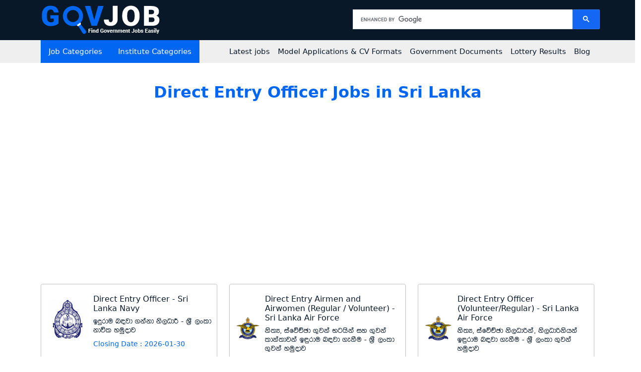

--- FILE ---
content_type: text/html; charset=UTF-8
request_url: https://job.govdoc.lk/category/direct-entry-officer
body_size: 76763
content:
<!DOCTYPE html>
<html lang="en">

<head>
    <meta charset="UTF-8">
    <meta name="viewport" content="width=device-width, initial-scale=1.0">
    <meta http-equiv="X-UA-Compatible" content="ie=edge"><script type="text/javascript">(window.NREUM||(NREUM={})).init={privacy:{cookies_enabled:true},ajax:{deny_list:["bam.nr-data.net"]},feature_flags:["soft_nav"],distributed_tracing:{enabled:true}};(window.NREUM||(NREUM={})).loader_config={agentID:"601506068",accountID:"4796316",trustKey:"4796316",xpid:"UAEOV1VSDhAFUlJSBwIHX1M=",licenseKey:"NRJS-812b100545a16f18167",applicationID:"563003097",browserID:"601506068"};;/*! For license information please see nr-loader-spa-1.307.0.min.js.LICENSE.txt */
(()=>{var e,t,r={384:(e,t,r)=>{"use strict";r.d(t,{NT:()=>a,US:()=>u,Zm:()=>o,bQ:()=>d,dV:()=>c,pV:()=>l});var n=r(6154),i=r(1863),s=r(1910);const a={beacon:"bam.nr-data.net",errorBeacon:"bam.nr-data.net"};function o(){return n.gm.NREUM||(n.gm.NREUM={}),void 0===n.gm.newrelic&&(n.gm.newrelic=n.gm.NREUM),n.gm.NREUM}function c(){let e=o();return e.o||(e.o={ST:n.gm.setTimeout,SI:n.gm.setImmediate||n.gm.setInterval,CT:n.gm.clearTimeout,XHR:n.gm.XMLHttpRequest,REQ:n.gm.Request,EV:n.gm.Event,PR:n.gm.Promise,MO:n.gm.MutationObserver,FETCH:n.gm.fetch,WS:n.gm.WebSocket},(0,s.i)(...Object.values(e.o))),e}function d(e,t){let r=o();r.initializedAgents??={},t.initializedAt={ms:(0,i.t)(),date:new Date},r.initializedAgents[e]=t}function u(e,t){o()[e]=t}function l(){return function(){let e=o();const t=e.info||{};e.info={beacon:a.beacon,errorBeacon:a.errorBeacon,...t}}(),function(){let e=o();const t=e.init||{};e.init={...t}}(),c(),function(){let e=o();const t=e.loader_config||{};e.loader_config={...t}}(),o()}},782:(e,t,r)=>{"use strict";r.d(t,{T:()=>n});const n=r(860).K7.pageViewTiming},860:(e,t,r)=>{"use strict";r.d(t,{$J:()=>u,K7:()=>c,P3:()=>d,XX:()=>i,Yy:()=>o,df:()=>s,qY:()=>n,v4:()=>a});const n="events",i="jserrors",s="browser/blobs",a="rum",o="browser/logs",c={ajax:"ajax",genericEvents:"generic_events",jserrors:i,logging:"logging",metrics:"metrics",pageAction:"page_action",pageViewEvent:"page_view_event",pageViewTiming:"page_view_timing",sessionReplay:"session_replay",sessionTrace:"session_trace",softNav:"soft_navigations",spa:"spa"},d={[c.pageViewEvent]:1,[c.pageViewTiming]:2,[c.metrics]:3,[c.jserrors]:4,[c.spa]:5,[c.ajax]:6,[c.sessionTrace]:7,[c.softNav]:8,[c.sessionReplay]:9,[c.logging]:10,[c.genericEvents]:11},u={[c.pageViewEvent]:a,[c.pageViewTiming]:n,[c.ajax]:n,[c.spa]:n,[c.softNav]:n,[c.metrics]:i,[c.jserrors]:i,[c.sessionTrace]:s,[c.sessionReplay]:s,[c.logging]:o,[c.genericEvents]:"ins"}},944:(e,t,r)=>{"use strict";r.d(t,{R:()=>i});var n=r(3241);function i(e,t){"function"==typeof console.debug&&(console.debug("New Relic Warning: https://github.com/newrelic/newrelic-browser-agent/blob/main/docs/warning-codes.md#".concat(e),t),(0,n.W)({agentIdentifier:null,drained:null,type:"data",name:"warn",feature:"warn",data:{code:e,secondary:t}}))}},993:(e,t,r)=>{"use strict";r.d(t,{A$:()=>s,ET:()=>a,TZ:()=>o,p_:()=>i});var n=r(860);const i={ERROR:"ERROR",WARN:"WARN",INFO:"INFO",DEBUG:"DEBUG",TRACE:"TRACE"},s={OFF:0,ERROR:1,WARN:2,INFO:3,DEBUG:4,TRACE:5},a="log",o=n.K7.logging},1687:(e,t,r)=>{"use strict";r.d(t,{Ak:()=>d,Ze:()=>h,x3:()=>u});var n=r(3241),i=r(7836),s=r(3606),a=r(860),o=r(2646);const c={};function d(e,t){const r={staged:!1,priority:a.P3[t]||0};l(e),c[e].get(t)||c[e].set(t,r)}function u(e,t){e&&c[e]&&(c[e].get(t)&&c[e].delete(t),p(e,t,!1),c[e].size&&f(e))}function l(e){if(!e)throw new Error("agentIdentifier required");c[e]||(c[e]=new Map)}function h(e="",t="feature",r=!1){if(l(e),!e||!c[e].get(t)||r)return p(e,t);c[e].get(t).staged=!0,f(e)}function f(e){const t=Array.from(c[e]);t.every(([e,t])=>t.staged)&&(t.sort((e,t)=>e[1].priority-t[1].priority),t.forEach(([t])=>{c[e].delete(t),p(e,t)}))}function p(e,t,r=!0){const a=e?i.ee.get(e):i.ee,c=s.i.handlers;if(!a.aborted&&a.backlog&&c){if((0,n.W)({agentIdentifier:e,type:"lifecycle",name:"drain",feature:t}),r){const e=a.backlog[t],r=c[t];if(r){for(let t=0;e&&t<e.length;++t)g(e[t],r);Object.entries(r).forEach(([e,t])=>{Object.values(t||{}).forEach(t=>{t[0]?.on&&t[0]?.context()instanceof o.y&&t[0].on(e,t[1])})})}}a.isolatedBacklog||delete c[t],a.backlog[t]=null,a.emit("drain-"+t,[])}}function g(e,t){var r=e[1];Object.values(t[r]||{}).forEach(t=>{var r=e[0];if(t[0]===r){var n=t[1],i=e[3],s=e[2];n.apply(i,s)}})}},1738:(e,t,r)=>{"use strict";r.d(t,{U:()=>f,Y:()=>h});var n=r(3241),i=r(9908),s=r(1863),a=r(944),o=r(5701),c=r(3969),d=r(8362),u=r(860),l=r(4261);function h(e,t,r,s){const h=s||r;!h||h[e]&&h[e]!==d.d.prototype[e]||(h[e]=function(){(0,i.p)(c.xV,["API/"+e+"/called"],void 0,u.K7.metrics,r.ee),(0,n.W)({agentIdentifier:r.agentIdentifier,drained:!!o.B?.[r.agentIdentifier],type:"data",name:"api",feature:l.Pl+e,data:{}});try{return t.apply(this,arguments)}catch(e){(0,a.R)(23,e)}})}function f(e,t,r,n,a){const o=e.info;null===r?delete o.jsAttributes[t]:o.jsAttributes[t]=r,(a||null===r)&&(0,i.p)(l.Pl+n,[(0,s.t)(),t,r],void 0,"session",e.ee)}},1741:(e,t,r)=>{"use strict";r.d(t,{W:()=>s});var n=r(944),i=r(4261);class s{#e(e,...t){if(this[e]!==s.prototype[e])return this[e](...t);(0,n.R)(35,e)}addPageAction(e,t){return this.#e(i.hG,e,t)}register(e){return this.#e(i.eY,e)}recordCustomEvent(e,t){return this.#e(i.fF,e,t)}setPageViewName(e,t){return this.#e(i.Fw,e,t)}setCustomAttribute(e,t,r){return this.#e(i.cD,e,t,r)}noticeError(e,t){return this.#e(i.o5,e,t)}setUserId(e,t=!1){return this.#e(i.Dl,e,t)}setApplicationVersion(e){return this.#e(i.nb,e)}setErrorHandler(e){return this.#e(i.bt,e)}addRelease(e,t){return this.#e(i.k6,e,t)}log(e,t){return this.#e(i.$9,e,t)}start(){return this.#e(i.d3)}finished(e){return this.#e(i.BL,e)}recordReplay(){return this.#e(i.CH)}pauseReplay(){return this.#e(i.Tb)}addToTrace(e){return this.#e(i.U2,e)}setCurrentRouteName(e){return this.#e(i.PA,e)}interaction(e){return this.#e(i.dT,e)}wrapLogger(e,t,r){return this.#e(i.Wb,e,t,r)}measure(e,t){return this.#e(i.V1,e,t)}consent(e){return this.#e(i.Pv,e)}}},1863:(e,t,r)=>{"use strict";function n(){return Math.floor(performance.now())}r.d(t,{t:()=>n})},1910:(e,t,r)=>{"use strict";r.d(t,{i:()=>s});var n=r(944);const i=new Map;function s(...e){return e.every(e=>{if(i.has(e))return i.get(e);const t="function"==typeof e?e.toString():"",r=t.includes("[native code]"),s=t.includes("nrWrapper");return r||s||(0,n.R)(64,e?.name||t),i.set(e,r),r})}},2555:(e,t,r)=>{"use strict";r.d(t,{D:()=>o,f:()=>a});var n=r(384),i=r(8122);const s={beacon:n.NT.beacon,errorBeacon:n.NT.errorBeacon,licenseKey:void 0,applicationID:void 0,sa:void 0,queueTime:void 0,applicationTime:void 0,ttGuid:void 0,user:void 0,account:void 0,product:void 0,extra:void 0,jsAttributes:{},userAttributes:void 0,atts:void 0,transactionName:void 0,tNamePlain:void 0};function a(e){try{return!!e.licenseKey&&!!e.errorBeacon&&!!e.applicationID}catch(e){return!1}}const o=e=>(0,i.a)(e,s)},2614:(e,t,r)=>{"use strict";r.d(t,{BB:()=>a,H3:()=>n,g:()=>d,iL:()=>c,tS:()=>o,uh:()=>i,wk:()=>s});const n="NRBA",i="SESSION",s=144e5,a=18e5,o={STARTED:"session-started",PAUSE:"session-pause",RESET:"session-reset",RESUME:"session-resume",UPDATE:"session-update"},c={SAME_TAB:"same-tab",CROSS_TAB:"cross-tab"},d={OFF:0,FULL:1,ERROR:2}},2646:(e,t,r)=>{"use strict";r.d(t,{y:()=>n});class n{constructor(e){this.contextId=e}}},2843:(e,t,r)=>{"use strict";r.d(t,{G:()=>s,u:()=>i});var n=r(3878);function i(e,t=!1,r,i){(0,n.DD)("visibilitychange",function(){if(t)return void("hidden"===document.visibilityState&&e());e(document.visibilityState)},r,i)}function s(e,t,r){(0,n.sp)("pagehide",e,t,r)}},3241:(e,t,r)=>{"use strict";r.d(t,{W:()=>s});var n=r(6154);const i="newrelic";function s(e={}){try{n.gm.dispatchEvent(new CustomEvent(i,{detail:e}))}catch(e){}}},3304:(e,t,r)=>{"use strict";r.d(t,{A:()=>s});var n=r(7836);const i=()=>{const e=new WeakSet;return(t,r)=>{if("object"==typeof r&&null!==r){if(e.has(r))return;e.add(r)}return r}};function s(e){try{return JSON.stringify(e,i())??""}catch(e){try{n.ee.emit("internal-error",[e])}catch(e){}return""}}},3333:(e,t,r)=>{"use strict";r.d(t,{$v:()=>u,TZ:()=>n,Xh:()=>c,Zp:()=>i,kd:()=>d,mq:()=>o,nf:()=>a,qN:()=>s});const n=r(860).K7.genericEvents,i=["auxclick","click","copy","keydown","paste","scrollend"],s=["focus","blur"],a=4,o=1e3,c=2e3,d=["PageAction","UserAction","BrowserPerformance"],u={RESOURCES:"experimental.resources",REGISTER:"register"}},3434:(e,t,r)=>{"use strict";r.d(t,{Jt:()=>s,YM:()=>d});var n=r(7836),i=r(5607);const s="nr@original:".concat(i.W),a=50;var o=Object.prototype.hasOwnProperty,c=!1;function d(e,t){return e||(e=n.ee),r.inPlace=function(e,t,n,i,s){n||(n="");const a="-"===n.charAt(0);for(let o=0;o<t.length;o++){const c=t[o],d=e[c];l(d)||(e[c]=r(d,a?c+n:n,i,c,s))}},r.flag=s,r;function r(t,r,n,c,d){return l(t)?t:(r||(r=""),nrWrapper[s]=t,function(e,t,r){if(Object.defineProperty&&Object.keys)try{return Object.keys(e).forEach(function(r){Object.defineProperty(t,r,{get:function(){return e[r]},set:function(t){return e[r]=t,t}})}),t}catch(e){u([e],r)}for(var n in e)o.call(e,n)&&(t[n]=e[n])}(t,nrWrapper,e),nrWrapper);function nrWrapper(){var s,o,l,h;let f;try{o=this,s=[...arguments],l="function"==typeof n?n(s,o):n||{}}catch(t){u([t,"",[s,o,c],l],e)}i(r+"start",[s,o,c],l,d);const p=performance.now();let g;try{return h=t.apply(o,s),g=performance.now(),h}catch(e){throw g=performance.now(),i(r+"err",[s,o,e],l,d),f=e,f}finally{const e=g-p,t={start:p,end:g,duration:e,isLongTask:e>=a,methodName:c,thrownError:f};t.isLongTask&&i("long-task",[t,o],l,d),i(r+"end",[s,o,h],l,d)}}}function i(r,n,i,s){if(!c||t){var a=c;c=!0;try{e.emit(r,n,i,t,s)}catch(t){u([t,r,n,i],e)}c=a}}}function u(e,t){t||(t=n.ee);try{t.emit("internal-error",e)}catch(e){}}function l(e){return!(e&&"function"==typeof e&&e.apply&&!e[s])}},3606:(e,t,r)=>{"use strict";r.d(t,{i:()=>s});var n=r(9908);s.on=a;var i=s.handlers={};function s(e,t,r,s){a(s||n.d,i,e,t,r)}function a(e,t,r,i,s){s||(s="feature"),e||(e=n.d);var a=t[s]=t[s]||{};(a[r]=a[r]||[]).push([e,i])}},3738:(e,t,r)=>{"use strict";r.d(t,{He:()=>i,Kp:()=>o,Lc:()=>d,Rz:()=>u,TZ:()=>n,bD:()=>s,d3:()=>a,jx:()=>l,sl:()=>h,uP:()=>c});const n=r(860).K7.sessionTrace,i="bstResource",s="resource",a="-start",o="-end",c="fn"+a,d="fn"+o,u="pushState",l=1e3,h=3e4},3785:(e,t,r)=>{"use strict";r.d(t,{R:()=>c,b:()=>d});var n=r(9908),i=r(1863),s=r(860),a=r(3969),o=r(993);function c(e,t,r={},c=o.p_.INFO,d=!0,u,l=(0,i.t)()){(0,n.p)(a.xV,["API/logging/".concat(c.toLowerCase(),"/called")],void 0,s.K7.metrics,e),(0,n.p)(o.ET,[l,t,r,c,d,u],void 0,s.K7.logging,e)}function d(e){return"string"==typeof e&&Object.values(o.p_).some(t=>t===e.toUpperCase().trim())}},3878:(e,t,r)=>{"use strict";function n(e,t){return{capture:e,passive:!1,signal:t}}function i(e,t,r=!1,i){window.addEventListener(e,t,n(r,i))}function s(e,t,r=!1,i){document.addEventListener(e,t,n(r,i))}r.d(t,{DD:()=>s,jT:()=>n,sp:()=>i})},3962:(e,t,r)=>{"use strict";r.d(t,{AM:()=>a,O2:()=>l,OV:()=>s,Qu:()=>h,TZ:()=>c,ih:()=>f,pP:()=>o,t1:()=>u,tC:()=>i,wD:()=>d});var n=r(860);const i=["click","keydown","submit"],s="popstate",a="api",o="initialPageLoad",c=n.K7.softNav,d=5e3,u=500,l={INITIAL_PAGE_LOAD:"",ROUTE_CHANGE:1,UNSPECIFIED:2},h={INTERACTION:1,AJAX:2,CUSTOM_END:3,CUSTOM_TRACER:4},f={IP:"in progress",PF:"pending finish",FIN:"finished",CAN:"cancelled"}},3969:(e,t,r)=>{"use strict";r.d(t,{TZ:()=>n,XG:()=>o,rs:()=>i,xV:()=>a,z_:()=>s});const n=r(860).K7.metrics,i="sm",s="cm",a="storeSupportabilityMetrics",o="storeEventMetrics"},4234:(e,t,r)=>{"use strict";r.d(t,{W:()=>s});var n=r(7836),i=r(1687);class s{constructor(e,t){this.agentIdentifier=e,this.ee=n.ee.get(e),this.featureName=t,this.blocked=!1}deregisterDrain(){(0,i.x3)(this.agentIdentifier,this.featureName)}}},4261:(e,t,r)=>{"use strict";r.d(t,{$9:()=>u,BL:()=>c,CH:()=>p,Dl:()=>R,Fw:()=>w,PA:()=>v,Pl:()=>n,Pv:()=>A,Tb:()=>h,U2:()=>a,V1:()=>E,Wb:()=>T,bt:()=>y,cD:()=>b,d3:()=>x,dT:()=>d,eY:()=>g,fF:()=>f,hG:()=>s,hw:()=>i,k6:()=>o,nb:()=>m,o5:()=>l});const n="api-",i=n+"ixn-",s="addPageAction",a="addToTrace",o="addRelease",c="finished",d="interaction",u="log",l="noticeError",h="pauseReplay",f="recordCustomEvent",p="recordReplay",g="register",m="setApplicationVersion",v="setCurrentRouteName",b="setCustomAttribute",y="setErrorHandler",w="setPageViewName",R="setUserId",x="start",T="wrapLogger",E="measure",A="consent"},4387:(e,t,r)=>{"use strict";function n(e={}){return!(!e.id||!e.name)}function i(e){return"string"==typeof e&&e.trim().length<501||"number"==typeof e}function s(e,t){if(2!==t?.harvestEndpointVersion)return{};const r=t.agentRef.runtime.appMetadata.agents[0].entityGuid;return n(e)?{"source.id":e.id,"source.name":e.name,"source.type":e.type,"parent.id":e.parent?.id||r}:{"entity.guid":r,appId:t.agentRef.info.applicationID}}r.d(t,{Ux:()=>s,c7:()=>n,yo:()=>i})},5205:(e,t,r)=>{"use strict";r.d(t,{j:()=>S});var n=r(384),i=r(1741);var s=r(2555),a=r(3333);const o=e=>{if(!e||"string"!=typeof e)return!1;try{document.createDocumentFragment().querySelector(e)}catch{return!1}return!0};var c=r(2614),d=r(944),u=r(8122);const l="[data-nr-mask]",h=e=>(0,u.a)(e,(()=>{const e={feature_flags:[],experimental:{allow_registered_children:!1,resources:!1},mask_selector:"*",block_selector:"[data-nr-block]",mask_input_options:{color:!1,date:!1,"datetime-local":!1,email:!1,month:!1,number:!1,range:!1,search:!1,tel:!1,text:!1,time:!1,url:!1,week:!1,textarea:!1,select:!1,password:!0}};return{ajax:{deny_list:void 0,block_internal:!0,enabled:!0,autoStart:!0},api:{get allow_registered_children(){return e.feature_flags.includes(a.$v.REGISTER)||e.experimental.allow_registered_children},set allow_registered_children(t){e.experimental.allow_registered_children=t},duplicate_registered_data:!1},browser_consent_mode:{enabled:!1},distributed_tracing:{enabled:void 0,exclude_newrelic_header:void 0,cors_use_newrelic_header:void 0,cors_use_tracecontext_headers:void 0,allowed_origins:void 0},get feature_flags(){return e.feature_flags},set feature_flags(t){e.feature_flags=t},generic_events:{enabled:!0,autoStart:!0},harvest:{interval:30},jserrors:{enabled:!0,autoStart:!0},logging:{enabled:!0,autoStart:!0},metrics:{enabled:!0,autoStart:!0},obfuscate:void 0,page_action:{enabled:!0},page_view_event:{enabled:!0,autoStart:!0},page_view_timing:{enabled:!0,autoStart:!0},performance:{capture_marks:!1,capture_measures:!1,capture_detail:!0,resources:{get enabled(){return e.feature_flags.includes(a.$v.RESOURCES)||e.experimental.resources},set enabled(t){e.experimental.resources=t},asset_types:[],first_party_domains:[],ignore_newrelic:!0}},privacy:{cookies_enabled:!0},proxy:{assets:void 0,beacon:void 0},session:{expiresMs:c.wk,inactiveMs:c.BB},session_replay:{autoStart:!0,enabled:!1,preload:!1,sampling_rate:10,error_sampling_rate:100,collect_fonts:!1,inline_images:!1,fix_stylesheets:!0,mask_all_inputs:!0,get mask_text_selector(){return e.mask_selector},set mask_text_selector(t){o(t)?e.mask_selector="".concat(t,",").concat(l):""===t||null===t?e.mask_selector=l:(0,d.R)(5,t)},get block_class(){return"nr-block"},get ignore_class(){return"nr-ignore"},get mask_text_class(){return"nr-mask"},get block_selector(){return e.block_selector},set block_selector(t){o(t)?e.block_selector+=",".concat(t):""!==t&&(0,d.R)(6,t)},get mask_input_options(){return e.mask_input_options},set mask_input_options(t){t&&"object"==typeof t?e.mask_input_options={...t,password:!0}:(0,d.R)(7,t)}},session_trace:{enabled:!0,autoStart:!0},soft_navigations:{enabled:!0,autoStart:!0},spa:{enabled:!0,autoStart:!0},ssl:void 0,user_actions:{enabled:!0,elementAttributes:["id","className","tagName","type"]}}})());var f=r(6154),p=r(9324);let g=0;const m={buildEnv:p.F3,distMethod:p.Xs,version:p.xv,originTime:f.WN},v={consented:!1},b={appMetadata:{},get consented(){return this.session?.state?.consent||v.consented},set consented(e){v.consented=e},customTransaction:void 0,denyList:void 0,disabled:!1,harvester:void 0,isolatedBacklog:!1,isRecording:!1,loaderType:void 0,maxBytes:3e4,obfuscator:void 0,onerror:void 0,ptid:void 0,releaseIds:{},session:void 0,timeKeeper:void 0,registeredEntities:[],jsAttributesMetadata:{bytes:0},get harvestCount(){return++g}},y=e=>{const t=(0,u.a)(e,b),r=Object.keys(m).reduce((e,t)=>(e[t]={value:m[t],writable:!1,configurable:!0,enumerable:!0},e),{});return Object.defineProperties(t,r)};var w=r(5701);const R=e=>{const t=e.startsWith("http");e+="/",r.p=t?e:"https://"+e};var x=r(7836),T=r(3241);const E={accountID:void 0,trustKey:void 0,agentID:void 0,licenseKey:void 0,applicationID:void 0,xpid:void 0},A=e=>(0,u.a)(e,E),_=new Set;function S(e,t={},r,a){let{init:o,info:c,loader_config:d,runtime:u={},exposed:l=!0}=t;if(!c){const e=(0,n.pV)();o=e.init,c=e.info,d=e.loader_config}e.init=h(o||{}),e.loader_config=A(d||{}),c.jsAttributes??={},f.bv&&(c.jsAttributes.isWorker=!0),e.info=(0,s.D)(c);const p=e.init,g=[c.beacon,c.errorBeacon];_.has(e.agentIdentifier)||(p.proxy.assets&&(R(p.proxy.assets),g.push(p.proxy.assets)),p.proxy.beacon&&g.push(p.proxy.beacon),e.beacons=[...g],function(e){const t=(0,n.pV)();Object.getOwnPropertyNames(i.W.prototype).forEach(r=>{const n=i.W.prototype[r];if("function"!=typeof n||"constructor"===n)return;let s=t[r];e[r]&&!1!==e.exposed&&"micro-agent"!==e.runtime?.loaderType&&(t[r]=(...t)=>{const n=e[r](...t);return s?s(...t):n})})}(e),(0,n.US)("activatedFeatures",w.B)),u.denyList=[...p.ajax.deny_list||[],...p.ajax.block_internal?g:[]],u.ptid=e.agentIdentifier,u.loaderType=r,e.runtime=y(u),_.has(e.agentIdentifier)||(e.ee=x.ee.get(e.agentIdentifier),e.exposed=l,(0,T.W)({agentIdentifier:e.agentIdentifier,drained:!!w.B?.[e.agentIdentifier],type:"lifecycle",name:"initialize",feature:void 0,data:e.config})),_.add(e.agentIdentifier)}},5270:(e,t,r)=>{"use strict";r.d(t,{Aw:()=>a,SR:()=>s,rF:()=>o});var n=r(384),i=r(7767);function s(e){return!!(0,n.dV)().o.MO&&(0,i.V)(e)&&!0===e?.session_trace.enabled}function a(e){return!0===e?.session_replay.preload&&s(e)}function o(e,t){try{if("string"==typeof t?.type){if("password"===t.type.toLowerCase())return"*".repeat(e?.length||0);if(void 0!==t?.dataset?.nrUnmask||t?.classList?.contains("nr-unmask"))return e}}catch(e){}return"string"==typeof e?e.replace(/[\S]/g,"*"):"*".repeat(e?.length||0)}},5289:(e,t,r)=>{"use strict";r.d(t,{GG:()=>a,Qr:()=>c,sB:()=>o});var n=r(3878),i=r(6389);function s(){return"undefined"==typeof document||"complete"===document.readyState}function a(e,t){if(s())return e();const r=(0,i.J)(e),a=setInterval(()=>{s()&&(clearInterval(a),r())},500);(0,n.sp)("load",r,t)}function o(e){if(s())return e();(0,n.DD)("DOMContentLoaded",e)}function c(e){if(s())return e();(0,n.sp)("popstate",e)}},5607:(e,t,r)=>{"use strict";r.d(t,{W:()=>n});const n=(0,r(9566).bz)()},5701:(e,t,r)=>{"use strict";r.d(t,{B:()=>s,t:()=>a});var n=r(3241);const i=new Set,s={};function a(e,t){const r=t.agentIdentifier;s[r]??={},e&&"object"==typeof e&&(i.has(r)||(t.ee.emit("rumresp",[e]),s[r]=e,i.add(r),(0,n.W)({agentIdentifier:r,loaded:!0,drained:!0,type:"lifecycle",name:"load",feature:void 0,data:e})))}},6154:(e,t,r)=>{"use strict";r.d(t,{OF:()=>d,RI:()=>i,WN:()=>h,bv:()=>s,eN:()=>f,gm:()=>a,lR:()=>l,m:()=>c,mw:()=>o,sb:()=>u});var n=r(1863);const i="undefined"!=typeof window&&!!window.document,s="undefined"!=typeof WorkerGlobalScope&&("undefined"!=typeof self&&self instanceof WorkerGlobalScope&&self.navigator instanceof WorkerNavigator||"undefined"!=typeof globalThis&&globalThis instanceof WorkerGlobalScope&&globalThis.navigator instanceof WorkerNavigator),a=i?window:"undefined"!=typeof WorkerGlobalScope&&("undefined"!=typeof self&&self instanceof WorkerGlobalScope&&self||"undefined"!=typeof globalThis&&globalThis instanceof WorkerGlobalScope&&globalThis),o=Boolean("hidden"===a?.document?.visibilityState),c=""+a?.location,d=/iPad|iPhone|iPod/.test(a.navigator?.userAgent),u=d&&"undefined"==typeof SharedWorker,l=(()=>{const e=a.navigator?.userAgent?.match(/Firefox[/\s](\d+\.\d+)/);return Array.isArray(e)&&e.length>=2?+e[1]:0})(),h=Date.now()-(0,n.t)(),f=()=>"undefined"!=typeof PerformanceNavigationTiming&&a?.performance?.getEntriesByType("navigation")?.[0]?.responseStart},6344:(e,t,r)=>{"use strict";r.d(t,{BB:()=>u,Qb:()=>l,TZ:()=>i,Ug:()=>a,Vh:()=>s,_s:()=>o,bc:()=>d,yP:()=>c});var n=r(2614);const i=r(860).K7.sessionReplay,s="errorDuringReplay",a=.12,o={DomContentLoaded:0,Load:1,FullSnapshot:2,IncrementalSnapshot:3,Meta:4,Custom:5},c={[n.g.ERROR]:15e3,[n.g.FULL]:3e5,[n.g.OFF]:0},d={RESET:{message:"Session was reset",sm:"Reset"},IMPORT:{message:"Recorder failed to import",sm:"Import"},TOO_MANY:{message:"429: Too Many Requests",sm:"Too-Many"},TOO_BIG:{message:"Payload was too large",sm:"Too-Big"},CROSS_TAB:{message:"Session Entity was set to OFF on another tab",sm:"Cross-Tab"},ENTITLEMENTS:{message:"Session Replay is not allowed and will not be started",sm:"Entitlement"}},u=5e3,l={API:"api",RESUME:"resume",SWITCH_TO_FULL:"switchToFull",INITIALIZE:"initialize",PRELOAD:"preload"}},6389:(e,t,r)=>{"use strict";function n(e,t=500,r={}){const n=r?.leading||!1;let i;return(...r)=>{n&&void 0===i&&(e.apply(this,r),i=setTimeout(()=>{i=clearTimeout(i)},t)),n||(clearTimeout(i),i=setTimeout(()=>{e.apply(this,r)},t))}}function i(e){let t=!1;return(...r)=>{t||(t=!0,e.apply(this,r))}}r.d(t,{J:()=>i,s:()=>n})},6630:(e,t,r)=>{"use strict";r.d(t,{T:()=>n});const n=r(860).K7.pageViewEvent},6774:(e,t,r)=>{"use strict";r.d(t,{T:()=>n});const n=r(860).K7.jserrors},7295:(e,t,r)=>{"use strict";r.d(t,{Xv:()=>a,gX:()=>i,iW:()=>s});var n=[];function i(e){if(!e||s(e))return!1;if(0===n.length)return!0;if("*"===n[0].hostname)return!1;for(var t=0;t<n.length;t++){var r=n[t];if(r.hostname.test(e.hostname)&&r.pathname.test(e.pathname))return!1}return!0}function s(e){return void 0===e.hostname}function a(e){if(n=[],e&&e.length)for(var t=0;t<e.length;t++){let r=e[t];if(!r)continue;if("*"===r)return void(n=[{hostname:"*"}]);0===r.indexOf("http://")?r=r.substring(7):0===r.indexOf("https://")&&(r=r.substring(8));const i=r.indexOf("/");let s,a;i>0?(s=r.substring(0,i),a=r.substring(i)):(s=r,a="*");let[c]=s.split(":");n.push({hostname:o(c),pathname:o(a,!0)})}}function o(e,t=!1){const r=e.replace(/[.+?^${}()|[\]\\]/g,e=>"\\"+e).replace(/\*/g,".*?");return new RegExp((t?"^":"")+r+"$")}},7485:(e,t,r)=>{"use strict";r.d(t,{D:()=>i});var n=r(6154);function i(e){if(0===(e||"").indexOf("data:"))return{protocol:"data"};try{const t=new URL(e,location.href),r={port:t.port,hostname:t.hostname,pathname:t.pathname,search:t.search,protocol:t.protocol.slice(0,t.protocol.indexOf(":")),sameOrigin:t.protocol===n.gm?.location?.protocol&&t.host===n.gm?.location?.host};return r.port&&""!==r.port||("http:"===t.protocol&&(r.port="80"),"https:"===t.protocol&&(r.port="443")),r.pathname&&""!==r.pathname?r.pathname.startsWith("/")||(r.pathname="/".concat(r.pathname)):r.pathname="/",r}catch(e){return{}}}},7699:(e,t,r)=>{"use strict";r.d(t,{It:()=>s,KC:()=>o,No:()=>i,qh:()=>a});var n=r(860);const i=16e3,s=1e6,a="SESSION_ERROR",o={[n.K7.logging]:!0,[n.K7.genericEvents]:!1,[n.K7.jserrors]:!1,[n.K7.ajax]:!1}},7767:(e,t,r)=>{"use strict";r.d(t,{V:()=>i});var n=r(6154);const i=e=>n.RI&&!0===e?.privacy.cookies_enabled},7836:(e,t,r)=>{"use strict";r.d(t,{P:()=>o,ee:()=>c});var n=r(384),i=r(8990),s=r(2646),a=r(5607);const o="nr@context:".concat(a.W),c=function e(t,r){var n={},a={},u={},l=!1;try{l=16===r.length&&d.initializedAgents?.[r]?.runtime.isolatedBacklog}catch(e){}var h={on:p,addEventListener:p,removeEventListener:function(e,t){var r=n[e];if(!r)return;for(var i=0;i<r.length;i++)r[i]===t&&r.splice(i,1)},emit:function(e,r,n,i,s){!1!==s&&(s=!0);if(c.aborted&&!i)return;t&&s&&t.emit(e,r,n);var o=f(n);g(e).forEach(e=>{e.apply(o,r)});var d=v()[a[e]];d&&d.push([h,e,r,o]);return o},get:m,listeners:g,context:f,buffer:function(e,t){const r=v();if(t=t||"feature",h.aborted)return;Object.entries(e||{}).forEach(([e,n])=>{a[n]=t,t in r||(r[t]=[])})},abort:function(){h._aborted=!0,Object.keys(h.backlog).forEach(e=>{delete h.backlog[e]})},isBuffering:function(e){return!!v()[a[e]]},debugId:r,backlog:l?{}:t&&"object"==typeof t.backlog?t.backlog:{},isolatedBacklog:l};return Object.defineProperty(h,"aborted",{get:()=>{let e=h._aborted||!1;return e||(t&&(e=t.aborted),e)}}),h;function f(e){return e&&e instanceof s.y?e:e?(0,i.I)(e,o,()=>new s.y(o)):new s.y(o)}function p(e,t){n[e]=g(e).concat(t)}function g(e){return n[e]||[]}function m(t){return u[t]=u[t]||e(h,t)}function v(){return h.backlog}}(void 0,"globalEE"),d=(0,n.Zm)();d.ee||(d.ee=c)},8122:(e,t,r)=>{"use strict";r.d(t,{a:()=>i});var n=r(944);function i(e,t){try{if(!e||"object"!=typeof e)return(0,n.R)(3);if(!t||"object"!=typeof t)return(0,n.R)(4);const r=Object.create(Object.getPrototypeOf(t),Object.getOwnPropertyDescriptors(t)),s=0===Object.keys(r).length?e:r;for(let a in s)if(void 0!==e[a])try{if(null===e[a]){r[a]=null;continue}Array.isArray(e[a])&&Array.isArray(t[a])?r[a]=Array.from(new Set([...e[a],...t[a]])):"object"==typeof e[a]&&"object"==typeof t[a]?r[a]=i(e[a],t[a]):r[a]=e[a]}catch(e){r[a]||(0,n.R)(1,e)}return r}catch(e){(0,n.R)(2,e)}}},8139:(e,t,r)=>{"use strict";r.d(t,{u:()=>h});var n=r(7836),i=r(3434),s=r(8990),a=r(6154);const o={},c=a.gm.XMLHttpRequest,d="addEventListener",u="removeEventListener",l="nr@wrapped:".concat(n.P);function h(e){var t=function(e){return(e||n.ee).get("events")}(e);if(o[t.debugId]++)return t;o[t.debugId]=1;var r=(0,i.YM)(t,!0);function h(e){r.inPlace(e,[d,u],"-",p)}function p(e,t){return e[1]}return"getPrototypeOf"in Object&&(a.RI&&f(document,h),c&&f(c.prototype,h),f(a.gm,h)),t.on(d+"-start",function(e,t){var n=e[1];if(null!==n&&("function"==typeof n||"object"==typeof n)&&"newrelic"!==e[0]){var i=(0,s.I)(n,l,function(){var e={object:function(){if("function"!=typeof n.handleEvent)return;return n.handleEvent.apply(n,arguments)},function:n}[typeof n];return e?r(e,"fn-",null,e.name||"anonymous"):n});this.wrapped=e[1]=i}}),t.on(u+"-start",function(e){e[1]=this.wrapped||e[1]}),t}function f(e,t,...r){let n=e;for(;"object"==typeof n&&!Object.prototype.hasOwnProperty.call(n,d);)n=Object.getPrototypeOf(n);n&&t(n,...r)}},8362:(e,t,r)=>{"use strict";r.d(t,{d:()=>s});var n=r(9566),i=r(1741);class s extends i.W{agentIdentifier=(0,n.LA)(16)}},8374:(e,t,r)=>{r.nc=(()=>{try{return document?.currentScript?.nonce}catch(e){}return""})()},8990:(e,t,r)=>{"use strict";r.d(t,{I:()=>i});var n=Object.prototype.hasOwnProperty;function i(e,t,r){if(n.call(e,t))return e[t];var i=r();if(Object.defineProperty&&Object.keys)try{return Object.defineProperty(e,t,{value:i,writable:!0,enumerable:!1}),i}catch(e){}return e[t]=i,i}},9300:(e,t,r)=>{"use strict";r.d(t,{T:()=>n});const n=r(860).K7.ajax},9324:(e,t,r)=>{"use strict";r.d(t,{AJ:()=>a,F3:()=>i,Xs:()=>s,Yq:()=>o,xv:()=>n});const n="1.307.0",i="PROD",s="CDN",a="@newrelic/rrweb",o="1.0.1"},9566:(e,t,r)=>{"use strict";r.d(t,{LA:()=>o,ZF:()=>c,bz:()=>a,el:()=>d});var n=r(6154);const i="xxxxxxxx-xxxx-4xxx-yxxx-xxxxxxxxxxxx";function s(e,t){return e?15&e[t]:16*Math.random()|0}function a(){const e=n.gm?.crypto||n.gm?.msCrypto;let t,r=0;return e&&e.getRandomValues&&(t=e.getRandomValues(new Uint8Array(30))),i.split("").map(e=>"x"===e?s(t,r++).toString(16):"y"===e?(3&s()|8).toString(16):e).join("")}function o(e){const t=n.gm?.crypto||n.gm?.msCrypto;let r,i=0;t&&t.getRandomValues&&(r=t.getRandomValues(new Uint8Array(e)));const a=[];for(var o=0;o<e;o++)a.push(s(r,i++).toString(16));return a.join("")}function c(){return o(16)}function d(){return o(32)}},9908:(e,t,r)=>{"use strict";r.d(t,{d:()=>n,p:()=>i});var n=r(7836).ee.get("handle");function i(e,t,r,i,s){s?(s.buffer([e],i),s.emit(e,t,r)):(n.buffer([e],i),n.emit(e,t,r))}}},n={};function i(e){var t=n[e];if(void 0!==t)return t.exports;var s=n[e]={exports:{}};return r[e](s,s.exports,i),s.exports}i.m=r,i.d=(e,t)=>{for(var r in t)i.o(t,r)&&!i.o(e,r)&&Object.defineProperty(e,r,{enumerable:!0,get:t[r]})},i.f={},i.e=e=>Promise.all(Object.keys(i.f).reduce((t,r)=>(i.f[r](e,t),t),[])),i.u=e=>({212:"nr-spa-compressor",249:"nr-spa-recorder",478:"nr-spa"}[e]+"-1.307.0.min.js"),i.o=(e,t)=>Object.prototype.hasOwnProperty.call(e,t),e={},t="NRBA-1.307.0.PROD:",i.l=(r,n,s,a)=>{if(e[r])e[r].push(n);else{var o,c;if(void 0!==s)for(var d=document.getElementsByTagName("script"),u=0;u<d.length;u++){var l=d[u];if(l.getAttribute("src")==r||l.getAttribute("data-webpack")==t+s){o=l;break}}if(!o){c=!0;var h={478:"sha512-bFoj7wd1EcCTt0jkKdFkw+gjDdU092aP1BOVh5n0PjhLNtBCSXj4vpjfIJR8zH8Bn6/XPpFl3gSNOuWVJ98iug==",249:"sha512-FRHQNWDGImhEo7a7lqCuCt6xlBgommnGc+JH2/YGJlngDoH+/3jpT/cyFpwi2M5G6srPVN4wLxrVqskf6KB7bg==",212:"sha512-okml4IaluCF10UG6SWzY+cKPgBNvH2+S5f1FxomzQUHf608N0b9dwoBv/ZFAhJhrdxPgTA4AxlBzwGcjMGIlQQ=="};(o=document.createElement("script")).charset="utf-8",i.nc&&o.setAttribute("nonce",i.nc),o.setAttribute("data-webpack",t+s),o.src=r,0!==o.src.indexOf(window.location.origin+"/")&&(o.crossOrigin="anonymous"),h[a]&&(o.integrity=h[a])}e[r]=[n];var f=(t,n)=>{o.onerror=o.onload=null,clearTimeout(p);var i=e[r];if(delete e[r],o.parentNode&&o.parentNode.removeChild(o),i&&i.forEach(e=>e(n)),t)return t(n)},p=setTimeout(f.bind(null,void 0,{type:"timeout",target:o}),12e4);o.onerror=f.bind(null,o.onerror),o.onload=f.bind(null,o.onload),c&&document.head.appendChild(o)}},i.r=e=>{"undefined"!=typeof Symbol&&Symbol.toStringTag&&Object.defineProperty(e,Symbol.toStringTag,{value:"Module"}),Object.defineProperty(e,"__esModule",{value:!0})},i.p="https://js-agent.newrelic.com/",(()=>{var e={38:0,788:0};i.f.j=(t,r)=>{var n=i.o(e,t)?e[t]:void 0;if(0!==n)if(n)r.push(n[2]);else{var s=new Promise((r,i)=>n=e[t]=[r,i]);r.push(n[2]=s);var a=i.p+i.u(t),o=new Error;i.l(a,r=>{if(i.o(e,t)&&(0!==(n=e[t])&&(e[t]=void 0),n)){var s=r&&("load"===r.type?"missing":r.type),a=r&&r.target&&r.target.src;o.message="Loading chunk "+t+" failed: ("+s+": "+a+")",o.name="ChunkLoadError",o.type=s,o.request=a,n[1](o)}},"chunk-"+t,t)}};var t=(t,r)=>{var n,s,[a,o,c]=r,d=0;if(a.some(t=>0!==e[t])){for(n in o)i.o(o,n)&&(i.m[n]=o[n]);if(c)c(i)}for(t&&t(r);d<a.length;d++)s=a[d],i.o(e,s)&&e[s]&&e[s][0](),e[s]=0},r=self["webpackChunk:NRBA-1.307.0.PROD"]=self["webpackChunk:NRBA-1.307.0.PROD"]||[];r.forEach(t.bind(null,0)),r.push=t.bind(null,r.push.bind(r))})(),(()=>{"use strict";i(8374);var e=i(8362),t=i(860);const r=Object.values(t.K7);var n=i(5205);var s=i(9908),a=i(1863),o=i(4261),c=i(1738);var d=i(1687),u=i(4234),l=i(5289),h=i(6154),f=i(944),p=i(5270),g=i(7767),m=i(6389),v=i(7699);class b extends u.W{constructor(e,t){super(e.agentIdentifier,t),this.agentRef=e,this.abortHandler=void 0,this.featAggregate=void 0,this.loadedSuccessfully=void 0,this.onAggregateImported=new Promise(e=>{this.loadedSuccessfully=e}),this.deferred=Promise.resolve(),!1===e.init[this.featureName].autoStart?this.deferred=new Promise((t,r)=>{this.ee.on("manual-start-all",(0,m.J)(()=>{(0,d.Ak)(e.agentIdentifier,this.featureName),t()}))}):(0,d.Ak)(e.agentIdentifier,t)}importAggregator(e,t,r={}){if(this.featAggregate)return;const n=async()=>{let n;await this.deferred;try{if((0,g.V)(e.init)){const{setupAgentSession:t}=await i.e(478).then(i.bind(i,8766));n=t(e)}}catch(e){(0,f.R)(20,e),this.ee.emit("internal-error",[e]),(0,s.p)(v.qh,[e],void 0,this.featureName,this.ee)}try{if(!this.#t(this.featureName,n,e.init))return(0,d.Ze)(this.agentIdentifier,this.featureName),void this.loadedSuccessfully(!1);const{Aggregate:i}=await t();this.featAggregate=new i(e,r),e.runtime.harvester.initializedAggregates.push(this.featAggregate),this.loadedSuccessfully(!0)}catch(e){(0,f.R)(34,e),this.abortHandler?.(),(0,d.Ze)(this.agentIdentifier,this.featureName,!0),this.loadedSuccessfully(!1),this.ee&&this.ee.abort()}};h.RI?(0,l.GG)(()=>n(),!0):n()}#t(e,r,n){if(this.blocked)return!1;switch(e){case t.K7.sessionReplay:return(0,p.SR)(n)&&!!r;case t.K7.sessionTrace:return!!r;default:return!0}}}var y=i(6630),w=i(2614),R=i(3241);class x extends b{static featureName=y.T;constructor(e){var t;super(e,y.T),this.setupInspectionEvents(e.agentIdentifier),t=e,(0,c.Y)(o.Fw,function(e,r){"string"==typeof e&&("/"!==e.charAt(0)&&(e="/"+e),t.runtime.customTransaction=(r||"http://custom.transaction")+e,(0,s.p)(o.Pl+o.Fw,[(0,a.t)()],void 0,void 0,t.ee))},t),this.importAggregator(e,()=>i.e(478).then(i.bind(i,2467)))}setupInspectionEvents(e){const t=(t,r)=>{t&&(0,R.W)({agentIdentifier:e,timeStamp:t.timeStamp,loaded:"complete"===t.target.readyState,type:"window",name:r,data:t.target.location+""})};(0,l.sB)(e=>{t(e,"DOMContentLoaded")}),(0,l.GG)(e=>{t(e,"load")}),(0,l.Qr)(e=>{t(e,"navigate")}),this.ee.on(w.tS.UPDATE,(t,r)=>{(0,R.W)({agentIdentifier:e,type:"lifecycle",name:"session",data:r})})}}var T=i(384);class E extends e.d{constructor(e){var t;(super(),h.gm)?(this.features={},(0,T.bQ)(this.agentIdentifier,this),this.desiredFeatures=new Set(e.features||[]),this.desiredFeatures.add(x),(0,n.j)(this,e,e.loaderType||"agent"),t=this,(0,c.Y)(o.cD,function(e,r,n=!1){if("string"==typeof e){if(["string","number","boolean"].includes(typeof r)||null===r)return(0,c.U)(t,e,r,o.cD,n);(0,f.R)(40,typeof r)}else(0,f.R)(39,typeof e)},t),function(e){(0,c.Y)(o.Dl,function(t,r=!1){if("string"!=typeof t&&null!==t)return void(0,f.R)(41,typeof t);const n=e.info.jsAttributes["enduser.id"];r&&null!=n&&n!==t?(0,s.p)(o.Pl+"setUserIdAndResetSession",[t],void 0,"session",e.ee):(0,c.U)(e,"enduser.id",t,o.Dl,!0)},e)}(this),function(e){(0,c.Y)(o.nb,function(t){if("string"==typeof t||null===t)return(0,c.U)(e,"application.version",t,o.nb,!1);(0,f.R)(42,typeof t)},e)}(this),function(e){(0,c.Y)(o.d3,function(){e.ee.emit("manual-start-all")},e)}(this),function(e){(0,c.Y)(o.Pv,function(t=!0){if("boolean"==typeof t){if((0,s.p)(o.Pl+o.Pv,[t],void 0,"session",e.ee),e.runtime.consented=t,t){const t=e.features.page_view_event;t.onAggregateImported.then(e=>{const r=t.featAggregate;e&&!r.sentRum&&r.sendRum()})}}else(0,f.R)(65,typeof t)},e)}(this),this.run()):(0,f.R)(21)}get config(){return{info:this.info,init:this.init,loader_config:this.loader_config,runtime:this.runtime}}get api(){return this}run(){try{const e=function(e){const t={};return r.forEach(r=>{t[r]=!!e[r]?.enabled}),t}(this.init),n=[...this.desiredFeatures];n.sort((e,r)=>t.P3[e.featureName]-t.P3[r.featureName]),n.forEach(r=>{if(!e[r.featureName]&&r.featureName!==t.K7.pageViewEvent)return;if(r.featureName===t.K7.spa)return void(0,f.R)(67);const n=function(e){switch(e){case t.K7.ajax:return[t.K7.jserrors];case t.K7.sessionTrace:return[t.K7.ajax,t.K7.pageViewEvent];case t.K7.sessionReplay:return[t.K7.sessionTrace];case t.K7.pageViewTiming:return[t.K7.pageViewEvent];default:return[]}}(r.featureName).filter(e=>!(e in this.features));n.length>0&&(0,f.R)(36,{targetFeature:r.featureName,missingDependencies:n}),this.features[r.featureName]=new r(this)})}catch(e){(0,f.R)(22,e);for(const e in this.features)this.features[e].abortHandler?.();const t=(0,T.Zm)();delete t.initializedAgents[this.agentIdentifier]?.features,delete this.sharedAggregator;return t.ee.get(this.agentIdentifier).abort(),!1}}}var A=i(2843),_=i(782);class S extends b{static featureName=_.T;constructor(e){super(e,_.T),h.RI&&((0,A.u)(()=>(0,s.p)("docHidden",[(0,a.t)()],void 0,_.T,this.ee),!0),(0,A.G)(()=>(0,s.p)("winPagehide",[(0,a.t)()],void 0,_.T,this.ee)),this.importAggregator(e,()=>i.e(478).then(i.bind(i,9917))))}}var O=i(3969);class I extends b{static featureName=O.TZ;constructor(e){super(e,O.TZ),h.RI&&document.addEventListener("securitypolicyviolation",e=>{(0,s.p)(O.xV,["Generic/CSPViolation/Detected"],void 0,this.featureName,this.ee)}),this.importAggregator(e,()=>i.e(478).then(i.bind(i,6555)))}}var N=i(6774),P=i(3878),D=i(3304);class k{constructor(e,t,r,n,i){this.name="UncaughtError",this.message="string"==typeof e?e:(0,D.A)(e),this.sourceURL=t,this.line=r,this.column=n,this.__newrelic=i}}function C(e){return M(e)?e:new k(void 0!==e?.message?e.message:e,e?.filename||e?.sourceURL,e?.lineno||e?.line,e?.colno||e?.col,e?.__newrelic,e?.cause)}function j(e){const t="Unhandled Promise Rejection: ";if(!e?.reason)return;if(M(e.reason)){try{e.reason.message.startsWith(t)||(e.reason.message=t+e.reason.message)}catch(e){}return C(e.reason)}const r=C(e.reason);return(r.message||"").startsWith(t)||(r.message=t+r.message),r}function L(e){if(e.error instanceof SyntaxError&&!/:\d+$/.test(e.error.stack?.trim())){const t=new k(e.message,e.filename,e.lineno,e.colno,e.error.__newrelic,e.cause);return t.name=SyntaxError.name,t}return M(e.error)?e.error:C(e)}function M(e){return e instanceof Error&&!!e.stack}function H(e,r,n,i,o=(0,a.t)()){"string"==typeof e&&(e=new Error(e)),(0,s.p)("err",[e,o,!1,r,n.runtime.isRecording,void 0,i],void 0,t.K7.jserrors,n.ee),(0,s.p)("uaErr",[],void 0,t.K7.genericEvents,n.ee)}var B=i(4387),K=i(993),W=i(3785);function U(e,{customAttributes:t={},level:r=K.p_.INFO}={},n,i,s=(0,a.t)()){(0,W.R)(n.ee,e,t,r,!1,i,s)}function F(e,r,n,i,c=(0,a.t)()){(0,s.p)(o.Pl+o.hG,[c,e,r,i],void 0,t.K7.genericEvents,n.ee)}function V(e,r,n,i,c=(0,a.t)()){const{start:d,end:u,customAttributes:l}=r||{},h={customAttributes:l||{}};if("object"!=typeof h.customAttributes||"string"!=typeof e||0===e.length)return void(0,f.R)(57);const p=(e,t)=>null==e?t:"number"==typeof e?e:e instanceof PerformanceMark?e.startTime:Number.NaN;if(h.start=p(d,0),h.end=p(u,c),Number.isNaN(h.start)||Number.isNaN(h.end))(0,f.R)(57);else{if(h.duration=h.end-h.start,!(h.duration<0))return(0,s.p)(o.Pl+o.V1,[h,e,i],void 0,t.K7.genericEvents,n.ee),h;(0,f.R)(58)}}function G(e,r={},n,i,c=(0,a.t)()){(0,s.p)(o.Pl+o.fF,[c,e,r,i],void 0,t.K7.genericEvents,n.ee)}function z(e){(0,c.Y)(o.eY,function(t){return Y(e,t)},e)}function Y(e,r,n){const i={};(0,f.R)(54,"newrelic.register"),r||={},r.type="MFE",r.licenseKey||=e.info.licenseKey,r.blocked=!1,r.parent=n||{};let o=()=>{};const c=e.runtime.registeredEntities,d=c.find(({metadata:{target:{id:e,name:t}}})=>e===r.id);if(d)return d.metadata.target.name!==r.name&&(d.metadata.target.name=r.name),d;const u=e=>{r.blocked=!0,o=e};e.init.api.allow_registered_children||u((0,m.J)(()=>(0,f.R)(55))),(0,B.c7)(r)||u((0,m.J)(()=>(0,f.R)(48,r))),(0,B.yo)(r.id)&&(0,B.yo)(r.name)||u((0,m.J)(()=>(0,f.R)(48,r)));const l={addPageAction:(t,n={})=>g(F,[t,{...i,...n},e],r),log:(t,n={})=>g(U,[t,{...n,customAttributes:{...i,...n.customAttributes||{}}},e],r),measure:(t,n={})=>g(V,[t,{...n,customAttributes:{...i,...n.customAttributes||{}}},e],r),noticeError:(t,n={})=>g(H,[t,{...i,...n},e],r),register:(t={})=>g(Y,[e,t],l.metadata.target),recordCustomEvent:(t,n={})=>g(G,[t,{...i,...n},e],r),setApplicationVersion:e=>p("application.version",e),setCustomAttribute:(e,t)=>p(e,t),setUserId:e=>p("enduser.id",e),metadata:{customAttributes:i,target:r}},h=()=>(r.blocked&&o(),r.blocked);h()||c.push(l);const p=(e,t)=>{h()||(i[e]=t)},g=(r,n,i)=>{if(h())return;const o=(0,a.t)();(0,s.p)(O.xV,["API/register/".concat(r.name,"/called")],void 0,t.K7.metrics,e.ee);try{return e.init.api.duplicate_registered_data&&"register"!==r.name&&r(...n,void 0,o),r(...n,i,o)}catch(e){(0,f.R)(50,e)}};return l}class Z extends b{static featureName=N.T;constructor(e){var t;super(e,N.T),t=e,(0,c.Y)(o.o5,(e,r)=>H(e,r,t),t),function(e){(0,c.Y)(o.bt,function(t){e.runtime.onerror=t},e)}(e),function(e){let t=0;(0,c.Y)(o.k6,function(e,r){++t>10||(this.runtime.releaseIds[e.slice(-200)]=(""+r).slice(-200))},e)}(e),z(e);try{this.removeOnAbort=new AbortController}catch(e){}this.ee.on("internal-error",(t,r)=>{this.abortHandler&&(0,s.p)("ierr",[C(t),(0,a.t)(),!0,{},e.runtime.isRecording,r],void 0,this.featureName,this.ee)}),h.gm.addEventListener("unhandledrejection",t=>{this.abortHandler&&(0,s.p)("err",[j(t),(0,a.t)(),!1,{unhandledPromiseRejection:1},e.runtime.isRecording],void 0,this.featureName,this.ee)},(0,P.jT)(!1,this.removeOnAbort?.signal)),h.gm.addEventListener("error",t=>{this.abortHandler&&(0,s.p)("err",[L(t),(0,a.t)(),!1,{},e.runtime.isRecording],void 0,this.featureName,this.ee)},(0,P.jT)(!1,this.removeOnAbort?.signal)),this.abortHandler=this.#r,this.importAggregator(e,()=>i.e(478).then(i.bind(i,2176)))}#r(){this.removeOnAbort?.abort(),this.abortHandler=void 0}}var q=i(8990);let X=1;function J(e){const t=typeof e;return!e||"object"!==t&&"function"!==t?-1:e===h.gm?0:(0,q.I)(e,"nr@id",function(){return X++})}function Q(e){if("string"==typeof e&&e.length)return e.length;if("object"==typeof e){if("undefined"!=typeof ArrayBuffer&&e instanceof ArrayBuffer&&e.byteLength)return e.byteLength;if("undefined"!=typeof Blob&&e instanceof Blob&&e.size)return e.size;if(!("undefined"!=typeof FormData&&e instanceof FormData))try{return(0,D.A)(e).length}catch(e){return}}}var ee=i(8139),te=i(7836),re=i(3434);const ne={},ie=["open","send"];function se(e){var t=e||te.ee;const r=function(e){return(e||te.ee).get("xhr")}(t);if(void 0===h.gm.XMLHttpRequest)return r;if(ne[r.debugId]++)return r;ne[r.debugId]=1,(0,ee.u)(t);var n=(0,re.YM)(r),i=h.gm.XMLHttpRequest,s=h.gm.MutationObserver,a=h.gm.Promise,o=h.gm.setInterval,c="readystatechange",d=["onload","onerror","onabort","onloadstart","onloadend","onprogress","ontimeout"],u=[],l=h.gm.XMLHttpRequest=function(e){const t=new i(e),s=r.context(t);try{r.emit("new-xhr",[t],s),t.addEventListener(c,(a=s,function(){var e=this;e.readyState>3&&!a.resolved&&(a.resolved=!0,r.emit("xhr-resolved",[],e)),n.inPlace(e,d,"fn-",y)}),(0,P.jT)(!1))}catch(e){(0,f.R)(15,e);try{r.emit("internal-error",[e])}catch(e){}}var a;return t};function p(e,t){n.inPlace(t,["onreadystatechange"],"fn-",y)}if(function(e,t){for(var r in e)t[r]=e[r]}(i,l),l.prototype=i.prototype,n.inPlace(l.prototype,ie,"-xhr-",y),r.on("send-xhr-start",function(e,t){p(e,t),function(e){u.push(e),s&&(g?g.then(b):o?o(b):(m=-m,v.data=m))}(t)}),r.on("open-xhr-start",p),s){var g=a&&a.resolve();if(!o&&!a){var m=1,v=document.createTextNode(m);new s(b).observe(v,{characterData:!0})}}else t.on("fn-end",function(e){e[0]&&e[0].type===c||b()});function b(){for(var e=0;e<u.length;e++)p(0,u[e]);u.length&&(u=[])}function y(e,t){return t}return r}var ae="fetch-",oe=ae+"body-",ce=["arrayBuffer","blob","json","text","formData"],de=h.gm.Request,ue=h.gm.Response,le="prototype";const he={};function fe(e){const t=function(e){return(e||te.ee).get("fetch")}(e);if(!(de&&ue&&h.gm.fetch))return t;if(he[t.debugId]++)return t;function r(e,r,n){var i=e[r];"function"==typeof i&&(e[r]=function(){var e,r=[...arguments],s={};t.emit(n+"before-start",[r],s),s[te.P]&&s[te.P].dt&&(e=s[te.P].dt);var a=i.apply(this,r);return t.emit(n+"start",[r,e],a),a.then(function(e){return t.emit(n+"end",[null,e],a),e},function(e){throw t.emit(n+"end",[e],a),e})})}return he[t.debugId]=1,ce.forEach(e=>{r(de[le],e,oe),r(ue[le],e,oe)}),r(h.gm,"fetch",ae),t.on(ae+"end",function(e,r){var n=this;if(r){var i=r.headers.get("content-length");null!==i&&(n.rxSize=i),t.emit(ae+"done",[null,r],n)}else t.emit(ae+"done",[e],n)}),t}var pe=i(7485),ge=i(9566);class me{constructor(e){this.agentRef=e}generateTracePayload(e){const t=this.agentRef.loader_config;if(!this.shouldGenerateTrace(e)||!t)return null;var r=(t.accountID||"").toString()||null,n=(t.agentID||"").toString()||null,i=(t.trustKey||"").toString()||null;if(!r||!n)return null;var s=(0,ge.ZF)(),a=(0,ge.el)(),o=Date.now(),c={spanId:s,traceId:a,timestamp:o};return(e.sameOrigin||this.isAllowedOrigin(e)&&this.useTraceContextHeadersForCors())&&(c.traceContextParentHeader=this.generateTraceContextParentHeader(s,a),c.traceContextStateHeader=this.generateTraceContextStateHeader(s,o,r,n,i)),(e.sameOrigin&&!this.excludeNewrelicHeader()||!e.sameOrigin&&this.isAllowedOrigin(e)&&this.useNewrelicHeaderForCors())&&(c.newrelicHeader=this.generateTraceHeader(s,a,o,r,n,i)),c}generateTraceContextParentHeader(e,t){return"00-"+t+"-"+e+"-01"}generateTraceContextStateHeader(e,t,r,n,i){return i+"@nr=0-1-"+r+"-"+n+"-"+e+"----"+t}generateTraceHeader(e,t,r,n,i,s){if(!("function"==typeof h.gm?.btoa))return null;var a={v:[0,1],d:{ty:"Browser",ac:n,ap:i,id:e,tr:t,ti:r}};return s&&n!==s&&(a.d.tk=s),btoa((0,D.A)(a))}shouldGenerateTrace(e){return this.agentRef.init?.distributed_tracing?.enabled&&this.isAllowedOrigin(e)}isAllowedOrigin(e){var t=!1;const r=this.agentRef.init?.distributed_tracing;if(e.sameOrigin)t=!0;else if(r?.allowed_origins instanceof Array)for(var n=0;n<r.allowed_origins.length;n++){var i=(0,pe.D)(r.allowed_origins[n]);if(e.hostname===i.hostname&&e.protocol===i.protocol&&e.port===i.port){t=!0;break}}return t}excludeNewrelicHeader(){var e=this.agentRef.init?.distributed_tracing;return!!e&&!!e.exclude_newrelic_header}useNewrelicHeaderForCors(){var e=this.agentRef.init?.distributed_tracing;return!!e&&!1!==e.cors_use_newrelic_header}useTraceContextHeadersForCors(){var e=this.agentRef.init?.distributed_tracing;return!!e&&!!e.cors_use_tracecontext_headers}}var ve=i(9300),be=i(7295);function ye(e){return"string"==typeof e?e:e instanceof(0,T.dV)().o.REQ?e.url:h.gm?.URL&&e instanceof URL?e.href:void 0}var we=["load","error","abort","timeout"],Re=we.length,xe=(0,T.dV)().o.REQ,Te=(0,T.dV)().o.XHR;const Ee="X-NewRelic-App-Data";class Ae extends b{static featureName=ve.T;constructor(e){super(e,ve.T),this.dt=new me(e),this.handler=(e,t,r,n)=>(0,s.p)(e,t,r,n,this.ee);try{const e={xmlhttprequest:"xhr",fetch:"fetch",beacon:"beacon"};h.gm?.performance?.getEntriesByType("resource").forEach(r=>{if(r.initiatorType in e&&0!==r.responseStatus){const n={status:r.responseStatus},i={rxSize:r.transferSize,duration:Math.floor(r.duration),cbTime:0};_e(n,r.name),this.handler("xhr",[n,i,r.startTime,r.responseEnd,e[r.initiatorType]],void 0,t.K7.ajax)}})}catch(e){}fe(this.ee),se(this.ee),function(e,r,n,i){function o(e){var t=this;t.totalCbs=0,t.called=0,t.cbTime=0,t.end=T,t.ended=!1,t.xhrGuids={},t.lastSize=null,t.loadCaptureCalled=!1,t.params=this.params||{},t.metrics=this.metrics||{},t.latestLongtaskEnd=0,e.addEventListener("load",function(r){E(t,e)},(0,P.jT)(!1)),h.lR||e.addEventListener("progress",function(e){t.lastSize=e.loaded},(0,P.jT)(!1))}function c(e){this.params={method:e[0]},_e(this,e[1]),this.metrics={}}function d(t,r){e.loader_config.xpid&&this.sameOrigin&&r.setRequestHeader("X-NewRelic-ID",e.loader_config.xpid);var n=i.generateTracePayload(this.parsedOrigin);if(n){var s=!1;n.newrelicHeader&&(r.setRequestHeader("newrelic",n.newrelicHeader),s=!0),n.traceContextParentHeader&&(r.setRequestHeader("traceparent",n.traceContextParentHeader),n.traceContextStateHeader&&r.setRequestHeader("tracestate",n.traceContextStateHeader),s=!0),s&&(this.dt=n)}}function u(e,t){var n=this.metrics,i=e[0],s=this;if(n&&i){var o=Q(i);o&&(n.txSize=o)}this.startTime=(0,a.t)(),this.body=i,this.listener=function(e){try{"abort"!==e.type||s.loadCaptureCalled||(s.params.aborted=!0),("load"!==e.type||s.called===s.totalCbs&&(s.onloadCalled||"function"!=typeof t.onload)&&"function"==typeof s.end)&&s.end(t)}catch(e){try{r.emit("internal-error",[e])}catch(e){}}};for(var c=0;c<Re;c++)t.addEventListener(we[c],this.listener,(0,P.jT)(!1))}function l(e,t,r){this.cbTime+=e,t?this.onloadCalled=!0:this.called+=1,this.called!==this.totalCbs||!this.onloadCalled&&"function"==typeof r.onload||"function"!=typeof this.end||this.end(r)}function f(e,t){var r=""+J(e)+!!t;this.xhrGuids&&!this.xhrGuids[r]&&(this.xhrGuids[r]=!0,this.totalCbs+=1)}function p(e,t){var r=""+J(e)+!!t;this.xhrGuids&&this.xhrGuids[r]&&(delete this.xhrGuids[r],this.totalCbs-=1)}function g(){this.endTime=(0,a.t)()}function m(e,t){t instanceof Te&&"load"===e[0]&&r.emit("xhr-load-added",[e[1],e[2]],t)}function v(e,t){t instanceof Te&&"load"===e[0]&&r.emit("xhr-load-removed",[e[1],e[2]],t)}function b(e,t,r){t instanceof Te&&("onload"===r&&(this.onload=!0),("load"===(e[0]&&e[0].type)||this.onload)&&(this.xhrCbStart=(0,a.t)()))}function y(e,t){this.xhrCbStart&&r.emit("xhr-cb-time",[(0,a.t)()-this.xhrCbStart,this.onload,t],t)}function w(e){var t,r=e[1]||{};if("string"==typeof e[0]?0===(t=e[0]).length&&h.RI&&(t=""+h.gm.location.href):e[0]&&e[0].url?t=e[0].url:h.gm?.URL&&e[0]&&e[0]instanceof URL?t=e[0].href:"function"==typeof e[0].toString&&(t=e[0].toString()),"string"==typeof t&&0!==t.length){t&&(this.parsedOrigin=(0,pe.D)(t),this.sameOrigin=this.parsedOrigin.sameOrigin);var n=i.generateTracePayload(this.parsedOrigin);if(n&&(n.newrelicHeader||n.traceContextParentHeader))if(e[0]&&e[0].headers)o(e[0].headers,n)&&(this.dt=n);else{var s={};for(var a in r)s[a]=r[a];s.headers=new Headers(r.headers||{}),o(s.headers,n)&&(this.dt=n),e.length>1?e[1]=s:e.push(s)}}function o(e,t){var r=!1;return t.newrelicHeader&&(e.set("newrelic",t.newrelicHeader),r=!0),t.traceContextParentHeader&&(e.set("traceparent",t.traceContextParentHeader),t.traceContextStateHeader&&e.set("tracestate",t.traceContextStateHeader),r=!0),r}}function R(e,t){this.params={},this.metrics={},this.startTime=(0,a.t)(),this.dt=t,e.length>=1&&(this.target=e[0]),e.length>=2&&(this.opts=e[1]);var r=this.opts||{},n=this.target;_e(this,ye(n));var i=(""+(n&&n instanceof xe&&n.method||r.method||"GET")).toUpperCase();this.params.method=i,this.body=r.body,this.txSize=Q(r.body)||0}function x(e,r){if(this.endTime=(0,a.t)(),this.params||(this.params={}),(0,be.iW)(this.params))return;let i;this.params.status=r?r.status:0,"string"==typeof this.rxSize&&this.rxSize.length>0&&(i=+this.rxSize);const s={txSize:this.txSize,rxSize:i,duration:(0,a.t)()-this.startTime};n("xhr",[this.params,s,this.startTime,this.endTime,"fetch"],this,t.K7.ajax)}function T(e){const r=this.params,i=this.metrics;if(!this.ended){this.ended=!0;for(let t=0;t<Re;t++)e.removeEventListener(we[t],this.listener,!1);r.aborted||(0,be.iW)(r)||(i.duration=(0,a.t)()-this.startTime,this.loadCaptureCalled||4!==e.readyState?null==r.status&&(r.status=0):E(this,e),i.cbTime=this.cbTime,n("xhr",[r,i,this.startTime,this.endTime,"xhr"],this,t.K7.ajax))}}function E(e,n){e.params.status=n.status;var i=function(e,t){var r=e.responseType;return"json"===r&&null!==t?t:"arraybuffer"===r||"blob"===r||"json"===r?Q(e.response):"text"===r||""===r||void 0===r?Q(e.responseText):void 0}(n,e.lastSize);if(i&&(e.metrics.rxSize=i),e.sameOrigin&&n.getAllResponseHeaders().indexOf(Ee)>=0){var a=n.getResponseHeader(Ee);a&&((0,s.p)(O.rs,["Ajax/CrossApplicationTracing/Header/Seen"],void 0,t.K7.metrics,r),e.params.cat=a.split(", ").pop())}e.loadCaptureCalled=!0}r.on("new-xhr",o),r.on("open-xhr-start",c),r.on("open-xhr-end",d),r.on("send-xhr-start",u),r.on("xhr-cb-time",l),r.on("xhr-load-added",f),r.on("xhr-load-removed",p),r.on("xhr-resolved",g),r.on("addEventListener-end",m),r.on("removeEventListener-end",v),r.on("fn-end",y),r.on("fetch-before-start",w),r.on("fetch-start",R),r.on("fn-start",b),r.on("fetch-done",x)}(e,this.ee,this.handler,this.dt),this.importAggregator(e,()=>i.e(478).then(i.bind(i,3845)))}}function _e(e,t){var r=(0,pe.D)(t),n=e.params||e;n.hostname=r.hostname,n.port=r.port,n.protocol=r.protocol,n.host=r.hostname+":"+r.port,n.pathname=r.pathname,e.parsedOrigin=r,e.sameOrigin=r.sameOrigin}const Se={},Oe=["pushState","replaceState"];function Ie(e){const t=function(e){return(e||te.ee).get("history")}(e);return!h.RI||Se[t.debugId]++||(Se[t.debugId]=1,(0,re.YM)(t).inPlace(window.history,Oe,"-")),t}var Ne=i(3738);function Pe(e){(0,c.Y)(o.BL,function(r=Date.now()){const n=r-h.WN;n<0&&(0,f.R)(62,r),(0,s.p)(O.XG,[o.BL,{time:n}],void 0,t.K7.metrics,e.ee),e.addToTrace({name:o.BL,start:r,origin:"nr"}),(0,s.p)(o.Pl+o.hG,[n,o.BL],void 0,t.K7.genericEvents,e.ee)},e)}const{He:De,bD:ke,d3:Ce,Kp:je,TZ:Le,Lc:Me,uP:He,Rz:Be}=Ne;class Ke extends b{static featureName=Le;constructor(e){var r;super(e,Le),r=e,(0,c.Y)(o.U2,function(e){if(!(e&&"object"==typeof e&&e.name&&e.start))return;const n={n:e.name,s:e.start-h.WN,e:(e.end||e.start)-h.WN,o:e.origin||"",t:"api"};n.s<0||n.e<0||n.e<n.s?(0,f.R)(61,{start:n.s,end:n.e}):(0,s.p)("bstApi",[n],void 0,t.K7.sessionTrace,r.ee)},r),Pe(e);if(!(0,g.V)(e.init))return void this.deregisterDrain();const n=this.ee;let d;Ie(n),this.eventsEE=(0,ee.u)(n),this.eventsEE.on(He,function(e,t){this.bstStart=(0,a.t)()}),this.eventsEE.on(Me,function(e,r){(0,s.p)("bst",[e[0],r,this.bstStart,(0,a.t)()],void 0,t.K7.sessionTrace,n)}),n.on(Be+Ce,function(e){this.time=(0,a.t)(),this.startPath=location.pathname+location.hash}),n.on(Be+je,function(e){(0,s.p)("bstHist",[location.pathname+location.hash,this.startPath,this.time],void 0,t.K7.sessionTrace,n)});try{d=new PerformanceObserver(e=>{const r=e.getEntries();(0,s.p)(De,[r],void 0,t.K7.sessionTrace,n)}),d.observe({type:ke,buffered:!0})}catch(e){}this.importAggregator(e,()=>i.e(478).then(i.bind(i,6974)),{resourceObserver:d})}}var We=i(6344);class Ue extends b{static featureName=We.TZ;#n;recorder;constructor(e){var r;let n;super(e,We.TZ),r=e,(0,c.Y)(o.CH,function(){(0,s.p)(o.CH,[],void 0,t.K7.sessionReplay,r.ee)},r),function(e){(0,c.Y)(o.Tb,function(){(0,s.p)(o.Tb,[],void 0,t.K7.sessionReplay,e.ee)},e)}(e);try{n=JSON.parse(localStorage.getItem("".concat(w.H3,"_").concat(w.uh)))}catch(e){}(0,p.SR)(e.init)&&this.ee.on(o.CH,()=>this.#i()),this.#s(n)&&this.importRecorder().then(e=>{e.startRecording(We.Qb.PRELOAD,n?.sessionReplayMode)}),this.importAggregator(this.agentRef,()=>i.e(478).then(i.bind(i,6167)),this),this.ee.on("err",e=>{this.blocked||this.agentRef.runtime.isRecording&&(this.errorNoticed=!0,(0,s.p)(We.Vh,[e],void 0,this.featureName,this.ee))})}#s(e){return e&&(e.sessionReplayMode===w.g.FULL||e.sessionReplayMode===w.g.ERROR)||(0,p.Aw)(this.agentRef.init)}importRecorder(){return this.recorder?Promise.resolve(this.recorder):(this.#n??=Promise.all([i.e(478),i.e(249)]).then(i.bind(i,4866)).then(({Recorder:e})=>(this.recorder=new e(this),this.recorder)).catch(e=>{throw this.ee.emit("internal-error",[e]),this.blocked=!0,e}),this.#n)}#i(){this.blocked||(this.featAggregate?this.featAggregate.mode!==w.g.FULL&&this.featAggregate.initializeRecording(w.g.FULL,!0,We.Qb.API):this.importRecorder().then(()=>{this.recorder.startRecording(We.Qb.API,w.g.FULL)}))}}var Fe=i(3962);class Ve extends b{static featureName=Fe.TZ;constructor(e){if(super(e,Fe.TZ),function(e){const r=e.ee.get("tracer");function n(){}(0,c.Y)(o.dT,function(e){return(new n).get("object"==typeof e?e:{})},e);const i=n.prototype={createTracer:function(n,i){var o={},c=this,d="function"==typeof i;return(0,s.p)(O.xV,["API/createTracer/called"],void 0,t.K7.metrics,e.ee),function(){if(r.emit((d?"":"no-")+"fn-start",[(0,a.t)(),c,d],o),d)try{return i.apply(this,arguments)}catch(e){const t="string"==typeof e?new Error(e):e;throw r.emit("fn-err",[arguments,this,t],o),t}finally{r.emit("fn-end",[(0,a.t)()],o)}}}};["actionText","setName","setAttribute","save","ignore","onEnd","getContext","end","get"].forEach(r=>{c.Y.apply(this,[r,function(){return(0,s.p)(o.hw+r,[performance.now(),...arguments],this,t.K7.softNav,e.ee),this},e,i])}),(0,c.Y)(o.PA,function(){(0,s.p)(o.hw+"routeName",[performance.now(),...arguments],void 0,t.K7.softNav,e.ee)},e)}(e),!h.RI||!(0,T.dV)().o.MO)return;const r=Ie(this.ee);try{this.removeOnAbort=new AbortController}catch(e){}Fe.tC.forEach(e=>{(0,P.sp)(e,e=>{l(e)},!0,this.removeOnAbort?.signal)});const n=()=>(0,s.p)("newURL",[(0,a.t)(),""+window.location],void 0,this.featureName,this.ee);r.on("pushState-end",n),r.on("replaceState-end",n),(0,P.sp)(Fe.OV,e=>{l(e),(0,s.p)("newURL",[e.timeStamp,""+window.location],void 0,this.featureName,this.ee)},!0,this.removeOnAbort?.signal);let d=!1;const u=new((0,T.dV)().o.MO)((e,t)=>{d||(d=!0,requestAnimationFrame(()=>{(0,s.p)("newDom",[(0,a.t)()],void 0,this.featureName,this.ee),d=!1}))}),l=(0,m.s)(e=>{"loading"!==document.readyState&&((0,s.p)("newUIEvent",[e],void 0,this.featureName,this.ee),u.observe(document.body,{attributes:!0,childList:!0,subtree:!0,characterData:!0}))},100,{leading:!0});this.abortHandler=function(){this.removeOnAbort?.abort(),u.disconnect(),this.abortHandler=void 0},this.importAggregator(e,()=>i.e(478).then(i.bind(i,4393)),{domObserver:u})}}var Ge=i(3333);const ze={},Ye=new Set;function Ze(e){return"string"==typeof e?{type:"string",size:(new TextEncoder).encode(e).length}:e instanceof ArrayBuffer?{type:"ArrayBuffer",size:e.byteLength}:e instanceof Blob?{type:"Blob",size:e.size}:e instanceof DataView?{type:"DataView",size:e.byteLength}:ArrayBuffer.isView(e)?{type:"TypedArray",size:e.byteLength}:{type:"unknown",size:0}}class qe{constructor(e,t){this.timestamp=(0,a.t)(),this.currentUrl=window.location.href,this.socketId=(0,ge.LA)(8),this.requestedUrl=e,this.requestedProtocols=Array.isArray(t)?t.join(","):t||"",this.openedAt=void 0,this.protocol=void 0,this.extensions=void 0,this.binaryType=void 0,this.messageOrigin=void 0,this.messageCount=void 0,this.messageBytes=void 0,this.messageBytesMin=void 0,this.messageBytesMax=void 0,this.messageTypes=void 0,this.sendCount=void 0,this.sendBytes=void 0,this.sendBytesMin=void 0,this.sendBytesMax=void 0,this.sendTypes=void 0,this.closedAt=void 0,this.closeCode=void 0,this.closeReason=void 0,this.closeWasClean=void 0,this.connectedDuration=void 0,this.hasErrors=void 0}}class Xe extends b{static featureName=Ge.TZ;constructor(e){super(e,Ge.TZ);const r=e.init.feature_flags.includes("websockets"),n=[e.init.page_action.enabled,e.init.performance.capture_marks,e.init.performance.capture_measures,e.init.performance.resources.enabled,e.init.user_actions.enabled,r];var d;let u,l;if(d=e,(0,c.Y)(o.hG,(e,t)=>F(e,t,d),d),function(e){(0,c.Y)(o.fF,(t,r)=>G(t,r,e),e)}(e),Pe(e),z(e),function(e){(0,c.Y)(o.V1,(t,r)=>V(t,r,e),e)}(e),r&&(l=function(e){if(!(0,T.dV)().o.WS)return e;const t=e.get("websockets");if(ze[t.debugId]++)return t;ze[t.debugId]=1,(0,A.G)(()=>{const e=(0,a.t)();Ye.forEach(r=>{r.nrData.closedAt=e,r.nrData.closeCode=1001,r.nrData.closeReason="Page navigating away",r.nrData.closeWasClean=!1,r.nrData.openedAt&&(r.nrData.connectedDuration=e-r.nrData.openedAt),t.emit("ws",[r.nrData],r)})});class r extends WebSocket{static name="WebSocket";static toString(){return"function WebSocket() { [native code] }"}toString(){return"[object WebSocket]"}get[Symbol.toStringTag](){return r.name}#a(e){(e.__newrelic??={}).socketId=this.nrData.socketId,this.nrData.hasErrors??=!0}constructor(...e){super(...e),this.nrData=new qe(e[0],e[1]),this.addEventListener("open",()=>{this.nrData.openedAt=(0,a.t)(),["protocol","extensions","binaryType"].forEach(e=>{this.nrData[e]=this[e]}),Ye.add(this)}),this.addEventListener("message",e=>{const{type:t,size:r}=Ze(e.data);this.nrData.messageOrigin??=e.origin,this.nrData.messageCount=(this.nrData.messageCount??0)+1,this.nrData.messageBytes=(this.nrData.messageBytes??0)+r,this.nrData.messageBytesMin=Math.min(this.nrData.messageBytesMin??1/0,r),this.nrData.messageBytesMax=Math.max(this.nrData.messageBytesMax??0,r),(this.nrData.messageTypes??"").includes(t)||(this.nrData.messageTypes=this.nrData.messageTypes?"".concat(this.nrData.messageTypes,",").concat(t):t)}),this.addEventListener("close",e=>{this.nrData.closedAt=(0,a.t)(),this.nrData.closeCode=e.code,this.nrData.closeReason=e.reason,this.nrData.closeWasClean=e.wasClean,this.nrData.connectedDuration=this.nrData.closedAt-this.nrData.openedAt,Ye.delete(this),t.emit("ws",[this.nrData],this)})}addEventListener(e,t,...r){const n=this,i="function"==typeof t?function(...e){try{return t.apply(this,e)}catch(e){throw n.#a(e),e}}:t?.handleEvent?{handleEvent:function(...e){try{return t.handleEvent.apply(t,e)}catch(e){throw n.#a(e),e}}}:t;return super.addEventListener(e,i,...r)}send(e){if(this.readyState===WebSocket.OPEN){const{type:t,size:r}=Ze(e);this.nrData.sendCount=(this.nrData.sendCount??0)+1,this.nrData.sendBytes=(this.nrData.sendBytes??0)+r,this.nrData.sendBytesMin=Math.min(this.nrData.sendBytesMin??1/0,r),this.nrData.sendBytesMax=Math.max(this.nrData.sendBytesMax??0,r),(this.nrData.sendTypes??"").includes(t)||(this.nrData.sendTypes=this.nrData.sendTypes?"".concat(this.nrData.sendTypes,",").concat(t):t)}try{return super.send(e)}catch(e){throw this.#a(e),e}}close(...e){try{super.close(...e)}catch(e){throw this.#a(e),e}}}return h.gm.WebSocket=r,t}(this.ee)),h.RI){if(fe(this.ee),se(this.ee),u=Ie(this.ee),e.init.user_actions.enabled){function f(t){const r=(0,pe.D)(t);return e.beacons.includes(r.hostname+":"+r.port)}function p(){u.emit("navChange")}Ge.Zp.forEach(e=>(0,P.sp)(e,e=>(0,s.p)("ua",[e],void 0,this.featureName,this.ee),!0)),Ge.qN.forEach(e=>{const t=(0,m.s)(e=>{(0,s.p)("ua",[e],void 0,this.featureName,this.ee)},500,{leading:!0});(0,P.sp)(e,t)}),h.gm.addEventListener("error",()=>{(0,s.p)("uaErr",[],void 0,t.K7.genericEvents,this.ee)},(0,P.jT)(!1,this.removeOnAbort?.signal)),this.ee.on("open-xhr-start",(e,r)=>{f(e[1])||r.addEventListener("readystatechange",()=>{2===r.readyState&&(0,s.p)("uaXhr",[],void 0,t.K7.genericEvents,this.ee)})}),this.ee.on("fetch-start",e=>{e.length>=1&&!f(ye(e[0]))&&(0,s.p)("uaXhr",[],void 0,t.K7.genericEvents,this.ee)}),u.on("pushState-end",p),u.on("replaceState-end",p),window.addEventListener("hashchange",p,(0,P.jT)(!0,this.removeOnAbort?.signal)),window.addEventListener("popstate",p,(0,P.jT)(!0,this.removeOnAbort?.signal))}if(e.init.performance.resources.enabled&&h.gm.PerformanceObserver?.supportedEntryTypes.includes("resource")){new PerformanceObserver(e=>{e.getEntries().forEach(e=>{(0,s.p)("browserPerformance.resource",[e],void 0,this.featureName,this.ee)})}).observe({type:"resource",buffered:!0})}}r&&l.on("ws",e=>{(0,s.p)("ws-complete",[e],void 0,this.featureName,this.ee)});try{this.removeOnAbort=new AbortController}catch(g){}this.abortHandler=()=>{this.removeOnAbort?.abort(),this.abortHandler=void 0},n.some(e=>e)?this.importAggregator(e,()=>i.e(478).then(i.bind(i,8019))):this.deregisterDrain()}}var Je=i(2646);const Qe=new Map;function $e(e,t,r,n,i=!0){if("object"!=typeof t||!t||"string"!=typeof r||!r||"function"!=typeof t[r])return(0,f.R)(29);const s=function(e){return(e||te.ee).get("logger")}(e),a=(0,re.YM)(s),o=new Je.y(te.P);o.level=n.level,o.customAttributes=n.customAttributes,o.autoCaptured=i;const c=t[r]?.[re.Jt]||t[r];return Qe.set(c,o),a.inPlace(t,[r],"wrap-logger-",()=>Qe.get(c)),s}var et=i(1910);class tt extends b{static featureName=K.TZ;constructor(e){var t;super(e,K.TZ),t=e,(0,c.Y)(o.$9,(e,r)=>U(e,r,t),t),function(e){(0,c.Y)(o.Wb,(t,r,{customAttributes:n={},level:i=K.p_.INFO}={})=>{$e(e.ee,t,r,{customAttributes:n,level:i},!1)},e)}(e),z(e);const r=this.ee;["log","error","warn","info","debug","trace"].forEach(e=>{(0,et.i)(h.gm.console[e]),$e(r,h.gm.console,e,{level:"log"===e?"info":e})}),this.ee.on("wrap-logger-end",function([e]){const{level:t,customAttributes:n,autoCaptured:i}=this;(0,W.R)(r,e,n,t,i)}),this.importAggregator(e,()=>i.e(478).then(i.bind(i,5288)))}}new E({features:[Ae,x,S,Ke,Ue,I,Z,Xe,tt,Ve],loaderType:"spa"})})()})();</script>
        <title>Direct Entry Officer Job Vacancies in Sri Lanka Government</title>
    <meta name="description" content="Direct Entry Officer Job Vacancies in Sri Lanka Government. Today Government Job Vacancy. Rajaye Rakiya Abarthu. Sri Lankan Government Exam for Job Vacancy">
    <link rel="stylesheet" href="https://job.govdoc.lk/css/app.css?version1.0.10">

    <link rel="icon" type="image/png" sizes="32x32" href="/favicon.png">
    <link rel="alternate" type="application/rss+xml" title="Government Job vacancies Feed" href="https://job.govdoc.lk/feed" />

    <meta name="robots" content="index, follow"/>
    <meta name="googlebot" content="index, follow"/>
    <meta name="revisit-after" content="1 days"/>

    <script async src="https://pagead2.googlesyndication.com/pagead/js/adsbygoogle.js?client=ca-pub-5272826017460586"
     crossorigin="anonymous"></script>

</head>


<body>
    <header class="main-header">
    <div class="container-fluid top-bar mobile">
        <div class="container-xl">
            <div class="row">
                <div class="col-xl-3 col-lg-3 col-md-3 col-sm-4 col-12 logo-wrapper m-">
                    <div class="row">
                        <div class="col-12 logo">
                            <a href="/">
                                <img class="img-fluid desktop " src="https://job.govdoc.lk/images/govjoblogo.png"
                                    alt="Sri Lanka Government Job Vacancies">
                            </a>
                        </div>
                    </div>
                </div>
                <div class="col-xl-9 col-lg-9 col-md-9 col-sm-8 col-12 search-wrapper">

                    <form class="search-form">
                        <div class="row justify-content-sm-end justify-content-xl-end">
                            <div class="col-xl-7 col-lg-8 col-md-8 col-sm-9 col-12 search-input-wrp p-0">
                                <script async src="https://cse.google.com/cse.js?cx=c6264bd0249188129"></script>
                                <div class="gcse-search"></div>
                            </div>
                        </div>
                    </form>

                </div>
                
            </div>
        </div>
    </div>
    <div class="container-fluid category-menus mobile-menu-show">
        <nav>
            <div class="container-xl ">
                <div class="row">
                    <div class="links">
                        <ul class="nav-wrap">
                            <div class="menu-left">
                                
                                <div class="categories-menu ">

                                    <li class="nav-item mega-menu ">
                                        <a class="nav-link categories"  href="javascript:void(0)">
                                            <span class="icon-wrp d-none">
                                                <i class="bi bi-list-stars"></i>
                                            </span>Job Categories
                                        </a>

                                      

                                        <ul class="  category-list" >
                                            
                                                <li class="nav-item has-dropdown">
                                                    <span class="link-wrapper">
                                                        <a class="nav-link"
                                                            href="https://job.govdoc.lk/category/accounting-finance" title="Accounting &amp; Finance Government Job Vacancies">
                                                            Accounting &amp; Finance
                                                        </a>
                                                        
                                                    </span>
                                                </li>
                                            
                                                <li class="nav-item has-dropdown">
                                                    <span class="link-wrapper">
                                                        <a class="nav-link"
                                                            href="https://job.govdoc.lk/category/administration-secretarial" title="Administration &amp; Secretarial Government Job Vacancies">
                                                            Administration &amp; Secretarial
                                                        </a>
                                                        
                                                    </span>
                                                </li>
                                            
                                                <li class="nav-item has-dropdown">
                                                    <span class="link-wrapper">
                                                        <a class="nav-link"
                                                            href="https://job.govdoc.lk/category/apparel-clothing" title="Apparel &amp; Clothing Government Job Vacancies">
                                                            Apparel &amp; Clothing
                                                        </a>
                                                        
                                                    </span>
                                                </li>
                                            
                                                <li class="nav-item has-dropdown">
                                                    <span class="link-wrapper">
                                                        <a class="nav-link"
                                                            href="https://job.govdoc.lk/category/banking-financial-services" title="Banking &amp; Financial Services Government Job Vacancies">
                                                            Banking &amp; Financial Services
                                                        </a>
                                                        
                                                    </span>
                                                </li>
                                            
                                                <li class="nav-item has-dropdown">
                                                    <span class="link-wrapper">
                                                        <a class="nav-link"
                                                            href="https://job.govdoc.lk/category/building-construction" title="Building &amp; Construction Government Job Vacancies">
                                                            Building &amp; Construction
                                                        </a>
                                                        
                                                    </span>
                                                </li>
                                            
                                                <li class="nav-item has-dropdown">
                                                    <span class="link-wrapper">
                                                        <a class="nav-link"
                                                            href="https://job.govdoc.lk/category/charity-ngo" title="Charity &amp; NGO Government Job Vacancies">
                                                            Charity &amp; NGO
                                                        </a>
                                                        
                                                    </span>
                                                </li>
                                            
                                                <li class="nav-item has-dropdown">
                                                    <span class="link-wrapper">
                                                        <a class="nav-link"
                                                            href="https://job.govdoc.lk/category/driving-transport" title="Driving &amp; Transport Government Job Vacancies">
                                                            Driving &amp; Transport
                                                        </a>
                                                        
                                                    </span>
                                                </li>
                                            
                                                <li class="nav-item has-dropdown">
                                                    <span class="link-wrapper">
                                                        <a class="nav-link"
                                                            href="https://job.govdoc.lk/category/education-training" title="Education &amp; Training Government Job Vacancies">
                                                            Education &amp; Training
                                                        </a>
                                                        
                                                    </span>
                                                </li>
                                            
                                                <li class="nav-item has-dropdown">
                                                    <span class="link-wrapper">
                                                        <a class="nav-link"
                                                            href="https://job.govdoc.lk/category/engineering-field" title="Engineering Field Government Job Vacancies">
                                                            Engineering Field
                                                        </a>
                                                        
                                                    </span>
                                                </li>
                                            
                                                <li class="nav-item has-dropdown">
                                                    <span class="link-wrapper">
                                                        <a class="nav-link"
                                                            href="https://job.govdoc.lk/category/food-beverage" title="Food &amp; Beverage Government Job Vacancies">
                                                            Food &amp; Beverage
                                                        </a>
                                                        
                                                    </span>
                                                </li>
                                            
                                                <li class="nav-item has-dropdown">
                                                    <span class="link-wrapper">
                                                        <a class="nav-link"
                                                            href="https://job.govdoc.lk/category/hospital-nursing-healthcare" title="Hospital, Nursing &amp; Healthcare Government Job Vacancies">
                                                            Hospital, Nursing &amp; Healthcare
                                                        </a>
                                                        
                                                    </span>
                                                </li>
                                            
                                                <li class="nav-item has-dropdown">
                                                    <span class="link-wrapper">
                                                        <a class="nav-link"
                                                            href="https://job.govdoc.lk/category/hospitality-tourism" title="Hospitality &amp; Tourism Government Job Vacancies">
                                                            Hospitality &amp; Tourism
                                                        </a>
                                                        
                                                    </span>
                                                </li>
                                            
                                                <li class="nav-item has-dropdown">
                                                    <span class="link-wrapper">
                                                        <a class="nav-link"
                                                            href="https://job.govdoc.lk/category/human-resources" title="Human Resources Government Job Vacancies">
                                                            Human Resources
                                                        </a>
                                                        
                                                    </span>
                                                </li>
                                            
                                                <li class="nav-item has-dropdown">
                                                    <span class="link-wrapper">
                                                        <a class="nav-link"
                                                            href="https://job.govdoc.lk/category/information-technology" title="Information Technology Government Job Vacancies">
                                                            Information Technology
                                                        </a>
                                                        
                                                    </span>
                                                </li>
                                            
                                                <li class="nav-item has-dropdown">
                                                    <span class="link-wrapper">
                                                        <a class="nav-link"
                                                            href="https://job.govdoc.lk/category/labour" title="Labour Government Job Vacancies">
                                                            Labour
                                                        </a>
                                                        
                                                    </span>
                                                </li>
                                            
                                                <li class="nav-item has-dropdown">
                                                    <span class="link-wrapper">
                                                        <a class="nav-link"
                                                            href="https://job.govdoc.lk/category/legal" title="Legal Government Job Vacancies">
                                                            Legal
                                                        </a>
                                                        
                                                    </span>
                                                </li>
                                            
                                                <li class="nav-item has-dropdown">
                                                    <span class="link-wrapper">
                                                        <a class="nav-link"
                                                            href="https://job.govdoc.lk/category/logistics-procurement" title="Logistics &amp; Procurement Government Job Vacancies">
                                                            Logistics &amp; Procurement
                                                        </a>
                                                        
                                                    </span>
                                                </li>
                                            
                                                <li class="nav-item has-dropdown">
                                                    <span class="link-wrapper">
                                                        <a class="nav-link"
                                                            href="https://job.govdoc.lk/category/manufacturing-operations" title="Manufacturing &amp; Operations Government Job Vacancies">
                                                            Manufacturing &amp; Operations
                                                        </a>
                                                        
                                                    </span>
                                                </li>
                                            
                                                <li class="nav-item has-dropdown">
                                                    <span class="link-wrapper">
                                                        <a class="nav-link"
                                                            href="https://job.govdoc.lk/category/media-communication" title="Media &amp; Communication Government Job Vacancies">
                                                            Media &amp; Communication
                                                        </a>
                                                        
                                                    </span>
                                                </li>
                                            
                                                <li class="nav-item has-dropdown">
                                                    <span class="link-wrapper">
                                                        <a class="nav-link"
                                                            href="https://job.govdoc.lk/category/other" title="Other Government Job Vacancies">
                                                            Other
                                                        </a>
                                                        
                                                    </span>
                                                </li>
                                            
                                                <li class="nav-item has-dropdown">
                                                    <span class="link-wrapper">
                                                        <a class="nav-link"
                                                            href="https://job.govdoc.lk/category/sales-marketing-distribution" title="Sales, Marketing &amp; Distribution Government Job Vacancies">
                                                            Sales, Marketing &amp; Distribution
                                                        </a>
                                                        
                                                    </span>
                                                </li>
                                            
                                                <li class="nav-item has-dropdown">
                                                    <span class="link-wrapper">
                                                        <a class="nav-link"
                                                            href="https://job.govdoc.lk/category/science-research" title="Science &amp; Research Government Job Vacancies">
                                                            Science &amp; Research
                                                        </a>
                                                        
                                                    </span>
                                                </li>
                                            
                                                <li class="nav-item has-dropdown">
                                                    <span class="link-wrapper">
                                                        <a class="nav-link"
                                                            href="https://job.govdoc.lk/category/security-military" title="Security &amp; Military Government Job Vacancies">
                                                            Security &amp; Military
                                                        </a>
                                                        
                                                    </span>
                                                </li>
                                            
                                                <li class="nav-item has-dropdown">
                                                    <span class="link-wrapper">
                                                        <a class="nav-link"
                                                            href="https://job.govdoc.lk/category/technical-mechanical" title="Technical &amp; Mechanical Government Job Vacancies">
                                                            Technical &amp; Mechanical
                                                        </a>
                                                        
                                                    </span>
                                                </li>
                                            
                                                <li class="nav-item has-dropdown">
                                                    <span class="link-wrapper">
                                                        <a class="nav-link"
                                                            href="https://job.govdoc.lk/category/accounting-finance" title="Accounting &amp; Finance Government Job Vacancies">
                                                            Accounting &amp; Finance
                                                        </a>
                                                        
                                                    </span>
                                                </li>
                                            
                                                <li class="nav-item has-dropdown">
                                                    <span class="link-wrapper">
                                                        <a class="nav-link"
                                                            href="https://job.govdoc.lk/category/administration-secretarial" title="Administration &amp; Secretarial Government Job Vacancies">
                                                            Administration &amp; Secretarial
                                                        </a>
                                                        
                                                    </span>
                                                </li>
                                            
                                                <li class="nav-item has-dropdown">
                                                    <span class="link-wrapper">
                                                        <a class="nav-link"
                                                            href="https://job.govdoc.lk/category/apparel-clothing" title="Apparel &amp; Clothing Government Job Vacancies">
                                                            Apparel &amp; Clothing
                                                        </a>
                                                        
                                                    </span>
                                                </li>
                                            
                                                <li class="nav-item has-dropdown">
                                                    <span class="link-wrapper">
                                                        <a class="nav-link"
                                                            href="https://job.govdoc.lk/category/banking-financial-services" title="Banking &amp; Financial Services Government Job Vacancies">
                                                            Banking &amp; Financial Services
                                                        </a>
                                                        
                                                    </span>
                                                </li>
                                            
                                                <li class="nav-item has-dropdown">
                                                    <span class="link-wrapper">
                                                        <a class="nav-link"
                                                            href="https://job.govdoc.lk/category/building-construction" title="Building &amp; Construction Government Job Vacancies">
                                                            Building &amp; Construction
                                                        </a>
                                                        
                                                    </span>
                                                </li>
                                            
                                                <li class="nav-item has-dropdown">
                                                    <span class="link-wrapper">
                                                        <a class="nav-link"
                                                            href="https://job.govdoc.lk/category/charity-ngo" title="Charity &amp; NGO Government Job Vacancies">
                                                            Charity &amp; NGO
                                                        </a>
                                                        
                                                    </span>
                                                </li>
                                            
                                                <li class="nav-item has-dropdown">
                                                    <span class="link-wrapper">
                                                        <a class="nav-link"
                                                            href="https://job.govdoc.lk/category/driving-transport" title="Driving &amp; Transport Government Job Vacancies">
                                                            Driving &amp; Transport
                                                        </a>
                                                        
                                                    </span>
                                                </li>
                                            
                                                <li class="nav-item has-dropdown">
                                                    <span class="link-wrapper">
                                                        <a class="nav-link"
                                                            href="https://job.govdoc.lk/category/education-training" title="Education &amp; Training Government Job Vacancies">
                                                            Education &amp; Training
                                                        </a>
                                                        
                                                    </span>
                                                </li>
                                            
                                                <li class="nav-item has-dropdown">
                                                    <span class="link-wrapper">
                                                        <a class="nav-link"
                                                            href="https://job.govdoc.lk/category/engineering-field" title="Engineering Field Government Job Vacancies">
                                                            Engineering Field
                                                        </a>
                                                        
                                                    </span>
                                                </li>
                                            
                                                <li class="nav-item has-dropdown">
                                                    <span class="link-wrapper">
                                                        <a class="nav-link"
                                                            href="https://job.govdoc.lk/category/food-beverage" title="Food &amp; Beverage Government Job Vacancies">
                                                            Food &amp; Beverage
                                                        </a>
                                                        
                                                    </span>
                                                </li>
                                            
                                                <li class="nav-item has-dropdown">
                                                    <span class="link-wrapper">
                                                        <a class="nav-link"
                                                            href="https://job.govdoc.lk/category/hospital-nursing-healthcare" title="Hospital, Nursing &amp; Healthcare Government Job Vacancies">
                                                            Hospital, Nursing &amp; Healthcare
                                                        </a>
                                                        
                                                    </span>
                                                </li>
                                            
                                                <li class="nav-item has-dropdown">
                                                    <span class="link-wrapper">
                                                        <a class="nav-link"
                                                            href="https://job.govdoc.lk/category/hospitality-tourism" title="Hospitality &amp; Tourism Government Job Vacancies">
                                                            Hospitality &amp; Tourism
                                                        </a>
                                                        
                                                    </span>
                                                </li>
                                            
                                                <li class="nav-item has-dropdown">
                                                    <span class="link-wrapper">
                                                        <a class="nav-link"
                                                            href="https://job.govdoc.lk/category/human-resources" title="Human Resources Government Job Vacancies">
                                                            Human Resources
                                                        </a>
                                                        
                                                    </span>
                                                </li>
                                            
                                                <li class="nav-item has-dropdown">
                                                    <span class="link-wrapper">
                                                        <a class="nav-link"
                                                            href="https://job.govdoc.lk/category/information-technology" title="Information Technology Government Job Vacancies">
                                                            Information Technology
                                                        </a>
                                                        
                                                    </span>
                                                </li>
                                            
                                                <li class="nav-item has-dropdown">
                                                    <span class="link-wrapper">
                                                        <a class="nav-link"
                                                            href="https://job.govdoc.lk/category/labour" title="Labour Government Job Vacancies">
                                                            Labour
                                                        </a>
                                                        
                                                    </span>
                                                </li>
                                            
                                                <li class="nav-item has-dropdown">
                                                    <span class="link-wrapper">
                                                        <a class="nav-link"
                                                            href="https://job.govdoc.lk/category/legal" title="Legal Government Job Vacancies">
                                                            Legal
                                                        </a>
                                                        
                                                    </span>
                                                </li>
                                            
                                                <li class="nav-item has-dropdown">
                                                    <span class="link-wrapper">
                                                        <a class="nav-link"
                                                            href="https://job.govdoc.lk/category/logistics-procurement" title="Logistics &amp; Procurement Government Job Vacancies">
                                                            Logistics &amp; Procurement
                                                        </a>
                                                        
                                                    </span>
                                                </li>
                                            
                                                <li class="nav-item has-dropdown">
                                                    <span class="link-wrapper">
                                                        <a class="nav-link"
                                                            href="https://job.govdoc.lk/category/manufacturing-operations" title="Manufacturing &amp; Operations Government Job Vacancies">
                                                            Manufacturing &amp; Operations
                                                        </a>
                                                        
                                                    </span>
                                                </li>
                                            
                                                <li class="nav-item has-dropdown">
                                                    <span class="link-wrapper">
                                                        <a class="nav-link"
                                                            href="https://job.govdoc.lk/category/media-communication" title="Media &amp; Communication Government Job Vacancies">
                                                            Media &amp; Communication
                                                        </a>
                                                        
                                                    </span>
                                                </li>
                                            
                                                <li class="nav-item has-dropdown">
                                                    <span class="link-wrapper">
                                                        <a class="nav-link"
                                                            href="https://job.govdoc.lk/category/other" title="Other Government Job Vacancies">
                                                            Other
                                                        </a>
                                                        
                                                    </span>
                                                </li>
                                            
                                                <li class="nav-item has-dropdown">
                                                    <span class="link-wrapper">
                                                        <a class="nav-link"
                                                            href="https://job.govdoc.lk/category/sales-marketing-distribution" title="Sales, Marketing &amp; Distribution Government Job Vacancies">
                                                            Sales, Marketing &amp; Distribution
                                                        </a>
                                                        
                                                    </span>
                                                </li>
                                            
                                                <li class="nav-item has-dropdown">
                                                    <span class="link-wrapper">
                                                        <a class="nav-link"
                                                            href="https://job.govdoc.lk/category/science-research" title="Science &amp; Research Government Job Vacancies">
                                                            Science &amp; Research
                                                        </a>
                                                        
                                                    </span>
                                                </li>
                                            
                                                <li class="nav-item has-dropdown">
                                                    <span class="link-wrapper">
                                                        <a class="nav-link"
                                                            href="https://job.govdoc.lk/category/security-military" title="Security &amp; Military Government Job Vacancies">
                                                            Security &amp; Military
                                                        </a>
                                                        
                                                    </span>
                                                </li>
                                            
                                                <li class="nav-item has-dropdown">
                                                    <span class="link-wrapper">
                                                        <a class="nav-link"
                                                            href="https://job.govdoc.lk/category/technical-mechanical" title="Technical &amp; Mechanical Government Job Vacancies">
                                                            Technical &amp; Mechanical
                                                        </a>
                                                        
                                                    </span>
                                                </li>
                                                                                    </ul>
                                    </li>
                                </div>
                                <div class="categories-menu ">
                                    <li class="nav-item mega-menu ">
                                        <a class="nav-link categories" id="" href="javascript:void(0)">
                                            <span class="icon-wrp d-none">
                                                 <i class="bi bi-list-stars"></i>
                                            </span>Institute Categories
                                        </a>

                                        <ul class="  category-list" >
                                            
                                                <li class="nav-item has-dropdown">
                                                    <span class="link-wrapper">
                                                        <a class="nav-link"
                                                            href="https://job.govdoc.lk/category/authority" title="Sri Lanka Government Authority Job Vacancies">
                                                            Authority
                                                        </a>
                                                        
                                                    </span>
                                               
                                                </li>
                                            
                                                <li class="nav-item has-dropdown">
                                                    <span class="link-wrapper">
                                                        <a class="nav-link"
                                                            href="https://job.govdoc.lk/category/bank" title="Sri Lanka Government Bank Job Vacancies">
                                                            Bank
                                                        </a>
                                                        
                                                    </span>
                                               
                                                </li>
                                            
                                                <li class="nav-item has-dropdown">
                                                    <span class="link-wrapper">
                                                        <a class="nav-link"
                                                            href="https://job.govdoc.lk/category/board" title="Sri Lanka Government Board Job Vacancies">
                                                            Board
                                                        </a>
                                                        
                                                    </span>
                                               
                                                </li>
                                            
                                                <li class="nav-item has-dropdown">
                                                    <span class="link-wrapper">
                                                        <a class="nav-link"
                                                            href="https://job.govdoc.lk/category/bureau" title="Sri Lanka Government Bureau Job Vacancies">
                                                            Bureau
                                                        </a>
                                                        
                                                    </span>
                                               
                                                </li>
                                            
                                                <li class="nav-item has-dropdown">
                                                    <span class="link-wrapper">
                                                        <a class="nav-link"
                                                            href="https://job.govdoc.lk/category/commission" title="Sri Lanka Government Commission Job Vacancies">
                                                            Commission
                                                        </a>
                                                        
                                                    </span>
                                               
                                                </li>
                                            
                                                <li class="nav-item has-dropdown">
                                                    <span class="link-wrapper">
                                                        <a class="nav-link"
                                                            href="https://job.govdoc.lk/category/corporation" title="Sri Lanka Government Corporation Job Vacancies">
                                                            Corporation
                                                        </a>
                                                        
                                                    </span>
                                               
                                                </li>
                                            
                                                <li class="nav-item has-dropdown">
                                                    <span class="link-wrapper">
                                                        <a class="nav-link"
                                                            href="https://job.govdoc.lk/category/department" title="Sri Lanka Government Department Job Vacancies">
                                                            Department
                                                        </a>
                                                        
                                                    </span>
                                               
                                                </li>
                                            
                                                <li class="nav-item has-dropdown">
                                                    <span class="link-wrapper">
                                                        <a class="nav-link"
                                                            href="https://job.govdoc.lk/category/embassy-and-high-commission" title="Sri Lanka Government Embassy and High Commission Job Vacancies">
                                                            Embassy and High Commission
                                                        </a>
                                                        
                                                    </span>
                                               
                                                </li>
                                            
                                                <li class="nav-item has-dropdown">
                                                    <span class="link-wrapper">
                                                        <a class="nav-link"
                                                            href="https://job.govdoc.lk/category/company" title="Sri Lanka Government Government Company Job Vacancies">
                                                            Government Company
                                                        </a>
                                                        
                                                    </span>
                                               
                                                </li>
                                            
                                                <li class="nav-item has-dropdown">
                                                    <span class="link-wrapper">
                                                        <a class="nav-link"
                                                            href="https://job.govdoc.lk/category/hospital" title="Sri Lanka Government Hospital Job Vacancies">
                                                            Hospital
                                                        </a>
                                                        
                                                    </span>
                                               
                                                </li>
                                            
                                                <li class="nav-item has-dropdown">
                                                    <span class="link-wrapper">
                                                        <a class="nav-link"
                                                            href="https://job.govdoc.lk/category/institute" title="Sri Lanka Government Institute Job Vacancies">
                                                            Institute
                                                        </a>
                                                        
                                                    </span>
                                               
                                                </li>
                                            
                                                <li class="nav-item has-dropdown">
                                                    <span class="link-wrapper">
                                                        <a class="nav-link"
                                                            href="https://job.govdoc.lk/category/ministry" title="Sri Lanka Government Ministry Job Vacancies">
                                                            Ministry
                                                        </a>
                                                        
                                                    </span>
                                               
                                                </li>
                                            
                                                <li class="nav-item has-dropdown">
                                                    <span class="link-wrapper">
                                                        <a class="nav-link"
                                                            href="https://job.govdoc.lk/category/municipal-council" title="Sri Lanka Government Municipal Council Job Vacancies">
                                                            Municipal Council
                                                        </a>
                                                        
                                                    </span>
                                               
                                                </li>
                                            
                                                <li class="nav-item has-dropdown">
                                                    <span class="link-wrapper">
                                                        <a class="nav-link"
                                                            href="https://job.govdoc.lk/category/organization" title="Sri Lanka Government Organization Job Vacancies">
                                                            Organization
                                                        </a>
                                                        
                                                    </span>
                                               
                                                </li>
                                            
                                                <li class="nav-item has-dropdown">
                                                    <span class="link-wrapper">
                                                        <a class="nav-link"
                                                            href="https://job.govdoc.lk/category/other" title="Sri Lanka Government Other Job Vacancies">
                                                            Other
                                                        </a>
                                                        
                                                    </span>
                                               
                                                </li>
                                            
                                                <li class="nav-item has-dropdown">
                                                    <span class="link-wrapper">
                                                        <a class="nav-link"
                                                            href="https://job.govdoc.lk/category/provincial-council" title="Sri Lanka Government Provincial Council Job Vacancies">
                                                            Provincial Council
                                                        </a>
                                                        
                                                    </span>
                                               
                                                </li>
                                            
                                                <li class="nav-item has-dropdown">
                                                    <span class="link-wrapper">
                                                        <a class="nav-link"
                                                            href="https://job.govdoc.lk/category/regional-council" title="Sri Lanka Government Regional Council Job Vacancies">
                                                            Regional Council
                                                        </a>
                                                        
                                                    </span>
                                               
                                                </li>
                                            
                                                <li class="nav-item has-dropdown">
                                                    <span class="link-wrapper">
                                                        <a class="nav-link"
                                                            href="https://job.govdoc.lk/category/security-forces-police" title="Sri Lanka Government Security Forces &amp; Police Job Vacancies">
                                                            Security Forces &amp; Police
                                                        </a>
                                                        
                                                    </span>
                                               
                                                </li>
                                            
                                                <li class="nav-item has-dropdown">
                                                    <span class="link-wrapper">
                                                        <a class="nav-link"
                                                            href="https://job.govdoc.lk/category/society" title="Sri Lanka Government Society Job Vacancies">
                                                            Society
                                                        </a>
                                                        
                                                    </span>
                                               
                                                </li>
                                            
                                                <li class="nav-item has-dropdown">
                                                    <span class="link-wrapper">
                                                        <a class="nav-link"
                                                            href="https://job.govdoc.lk/category/university" title="Sri Lanka Government University Job Vacancies">
                                                            University
                                                        </a>
                                                        
                                                    </span>
                                               
                                                </li>
                                            
                                                <li class="nav-item has-dropdown">
                                                    <span class="link-wrapper">
                                                        <a class="nav-link"
                                                            href="https://job.govdoc.lk/category/urban-council" title="Sri Lanka Government Urban Council Job Vacancies">
                                                            Urban Council
                                                        </a>
                                                        
                                                    </span>
                                               
                                                </li>
                                                                                    </ul>

                                    </li>
                                </div>
                            </div>

                            <div class="secondary-menu">

                                    <div class="col-auto ham-menu ">
                                        <span></span>
                                        <span></span>
                                        <span></span>
                                    </div>


                                <div class="wrapper">
                                    <li class="nav-item"><a class="nav-link"
                                            href="https://job.govdoc.lk/new-government-jobs">Latest jobs</a>
                                    </li>
                                    <li class="nav-item"><a class="nav-link"
                                            href="https://job.govdoc.lk/cv-format">Model Applications & CV Formats</a>
                                    </li>
                                    <li class="nav-item"><a class="nav-link"
                                            href="https://govdoc.lk" target="_blank">Government Documents</a>
                                    </li>
                                    <li class="nav-item"><a class="nav-link"
                                        href="https://results.govdoc.lk" target="_blank">Lottery Results</a>
                                    </li>
                                    <li class="nav-item"><a class="nav-link"
                                        href="https://blog.govdoc.lk" target="_blank">Blog</a>
                                    </li>

                                </div>
                            </div>

                        </ul>
                    </div>
                </div>
            </div>
        </nav>
    </div>
</header>

    
    <section class="job-cards-wrapper">
        <div class="container">
            <div class="title-wrapper">
                <div class="row">
                    <div class="col d-flex justify-content-center align-items-center mt-4 mb-3">
                        <h1 class="fontll font-blue">Direct Entry Officer Jobs in Sri Lanka</h1>
                    </div>
                </div>
            </div>

            <div class="row">
                <div class="col-12 my-4">
                    <script async src="https://pagead2.googlesyndication.com/pagead/js/adsbygoogle.js?client=ca-pub-5272826017460586"
        crossorigin="anonymous"></script>
    <!-- govdoc responsive -->
    <ins class="adsbygoogle"
        style="display:block"
        data-ad-client="ca-pub-5272826017460586"
        data-ad-slot="2378650121"
        data-ad-format="auto"
        data-full-width-responsive="true"></ins>
    <script>
        (adsbygoogle = window.adsbygoogle || []).push({});
    </script>

                </div>
            </div>

                            <div class="job-cards">
                    <div class="row justify-content-sm-center">
                                                    <div class="col-xl-4 col-lg-6 col-md-6 col-sm-12 col-12 single-job-card">
    <a href="https://job.govdoc.lk/direct-entry-officer-sri-lanka-navy-6853">
        <div class="content">
            <div class="">
                <div class="body-cont d-flex ">
                    <div class="image"><img class="img-fluid"
                            src="https://govdoc.nyc3.cdn.digitaloceanspaces.com/prod_job/logo/sri-lanka-navy-sln-logo.png" alt="Direct Entry Officer - Sri Lanka Navy">
                    </div>
                    <div class="title">
                        <div class="title-sin">
                            <h4> 
                                Direct Entry Officer - Sri Lanka Navy
                            </h4>
                        </div>
                        <div class="title-eng">
                            <h4>
                                bÿrdu n|jd .kakd ks,OdÍ - Y%S ,xld kdúl yuqodj
                                
                            </h4>
                        </div>
                        <div class="closing-date">
                            <p>Closing Date :&nbsp;2026-01-30</p>
                        </div>
                        
                    </div>
                </div>
                <div class="footer-wrp">
                    <div class="tag-wrp">
                        <p>Sri Lanka Navy </p>
                        <p>Security Forces &amp; Police</p>
                    </div>


                    <div class="closing-date d-none">
                        <span>Closing Date</span>
                        <span> 2026-01-30</span>
                    </div>
                </div>
            </div>
        </div>
    </a>
</div>
                                                    <div class="col-xl-4 col-lg-6 col-md-6 col-sm-12 col-12 single-job-card">
    <a href="https://job.govdoc.lk/direct-entry-airmen-and-airwomen-regular-volunteer-sri-lanka-air-force-3819">
        <div class="content">
            <div class="">
                <div class="body-cont d-flex ">
                    <div class="image"><img class="img-fluid"
                            src="https://govdoc.nyc3.cdn.digitaloceanspaces.com/prod_job/logo/sri-lanka-air-force-slaf-logo.png" alt="Direct Entry Airmen and Airwomen (Regular / Volunteer)  - Sri Lanka Air Force">
                    </div>
                    <div class="title">
                        <div class="title-sin">
                            <h4> 
                                Direct Entry Airmen and Airwomen (Regular / Volunteer)  - Sri Lanka Air Force
                            </h4>
                        </div>
                        <div class="title-eng">
                            <h4>
                                ks;H&quot; iafõÉPd .=jka Nghska iy .=jka ldka;djka b÷rdu n|jd .ekSu  - Y%S ,xld .=jka yuqodj
                                
                            </h4>
                        </div>
                        <div class="closing-date">
                            <p>Closing Date :&nbsp;2024-12-02</p>
                        </div>
                        
                    </div>
                </div>
                <div class="footer-wrp">
                    <div class="tag-wrp">
                        <p>Sri Lanka Air Force</p>
                        <p>Security Forces &amp; Police</p>
                    </div>


                    <div class="closing-date d-none">
                        <span>Closing Date</span>
                        <span> 2024-12-02</span>
                    </div>
                </div>
            </div>
        </div>
    </a>
</div>
                                                    <div class="col-xl-4 col-lg-6 col-md-6 col-sm-12 col-12 single-job-card">
    <a href="https://job.govdoc.lk/direct-entry-officer-volunteerregular-sri-lanka-air-force-3818">
        <div class="content">
            <div class="">
                <div class="body-cont d-flex ">
                    <div class="image"><img class="img-fluid"
                            src="https://govdoc.nyc3.cdn.digitaloceanspaces.com/prod_job/logo/sri-lanka-air-force-slaf-logo.png" alt="Direct Entry Officer (Volunteer/Regular) - Sri Lanka Air Force">
                    </div>
                    <div class="title">
                        <div class="title-sin">
                            <h4> 
                                Direct Entry Officer (Volunteer/Regular) - Sri Lanka Air Force
                            </h4>
                        </div>
                        <div class="title-eng">
                            <h4>
                                ks;H&quot; iafõÉPd ks,Odßka&quot; ks,Odßkshka b÷rdu n|jd .ekSu - Y%S ,xld .=jka yuqodj
                                
                            </h4>
                        </div>
                        <div class="closing-date">
                            <p>Closing Date :&nbsp;2024-12-02</p>
                        </div>
                        
                    </div>
                </div>
                <div class="footer-wrp">
                    <div class="tag-wrp">
                        <p>Sri Lanka Air Force</p>
                        <p>Security Forces &amp; Police</p>
                    </div>


                    <div class="closing-date d-none">
                        <span>Closing Date</span>
                        <span> 2024-12-02</span>
                    </div>
                </div>
            </div>
        </div>
    </a>
</div>
                                                    <div class="col-xl-4 col-lg-6 col-md-6 col-sm-12 col-12 single-job-card">
    <a href="https://job.govdoc.lk/direct-entry-officer-volunteerregular-sri-lanka-navy-3742">
        <div class="content">
            <div class="">
                <div class="body-cont d-flex ">
                    <div class="image"><img class="img-fluid"
                            src="https://govdoc.nyc3.cdn.digitaloceanspaces.com/prod_job/logo/sri-lanka-navy-sln-logo.png" alt="Direct Entry Officer (Volunteer/Regular) - Sri Lanka Navy">
                    </div>
                    <div class="title">
                        <div class="title-sin">
                            <h4> 
                                Direct Entry Officer (Volunteer/Regular) - Sri Lanka Navy
                            </h4>
                        </div>
                        <div class="title-eng">
                            <h4>
                                b÷rdu n|jd .ekSu ^ks;H&quot; iafõÉPd ks,Odßka&quot; ks,Odßkshka&amp; - Y%S ,xld kdúl yuqodj
                                
                            </h4>
                        </div>
                        <div class="closing-date">
                            <p>Closing Date :&nbsp;2024-11-04</p>
                        </div>
                        
                    </div>
                </div>
                <div class="footer-wrp">
                    <div class="tag-wrp">
                        <p>Sri Lanka Navy </p>
                        <p>Security Forces &amp; Police</p>
                    </div>


                    <div class="closing-date d-none">
                        <span>Closing Date</span>
                        <span> 2024-11-04</span>
                    </div>
                </div>
            </div>
        </div>
    </a>
</div>
                                                    <div class="col-xl-4 col-lg-6 col-md-6 col-sm-12 col-12 single-job-card">
    <a href="https://job.govdoc.lk/direct-entry-officer-sri-lanka-navy-3054">
        <div class="content">
            <div class="">
                <div class="body-cont d-flex ">
                    <div class="image"><img class="img-fluid"
                            src="https://govdoc.nyc3.cdn.digitaloceanspaces.com/prod_job/logo/sri-lanka-navy-sln-logo.png" alt="Direct Entry Officer - Sri Lanka Navy">
                    </div>
                    <div class="title">
                        <div class="title-sin">
                            <h4> 
                                Direct Entry Officer - Sri Lanka Navy
                            </h4>
                        </div>
                        <div class="title-eng">
                            <h4>
                                b÷rdu kdúl ks,OdÍ - Y%S ,xld kdúl yuqodj
                                
                            </h4>
                        </div>
                        <div class="closing-date">
                            <p>Closing Date :&nbsp;2024-07-24</p>
                        </div>
                        
                    </div>
                </div>
                <div class="footer-wrp">
                    <div class="tag-wrp">
                        <p>Sri Lanka Navy </p>
                        <p>Security Forces &amp; Police</p>
                    </div>


                    <div class="closing-date d-none">
                        <span>Closing Date</span>
                        <span> 2024-07-24</span>
                    </div>
                </div>
            </div>
        </div>
    </a>
</div>
                                                    <div class="col-xl-4 col-lg-6 col-md-6 col-sm-12 col-12 single-job-card">
    <a href="https://job.govdoc.lk/direct-entry-officer-sri-lanka-navy-2955">
        <div class="content">
            <div class="">
                <div class="body-cont d-flex ">
                    <div class="image"><img class="img-fluid"
                            src="https://govdoc.nyc3.cdn.digitaloceanspaces.com/prod_job/logo/sri-lanka-navy-sln-logo.png" alt="Direct Entry Officer - Sri Lanka Navy">
                    </div>
                    <div class="title">
                        <div class="title-sin">
                            <h4> 
                                Direct Entry Officer - Sri Lanka Navy
                            </h4>
                        </div>
                        <div class="title-eng">
                            <h4>
                                b÷rdu kdúl ks,OdÍ - Y%S ,xld kdúl yuqodj
                                
                            </h4>
                        </div>
                        <div class="closing-date">
                            <p>Closing Date :&nbsp;2024-07-07</p>
                        </div>
                        
                    </div>
                </div>
                <div class="footer-wrp">
                    <div class="tag-wrp">
                        <p>Sri Lanka Navy </p>
                        <p>Security Forces &amp; Police</p>
                    </div>


                    <div class="closing-date d-none">
                        <span>Closing Date</span>
                        <span> 2024-07-07</span>
                    </div>
                </div>
            </div>
        </div>
    </a>
</div>
                                                    <div class="col-xl-4 col-lg-6 col-md-6 col-sm-12 col-12 single-job-card">
    <a href="https://job.govdoc.lk/direct-entry-officer-sri-lanka-navy-2403">
        <div class="content">
            <div class="">
                <div class="body-cont d-flex ">
                    <div class="image"><img class="img-fluid"
                            src="https://govdoc.nyc3.cdn.digitaloceanspaces.com/prod_job/logo/sri-lanka-navy-sln-logo.png" alt="Direct Entry Officer - Sri Lanka Navy">
                    </div>
                    <div class="title">
                        <div class="title-sin">
                            <h4> 
                                Direct Entry Officer - Sri Lanka Navy
                            </h4>
                        </div>
                        <div class="title-eng">
                            <h4>
                                b÷rdu kdúl ks,OdÍ - Y%S ,xld kdúl yuqodj
                                
                            </h4>
                        </div>
                        <div class="closing-date">
                            <p>Closing Date :&nbsp;2024-03-02</p>
                        </div>
                        
                    </div>
                </div>
                <div class="footer-wrp">
                    <div class="tag-wrp">
                        <p>Sri Lanka Navy </p>
                        <p>Security Forces &amp; Police</p>
                    </div>


                    <div class="closing-date d-none">
                        <span>Closing Date</span>
                        <span> 2024-03-02</span>
                    </div>
                </div>
            </div>
        </div>
    </a>
</div>
                                                    <div class="col-xl-4 col-lg-6 col-md-6 col-sm-12 col-12 single-job-card">
    <a href="https://job.govdoc.lk/direct-entry-officer-vacancy-sri-lanka-navy-2137">
        <div class="content">
            <div class="">
                <div class="body-cont d-flex ">
                    <div class="image"><img class="img-fluid"
                            src="https://govdoc.nyc3.cdn.digitaloceanspaces.com/prod_job/logo/sri-lanka-navy-sln-logo.png" alt="Direct Entry Officer Vacancy - Sri Lanka Navy">
                    </div>
                    <div class="title">
                        <div class="title-sin">
                            <h4> 
                                Direct Entry Officer Vacancy - Sri Lanka Navy
                            </h4>
                        </div>
                        <div class="title-eng">
                            <h4>
                                bÿrdu n|jd .ekSfï ks,Odß mqrmamdvq - Y%S ,xld kdúl yuqodj
                                
                            </h4>
                        </div>
                        <div class="closing-date">
                            <p>Closing Date :&nbsp;2024-02-05</p>
                        </div>
                        
                    </div>
                </div>
                <div class="footer-wrp">
                    <div class="tag-wrp">
                        <p>Sri Lanka Navy </p>
                        <p>Security Forces &amp; Police</p>
                    </div>


                    <div class="closing-date d-none">
                        <span>Closing Date</span>
                        <span> 2024-02-05</span>
                    </div>
                </div>
            </div>
        </div>
    </a>
</div>
                                                    <div class="col-xl-4 col-lg-6 col-md-6 col-sm-12 col-12 single-job-card">
    <a href="https://job.govdoc.lk/direct-entry-officer-sri-lanka-air-force-1526">
        <div class="content">
            <div class="">
                <div class="body-cont d-flex ">
                    <div class="image"><img class="img-fluid"
                            src="https://govdoc.nyc3.cdn.digitaloceanspaces.com/prod_job/logo/sri-lanka-air-force-slaf-logo.png" alt="Direct Entry Officer - Sri Lanka Air Force">
                    </div>
                    <div class="title">
                        <div class="title-sin">
                            <h4> 
                                Direct Entry Officer - Sri Lanka Air Force
                            </h4>
                        </div>
                        <div class="title-eng">
                            <h4>
                                b÷rdu n|jd .kakd ks,Odß - Y%S ,xld .=jka yuqodj
                                
                            </h4>
                        </div>
                        <div class="closing-date">
                            <p>Closing Date :&nbsp;2023-09-30</p>
                        </div>
                        
                    </div>
                </div>
                <div class="footer-wrp">
                    <div class="tag-wrp">
                        <p>Sri Lanka Air Force</p>
                        <p>Security Forces &amp; Police</p>
                    </div>


                    <div class="closing-date d-none">
                        <span>Closing Date</span>
                        <span> 2023-09-30</span>
                    </div>
                </div>
            </div>
        </div>
    </a>
</div>
                                            </div>
                </div>
                    </div>

                    <div class="container custom-pagination">
    <nav aria-label="Page navigation" class="navigation">
        <ul id="pagination" data-url="https://job.govdoc.lk/category/direct-entry-officer" data-total-pages="1"
            data-active-page="1" class="pagination pagination-md no-margin pull-left"></ul>
    </nav>
</div>
        
        <div class="row">
            <div class="col-12 my-4" style="text-align: center">
                <script async src="https://pagead2.googlesyndication.com/pagead/js/adsbygoogle.js?client=ca-pub-5272826017460586"
        crossorigin="anonymous"></script>
    <!-- govdoc responsive -->
    <ins class="adsbygoogle"
        style="display:block"
        data-ad-client="ca-pub-5272826017460586"
        data-ad-slot="2378650121"
        data-ad-format="auto"
        data-full-width-responsive="true"></ins>
    <script>
        (adsbygoogle = window.adsbygoogle || []).push({});
    </script>

            </div>
        </div>
            </section>

    


    <div class="container-lg all-positions-wrapper">
        <div class="col-12 positions-wrp">
            <div class="row mb-3">
                                    <div class="col-xxl-3 col-xl-3 col-lg-3 col-md-4 col-sm-6 col-12 card-custom">
                        <a href="https://job.govdoc.lk/category/ac-mechanic" title="Ac Mechanic Job Vacancies">
                        <p class="mb-0">Ac Mechanic</p>
                        </a>
                    </div>
                                    <div class="col-xxl-3 col-xl-3 col-lg-3 col-md-4 col-sm-6 col-12 card-custom">
                        <a href="https://job.govdoc.lk/category/academic-coordinator" title="Academic Coordinator Job Vacancies">
                        <p class="mb-0">Academic Coordinator</p>
                        </a>
                    </div>
                                    <div class="col-xxl-3 col-xl-3 col-lg-3 col-md-4 col-sm-6 col-12 card-custom">
                        <a href="https://job.govdoc.lk/category/academic-staff" title="Academic Staff Job Vacancies">
                        <p class="mb-0">Academic Staff</p>
                        </a>
                    </div>
                                    <div class="col-xxl-3 col-xl-3 col-lg-3 col-md-4 col-sm-6 col-12 card-custom">
                        <a href="https://job.govdoc.lk/category/account-assistant" title="Account Assistant Job Vacancies">
                        <p class="mb-0">Account Assistant</p>
                        </a>
                    </div>
                                    <div class="col-xxl-3 col-xl-3 col-lg-3 col-md-4 col-sm-6 col-12 card-custom">
                        <a href="https://job.govdoc.lk/category/account-officer" title="Account Officer Job Vacancies">
                        <p class="mb-0">Account Officer</p>
                        </a>
                    </div>
                                    <div class="col-xxl-3 col-xl-3 col-lg-3 col-md-4 col-sm-6 col-12 card-custom">
                        <a href="https://job.govdoc.lk/category/accountant" title="Accountant Job Vacancies">
                        <p class="mb-0">Accountant</p>
                        </a>
                    </div>
                                    <div class="col-xxl-3 col-xl-3 col-lg-3 col-md-4 col-sm-6 col-12 card-custom">
                        <a href="https://job.govdoc.lk/category/accountants-service" title="Accountants Service Job Vacancies">
                        <p class="mb-0">Accountants Service</p>
                        </a>
                    </div>
                                    <div class="col-xxl-3 col-xl-3 col-lg-3 col-md-4 col-sm-6 col-12 card-custom">
                        <a href="https://job.govdoc.lk/category/accounting-clerk" title="Accounting Clerk Job Vacancies">
                        <p class="mb-0">Accounting Clerk</p>
                        </a>
                    </div>
                                    <div class="col-xxl-3 col-xl-3 col-lg-3 col-md-4 col-sm-6 col-12 card-custom">
                        <a href="https://job.govdoc.lk/category/accounts-and-procurement-office" title="Accounts and Procurement Office Job Vacancies">
                        <p class="mb-0">Accounts and Procurement Office</p>
                        </a>
                    </div>
                                    <div class="col-xxl-3 col-xl-3 col-lg-3 col-md-4 col-sm-6 col-12 card-custom">
                        <a href="https://job.govdoc.lk/category/accounts-executive" title="Accounts Executive Job Vacancies">
                        <p class="mb-0">Accounts Executive</p>
                        </a>
                    </div>
                                    <div class="col-xxl-3 col-xl-3 col-lg-3 col-md-4 col-sm-6 col-12 card-custom">
                        <a href="https://job.govdoc.lk/category/actuary" title="Actuary Job Vacancies">
                        <p class="mb-0">Actuary</p>
                        </a>
                    </div>
                                    <div class="col-xxl-3 col-xl-3 col-lg-3 col-md-4 col-sm-6 col-12 card-custom">
                        <a href="https://job.govdoc.lk/category/additional-chief-law-officer" title="Additional Chief Law Officer Job Vacancies">
                        <p class="mb-0">Additional Chief Law Officer</p>
                        </a>
                    </div>
                                    <div class="col-xxl-3 col-xl-3 col-lg-3 col-md-4 col-sm-6 col-12 card-custom">
                        <a href="https://job.govdoc.lk/category/additional-commissioner" title="Additional Commissioner Job Vacancies">
                        <p class="mb-0">Additional Commissioner</p>
                        </a>
                    </div>
                                    <div class="col-xxl-3 col-xl-3 col-lg-3 col-md-4 col-sm-6 col-12 card-custom">
                        <a href="https://job.govdoc.lk/category/additional-director" title="Additional Director Job Vacancies">
                        <p class="mb-0">Additional Director</p>
                        </a>
                    </div>
                                    <div class="col-xxl-3 col-xl-3 col-lg-3 col-md-4 col-sm-6 col-12 card-custom">
                        <a href="https://job.govdoc.lk/category/additional-director-general" title="Additional Director General Job Vacancies">
                        <p class="mb-0">Additional Director General</p>
                        </a>
                    </div>
                                    <div class="col-xxl-3 col-xl-3 col-lg-3 col-md-4 col-sm-6 col-12 card-custom">
                        <a href="https://job.govdoc.lk/category/additional-general-manager" title="Additional General Manager Job Vacancies">
                        <p class="mb-0">Additional General Manager</p>
                        </a>
                    </div>
                                    <div class="col-xxl-3 col-xl-3 col-lg-3 col-md-4 col-sm-6 col-12 card-custom">
                        <a href="https://job.govdoc.lk/category/additional-project-director" title="Additional Project Director Job Vacancies">
                        <p class="mb-0">Additional Project Director</p>
                        </a>
                    </div>
                                    <div class="col-xxl-3 col-xl-3 col-lg-3 col-md-4 col-sm-6 col-12 card-custom">
                        <a href="https://job.govdoc.lk/category/additional-provincial-director" title="Additional Provincial Director Job Vacancies">
                        <p class="mb-0">Additional Provincial Director</p>
                        </a>
                    </div>
                                    <div class="col-xxl-3 col-xl-3 col-lg-3 col-md-4 col-sm-6 col-12 card-custom">
                        <a href="https://job.govdoc.lk/category/additional-secretary-general" title="Additional Secretary General Job Vacancies">
                        <p class="mb-0">Additional Secretary General</p>
                        </a>
                    </div>
                                    <div class="col-xxl-3 col-xl-3 col-lg-3 col-md-4 col-sm-6 col-12 card-custom">
                        <a href="https://job.govdoc.lk/category/administration-coordinator" title="Administration Coordinator Job Vacancies">
                        <p class="mb-0">Administration Coordinator</p>
                        </a>
                    </div>
                                    <div class="col-xxl-3 col-xl-3 col-lg-3 col-md-4 col-sm-6 col-12 card-custom">
                        <a href="https://job.govdoc.lk/category/administrative-finance-associate" title="Administrative &amp; Finance Associate Job Vacancies">
                        <p class="mb-0">Administrative &amp; Finance Associate</p>
                        </a>
                    </div>
                                    <div class="col-xxl-3 col-xl-3 col-lg-3 col-md-4 col-sm-6 col-12 card-custom">
                        <a href="https://job.govdoc.lk/category/administrative-appeals-tribunal" title="Administrative Appeals Tribunal Job Vacancies">
                        <p class="mb-0">Administrative Appeals Tribunal</p>
                        </a>
                    </div>
                                    <div class="col-xxl-3 col-xl-3 col-lg-3 col-md-4 col-sm-6 col-12 card-custom">
                        <a href="https://job.govdoc.lk/category/administrative-assistant" title="Administrative Assistant Job Vacancies">
                        <p class="mb-0">Administrative Assistant</p>
                        </a>
                    </div>
                                    <div class="col-xxl-3 col-xl-3 col-lg-3 col-md-4 col-sm-6 col-12 card-custom">
                        <a href="https://job.govdoc.lk/category/administrative-executive" title="Administrative Executive Job Vacancies">
                        <p class="mb-0">Administrative Executive</p>
                        </a>
                    </div>
                                    <div class="col-xxl-3 col-xl-3 col-lg-3 col-md-4 col-sm-6 col-12 card-custom">
                        <a href="https://job.govdoc.lk/category/administrative-management-specialist" title="Administrative Management Specialist Job Vacancies">
                        <p class="mb-0">Administrative Management Specialist</p>
                        </a>
                    </div>
                                    <div class="col-xxl-3 col-xl-3 col-lg-3 col-md-4 col-sm-6 col-12 card-custom">
                        <a href="https://job.govdoc.lk/category/administrative-manager" title="Administrative manager Job Vacancies">
                        <p class="mb-0">Administrative manager</p>
                        </a>
                    </div>
                                    <div class="col-xxl-3 col-xl-3 col-lg-3 col-md-4 col-sm-6 col-12 card-custom">
                        <a href="https://job.govdoc.lk/category/administrative-officer" title="Administrative Officer Job Vacancies">
                        <p class="mb-0">Administrative Officer</p>
                        </a>
                    </div>
                                    <div class="col-xxl-3 col-xl-3 col-lg-3 col-md-4 col-sm-6 col-12 card-custom">
                        <a href="https://job.govdoc.lk/category/administrative-secretary" title="Administrative Secretary Job Vacancies">
                        <p class="mb-0">Administrative Secretary</p>
                        </a>
                    </div>
                                    <div class="col-xxl-3 col-xl-3 col-lg-3 col-md-4 col-sm-6 col-12 card-custom">
                        <a href="https://job.govdoc.lk/category/administrator" title="Administrator Job Vacancies">
                        <p class="mb-0">Administrator</p>
                        </a>
                    </div>
                                    <div class="col-xxl-3 col-xl-3 col-lg-3 col-md-4 col-sm-6 col-12 card-custom">
                        <a href="https://job.govdoc.lk/category/aeronautical-engineering" title="Aeronautical Engineering Job Vacancies">
                        <p class="mb-0">Aeronautical Engineering</p>
                        </a>
                    </div>
                                    <div class="col-xxl-3 col-xl-3 col-lg-3 col-md-4 col-sm-6 col-12 card-custom">
                        <a href="https://job.govdoc.lk/category/agrarian-assistant" title="Agrarian Assistant Job Vacancies">
                        <p class="mb-0">Agrarian Assistant</p>
                        </a>
                    </div>
                                    <div class="col-xxl-3 col-xl-3 col-lg-3 col-md-4 col-sm-6 col-12 card-custom">
                        <a href="https://job.govdoc.lk/category/agrarian-development-officer" title="Agrarian Development Officer Job Vacancies">
                        <p class="mb-0">Agrarian Development Officer</p>
                        </a>
                    </div>
                                    <div class="col-xxl-3 col-xl-3 col-lg-3 col-md-4 col-sm-6 col-12 card-custom">
                        <a href="https://job.govdoc.lk/category/agri-business-and-market-linkage-officer" title="Agri-Business and Market Linkage Officer Job Vacancies">
                        <p class="mb-0">Agri-Business and Market Linkage Officer</p>
                        </a>
                    </div>
                                    <div class="col-xxl-3 col-xl-3 col-lg-3 col-md-4 col-sm-6 col-12 card-custom">
                        <a href="https://job.govdoc.lk/category/agribusiness-and-institutional-development-specialist" title="Agribusiness and Institutional Development Specialist Job Vacancies">
                        <p class="mb-0">Agribusiness and Institutional Development Specialist</p>
                        </a>
                    </div>
                                    <div class="col-xxl-3 col-xl-3 col-lg-3 col-md-4 col-sm-6 col-12 card-custom">
                        <a href="https://job.govdoc.lk/category/agribusiness-officer" title="Agribusiness Officer Job Vacancies">
                        <p class="mb-0">Agribusiness Officer</p>
                        </a>
                    </div>
                                    <div class="col-xxl-3 col-xl-3 col-lg-3 col-md-4 col-sm-6 col-12 card-custom">
                        <a href="https://job.govdoc.lk/category/agribusiness-specialist" title="Agribusiness Specialist Job Vacancies">
                        <p class="mb-0">Agribusiness Specialist</p>
                        </a>
                    </div>
                                    <div class="col-xxl-3 col-xl-3 col-lg-3 col-md-4 col-sm-6 col-12 card-custom">
                        <a href="https://job.govdoc.lk/category/agricultural-demonstrator" title="Agricultural Demonstrator Job Vacancies">
                        <p class="mb-0">Agricultural Demonstrator</p>
                        </a>
                    </div>
                                    <div class="col-xxl-3 col-xl-3 col-lg-3 col-md-4 col-sm-6 col-12 card-custom">
                        <a href="https://job.govdoc.lk/category/agricultural-economics" title="Agricultural Economics Job Vacancies">
                        <p class="mb-0">Agricultural Economics</p>
                        </a>
                    </div>
                                    <div class="col-xxl-3 col-xl-3 col-lg-3 col-md-4 col-sm-6 col-12 card-custom">
                        <a href="https://job.govdoc.lk/category/agricultural-economist" title="Agricultural Economist Job Vacancies">
                        <p class="mb-0">Agricultural Economist</p>
                        </a>
                    </div>
                                    <div class="col-xxl-3 col-xl-3 col-lg-3 col-md-4 col-sm-6 col-12 card-custom">
                        <a href="https://job.govdoc.lk/category/agricultural-production-assistant" title="Agricultural Production Assistant Job Vacancies">
                        <p class="mb-0">Agricultural Production Assistant</p>
                        </a>
                    </div>
                                    <div class="col-xxl-3 col-xl-3 col-lg-3 col-md-4 col-sm-6 col-12 card-custom">
                        <a href="https://job.govdoc.lk/category/agricultural-research-assistant" title="Agricultural Research Assistant Job Vacancies">
                        <p class="mb-0">Agricultural Research Assistant</p>
                        </a>
                    </div>
                                    <div class="col-xxl-3 col-xl-3 col-lg-3 col-md-4 col-sm-6 col-12 card-custom">
                        <a href="https://job.govdoc.lk/category/agricultural-scientist" title="Agricultural Scientist Job Vacancies">
                        <p class="mb-0">Agricultural Scientist</p>
                        </a>
                    </div>
                                    <div class="col-xxl-3 col-xl-3 col-lg-3 col-md-4 col-sm-6 col-12 card-custom">
                        <a href="https://job.govdoc.lk/category/agriculture-assistant" title="Agriculture Assistant Job Vacancies">
                        <p class="mb-0">Agriculture Assistant</p>
                        </a>
                    </div>
                                    <div class="col-xxl-3 col-xl-3 col-lg-3 col-md-4 col-sm-6 col-12 card-custom">
                        <a href="https://job.govdoc.lk/category/agriculture-development-manager" title="Agriculture Development Manager Job Vacancies">
                        <p class="mb-0">Agriculture Development Manager</p>
                        </a>
                    </div>
                                    <div class="col-xxl-3 col-xl-3 col-lg-3 col-md-4 col-sm-6 col-12 card-custom">
                        <a href="https://job.govdoc.lk/category/agriculture-extension-specialist" title="Agriculture Extension Specialist Job Vacancies">
                        <p class="mb-0">Agriculture Extension Specialist</p>
                        </a>
                    </div>
                                    <div class="col-xxl-3 col-xl-3 col-lg-3 col-md-4 col-sm-6 col-12 card-custom">
                        <a href="https://job.govdoc.lk/category/agriculture-facilitator" title="Agriculture Facilitator Job Vacancies">
                        <p class="mb-0">Agriculture Facilitator</p>
                        </a>
                    </div>
                                    <div class="col-xxl-3 col-xl-3 col-lg-3 col-md-4 col-sm-6 col-12 card-custom">
                        <a href="https://job.govdoc.lk/category/agriculture-facilitator" title="Agriculture Facilitator Job Vacancies">
                        <p class="mb-0">Agriculture Facilitator</p>
                        </a>
                    </div>
                                    <div class="col-xxl-3 col-xl-3 col-lg-3 col-md-4 col-sm-6 col-12 card-custom">
                        <a href="https://job.govdoc.lk/category/agriculture-instructor" title="Agriculture Instructor Job Vacancies">
                        <p class="mb-0">Agriculture Instructor</p>
                        </a>
                    </div>
                                    <div class="col-xxl-3 col-xl-3 col-lg-3 col-md-4 col-sm-6 col-12 card-custom">
                        <a href="https://job.govdoc.lk/category/agriculture-officer" title="Agriculture Officer Job Vacancies">
                        <p class="mb-0">Agriculture Officer</p>
                        </a>
                    </div>
                                    <div class="col-xxl-3 col-xl-3 col-lg-3 col-md-4 col-sm-6 col-12 card-custom">
                        <a href="https://job.govdoc.lk/category/agriculture-specialist" title="Agriculture Specialist Job Vacancies">
                        <p class="mb-0">Agriculture Specialist</p>
                        </a>
                    </div>
                                    <div class="col-xxl-3 col-xl-3 col-lg-3 col-md-4 col-sm-6 col-12 card-custom">
                        <a href="https://job.govdoc.lk/category/air-conditioning-technical-officer" title="Air Conditioning Technical Officer Job Vacancies">
                        <p class="mb-0">Air Conditioning Technical Officer</p>
                        </a>
                    </div>
                                    <div class="col-xxl-3 col-xl-3 col-lg-3 col-md-4 col-sm-6 col-12 card-custom">
                        <a href="https://job.govdoc.lk/category/air-conditioning-technician" title="Air Conditioning Technician Job Vacancies">
                        <p class="mb-0">Air Conditioning Technician</p>
                        </a>
                    </div>
                                    <div class="col-xxl-3 col-xl-3 col-lg-3 col-md-4 col-sm-6 col-12 card-custom">
                        <a href="https://job.govdoc.lk/category/air-force-engineering" title="Air Force Engineering Job Vacancies">
                        <p class="mb-0">Air Force Engineering</p>
                        </a>
                    </div>
                                    <div class="col-xxl-3 col-xl-3 col-lg-3 col-md-4 col-sm-6 col-12 card-custom">
                        <a href="https://job.govdoc.lk/category/air-force-officer" title="Air Force Officer Job Vacancies">
                        <p class="mb-0">Air Force Officer</p>
                        </a>
                    </div>
                                    <div class="col-xxl-3 col-xl-3 col-lg-3 col-md-4 col-sm-6 col-12 card-custom">
                        <a href="https://job.govdoc.lk/category/air-force-pilot" title="Air Force Pilot Job Vacancies">
                        <p class="mb-0">Air Force Pilot</p>
                        </a>
                    </div>
                                    <div class="col-xxl-3 col-xl-3 col-lg-3 col-md-4 col-sm-6 col-12 card-custom">
                        <a href="https://job.govdoc.lk/category/air-hostess" title="Air Hostess Job Vacancies">
                        <p class="mb-0">Air Hostess</p>
                        </a>
                    </div>
                                    <div class="col-xxl-3 col-xl-3 col-lg-3 col-md-4 col-sm-6 col-12 card-custom">
                        <a href="https://job.govdoc.lk/category/air-rifle-coach" title="Air Rifle Coach Job Vacancies">
                        <p class="mb-0">Air Rifle Coach</p>
                        </a>
                    </div>
                                    <div class="col-xxl-3 col-xl-3 col-lg-3 col-md-4 col-sm-6 col-12 card-custom">
                        <a href="https://job.govdoc.lk/category/air-rifle-coach" title="Air Rifle Coach Job Vacancies">
                        <p class="mb-0">Air Rifle Coach</p>
                        </a>
                    </div>
                                    <div class="col-xxl-3 col-xl-3 col-lg-3 col-md-4 col-sm-6 col-12 card-custom">
                        <a href="https://job.govdoc.lk/category/air-ticketing-officer" title="Air Ticketing Officer Job Vacancies">
                        <p class="mb-0">Air Ticketing Officer</p>
                        </a>
                    </div>
                                    <div class="col-xxl-3 col-xl-3 col-lg-3 col-md-4 col-sm-6 col-12 card-custom">
                        <a href="https://job.govdoc.lk/category/air-women" title="Air Women Job Vacancies">
                        <p class="mb-0">Air Women</p>
                        </a>
                    </div>
                                    <div class="col-xxl-3 col-xl-3 col-lg-3 col-md-4 col-sm-6 col-12 card-custom">
                        <a href="https://job.govdoc.lk/category/aircraft-equipment-operator" title="Aircraft Equipment Operator Job Vacancies">
                        <p class="mb-0">Aircraft Equipment Operator</p>
                        </a>
                    </div>
                                    <div class="col-xxl-3 col-xl-3 col-lg-3 col-md-4 col-sm-6 col-12 card-custom">
                        <a href="https://job.govdoc.lk/category/airline-ticketing-assistant" title="Airline Ticketing Assistant Job Vacancies">
                        <p class="mb-0">Airline Ticketing Assistant</p>
                        </a>
                    </div>
                                    <div class="col-xxl-3 col-xl-3 col-lg-3 col-md-4 col-sm-6 col-12 card-custom">
                        <a href="https://job.govdoc.lk/category/airman" title="Airman Job Vacancies">
                        <p class="mb-0">Airman</p>
                        </a>
                    </div>
                                    <div class="col-xxl-3 col-xl-3 col-lg-3 col-md-4 col-sm-6 col-12 card-custom">
                        <a href="https://job.govdoc.lk/category/airport-fire-fighter" title="Airport Fire Fighter Job Vacancies">
                        <p class="mb-0">Airport Fire Fighter</p>
                        </a>
                    </div>
                                    <div class="col-xxl-3 col-xl-3 col-lg-3 col-md-4 col-sm-6 col-12 card-custom">
                        <a href="https://job.govdoc.lk/category/airport-service-agents" title="Airport Service Agents Job Vacancies">
                        <p class="mb-0">Airport Service Agents</p>
                        </a>
                    </div>
                                    <div class="col-xxl-3 col-xl-3 col-lg-3 col-md-4 col-sm-6 col-12 card-custom">
                        <a href="https://job.govdoc.lk/category/airport-services-assistant" title="Airport Services Assistant Job Vacancies">
                        <p class="mb-0">Airport Services Assistant</p>
                        </a>
                    </div>
                                    <div class="col-xxl-3 col-xl-3 col-lg-3 col-md-4 col-sm-6 col-12 card-custom">
                        <a href="https://job.govdoc.lk/category/aluminum-fabricator" title="Aluminum Fabricator Job Vacancies">
                        <p class="mb-0">Aluminum Fabricator</p>
                        </a>
                    </div>
                                    <div class="col-xxl-3 col-xl-3 col-lg-3 col-md-4 col-sm-6 col-12 card-custom">
                        <a href="https://job.govdoc.lk/category/aluminum-fabricator-assistant" title="Aluminum Fabricator Assistant Job Vacancies">
                        <p class="mb-0">Aluminum Fabricator Assistant</p>
                        </a>
                    </div>
                                    <div class="col-xxl-3 col-xl-3 col-lg-3 col-md-4 col-sm-6 col-12 card-custom">
                        <a href="https://job.govdoc.lk/category/aluminum-technician" title="Aluminum Technician Job Vacancies">
                        <p class="mb-0">Aluminum Technician</p>
                        </a>
                    </div>
                                    <div class="col-xxl-3 col-xl-3 col-lg-3 col-md-4 col-sm-6 col-12 card-custom">
                        <a href="https://job.govdoc.lk/category/aluminum-welder" title="Aluminum Welder Job Vacancies">
                        <p class="mb-0">Aluminum Welder</p>
                        </a>
                    </div>
                                    <div class="col-xxl-3 col-xl-3 col-lg-3 col-md-4 col-sm-6 col-12 card-custom">
                        <a href="https://job.govdoc.lk/category/aluminum-worker" title="Aluminum Worker Job Vacancies">
                        <p class="mb-0">Aluminum Worker</p>
                        </a>
                    </div>
                                    <div class="col-xxl-3 col-xl-3 col-lg-3 col-md-4 col-sm-6 col-12 card-custom">
                        <a href="https://job.govdoc.lk/category/analyst" title="Analyst Job Vacancies">
                        <p class="mb-0">Analyst</p>
                        </a>
                    </div>
                                    <div class="col-xxl-3 col-xl-3 col-lg-3 col-md-4 col-sm-6 col-12 card-custom">
                        <a href="https://job.govdoc.lk/category/analytical-chemist" title="Analytical Chemist Job Vacancies">
                        <p class="mb-0">Analytical Chemist</p>
                        </a>
                    </div>
                                    <div class="col-xxl-3 col-xl-3 col-lg-3 col-md-4 col-sm-6 col-12 card-custom">
                        <a href="https://job.govdoc.lk/category/animal-development-consultant" title="Animal Development Consultant Job Vacancies">
                        <p class="mb-0">Animal Development Consultant</p>
                        </a>
                    </div>
                                    <div class="col-xxl-3 col-xl-3 col-lg-3 col-md-4 col-sm-6 col-12 card-custom">
                        <a href="https://job.govdoc.lk/category/animal-husbandry-assistant" title="Animal Husbandry Assistant Job Vacancies">
                        <p class="mb-0">Animal Husbandry Assistant</p>
                        </a>
                    </div>
                                    <div class="col-xxl-3 col-xl-3 col-lg-3 col-md-4 col-sm-6 col-12 card-custom">
                        <a href="https://job.govdoc.lk/category/animalbird-hazard-control-officer" title="Animal/Bird Hazard Control Officer Job Vacancies">
                        <p class="mb-0">Animal/Bird Hazard Control Officer</p>
                        </a>
                    </div>
                                    <div class="col-xxl-3 col-xl-3 col-lg-3 col-md-4 col-sm-6 col-12 card-custom">
                        <a href="https://job.govdoc.lk/category/announcer" title="Announcer Job Vacancies">
                        <p class="mb-0">Announcer</p>
                        </a>
                    </div>
                                    <div class="col-xxl-3 col-xl-3 col-lg-3 col-md-4 col-sm-6 col-12 card-custom">
                        <a href="https://job.govdoc.lk/category/apparel-manager" title="Apparel Manager Job Vacancies">
                        <p class="mb-0">Apparel Manager</p>
                        </a>
                    </div>
                                    <div class="col-xxl-3 col-xl-3 col-lg-3 col-md-4 col-sm-6 col-12 card-custom">
                        <a href="https://job.govdoc.lk/category/application-security-specialist" title="Application Security Specialist Job Vacancies">
                        <p class="mb-0">Application Security Specialist</p>
                        </a>
                    </div>
                                    <div class="col-xxl-3 col-xl-3 col-lg-3 col-md-4 col-sm-6 col-12 card-custom">
                        <a href="https://job.govdoc.lk/category/apprentice-surveyors" title="Apprentice Surveyors Job Vacancies">
                        <p class="mb-0">Apprentice Surveyors</p>
                        </a>
                    </div>
                                    <div class="col-xxl-3 col-xl-3 col-lg-3 col-md-4 col-sm-6 col-12 card-custom">
                        <a href="https://job.govdoc.lk/category/aquaculture-assistant" title="Aquaculture Assistant Job Vacancies">
                        <p class="mb-0">Aquaculture Assistant</p>
                        </a>
                    </div>
                                    <div class="col-xxl-3 col-xl-3 col-lg-3 col-md-4 col-sm-6 col-12 card-custom">
                        <a href="https://job.govdoc.lk/category/aquaculture-extension-officer" title="Aquaculture Extension Officer Job Vacancies">
                        <p class="mb-0">Aquaculture Extension Officer</p>
                        </a>
                    </div>
                                    <div class="col-xxl-3 col-xl-3 col-lg-3 col-md-4 col-sm-6 col-12 card-custom">
                        <a href="https://job.govdoc.lk/category/aquaculture-officer" title="Aquaculture Officer Job Vacancies">
                        <p class="mb-0">Aquaculture Officer</p>
                        </a>
                    </div>
                                    <div class="col-xxl-3 col-xl-3 col-lg-3 col-md-4 col-sm-6 col-12 card-custom">
                        <a href="https://job.govdoc.lk/category/aquaculturist" title="Aquaculturist Job Vacancies">
                        <p class="mb-0">Aquaculturist</p>
                        </a>
                    </div>
                                    <div class="col-xxl-3 col-xl-3 col-lg-3 col-md-4 col-sm-6 col-12 card-custom">
                        <a href="https://job.govdoc.lk/category/arabian-gymnastic-coach" title="Arabian Gymnastic Coach Job Vacancies">
                        <p class="mb-0">Arabian Gymnastic Coach</p>
                        </a>
                    </div>
                                    <div class="col-xxl-3 col-xl-3 col-lg-3 col-md-4 col-sm-6 col-12 card-custom">
                        <a href="https://job.govdoc.lk/category/architect" title="Architect Job Vacancies">
                        <p class="mb-0">Architect</p>
                        </a>
                    </div>
                                    <div class="col-xxl-3 col-xl-3 col-lg-3 col-md-4 col-sm-6 col-12 card-custom">
                        <a href="https://job.govdoc.lk/category/architecture-officer" title="Architecture Officer Job Vacancies">
                        <p class="mb-0">Architecture Officer</p>
                        </a>
                    </div>
                                    <div class="col-xxl-3 col-xl-3 col-lg-3 col-md-4 col-sm-6 col-12 card-custom">
                        <a href="https://job.govdoc.lk/category/archival-reprography-assistant" title="Archival Reprography Assistant Job Vacancies">
                        <p class="mb-0">Archival Reprography Assistant</p>
                        </a>
                    </div>
                                    <div class="col-xxl-3 col-xl-3 col-lg-3 col-md-4 col-sm-6 col-12 card-custom">
                        <a href="https://job.govdoc.lk/category/archives-assistant" title="Archives Assistant Job Vacancies">
                        <p class="mb-0">Archives Assistant</p>
                        </a>
                    </div>
                                    <div class="col-xxl-3 col-xl-3 col-lg-3 col-md-4 col-sm-6 col-12 card-custom">
                        <a href="https://job.govdoc.lk/category/area-sales-manager" title="Area Sales Manager Job Vacancies">
                        <p class="mb-0">Area Sales Manager</p>
                        </a>
                    </div>
                                    <div class="col-xxl-3 col-xl-3 col-lg-3 col-md-4 col-sm-6 col-12 card-custom">
                        <a href="https://job.govdoc.lk/category/artist" title="Artist Job Vacancies">
                        <p class="mb-0">Artist</p>
                        </a>
                    </div>
                                    <div class="col-xxl-3 col-xl-3 col-lg-3 col-md-4 col-sm-6 col-12 card-custom">
                        <a href="https://job.govdoc.lk/category/assessor" title="Assessor Job Vacancies">
                        <p class="mb-0">Assessor</p>
                        </a>
                    </div>
                                    <div class="col-xxl-3 col-xl-3 col-lg-3 col-md-4 col-sm-6 col-12 card-custom">
                        <a href="https://job.govdoc.lk/category/assistant-actuary" title="Assistant Actuary Job Vacancies">
                        <p class="mb-0">Assistant Actuary</p>
                        </a>
                    </div>
                                    <div class="col-xxl-3 col-xl-3 col-lg-3 col-md-4 col-sm-6 col-12 card-custom">
                        <a href="https://job.govdoc.lk/category/assistant-air-condition-technician" title="Assistant Air condition Technician Job Vacancies">
                        <p class="mb-0">Assistant Air condition Technician</p>
                        </a>
                    </div>
                                    <div class="col-xxl-3 col-xl-3 col-lg-3 col-md-4 col-sm-6 col-12 card-custom">
                        <a href="https://job.govdoc.lk/category/assistant-airport-manager" title="Assistant Airport Manager Job Vacancies">
                        <p class="mb-0">Assistant Airport Manager</p>
                        </a>
                    </div>
                                    <div class="col-xxl-3 col-xl-3 col-lg-3 col-md-4 col-sm-6 col-12 card-custom">
                        <a href="https://job.govdoc.lk/category/assistant-analyst" title="Assistant Analyst Job Vacancies">
                        <p class="mb-0">Assistant Analyst</p>
                        </a>
                    </div>
                                    <div class="col-xxl-3 col-xl-3 col-lg-3 col-md-4 col-sm-6 col-12 card-custom">
                        <a href="https://job.govdoc.lk/category/assistant-bar-bender" title="Assistant Bar Bender Job Vacancies">
                        <p class="mb-0">Assistant Bar Bender</p>
                        </a>
                    </div>
                                    <div class="col-xxl-3 col-xl-3 col-lg-3 col-md-4 col-sm-6 col-12 card-custom">
                        <a href="https://job.govdoc.lk/category/assistant-branch-manager" title="Assistant Branch Manager Job Vacancies">
                        <p class="mb-0">Assistant Branch Manager</p>
                        </a>
                    </div>
                                    <div class="col-xxl-3 col-xl-3 col-lg-3 col-md-4 col-sm-6 col-12 card-custom">
                        <a href="https://job.govdoc.lk/category/assistant-bungalow-keeper" title="Assistant Bungalow Keeper Job Vacancies">
                        <p class="mb-0">Assistant Bungalow Keeper</p>
                        </a>
                    </div>
                                    <div class="col-xxl-3 col-xl-3 col-lg-3 col-md-4 col-sm-6 col-12 card-custom">
                        <a href="https://job.govdoc.lk/category/assistant-bursar" title="Assistant Bursar Job Vacancies">
                        <p class="mb-0">Assistant Bursar</p>
                        </a>
                    </div>
                                    <div class="col-xxl-3 col-xl-3 col-lg-3 col-md-4 col-sm-6 col-12 card-custom">
                        <a href="https://job.govdoc.lk/category/assistant-cameraman" title="Assistant Cameraman Job Vacancies">
                        <p class="mb-0">Assistant Cameraman</p>
                        </a>
                    </div>
                                    <div class="col-xxl-3 col-xl-3 col-lg-3 col-md-4 col-sm-6 col-12 card-custom">
                        <a href="https://job.govdoc.lk/category/assistant-carpenter" title="Assistant Carpenter Job Vacancies">
                        <p class="mb-0">Assistant Carpenter</p>
                        </a>
                    </div>
                                    <div class="col-xxl-3 col-xl-3 col-lg-3 col-md-4 col-sm-6 col-12 card-custom">
                        <a href="https://job.govdoc.lk/category/assistant-civil-engineer" title="Assistant Civil Engineer Job Vacancies">
                        <p class="mb-0">Assistant Civil Engineer</p>
                        </a>
                    </div>
                                    <div class="col-xxl-3 col-xl-3 col-lg-3 col-md-4 col-sm-6 col-12 card-custom">
                        <a href="https://job.govdoc.lk/category/assistant-coach" title="Assistant Coach Job Vacancies">
                        <p class="mb-0">Assistant Coach</p>
                        </a>
                    </div>
                                    <div class="col-xxl-3 col-xl-3 col-lg-3 col-md-4 col-sm-6 col-12 card-custom">
                        <a href="https://job.govdoc.lk/category/assistant-commissioner" title="Assistant Commissioner Job Vacancies">
                        <p class="mb-0">Assistant Commissioner</p>
                        </a>
                    </div>
                                    <div class="col-xxl-3 col-xl-3 col-lg-3 col-md-4 col-sm-6 col-12 card-custom">
                        <a href="https://job.govdoc.lk/category/assistant-crematorium-operator" title="Assistant Crematorium Operator Job Vacancies">
                        <p class="mb-0">Assistant Crematorium Operator</p>
                        </a>
                    </div>
                                    <div class="col-xxl-3 col-xl-3 col-lg-3 col-md-4 col-sm-6 col-12 card-custom">
                        <a href="https://job.govdoc.lk/category/assistant-curator" title="Assistant Curator Job Vacancies">
                        <p class="mb-0">Assistant Curator</p>
                        </a>
                    </div>
                                    <div class="col-xxl-3 col-xl-3 col-lg-3 col-md-4 col-sm-6 col-12 card-custom">
                        <a href="https://job.govdoc.lk/category/assistant-dealer" title="Assistant Dealer Job Vacancies">
                        <p class="mb-0">Assistant Dealer</p>
                        </a>
                    </div>
                                    <div class="col-xxl-3 col-xl-3 col-lg-3 col-md-4 col-sm-6 col-12 card-custom">
                        <a href="https://job.govdoc.lk/category/assistant-deputy-director" title="Assistant Deputy Director Job Vacancies">
                        <p class="mb-0">Assistant Deputy Director</p>
                        </a>
                    </div>
                                    <div class="col-xxl-3 col-xl-3 col-lg-3 col-md-4 col-sm-6 col-12 card-custom">
                        <a href="https://job.govdoc.lk/category/assistant-director" title="Assistant Director Job Vacancies">
                        <p class="mb-0">Assistant Director</p>
                        </a>
                    </div>
                                    <div class="col-xxl-3 col-xl-3 col-lg-3 col-md-4 col-sm-6 col-12 card-custom">
                        <a href="https://job.govdoc.lk/category/assistant-director-procurement" title="Assistant Director Procurement Job Vacancies">
                        <p class="mb-0">Assistant Director Procurement</p>
                        </a>
                    </div>
                                    <div class="col-xxl-3 col-xl-3 col-lg-3 col-md-4 col-sm-6 col-12 card-custom">
                        <a href="https://job.govdoc.lk/category/assistant-driving-instructor" title="Assistant Driving Instructor Job Vacancies">
                        <p class="mb-0">Assistant Driving Instructor</p>
                        </a>
                    </div>
                                    <div class="col-xxl-3 col-xl-3 col-lg-3 col-md-4 col-sm-6 col-12 card-custom">
                        <a href="https://job.govdoc.lk/category/assistant-editor" title="Assistant Editor Job Vacancies">
                        <p class="mb-0">Assistant Editor</p>
                        </a>
                    </div>
                                    <div class="col-xxl-3 col-xl-3 col-lg-3 col-md-4 col-sm-6 col-12 card-custom">
                        <a href="https://job.govdoc.lk/category/assistant-educationist" title="Assistant Educationist Job Vacancies">
                        <p class="mb-0">Assistant Educationist</p>
                        </a>
                    </div>
                                    <div class="col-xxl-3 col-xl-3 col-lg-3 col-md-4 col-sm-6 col-12 card-custom">
                        <a href="https://job.govdoc.lk/category/assistant-engineer" title="Assistant Engineer Job Vacancies">
                        <p class="mb-0">Assistant Engineer</p>
                        </a>
                    </div>
                                    <div class="col-xxl-3 col-xl-3 col-lg-3 col-md-4 col-sm-6 col-12 card-custom">
                        <a href="https://job.govdoc.lk/category/assistant-farm-manager" title="Assistant Farm Manager Job Vacancies">
                        <p class="mb-0">Assistant Farm Manager</p>
                        </a>
                    </div>
                                    <div class="col-xxl-3 col-xl-3 col-lg-3 col-md-4 col-sm-6 col-12 card-custom">
                        <a href="https://job.govdoc.lk/category/assistant-finance-manager" title="Assistant Finance Manager Job Vacancies">
                        <p class="mb-0">Assistant Finance Manager</p>
                        </a>
                    </div>
                                    <div class="col-xxl-3 col-xl-3 col-lg-3 col-md-4 col-sm-6 col-12 card-custom">
                        <a href="https://job.govdoc.lk/category/assistant-foreman" title="Assistant Foreman Job Vacancies">
                        <p class="mb-0">Assistant Foreman</p>
                        </a>
                    </div>
                                    <div class="col-xxl-3 col-xl-3 col-lg-3 col-md-4 col-sm-6 col-12 card-custom">
                        <a href="https://job.govdoc.lk/category/assistant-general-manager" title="Assistant General Manager Job Vacancies">
                        <p class="mb-0">Assistant General Manager</p>
                        </a>
                    </div>
                                    <div class="col-xxl-3 col-xl-3 col-lg-3 col-md-4 col-sm-6 col-12 card-custom">
                        <a href="https://job.govdoc.lk/category/assistant-general-superintendent" title="Assistant General Superintendent Job Vacancies">
                        <p class="mb-0">Assistant General Superintendent</p>
                        </a>
                    </div>
                                    <div class="col-xxl-3 col-xl-3 col-lg-3 col-md-4 col-sm-6 col-12 card-custom">
                        <a href="https://job.govdoc.lk/category/assistant-human-resource-manager" title="Assistant Human Resource Manager Job Vacancies">
                        <p class="mb-0">Assistant Human Resource Manager</p>
                        </a>
                    </div>
                                    <div class="col-xxl-3 col-xl-3 col-lg-3 col-md-4 col-sm-6 col-12 card-custom">
                        <a href="https://job.govdoc.lk/category/assistant-inspector" title="Assistant Inspector Job Vacancies">
                        <p class="mb-0">Assistant Inspector</p>
                        </a>
                    </div>
                                    <div class="col-xxl-3 col-xl-3 col-lg-3 col-md-4 col-sm-6 col-12 card-custom">
                        <a href="https://job.govdoc.lk/category/assistant-instructor" title="Assistant Instructor Job Vacancies">
                        <p class="mb-0">Assistant Instructor</p>
                        </a>
                    </div>
                                    <div class="col-xxl-3 col-xl-3 col-lg-3 col-md-4 col-sm-6 col-12 card-custom">
                        <a href="https://job.govdoc.lk/category/assistant-instrument-technician" title="Assistant Instrument Technician Job Vacancies">
                        <p class="mb-0">Assistant Instrument Technician</p>
                        </a>
                    </div>
                                    <div class="col-xxl-3 col-xl-3 col-lg-3 col-md-4 col-sm-6 col-12 card-custom">
                        <a href="https://job.govdoc.lk/category/assistant-internal-auditor" title="Assistant Internal Auditor Job Vacancies">
                        <p class="mb-0">Assistant Internal Auditor</p>
                        </a>
                    </div>
                                    <div class="col-xxl-3 col-xl-3 col-lg-3 col-md-4 col-sm-6 col-12 card-custom">
                        <a href="https://job.govdoc.lk/category/assistant-investigation-officer" title="Assistant Investigation Officer Job Vacancies">
                        <p class="mb-0">Assistant Investigation Officer</p>
                        </a>
                    </div>
                                    <div class="col-xxl-3 col-xl-3 col-lg-3 col-md-4 col-sm-6 col-12 card-custom">
                        <a href="https://job.govdoc.lk/category/assistant-law-officer" title="Assistant Law Officer Job Vacancies">
                        <p class="mb-0">Assistant Law Officer</p>
                        </a>
                    </div>
                                    <div class="col-xxl-3 col-xl-3 col-lg-3 col-md-4 col-sm-6 col-12 card-custom">
                        <a href="https://job.govdoc.lk/category/assistant-lecturer" title="Assistant Lecturer Job Vacancies">
                        <p class="mb-0">Assistant Lecturer</p>
                        </a>
                    </div>
                                    <div class="col-xxl-3 col-xl-3 col-lg-3 col-md-4 col-sm-6 col-12 card-custom">
                        <a href="https://job.govdoc.lk/category/assistant-legal-officer" title="Assistant Legal Officer Job Vacancies">
                        <p class="mb-0">Assistant Legal Officer</p>
                        </a>
                    </div>
                                    <div class="col-xxl-3 col-xl-3 col-lg-3 col-md-4 col-sm-6 col-12 card-custom">
                        <a href="https://job.govdoc.lk/category/assistant-librarian" title="Assistant Librarian Job Vacancies">
                        <p class="mb-0">Assistant Librarian</p>
                        </a>
                    </div>
                                    <div class="col-xxl-3 col-xl-3 col-lg-3 col-md-4 col-sm-6 col-12 card-custom">
                        <a href="https://job.govdoc.lk/category/assistant-maintenance-engineer" title="Assistant Maintenance Engineer Job Vacancies">
                        <p class="mb-0">Assistant Maintenance Engineer</p>
                        </a>
                    </div>
                                    <div class="col-xxl-3 col-xl-3 col-lg-3 col-md-4 col-sm-6 col-12 card-custom">
                        <a href="https://job.govdoc.lk/category/assistant-manager" title="Assistant Manager Job Vacancies">
                        <p class="mb-0">Assistant Manager</p>
                        </a>
                    </div>
                                    <div class="col-xxl-3 col-xl-3 col-lg-3 col-md-4 col-sm-6 col-12 card-custom">
                        <a href="https://job.govdoc.lk/category/assistant-manager-consultant" title="Assistant Manager Consultant Job Vacancies">
                        <p class="mb-0">Assistant Manager Consultant</p>
                        </a>
                    </div>
                                    <div class="col-xxl-3 col-xl-3 col-lg-3 col-md-4 col-sm-6 col-12 card-custom">
                        <a href="https://job.govdoc.lk/category/assistant-marketing-manager" title="Assistant Marketing Manager Job Vacancies">
                        <p class="mb-0">Assistant Marketing Manager</p>
                        </a>
                    </div>
                                    <div class="col-xxl-3 col-xl-3 col-lg-3 col-md-4 col-sm-6 col-12 card-custom">
                        <a href="https://job.govdoc.lk/category/assistant-mechanical-engineer" title="Assistant Mechanical Engineer Job Vacancies">
                        <p class="mb-0">Assistant Mechanical Engineer</p>
                        </a>
                    </div>
                                    <div class="col-xxl-3 col-xl-3 col-lg-3 col-md-4 col-sm-6 col-12 card-custom">
                        <a href="https://job.govdoc.lk/category/assistant-monitoring-officer" title="Assistant Monitoring Officer Job Vacancies">
                        <p class="mb-0">Assistant Monitoring Officer</p>
                        </a>
                    </div>
                                    <div class="col-xxl-3 col-xl-3 col-lg-3 col-md-4 col-sm-6 col-12 card-custom">
                        <a href="https://job.govdoc.lk/category/assistant-network-manager" title="Assistant Network Manager Job Vacancies">
                        <p class="mb-0">Assistant Network Manager</p>
                        </a>
                    </div>
                                    <div class="col-xxl-3 col-xl-3 col-lg-3 col-md-4 col-sm-6 col-12 card-custom">
                        <a href="https://job.govdoc.lk/category/assistant-news-editor" title="Assistant News Editor Job Vacancies">
                        <p class="mb-0">Assistant News Editor</p>
                        </a>
                    </div>
                                    <div class="col-xxl-3 col-xl-3 col-lg-3 col-md-4 col-sm-6 col-12 card-custom">
                        <a href="https://job.govdoc.lk/category/assistant-officer" title="Assistant Officer Job Vacancies">
                        <p class="mb-0">Assistant Officer</p>
                        </a>
                    </div>
                                    <div class="col-xxl-3 col-xl-3 col-lg-3 col-md-4 col-sm-6 col-12 card-custom">
                        <a href="https://job.govdoc.lk/category/assistant-operation-manager" title="Assistant Operation Manager Job Vacancies">
                        <p class="mb-0">Assistant Operation Manager</p>
                        </a>
                    </div>
                                    <div class="col-xxl-3 col-xl-3 col-lg-3 col-md-4 col-sm-6 col-12 card-custom">
                        <a href="https://job.govdoc.lk/category/assistant-personnel-officer" title="Assistant Personnel Officer Job Vacancies">
                        <p class="mb-0">Assistant Personnel Officer</p>
                        </a>
                    </div>
                                    <div class="col-xxl-3 col-xl-3 col-lg-3 col-md-4 col-sm-6 col-12 card-custom">
                        <a href="https://job.govdoc.lk/category/assistant-pharmaceutical-assessor" title="Assistant Pharmaceutical Assessor Job Vacancies">
                        <p class="mb-0">Assistant Pharmaceutical Assessor</p>
                        </a>
                    </div>
                                    <div class="col-xxl-3 col-xl-3 col-lg-3 col-md-4 col-sm-6 col-12 card-custom">
                        <a href="https://job.govdoc.lk/category/assistant-press-commissioner" title="Assistant Press Commissioner Job Vacancies">
                        <p class="mb-0">Assistant Press Commissioner</p>
                        </a>
                    </div>
                                    <div class="col-xxl-3 col-xl-3 col-lg-3 col-md-4 col-sm-6 col-12 card-custom">
                        <a href="https://job.govdoc.lk/category/assistant-producer" title="Assistant Producer Job Vacancies">
                        <p class="mb-0">Assistant Producer</p>
                        </a>
                    </div>
                                    <div class="col-xxl-3 col-xl-3 col-lg-3 col-md-4 col-sm-6 col-12 card-custom">
                        <a href="https://job.govdoc.lk/category/assistant-production-officer" title="Assistant Production Officer Job Vacancies">
                        <p class="mb-0">Assistant Production Officer</p>
                        </a>
                    </div>
                                    <div class="col-xxl-3 col-xl-3 col-lg-3 col-md-4 col-sm-6 col-12 card-custom">
                        <a href="https://job.govdoc.lk/category/assistant-professor" title="Assistant Professor Job Vacancies">
                        <p class="mb-0">Assistant Professor</p>
                        </a>
                    </div>
                                    <div class="col-xxl-3 col-xl-3 col-lg-3 col-md-4 col-sm-6 col-12 card-custom">
                        <a href="https://job.govdoc.lk/category/assistant-program-officer" title="Assistant Program Officer Job Vacancies">
                        <p class="mb-0">Assistant Program Officer</p>
                        </a>
                    </div>
                                    <div class="col-xxl-3 col-xl-3 col-lg-3 col-md-4 col-sm-6 col-12 card-custom">
                        <a href="https://job.govdoc.lk/category/assistant-project-coordinator" title="Assistant Project Coordinator Job Vacancies">
                        <p class="mb-0">Assistant Project Coordinator</p>
                        </a>
                    </div>
                                    <div class="col-xxl-3 col-xl-3 col-lg-3 col-md-4 col-sm-6 col-12 card-custom">
                        <a href="https://job.govdoc.lk/category/assistant-project-director" title="Assistant Project Director Job Vacancies">
                        <p class="mb-0">Assistant Project Director</p>
                        </a>
                    </div>
                                    <div class="col-xxl-3 col-xl-3 col-lg-3 col-md-4 col-sm-6 col-12 card-custom">
                        <a href="https://job.govdoc.lk/category/assistant-project-engineer" title="Assistant Project Engineer Job Vacancies">
                        <p class="mb-0">Assistant Project Engineer</p>
                        </a>
                    </div>
                                    <div class="col-xxl-3 col-xl-3 col-lg-3 col-md-4 col-sm-6 col-12 card-custom">
                        <a href="https://job.govdoc.lk/category/assistant-project-officer" title="Assistant Project Officer Job Vacancies">
                        <p class="mb-0">Assistant Project Officer</p>
                        </a>
                    </div>
                                    <div class="col-xxl-3 col-xl-3 col-lg-3 col-md-4 col-sm-6 col-12 card-custom">
                        <a href="https://job.govdoc.lk/category/assistant-quantity-surveyor" title="Assistant Quantity Surveyor Job Vacancies">
                        <p class="mb-0">Assistant Quantity Surveyor</p>
                        </a>
                    </div>
                                    <div class="col-xxl-3 col-xl-3 col-lg-3 col-md-4 col-sm-6 col-12 card-custom">
                        <a href="https://job.govdoc.lk/category/assistant-regional-manager" title="Assistant Regional Manager Job Vacancies">
                        <p class="mb-0">Assistant Regional Manager</p>
                        </a>
                    </div>
                                    <div class="col-xxl-3 col-xl-3 col-lg-3 col-md-4 col-sm-6 col-12 card-custom">
                        <a href="https://job.govdoc.lk/category/assistant-registrar" title="Assistant Registrar Job Vacancies">
                        <p class="mb-0">Assistant Registrar</p>
                        </a>
                    </div>
                                    <div class="col-xxl-3 col-xl-3 col-lg-3 col-md-4 col-sm-6 col-12 card-custom">
                        <a href="https://job.govdoc.lk/category/assistant-representative" title="Assistant Representative Job Vacancies">
                        <p class="mb-0">Assistant Representative</p>
                        </a>
                    </div>
                                    <div class="col-xxl-3 col-xl-3 col-lg-3 col-md-4 col-sm-6 col-12 card-custom">
                        <a href="https://job.govdoc.lk/category/assistant-research-officer" title="Assistant Research Officer Job Vacancies">
                        <p class="mb-0">Assistant Research Officer</p>
                        </a>
                    </div>
                                    <div class="col-xxl-3 col-xl-3 col-lg-3 col-md-4 col-sm-6 col-12 card-custom">
                        <a href="https://job.govdoc.lk/category/assistant-research-technologist" title="Assistant Research Technologist Job Vacancies">
                        <p class="mb-0">Assistant Research Technologist</p>
                        </a>
                    </div>
                                    <div class="col-xxl-3 col-xl-3 col-lg-3 col-md-4 col-sm-6 col-12 card-custom">
                        <a href="https://job.govdoc.lk/category/assistant-sales-manager" title="Assistant Sales Manager Job Vacancies">
                        <p class="mb-0">Assistant Sales Manager</p>
                        </a>
                    </div>
                                    <div class="col-xxl-3 col-xl-3 col-lg-3 col-md-4 col-sm-6 col-12 card-custom">
                        <a href="https://job.govdoc.lk/category/assistant-scientific-officer" title="Assistant Scientific Officer Job Vacancies">
                        <p class="mb-0">Assistant Scientific Officer</p>
                        </a>
                    </div>
                                    <div class="col-xxl-3 col-xl-3 col-lg-3 col-md-4 col-sm-6 col-12 card-custom">
                        <a href="https://job.govdoc.lk/category/assistant-secretary" title="Assistant Secretary Job Vacancies">
                        <p class="mb-0">Assistant Secretary</p>
                        </a>
                    </div>
                                    <div class="col-xxl-3 col-xl-3 col-lg-3 col-md-4 col-sm-6 col-12 card-custom">
                        <a href="https://job.govdoc.lk/category/assistant-secretary-general" title="Assistant Secretary-General Job Vacancies">
                        <p class="mb-0">Assistant Secretary-General</p>
                        </a>
                    </div>
                                    <div class="col-xxl-3 col-xl-3 col-lg-3 col-md-4 col-sm-6 col-12 card-custom">
                        <a href="https://job.govdoc.lk/category/assistant-site-engineer" title="Assistant Site Engineer Job Vacancies">
                        <p class="mb-0">Assistant Site Engineer</p>
                        </a>
                    </div>
                                    <div class="col-xxl-3 col-xl-3 col-lg-3 col-md-4 col-sm-6 col-12 card-custom">
                        <a href="https://job.govdoc.lk/category/assistant-sociologist" title="Assistant Sociologist Job Vacancies">
                        <p class="mb-0">Assistant Sociologist</p>
                        </a>
                    </div>
                                    <div class="col-xxl-3 col-xl-3 col-lg-3 col-md-4 col-sm-6 col-12 card-custom">
                        <a href="https://job.govdoc.lk/category/assistant-state-light-operator" title="Assistant State Light Operator Job Vacancies">
                        <p class="mb-0">Assistant State Light Operator</p>
                        </a>
                    </div>
                                    <div class="col-xxl-3 col-xl-3 col-lg-3 col-md-4 col-sm-6 col-12 card-custom">
                        <a href="https://job.govdoc.lk/category/assistant-store-keeper" title="Assistant Store Keeper Job Vacancies">
                        <p class="mb-0">Assistant Store Keeper</p>
                        </a>
                    </div>
                                    <div class="col-xxl-3 col-xl-3 col-lg-3 col-md-4 col-sm-6 col-12 card-custom">
                        <a href="https://job.govdoc.lk/category/assistant-student-counselor" title="Assistant Student Counselor Job Vacancies">
                        <p class="mb-0">Assistant Student Counselor</p>
                        </a>
                    </div>
                                    <div class="col-xxl-3 col-xl-3 col-lg-3 col-md-4 col-sm-6 col-12 card-custom">
                        <a href="https://job.govdoc.lk/category/assistant-superintendent" title="Assistant Superintendent Job Vacancies">
                        <p class="mb-0">Assistant Superintendent</p>
                        </a>
                    </div>
                                    <div class="col-xxl-3 col-xl-3 col-lg-3 col-md-4 col-sm-6 col-12 card-custom">
                        <a href="https://job.govdoc.lk/category/assistant-superintendent-of-police" title="Assistant Superintendent of Police Job Vacancies">
                        <p class="mb-0">Assistant Superintendent of Police</p>
                        </a>
                    </div>
                                    <div class="col-xxl-3 col-xl-3 col-lg-3 col-md-4 col-sm-6 col-12 card-custom">
                        <a href="https://job.govdoc.lk/category/assistant-surveyor" title="Assistant Surveyor Job Vacancies">
                        <p class="mb-0">Assistant Surveyor</p>
                        </a>
                    </div>
                                    <div class="col-xxl-3 col-xl-3 col-lg-3 col-md-4 col-sm-6 col-12 card-custom">
                        <a href="https://job.govdoc.lk/category/assistant-tea-commissioner" title="Assistant Tea Commissioner Job Vacancies">
                        <p class="mb-0">Assistant Tea Commissioner</p>
                        </a>
                    </div>
                                    <div class="col-xxl-3 col-xl-3 col-lg-3 col-md-4 col-sm-6 col-12 card-custom">
                        <a href="https://job.govdoc.lk/category/assistant-tea-taster" title="Assistant Tea Taster Job Vacancies">
                        <p class="mb-0">Assistant Tea Taster</p>
                        </a>
                    </div>
                                    <div class="col-xxl-3 col-xl-3 col-lg-3 col-md-4 col-sm-6 col-12 card-custom">
                        <a href="https://job.govdoc.lk/category/assistant-technologist" title="Assistant Technologist Job Vacancies">
                        <p class="mb-0">Assistant Technologist</p>
                        </a>
                    </div>
                                    <div class="col-xxl-3 col-xl-3 col-lg-3 col-md-4 col-sm-6 col-12 card-custom">
                        <a href="https://job.govdoc.lk/category/assistant-valuer" title="Assistant Valuer Job Vacancies">
                        <p class="mb-0">Assistant Valuer</p>
                        </a>
                    </div>
                                    <div class="col-xxl-3 col-xl-3 col-lg-3 col-md-4 col-sm-6 col-12 card-custom">
                        <a href="https://job.govdoc.lk/category/assistant-youth-service-officer" title="Assistant Youth Service Officer Job Vacancies">
                        <p class="mb-0">Assistant Youth Service Officer</p>
                        </a>
                    </div>
                                    <div class="col-xxl-3 col-xl-3 col-lg-3 col-md-4 col-sm-6 col-12 card-custom">
                        <a href="https://job.govdoc.lk/category/associate-officer" title="Associate Officer Job Vacancies">
                        <p class="mb-0">Associate Officer</p>
                        </a>
                    </div>
                                    <div class="col-xxl-3 col-xl-3 col-lg-3 col-md-4 col-sm-6 col-12 card-custom">
                        <a href="https://job.govdoc.lk/category/associate-professor" title="Associate Professor Job Vacancies">
                        <p class="mb-0">Associate Professor</p>
                        </a>
                    </div>
                                    <div class="col-xxl-3 col-xl-3 col-lg-3 col-md-4 col-sm-6 col-12 card-custom">
                        <a href="https://job.govdoc.lk/category/associate-software-engineer" title="Associate Software Engineer Job Vacancies">
                        <p class="mb-0">Associate Software Engineer</p>
                        </a>
                    </div>
                                    <div class="col-xxl-3 col-xl-3 col-lg-3 col-md-4 col-sm-6 col-12 card-custom">
                        <a href="https://job.govdoc.lk/category/astronomy-demonstrator" title="Astronomy Demonstrator Job Vacancies">
                        <p class="mb-0">Astronomy Demonstrator</p>
                        </a>
                    </div>
                                    <div class="col-xxl-3 col-xl-3 col-lg-3 col-md-4 col-sm-6 col-12 card-custom">
                        <a href="https://job.govdoc.lk/category/athletic-coach" title="Athletic Coach Job Vacancies">
                        <p class="mb-0">Athletic Coach</p>
                        </a>
                    </div>
                                    <div class="col-xxl-3 col-xl-3 col-lg-3 col-md-4 col-sm-6 col-12 card-custom">
                        <a href="https://job.govdoc.lk/category/attendant" title="Attendant Job Vacancies">
                        <p class="mb-0">Attendant</p>
                        </a>
                    </div>
                                    <div class="col-xxl-3 col-xl-3 col-lg-3 col-md-4 col-sm-6 col-12 card-custom">
                        <a href="https://job.govdoc.lk/category/audio-visual-aids-production-officer" title="Audio Visual Aids Production Officer Job Vacancies">
                        <p class="mb-0">Audio Visual Aids Production Officer</p>
                        </a>
                    </div>
                                    <div class="col-xxl-3 col-xl-3 col-lg-3 col-md-4 col-sm-6 col-12 card-custom">
                        <a href="https://job.govdoc.lk/category/audio-visual-assistant" title="Audio Visual Assistant Job Vacancies">
                        <p class="mb-0">Audio Visual Assistant</p>
                        </a>
                    </div>
                                    <div class="col-xxl-3 col-xl-3 col-lg-3 col-md-4 col-sm-6 col-12 card-custom">
                        <a href="https://job.govdoc.lk/category/audio-visual-editor" title="Audio Visual Editor Job Vacancies">
                        <p class="mb-0">Audio Visual Editor</p>
                        </a>
                    </div>
                                    <div class="col-xxl-3 col-xl-3 col-lg-3 col-md-4 col-sm-6 col-12 card-custom">
                        <a href="https://job.govdoc.lk/category/audio-visual-technical-officer" title="Audio Visual Technical Officer Job Vacancies">
                        <p class="mb-0">Audio Visual Technical Officer</p>
                        </a>
                    </div>
                                    <div class="col-xxl-3 col-xl-3 col-lg-3 col-md-4 col-sm-6 col-12 card-custom">
                        <a href="https://job.govdoc.lk/category/audio-visual-technician" title="Audio Visual Technician Job Vacancies">
                        <p class="mb-0">Audio Visual Technician</p>
                        </a>
                    </div>
                                    <div class="col-xxl-3 col-xl-3 col-lg-3 col-md-4 col-sm-6 col-12 card-custom">
                        <a href="https://job.govdoc.lk/category/audiologist" title="Audiologist Job Vacancies">
                        <p class="mb-0">Audiologist</p>
                        </a>
                    </div>
                                    <div class="col-xxl-3 col-xl-3 col-lg-3 col-md-4 col-sm-6 col-12 card-custom">
                        <a href="https://job.govdoc.lk/category/audiology-technician" title="Audiology Technician Job Vacancies">
                        <p class="mb-0">Audiology Technician</p>
                        </a>
                    </div>
                                    <div class="col-xxl-3 col-xl-3 col-lg-3 col-md-4 col-sm-6 col-12 card-custom">
                        <a href="https://job.govdoc.lk/category/audit-assistant" title="Audit Assistant Job Vacancies">
                        <p class="mb-0">Audit Assistant</p>
                        </a>
                    </div>
                                    <div class="col-xxl-3 col-xl-3 col-lg-3 col-md-4 col-sm-6 col-12 card-custom">
                        <a href="https://job.govdoc.lk/category/audit-examiner" title="Audit Examiner Job Vacancies">
                        <p class="mb-0">Audit Examiner</p>
                        </a>
                    </div>
                                    <div class="col-xxl-3 col-xl-3 col-lg-3 col-md-4 col-sm-6 col-12 card-custom">
                        <a href="https://job.govdoc.lk/category/audit-officer" title="Audit Officer Job Vacancies">
                        <p class="mb-0">Audit Officer</p>
                        </a>
                    </div>
                                    <div class="col-xxl-3 col-xl-3 col-lg-3 col-md-4 col-sm-6 col-12 card-custom">
                        <a href="https://job.govdoc.lk/category/auditing-clerk" title="Auditing clerk Job Vacancies">
                        <p class="mb-0">Auditing clerk</p>
                        </a>
                    </div>
                                    <div class="col-xxl-3 col-xl-3 col-lg-3 col-md-4 col-sm-6 col-12 card-custom">
                        <a href="https://job.govdoc.lk/category/auditor" title="Auditor Job Vacancies">
                        <p class="mb-0">Auditor</p>
                        </a>
                    </div>
                                    <div class="col-xxl-3 col-xl-3 col-lg-3 col-md-4 col-sm-6 col-12 card-custom">
                        <a href="https://job.govdoc.lk/category/authorized-officer" title="Authorized Officer Job Vacancies">
                        <p class="mb-0">Authorized Officer</p>
                        </a>
                    </div>
                                    <div class="col-xxl-3 col-xl-3 col-lg-3 col-md-4 col-sm-6 col-12 card-custom">
                        <a href="https://job.govdoc.lk/category/auto-electrician" title="Auto Electrician Job Vacancies">
                        <p class="mb-0">Auto Electrician</p>
                        </a>
                    </div>
                                    <div class="col-xxl-3 col-xl-3 col-lg-3 col-md-4 col-sm-6 col-12 card-custom">
                        <a href="https://job.govdoc.lk/category/autocad-draftsman" title="AutoCad Draftsman Job Vacancies">
                        <p class="mb-0">AutoCad Draftsman</p>
                        </a>
                    </div>
                                    <div class="col-xxl-3 col-xl-3 col-lg-3 col-md-4 col-sm-6 col-12 card-custom">
                        <a href="https://job.govdoc.lk/category/automobile-engineer" title="Automobile Engineer Job Vacancies">
                        <p class="mb-0">Automobile Engineer</p>
                        </a>
                    </div>
                                    <div class="col-xxl-3 col-xl-3 col-lg-3 col-md-4 col-sm-6 col-12 card-custom">
                        <a href="https://job.govdoc.lk/category/automobile-technician" title="Automobile Technician Job Vacancies">
                        <p class="mb-0">Automobile Technician</p>
                        </a>
                    </div>
                                    <div class="col-xxl-3 col-xl-3 col-lg-3 col-md-4 col-sm-6 col-12 card-custom">
                        <a href="https://job.govdoc.lk/category/aviation-security-officer" title="Aviation Security officer Job Vacancies">
                        <p class="mb-0">Aviation Security officer</p>
                        </a>
                    </div>
                                    <div class="col-xxl-3 col-xl-3 col-lg-3 col-md-4 col-sm-6 col-12 card-custom">
                        <a href="https://job.govdoc.lk/category/awareness-creation-and-capacity-building-officer" title="Awareness Creation and Capacity Building Officer Job Vacancies">
                        <p class="mb-0">Awareness Creation and Capacity Building Officer</p>
                        </a>
                    </div>
                                    <div class="col-xxl-3 col-xl-3 col-lg-3 col-md-4 col-sm-6 col-12 card-custom">
                        <a href="https://job.govdoc.lk/category/ayurvedic-labourer" title="Ayurvedic Labourer Job Vacancies">
                        <p class="mb-0">Ayurvedic Labourer</p>
                        </a>
                    </div>
                                    <div class="col-xxl-3 col-xl-3 col-lg-3 col-md-4 col-sm-6 col-12 card-custom">
                        <a href="https://job.govdoc.lk/category/ayurvedic-medical-officer" title="Ayurvedic Medical Officer Job Vacancies">
                        <p class="mb-0">Ayurvedic Medical Officer</p>
                        </a>
                    </div>
                                    <div class="col-xxl-3 col-xl-3 col-lg-3 col-md-4 col-sm-6 col-12 card-custom">
                        <a href="https://job.govdoc.lk/category/ayurvedic-pharmaceutical-compositor" title="Ayurvedic Pharmaceutical Compositor Job Vacancies">
                        <p class="mb-0">Ayurvedic Pharmaceutical Compositor</p>
                        </a>
                    </div>
                                    <div class="col-xxl-3 col-xl-3 col-lg-3 col-md-4 col-sm-6 col-12 card-custom">
                        <a href="https://job.govdoc.lk/category/backend-developer" title="Backend Developer Job Vacancies">
                        <p class="mb-0">Backend Developer</p>
                        </a>
                    </div>
                                    <div class="col-xxl-3 col-xl-3 col-lg-3 col-md-4 col-sm-6 col-12 card-custom">
                        <a href="https://job.govdoc.lk/category/badminton-coach" title="Badminton Coach Job Vacancies">
                        <p class="mb-0">Badminton Coach</p>
                        </a>
                    </div>
                                    <div class="col-xxl-3 col-xl-3 col-lg-3 col-md-4 col-sm-6 col-12 card-custom">
                        <a href="https://job.govdoc.lk/category/band-master" title="Band Master Job Vacancies">
                        <p class="mb-0">Band Master</p>
                        </a>
                    </div>
                                    <div class="col-xxl-3 col-xl-3 col-lg-3 col-md-4 col-sm-6 col-12 card-custom">
                        <a href="https://job.govdoc.lk/category/bank-manager" title="Bank Manager Job Vacancies">
                        <p class="mb-0">Bank Manager</p>
                        </a>
                    </div>
                                    <div class="col-xxl-3 col-xl-3 col-lg-3 col-md-4 col-sm-6 col-12 card-custom">
                        <a href="https://job.govdoc.lk/category/bank-service-manager" title="Bank Service Manager Job Vacancies">
                        <p class="mb-0">Bank Service Manager</p>
                        </a>
                    </div>
                                    <div class="col-xxl-3 col-xl-3 col-lg-3 col-md-4 col-sm-6 col-12 card-custom">
                        <a href="https://job.govdoc.lk/category/banking-assistant" title="Banking Assistant Job Vacancies">
                        <p class="mb-0">Banking Assistant</p>
                        </a>
                    </div>
                                    <div class="col-xxl-3 col-xl-3 col-lg-3 col-md-4 col-sm-6 col-12 card-custom">
                        <a href="https://job.govdoc.lk/category/banking-promoting-officer" title="Banking Promoting Officer Job Vacancies">
                        <p class="mb-0">Banking Promoting Officer</p>
                        </a>
                    </div>
                                    <div class="col-xxl-3 col-xl-3 col-lg-3 col-md-4 col-sm-6 col-12 card-custom">
                        <a href="https://job.govdoc.lk/category/barber" title="Barber Job Vacancies">
                        <p class="mb-0">Barber</p>
                        </a>
                    </div>
                                    <div class="col-xxl-3 col-xl-3 col-lg-3 col-md-4 col-sm-6 col-12 card-custom">
                        <a href="https://job.govdoc.lk/category/barman" title="Barman Job Vacancies">
                        <p class="mb-0">Barman</p>
                        </a>
                    </div>
                                    <div class="col-xxl-3 col-xl-3 col-lg-3 col-md-4 col-sm-6 col-12 card-custom">
                        <a href="https://job.govdoc.lk/category/baseball-coach" title="Baseball Coach Job Vacancies">
                        <p class="mb-0">Baseball Coach</p>
                        </a>
                    </div>
                                    <div class="col-xxl-3 col-xl-3 col-lg-3 col-md-4 col-sm-6 col-12 card-custom">
                        <a href="https://job.govdoc.lk/category/basketball-coach" title="Basketball Coach Job Vacancies">
                        <p class="mb-0">Basketball Coach</p>
                        </a>
                    </div>
                                    <div class="col-xxl-3 col-xl-3 col-lg-3 col-md-4 col-sm-6 col-12 card-custom">
                        <a href="https://job.govdoc.lk/category/beautician" title="Beautician Job Vacancies">
                        <p class="mb-0">Beautician</p>
                        </a>
                    </div>
                                    <div class="col-xxl-3 col-xl-3 col-lg-3 col-md-4 col-sm-6 col-12 card-custom">
                        <a href="https://job.govdoc.lk/category/beauty-parlour-assistant" title="Beauty Parlour Assistant Job Vacancies">
                        <p class="mb-0">Beauty Parlour Assistant</p>
                        </a>
                    </div>
                                    <div class="col-xxl-3 col-xl-3 col-lg-3 col-md-4 col-sm-6 col-12 card-custom">
                        <a href="https://job.govdoc.lk/category/beekeeper" title="Beekeeper Job Vacancies">
                        <p class="mb-0">Beekeeper</p>
                        </a>
                    </div>
                                    <div class="col-xxl-3 col-xl-3 col-lg-3 col-md-4 col-sm-6 col-12 card-custom">
                        <a href="https://job.govdoc.lk/category/binder-machine-operator" title="Binder Machine Operator Job Vacancies">
                        <p class="mb-0">Binder Machine Operator</p>
                        </a>
                    </div>
                                    <div class="col-xxl-3 col-xl-3 col-lg-3 col-md-4 col-sm-6 col-12 card-custom">
                        <a href="https://job.govdoc.lk/category/biobank-coordinator" title="Biobank Coordinator Job Vacancies">
                        <p class="mb-0">Biobank Coordinator</p>
                        </a>
                    </div>
                                    <div class="col-xxl-3 col-xl-3 col-lg-3 col-md-4 col-sm-6 col-12 card-custom">
                        <a href="https://job.govdoc.lk/category/biologist" title="Biologist Job Vacancies">
                        <p class="mb-0">Biologist</p>
                        </a>
                    </div>
                                    <div class="col-xxl-3 col-xl-3 col-lg-3 col-md-4 col-sm-6 col-12 card-custom">
                        <a href="https://job.govdoc.lk/category/biomedical-engineer" title="Biomedical Engineer Job Vacancies">
                        <p class="mb-0">Biomedical Engineer</p>
                        </a>
                    </div>
                                    <div class="col-xxl-3 col-xl-3 col-lg-3 col-md-4 col-sm-6 col-12 card-custom">
                        <a href="https://job.govdoc.lk/category/board-member" title="Board Member Job Vacancies">
                        <p class="mb-0">Board Member</p>
                        </a>
                    </div>
                                    <div class="col-xxl-3 col-xl-3 col-lg-3 col-md-4 col-sm-6 col-12 card-custom">
                        <a href="https://job.govdoc.lk/category/boat-coach" title="Boat Coach Job Vacancies">
                        <p class="mb-0">Boat Coach</p>
                        </a>
                    </div>
                                    <div class="col-xxl-3 col-xl-3 col-lg-3 col-md-4 col-sm-6 col-12 card-custom">
                        <a href="https://job.govdoc.lk/category/boat-coach" title="Boat Coach Job Vacancies">
                        <p class="mb-0">Boat Coach</p>
                        </a>
                    </div>
                                    <div class="col-xxl-3 col-xl-3 col-lg-3 col-md-4 col-sm-6 col-12 card-custom">
                        <a href="https://job.govdoc.lk/category/boat-operator" title="Boat Operator Job Vacancies">
                        <p class="mb-0">Boat Operator</p>
                        </a>
                    </div>
                                    <div class="col-xxl-3 col-xl-3 col-lg-3 col-md-4 col-sm-6 col-12 card-custom">
                        <a href="https://job.govdoc.lk/category/boatman" title="Boatman Job Vacancies">
                        <p class="mb-0">Boatman</p>
                        </a>
                    </div>
                                    <div class="col-xxl-3 col-xl-3 col-lg-3 col-md-4 col-sm-6 col-12 card-custom">
                        <a href="https://job.govdoc.lk/category/body-building-instructor" title="Body Building Instructor Job Vacancies">
                        <p class="mb-0">Body Building Instructor</p>
                        </a>
                    </div>
                                    <div class="col-xxl-3 col-xl-3 col-lg-3 col-md-4 col-sm-6 col-12 card-custom">
                        <a href="https://job.govdoc.lk/category/boiler-operator" title="Boiler Operator Job Vacancies">
                        <p class="mb-0">Boiler Operator</p>
                        </a>
                    </div>
                                    <div class="col-xxl-3 col-xl-3 col-lg-3 col-md-4 col-sm-6 col-12 card-custom">
                        <a href="https://job.govdoc.lk/category/boilerman" title="Boilerman Job Vacancies">
                        <p class="mb-0">Boilerman</p>
                        </a>
                    </div>
                                    <div class="col-xxl-3 col-xl-3 col-lg-3 col-md-4 col-sm-6 col-12 card-custom">
                        <a href="https://job.govdoc.lk/category/book-binder" title="Book Binder Job Vacancies">
                        <p class="mb-0">Book Binder</p>
                        </a>
                    </div>
                                    <div class="col-xxl-3 col-xl-3 col-lg-3 col-md-4 col-sm-6 col-12 card-custom">
                        <a href="https://job.govdoc.lk/category/book-keeper" title="Book Keeper Job Vacancies">
                        <p class="mb-0">Book Keeper</p>
                        </a>
                    </div>
                                    <div class="col-xxl-3 col-xl-3 col-lg-3 col-md-4 col-sm-6 col-12 card-custom">
                        <a href="https://job.govdoc.lk/category/book-store-keeper" title="Book Store Keeper Job Vacancies">
                        <p class="mb-0">Book Store Keeper</p>
                        </a>
                    </div>
                                    <div class="col-xxl-3 col-xl-3 col-lg-3 col-md-4 col-sm-6 col-12 card-custom">
                        <a href="https://job.govdoc.lk/category/branch-accountant" title="Branch Accountant Job Vacancies">
                        <p class="mb-0">Branch Accountant</p>
                        </a>
                    </div>
                                    <div class="col-xxl-3 col-xl-3 col-lg-3 col-md-4 col-sm-6 col-12 card-custom">
                        <a href="https://job.govdoc.lk/category/branch-executive-officer" title="Branch Executive Officer Job Vacancies">
                        <p class="mb-0">Branch Executive Officer</p>
                        </a>
                    </div>
                                    <div class="col-xxl-3 col-xl-3 col-lg-3 col-md-4 col-sm-6 col-12 card-custom">
                        <a href="https://job.govdoc.lk/category/branch-manager" title="Branch Manager Job Vacancies">
                        <p class="mb-0">Branch Manager</p>
                        </a>
                    </div>
                                    <div class="col-xxl-3 col-xl-3 col-lg-3 col-md-4 col-sm-6 col-12 card-custom">
                        <a href="https://job.govdoc.lk/category/brand-development-officer" title="Brand Development Officer Job Vacancies">
                        <p class="mb-0">Brand Development Officer</p>
                        </a>
                    </div>
                                    <div class="col-xxl-3 col-xl-3 col-lg-3 col-md-4 col-sm-6 col-12 card-custom">
                        <a href="https://job.govdoc.lk/category/budget-analyst" title="Budget Analyst Job Vacancies">
                        <p class="mb-0">Budget Analyst</p>
                        </a>
                    </div>
                                    <div class="col-xxl-3 col-xl-3 col-lg-3 col-md-4 col-sm-6 col-12 card-custom">
                        <a href="https://job.govdoc.lk/category/building-administrator" title="Building Administrator Job Vacancies">
                        <p class="mb-0">Building Administrator</p>
                        </a>
                    </div>
                                    <div class="col-xxl-3 col-xl-3 col-lg-3 col-md-4 col-sm-6 col-12 card-custom">
                        <a href="https://job.govdoc.lk/category/building-automation-technician" title="Building Automation Technician Job Vacancies">
                        <p class="mb-0">Building Automation Technician</p>
                        </a>
                    </div>
                                    <div class="col-xxl-3 col-xl-3 col-lg-3 col-md-4 col-sm-6 col-12 card-custom">
                        <a href="https://job.govdoc.lk/category/building-officer" title="Building Officer Job Vacancies">
                        <p class="mb-0">Building Officer</p>
                        </a>
                    </div>
                                    <div class="col-xxl-3 col-xl-3 col-lg-3 col-md-4 col-sm-6 col-12 card-custom">
                        <a href="https://job.govdoc.lk/category/building-services-engineer" title="Building Services Engineer Job Vacancies">
                        <p class="mb-0">Building Services Engineer</p>
                        </a>
                    </div>
                                    <div class="col-xxl-3 col-xl-3 col-lg-3 col-md-4 col-sm-6 col-12 card-custom">
                        <a href="https://job.govdoc.lk/category/building-tester" title="Building Tester Job Vacancies">
                        <p class="mb-0">Building Tester</p>
                        </a>
                    </div>
                                    <div class="col-xxl-3 col-xl-3 col-lg-3 col-md-4 col-sm-6 col-12 card-custom">
                        <a href="https://job.govdoc.lk/category/bungalow-caretaker" title="Bungalow Caretaker Job Vacancies">
                        <p class="mb-0">Bungalow Caretaker</p>
                        </a>
                    </div>
                                    <div class="col-xxl-3 col-xl-3 col-lg-3 col-md-4 col-sm-6 col-12 card-custom">
                        <a href="https://job.govdoc.lk/category/bungalow-keeper" title="Bungalow Keeper Job Vacancies">
                        <p class="mb-0">Bungalow Keeper</p>
                        </a>
                    </div>
                                    <div class="col-xxl-3 col-xl-3 col-lg-3 col-md-4 col-sm-6 col-12 card-custom">
                        <a href="https://job.govdoc.lk/category/bursar" title="Bursar Job Vacancies">
                        <p class="mb-0">Bursar</p>
                        </a>
                    </div>
                                    <div class="col-xxl-3 col-xl-3 col-lg-3 col-md-4 col-sm-6 col-12 card-custom">
                        <a href="https://job.govdoc.lk/category/business-analyst" title="Business Analyst Job Vacancies">
                        <p class="mb-0">Business Analyst</p>
                        </a>
                    </div>
                                    <div class="col-xxl-3 col-xl-3 col-lg-3 col-md-4 col-sm-6 col-12 card-custom">
                        <a href="https://job.govdoc.lk/category/business-development-analyst" title="Business Development Analyst Job Vacancies">
                        <p class="mb-0">Business Development Analyst</p>
                        </a>
                    </div>
                                    <div class="col-xxl-3 col-xl-3 col-lg-3 col-md-4 col-sm-6 col-12 card-custom">
                        <a href="https://job.govdoc.lk/category/business-development-executive" title="Business Development Executive Job Vacancies">
                        <p class="mb-0">Business Development Executive</p>
                        </a>
                    </div>
                                    <div class="col-xxl-3 col-xl-3 col-lg-3 col-md-4 col-sm-6 col-12 card-custom">
                        <a href="https://job.govdoc.lk/category/business-development-manager" title="Business Development Manager Job Vacancies">
                        <p class="mb-0">Business Development Manager</p>
                        </a>
                    </div>
                                    <div class="col-xxl-3 col-xl-3 col-lg-3 col-md-4 col-sm-6 col-12 card-custom">
                        <a href="https://job.govdoc.lk/category/business-development-officer" title="Business Development Officer Job Vacancies">
                        <p class="mb-0">Business Development Officer</p>
                        </a>
                    </div>
                                    <div class="col-xxl-3 col-xl-3 col-lg-3 col-md-4 col-sm-6 col-12 card-custom">
                        <a href="https://job.govdoc.lk/category/business-manager" title="Business Manager Job Vacancies">
                        <p class="mb-0">Business Manager</p>
                        </a>
                    </div>
                                    <div class="col-xxl-3 col-xl-3 col-lg-3 col-md-4 col-sm-6 col-12 card-custom">
                        <a href="https://job.govdoc.lk/category/business-reporter" title="Business Reporter Job Vacancies">
                        <p class="mb-0">Business Reporter</p>
                        </a>
                    </div>
                                    <div class="col-xxl-3 col-xl-3 col-lg-3 col-md-4 col-sm-6 col-12 card-custom">
                        <a href="https://job.govdoc.lk/category/cabin-crew" title="Cabin Crew Job Vacancies">
                        <p class="mb-0">Cabin Crew</p>
                        </a>
                    </div>
                                    <div class="col-xxl-3 col-xl-3 col-lg-3 col-md-4 col-sm-6 col-12 card-custom">
                        <a href="https://job.govdoc.lk/category/cadet-officer" title="Cadet Officer Job Vacancies">
                        <p class="mb-0">Cadet Officer</p>
                        </a>
                    </div>
                                    <div class="col-xxl-3 col-xl-3 col-lg-3 col-md-4 col-sm-6 col-12 card-custom">
                        <a href="https://job.govdoc.lk/category/cadet-pilot" title="Cadet Pilot Job Vacancies">
                        <p class="mb-0">Cadet Pilot</p>
                        </a>
                    </div>
                                    <div class="col-xxl-3 col-xl-3 col-lg-3 col-md-4 col-sm-6 col-12 card-custom">
                        <a href="https://job.govdoc.lk/category/camera-operator" title="Camera Operator Job Vacancies">
                        <p class="mb-0">Camera Operator</p>
                        </a>
                    </div>
                                    <div class="col-xxl-3 col-xl-3 col-lg-3 col-md-4 col-sm-6 col-12 card-custom">
                        <a href="https://job.govdoc.lk/category/cameraman" title="Cameraman Job Vacancies">
                        <p class="mb-0">Cameraman</p>
                        </a>
                    </div>
                                    <div class="col-xxl-3 col-xl-3 col-lg-3 col-md-4 col-sm-6 col-12 card-custom">
                        <a href="https://job.govdoc.lk/category/capacity-building-and-risk-assessment-specialist" title="Capacity Building and Risk Assessment Specialist Job Vacancies">
                        <p class="mb-0">Capacity Building and Risk Assessment Specialist</p>
                        </a>
                    </div>
                                    <div class="col-xxl-3 col-xl-3 col-lg-3 col-md-4 col-sm-6 col-12 card-custom">
                        <a href="https://job.govdoc.lk/category/captain" title="Captain Job Vacancies">
                        <p class="mb-0">Captain</p>
                        </a>
                    </div>
                                    <div class="col-xxl-3 col-xl-3 col-lg-3 col-md-4 col-sm-6 col-12 card-custom">
                        <a href="https://job.govdoc.lk/category/cardiographer" title="Cardiographer Job Vacancies">
                        <p class="mb-0">Cardiographer</p>
                        </a>
                    </div>
                                    <div class="col-xxl-3 col-xl-3 col-lg-3 col-md-4 col-sm-6 col-12 card-custom">
                        <a href="https://job.govdoc.lk/category/caregiver" title="Caregiver Job Vacancies">
                        <p class="mb-0">Caregiver</p>
                        </a>
                    </div>
                                    <div class="col-xxl-3 col-xl-3 col-lg-3 col-md-4 col-sm-6 col-12 card-custom">
                        <a href="https://job.govdoc.lk/category/caretaker" title="Caretaker Job Vacancies">
                        <p class="mb-0">Caretaker</p>
                        </a>
                    </div>
                                    <div class="col-xxl-3 col-xl-3 col-lg-3 col-md-4 col-sm-6 col-12 card-custom">
                        <a href="https://job.govdoc.lk/category/cargo-agents" title="Cargo Agents Job Vacancies">
                        <p class="mb-0">Cargo Agents</p>
                        </a>
                    </div>
                                    <div class="col-xxl-3 col-xl-3 col-lg-3 col-md-4 col-sm-6 col-12 card-custom">
                        <a href="https://job.govdoc.lk/category/cargo-liaison-officer" title="Cargo Liaison Officer Job Vacancies">
                        <p class="mb-0">Cargo Liaison Officer</p>
                        </a>
                    </div>
                                    <div class="col-xxl-3 col-xl-3 col-lg-3 col-md-4 col-sm-6 col-12 card-custom">
                        <a href="https://job.govdoc.lk/category/carpenter" title="Carpenter Job Vacancies">
                        <p class="mb-0">Carpenter</p>
                        </a>
                    </div>
                                    <div class="col-xxl-3 col-xl-3 col-lg-3 col-md-4 col-sm-6 col-12 card-custom">
                        <a href="https://job.govdoc.lk/category/carpenter-consultant" title="Carpenter Consultant Job Vacancies">
                        <p class="mb-0">Carpenter Consultant</p>
                        </a>
                    </div>
                                    <div class="col-xxl-3 col-xl-3 col-lg-3 col-md-4 col-sm-6 col-12 card-custom">
                        <a href="https://job.govdoc.lk/category/carpentry-supervisor" title="Carpentry Supervisor Job Vacancies">
                        <p class="mb-0">Carpentry Supervisor</p>
                        </a>
                    </div>
                                    <div class="col-xxl-3 col-xl-3 col-lg-3 col-md-4 col-sm-6 col-12 card-custom">
                        <a href="https://job.govdoc.lk/category/carrom-coach" title="Carrom Coach Job Vacancies">
                        <p class="mb-0">Carrom Coach</p>
                        </a>
                    </div>
                                    <div class="col-xxl-3 col-xl-3 col-lg-3 col-md-4 col-sm-6 col-12 card-custom">
                        <a href="https://job.govdoc.lk/category/cartographer" title="Cartographer Job Vacancies">
                        <p class="mb-0">Cartographer</p>
                        </a>
                    </div>
                                    <div class="col-xxl-3 col-xl-3 col-lg-3 col-md-4 col-sm-6 col-12 card-custom">
                        <a href="https://job.govdoc.lk/category/cashier" title="Cashier Job Vacancies">
                        <p class="mb-0">Cashier</p>
                        </a>
                    </div>
                                    <div class="col-xxl-3 col-xl-3 col-lg-3 col-md-4 col-sm-6 col-12 card-custom">
                        <a href="https://job.govdoc.lk/category/casual-investigator" title="Casual Investigator Job Vacancies">
                        <p class="mb-0">Casual Investigator</p>
                        </a>
                    </div>
                                    <div class="col-xxl-3 col-xl-3 col-lg-3 col-md-4 col-sm-6 col-12 card-custom">
                        <a href="https://job.govdoc.lk/category/cctv-operator" title="CCTV Operator Job Vacancies">
                        <p class="mb-0">CCTV Operator</p>
                        </a>
                    </div>
                                    <div class="col-xxl-3 col-xl-3 col-lg-3 col-md-4 col-sm-6 col-12 card-custom">
                        <a href="https://job.govdoc.lk/category/cell-manager" title="Cell Manager Job Vacancies">
                        <p class="mb-0">Cell Manager</p>
                        </a>
                    </div>
                                    <div class="col-xxl-3 col-xl-3 col-lg-3 col-md-4 col-sm-6 col-12 card-custom">
                        <a href="https://job.govdoc.lk/category/cemetery-keeper" title="Cemetery Keeper Job Vacancies">
                        <p class="mb-0">Cemetery Keeper</p>
                        </a>
                    </div>
                                    <div class="col-xxl-3 col-xl-3 col-lg-3 col-md-4 col-sm-6 col-12 card-custom">
                        <a href="https://job.govdoc.lk/category/cemetery-operator" title="Cemetery Operator Job Vacancies">
                        <p class="mb-0">Cemetery Operator</p>
                        </a>
                    </div>
                                    <div class="col-xxl-3 col-xl-3 col-lg-3 col-md-4 col-sm-6 col-12 card-custom">
                        <a href="https://job.govdoc.lk/category/center-keeper" title="Center Keeper Job Vacancies">
                        <p class="mb-0">Center Keeper</p>
                        </a>
                    </div>
                                    <div class="col-xxl-3 col-xl-3 col-lg-3 col-md-4 col-sm-6 col-12 card-custom">
                        <a href="https://job.govdoc.lk/category/centre-manager" title="Centre Manager Job Vacancies">
                        <p class="mb-0">Centre Manager</p>
                        </a>
                    </div>
                                    <div class="col-xxl-3 col-xl-3 col-lg-3 col-md-4 col-sm-6 col-12 card-custom">
                        <a href="https://job.govdoc.lk/category/chairman" title="Chairman Job Vacancies">
                        <p class="mb-0">Chairman</p>
                        </a>
                    </div>
                                    <div class="col-xxl-3 col-xl-3 col-lg-3 col-md-4 col-sm-6 col-12 card-custom">
                        <a href="https://job.govdoc.lk/category/chancellor" title="Chancellor Job Vacancies">
                        <p class="mb-0">Chancellor</p>
                        </a>
                    </div>
                                    <div class="col-xxl-3 col-xl-3 col-lg-3 col-md-4 col-sm-6 col-12 card-custom">
                        <a href="https://job.govdoc.lk/category/chartered-architect" title="Chartered Architect Job Vacancies">
                        <p class="mb-0">Chartered Architect</p>
                        </a>
                    </div>
                                    <div class="col-xxl-3 col-xl-3 col-lg-3 col-md-4 col-sm-6 col-12 card-custom">
                        <a href="https://job.govdoc.lk/category/chartered-engineer" title="Chartered Engineer Job Vacancies">
                        <p class="mb-0">Chartered Engineer</p>
                        </a>
                    </div>
                                    <div class="col-xxl-3 col-xl-3 col-lg-3 col-md-4 col-sm-6 col-12 card-custom">
                        <a href="https://job.govdoc.lk/category/chef" title="Chef Job Vacancies">
                        <p class="mb-0">Chef</p>
                        </a>
                    </div>
                                    <div class="col-xxl-3 col-xl-3 col-lg-3 col-md-4 col-sm-6 col-12 card-custom">
                        <a href="https://job.govdoc.lk/category/chemical-cleaner" title="Chemical Cleaner Job Vacancies">
                        <p class="mb-0">Chemical Cleaner</p>
                        </a>
                    </div>
                                    <div class="col-xxl-3 col-xl-3 col-lg-3 col-md-4 col-sm-6 col-12 card-custom">
                        <a href="https://job.govdoc.lk/category/chemist" title="Chemist Job Vacancies">
                        <p class="mb-0">Chemist</p>
                        </a>
                    </div>
                                    <div class="col-xxl-3 col-xl-3 col-lg-3 col-md-4 col-sm-6 col-12 card-custom">
                        <a href="https://job.govdoc.lk/category/chess-coach" title="Chess Coach Job Vacancies">
                        <p class="mb-0">Chess Coach</p>
                        </a>
                    </div>
                                    <div class="col-xxl-3 col-xl-3 col-lg-3 col-md-4 col-sm-6 col-12 card-custom">
                        <a href="https://job.govdoc.lk/category/chief-accountant" title="Chief Accountant Job Vacancies">
                        <p class="mb-0">Chief Accountant</p>
                        </a>
                    </div>
                                    <div class="col-xxl-3 col-xl-3 col-lg-3 col-md-4 col-sm-6 col-12 card-custom">
                        <a href="https://job.govdoc.lk/category/chief-clerk" title="Chief Clerk Job Vacancies">
                        <p class="mb-0">Chief Clerk</p>
                        </a>
                    </div>
                                    <div class="col-xxl-3 col-xl-3 col-lg-3 col-md-4 col-sm-6 col-12 card-custom">
                        <a href="https://job.govdoc.lk/category/chief-commercial-officer" title="Chief Commercial Officer Job Vacancies">
                        <p class="mb-0">Chief Commercial Officer</p>
                        </a>
                    </div>
                                    <div class="col-xxl-3 col-xl-3 col-lg-3 col-md-4 col-sm-6 col-12 card-custom">
                        <a href="https://job.govdoc.lk/category/chief-coordinator" title="Chief Coordinator Job Vacancies">
                        <p class="mb-0">Chief Coordinator</p>
                        </a>
                    </div>
                                    <div class="col-xxl-3 col-xl-3 col-lg-3 col-md-4 col-sm-6 col-12 card-custom">
                        <a href="https://job.govdoc.lk/category/chief-digital-officer" title="Chief Digital Officer Job Vacancies">
                        <p class="mb-0">Chief Digital Officer</p>
                        </a>
                    </div>
                                    <div class="col-xxl-3 col-xl-3 col-lg-3 col-md-4 col-sm-6 col-12 card-custom">
                        <a href="https://job.govdoc.lk/category/chief-engineer" title="Chief Engineer Job Vacancies">
                        <p class="mb-0">Chief Engineer</p>
                        </a>
                    </div>
                                    <div class="col-xxl-3 col-xl-3 col-lg-3 col-md-4 col-sm-6 col-12 card-custom">
                        <a href="https://job.govdoc.lk/category/chief-estimator" title="Chief Estimator Job Vacancies">
                        <p class="mb-0">Chief Estimator</p>
                        </a>
                    </div>
                                    <div class="col-xxl-3 col-xl-3 col-lg-3 col-md-4 col-sm-6 col-12 card-custom">
                        <a href="https://job.govdoc.lk/category/chief-executive-officer" title="Chief Executive Officer Job Vacancies">
                        <p class="mb-0">Chief Executive Officer</p>
                        </a>
                    </div>
                                    <div class="col-xxl-3 col-xl-3 col-lg-3 col-md-4 col-sm-6 col-12 card-custom">
                        <a href="https://job.govdoc.lk/category/chief-extension-officer" title="Chief Extension Officer Job Vacancies">
                        <p class="mb-0">Chief Extension Officer</p>
                        </a>
                    </div>
                                    <div class="col-xxl-3 col-xl-3 col-lg-3 col-md-4 col-sm-6 col-12 card-custom">
                        <a href="https://job.govdoc.lk/category/chief-financial-officer" title="Chief Financial Officer Job Vacancies">
                        <p class="mb-0">Chief Financial Officer</p>
                        </a>
                    </div>
                                    <div class="col-xxl-3 col-xl-3 col-lg-3 col-md-4 col-sm-6 col-12 card-custom">
                        <a href="https://job.govdoc.lk/category/chief-housekeeper" title="Chief Housekeeper Job Vacancies">
                        <p class="mb-0">Chief Housekeeper</p>
                        </a>
                    </div>
                                    <div class="col-xxl-3 col-xl-3 col-lg-3 col-md-4 col-sm-6 col-12 card-custom">
                        <a href="https://job.govdoc.lk/category/chief-human-resources-officer" title="Chief Human Resources Officer Job Vacancies">
                        <p class="mb-0">Chief Human Resources Officer</p>
                        </a>
                    </div>
                                    <div class="col-xxl-3 col-xl-3 col-lg-3 col-md-4 col-sm-6 col-12 card-custom">
                        <a href="https://job.govdoc.lk/category/chief-information-officer" title="Chief Information Officer Job Vacancies">
                        <p class="mb-0">Chief Information Officer</p>
                        </a>
                    </div>
                                    <div class="col-xxl-3 col-xl-3 col-lg-3 col-md-4 col-sm-6 col-12 card-custom">
                        <a href="https://job.govdoc.lk/category/chief-information-security-officer" title="Chief Information Security officer Job Vacancies">
                        <p class="mb-0">Chief Information Security officer</p>
                        </a>
                    </div>
                                    <div class="col-xxl-3 col-xl-3 col-lg-3 col-md-4 col-sm-6 col-12 card-custom">
                        <a href="https://job.govdoc.lk/category/chief-inspector" title="Chief Inspector Job Vacancies">
                        <p class="mb-0">Chief Inspector</p>
                        </a>
                    </div>
                                    <div class="col-xxl-3 col-xl-3 col-lg-3 col-md-4 col-sm-6 col-12 card-custom">
                        <a href="https://job.govdoc.lk/category/chief-instructor" title="Chief Instructor Job Vacancies">
                        <p class="mb-0">Chief Instructor</p>
                        </a>
                    </div>
                                    <div class="col-xxl-3 col-xl-3 col-lg-3 col-md-4 col-sm-6 col-12 card-custom">
                        <a href="https://job.govdoc.lk/category/chief-internal-auditor" title="Chief Internal Auditor Job Vacancies">
                        <p class="mb-0">Chief Internal Auditor</p>
                        </a>
                    </div>
                                    <div class="col-xxl-3 col-xl-3 col-lg-3 col-md-4 col-sm-6 col-12 card-custom">
                        <a href="https://job.govdoc.lk/category/chief-investigation-officer" title="Chief Investigation Officer Job Vacancies">
                        <p class="mb-0">Chief Investigation Officer</p>
                        </a>
                    </div>
                                    <div class="col-xxl-3 col-xl-3 col-lg-3 col-md-4 col-sm-6 col-12 card-custom">
                        <a href="https://job.govdoc.lk/category/chief-investment-officer" title="Chief Investment Officer Job Vacancies">
                        <p class="mb-0">Chief Investment Officer</p>
                        </a>
                    </div>
                                    <div class="col-xxl-3 col-xl-3 col-lg-3 col-md-4 col-sm-6 col-12 card-custom">
                        <a href="https://job.govdoc.lk/category/chief-legal-officer" title="Chief Legal Officer Job Vacancies">
                        <p class="mb-0">Chief Legal Officer</p>
                        </a>
                    </div>
                                    <div class="col-xxl-3 col-xl-3 col-lg-3 col-md-4 col-sm-6 col-12 card-custom">
                        <a href="https://job.govdoc.lk/category/chief-librarian" title="Chief Librarian Job Vacancies">
                        <p class="mb-0">Chief Librarian</p>
                        </a>
                    </div>
                                    <div class="col-xxl-3 col-xl-3 col-lg-3 col-md-4 col-sm-6 col-12 card-custom">
                        <a href="https://job.govdoc.lk/category/chief-manager" title="Chief Manager Job Vacancies">
                        <p class="mb-0">Chief Manager</p>
                        </a>
                    </div>
                                    <div class="col-xxl-3 col-xl-3 col-lg-3 col-md-4 col-sm-6 col-12 card-custom">
                        <a href="https://job.govdoc.lk/category/chief-marketing-officer" title="Chief Marketing Officer Job Vacancies">
                        <p class="mb-0">Chief Marketing Officer</p>
                        </a>
                    </div>
                                    <div class="col-xxl-3 col-xl-3 col-lg-3 col-md-4 col-sm-6 col-12 card-custom">
                        <a href="https://job.govdoc.lk/category/chief-marshal" title="Chief Marshal Job Vacancies">
                        <p class="mb-0">Chief Marshal</p>
                        </a>
                    </div>
                                    <div class="col-xxl-3 col-xl-3 col-lg-3 col-md-4 col-sm-6 col-12 card-custom">
                        <a href="https://job.govdoc.lk/category/chief-medical-officer" title="Chief Medical Officer Job Vacancies">
                        <p class="mb-0">Chief Medical Officer</p>
                        </a>
                    </div>
                                    <div class="col-xxl-3 col-xl-3 col-lg-3 col-md-4 col-sm-6 col-12 card-custom">
                        <a href="https://job.govdoc.lk/category/chief-operating-officer" title="Chief Operating Officer Job Vacancies">
                        <p class="mb-0">Chief Operating Officer</p>
                        </a>
                    </div>
                                    <div class="col-xxl-3 col-xl-3 col-lg-3 col-md-4 col-sm-6 col-12 card-custom">
                        <a href="https://job.govdoc.lk/category/chief-procurement-officer" title="Chief Procurement Officer Job Vacancies">
                        <p class="mb-0">Chief Procurement Officer</p>
                        </a>
                    </div>
                                    <div class="col-xxl-3 col-xl-3 col-lg-3 col-md-4 col-sm-6 col-12 card-custom">
                        <a href="https://job.govdoc.lk/category/chief-research-officer" title="Chief Research Officer Job Vacancies">
                        <p class="mb-0">Chief Research Officer</p>
                        </a>
                    </div>
                                    <div class="col-xxl-3 col-xl-3 col-lg-3 col-md-4 col-sm-6 col-12 card-custom">
                        <a href="https://job.govdoc.lk/category/chief-resident-engineer" title="Chief Resident Engineer Job Vacancies">
                        <p class="mb-0">Chief Resident Engineer</p>
                        </a>
                    </div>
                                    <div class="col-xxl-3 col-xl-3 col-lg-3 col-md-4 col-sm-6 col-12 card-custom">
                        <a href="https://job.govdoc.lk/category/chief-risk-officer" title="Chief Risk Officer Job Vacancies">
                        <p class="mb-0">Chief Risk Officer</p>
                        </a>
                    </div>
                                    <div class="col-xxl-3 col-xl-3 col-lg-3 col-md-4 col-sm-6 col-12 card-custom">
                        <a href="https://job.govdoc.lk/category/chief-risk-officer" title="Chief Risk Officer Job Vacancies">
                        <p class="mb-0">Chief Risk Officer</p>
                        </a>
                    </div>
                                    <div class="col-xxl-3 col-xl-3 col-lg-3 col-md-4 col-sm-6 col-12 card-custom">
                        <a href="https://job.govdoc.lk/category/chief-scientific-officer" title="Chief Scientific Officer Job Vacancies">
                        <p class="mb-0">Chief Scientific Officer</p>
                        </a>
                    </div>
                                    <div class="col-xxl-3 col-xl-3 col-lg-3 col-md-4 col-sm-6 col-12 card-custom">
                        <a href="https://job.govdoc.lk/category/chief-security-manager" title="Chief Security Manager Job Vacancies">
                        <p class="mb-0">Chief Security Manager</p>
                        </a>
                    </div>
                                    <div class="col-xxl-3 col-xl-3 col-lg-3 col-md-4 col-sm-6 col-12 card-custom">
                        <a href="https://job.govdoc.lk/category/chief-security-officer" title="Chief Security Officer Job Vacancies">
                        <p class="mb-0">Chief Security Officer</p>
                        </a>
                    </div>
                                    <div class="col-xxl-3 col-xl-3 col-lg-3 col-md-4 col-sm-6 col-12 card-custom">
                        <a href="https://job.govdoc.lk/category/chief-technology-officer" title="Chief Technology Officer Job Vacancies">
                        <p class="mb-0">Chief Technology Officer</p>
                        </a>
                    </div>
                                    <div class="col-xxl-3 col-xl-3 col-lg-3 col-md-4 col-sm-6 col-12 card-custom">
                        <a href="https://job.govdoc.lk/category/chief-technology-transmission-officer" title="Chief Technology Transmission Officer Job Vacancies">
                        <p class="mb-0">Chief Technology Transmission Officer</p>
                        </a>
                    </div>
                                    <div class="col-xxl-3 col-xl-3 col-lg-3 col-md-4 col-sm-6 col-12 card-custom">
                        <a href="https://job.govdoc.lk/category/chief-veterinary-officer" title="Chief Veterinary Officer Job Vacancies">
                        <p class="mb-0">Chief Veterinary Officer</p>
                        </a>
                    </div>
                                    <div class="col-xxl-3 col-xl-3 col-lg-3 col-md-4 col-sm-6 col-12 card-custom">
                        <a href="https://job.govdoc.lk/category/civil-aviation-assistant" title="Civil Aviation Assistant Job Vacancies">
                        <p class="mb-0">Civil Aviation Assistant</p>
                        </a>
                    </div>
                                    <div class="col-xxl-3 col-xl-3 col-lg-3 col-md-4 col-sm-6 col-12 card-custom">
                        <a href="https://job.govdoc.lk/category/civil-aviation-inspector" title="Civil Aviation Inspector Job Vacancies">
                        <p class="mb-0">Civil Aviation Inspector</p>
                        </a>
                    </div>
                                    <div class="col-xxl-3 col-xl-3 col-lg-3 col-md-4 col-sm-6 col-12 card-custom">
                        <a href="https://job.govdoc.lk/category/civil-engineer" title="Civil Engineer Job Vacancies">
                        <p class="mb-0">Civil Engineer</p>
                        </a>
                    </div>
                                    <div class="col-xxl-3 col-xl-3 col-lg-3 col-md-4 col-sm-6 col-12 card-custom">
                        <a href="https://job.govdoc.lk/category/civil-superintendent" title="Civil Superintendent Job Vacancies">
                        <p class="mb-0">Civil Superintendent</p>
                        </a>
                    </div>
                                    <div class="col-xxl-3 col-xl-3 col-lg-3 col-md-4 col-sm-6 col-12 card-custom">
                        <a href="https://job.govdoc.lk/category/cleaner" title="Cleaner Job Vacancies">
                        <p class="mb-0">Cleaner</p>
                        </a>
                    </div>
                                    <div class="col-xxl-3 col-xl-3 col-lg-3 col-md-4 col-sm-6 col-12 card-custom">
                        <a href="https://job.govdoc.lk/category/cleaning-service-assistant" title="Cleaning Service Assistant Job Vacancies">
                        <p class="mb-0">Cleaning Service Assistant</p>
                        </a>
                    </div>
                                    <div class="col-xxl-3 col-xl-3 col-lg-3 col-md-4 col-sm-6 col-12 card-custom">
                        <a href="https://job.govdoc.lk/category/cleaning-supervisor" title="Cleaning Supervisor Job Vacancies">
                        <p class="mb-0">Cleaning Supervisor</p>
                        </a>
                    </div>
                                    <div class="col-xxl-3 col-xl-3 col-lg-3 col-md-4 col-sm-6 col-12 card-custom">
                        <a href="https://job.govdoc.lk/category/clerk" title="Clerk Job Vacancies">
                        <p class="mb-0">Clerk</p>
                        </a>
                    </div>
                                    <div class="col-xxl-3 col-xl-3 col-lg-3 col-md-4 col-sm-6 col-12 card-custom">
                        <a href="https://job.govdoc.lk/category/climate-change-specialist" title="Climate Change Specialist Job Vacancies">
                        <p class="mb-0">Climate Change Specialist</p>
                        </a>
                    </div>
                                    <div class="col-xxl-3 col-xl-3 col-lg-3 col-md-4 col-sm-6 col-12 card-custom">
                        <a href="https://job.govdoc.lk/category/clinical-psychologist" title="Clinical Psychologist Job Vacancies">
                        <p class="mb-0">Clinical Psychologist</p>
                        </a>
                    </div>
                                    <div class="col-xxl-3 col-xl-3 col-lg-3 col-md-4 col-sm-6 col-12 card-custom">
                        <a href="https://job.govdoc.lk/category/coach" title="Coach Job Vacancies">
                        <p class="mb-0">Coach</p>
                        </a>
                    </div>
                                    <div class="col-xxl-3 col-xl-3 col-lg-3 col-md-4 col-sm-6 col-12 card-custom">
                        <a href="https://job.govdoc.lk/category/coconut-development-assistant" title="Coconut Development Assistant Job Vacancies">
                        <p class="mb-0">Coconut Development Assistant</p>
                        </a>
                    </div>
                                    <div class="col-xxl-3 col-xl-3 col-lg-3 col-md-4 col-sm-6 col-12 card-custom">
                        <a href="https://job.govdoc.lk/category/coconut-development-officer" title="Coconut Development Officer Job Vacancies">
                        <p class="mb-0">Coconut Development Officer</p>
                        </a>
                    </div>
                                    <div class="col-xxl-3 col-xl-3 col-lg-3 col-md-4 col-sm-6 col-12 card-custom">
                        <a href="https://job.govdoc.lk/category/colonization-officer" title="Colonization Officer Job Vacancies">
                        <p class="mb-0">Colonization Officer</p>
                        </a>
                    </div>
                                    <div class="col-xxl-3 col-xl-3 col-lg-3 col-md-4 col-sm-6 col-12 card-custom">
                        <a href="https://job.govdoc.lk/category/commercial-assistant" title="Commercial Assistant Job Vacancies">
                        <p class="mb-0">Commercial Assistant</p>
                        </a>
                    </div>
                                    <div class="col-xxl-3 col-xl-3 col-lg-3 col-md-4 col-sm-6 col-12 card-custom">
                        <a href="https://job.govdoc.lk/category/commercial-manager" title="Commercial Manager Job Vacancies">
                        <p class="mb-0">Commercial Manager</p>
                        </a>
                    </div>
                                    <div class="col-xxl-3 col-xl-3 col-lg-3 col-md-4 col-sm-6 col-12 card-custom">
                        <a href="https://job.govdoc.lk/category/commercial-officer" title="Commercial Officer Job Vacancies">
                        <p class="mb-0">Commercial Officer</p>
                        </a>
                    </div>
                                    <div class="col-xxl-3 col-xl-3 col-lg-3 col-md-4 col-sm-6 col-12 card-custom">
                        <a href="https://job.govdoc.lk/category/commissioner" title="Commissioner Job Vacancies">
                        <p class="mb-0">Commissioner</p>
                        </a>
                    </div>
                                    <div class="col-xxl-3 col-xl-3 col-lg-3 col-md-4 col-sm-6 col-12 card-custom">
                        <a href="https://job.govdoc.lk/category/commissioner-of-ayurveda" title="Commissioner of Ayurveda Job Vacancies">
                        <p class="mb-0">Commissioner of Ayurveda</p>
                        </a>
                    </div>
                                    <div class="col-xxl-3 col-xl-3 col-lg-3 col-md-4 col-sm-6 col-12 card-custom">
                        <a href="https://job.govdoc.lk/category/communication-consultant" title="Communication Consultant Job Vacancies">
                        <p class="mb-0">Communication Consultant</p>
                        </a>
                    </div>
                                    <div class="col-xxl-3 col-xl-3 col-lg-3 col-md-4 col-sm-6 col-12 card-custom">
                        <a href="https://job.govdoc.lk/category/communication-engineer" title="Communication Engineer Job Vacancies">
                        <p class="mb-0">Communication Engineer</p>
                        </a>
                    </div>
                                    <div class="col-xxl-3 col-xl-3 col-lg-3 col-md-4 col-sm-6 col-12 card-custom">
                        <a href="https://job.govdoc.lk/category/communication-officer" title="Communication Officer Job Vacancies">
                        <p class="mb-0">Communication Officer</p>
                        </a>
                    </div>
                                    <div class="col-xxl-3 col-xl-3 col-lg-3 col-md-4 col-sm-6 col-12 card-custom">
                        <a href="https://job.govdoc.lk/category/communication-technical-officer" title="Communication Technical Officer Job Vacancies">
                        <p class="mb-0">Communication Technical Officer</p>
                        </a>
                    </div>
                                    <div class="col-xxl-3 col-xl-3 col-lg-3 col-md-4 col-sm-6 col-12 card-custom">
                        <a href="https://job.govdoc.lk/category/communications-specialist" title="Communications Specialist Job Vacancies">
                        <p class="mb-0">Communications Specialist</p>
                        </a>
                    </div>
                                    <div class="col-xxl-3 col-xl-3 col-lg-3 col-md-4 col-sm-6 col-12 card-custom">
                        <a href="https://job.govdoc.lk/category/community-corrections-officer" title="Community Corrections Officer Job Vacancies">
                        <p class="mb-0">Community Corrections Officer</p>
                        </a>
                    </div>
                                    <div class="col-xxl-3 col-xl-3 col-lg-3 col-md-4 col-sm-6 col-12 card-custom">
                        <a href="https://job.govdoc.lk/category/community-development-officer" title="Community development Officer Job Vacancies">
                        <p class="mb-0">Community development Officer</p>
                        </a>
                    </div>
                                    <div class="col-xxl-3 col-xl-3 col-lg-3 col-md-4 col-sm-6 col-12 card-custom">
                        <a href="https://job.govdoc.lk/category/community-health-promotional-assistant" title="Community Health Promotional Assistant Job Vacancies">
                        <p class="mb-0">Community Health Promotional Assistant</p>
                        </a>
                    </div>
                                    <div class="col-xxl-3 col-xl-3 col-lg-3 col-md-4 col-sm-6 col-12 card-custom">
                        <a href="https://job.govdoc.lk/category/community-manager" title="Community Manager Job Vacancies">
                        <p class="mb-0">Community Manager</p>
                        </a>
                    </div>
                                    <div class="col-xxl-3 col-xl-3 col-lg-3 col-md-4 col-sm-6 col-12 card-custom">
                        <a href="https://job.govdoc.lk/category/company-inspector" title="Company Inspector Job Vacancies">
                        <p class="mb-0">Company Inspector</p>
                        </a>
                    </div>
                                    <div class="col-xxl-3 col-xl-3 col-lg-3 col-md-4 col-sm-6 col-12 card-custom">
                        <a href="https://job.govdoc.lk/category/company-secretary" title="Company Secretary Job Vacancies">
                        <p class="mb-0">Company Secretary</p>
                        </a>
                    </div>
                                    <div class="col-xxl-3 col-xl-3 col-lg-3 col-md-4 col-sm-6 col-12 card-custom">
                        <a href="https://job.govdoc.lk/category/compliance-officer" title="Compliance Officer Job Vacancies">
                        <p class="mb-0">Compliance Officer</p>
                        </a>
                    </div>
                                    <div class="col-xxl-3 col-xl-3 col-lg-3 col-md-4 col-sm-6 col-12 card-custom">
                        <a href="https://job.govdoc.lk/category/composer-assistant" title="Composer Assistant Job Vacancies">
                        <p class="mb-0">Composer Assistant</p>
                        </a>
                    </div>
                                    <div class="col-xxl-3 col-xl-3 col-lg-3 col-md-4 col-sm-6 col-12 card-custom">
                        <a href="https://job.govdoc.lk/category/computer-application-assistant" title="Computer Application Assistant Job Vacancies">
                        <p class="mb-0">Computer Application Assistant</p>
                        </a>
                    </div>
                                    <div class="col-xxl-3 col-xl-3 col-lg-3 col-md-4 col-sm-6 col-12 card-custom">
                        <a href="https://job.govdoc.lk/category/computer-assistant" title="Computer Assistant Job Vacancies">
                        <p class="mb-0">Computer Assistant</p>
                        </a>
                    </div>
                                    <div class="col-xxl-3 col-xl-3 col-lg-3 col-md-4 col-sm-6 col-12 card-custom">
                        <a href="https://job.govdoc.lk/category/computer-consultant" title="Computer Consultant Job Vacancies">
                        <p class="mb-0">Computer Consultant</p>
                        </a>
                    </div>
                                    <div class="col-xxl-3 col-xl-3 col-lg-3 col-md-4 col-sm-6 col-12 card-custom">
                        <a href="https://job.govdoc.lk/category/computer-engineer" title="Computer Engineer Job Vacancies">
                        <p class="mb-0">Computer Engineer</p>
                        </a>
                    </div>
                                    <div class="col-xxl-3 col-xl-3 col-lg-3 col-md-4 col-sm-6 col-12 card-custom">
                        <a href="https://job.govdoc.lk/category/computer-instructor" title="Computer Instructor Job Vacancies">
                        <p class="mb-0">Computer Instructor</p>
                        </a>
                    </div>
                                    <div class="col-xxl-3 col-xl-3 col-lg-3 col-md-4 col-sm-6 col-12 card-custom">
                        <a href="https://job.govdoc.lk/category/computer-network-assistant" title="Computer Network Assistant Job Vacancies">
                        <p class="mb-0">Computer Network Assistant</p>
                        </a>
                    </div>
                                    <div class="col-xxl-3 col-xl-3 col-lg-3 col-md-4 col-sm-6 col-12 card-custom">
                        <a href="https://job.govdoc.lk/category/computer-operator" title="Computer Operator Job Vacancies">
                        <p class="mb-0">Computer Operator</p>
                        </a>
                    </div>
                                    <div class="col-xxl-3 col-xl-3 col-lg-3 col-md-4 col-sm-6 col-12 card-custom">
                        <a href="https://job.govdoc.lk/category/computer-programmer" title="Computer Programmer Job Vacancies">
                        <p class="mb-0">Computer Programmer</p>
                        </a>
                    </div>
                                    <div class="col-xxl-3 col-xl-3 col-lg-3 col-md-4 col-sm-6 col-12 card-custom">
                        <a href="https://job.govdoc.lk/category/computer-technician" title="Computer Technician Job Vacancies">
                        <p class="mb-0">Computer Technician</p>
                        </a>
                    </div>
                                    <div class="col-xxl-3 col-xl-3 col-lg-3 col-md-4 col-sm-6 col-12 card-custom">
                        <a href="https://job.govdoc.lk/category/computer-technology-assistant" title="Computer Technology Assistant Job Vacancies">
                        <p class="mb-0">Computer Technology Assistant</p>
                        </a>
                    </div>
                                    <div class="col-xxl-3 col-xl-3 col-lg-3 col-md-4 col-sm-6 col-12 card-custom">
                        <a href="https://job.govdoc.lk/category/conductor" title="Conductor Job Vacancies">
                        <p class="mb-0">Conductor</p>
                        </a>
                    </div>
                                    <div class="col-xxl-3 col-xl-3 col-lg-3 col-md-4 col-sm-6 col-12 card-custom">
                        <a href="https://job.govdoc.lk/category/confidential-secretary" title="Confidential Secretary Job Vacancies">
                        <p class="mb-0">Confidential Secretary</p>
                        </a>
                    </div>
                                    <div class="col-xxl-3 col-xl-3 col-lg-3 col-md-4 col-sm-6 col-12 card-custom">
                        <a href="https://job.govdoc.lk/category/conservation-officer" title="Conservation Officer Job Vacancies">
                        <p class="mb-0">Conservation Officer</p>
                        </a>
                    </div>
                                    <div class="col-xxl-3 col-xl-3 col-lg-3 col-md-4 col-sm-6 col-12 card-custom">
                        <a href="https://job.govdoc.lk/category/conservator" title="Conservator Job Vacancies">
                        <p class="mb-0">Conservator</p>
                        </a>
                    </div>
                                    <div class="col-xxl-3 col-xl-3 col-lg-3 col-md-4 col-sm-6 col-12 card-custom">
                        <a href="https://job.govdoc.lk/category/construction-manager" title="Construction Manager Job Vacancies">
                        <p class="mb-0">Construction Manager</p>
                        </a>
                    </div>
                                    <div class="col-xxl-3 col-xl-3 col-lg-3 col-md-4 col-sm-6 col-12 card-custom">
                        <a href="https://job.govdoc.lk/category/construction-supervisor" title="Construction Supervisor Job Vacancies">
                        <p class="mb-0">Construction Supervisor</p>
                        </a>
                    </div>
                                    <div class="col-xxl-3 col-xl-3 col-lg-3 col-md-4 col-sm-6 col-12 card-custom">
                        <a href="https://job.govdoc.lk/category/construction-technician" title="Construction Technician Job Vacancies">
                        <p class="mb-0">Construction Technician</p>
                        </a>
                    </div>
                                    <div class="col-xxl-3 col-xl-3 col-lg-3 col-md-4 col-sm-6 col-12 card-custom">
                        <a href="https://job.govdoc.lk/category/consular-investigation-assistant" title="Consular Investigation Assistant Job Vacancies">
                        <p class="mb-0">Consular Investigation Assistant</p>
                        </a>
                    </div>
                                    <div class="col-xxl-3 col-xl-3 col-lg-3 col-md-4 col-sm-6 col-12 card-custom">
                        <a href="https://job.govdoc.lk/category/consultant" title="Consultant Job Vacancies">
                        <p class="mb-0">Consultant</p>
                        </a>
                    </div>
                                    <div class="col-xxl-3 col-xl-3 col-lg-3 col-md-4 col-sm-6 col-12 card-custom">
                        <a href="https://job.govdoc.lk/category/consultant-anesthetist" title="Consultant Anesthetist Job Vacancies">
                        <p class="mb-0">Consultant Anesthetist</p>
                        </a>
                    </div>
                                    <div class="col-xxl-3 col-xl-3 col-lg-3 col-md-4 col-sm-6 col-12 card-custom">
                        <a href="https://job.govdoc.lk/category/consultant-civil-engineer" title="Consultant Civil Engineer Job Vacancies">
                        <p class="mb-0">Consultant Civil Engineer</p>
                        </a>
                    </div>
                                    <div class="col-xxl-3 col-xl-3 col-lg-3 col-md-4 col-sm-6 col-12 card-custom">
                        <a href="https://job.govdoc.lk/category/consultant-dermatologist" title="Consultant Dermatologist Job Vacancies">
                        <p class="mb-0">Consultant Dermatologist</p>
                        </a>
                    </div>
                                    <div class="col-xxl-3 col-xl-3 col-lg-3 col-md-4 col-sm-6 col-12 card-custom">
                        <a href="https://job.govdoc.lk/category/consultant-ent-surgeon" title="Consultant ENT Surgeon Job Vacancies">
                        <p class="mb-0">Consultant ENT Surgeon</p>
                        </a>
                    </div>
                                    <div class="col-xxl-3 col-xl-3 col-lg-3 col-md-4 col-sm-6 col-12 card-custom">
                        <a href="https://job.govdoc.lk/category/consultant-judicial-medical-officer" title="Consultant Judicial Medical Officer Job Vacancies">
                        <p class="mb-0">Consultant Judicial Medical Officer</p>
                        </a>
                    </div>
                                    <div class="col-xxl-3 col-xl-3 col-lg-3 col-md-4 col-sm-6 col-12 card-custom">
                        <a href="https://job.govdoc.lk/category/consultant-orthopedic" title="Consultant Orthopedic Job Vacancies">
                        <p class="mb-0">Consultant Orthopedic</p>
                        </a>
                    </div>
                                    <div class="col-xxl-3 col-xl-3 col-lg-3 col-md-4 col-sm-6 col-12 card-custom">
                        <a href="https://job.govdoc.lk/category/consultant-plastic-surgeon" title="Consultant Plastic Surgeon Job Vacancies">
                        <p class="mb-0">Consultant Plastic Surgeon</p>
                        </a>
                    </div>
                                    <div class="col-xxl-3 col-xl-3 col-lg-3 col-md-4 col-sm-6 col-12 card-custom">
                        <a href="https://job.govdoc.lk/category/consultant-surgeon" title="Consultant Surgeon Job Vacancies">
                        <p class="mb-0">Consultant Surgeon</p>
                        </a>
                    </div>
                                    <div class="col-xxl-3 col-xl-3 col-lg-3 col-md-4 col-sm-6 col-12 card-custom">
                        <a href="https://job.govdoc.lk/category/cook" title="Cook Job Vacancies">
                        <p class="mb-0">Cook</p>
                        </a>
                    </div>
                                    <div class="col-xxl-3 col-xl-3 col-lg-3 col-md-4 col-sm-6 col-12 card-custom">
                        <a href="https://job.govdoc.lk/category/cooperative-development-officer" title="Cooperative Development Officer Job Vacancies">
                        <p class="mb-0">Cooperative Development Officer</p>
                        </a>
                    </div>
                                    <div class="col-xxl-3 col-xl-3 col-lg-3 col-md-4 col-sm-6 col-12 card-custom">
                        <a href="https://job.govdoc.lk/category/coordinating-assistant" title="Coordinating Assistant Job Vacancies">
                        <p class="mb-0">Coordinating Assistant</p>
                        </a>
                    </div>
                                    <div class="col-xxl-3 col-xl-3 col-lg-3 col-md-4 col-sm-6 col-12 card-custom">
                        <a href="https://job.govdoc.lk/category/coordinating-officer" title="Coordinating Officer Job Vacancies">
                        <p class="mb-0">Coordinating Officer</p>
                        </a>
                    </div>
                                    <div class="col-xxl-3 col-xl-3 col-lg-3 col-md-4 col-sm-6 col-12 card-custom">
                        <a href="https://job.govdoc.lk/category/coordinator" title="Coordinator Job Vacancies">
                        <p class="mb-0">Coordinator</p>
                        </a>
                    </div>
                                    <div class="col-xxl-3 col-xl-3 col-lg-3 col-md-4 col-sm-6 col-12 card-custom">
                        <a href="https://job.govdoc.lk/category/core-maker" title="Core Maker Job Vacancies">
                        <p class="mb-0">Core Maker</p>
                        </a>
                    </div>
                                    <div class="col-xxl-3 col-xl-3 col-lg-3 col-md-4 col-sm-6 col-12 card-custom">
                        <a href="https://job.govdoc.lk/category/coroner" title="Coroner Job Vacancies">
                        <p class="mb-0">Coroner</p>
                        </a>
                    </div>
                                    <div class="col-xxl-3 col-xl-3 col-lg-3 col-md-4 col-sm-6 col-12 card-custom">
                        <a href="https://job.govdoc.lk/category/corruption-prevention-officer" title="Corruption Prevention officer Job Vacancies">
                        <p class="mb-0">Corruption Prevention officer</p>
                        </a>
                    </div>
                                    <div class="col-xxl-3 col-xl-3 col-lg-3 col-md-4 col-sm-6 col-12 card-custom">
                        <a href="https://job.govdoc.lk/category/costing-officer" title="Costing Officer Job Vacancies">
                        <p class="mb-0">Costing Officer</p>
                        </a>
                    </div>
                                    <div class="col-xxl-3 col-xl-3 col-lg-3 col-md-4 col-sm-6 col-12 card-custom">
                        <a href="https://job.govdoc.lk/category/counselling-officer" title="Counselling Officer Job Vacancies">
                        <p class="mb-0">Counselling Officer</p>
                        </a>
                    </div>
                                    <div class="col-xxl-3 col-xl-3 col-lg-3 col-md-4 col-sm-6 col-12 card-custom">
                        <a href="https://job.govdoc.lk/category/counsellor" title="Counsellor Job Vacancies">
                        <p class="mb-0">Counsellor</p>
                        </a>
                    </div>
                                    <div class="col-xxl-3 col-xl-3 col-lg-3 col-md-4 col-sm-6 col-12 card-custom">
                        <a href="https://job.govdoc.lk/category/counselor-assistant" title="Counselor Assistant Job Vacancies">
                        <p class="mb-0">Counselor Assistant</p>
                        </a>
                    </div>
                                    <div class="col-xxl-3 col-xl-3 col-lg-3 col-md-4 col-sm-6 col-12 card-custom">
                        <a href="https://job.govdoc.lk/category/course-coordinator" title="Course Coordinator Job Vacancies">
                        <p class="mb-0">Course Coordinator</p>
                        </a>
                    </div>
                                    <div class="col-xxl-3 col-xl-3 col-lg-3 col-md-4 col-sm-6 col-12 card-custom">
                        <a href="https://job.govdoc.lk/category/court-clerk" title="Court Clerk Job Vacancies">
                        <p class="mb-0">Court Clerk</p>
                        </a>
                    </div>
                                    <div class="col-xxl-3 col-xl-3 col-lg-3 col-md-4 col-sm-6 col-12 card-custom">
                        <a href="https://job.govdoc.lk/category/court-interpreter" title="Court Interpreter Job Vacancies">
                        <p class="mb-0">Court Interpreter</p>
                        </a>
                    </div>
                                    <div class="col-xxl-3 col-xl-3 col-lg-3 col-md-4 col-sm-6 col-12 card-custom">
                        <a href="https://job.govdoc.lk/category/craft-demonstrator" title="Craft Demonstrator Job Vacancies">
                        <p class="mb-0">Craft Demonstrator</p>
                        </a>
                    </div>
                                    <div class="col-xxl-3 col-xl-3 col-lg-3 col-md-4 col-sm-6 col-12 card-custom">
                        <a href="https://job.govdoc.lk/category/craft-exhibitor" title="Craft Exhibitor Job Vacancies">
                        <p class="mb-0">Craft Exhibitor</p>
                        </a>
                    </div>
                                    <div class="col-xxl-3 col-xl-3 col-lg-3 col-md-4 col-sm-6 col-12 card-custom">
                        <a href="https://job.govdoc.lk/category/craft-instructor" title="Craft Instructor Job Vacancies">
                        <p class="mb-0">Craft Instructor</p>
                        </a>
                    </div>
                                    <div class="col-xxl-3 col-xl-3 col-lg-3 col-md-4 col-sm-6 col-12 card-custom">
                        <a href="https://job.govdoc.lk/category/craftsman" title="Craftsman Job Vacancies">
                        <p class="mb-0">Craftsman</p>
                        </a>
                    </div>
                                    <div class="col-xxl-3 col-xl-3 col-lg-3 col-md-4 col-sm-6 col-12 card-custom">
                        <a href="https://job.govdoc.lk/category/creative-multimedia-officer" title="Creative Multimedia Officer Job Vacancies">
                        <p class="mb-0">Creative Multimedia Officer</p>
                        </a>
                    </div>
                                    <div class="col-xxl-3 col-xl-3 col-lg-3 col-md-4 col-sm-6 col-12 card-custom">
                        <a href="https://job.govdoc.lk/category/creative-multimedia-officer" title="Creative Multimedia Officer Job Vacancies">
                        <p class="mb-0">Creative Multimedia Officer</p>
                        </a>
                    </div>
                                    <div class="col-xxl-3 col-xl-3 col-lg-3 col-md-4 col-sm-6 col-12 card-custom">
                        <a href="https://job.govdoc.lk/category/credit-officer" title="Credit Officer Job Vacancies">
                        <p class="mb-0">Credit Officer</p>
                        </a>
                    </div>
                                    <div class="col-xxl-3 col-xl-3 col-lg-3 col-md-4 col-sm-6 col-12 card-custom">
                        <a href="https://job.govdoc.lk/category/cremator-helper" title="Cremator helper Job Vacancies">
                        <p class="mb-0">Cremator helper</p>
                        </a>
                    </div>
                                    <div class="col-xxl-3 col-xl-3 col-lg-3 col-md-4 col-sm-6 col-12 card-custom">
                        <a href="https://job.govdoc.lk/category/crematory-operator" title="Crematory Operator Job Vacancies">
                        <p class="mb-0">Crematory Operator</p>
                        </a>
                    </div>
                                    <div class="col-xxl-3 col-xl-3 col-lg-3 col-md-4 col-sm-6 col-12 card-custom">
                        <a href="https://job.govdoc.lk/category/crew-leader" title="Crew Leader Job Vacancies">
                        <p class="mb-0">Crew Leader</p>
                        </a>
                    </div>
                                    <div class="col-xxl-3 col-xl-3 col-lg-3 col-md-4 col-sm-6 col-12 card-custom">
                        <a href="https://job.govdoc.lk/category/cricket-coach" title="Cricket Coach Job Vacancies">
                        <p class="mb-0">Cricket Coach</p>
                        </a>
                    </div>
                                    <div class="col-xxl-3 col-xl-3 col-lg-3 col-md-4 col-sm-6 col-12 card-custom">
                        <a href="https://job.govdoc.lk/category/crop-scientist" title="Crop Scientist Job Vacancies">
                        <p class="mb-0">Crop Scientist</p>
                        </a>
                    </div>
                                    <div class="col-xxl-3 col-xl-3 col-lg-3 col-md-4 col-sm-6 col-12 card-custom">
                        <a href="https://job.govdoc.lk/category/crop-scientist" title="Crop Scientist Job Vacancies">
                        <p class="mb-0">Crop Scientist</p>
                        </a>
                    </div>
                                    <div class="col-xxl-3 col-xl-3 col-lg-3 col-md-4 col-sm-6 col-12 card-custom">
                        <a href="https://job.govdoc.lk/category/cssd-operator" title="CSSD Operator Job Vacancies">
                        <p class="mb-0">CSSD Operator</p>
                        </a>
                    </div>
                                    <div class="col-xxl-3 col-xl-3 col-lg-3 col-md-4 col-sm-6 col-12 card-custom">
                        <a href="https://job.govdoc.lk/category/ctp-operator" title="CTP Operator Job Vacancies">
                        <p class="mb-0">CTP Operator</p>
                        </a>
                    </div>
                                    <div class="col-xxl-3 col-xl-3 col-lg-3 col-md-4 col-sm-6 col-12 card-custom">
                        <a href="https://job.govdoc.lk/category/culinary-assistant" title="Culinary Assistant Job Vacancies">
                        <p class="mb-0">Culinary Assistant</p>
                        </a>
                    </div>
                                    <div class="col-xxl-3 col-xl-3 col-lg-3 col-md-4 col-sm-6 col-12 card-custom">
                        <a href="https://job.govdoc.lk/category/cultural-officer" title="Cultural Officer Job Vacancies">
                        <p class="mb-0">Cultural Officer</p>
                        </a>
                    </div>
                                    <div class="col-xxl-3 col-xl-3 col-lg-3 col-md-4 col-sm-6 col-12 card-custom">
                        <a href="https://job.govdoc.lk/category/curator" title="Curator Job Vacancies">
                        <p class="mb-0">Curator</p>
                        </a>
                    </div>
                                    <div class="col-xxl-3 col-xl-3 col-lg-3 col-md-4 col-sm-6 col-12 card-custom">
                        <a href="https://job.govdoc.lk/category/custodial-crew-leader" title="Custodial Crew Leader Job Vacancies">
                        <p class="mb-0">Custodial Crew Leader</p>
                        </a>
                    </div>
                                    <div class="col-xxl-3 col-xl-3 col-lg-3 col-md-4 col-sm-6 col-12 card-custom">
                        <a href="https://job.govdoc.lk/category/customer-relation-officer" title="Customer Relation Officer Job Vacancies">
                        <p class="mb-0">Customer Relation Officer</p>
                        </a>
                    </div>
                                    <div class="col-xxl-3 col-xl-3 col-lg-3 col-md-4 col-sm-6 col-12 card-custom">
                        <a href="https://job.govdoc.lk/category/customer-service-assistant" title="Customer Service Assistant Job Vacancies">
                        <p class="mb-0">Customer Service Assistant</p>
                        </a>
                    </div>
                                    <div class="col-xxl-3 col-xl-3 col-lg-3 col-md-4 col-sm-6 col-12 card-custom">
                        <a href="https://job.govdoc.lk/category/customer-service-officer" title="Customer Service Officer Job Vacancies">
                        <p class="mb-0">Customer Service Officer</p>
                        </a>
                    </div>
                                    <div class="col-xxl-3 col-xl-3 col-lg-3 col-md-4 col-sm-6 col-12 card-custom">
                        <a href="https://job.govdoc.lk/category/customer-service-superintendent" title="Customer Service Superintendent Job Vacancies">
                        <p class="mb-0">Customer Service Superintendent</p>
                        </a>
                    </div>
                                    <div class="col-xxl-3 col-xl-3 col-lg-3 col-md-4 col-sm-6 col-12 card-custom">
                        <a href="https://job.govdoc.lk/category/cyber-analyst" title="Cyber Analyst Job Vacancies">
                        <p class="mb-0">Cyber Analyst</p>
                        </a>
                    </div>
                                    <div class="col-xxl-3 col-xl-3 col-lg-3 col-md-4 col-sm-6 col-12 card-custom">
                        <a href="https://job.govdoc.lk/category/cyber-crime-analyst" title="Cyber Crime Analyst Job Vacancies">
                        <p class="mb-0">Cyber Crime Analyst</p>
                        </a>
                    </div>
                                    <div class="col-xxl-3 col-xl-3 col-lg-3 col-md-4 col-sm-6 col-12 card-custom">
                        <a href="https://job.govdoc.lk/category/cyber-security-specialist" title="Cyber security Specialist Job Vacancies">
                        <p class="mb-0">Cyber security Specialist</p>
                        </a>
                    </div>
                                    <div class="col-xxl-3 col-xl-3 col-lg-3 col-md-4 col-sm-6 col-12 card-custom">
                        <a href="https://job.govdoc.lk/category/dance-group-officer" title="Dance Group Officer Job Vacancies">
                        <p class="mb-0">Dance Group Officer</p>
                        </a>
                    </div>
                                    <div class="col-xxl-3 col-xl-3 col-lg-3 col-md-4 col-sm-6 col-12 card-custom">
                        <a href="https://job.govdoc.lk/category/dancer" title="Dancer Job Vacancies">
                        <p class="mb-0">Dancer</p>
                        </a>
                    </div>
                                    <div class="col-xxl-3 col-xl-3 col-lg-3 col-md-4 col-sm-6 col-12 card-custom">
                        <a href="https://job.govdoc.lk/category/data-analyst" title="Data Analyst Job Vacancies">
                        <p class="mb-0">Data Analyst</p>
                        </a>
                    </div>
                                    <div class="col-xxl-3 col-xl-3 col-lg-3 col-md-4 col-sm-6 col-12 card-custom">
                        <a href="https://job.govdoc.lk/category/data-center-executive" title="Data Center Executive Job Vacancies">
                        <p class="mb-0">Data Center Executive</p>
                        </a>
                    </div>
                                    <div class="col-xxl-3 col-xl-3 col-lg-3 col-md-4 col-sm-6 col-12 card-custom">
                        <a href="https://job.govdoc.lk/category/data-collecting-assistant" title="Data Collecting Assistant Job Vacancies">
                        <p class="mb-0">Data Collecting Assistant</p>
                        </a>
                    </div>
                                    <div class="col-xxl-3 col-xl-3 col-lg-3 col-md-4 col-sm-6 col-12 card-custom">
                        <a href="https://job.govdoc.lk/category/data-collector" title="Data Collector Job Vacancies">
                        <p class="mb-0">Data Collector</p>
                        </a>
                    </div>
                                    <div class="col-xxl-3 col-xl-3 col-lg-3 col-md-4 col-sm-6 col-12 card-custom">
                        <a href="https://job.govdoc.lk/category/data-coordinator" title="Data Coordinator Job Vacancies">
                        <p class="mb-0">Data Coordinator</p>
                        </a>
                    </div>
                                    <div class="col-xxl-3 col-xl-3 col-lg-3 col-md-4 col-sm-6 col-12 card-custom">
                        <a href="https://job.govdoc.lk/category/data-engineer" title="Data Engineer Job Vacancies">
                        <p class="mb-0">Data Engineer</p>
                        </a>
                    </div>
                                    <div class="col-xxl-3 col-xl-3 col-lg-3 col-md-4 col-sm-6 col-12 card-custom">
                        <a href="https://job.govdoc.lk/category/data-entry-officer" title="Data Entry Officer Job Vacancies">
                        <p class="mb-0">Data Entry Officer</p>
                        </a>
                    </div>
                                    <div class="col-xxl-3 col-xl-3 col-lg-3 col-md-4 col-sm-6 col-12 card-custom">
                        <a href="https://job.govdoc.lk/category/data-entry-operator" title="Data Entry Operator Job Vacancies">
                        <p class="mb-0">Data Entry Operator</p>
                        </a>
                    </div>
                                    <div class="col-xxl-3 col-xl-3 col-lg-3 col-md-4 col-sm-6 col-12 card-custom">
                        <a href="https://job.govdoc.lk/category/data-processing-assistant" title="Data Processing Assistant Job Vacancies">
                        <p class="mb-0">Data Processing Assistant</p>
                        </a>
                    </div>
                                    <div class="col-xxl-3 col-xl-3 col-lg-3 col-md-4 col-sm-6 col-12 card-custom">
                        <a href="https://job.govdoc.lk/category/data-processing-officer" title="Data Processing Officer Job Vacancies">
                        <p class="mb-0">Data Processing Officer</p>
                        </a>
                    </div>
                                    <div class="col-xxl-3 col-xl-3 col-lg-3 col-md-4 col-sm-6 col-12 card-custom">
                        <a href="https://job.govdoc.lk/category/data-science-engineer" title="Data Science Engineer Job Vacancies">
                        <p class="mb-0">Data Science Engineer</p>
                        </a>
                    </div>
                                    <div class="col-xxl-3 col-xl-3 col-lg-3 col-md-4 col-sm-6 col-12 card-custom">
                        <a href="https://job.govdoc.lk/category/database-administrator" title="Database Administrator Job Vacancies">
                        <p class="mb-0">Database Administrator</p>
                        </a>
                    </div>
                                    <div class="col-xxl-3 col-xl-3 col-lg-3 col-md-4 col-sm-6 col-12 card-custom">
                        <a href="https://job.govdoc.lk/category/database-engineer" title="Database Engineer Job Vacancies">
                        <p class="mb-0">Database Engineer</p>
                        </a>
                    </div>
                                    <div class="col-xxl-3 col-xl-3 col-lg-3 col-md-4 col-sm-6 col-12 card-custom">
                        <a href="https://job.govdoc.lk/category/database-planning-assistant" title="Database Planning Assistant Job Vacancies">
                        <p class="mb-0">Database Planning Assistant</p>
                        </a>
                    </div>
                                    <div class="col-xxl-3 col-xl-3 col-lg-3 col-md-4 col-sm-6 col-12 card-custom">
                        <a href="https://job.govdoc.lk/category/day-care-attendant" title="Day Care Attendant Job Vacancies">
                        <p class="mb-0">Day Care Attendant</p>
                        </a>
                    </div>
                                    <div class="col-xxl-3 col-xl-3 col-lg-3 col-md-4 col-sm-6 col-12 card-custom">
                        <a href="https://job.govdoc.lk/category/dean" title="Dean Job Vacancies">
                        <p class="mb-0">Dean</p>
                        </a>
                    </div>
                                    <div class="col-xxl-3 col-xl-3 col-lg-3 col-md-4 col-sm-6 col-12 card-custom">
                        <a href="https://job.govdoc.lk/category/death-registrar" title="Death Registrar Job Vacancies">
                        <p class="mb-0">Death Registrar</p>
                        </a>
                    </div>
                                    <div class="col-xxl-3 col-xl-3 col-lg-3 col-md-4 col-sm-6 col-12 card-custom">
                        <a href="https://job.govdoc.lk/category/delivery-operation-officer" title="Delivery Operation Officer Job Vacancies">
                        <p class="mb-0">Delivery Operation Officer</p>
                        </a>
                    </div>
                                    <div class="col-xxl-3 col-xl-3 col-lg-3 col-md-4 col-sm-6 col-12 card-custom">
                        <a href="https://job.govdoc.lk/category/demonstrator" title="Demonstrator Job Vacancies">
                        <p class="mb-0">Demonstrator</p>
                        </a>
                    </div>
                                    <div class="col-xxl-3 col-xl-3 col-lg-3 col-md-4 col-sm-6 col-12 card-custom">
                        <a href="https://job.govdoc.lk/category/dental-assistant" title="Dental Assistant Job Vacancies">
                        <p class="mb-0">Dental Assistant</p>
                        </a>
                    </div>
                                    <div class="col-xxl-3 col-xl-3 col-lg-3 col-md-4 col-sm-6 col-12 card-custom">
                        <a href="https://job.govdoc.lk/category/dental-officer" title="Dental Officer Job Vacancies">
                        <p class="mb-0">Dental Officer</p>
                        </a>
                    </div>
                                    <div class="col-xxl-3 col-xl-3 col-lg-3 col-md-4 col-sm-6 col-12 card-custom">
                        <a href="https://job.govdoc.lk/category/dental-surgeon" title="Dental Surgeon Job Vacancies">
                        <p class="mb-0">Dental Surgeon</p>
                        </a>
                    </div>
                                    <div class="col-xxl-3 col-xl-3 col-lg-3 col-md-4 col-sm-6 col-12 card-custom">
                        <a href="https://job.govdoc.lk/category/dental-technician" title="Dental Technician Job Vacancies">
                        <p class="mb-0">Dental Technician</p>
                        </a>
                    </div>
                                    <div class="col-xxl-3 col-xl-3 col-lg-3 col-md-4 col-sm-6 col-12 card-custom">
                        <a href="https://job.govdoc.lk/category/dentist" title="Dentist Job Vacancies">
                        <p class="mb-0">Dentist</p>
                        </a>
                    </div>
                                    <div class="col-xxl-3 col-xl-3 col-lg-3 col-md-4 col-sm-6 col-12 card-custom">
                        <a href="https://job.govdoc.lk/category/departmental-technical-officer" title="Departmental Technical Officer Job Vacancies">
                        <p class="mb-0">Departmental Technical Officer</p>
                        </a>
                    </div>
                                    <div class="col-xxl-3 col-xl-3 col-lg-3 col-md-4 col-sm-6 col-12 card-custom">
                        <a href="https://job.govdoc.lk/category/depot-officer" title="Depot Officer Job Vacancies">
                        <p class="mb-0">Depot Officer</p>
                        </a>
                    </div>
                                    <div class="col-xxl-3 col-xl-3 col-lg-3 col-md-4 col-sm-6 col-12 card-custom">
                        <a href="https://job.govdoc.lk/category/deputy-assistant-clerk" title="Deputy Assistant Clerk Job Vacancies">
                        <p class="mb-0">Deputy Assistant Clerk</p>
                        </a>
                    </div>
                                    <div class="col-xxl-3 col-xl-3 col-lg-3 col-md-4 col-sm-6 col-12 card-custom">
                        <a href="https://job.govdoc.lk/category/deputy-assistant-factory-officer" title="Deputy Assistant Factory Officer Job Vacancies">
                        <p class="mb-0">Deputy Assistant Factory Officer</p>
                        </a>
                    </div>
                                    <div class="col-xxl-3 col-xl-3 col-lg-3 col-md-4 col-sm-6 col-12 card-custom">
                        <a href="https://job.govdoc.lk/category/deputy-chief-executive-officer" title="Deputy Chief Executive Officer Job Vacancies">
                        <p class="mb-0">Deputy Chief Executive Officer</p>
                        </a>
                    </div>
                                    <div class="col-xxl-3 col-xl-3 col-lg-3 col-md-4 col-sm-6 col-12 card-custom">
                        <a href="https://job.govdoc.lk/category/deputy-commissioner" title="Deputy Commissioner Job Vacancies">
                        <p class="mb-0">Deputy Commissioner</p>
                        </a>
                    </div>
                                    <div class="col-xxl-3 col-xl-3 col-lg-3 col-md-4 col-sm-6 col-12 card-custom">
                        <a href="https://job.govdoc.lk/category/deputy-coordinating-engineer" title="Deputy Coordinating Engineer Job Vacancies">
                        <p class="mb-0">Deputy Coordinating Engineer</p>
                        </a>
                    </div>
                                    <div class="col-xxl-3 col-xl-3 col-lg-3 col-md-4 col-sm-6 col-12 card-custom">
                        <a href="https://job.govdoc.lk/category/deputy-director" title="Deputy Director Job Vacancies">
                        <p class="mb-0">Deputy Director</p>
                        </a>
                    </div>
                                    <div class="col-xxl-3 col-xl-3 col-lg-3 col-md-4 col-sm-6 col-12 card-custom">
                        <a href="https://job.govdoc.lk/category/deputy-director-general" title="Deputy Director General Job Vacancies">
                        <p class="mb-0">Deputy Director General</p>
                        </a>
                    </div>
                                    <div class="col-xxl-3 col-xl-3 col-lg-3 col-md-4 col-sm-6 col-12 card-custom">
                        <a href="https://job.govdoc.lk/category/deputy-executive-secretary" title="Deputy Executive Secretary Job Vacancies">
                        <p class="mb-0">Deputy Executive Secretary</p>
                        </a>
                    </div>
                                    <div class="col-xxl-3 col-xl-3 col-lg-3 col-md-4 col-sm-6 col-12 card-custom">
                        <a href="https://job.govdoc.lk/category/deputy-general-manager" title="Deputy General Manager Job Vacancies">
                        <p class="mb-0">Deputy General Manager</p>
                        </a>
                    </div>
                                    <div class="col-xxl-3 col-xl-3 col-lg-3 col-md-4 col-sm-6 col-12 card-custom">
                        <a href="https://job.govdoc.lk/category/deputy-general-superintendent" title="Deputy General Superintendent Job Vacancies">
                        <p class="mb-0">Deputy General Superintendent</p>
                        </a>
                    </div>
                                    <div class="col-xxl-3 col-xl-3 col-lg-3 col-md-4 col-sm-6 col-12 card-custom">
                        <a href="https://job.govdoc.lk/category/deputy-harbour-manager" title="Deputy Harbour Manager Job Vacancies">
                        <p class="mb-0">Deputy Harbour Manager</p>
                        </a>
                    </div>
                                    <div class="col-xxl-3 col-xl-3 col-lg-3 col-md-4 col-sm-6 col-12 card-custom">
                        <a href="https://job.govdoc.lk/category/deputy-hydrographer" title="Deputy Hydrographer Job Vacancies">
                        <p class="mb-0">Deputy Hydrographer</p>
                        </a>
                    </div>
                                    <div class="col-xxl-3 col-xl-3 col-lg-3 col-md-4 col-sm-6 col-12 card-custom">
                        <a href="https://job.govdoc.lk/category/deputy-librarian" title="Deputy Librarian Job Vacancies">
                        <p class="mb-0">Deputy Librarian</p>
                        </a>
                    </div>
                                    <div class="col-xxl-3 col-xl-3 col-lg-3 col-md-4 col-sm-6 col-12 card-custom">
                        <a href="https://job.govdoc.lk/category/deputy-maintenance-manager" title="Deputy Maintenance Manager Job Vacancies">
                        <p class="mb-0">Deputy Maintenance Manager</p>
                        </a>
                    </div>
                                    <div class="col-xxl-3 col-xl-3 col-lg-3 col-md-4 col-sm-6 col-12 card-custom">
                        <a href="https://job.govdoc.lk/category/deputy-manager" title="Deputy Manager Job Vacancies">
                        <p class="mb-0">Deputy Manager</p>
                        </a>
                    </div>
                                    <div class="col-xxl-3 col-xl-3 col-lg-3 col-md-4 col-sm-6 col-12 card-custom">
                        <a href="https://job.govdoc.lk/category/deputy-manager-operations" title="Deputy Manager Operations Job Vacancies">
                        <p class="mb-0">Deputy Manager Operations</p>
                        </a>
                    </div>
                                    <div class="col-xxl-3 col-xl-3 col-lg-3 col-md-4 col-sm-6 col-12 card-custom">
                        <a href="https://job.govdoc.lk/category/deputy-medical-officer" title="Deputy Medical Officer Job Vacancies">
                        <p class="mb-0">Deputy Medical Officer</p>
                        </a>
                    </div>
                                    <div class="col-xxl-3 col-xl-3 col-lg-3 col-md-4 col-sm-6 col-12 card-custom">
                        <a href="https://job.govdoc.lk/category/deputy-principal" title="Deputy Principal Job Vacancies">
                        <p class="mb-0">Deputy Principal</p>
                        </a>
                    </div>
                                    <div class="col-xxl-3 col-xl-3 col-lg-3 col-md-4 col-sm-6 col-12 card-custom">
                        <a href="https://job.govdoc.lk/category/deputy-proctor" title="Deputy Proctor Job Vacancies">
                        <p class="mb-0">Deputy Proctor</p>
                        </a>
                    </div>
                                    <div class="col-xxl-3 col-xl-3 col-lg-3 col-md-4 col-sm-6 col-12 card-custom">
                        <a href="https://job.govdoc.lk/category/deputy-program-director" title="Deputy Program Director Job Vacancies">
                        <p class="mb-0">Deputy Program Director</p>
                        </a>
                    </div>
                                    <div class="col-xxl-3 col-xl-3 col-lg-3 col-md-4 col-sm-6 col-12 card-custom">
                        <a href="https://job.govdoc.lk/category/deputy-project-director" title="Deputy Project Director Job Vacancies">
                        <p class="mb-0">Deputy Project Director</p>
                        </a>
                    </div>
                                    <div class="col-xxl-3 col-xl-3 col-lg-3 col-md-4 col-sm-6 col-12 card-custom">
                        <a href="https://job.govdoc.lk/category/deputy-regional-director" title="Deputy Regional Director Job Vacancies">
                        <p class="mb-0">Deputy Regional Director</p>
                        </a>
                    </div>
                                    <div class="col-xxl-3 col-xl-3 col-lg-3 col-md-4 col-sm-6 col-12 card-custom">
                        <a href="https://job.govdoc.lk/category/deputy-registrar" title="Deputy Registrar Job Vacancies">
                        <p class="mb-0">Deputy Registrar</p>
                        </a>
                    </div>
                                    <div class="col-xxl-3 col-xl-3 col-lg-3 col-md-4 col-sm-6 col-12 card-custom">
                        <a href="https://job.govdoc.lk/category/deputy-secretary-general" title="Deputy Secretary General Job Vacancies">
                        <p class="mb-0">Deputy Secretary General</p>
                        </a>
                    </div>
                                    <div class="col-xxl-3 col-xl-3 col-lg-3 col-md-4 col-sm-6 col-12 card-custom">
                        <a href="https://job.govdoc.lk/category/deputy-vice-chancellor" title="Deputy Vice Chancellor Job Vacancies">
                        <p class="mb-0">Deputy Vice Chancellor</p>
                        </a>
                    </div>
                                    <div class="col-xxl-3 col-xl-3 col-lg-3 col-md-4 col-sm-6 col-12 card-custom">
                        <a href="https://job.govdoc.lk/category/design-engineer" title="Design Engineer Job Vacancies">
                        <p class="mb-0">Design Engineer</p>
                        </a>
                    </div>
                                    <div class="col-xxl-3 col-xl-3 col-lg-3 col-md-4 col-sm-6 col-12 card-custom">
                        <a href="https://job.govdoc.lk/category/designer" title="Designer Job Vacancies">
                        <p class="mb-0">Designer</p>
                        </a>
                    </div>
                                    <div class="col-xxl-3 col-xl-3 col-lg-3 col-md-4 col-sm-6 col-12 card-custom">
                        <a href="https://job.govdoc.lk/category/developer-associate" title="Developer Associate Job Vacancies">
                        <p class="mb-0">Developer Associate</p>
                        </a>
                    </div>
                                    <div class="col-xxl-3 col-xl-3 col-lg-3 col-md-4 col-sm-6 col-12 card-custom">
                        <a href="https://job.govdoc.lk/category/development-assistant" title="Development Assistant Job Vacancies">
                        <p class="mb-0">Development Assistant</p>
                        </a>
                    </div>
                                    <div class="col-xxl-3 col-xl-3 col-lg-3 col-md-4 col-sm-6 col-12 card-custom">
                        <a href="https://job.govdoc.lk/category/development-engineer" title="Development Engineer Job Vacancies">
                        <p class="mb-0">Development Engineer</p>
                        </a>
                    </div>
                                    <div class="col-xxl-3 col-xl-3 col-lg-3 col-md-4 col-sm-6 col-12 card-custom">
                        <a href="https://job.govdoc.lk/category/development-manager" title="Development Manager Job Vacancies">
                        <p class="mb-0">Development Manager</p>
                        </a>
                    </div>
                                    <div class="col-xxl-3 col-xl-3 col-lg-3 col-md-4 col-sm-6 col-12 card-custom">
                        <a href="https://job.govdoc.lk/category/development-officer" title="Development Officer Job Vacancies">
                        <p class="mb-0">Development Officer</p>
                        </a>
                    </div>
                                    <div class="col-xxl-3 col-xl-3 col-lg-3 col-md-4 col-sm-6 col-12 card-custom">
                        <a href="https://job.govdoc.lk/category/development-specialist" title="Development Specialist Job Vacancies">
                        <p class="mb-0">Development Specialist</p>
                        </a>
                    </div>
                                    <div class="col-xxl-3 col-xl-3 col-lg-3 col-md-4 col-sm-6 col-12 card-custom">
                        <a href="https://job.govdoc.lk/category/diesel-mechanic" title="Diesel Mechanic Job Vacancies">
                        <p class="mb-0">Diesel Mechanic</p>
                        </a>
                    </div>
                                    <div class="col-xxl-3 col-xl-3 col-lg-3 col-md-4 col-sm-6 col-12 card-custom">
                        <a href="https://job.govdoc.lk/category/digital-marketing-manager" title="Digital Marketing Manager Job Vacancies">
                        <p class="mb-0">Digital Marketing Manager</p>
                        </a>
                    </div>
                                    <div class="col-xxl-3 col-xl-3 col-lg-3 col-md-4 col-sm-6 col-12 card-custom">
                        <a href="https://job.govdoc.lk/category/digital-product-coordinator" title="Digital Product Coordinator Job Vacancies">
                        <p class="mb-0">Digital Product Coordinator</p>
                        </a>
                    </div>
                                    <div class="col-xxl-3 col-xl-3 col-lg-3 col-md-4 col-sm-6 col-12 card-custom">
                        <a href="https://job.govdoc.lk/category/digital-technology-officer" title="Digital Technology Officer Job Vacancies">
                        <p class="mb-0">Digital Technology Officer</p>
                        </a>
                    </div>
                                    <div class="col-xxl-3 col-xl-3 col-lg-3 col-md-4 col-sm-6 col-12 card-custom">
                        <a href="https://job.govdoc.lk/category/direct-entry-officer" title="Direct Entry Officer Job Vacancies">
                        <p class="mb-0">Direct Entry Officer</p>
                        </a>
                    </div>
                                    <div class="col-xxl-3 col-xl-3 col-lg-3 col-md-4 col-sm-6 col-12 card-custom">
                        <a href="https://job.govdoc.lk/category/director" title="Director Job Vacancies">
                        <p class="mb-0">Director</p>
                        </a>
                    </div>
                                    <div class="col-xxl-3 col-xl-3 col-lg-3 col-md-4 col-sm-6 col-12 card-custom">
                        <a href="https://job.govdoc.lk/category/director-general" title="Director General Job Vacancies">
                        <p class="mb-0">Director General</p>
                        </a>
                    </div>
                                    <div class="col-xxl-3 col-xl-3 col-lg-3 col-md-4 col-sm-6 col-12 card-custom">
                        <a href="https://job.govdoc.lk/category/disaster-management-assistant" title="Disaster Management Assistant Job Vacancies">
                        <p class="mb-0">Disaster Management Assistant</p>
                        </a>
                    </div>
                                    <div class="col-xxl-3 col-xl-3 col-lg-3 col-md-4 col-sm-6 col-12 card-custom">
                        <a href="https://job.govdoc.lk/category/disaster-officer" title="Disaster Officer Job Vacancies">
                        <p class="mb-0">Disaster Officer</p>
                        </a>
                    </div>
                                    <div class="col-xxl-3 col-xl-3 col-lg-3 col-md-4 col-sm-6 col-12 card-custom">
                        <a href="https://job.govdoc.lk/category/disciplinary-officer" title="Disciplinary Officer Job Vacancies">
                        <p class="mb-0">Disciplinary Officer</p>
                        </a>
                    </div>
                                    <div class="col-xxl-3 col-xl-3 col-lg-3 col-md-4 col-sm-6 col-12 card-custom">
                        <a href="https://job.govdoc.lk/category/distribution-officer" title="Distribution Officer Job Vacancies">
                        <p class="mb-0">Distribution Officer</p>
                        </a>
                    </div>
                                    <div class="col-xxl-3 col-xl-3 col-lg-3 col-md-4 col-sm-6 col-12 card-custom">
                        <a href="https://job.govdoc.lk/category/district-aquaculture-extension-officer" title="District Aquaculture Extension Officer Job Vacancies">
                        <p class="mb-0">District Aquaculture Extension Officer</p>
                        </a>
                    </div>
                                    <div class="col-xxl-3 col-xl-3 col-lg-3 col-md-4 col-sm-6 col-12 card-custom">
                        <a href="https://job.govdoc.lk/category/district-cooperative-development-officer" title="District Cooperative Development Officer Job Vacancies">
                        <p class="mb-0">District Cooperative Development Officer</p>
                        </a>
                    </div>
                                    <div class="col-xxl-3 col-xl-3 col-lg-3 col-md-4 col-sm-6 col-12 card-custom">
                        <a href="https://job.govdoc.lk/category/district-coordination-officer" title="District Coordination Officer Job Vacancies">
                        <p class="mb-0">District Coordination Officer</p>
                        </a>
                    </div>
                                    <div class="col-xxl-3 col-xl-3 col-lg-3 col-md-4 col-sm-6 col-12 card-custom">
                        <a href="https://job.govdoc.lk/category/district-project-officer" title="District Project Officer Job Vacancies">
                        <p class="mb-0">District Project Officer</p>
                        </a>
                    </div>
                                    <div class="col-xxl-3 col-xl-3 col-lg-3 col-md-4 col-sm-6 col-12 card-custom">
                        <a href="https://job.govdoc.lk/category/diver" title="Diver Job Vacancies">
                        <p class="mb-0">Diver</p>
                        </a>
                    </div>
                                    <div class="col-xxl-3 col-xl-3 col-lg-3 col-md-4 col-sm-6 col-12 card-custom">
                        <a href="https://job.govdoc.lk/category/diver-assistant" title="Diver Assistant Job Vacancies">
                        <p class="mb-0">Diver Assistant</p>
                        </a>
                    </div>
                                    <div class="col-xxl-3 col-xl-3 col-lg-3 col-md-4 col-sm-6 col-12 card-custom">
                        <a href="https://job.govdoc.lk/category/doctor" title="Doctor Job Vacancies">
                        <p class="mb-0">Doctor</p>
                        </a>
                    </div>
                                    <div class="col-xxl-3 col-xl-3 col-lg-3 col-md-4 col-sm-6 col-12 card-custom">
                        <a href="https://job.govdoc.lk/category/documentation-assistant" title="Documentation Assistant Job Vacancies">
                        <p class="mb-0">Documentation Assistant</p>
                        </a>
                    </div>
                                    <div class="col-xxl-3 col-xl-3 col-lg-3 col-md-4 col-sm-6 col-12 card-custom">
                        <a href="https://job.govdoc.lk/category/documentation-officer" title="Documentation Officer Job Vacancies">
                        <p class="mb-0">Documentation Officer</p>
                        </a>
                    </div>
                                    <div class="col-xxl-3 col-xl-3 col-lg-3 col-md-4 col-sm-6 col-12 card-custom">
                        <a href="https://job.govdoc.lk/category/dozer-operator" title="Dozer Operator Job Vacancies">
                        <p class="mb-0">Dozer Operator</p>
                        </a>
                    </div>
                                    <div class="col-xxl-3 col-xl-3 col-lg-3 col-md-4 col-sm-6 col-12 card-custom">
                        <a href="https://job.govdoc.lk/category/drafting-supervisor" title="Drafting Supervisor Job Vacancies">
                        <p class="mb-0">Drafting Supervisor</p>
                        </a>
                    </div>
                                    <div class="col-xxl-3 col-xl-3 col-lg-3 col-md-4 col-sm-6 col-12 card-custom">
                        <a href="https://job.govdoc.lk/category/draughtsman" title="Draughtsman Job Vacancies">
                        <p class="mb-0">Draughtsman</p>
                        </a>
                    </div>
                                    <div class="col-xxl-3 col-xl-3 col-lg-3 col-md-4 col-sm-6 col-12 card-custom">
                        <a href="https://job.govdoc.lk/category/drilling-machine-operator" title="Drilling Machine Operator Job Vacancies">
                        <p class="mb-0">Drilling Machine Operator</p>
                        </a>
                    </div>
                                    <div class="col-xxl-3 col-xl-3 col-lg-3 col-md-4 col-sm-6 col-12 card-custom">
                        <a href="https://job.govdoc.lk/category/drilling-officer" title="Drilling Officer Job Vacancies">
                        <p class="mb-0">Drilling Officer</p>
                        </a>
                    </div>
                                    <div class="col-xxl-3 col-xl-3 col-lg-3 col-md-4 col-sm-6 col-12 card-custom">
                        <a href="https://job.govdoc.lk/category/driver" title="Driver Job Vacancies">
                        <p class="mb-0">Driver</p>
                        </a>
                    </div>
                                    <div class="col-xxl-3 col-xl-3 col-lg-3 col-md-4 col-sm-6 col-12 card-custom">
                        <a href="https://job.govdoc.lk/category/driver-assistant" title="Driver Assistant Job Vacancies">
                        <p class="mb-0">Driver Assistant</p>
                        </a>
                    </div>
                                    <div class="col-xxl-3 col-xl-3 col-lg-3 col-md-4 col-sm-6 col-12 card-custom">
                        <a href="https://job.govdoc.lk/category/driving-instructor" title="Driving Instructor Job Vacancies">
                        <p class="mb-0">Driving Instructor</p>
                        </a>
                    </div>
                                    <div class="col-xxl-3 col-xl-3 col-lg-3 col-md-4 col-sm-6 col-12 card-custom">
                        <a href="https://job.govdoc.lk/category/drug-compounding-officer" title="Drug Compounding Officer Job Vacancies">
                        <p class="mb-0">Drug Compounding Officer</p>
                        </a>
                    </div>
                                    <div class="col-xxl-3 col-xl-3 col-lg-3 col-md-4 col-sm-6 col-12 card-custom">
                        <a href="https://job.govdoc.lk/category/drug-prevention-assistant" title="Drug Prevention Assistant Job Vacancies">
                        <p class="mb-0">Drug Prevention Assistant</p>
                        </a>
                    </div>
                                    <div class="col-xxl-3 col-xl-3 col-lg-3 col-md-4 col-sm-6 col-12 card-custom">
                        <a href="https://job.govdoc.lk/category/earth-resource-engineer" title="Earth Resource Engineer Job Vacancies">
                        <p class="mb-0">Earth Resource Engineer</p>
                        </a>
                    </div>
                                    <div class="col-xxl-3 col-xl-3 col-lg-3 col-md-4 col-sm-6 col-12 card-custom">
                        <a href="https://job.govdoc.lk/category/eastern-band-coach" title="Eastern Band Coach Job Vacancies">
                        <p class="mb-0">Eastern Band Coach</p>
                        </a>
                    </div>
                                    <div class="col-xxl-3 col-xl-3 col-lg-3 col-md-4 col-sm-6 col-12 card-custom">
                        <a href="https://job.govdoc.lk/category/eastern-band-officer" title="Eastern Band Officer Job Vacancies">
                        <p class="mb-0">Eastern Band Officer</p>
                        </a>
                    </div>
                                    <div class="col-xxl-3 col-xl-3 col-lg-3 col-md-4 col-sm-6 col-12 card-custom">
                        <a href="https://job.govdoc.lk/category/economic-analyst" title="Economic Analyst Job Vacancies">
                        <p class="mb-0">Economic Analyst</p>
                        </a>
                    </div>
                                    <div class="col-xxl-3 col-xl-3 col-lg-3 col-md-4 col-sm-6 col-12 card-custom">
                        <a href="https://job.govdoc.lk/category/economic-research-officer" title="Economic Research Officer Job Vacancies">
                        <p class="mb-0">Economic Research Officer</p>
                        </a>
                    </div>
                                    <div class="col-xxl-3 col-xl-3 col-lg-3 col-md-4 col-sm-6 col-12 card-custom">
                        <a href="https://job.govdoc.lk/category/economic-specialist" title="Economic Specialist Job Vacancies">
                        <p class="mb-0">Economic Specialist</p>
                        </a>
                    </div>
                                    <div class="col-xxl-3 col-xl-3 col-lg-3 col-md-4 col-sm-6 col-12 card-custom">
                        <a href="https://job.govdoc.lk/category/economist" title="Economist Job Vacancies">
                        <p class="mb-0">Economist</p>
                        </a>
                    </div>
                                    <div class="col-xxl-3 col-xl-3 col-lg-3 col-md-4 col-sm-6 col-12 card-custom">
                        <a href="https://job.govdoc.lk/category/editor" title="Editor Job Vacancies">
                        <p class="mb-0">Editor</p>
                        </a>
                    </div>
                                    <div class="col-xxl-3 col-xl-3 col-lg-3 col-md-4 col-sm-6 col-12 card-custom">
                        <a href="https://job.govdoc.lk/category/education-officer" title="Education Officer Job Vacancies">
                        <p class="mb-0">Education Officer</p>
                        </a>
                    </div>
                                    <div class="col-xxl-3 col-xl-3 col-lg-3 col-md-4 col-sm-6 col-12 card-custom">
                        <a href="https://job.govdoc.lk/category/education-promoting-officer" title="Education Promoting Officer Job Vacancies">
                        <p class="mb-0">Education Promoting Officer</p>
                        </a>
                    </div>
                                    <div class="col-xxl-3 col-xl-3 col-lg-3 col-md-4 col-sm-6 col-12 card-custom">
                        <a href="https://job.govdoc.lk/category/eeg-recordist" title="EEG Recordist Job Vacancies">
                        <p class="mb-0">EEG Recordist</p>
                        </a>
                    </div>
                                    <div class="col-xxl-3 col-xl-3 col-lg-3 col-md-4 col-sm-6 col-12 card-custom">
                        <a href="https://job.govdoc.lk/category/eeg-technician" title="EEG Technician Job Vacancies">
                        <p class="mb-0">EEG Technician</p>
                        </a>
                    </div>
                                    <div class="col-xxl-3 col-xl-3 col-lg-3 col-md-4 col-sm-6 col-12 card-custom">
                        <a href="https://job.govdoc.lk/category/electric-motor-winder" title="Electric Motor Winder Job Vacancies">
                        <p class="mb-0">Electric Motor Winder</p>
                        </a>
                    </div>
                                    <div class="col-xxl-3 col-xl-3 col-lg-3 col-md-4 col-sm-6 col-12 card-custom">
                        <a href="https://job.govdoc.lk/category/electrical-assistant" title="Electrical Assistant Job Vacancies">
                        <p class="mb-0">Electrical Assistant</p>
                        </a>
                    </div>
                                    <div class="col-xxl-3 col-xl-3 col-lg-3 col-md-4 col-sm-6 col-12 card-custom">
                        <a href="https://job.govdoc.lk/category/electrical-engineer" title="Electrical Engineer Job Vacancies">
                        <p class="mb-0">Electrical Engineer</p>
                        </a>
                    </div>
                                    <div class="col-xxl-3 col-xl-3 col-lg-3 col-md-4 col-sm-6 col-12 card-custom">
                        <a href="https://job.govdoc.lk/category/electrical-engineering-officer" title="Electrical Engineering Officer Job Vacancies">
                        <p class="mb-0">Electrical Engineering Officer</p>
                        </a>
                    </div>
                                    <div class="col-xxl-3 col-xl-3 col-lg-3 col-md-4 col-sm-6 col-12 card-custom">
                        <a href="https://job.govdoc.lk/category/electrical-foreman" title="Electrical Foreman Job Vacancies">
                        <p class="mb-0">Electrical Foreman</p>
                        </a>
                    </div>
                                    <div class="col-xxl-3 col-xl-3 col-lg-3 col-md-4 col-sm-6 col-12 card-custom">
                        <a href="https://job.govdoc.lk/category/electrical-labourer" title="Electrical Labourer Job Vacancies">
                        <p class="mb-0">Electrical Labourer</p>
                        </a>
                    </div>
                                    <div class="col-xxl-3 col-xl-3 col-lg-3 col-md-4 col-sm-6 col-12 card-custom">
                        <a href="https://job.govdoc.lk/category/electrical-mechanical-technician" title="Electrical Mechanical Technician Job Vacancies">
                        <p class="mb-0">Electrical Mechanical Technician</p>
                        </a>
                    </div>
                                    <div class="col-xxl-3 col-xl-3 col-lg-3 col-md-4 col-sm-6 col-12 card-custom">
                        <a href="https://job.govdoc.lk/category/electrical-superintendent" title="Electrical Superintendent Job Vacancies">
                        <p class="mb-0">Electrical Superintendent</p>
                        </a>
                    </div>
                                    <div class="col-xxl-3 col-xl-3 col-lg-3 col-md-4 col-sm-6 col-12 card-custom">
                        <a href="https://job.govdoc.lk/category/electrical-technical-assistant" title="Electrical Technical Assistant Job Vacancies">
                        <p class="mb-0">Electrical Technical Assistant</p>
                        </a>
                    </div>
                                    <div class="col-xxl-3 col-xl-3 col-lg-3 col-md-4 col-sm-6 col-12 card-custom">
                        <a href="https://job.govdoc.lk/category/electrical-technician" title="Electrical Technician Job Vacancies">
                        <p class="mb-0">Electrical Technician</p>
                        </a>
                    </div>
                                    <div class="col-xxl-3 col-xl-3 col-lg-3 col-md-4 col-sm-6 col-12 card-custom">
                        <a href="https://job.govdoc.lk/category/electrician" title="Electrician Job Vacancies">
                        <p class="mb-0">Electrician</p>
                        </a>
                    </div>
                                    <div class="col-xxl-3 col-xl-3 col-lg-3 col-md-4 col-sm-6 col-12 card-custom">
                        <a href="https://job.govdoc.lk/category/electricity-operator" title="Electricity Operator Job Vacancies">
                        <p class="mb-0">Electricity Operator</p>
                        </a>
                    </div>
                                    <div class="col-xxl-3 col-xl-3 col-lg-3 col-md-4 col-sm-6 col-12 card-custom">
                        <a href="https://job.govdoc.lk/category/electro-encephalographer" title="Electro Encephalographer Job Vacancies">
                        <p class="mb-0">Electro Encephalographer</p>
                        </a>
                    </div>
                                    <div class="col-xxl-3 col-xl-3 col-lg-3 col-md-4 col-sm-6 col-12 card-custom">
                        <a href="https://job.govdoc.lk/category/electronic-engineer" title="Electronic Engineer Job Vacancies">
                        <p class="mb-0">Electronic Engineer</p>
                        </a>
                    </div>
                                    <div class="col-xxl-3 col-xl-3 col-lg-3 col-md-4 col-sm-6 col-12 card-custom">
                        <a href="https://job.govdoc.lk/category/electronic-repairman" title="Electronic Repairman Job Vacancies">
                        <p class="mb-0">Electronic Repairman</p>
                        </a>
                    </div>
                                    <div class="col-xxl-3 col-xl-3 col-lg-3 col-md-4 col-sm-6 col-12 card-custom">
                        <a href="https://job.govdoc.lk/category/electronics-maintenance-executive" title="Electronics Maintenance Executive Job Vacancies">
                        <p class="mb-0">Electronics Maintenance Executive</p>
                        </a>
                    </div>
                                    <div class="col-xxl-3 col-xl-3 col-lg-3 col-md-4 col-sm-6 col-12 card-custom">
                        <a href="https://job.govdoc.lk/category/electroplater" title="Electroplater Job Vacancies">
                        <p class="mb-0">Electroplater</p>
                        </a>
                    </div>
                                    <div class="col-xxl-3 col-xl-3 col-lg-3 col-md-4 col-sm-6 col-12 card-custom">
                        <a href="https://job.govdoc.lk/category/elevator-operator" title="Elevator operator Job Vacancies">
                        <p class="mb-0">Elevator operator</p>
                        </a>
                    </div>
                                    <div class="col-xxl-3 col-xl-3 col-lg-3 col-md-4 col-sm-6 col-12 card-custom">
                        <a href="https://job.govdoc.lk/category/embalmer" title="Embalmer Job Vacancies">
                        <p class="mb-0">Embalmer</p>
                        </a>
                    </div>
                                    <div class="col-xxl-3 col-xl-3 col-lg-3 col-md-4 col-sm-6 col-12 card-custom">
                        <a href="https://job.govdoc.lk/category/emergency-officer" title="Emergency Officer Job Vacancies">
                        <p class="mb-0">Emergency Officer</p>
                        </a>
                    </div>
                                    <div class="col-xxl-3 col-xl-3 col-lg-3 col-md-4 col-sm-6 col-12 card-custom">
                        <a href="https://job.govdoc.lk/category/enforcement-assistant" title="Enforcement Assistant Job Vacancies">
                        <p class="mb-0">Enforcement Assistant</p>
                        </a>
                    </div>
                                    <div class="col-xxl-3 col-xl-3 col-lg-3 col-md-4 col-sm-6 col-12 card-custom">
                        <a href="https://job.govdoc.lk/category/enforcement-officer" title="Enforcement Officer Job Vacancies">
                        <p class="mb-0">Enforcement Officer</p>
                        </a>
                    </div>
                                    <div class="col-xxl-3 col-xl-3 col-lg-3 col-md-4 col-sm-6 col-12 card-custom">
                        <a href="https://job.govdoc.lk/category/engagement-assistant" title="Engagement Assistant Job Vacancies">
                        <p class="mb-0">Engagement Assistant</p>
                        </a>
                    </div>
                                    <div class="col-xxl-3 col-xl-3 col-lg-3 col-md-4 col-sm-6 col-12 card-custom">
                        <a href="https://job.govdoc.lk/category/engineer" title="Engineer Job Vacancies">
                        <p class="mb-0">Engineer</p>
                        </a>
                    </div>
                                    <div class="col-xxl-3 col-xl-3 col-lg-3 col-md-4 col-sm-6 col-12 card-custom">
                        <a href="https://job.govdoc.lk/category/engineering-manager" title="Engineering Manager Job Vacancies">
                        <p class="mb-0">Engineering Manager</p>
                        </a>
                    </div>
                                    <div class="col-xxl-3 col-xl-3 col-lg-3 col-md-4 col-sm-6 col-12 card-custom">
                        <a href="https://job.govdoc.lk/category/engineering-material-testing-officer" title="Engineering Material Testing Officer Job Vacancies">
                        <p class="mb-0">Engineering Material Testing Officer</p>
                        </a>
                    </div>
                                    <div class="col-xxl-3 col-xl-3 col-lg-3 col-md-4 col-sm-6 col-12 card-custom">
                        <a href="https://job.govdoc.lk/category/engineering-materials-surveyor" title="Engineering Materials Surveyor Job Vacancies">
                        <p class="mb-0">Engineering Materials Surveyor</p>
                        </a>
                    </div>
                                    <div class="col-xxl-3 col-xl-3 col-lg-3 col-md-4 col-sm-6 col-12 card-custom">
                        <a href="https://job.govdoc.lk/category/engineering-officer" title="Engineering Officer Job Vacancies">
                        <p class="mb-0">Engineering Officer</p>
                        </a>
                    </div>
                                    <div class="col-xxl-3 col-xl-3 col-lg-3 col-md-4 col-sm-6 col-12 card-custom">
                        <a href="https://job.govdoc.lk/category/engineering-project-coordinator" title="Engineering Project Coordinator Job Vacancies">
                        <p class="mb-0">Engineering Project Coordinator</p>
                        </a>
                    </div>
                                    <div class="col-xxl-3 col-xl-3 col-lg-3 col-md-4 col-sm-6 col-12 card-custom">
                        <a href="https://job.govdoc.lk/category/engineering-service-officer" title="Engineering Service Officer Job Vacancies">
                        <p class="mb-0">Engineering Service Officer</p>
                        </a>
                    </div>
                                    <div class="col-xxl-3 col-xl-3 col-lg-3 col-md-4 col-sm-6 col-12 card-custom">
                        <a href="https://job.govdoc.lk/category/engineering-technician" title="Engineering Technician Job Vacancies">
                        <p class="mb-0">Engineering Technician</p>
                        </a>
                    </div>
                                    <div class="col-xxl-3 col-xl-3 col-lg-3 col-md-4 col-sm-6 col-12 card-custom">
                        <a href="https://job.govdoc.lk/category/english-instructor" title="English Instructor Job Vacancies">
                        <p class="mb-0">English Instructor</p>
                        </a>
                    </div>
                                    <div class="col-xxl-3 col-xl-3 col-lg-3 col-md-4 col-sm-6 col-12 card-custom">
                        <a href="https://job.govdoc.lk/category/enterprise-promotion-assistant" title="Enterprise Promotion Assistant Job Vacancies">
                        <p class="mb-0">Enterprise Promotion Assistant</p>
                        </a>
                    </div>
                                    <div class="col-xxl-3 col-xl-3 col-lg-3 col-md-4 col-sm-6 col-12 card-custom">
                        <a href="https://job.govdoc.lk/category/enterprise-promotion-officer" title="Enterprise Promotion Officer Job Vacancies">
                        <p class="mb-0">Enterprise Promotion Officer</p>
                        </a>
                    </div>
                                    <div class="col-xxl-3 col-xl-3 col-lg-3 col-md-4 col-sm-6 col-12 card-custom">
                        <a href="https://job.govdoc.lk/category/entomologist" title="Entomologist Job Vacancies">
                        <p class="mb-0">Entomologist</p>
                        </a>
                    </div>
                                    <div class="col-xxl-3 col-xl-3 col-lg-3 col-md-4 col-sm-6 col-12 card-custom">
                        <a href="https://job.govdoc.lk/category/environmental-assistant" title="Environmental Assistant Job Vacancies">
                        <p class="mb-0">Environmental Assistant</p>
                        </a>
                    </div>
                                    <div class="col-xxl-3 col-xl-3 col-lg-3 col-md-4 col-sm-6 col-12 card-custom">
                        <a href="https://job.govdoc.lk/category/environmental-management-assistant" title="Environmental Management Assistant Job Vacancies">
                        <p class="mb-0">Environmental Management Assistant</p>
                        </a>
                    </div>
                                    <div class="col-xxl-3 col-xl-3 col-lg-3 col-md-4 col-sm-6 col-12 card-custom">
                        <a href="https://job.govdoc.lk/category/environmental-officer" title="Environmental Officer Job Vacancies">
                        <p class="mb-0">Environmental Officer</p>
                        </a>
                    </div>
                                    <div class="col-xxl-3 col-xl-3 col-lg-3 col-md-4 col-sm-6 col-12 card-custom">
                        <a href="https://job.govdoc.lk/category/environmental-safeguard-officer" title="Environmental Safeguard Officer Job Vacancies">
                        <p class="mb-0">Environmental Safeguard Officer</p>
                        </a>
                    </div>
                                    <div class="col-xxl-3 col-xl-3 col-lg-3 col-md-4 col-sm-6 col-12 card-custom">
                        <a href="https://job.govdoc.lk/category/environmental-specialist" title="Environmental Specialist Job Vacancies">
                        <p class="mb-0">Environmental Specialist</p>
                        </a>
                    </div>
                                    <div class="col-xxl-3 col-xl-3 col-lg-3 col-md-4 col-sm-6 col-12 card-custom">
                        <a href="https://job.govdoc.lk/category/equestrian" title="Equestrian Job Vacancies">
                        <p class="mb-0">Equestrian</p>
                        </a>
                    </div>
                                    <div class="col-xxl-3 col-xl-3 col-lg-3 col-md-4 col-sm-6 col-12 card-custom">
                        <a href="https://job.govdoc.lk/category/estate-grower" title="Estate Grower Job Vacancies">
                        <p class="mb-0">Estate Grower</p>
                        </a>
                    </div>
                                    <div class="col-xxl-3 col-xl-3 col-lg-3 col-md-4 col-sm-6 col-12 card-custom">
                        <a href="https://job.govdoc.lk/category/estate-medical-practitioner" title="Estate Medical Practitioner Job Vacancies">
                        <p class="mb-0">Estate Medical Practitioner</p>
                        </a>
                    </div>
                                    <div class="col-xxl-3 col-xl-3 col-lg-3 col-md-4 col-sm-6 col-12 card-custom">
                        <a href="https://job.govdoc.lk/category/estate-superintendent" title="Estate Superintendent Job Vacancies">
                        <p class="mb-0">Estate Superintendent</p>
                        </a>
                    </div>
                                    <div class="col-xxl-3 col-xl-3 col-lg-3 col-md-4 col-sm-6 col-12 card-custom">
                        <a href="https://job.govdoc.lk/category/estimator" title="Estimator Job Vacancies">
                        <p class="mb-0">Estimator</p>
                        </a>
                    </div>
                                    <div class="col-xxl-3 col-xl-3 col-lg-3 col-md-4 col-sm-6 col-12 card-custom">
                        <a href="https://job.govdoc.lk/category/evaluation-coordinator" title="Evaluation Coordinator Job Vacancies">
                        <p class="mb-0">Evaluation Coordinator</p>
                        </a>
                    </div>
                                    <div class="col-xxl-3 col-xl-3 col-lg-3 col-md-4 col-sm-6 col-12 card-custom">
                        <a href="https://job.govdoc.lk/category/evaluation-specialist" title="Evaluation Specialist Job Vacancies">
                        <p class="mb-0">Evaluation Specialist</p>
                        </a>
                    </div>
                                    <div class="col-xxl-3 col-xl-3 col-lg-3 col-md-4 col-sm-6 col-12 card-custom">
                        <a href="https://job.govdoc.lk/category/event-coordinator" title="Event Coordinator Job Vacancies">
                        <p class="mb-0">Event Coordinator</p>
                        </a>
                    </div>
                                    <div class="col-xxl-3 col-xl-3 col-lg-3 col-md-4 col-sm-6 col-12 card-custom">
                        <a href="https://job.govdoc.lk/category/events-officer" title="Events Officer Job Vacancies">
                        <p class="mb-0">Events Officer</p>
                        </a>
                    </div>
                                    <div class="col-xxl-3 col-xl-3 col-lg-3 col-md-4 col-sm-6 col-12 card-custom">
                        <a href="https://job.govdoc.lk/category/evidence-recording-assistant" title="Evidence Recording Assistant Job Vacancies">
                        <p class="mb-0">Evidence Recording Assistant</p>
                        </a>
                    </div>
                                    <div class="col-xxl-3 col-xl-3 col-lg-3 col-md-4 col-sm-6 col-12 card-custom">
                        <a href="https://job.govdoc.lk/category/executioner" title="Executioner Job Vacancies">
                        <p class="mb-0">Executioner</p>
                        </a>
                    </div>
                                    <div class="col-xxl-3 col-xl-3 col-lg-3 col-md-4 col-sm-6 col-12 card-custom">
                        <a href="https://job.govdoc.lk/category/executive" title="Executive Job Vacancies">
                        <p class="mb-0">Executive</p>
                        </a>
                    </div>
                                    <div class="col-xxl-3 col-xl-3 col-lg-3 col-md-4 col-sm-6 col-12 card-custom">
                        <a href="https://job.govdoc.lk/category/executive-chef" title="Executive Chef Job Vacancies">
                        <p class="mb-0">Executive Chef</p>
                        </a>
                    </div>
                                    <div class="col-xxl-3 col-xl-3 col-lg-3 col-md-4 col-sm-6 col-12 card-custom">
                        <a href="https://job.govdoc.lk/category/executive-dealer" title="Executive Dealer Job Vacancies">
                        <p class="mb-0">Executive Dealer</p>
                        </a>
                    </div>
                                    <div class="col-xxl-3 col-xl-3 col-lg-3 col-md-4 col-sm-6 col-12 card-custom">
                        <a href="https://job.govdoc.lk/category/executive-director" title="Executive Director Job Vacancies">
                        <p class="mb-0">Executive Director</p>
                        </a>
                    </div>
                                    <div class="col-xxl-3 col-xl-3 col-lg-3 col-md-4 col-sm-6 col-12 card-custom">
                        <a href="https://job.govdoc.lk/category/executive-engineer" title="Executive Engineer Job Vacancies">
                        <p class="mb-0">Executive Engineer</p>
                        </a>
                    </div>
                                    <div class="col-xxl-3 col-xl-3 col-lg-3 col-md-4 col-sm-6 col-12 card-custom">
                        <a href="https://job.govdoc.lk/category/executive-officer" title="Executive Officer Job Vacancies">
                        <p class="mb-0">Executive Officer</p>
                        </a>
                    </div>
                                    <div class="col-xxl-3 col-xl-3 col-lg-3 col-md-4 col-sm-6 col-12 card-custom">
                        <a href="https://job.govdoc.lk/category/executive-secretary" title="Executive Secretary Job Vacancies">
                        <p class="mb-0">Executive Secretary</p>
                        </a>
                    </div>
                                    <div class="col-xxl-3 col-xl-3 col-lg-3 col-md-4 col-sm-6 col-12 card-custom">
                        <a href="https://job.govdoc.lk/category/executive-sous-chef" title="Executive Sous Chef Job Vacancies">
                        <p class="mb-0">Executive Sous Chef</p>
                        </a>
                    </div>
                                    <div class="col-xxl-3 col-xl-3 col-lg-3 col-md-4 col-sm-6 col-12 card-custom">
                        <a href="https://job.govdoc.lk/category/exercise-assistant" title="Exercise Assistant Job Vacancies">
                        <p class="mb-0">Exercise Assistant</p>
                        </a>
                    </div>
                                    <div class="col-xxl-3 col-xl-3 col-lg-3 col-md-4 col-sm-6 col-12 card-custom">
                        <a href="https://job.govdoc.lk/category/exercise-instructor" title="Exercise Instructor Job Vacancies">
                        <p class="mb-0">Exercise Instructor</p>
                        </a>
                    </div>
                                    <div class="col-xxl-3 col-xl-3 col-lg-3 col-md-4 col-sm-6 col-12 card-custom">
                        <a href="https://job.govdoc.lk/category/exhibition-plan-officer" title="Exhibition Plan Officer Job Vacancies">
                        <p class="mb-0">Exhibition Plan Officer</p>
                        </a>
                    </div>
                                    <div class="col-xxl-3 col-xl-3 col-lg-3 col-md-4 col-sm-6 col-12 card-custom">
                        <a href="https://job.govdoc.lk/category/exhibitor" title="Exhibitor Job Vacancies">
                        <p class="mb-0">Exhibitor</p>
                        </a>
                    </div>
                                    <div class="col-xxl-3 col-xl-3 col-lg-3 col-md-4 col-sm-6 col-12 card-custom">
                        <a href="https://job.govdoc.lk/category/experimental-officer" title="Experimental Officer Job Vacancies">
                        <p class="mb-0">Experimental Officer</p>
                        </a>
                    </div>
                                    <div class="col-xxl-3 col-xl-3 col-lg-3 col-md-4 col-sm-6 col-12 card-custom">
                        <a href="https://job.govdoc.lk/category/export-promotion-officer" title="Export Promotion Officer Job Vacancies">
                        <p class="mb-0">Export Promotion Officer</p>
                        </a>
                    </div>
                                    <div class="col-xxl-3 col-xl-3 col-lg-3 col-md-4 col-sm-6 col-12 card-custom">
                        <a href="https://job.govdoc.lk/category/extension-officer" title="Extension Officer Job Vacancies">
                        <p class="mb-0">Extension Officer</p>
                        </a>
                    </div>
                                    <div class="col-xxl-3 col-xl-3 col-lg-3 col-md-4 col-sm-6 col-12 card-custom">
                        <a href="https://job.govdoc.lk/category/external-invigilators" title="External Invigilators Job Vacancies">
                        <p class="mb-0">External Invigilators</p>
                        </a>
                    </div>
                                    <div class="col-xxl-3 col-xl-3 col-lg-3 col-md-4 col-sm-6 col-12 card-custom">
                        <a href="https://job.govdoc.lk/category/external-lecturer" title="External Lecturer Job Vacancies">
                        <p class="mb-0">External Lecturer</p>
                        </a>
                    </div>
                                    <div class="col-xxl-3 col-xl-3 col-lg-3 col-md-4 col-sm-6 col-12 card-custom">
                        <a href="https://job.govdoc.lk/category/external-supervisor" title="External Supervisor Job Vacancies">
                        <p class="mb-0">External Supervisor</p>
                        </a>
                    </div>
                                    <div class="col-xxl-3 col-xl-3 col-lg-3 col-md-4 col-sm-6 col-12 card-custom">
                        <a href="https://job.govdoc.lk/category/facilities-manager" title="Facilities Manager Job Vacancies">
                        <p class="mb-0">Facilities Manager</p>
                        </a>
                    </div>
                                    <div class="col-xxl-3 col-xl-3 col-lg-3 col-md-4 col-sm-6 col-12 card-custom">
                        <a href="https://job.govdoc.lk/category/facilities-technical-officer" title="Facilities Technical Officer Job Vacancies">
                        <p class="mb-0">Facilities Technical Officer</p>
                        </a>
                    </div>
                                    <div class="col-xxl-3 col-xl-3 col-lg-3 col-md-4 col-sm-6 col-12 card-custom">
                        <a href="https://job.govdoc.lk/category/facility-engineer" title="Facility Engineer Job Vacancies">
                        <p class="mb-0">Facility Engineer</p>
                        </a>
                    </div>
                                    <div class="col-xxl-3 col-xl-3 col-lg-3 col-md-4 col-sm-6 col-12 card-custom">
                        <a href="https://job.govdoc.lk/category/factory-assistant" title="Factory Assistant Job Vacancies">
                        <p class="mb-0">Factory Assistant</p>
                        </a>
                    </div>
                                    <div class="col-xxl-3 col-xl-3 col-lg-3 col-md-4 col-sm-6 col-12 card-custom">
                        <a href="https://job.govdoc.lk/category/factory-manager" title="Factory Manager Job Vacancies">
                        <p class="mb-0">Factory Manager</p>
                        </a>
                    </div>
                                    <div class="col-xxl-3 col-xl-3 col-lg-3 col-md-4 col-sm-6 col-12 card-custom">
                        <a href="https://job.govdoc.lk/category/factory-officer" title="Factory Officer Job Vacancies">
                        <p class="mb-0">Factory Officer</p>
                        </a>
                    </div>
                                    <div class="col-xxl-3 col-xl-3 col-lg-3 col-md-4 col-sm-6 col-12 card-custom">
                        <a href="https://job.govdoc.lk/category/family-support-officer" title="Family Support Officer Job Vacancies">
                        <p class="mb-0">Family Support Officer</p>
                        </a>
                    </div>
                                    <div class="col-xxl-3 col-xl-3 col-lg-3 col-md-4 col-sm-6 col-12 card-custom">
                        <a href="https://job.govdoc.lk/category/farm-clerk" title="Farm Clerk Job Vacancies">
                        <p class="mb-0">Farm Clerk</p>
                        </a>
                    </div>
                                    <div class="col-xxl-3 col-xl-3 col-lg-3 col-md-4 col-sm-6 col-12 card-custom">
                        <a href="https://job.govdoc.lk/category/farm-labourer" title="Farm Labourer Job Vacancies">
                        <p class="mb-0">Farm Labourer</p>
                        </a>
                    </div>
                                    <div class="col-xxl-3 col-xl-3 col-lg-3 col-md-4 col-sm-6 col-12 card-custom">
                        <a href="https://job.govdoc.lk/category/farm-manager" title="Farm Manager Job Vacancies">
                        <p class="mb-0">Farm Manager</p>
                        </a>
                    </div>
                                    <div class="col-xxl-3 col-xl-3 col-lg-3 col-md-4 col-sm-6 col-12 card-custom">
                        <a href="https://job.govdoc.lk/category/farm-mechanical-instructor" title="Farm Mechanical Instructor Job Vacancies">
                        <p class="mb-0">Farm Mechanical Instructor</p>
                        </a>
                    </div>
                                    <div class="col-xxl-3 col-xl-3 col-lg-3 col-md-4 col-sm-6 col-12 card-custom">
                        <a href="https://job.govdoc.lk/category/farm-planning-officer" title="Farm Planning Officer Job Vacancies">
                        <p class="mb-0">Farm Planning Officer</p>
                        </a>
                    </div>
                                    <div class="col-xxl-3 col-xl-3 col-lg-3 col-md-4 col-sm-6 col-12 card-custom">
                        <a href="https://job.govdoc.lk/category/farm-superintendent" title="Farm Superintendent Job Vacancies">
                        <p class="mb-0">Farm Superintendent</p>
                        </a>
                    </div>
                                    <div class="col-xxl-3 col-xl-3 col-lg-3 col-md-4 col-sm-6 col-12 card-custom">
                        <a href="https://job.govdoc.lk/category/farm-supervisor" title="Farm Supervisor Job Vacancies">
                        <p class="mb-0">Farm Supervisor</p>
                        </a>
                    </div>
                                    <div class="col-xxl-3 col-xl-3 col-lg-3 col-md-4 col-sm-6 col-12 card-custom">
                        <a href="https://job.govdoc.lk/category/field-administrator" title="Field Administrator Job Vacancies">
                        <p class="mb-0">Field Administrator</p>
                        </a>
                    </div>
                                    <div class="col-xxl-3 col-xl-3 col-lg-3 col-md-4 col-sm-6 col-12 card-custom">
                        <a href="https://job.govdoc.lk/category/field-animator" title="Field Animator Job Vacancies">
                        <p class="mb-0">Field Animator</p>
                        </a>
                    </div>
                                    <div class="col-xxl-3 col-xl-3 col-lg-3 col-md-4 col-sm-6 col-12 card-custom">
                        <a href="https://job.govdoc.lk/category/field-assistant" title="Field Assistant Job Vacancies">
                        <p class="mb-0">Field Assistant</p>
                        </a>
                    </div>
                                    <div class="col-xxl-3 col-xl-3 col-lg-3 col-md-4 col-sm-6 col-12 card-custom">
                        <a href="https://job.govdoc.lk/category/field-coordinator" title="Field Coordinator Job Vacancies">
                        <p class="mb-0">Field Coordinator</p>
                        </a>
                    </div>
                                    <div class="col-xxl-3 col-xl-3 col-lg-3 col-md-4 col-sm-6 col-12 card-custom">
                        <a href="https://job.govdoc.lk/category/field-helper" title="Field Helper Job Vacancies">
                        <p class="mb-0">Field Helper</p>
                        </a>
                    </div>
                                    <div class="col-xxl-3 col-xl-3 col-lg-3 col-md-4 col-sm-6 col-12 card-custom">
                        <a href="https://job.govdoc.lk/category/field-inspector" title="Field Inspector Job Vacancies">
                        <p class="mb-0">Field Inspector</p>
                        </a>
                    </div>
                                    <div class="col-xxl-3 col-xl-3 col-lg-3 col-md-4 col-sm-6 col-12 card-custom">
                        <a href="https://job.govdoc.lk/category/field-labourer" title="Field Labourer Job Vacancies">
                        <p class="mb-0">Field Labourer</p>
                        </a>
                    </div>
                                    <div class="col-xxl-3 col-xl-3 col-lg-3 col-md-4 col-sm-6 col-12 card-custom">
                        <a href="https://job.govdoc.lk/category/field-officer" title="Field Officer Job Vacancies">
                        <p class="mb-0">Field Officer</p>
                        </a>
                    </div>
                                    <div class="col-xxl-3 col-xl-3 col-lg-3 col-md-4 col-sm-6 col-12 card-custom">
                        <a href="https://job.govdoc.lk/category/field-promotion-officer" title="Field Promotion Officer Job Vacancies">
                        <p class="mb-0">Field Promotion Officer</p>
                        </a>
                    </div>
                                    <div class="col-xxl-3 col-xl-3 col-lg-3 col-md-4 col-sm-6 col-12 card-custom">
                        <a href="https://job.govdoc.lk/category/field-research-assistant" title="Field Research Assistant Job Vacancies">
                        <p class="mb-0">Field Research Assistant</p>
                        </a>
                    </div>
                                    <div class="col-xxl-3 col-xl-3 col-lg-3 col-md-4 col-sm-6 col-12 card-custom">
                        <a href="https://job.govdoc.lk/category/field-supervisor" title="Field Supervisor Job Vacancies">
                        <p class="mb-0">Field Supervisor</p>
                        </a>
                    </div>
                                    <div class="col-xxl-3 col-xl-3 col-lg-3 col-md-4 col-sm-6 col-12 card-custom">
                        <a href="https://job.govdoc.lk/category/field-workers" title="Field Workers Job Vacancies">
                        <p class="mb-0">Field Workers</p>
                        </a>
                    </div>
                                    <div class="col-xxl-3 col-xl-3 col-lg-3 col-md-4 col-sm-6 col-12 card-custom">
                        <a href="https://job.govdoc.lk/category/filling-station-assistant" title="Filling Station Assistant Job Vacancies">
                        <p class="mb-0">Filling Station Assistant</p>
                        </a>
                    </div>
                                    <div class="col-xxl-3 col-xl-3 col-lg-3 col-md-4 col-sm-6 col-12 card-custom">
                        <a href="https://job.govdoc.lk/category/filling-station-manager" title="Filling Station Manager Job Vacancies">
                        <p class="mb-0">Filling Station Manager</p>
                        </a>
                    </div>
                                    <div class="col-xxl-3 col-xl-3 col-lg-3 col-md-4 col-sm-6 col-12 card-custom">
                        <a href="https://job.govdoc.lk/category/finance-assistant" title="Finance Assistant Job Vacancies">
                        <p class="mb-0">Finance Assistant</p>
                        </a>
                    </div>
                                    <div class="col-xxl-3 col-xl-3 col-lg-3 col-md-4 col-sm-6 col-12 card-custom">
                        <a href="https://job.govdoc.lk/category/finance-executive" title="Finance Executive Job Vacancies">
                        <p class="mb-0">Finance Executive</p>
                        </a>
                    </div>
                                    <div class="col-xxl-3 col-xl-3 col-lg-3 col-md-4 col-sm-6 col-12 card-custom">
                        <a href="https://job.govdoc.lk/category/finance-manager" title="Finance Manager Job Vacancies">
                        <p class="mb-0">Finance Manager</p>
                        </a>
                    </div>
                                    <div class="col-xxl-3 col-xl-3 col-lg-3 col-md-4 col-sm-6 col-12 card-custom">
                        <a href="https://job.govdoc.lk/category/finance-officer" title="Finance Officer Job Vacancies">
                        <p class="mb-0">Finance Officer</p>
                        </a>
                    </div>
                                    <div class="col-xxl-3 col-xl-3 col-lg-3 col-md-4 col-sm-6 col-12 card-custom">
                        <a href="https://job.govdoc.lk/category/finance-specialist" title="Finance Specialist Job Vacancies">
                        <p class="mb-0">Finance Specialist</p>
                        </a>
                    </div>
                                    <div class="col-xxl-3 col-xl-3 col-lg-3 col-md-4 col-sm-6 col-12 card-custom">
                        <a href="https://job.govdoc.lk/category/finance-supervisor" title="Finance Supervisor Job Vacancies">
                        <p class="mb-0">Finance Supervisor</p>
                        </a>
                    </div>
                                    <div class="col-xxl-3 col-xl-3 col-lg-3 col-md-4 col-sm-6 col-12 card-custom">
                        <a href="https://job.govdoc.lk/category/financial-accountant" title="Financial Accountant Job Vacancies">
                        <p class="mb-0">Financial Accountant</p>
                        </a>
                    </div>
                                    <div class="col-xxl-3 col-xl-3 col-lg-3 col-md-4 col-sm-6 col-12 card-custom">
                        <a href="https://job.govdoc.lk/category/financial-analyst" title="Financial Analyst Job Vacancies">
                        <p class="mb-0">Financial Analyst</p>
                        </a>
                    </div>
                                    <div class="col-xxl-3 col-xl-3 col-lg-3 col-md-4 col-sm-6 col-12 card-custom">
                        <a href="https://job.govdoc.lk/category/financial-assistant" title="Financial Assistant Job Vacancies">
                        <p class="mb-0">Financial Assistant</p>
                        </a>
                    </div>
                                    <div class="col-xxl-3 col-xl-3 col-lg-3 col-md-4 col-sm-6 col-12 card-custom">
                        <a href="https://job.govdoc.lk/category/financial-expert" title="Financial Expert Job Vacancies">
                        <p class="mb-0">Financial Expert</p>
                        </a>
                    </div>
                                    <div class="col-xxl-3 col-xl-3 col-lg-3 col-md-4 col-sm-6 col-12 card-custom">
                        <a href="https://job.govdoc.lk/category/financial-management-specialist" title="Financial Management Specialist Job Vacancies">
                        <p class="mb-0">Financial Management Specialist</p>
                        </a>
                    </div>
                                    <div class="col-xxl-3 col-xl-3 col-lg-3 col-md-4 col-sm-6 col-12 card-custom">
                        <a href="https://job.govdoc.lk/category/financial-manager-officer" title="Financial Manager Officer Job Vacancies">
                        <p class="mb-0">Financial Manager Officer</p>
                        </a>
                    </div>
                                    <div class="col-xxl-3 col-xl-3 col-lg-3 col-md-4 col-sm-6 col-12 card-custom">
                        <a href="https://job.govdoc.lk/category/financial-research-analyst" title="Financial Research Analyst Job Vacancies">
                        <p class="mb-0">Financial Research Analyst</p>
                        </a>
                    </div>
                                    <div class="col-xxl-3 col-xl-3 col-lg-3 col-md-4 col-sm-6 col-12 card-custom">
                        <a href="https://job.govdoc.lk/category/firefighter" title="Firefighter Job Vacancies">
                        <p class="mb-0">Firefighter</p>
                        </a>
                    </div>
                                    <div class="col-xxl-3 col-xl-3 col-lg-3 col-md-4 col-sm-6 col-12 card-custom">
                        <a href="https://job.govdoc.lk/category/fireman-officer" title="Fireman Officer Job Vacancies">
                        <p class="mb-0">Fireman Officer</p>
                        </a>
                    </div>
                                    <div class="col-xxl-3 col-xl-3 col-lg-3 col-md-4 col-sm-6 col-12 card-custom">
                        <a href="https://job.govdoc.lk/category/fisheries-specialist" title="Fisheries Specialist Job Vacancies">
                        <p class="mb-0">Fisheries Specialist</p>
                        </a>
                    </div>
                                    <div class="col-xxl-3 col-xl-3 col-lg-3 col-md-4 col-sm-6 col-12 card-custom">
                        <a href="https://job.govdoc.lk/category/fitter" title="Fitter Job Vacancies">
                        <p class="mb-0">Fitter</p>
                        </a>
                    </div>
                                    <div class="col-xxl-3 col-xl-3 col-lg-3 col-md-4 col-sm-6 col-12 card-custom">
                        <a href="https://job.govdoc.lk/category/flight-crew" title="Flight Crew Job Vacancies">
                        <p class="mb-0">Flight Crew</p>
                        </a>
                    </div>
                                    <div class="col-xxl-3 col-xl-3 col-lg-3 col-md-4 col-sm-6 col-12 card-custom">
                        <a href="https://job.govdoc.lk/category/flight-safety-manager" title="Flight Safety Manager Job Vacancies">
                        <p class="mb-0">Flight Safety Manager</p>
                        </a>
                    </div>
                                    <div class="col-xxl-3 col-xl-3 col-lg-3 col-md-4 col-sm-6 col-12 card-custom">
                        <a href="https://job.govdoc.lk/category/flying-squad-officer" title="Flying Squad Officer Job Vacancies">
                        <p class="mb-0">Flying Squad Officer</p>
                        </a>
                    </div>
                                    <div class="col-xxl-3 col-xl-3 col-lg-3 col-md-4 col-sm-6 col-12 card-custom">
                        <a href="https://job.govdoc.lk/category/football-coach" title="Football Coach Job Vacancies">
                        <p class="mb-0">Football Coach</p>
                        </a>
                    </div>
                                    <div class="col-xxl-3 col-xl-3 col-lg-3 col-md-4 col-sm-6 col-12 card-custom">
                        <a href="https://job.govdoc.lk/category/foreman" title="Foreman Job Vacancies">
                        <p class="mb-0">Foreman</p>
                        </a>
                    </div>
                                    <div class="col-xxl-3 col-xl-3 col-lg-3 col-md-4 col-sm-6 col-12 card-custom">
                        <a href="https://job.govdoc.lk/category/forensics-analyst" title="Forensics Analyst Job Vacancies">
                        <p class="mb-0">Forensics Analyst</p>
                        </a>
                    </div>
                                    <div class="col-xxl-3 col-xl-3 col-lg-3 col-md-4 col-sm-6 col-12 card-custom">
                        <a href="https://job.govdoc.lk/category/forest-field-assistant" title="Forest Field Assistant Job Vacancies">
                        <p class="mb-0">Forest Field Assistant</p>
                        </a>
                    </div>
                                    <div class="col-xxl-3 col-xl-3 col-lg-3 col-md-4 col-sm-6 col-12 card-custom">
                        <a href="https://job.govdoc.lk/category/forklift-driver" title="Forklift Driver Job Vacancies">
                        <p class="mb-0">Forklift Driver</p>
                        </a>
                    </div>
                                    <div class="col-xxl-3 col-xl-3 col-lg-3 col-md-4 col-sm-6 col-12 card-custom">
                        <a href="https://job.govdoc.lk/category/forklift-operator" title="Forklift Operator Job Vacancies">
                        <p class="mb-0">Forklift Operator</p>
                        </a>
                    </div>
                                    <div class="col-xxl-3 col-xl-3 col-lg-3 col-md-4 col-sm-6 col-12 card-custom">
                        <a href="https://job.govdoc.lk/category/front-office-assistant" title="Front Office Assistant Job Vacancies">
                        <p class="mb-0">Front Office Assistant</p>
                        </a>
                    </div>
                                    <div class="col-xxl-3 col-xl-3 col-lg-3 col-md-4 col-sm-6 col-12 card-custom">
                        <a href="https://job.govdoc.lk/category/front-officer" title="Front Officer Job Vacancies">
                        <p class="mb-0">Front Officer</p>
                        </a>
                    </div>
                                    <div class="col-xxl-3 col-xl-3 col-lg-3 col-md-4 col-sm-6 col-12 card-custom">
                        <a href="https://job.govdoc.lk/category/fuel-filler" title="Fuel Filler Job Vacancies">
                        <p class="mb-0">Fuel Filler</p>
                        </a>
                    </div>
                                    <div class="col-xxl-3 col-xl-3 col-lg-3 col-md-4 col-sm-6 col-12 card-custom">
                        <a href="https://job.govdoc.lk/category/fuel-pump-operator" title="Fuel Pump Operator Job Vacancies">
                        <p class="mb-0">Fuel Pump Operator</p>
                        </a>
                    </div>
                                    <div class="col-xxl-3 col-xl-3 col-lg-3 col-md-4 col-sm-6 col-12 card-custom">
                        <a href="https://job.govdoc.lk/category/full-stack-developer" title="Full Stack Developer Job Vacancies">
                        <p class="mb-0">Full Stack Developer</p>
                        </a>
                    </div>
                                    <div class="col-xxl-3 col-xl-3 col-lg-3 col-md-4 col-sm-6 col-12 card-custom">
                        <a href="https://job.govdoc.lk/category/fund-manager" title="Fund Manager Job Vacancies">
                        <p class="mb-0">Fund Manager</p>
                        </a>
                    </div>
                                    <div class="col-xxl-3 col-xl-3 col-lg-3 col-md-4 col-sm-6 col-12 card-custom">
                        <a href="https://job.govdoc.lk/category/funeral-service-worker" title="Funeral service worker Job Vacancies">
                        <p class="mb-0">Funeral service worker</p>
                        </a>
                    </div>
                                    <div class="col-xxl-3 col-xl-3 col-lg-3 col-md-4 col-sm-6 col-12 card-custom">
                        <a href="https://job.govdoc.lk/category/furnaceman" title="Furnaceman Job Vacancies">
                        <p class="mb-0">Furnaceman</p>
                        </a>
                    </div>
                                    <div class="col-xxl-3 col-xl-3 col-lg-3 col-md-4 col-sm-6 col-12 card-custom">
                        <a href="https://job.govdoc.lk/category/furnceman-assistant" title="Furnceman Assistant Job Vacancies">
                        <p class="mb-0">Furnceman Assistant</p>
                        </a>
                    </div>
                                    <div class="col-xxl-3 col-xl-3 col-lg-3 col-md-4 col-sm-6 col-12 card-custom">
                        <a href="https://job.govdoc.lk/category/furniture-technician" title="Furniture Technician Job Vacancies">
                        <p class="mb-0">Furniture Technician</p>
                        </a>
                    </div>
                                    <div class="col-xxl-3 col-xl-3 col-lg-3 col-md-4 col-sm-6 col-12 card-custom">
                        <a href="https://job.govdoc.lk/category/garden-labourer" title="Garden Labourer Job Vacancies">
                        <p class="mb-0">Garden Labourer</p>
                        </a>
                    </div>
                                    <div class="col-xxl-3 col-xl-3 col-lg-3 col-md-4 col-sm-6 col-12 card-custom">
                        <a href="https://job.govdoc.lk/category/garden-maintenance-assistant" title="Garden Maintenance Assistant Job Vacancies">
                        <p class="mb-0">Garden Maintenance Assistant</p>
                        </a>
                    </div>
                                    <div class="col-xxl-3 col-xl-3 col-lg-3 col-md-4 col-sm-6 col-12 card-custom">
                        <a href="https://job.govdoc.lk/category/gardener" title="Gardener Job Vacancies">
                        <p class="mb-0">Gardener</p>
                        </a>
                    </div>
                                    <div class="col-xxl-3 col-xl-3 col-lg-3 col-md-4 col-sm-6 col-12 card-custom">
                        <a href="https://job.govdoc.lk/category/gender-development-officer" title="Gender Development Officer Job Vacancies">
                        <p class="mb-0">Gender Development Officer</p>
                        </a>
                    </div>
                                    <div class="col-xxl-3 col-xl-3 col-lg-3 col-md-4 col-sm-6 col-12 card-custom">
                        <a href="https://job.govdoc.lk/category/general-manager" title="General Manager Job Vacancies">
                        <p class="mb-0">General Manager</p>
                        </a>
                    </div>
                                    <div class="col-xxl-3 col-xl-3 col-lg-3 col-md-4 col-sm-6 col-12 card-custom">
                        <a href="https://job.govdoc.lk/category/general-superintendent" title="General superintendent Job Vacancies">
                        <p class="mb-0">General superintendent</p>
                        </a>
                    </div>
                                    <div class="col-xxl-3 col-xl-3 col-lg-3 col-md-4 col-sm-6 col-12 card-custom">
                        <a href="https://job.govdoc.lk/category/generator-machine-operator" title="Generator Machine Operator Job Vacancies">
                        <p class="mb-0">Generator Machine Operator</p>
                        </a>
                    </div>
                                    <div class="col-xxl-3 col-xl-3 col-lg-3 col-md-4 col-sm-6 col-12 card-custom">
                        <a href="https://job.govdoc.lk/category/geographic-information-specialist" title="Geographic information Specialist Job Vacancies">
                        <p class="mb-0">Geographic information Specialist</p>
                        </a>
                    </div>
                                    <div class="col-xxl-3 col-xl-3 col-lg-3 col-md-4 col-sm-6 col-12 card-custom">
                        <a href="https://job.govdoc.lk/category/geographical-information-system-officer" title="Geographical Information System Officer Job Vacancies">
                        <p class="mb-0">Geographical Information System Officer</p>
                        </a>
                    </div>
                                    <div class="col-xxl-3 col-xl-3 col-lg-3 col-md-4 col-sm-6 col-12 card-custom">
                        <a href="https://job.govdoc.lk/category/geological-information-systems-assistant" title="Geological Information Systems Assistant Job Vacancies">
                        <p class="mb-0">Geological Information Systems Assistant</p>
                        </a>
                    </div>
                                    <div class="col-xxl-3 col-xl-3 col-lg-3 col-md-4 col-sm-6 col-12 card-custom">
                        <a href="https://job.govdoc.lk/category/geologist" title="Geologist Job Vacancies">
                        <p class="mb-0">Geologist</p>
                        </a>
                    </div>
                                    <div class="col-xxl-3 col-xl-3 col-lg-3 col-md-4 col-sm-6 col-12 card-custom">
                        <a href="https://job.govdoc.lk/category/geophysicist" title="Geophysicist Job Vacancies">
                        <p class="mb-0">Geophysicist</p>
                        </a>
                    </div>
                                    <div class="col-xxl-3 col-xl-3 col-lg-3 col-md-4 col-sm-6 col-12 card-custom">
                        <a href="https://job.govdoc.lk/category/geopolitical-analyst" title="Geopolitical Analyst Job Vacancies">
                        <p class="mb-0">Geopolitical Analyst</p>
                        </a>
                    </div>
                                    <div class="col-xxl-3 col-xl-3 col-lg-3 col-md-4 col-sm-6 col-12 card-custom">
                        <a href="https://job.govdoc.lk/category/geotechnical-design-engineer" title="Geotechnical Design Engineer Job Vacancies">
                        <p class="mb-0">Geotechnical Design Engineer</p>
                        </a>
                    </div>
                                    <div class="col-xxl-3 col-xl-3 col-lg-3 col-md-4 col-sm-6 col-12 card-custom">
                        <a href="https://job.govdoc.lk/category/geotechnical-engineer" title="Geotechnical Engineer Job Vacancies">
                        <p class="mb-0">Geotechnical Engineer</p>
                        </a>
                    </div>
                                    <div class="col-xxl-3 col-xl-3 col-lg-3 col-md-4 col-sm-6 col-12 card-custom">
                        <a href="https://job.govdoc.lk/category/geotechnical-expert" title="Geotechnical Expert Job Vacancies">
                        <p class="mb-0">Geotechnical Expert</p>
                        </a>
                    </div>
                                    <div class="col-xxl-3 col-xl-3 col-lg-3 col-md-4 col-sm-6 col-12 card-custom">
                        <a href="https://job.govdoc.lk/category/grama-sanwardhana-officer" title="Grama Sanwardhana Officer Job Vacancies">
                        <p class="mb-0">Grama Sanwardhana Officer</p>
                        </a>
                    </div>
                                    <div class="col-xxl-3 col-xl-3 col-lg-3 col-md-4 col-sm-6 col-12 card-custom">
                        <a href="https://job.govdoc.lk/category/graphic-and-video-editor" title="Graphic and Video Editor Job Vacancies">
                        <p class="mb-0">Graphic and Video Editor</p>
                        </a>
                    </div>
                                    <div class="col-xxl-3 col-xl-3 col-lg-3 col-md-4 col-sm-6 col-12 card-custom">
                        <a href="https://job.govdoc.lk/category/graphic-designer" title="Graphic Designer Job Vacancies">
                        <p class="mb-0">Graphic Designer</p>
                        </a>
                    </div>
                                    <div class="col-xxl-3 col-xl-3 col-lg-3 col-md-4 col-sm-6 col-12 card-custom">
                        <a href="https://job.govdoc.lk/category/graphic-designer-executive" title="Graphic Designer Executive Job Vacancies">
                        <p class="mb-0">Graphic Designer Executive</p>
                        </a>
                    </div>
                                    <div class="col-xxl-3 col-xl-3 col-lg-3 col-md-4 col-sm-6 col-12 card-custom">
                        <a href="https://job.govdoc.lk/category/ground-floor-guard" title="Ground Floor Guard Job Vacancies">
                        <p class="mb-0">Ground Floor Guard</p>
                        </a>
                    </div>
                                    <div class="col-xxl-3 col-xl-3 col-lg-3 col-md-4 col-sm-6 col-12 card-custom">
                        <a href="https://job.govdoc.lk/category/ground-maintenance-supervisor" title="Ground Maintenance Supervisor Job Vacancies">
                        <p class="mb-0">Ground Maintenance Supervisor</p>
                        </a>
                    </div>
                                    <div class="col-xxl-3 col-xl-3 col-lg-3 col-md-4 col-sm-6 col-12 card-custom">
                        <a href="https://job.govdoc.lk/category/groundsman" title="Groundsman Job Vacancies">
                        <p class="mb-0">Groundsman</p>
                        </a>
                    </div>
                                    <div class="col-xxl-3 col-xl-3 col-lg-3 col-md-4 col-sm-6 col-12 card-custom">
                        <a href="https://job.govdoc.lk/category/group-chief-financial-officer" title="Group Chief Financial Officer Job Vacancies">
                        <p class="mb-0">Group Chief Financial Officer</p>
                        </a>
                    </div>
                                    <div class="col-xxl-3 col-xl-3 col-lg-3 col-md-4 col-sm-6 col-12 card-custom">
                        <a href="https://job.govdoc.lk/category/group-legal-affairs-manager" title="Group Legal Affairs Manager Job Vacancies">
                        <p class="mb-0">Group Legal Affairs Manager</p>
                        </a>
                    </div>
                                    <div class="col-xxl-3 col-xl-3 col-lg-3 col-md-4 col-sm-6 col-12 card-custom">
                        <a href="https://job.govdoc.lk/category/guest-house-keeper" title="Guest House Keeper Job Vacancies">
                        <p class="mb-0">Guest House Keeper</p>
                        </a>
                    </div>
                                    <div class="col-xxl-3 col-xl-3 col-lg-3 col-md-4 col-sm-6 col-12 card-custom">
                        <a href="https://job.govdoc.lk/category/gym-assistant" title="Gym Assistant Job Vacancies">
                        <p class="mb-0">Gym Assistant</p>
                        </a>
                    </div>
                                    <div class="col-xxl-3 col-xl-3 col-lg-3 col-md-4 col-sm-6 col-12 card-custom">
                        <a href="https://job.govdoc.lk/category/gymnasium-attendant" title="Gymnasium Attendant Job Vacancies">
                        <p class="mb-0">Gymnasium Attendant</p>
                        </a>
                    </div>
                                    <div class="col-xxl-3 col-xl-3 col-lg-3 col-md-4 col-sm-6 col-12 card-custom">
                        <a href="https://job.govdoc.lk/category/gymnasium-supervisor" title="Gymnasium Supervisor Job Vacancies">
                        <p class="mb-0">Gymnasium Supervisor</p>
                        </a>
                    </div>
                                    <div class="col-xxl-3 col-xl-3 col-lg-3 col-md-4 col-sm-6 col-12 card-custom">
                        <a href="https://job.govdoc.lk/category/gymnastic-coach" title="Gymnastic Coach Job Vacancies">
                        <p class="mb-0">Gymnastic Coach</p>
                        </a>
                    </div>
                                    <div class="col-xxl-3 col-xl-3 col-lg-3 col-md-4 col-sm-6 col-12 card-custom">
                        <a href="https://job.govdoc.lk/category/gynecologist" title="Gynecologist Job Vacancies">
                        <p class="mb-0">Gynecologist</p>
                        </a>
                    </div>
                                    <div class="col-xxl-3 col-xl-3 col-lg-3 col-md-4 col-sm-6 col-12 card-custom">
                        <a href="https://job.govdoc.lk/category/handball-coach" title="Handball Coach Job Vacancies">
                        <p class="mb-0">Handball Coach</p>
                        </a>
                    </div>
                                    <div class="col-xxl-3 col-xl-3 col-lg-3 col-md-4 col-sm-6 col-12 card-custom">
                        <a href="https://job.govdoc.lk/category/handicrafts-extension-assistant" title="Handicrafts Extension Assistant Job Vacancies">
                        <p class="mb-0">Handicrafts Extension Assistant</p>
                        </a>
                    </div>
                                    <div class="col-xxl-3 col-xl-3 col-lg-3 col-md-4 col-sm-6 col-12 card-custom">
                        <a href="https://job.govdoc.lk/category/handyman" title="Handyman Job Vacancies">
                        <p class="mb-0">Handyman</p>
                        </a>
                    </div>
                                    <div class="col-xxl-3 col-xl-3 col-lg-3 col-md-4 col-sm-6 col-12 card-custom">
                        <a href="https://job.govdoc.lk/category/hardware-engineer" title="Hardware Engineer Job Vacancies">
                        <p class="mb-0">Hardware Engineer</p>
                        </a>
                    </div>
                                    <div class="col-xxl-3 col-xl-3 col-lg-3 col-md-4 col-sm-6 col-12 card-custom">
                        <a href="https://job.govdoc.lk/category/hardware-technician" title="Hardware Technician Job Vacancies">
                        <p class="mb-0">Hardware Technician</p>
                        </a>
                    </div>
                                    <div class="col-xxl-3 col-xl-3 col-lg-3 col-md-4 col-sm-6 col-12 card-custom">
                        <a href="https://job.govdoc.lk/category/head-coach" title="Head Coach Job Vacancies">
                        <p class="mb-0">Head Coach</p>
                        </a>
                    </div>
                                    <div class="col-xxl-3 col-xl-3 col-lg-3 col-md-4 col-sm-6 col-12 card-custom">
                        <a href="https://job.govdoc.lk/category/head-cricket-coach" title="Head Cricket Coach Job Vacancies">
                        <p class="mb-0">Head Cricket Coach</p>
                        </a>
                    </div>
                                    <div class="col-xxl-3 col-xl-3 col-lg-3 col-md-4 col-sm-6 col-12 card-custom">
                        <a href="https://job.govdoc.lk/category/head-of-examination-unit" title="Head of Examination Unit Job Vacancies">
                        <p class="mb-0">Head of Examination Unit</p>
                        </a>
                    </div>
                                    <div class="col-xxl-3 col-xl-3 col-lg-3 col-md-4 col-sm-6 col-12 card-custom">
                        <a href="https://job.govdoc.lk/category/head-of-internship-unit" title="Head of Internship Unit Job Vacancies">
                        <p class="mb-0">Head of Internship Unit</p>
                        </a>
                    </div>
                                    <div class="col-xxl-3 col-xl-3 col-lg-3 col-md-4 col-sm-6 col-12 card-custom">
                        <a href="https://job.govdoc.lk/category/head-of-it" title="Head of IT Job Vacancies">
                        <p class="mb-0">Head of IT</p>
                        </a>
                    </div>
                                    <div class="col-xxl-3 col-xl-3 col-lg-3 col-md-4 col-sm-6 col-12 card-custom">
                        <a href="https://job.govdoc.lk/category/head-of-maintenance" title="Head of Maintenance Job Vacancies">
                        <p class="mb-0">Head of Maintenance</p>
                        </a>
                    </div>
                                    <div class="col-xxl-3 col-xl-3 col-lg-3 col-md-4 col-sm-6 col-12 card-custom">
                        <a href="https://job.govdoc.lk/category/health-administrator" title="Health Administrator Job Vacancies">
                        <p class="mb-0">Health Administrator</p>
                        </a>
                    </div>
                                    <div class="col-xxl-3 col-xl-3 col-lg-3 col-md-4 col-sm-6 col-12 card-custom">
                        <a href="https://job.govdoc.lk/category/health-assistant" title="Health Assistant Job Vacancies">
                        <p class="mb-0">Health Assistant</p>
                        </a>
                    </div>
                                    <div class="col-xxl-3 col-xl-3 col-lg-3 col-md-4 col-sm-6 col-12 card-custom">
                        <a href="https://job.govdoc.lk/category/health-consultant" title="Health Consultant Job Vacancies">
                        <p class="mb-0">Health Consultant</p>
                        </a>
                    </div>
                                    <div class="col-xxl-3 col-xl-3 col-lg-3 col-md-4 col-sm-6 col-12 card-custom">
                        <a href="https://job.govdoc.lk/category/health-entomology-officer" title="Health Entomology Officer Job Vacancies">
                        <p class="mb-0">Health Entomology Officer</p>
                        </a>
                    </div>
                                    <div class="col-xxl-3 col-xl-3 col-lg-3 col-md-4 col-sm-6 col-12 card-custom">
                        <a href="https://job.govdoc.lk/category/health-field-officer" title="Health Field Officer Job Vacancies">
                        <p class="mb-0">Health Field Officer</p>
                        </a>
                    </div>
                                    <div class="col-xxl-3 col-xl-3 col-lg-3 col-md-4 col-sm-6 col-12 card-custom">
                        <a href="https://job.govdoc.lk/category/health-inspector" title="Health Inspector Job Vacancies">
                        <p class="mb-0">Health Inspector</p>
                        </a>
                    </div>
                                    <div class="col-xxl-3 col-xl-3 col-lg-3 col-md-4 col-sm-6 col-12 card-custom">
                        <a href="https://job.govdoc.lk/category/health-labour" title="Health Labour Job Vacancies">
                        <p class="mb-0">Health Labour</p>
                        </a>
                    </div>
                                    <div class="col-xxl-3 col-xl-3 col-lg-3 col-md-4 col-sm-6 col-12 card-custom">
                        <a href="https://job.govdoc.lk/category/health-management-assistant" title="Health Management Assistant Job Vacancies">
                        <p class="mb-0">Health Management Assistant</p>
                        </a>
                    </div>
                                    <div class="col-xxl-3 col-xl-3 col-lg-3 col-md-4 col-sm-6 col-12 card-custom">
                        <a href="https://job.govdoc.lk/category/health-supervisor" title="Health Supervisor Job Vacancies">
                        <p class="mb-0">Health Supervisor</p>
                        </a>
                    </div>
                                    <div class="col-xxl-3 col-xl-3 col-lg-3 col-md-4 col-sm-6 col-12 card-custom">
                        <a href="https://job.govdoc.lk/category/health-worker" title="Health Worker Job Vacancies">
                        <p class="mb-0">Health Worker</p>
                        </a>
                    </div>
                                    <div class="col-xxl-3 col-xl-3 col-lg-3 col-md-4 col-sm-6 col-12 card-custom">
                        <a href="https://job.govdoc.lk/category/health-worker-assistant" title="Health Worker Assistant Job Vacancies">
                        <p class="mb-0">Health Worker Assistant</p>
                        </a>
                    </div>
                                    <div class="col-xxl-3 col-xl-3 col-lg-3 col-md-4 col-sm-6 col-12 card-custom">
                        <a href="https://job.govdoc.lk/category/healthcare-administrator" title="Healthcare administrator Job Vacancies">
                        <p class="mb-0">Healthcare administrator</p>
                        </a>
                    </div>
                                    <div class="col-xxl-3 col-xl-3 col-lg-3 col-md-4 col-sm-6 col-12 card-custom">
                        <a href="https://job.govdoc.lk/category/heating-technician" title="Heating Technician Job Vacancies">
                        <p class="mb-0">Heating Technician</p>
                        </a>
                    </div>
                                    <div class="col-xxl-3 col-xl-3 col-lg-3 col-md-4 col-sm-6 col-12 card-custom">
                        <a href="https://job.govdoc.lk/category/heavy-equipment-operator" title="Heavy Equipment Operator Job Vacancies">
                        <p class="mb-0">Heavy Equipment Operator</p>
                        </a>
                    </div>
                                    <div class="col-xxl-3 col-xl-3 col-lg-3 col-md-4 col-sm-6 col-12 card-custom">
                        <a href="https://job.govdoc.lk/category/heavy-machine-operator" title="Heavy Machine Operator Job Vacancies">
                        <p class="mb-0">Heavy Machine Operator</p>
                        </a>
                    </div>
                                    <div class="col-xxl-3 col-xl-3 col-lg-3 col-md-4 col-sm-6 col-12 card-custom">
                        <a href="https://job.govdoc.lk/category/heavy-vehicle-driver" title="Heavy Vehicle Driver Job Vacancies">
                        <p class="mb-0">Heavy Vehicle Driver</p>
                        </a>
                    </div>
                                    <div class="col-xxl-3 col-xl-3 col-lg-3 col-md-4 col-sm-6 col-12 card-custom">
                        <a href="https://job.govdoc.lk/category/heavy-vehicle-machine-operators" title="Heavy Vehicle Machine Operators Job Vacancies">
                        <p class="mb-0">Heavy Vehicle Machine Operators</p>
                        </a>
                    </div>
                                    <div class="col-xxl-3 col-xl-3 col-lg-3 col-md-4 col-sm-6 col-12 card-custom">
                        <a href="https://job.govdoc.lk/category/heavy-vehicle-operator" title="Heavy Vehicle Operator Job Vacancies">
                        <p class="mb-0">Heavy Vehicle Operator</p>
                        </a>
                    </div>
                                    <div class="col-xxl-3 col-xl-3 col-lg-3 col-md-4 col-sm-6 col-12 card-custom">
                        <a href="https://job.govdoc.lk/category/helper" title="Helper Job Vacancies">
                        <p class="mb-0">Helper</p>
                        </a>
                    </div>
                                    <div class="col-xxl-3 col-xl-3 col-lg-3 col-md-4 col-sm-6 col-12 card-custom">
                        <a href="https://job.govdoc.lk/category/high-researcher" title="High Researcher Job Vacancies">
                        <p class="mb-0">High Researcher</p>
                        </a>
                    </div>
                                    <div class="col-xxl-3 col-xl-3 col-lg-3 col-md-4 col-sm-6 col-12 card-custom">
                        <a href="https://job.govdoc.lk/category/highway-design-consultant" title="Highway Design Consultant Job Vacancies">
                        <p class="mb-0">Highway Design Consultant</p>
                        </a>
                    </div>
                                    <div class="col-xxl-3 col-xl-3 col-lg-3 col-md-4 col-sm-6 col-12 card-custom">
                        <a href="https://job.govdoc.lk/category/hockey-coach" title="Hockey Coach Job Vacancies">
                        <p class="mb-0">Hockey Coach</p>
                        </a>
                    </div>
                                    <div class="col-xxl-3 col-xl-3 col-lg-3 col-md-4 col-sm-6 col-12 card-custom">
                        <a href="https://job.govdoc.lk/category/holiday-resort-trustee" title="Holiday Resort Trustee Job Vacancies">
                        <p class="mb-0">Holiday Resort Trustee</p>
                        </a>
                    </div>
                                    <div class="col-xxl-3 col-xl-3 col-lg-3 col-md-4 col-sm-6 col-12 card-custom">
                        <a href="https://job.govdoc.lk/category/hood-maker" title="Hood Maker Job Vacancies">
                        <p class="mb-0">Hood Maker</p>
                        </a>
                    </div>
                                    <div class="col-xxl-3 col-xl-3 col-lg-3 col-md-4 col-sm-6 col-12 card-custom">
                        <a href="https://job.govdoc.lk/category/hostel-controller" title="Hostel Controller Job Vacancies">
                        <p class="mb-0">Hostel Controller</p>
                        </a>
                    </div>
                                    <div class="col-xxl-3 col-xl-3 col-lg-3 col-md-4 col-sm-6 col-12 card-custom">
                        <a href="https://job.govdoc.lk/category/hostel-keeper" title="Hostel Keeper Job Vacancies">
                        <p class="mb-0">Hostel Keeper</p>
                        </a>
                    </div>
                                    <div class="col-xxl-3 col-xl-3 col-lg-3 col-md-4 col-sm-6 col-12 card-custom">
                        <a href="https://job.govdoc.lk/category/hostel-manager" title="Hostel Manager Job Vacancies">
                        <p class="mb-0">Hostel Manager</p>
                        </a>
                    </div>
                                    <div class="col-xxl-3 col-xl-3 col-lg-3 col-md-4 col-sm-6 col-12 card-custom">
                        <a href="https://job.govdoc.lk/category/hotel-manager" title="Hotel Manager Job Vacancies">
                        <p class="mb-0">Hotel Manager</p>
                        </a>
                    </div>
                                    <div class="col-xxl-3 col-xl-3 col-lg-3 col-md-4 col-sm-6 col-12 card-custom">
                        <a href="https://job.govdoc.lk/category/housekeeping-assistant" title="Housekeeping Assistant Job Vacancies">
                        <p class="mb-0">Housekeeping Assistant</p>
                        </a>
                    </div>
                                    <div class="col-xxl-3 col-xl-3 col-lg-3 col-md-4 col-sm-6 col-12 card-custom">
                        <a href="https://job.govdoc.lk/category/human-resource-administrator" title="Human Resource Administrator Job Vacancies">
                        <p class="mb-0">Human Resource Administrator</p>
                        </a>
                    </div>
                                    <div class="col-xxl-3 col-xl-3 col-lg-3 col-md-4 col-sm-6 col-12 card-custom">
                        <a href="https://job.govdoc.lk/category/human-resource-executive" title="Human Resource Executive Job Vacancies">
                        <p class="mb-0">Human Resource Executive</p>
                        </a>
                    </div>
                                    <div class="col-xxl-3 col-xl-3 col-lg-3 col-md-4 col-sm-6 col-12 card-custom">
                        <a href="https://job.govdoc.lk/category/human-resource-manager" title="Human Resource Manager Job Vacancies">
                        <p class="mb-0">Human Resource Manager</p>
                        </a>
                    </div>
                                    <div class="col-xxl-3 col-xl-3 col-lg-3 col-md-4 col-sm-6 col-12 card-custom">
                        <a href="https://job.govdoc.lk/category/human-resource-specialist" title="Human Resource Specialist Job Vacancies">
                        <p class="mb-0">Human Resource Specialist</p>
                        </a>
                    </div>
                                    <div class="col-xxl-3 col-xl-3 col-lg-3 col-md-4 col-sm-6 col-12 card-custom">
                        <a href="https://job.govdoc.lk/category/human-resources-assistant" title="Human Resources Assistant Job Vacancies">
                        <p class="mb-0">Human Resources Assistant</p>
                        </a>
                    </div>
                                    <div class="col-xxl-3 col-xl-3 col-lg-3 col-md-4 col-sm-6 col-12 card-custom">
                        <a href="https://job.govdoc.lk/category/human-resources-officer" title="Human Resources Officer Job Vacancies">
                        <p class="mb-0">Human Resources Officer</p>
                        </a>
                    </div>
                                    <div class="col-xxl-3 col-xl-3 col-lg-3 col-md-4 col-sm-6 col-12 card-custom">
                        <a href="https://job.govdoc.lk/category/human-rights-officer" title="Human Rights Officer Job Vacancies">
                        <p class="mb-0">Human Rights Officer</p>
                        </a>
                    </div>
                                    <div class="col-xxl-3 col-xl-3 col-lg-3 col-md-4 col-sm-6 col-12 card-custom">
                        <a href="https://job.govdoc.lk/category/hydro-geologist" title="Hydro Geologist Job Vacancies">
                        <p class="mb-0">Hydro Geologist</p>
                        </a>
                    </div>
                                    <div class="col-xxl-3 col-xl-3 col-lg-3 col-md-4 col-sm-6 col-12 card-custom">
                        <a href="https://job.govdoc.lk/category/hydro-meteorological-technologist" title="Hydro Meteorological Technologist Job Vacancies">
                        <p class="mb-0">Hydro Meteorological Technologist</p>
                        </a>
                    </div>
                                    <div class="col-xxl-3 col-xl-3 col-lg-3 col-md-4 col-sm-6 col-12 card-custom">
                        <a href="https://job.govdoc.lk/category/hydrological-assistant" title="Hydrological Assistant Job Vacancies">
                        <p class="mb-0">Hydrological Assistant</p>
                        </a>
                    </div>
                                    <div class="col-xxl-3 col-xl-3 col-lg-3 col-md-4 col-sm-6 col-12 card-custom">
                        <a href="https://job.govdoc.lk/category/hydrologist" title="Hydrologist Job Vacancies">
                        <p class="mb-0">Hydrologist</p>
                        </a>
                    </div>
                                    <div class="col-xxl-3 col-xl-3 col-lg-3 col-md-4 col-sm-6 col-12 card-custom">
                        <a href="https://job.govdoc.lk/category/hydrologist-assistant" title="Hydrologist Assistant Job Vacancies">
                        <p class="mb-0">Hydrologist Assistant</p>
                        </a>
                    </div>
                                    <div class="col-xxl-3 col-xl-3 col-lg-3 col-md-4 col-sm-6 col-12 card-custom">
                        <a href="https://job.govdoc.lk/category/ict-advisor" title="ICT Advisor Job Vacancies">
                        <p class="mb-0">ICT Advisor</p>
                        </a>
                    </div>
                                    <div class="col-xxl-3 col-xl-3 col-lg-3 col-md-4 col-sm-6 col-12 card-custom">
                        <a href="https://job.govdoc.lk/category/ict-instructor" title="ICT Instructor Job Vacancies">
                        <p class="mb-0">ICT Instructor</p>
                        </a>
                    </div>
                                    <div class="col-xxl-3 col-xl-3 col-lg-3 col-md-4 col-sm-6 col-12 card-custom">
                        <a href="https://job.govdoc.lk/category/ict-officer" title="ICT Officer Job Vacancies">
                        <p class="mb-0">ICT Officer</p>
                        </a>
                    </div>
                                    <div class="col-xxl-3 col-xl-3 col-lg-3 col-md-4 col-sm-6 col-12 card-custom">
                        <a href="https://job.govdoc.lk/category/illustrationist" title="Illustrationist Job Vacancies">
                        <p class="mb-0">Illustrationist</p>
                        </a>
                    </div>
                                    <div class="col-xxl-3 col-xl-3 col-lg-3 col-md-4 col-sm-6 col-12 card-custom">
                        <a href="https://job.govdoc.lk/category/implementation-officer" title="Implementation Officer Job Vacancies">
                        <p class="mb-0">Implementation Officer</p>
                        </a>
                    </div>
                                    <div class="col-xxl-3 col-xl-3 col-lg-3 col-md-4 col-sm-6 col-12 card-custom">
                        <a href="https://job.govdoc.lk/category/import-officer" title="Import Officer Job Vacancies">
                        <p class="mb-0">Import Officer</p>
                        </a>
                    </div>
                                    <div class="col-xxl-3 col-xl-3 col-lg-3 col-md-4 col-sm-6 col-12 card-custom">
                        <a href="https://job.govdoc.lk/category/individual-consultant" title="Individual Consultant Job Vacancies">
                        <p class="mb-0">Individual Consultant</p>
                        </a>
                    </div>
                                    <div class="col-xxl-3 col-xl-3 col-lg-3 col-md-4 col-sm-6 col-12 card-custom">
                        <a href="https://job.govdoc.lk/category/indoor-playground-assistant" title="Indoor playground assistant Job Vacancies">
                        <p class="mb-0">Indoor playground assistant</p>
                        </a>
                    </div>
                                    <div class="col-xxl-3 col-xl-3 col-lg-3 col-md-4 col-sm-6 col-12 card-custom">
                        <a href="https://job.govdoc.lk/category/industrial-engineer" title="Industrial Engineer Job Vacancies">
                        <p class="mb-0">Industrial Engineer</p>
                        </a>
                    </div>
                                    <div class="col-xxl-3 col-xl-3 col-lg-3 col-md-4 col-sm-6 col-12 card-custom">
                        <a href="https://job.govdoc.lk/category/industrial-laborer" title="Industrial Laborer Job Vacancies">
                        <p class="mb-0">Industrial Laborer</p>
                        </a>
                    </div>
                                    <div class="col-xxl-3 col-xl-3 col-lg-3 col-md-4 col-sm-6 col-12 card-custom">
                        <a href="https://job.govdoc.lk/category/information-assistant" title="Information Assistant Job Vacancies">
                        <p class="mb-0">Information Assistant</p>
                        </a>
                    </div>
                                    <div class="col-xxl-3 col-xl-3 col-lg-3 col-md-4 col-sm-6 col-12 card-custom">
                        <a href="https://job.govdoc.lk/category/information-communication-technology-assistant" title="Information Communication Technology Assistant Job Vacancies">
                        <p class="mb-0">Information Communication Technology Assistant</p>
                        </a>
                    </div>
                                    <div class="col-xxl-3 col-xl-3 col-lg-3 col-md-4 col-sm-6 col-12 card-custom">
                        <a href="https://job.govdoc.lk/category/information-management-assistant" title="Information Management Assistant Job Vacancies">
                        <p class="mb-0">Information Management Assistant</p>
                        </a>
                    </div>
                                    <div class="col-xxl-3 col-xl-3 col-lg-3 col-md-4 col-sm-6 col-12 card-custom">
                        <a href="https://job.govdoc.lk/category/information-officer" title="Information Officer Job Vacancies">
                        <p class="mb-0">Information Officer</p>
                        </a>
                    </div>
                                    <div class="col-xxl-3 col-xl-3 col-lg-3 col-md-4 col-sm-6 col-12 card-custom">
                        <a href="https://job.govdoc.lk/category/information-security-analyst" title="Information Security Analyst Job Vacancies">
                        <p class="mb-0">Information Security Analyst</p>
                        </a>
                    </div>
                                    <div class="col-xxl-3 col-xl-3 col-lg-3 col-md-4 col-sm-6 col-12 card-custom">
                        <a href="https://job.govdoc.lk/category/information-security-architect" title="Information Security Architect Job Vacancies">
                        <p class="mb-0">Information Security Architect</p>
                        </a>
                    </div>
                                    <div class="col-xxl-3 col-xl-3 col-lg-3 col-md-4 col-sm-6 col-12 card-custom">
                        <a href="https://job.govdoc.lk/category/information-security-auditor" title="Information Security Auditor Job Vacancies">
                        <p class="mb-0">Information Security Auditor</p>
                        </a>
                    </div>
                                    <div class="col-xxl-3 col-xl-3 col-lg-3 col-md-4 col-sm-6 col-12 card-custom">
                        <a href="https://job.govdoc.lk/category/information-security-engineer" title="Information Security Engineer Job Vacancies">
                        <p class="mb-0">Information Security Engineer</p>
                        </a>
                    </div>
                                    <div class="col-xxl-3 col-xl-3 col-lg-3 col-md-4 col-sm-6 col-12 card-custom">
                        <a href="https://job.govdoc.lk/category/information-security-officer" title="Information Security officer Job Vacancies">
                        <p class="mb-0">Information Security officer</p>
                        </a>
                    </div>
                                    <div class="col-xxl-3 col-xl-3 col-lg-3 col-md-4 col-sm-6 col-12 card-custom">
                        <a href="https://job.govdoc.lk/category/information-system-officer" title="Information System Officer Job Vacancies">
                        <p class="mb-0">Information System Officer</p>
                        </a>
                    </div>
                                    <div class="col-xxl-3 col-xl-3 col-lg-3 col-md-4 col-sm-6 col-12 card-custom">
                        <a href="https://job.govdoc.lk/category/inspection-engineer" title="Inspection Engineer Job Vacancies">
                        <p class="mb-0">Inspection Engineer</p>
                        </a>
                    </div>
                                    <div class="col-xxl-3 col-xl-3 col-lg-3 col-md-4 col-sm-6 col-12 card-custom">
                        <a href="https://job.govdoc.lk/category/inspection-technician" title="Inspection Technician Job Vacancies">
                        <p class="mb-0">Inspection Technician</p>
                        </a>
                    </div>
                                    <div class="col-xxl-3 col-xl-3 col-lg-3 col-md-4 col-sm-6 col-12 card-custom">
                        <a href="https://job.govdoc.lk/category/inspector" title="Inspector Job Vacancies">
                        <p class="mb-0">Inspector</p>
                        </a>
                    </div>
                                    <div class="col-xxl-3 col-xl-3 col-lg-3 col-md-4 col-sm-6 col-12 card-custom">
                        <a href="https://job.govdoc.lk/category/instant-lottery-officer" title="Instant Lottery Officer Job Vacancies">
                        <p class="mb-0">Instant Lottery Officer</p>
                        </a>
                    </div>
                                    <div class="col-xxl-3 col-xl-3 col-lg-3 col-md-4 col-sm-6 col-12 card-custom">
                        <a href="https://job.govdoc.lk/category/institute-secretary" title="Institute Secretary Job Vacancies">
                        <p class="mb-0">Institute Secretary</p>
                        </a>
                    </div>
                                    <div class="col-xxl-3 col-xl-3 col-lg-3 col-md-4 col-sm-6 col-12 card-custom">
                        <a href="https://job.govdoc.lk/category/institutional-development-officer" title="Institutional Development Officer Job Vacancies">
                        <p class="mb-0">Institutional Development Officer</p>
                        </a>
                    </div>
                                    <div class="col-xxl-3 col-xl-3 col-lg-3 col-md-4 col-sm-6 col-12 card-custom">
                        <a href="https://job.govdoc.lk/category/institutional-development-specialist" title="Institutional Development Specialist Job Vacancies">
                        <p class="mb-0">Institutional Development Specialist</p>
                        </a>
                    </div>
                                    <div class="col-xxl-3 col-xl-3 col-lg-3 col-md-4 col-sm-6 col-12 card-custom">
                        <a href="https://job.govdoc.lk/category/institutional-specialist" title="Institutional Specialist Job Vacancies">
                        <p class="mb-0">Institutional Specialist</p>
                        </a>
                    </div>
                                    <div class="col-xxl-3 col-xl-3 col-lg-3 col-md-4 col-sm-6 col-12 card-custom">
                        <a href="https://job.govdoc.lk/category/instructor" title="Instructor Job Vacancies">
                        <p class="mb-0">Instructor</p>
                        </a>
                    </div>
                                    <div class="col-xxl-3 col-xl-3 col-lg-3 col-md-4 col-sm-6 col-12 card-custom">
                        <a href="https://job.govdoc.lk/category/instrument-caretaker" title="Instrument Caretaker Job Vacancies">
                        <p class="mb-0">Instrument Caretaker</p>
                        </a>
                    </div>
                                    <div class="col-xxl-3 col-xl-3 col-lg-3 col-md-4 col-sm-6 col-12 card-custom">
                        <a href="https://job.govdoc.lk/category/insurance-officer" title="Insurance Officer Job Vacancies">
                        <p class="mb-0">Insurance Officer</p>
                        </a>
                    </div>
                                    <div class="col-xxl-3 col-xl-3 col-lg-3 col-md-4 col-sm-6 col-12 card-custom">
                        <a href="https://job.govdoc.lk/category/internal-audit-assistant" title="Internal Audit Assistant Job Vacancies">
                        <p class="mb-0">Internal Audit Assistant</p>
                        </a>
                    </div>
                                    <div class="col-xxl-3 col-xl-3 col-lg-3 col-md-4 col-sm-6 col-12 card-custom">
                        <a href="https://job.govdoc.lk/category/internal-audit-executive" title="Internal Audit Executive Job Vacancies">
                        <p class="mb-0">Internal Audit Executive</p>
                        </a>
                    </div>
                                    <div class="col-xxl-3 col-xl-3 col-lg-3 col-md-4 col-sm-6 col-12 card-custom">
                        <a href="https://job.govdoc.lk/category/internal-auditor" title="Internal Auditor Job Vacancies">
                        <p class="mb-0">Internal Auditor</p>
                        </a>
                    </div>
                                    <div class="col-xxl-3 col-xl-3 col-lg-3 col-md-4 col-sm-6 col-12 card-custom">
                        <a href="https://job.govdoc.lk/category/internet-surveillance-assistant" title="Internet Surveillance Assistant Job Vacancies">
                        <p class="mb-0">Internet Surveillance Assistant</p>
                        </a>
                    </div>
                                    <div class="col-xxl-3 col-xl-3 col-lg-3 col-md-4 col-sm-6 col-12 card-custom">
                        <a href="https://job.govdoc.lk/category/interpreter" title="Interpreter Job Vacancies">
                        <p class="mb-0">Interpreter</p>
                        </a>
                    </div>
                                    <div class="col-xxl-3 col-xl-3 col-lg-3 col-md-4 col-sm-6 col-12 card-custom">
                        <a href="https://job.govdoc.lk/category/inventory-control-officer" title="Inventory Control Officer Job Vacancies">
                        <p class="mb-0">Inventory Control Officer</p>
                        </a>
                    </div>
                                    <div class="col-xxl-3 col-xl-3 col-lg-3 col-md-4 col-sm-6 col-12 card-custom">
                        <a href="https://job.govdoc.lk/category/investigation-assistant" title="Investigation Assistant Job Vacancies">
                        <p class="mb-0">Investigation Assistant</p>
                        </a>
                    </div>
                                    <div class="col-xxl-3 col-xl-3 col-lg-3 col-md-4 col-sm-6 col-12 card-custom">
                        <a href="https://job.govdoc.lk/category/investigation-executive" title="Investigation Executive Job Vacancies">
                        <p class="mb-0">Investigation Executive</p>
                        </a>
                    </div>
                                    <div class="col-xxl-3 col-xl-3 col-lg-3 col-md-4 col-sm-6 col-12 card-custom">
                        <a href="https://job.govdoc.lk/category/investigation-officer" title="Investigation Officer Job Vacancies">
                        <p class="mb-0">Investigation Officer</p>
                        </a>
                    </div>
                                    <div class="col-xxl-3 col-xl-3 col-lg-3 col-md-4 col-sm-6 col-12 card-custom">
                        <a href="https://job.govdoc.lk/category/investigator" title="Investigator Job Vacancies">
                        <p class="mb-0">Investigator</p>
                        </a>
                    </div>
                                    <div class="col-xxl-3 col-xl-3 col-lg-3 col-md-4 col-sm-6 col-12 card-custom">
                        <a href="https://job.govdoc.lk/category/investment-analyst" title="Investment Analyst Job Vacancies">
                        <p class="mb-0">Investment Analyst</p>
                        </a>
                    </div>
                                    <div class="col-xxl-3 col-xl-3 col-lg-3 col-md-4 col-sm-6 col-12 card-custom">
                        <a href="https://job.govdoc.lk/category/investment-assistant" title="Investment Assistant Job Vacancies">
                        <p class="mb-0">Investment Assistant</p>
                        </a>
                    </div>
                                    <div class="col-xxl-3 col-xl-3 col-lg-3 col-md-4 col-sm-6 col-12 card-custom">
                        <a href="https://job.govdoc.lk/category/irrigation-civil-engineer" title="Irrigation Civil Engineer Job Vacancies">
                        <p class="mb-0">Irrigation Civil Engineer</p>
                        </a>
                    </div>
                                    <div class="col-xxl-3 col-xl-3 col-lg-3 col-md-4 col-sm-6 col-12 card-custom">
                        <a href="https://job.govdoc.lk/category/irrigation-engineer" title="Irrigation Engineer Job Vacancies">
                        <p class="mb-0">Irrigation Engineer</p>
                        </a>
                    </div>
                                    <div class="col-xxl-3 col-xl-3 col-lg-3 col-md-4 col-sm-6 col-12 card-custom">
                        <a href="https://job.govdoc.lk/category/irrigation-management-co-ordinator" title="Irrigation Management Co-Ordinator Job Vacancies">
                        <p class="mb-0">Irrigation Management Co-Ordinator</p>
                        </a>
                    </div>
                                    <div class="col-xxl-3 col-xl-3 col-lg-3 col-md-4 col-sm-6 col-12 card-custom">
                        <a href="https://job.govdoc.lk/category/irrigation-officer" title="Irrigation Officer Job Vacancies">
                        <p class="mb-0">Irrigation Officer</p>
                        </a>
                    </div>
                                    <div class="col-xxl-3 col-xl-3 col-lg-3 col-md-4 col-sm-6 col-12 card-custom">
                        <a href="https://job.govdoc.lk/category/irrigation-specialist" title="Irrigation Specialist Job Vacancies">
                        <p class="mb-0">Irrigation Specialist</p>
                        </a>
                    </div>
                                    <div class="col-xxl-3 col-xl-3 col-lg-3 col-md-4 col-sm-6 col-12 card-custom">
                        <a href="https://job.govdoc.lk/category/it-network-officer" title="IT  Network Officer Job Vacancies">
                        <p class="mb-0">IT  Network Officer</p>
                        </a>
                    </div>
                                    <div class="col-xxl-3 col-xl-3 col-lg-3 col-md-4 col-sm-6 col-12 card-custom">
                        <a href="https://job.govdoc.lk/category/it-application-systems-consultant" title="IT Application Systems Consultant Job Vacancies">
                        <p class="mb-0">IT Application Systems Consultant</p>
                        </a>
                    </div>
                                    <div class="col-xxl-3 col-xl-3 col-lg-3 col-md-4 col-sm-6 col-12 card-custom">
                        <a href="https://job.govdoc.lk/category/it-assistant" title="IT Assistant Job Vacancies">
                        <p class="mb-0">IT Assistant</p>
                        </a>
                    </div>
                                    <div class="col-xxl-3 col-xl-3 col-lg-3 col-md-4 col-sm-6 col-12 card-custom">
                        <a href="https://job.govdoc.lk/category/it-auditor" title="IT Auditor Job Vacancies">
                        <p class="mb-0">IT Auditor</p>
                        </a>
                    </div>
                                    <div class="col-xxl-3 col-xl-3 col-lg-3 col-md-4 col-sm-6 col-12 card-custom">
                        <a href="https://job.govdoc.lk/category/it-engineer" title="IT Engineer Job Vacancies">
                        <p class="mb-0">IT Engineer</p>
                        </a>
                    </div>
                                    <div class="col-xxl-3 col-xl-3 col-lg-3 col-md-4 col-sm-6 col-12 card-custom">
                        <a href="https://job.govdoc.lk/category/it-executive" title="IT Executive Job Vacancies">
                        <p class="mb-0">IT Executive</p>
                        </a>
                    </div>
                                    <div class="col-xxl-3 col-xl-3 col-lg-3 col-md-4 col-sm-6 col-12 card-custom">
                        <a href="https://job.govdoc.lk/category/it-hardware-technician" title="IT Hardware Technician Job Vacancies">
                        <p class="mb-0">IT Hardware Technician</p>
                        </a>
                    </div>
                                    <div class="col-xxl-3 col-xl-3 col-lg-3 col-md-4 col-sm-6 col-12 card-custom">
                        <a href="https://job.govdoc.lk/category/it-manager" title="IT Manager Job Vacancies">
                        <p class="mb-0">IT Manager</p>
                        </a>
                    </div>
                                    <div class="col-xxl-3 col-xl-3 col-lg-3 col-md-4 col-sm-6 col-12 card-custom">
                        <a href="https://job.govdoc.lk/category/it-network-and-security-consultant" title="It Network And Security Consultant Job Vacancies">
                        <p class="mb-0">It Network And Security Consultant</p>
                        </a>
                    </div>
                                    <div class="col-xxl-3 col-xl-3 col-lg-3 col-md-4 col-sm-6 col-12 card-custom">
                        <a href="https://job.govdoc.lk/category/it-officer" title="IT Officer Job Vacancies">
                        <p class="mb-0">IT Officer</p>
                        </a>
                    </div>
                                    <div class="col-xxl-3 col-xl-3 col-lg-3 col-md-4 col-sm-6 col-12 card-custom">
                        <a href="https://job.govdoc.lk/category/it-security-assistant" title="IT Security Assistant Job Vacancies">
                        <p class="mb-0">IT Security Assistant</p>
                        </a>
                    </div>
                                    <div class="col-xxl-3 col-xl-3 col-lg-3 col-md-4 col-sm-6 col-12 card-custom">
                        <a href="https://job.govdoc.lk/category/it-specialist" title="IT Specialist Job Vacancies">
                        <p class="mb-0">IT Specialist</p>
                        </a>
                    </div>
                                    <div class="col-xxl-3 col-xl-3 col-lg-3 col-md-4 col-sm-6 col-12 card-custom">
                        <a href="https://job.govdoc.lk/category/it-technician" title="IT Technician Job Vacancies">
                        <p class="mb-0">IT Technician</p>
                        </a>
                    </div>
                                    <div class="col-xxl-3 col-xl-3 col-lg-3 col-md-4 col-sm-6 col-12 card-custom">
                        <a href="https://job.govdoc.lk/category/jailor" title="Jailor Job Vacancies">
                        <p class="mb-0">Jailor</p>
                        </a>
                    </div>
                                    <div class="col-xxl-3 col-xl-3 col-lg-3 col-md-4 col-sm-6 col-12 card-custom">
                        <a href="https://job.govdoc.lk/category/joint-secretary" title="Joint Secretary Job Vacancies">
                        <p class="mb-0">Joint Secretary</p>
                        </a>
                    </div>
                                    <div class="col-xxl-3 col-xl-3 col-lg-3 col-md-4 col-sm-6 col-12 card-custom">
                        <a href="https://job.govdoc.lk/category/journalist" title="Journalist Job Vacancies">
                        <p class="mb-0">Journalist</p>
                        </a>
                    </div>
                                    <div class="col-xxl-3 col-xl-3 col-lg-3 col-md-4 col-sm-6 col-12 card-custom">
                        <a href="https://job.govdoc.lk/category/judge" title="Judge Job Vacancies">
                        <p class="mb-0">Judge</p>
                        </a>
                    </div>
                                    <div class="col-xxl-3 col-xl-3 col-lg-3 col-md-4 col-sm-6 col-12 card-custom">
                        <a href="https://job.govdoc.lk/category/judicial-assessor" title="Judicial Assessor Job Vacancies">
                        <p class="mb-0">Judicial Assessor</p>
                        </a>
                    </div>
                                    <div class="col-xxl-3 col-xl-3 col-lg-3 col-md-4 col-sm-6 col-12 card-custom">
                        <a href="https://job.govdoc.lk/category/judicial-officer" title="Judicial Officer Job Vacancies">
                        <p class="mb-0">Judicial Officer</p>
                        </a>
                    </div>
                                    <div class="col-xxl-3 col-xl-3 col-lg-3 col-md-4 col-sm-6 col-12 card-custom">
                        <a href="https://job.govdoc.lk/category/judo-coach" title="Judo Coach Job Vacancies">
                        <p class="mb-0">Judo Coach</p>
                        </a>
                    </div>
                                    <div class="col-xxl-3 col-xl-3 col-lg-3 col-md-4 col-sm-6 col-12 card-custom">
                        <a href="https://job.govdoc.lk/category/junior-administrative-executive" title="Junior Administrative Executive Job Vacancies">
                        <p class="mb-0">Junior Administrative Executive</p>
                        </a>
                    </div>
                                    <div class="col-xxl-3 col-xl-3 col-lg-3 col-md-4 col-sm-6 col-12 card-custom">
                        <a href="https://job.govdoc.lk/category/junior-assistant-factory-officer" title="Junior Assistant Factory Officer Job Vacancies">
                        <p class="mb-0">Junior Assistant Factory Officer</p>
                        </a>
                    </div>
                                    <div class="col-xxl-3 col-xl-3 col-lg-3 col-md-4 col-sm-6 col-12 card-custom">
                        <a href="https://job.govdoc.lk/category/junior-assistant-field-officer" title="Junior Assistant Field Officer Job Vacancies">
                        <p class="mb-0">Junior Assistant Field Officer</p>
                        </a>
                    </div>
                                    <div class="col-xxl-3 col-xl-3 col-lg-3 col-md-4 col-sm-6 col-12 card-custom">
                        <a href="https://job.govdoc.lk/category/junior-clerk" title="Junior Clerk Job Vacancies">
                        <p class="mb-0">Junior Clerk</p>
                        </a>
                    </div>
                                    <div class="col-xxl-3 col-xl-3 col-lg-3 col-md-4 col-sm-6 col-12 card-custom">
                        <a href="https://job.govdoc.lk/category/junior-consultant" title="junior consultant Job Vacancies">
                        <p class="mb-0">junior consultant</p>
                        </a>
                    </div>
                                    <div class="col-xxl-3 col-xl-3 col-lg-3 col-md-4 col-sm-6 col-12 card-custom">
                        <a href="https://job.govdoc.lk/category/junior-cricket-coach" title="Junior Cricket Coach Job Vacancies">
                        <p class="mb-0">Junior Cricket Coach</p>
                        </a>
                    </div>
                                    <div class="col-xxl-3 col-xl-3 col-lg-3 col-md-4 col-sm-6 col-12 card-custom">
                        <a href="https://job.govdoc.lk/category/junior-cricket-coach" title="Junior Cricket Coach Job Vacancies">
                        <p class="mb-0">Junior Cricket Coach</p>
                        </a>
                    </div>
                                    <div class="col-xxl-3 col-xl-3 col-lg-3 col-md-4 col-sm-6 col-12 card-custom">
                        <a href="https://job.govdoc.lk/category/junior-electrical-engineer" title="Junior Electrical Engineer Job Vacancies">
                        <p class="mb-0">Junior Electrical Engineer</p>
                        </a>
                    </div>
                                    <div class="col-xxl-3 col-xl-3 col-lg-3 col-md-4 col-sm-6 col-12 card-custom">
                        <a href="https://job.govdoc.lk/category/junior-engineer" title="Junior Engineer Job Vacancies">
                        <p class="mb-0">Junior Engineer</p>
                        </a>
                    </div>
                                    <div class="col-xxl-3 col-xl-3 col-lg-3 col-md-4 col-sm-6 col-12 card-custom">
                        <a href="https://job.govdoc.lk/category/junior-executive" title="Junior Executive Job Vacancies">
                        <p class="mb-0">Junior Executive</p>
                        </a>
                    </div>
                                    <div class="col-xxl-3 col-xl-3 col-lg-3 col-md-4 col-sm-6 col-12 card-custom">
                        <a href="https://job.govdoc.lk/category/junior-executive-officer" title="Junior Executive Officer Job Vacancies">
                        <p class="mb-0">Junior Executive Officer</p>
                        </a>
                    </div>
                                    <div class="col-xxl-3 col-xl-3 col-lg-3 col-md-4 col-sm-6 col-12 card-custom">
                        <a href="https://job.govdoc.lk/category/junior-fellow" title="Junior Fellow Job Vacancies">
                        <p class="mb-0">Junior Fellow</p>
                        </a>
                    </div>
                                    <div class="col-xxl-3 col-xl-3 col-lg-3 col-md-4 col-sm-6 col-12 card-custom">
                        <a href="https://job.govdoc.lk/category/junior-manager" title="Junior Manager Job Vacancies">
                        <p class="mb-0">Junior Manager</p>
                        </a>
                    </div>
                                    <div class="col-xxl-3 col-xl-3 col-lg-3 col-md-4 col-sm-6 col-12 card-custom">
                        <a href="https://job.govdoc.lk/category/junior-movement-coordinator" title="Junior Movement Coordinator Job Vacancies">
                        <p class="mb-0">Junior Movement Coordinator</p>
                        </a>
                    </div>
                                    <div class="col-xxl-3 col-xl-3 col-lg-3 col-md-4 col-sm-6 col-12 card-custom">
                        <a href="https://job.govdoc.lk/category/junior-personal-assistant" title="Junior Personal Assistant Job Vacancies">
                        <p class="mb-0">Junior Personal Assistant</p>
                        </a>
                    </div>
                                    <div class="col-xxl-3 col-xl-3 col-lg-3 col-md-4 col-sm-6 col-12 card-custom">
                        <a href="https://job.govdoc.lk/category/junior-principal" title="Junior Principal Job Vacancies">
                        <p class="mb-0">Junior Principal</p>
                        </a>
                    </div>
                                    <div class="col-xxl-3 col-xl-3 col-lg-3 col-md-4 col-sm-6 col-12 card-custom">
                        <a href="https://job.govdoc.lk/category/junior-procurement-executive" title="Junior Procurement Executive Job Vacancies">
                        <p class="mb-0">Junior Procurement Executive</p>
                        </a>
                    </div>
                                    <div class="col-xxl-3 col-xl-3 col-lg-3 col-md-4 col-sm-6 col-12 card-custom">
                        <a href="https://job.govdoc.lk/category/junior-project-coordinator" title="Junior Project Coordinator Job Vacancies">
                        <p class="mb-0">Junior Project Coordinator</p>
                        </a>
                    </div>
                                    <div class="col-xxl-3 col-xl-3 col-lg-3 col-md-4 col-sm-6 col-12 card-custom">
                        <a href="https://job.govdoc.lk/category/junior-quantity-surveyor" title="Junior Quantity Surveyor Job Vacancies">
                        <p class="mb-0">Junior Quantity Surveyor</p>
                        </a>
                    </div>
                                    <div class="col-xxl-3 col-xl-3 col-lg-3 col-md-4 col-sm-6 col-12 card-custom">
                        <a href="https://job.govdoc.lk/category/junior-researcher" title="Junior Researcher Job Vacancies">
                        <p class="mb-0">Junior Researcher</p>
                        </a>
                    </div>
                                    <div class="col-xxl-3 col-xl-3 col-lg-3 col-md-4 col-sm-6 col-12 card-custom">
                        <a href="https://job.govdoc.lk/category/junior-technical-officer" title="Junior Technical Officer Job Vacancies">
                        <p class="mb-0">Junior Technical Officer</p>
                        </a>
                    </div>
                                    <div class="col-xxl-3 col-xl-3 col-lg-3 col-md-4 col-sm-6 col-12 card-custom">
                        <a href="https://job.govdoc.lk/category/junior-technician" title="Junior Technician Job Vacancies">
                        <p class="mb-0">Junior Technician</p>
                        </a>
                    </div>
                                    <div class="col-xxl-3 col-xl-3 col-lg-3 col-md-4 col-sm-6 col-12 card-custom">
                        <a href="https://job.govdoc.lk/category/kabaddi-coach" title="Kabaddi  Coach Job Vacancies">
                        <p class="mb-0">Kabaddi  Coach</p>
                        </a>
                    </div>
                                    <div class="col-xxl-3 col-xl-3 col-lg-3 col-md-4 col-sm-6 col-12 card-custom">
                        <a href="https://job.govdoc.lk/category/karate-coach" title="Karate Coach Job Vacancies">
                        <p class="mb-0">Karate Coach</p>
                        </a>
                    </div>
                                    <div class="col-xxl-3 col-xl-3 col-lg-3 col-md-4 col-sm-6 col-12 card-custom">
                        <a href="https://job.govdoc.lk/category/lab-analyst" title="Lab Analyst Job Vacancies">
                        <p class="mb-0">Lab Analyst</p>
                        </a>
                    </div>
                                    <div class="col-xxl-3 col-xl-3 col-lg-3 col-md-4 col-sm-6 col-12 card-custom">
                        <a href="https://job.govdoc.lk/category/lab-attendant" title="Lab Attendant Job Vacancies">
                        <p class="mb-0">Lab Attendant</p>
                        </a>
                    </div>
                                    <div class="col-xxl-3 col-xl-3 col-lg-3 col-md-4 col-sm-6 col-12 card-custom">
                        <a href="https://job.govdoc.lk/category/laboratory-administrator" title="Laboratory Administrator Job Vacancies">
                        <p class="mb-0">Laboratory Administrator</p>
                        </a>
                    </div>
                                    <div class="col-xxl-3 col-xl-3 col-lg-3 col-md-4 col-sm-6 col-12 card-custom">
                        <a href="https://job.govdoc.lk/category/laboratory-assistant" title="Laboratory Assistant Job Vacancies">
                        <p class="mb-0">Laboratory Assistant</p>
                        </a>
                    </div>
                                    <div class="col-xxl-3 col-xl-3 col-lg-3 col-md-4 col-sm-6 col-12 card-custom">
                        <a href="https://job.govdoc.lk/category/laboratory-technician" title="Laboratory Technician Job Vacancies">
                        <p class="mb-0">Laboratory Technician</p>
                        </a>
                    </div>
                                    <div class="col-xxl-3 col-xl-3 col-lg-3 col-md-4 col-sm-6 col-12 card-custom">
                        <a href="https://job.govdoc.lk/category/labour" title="Labour Job Vacancies">
                        <p class="mb-0">Labour</p>
                        </a>
                    </div>
                                    <div class="col-xxl-3 col-xl-3 col-lg-3 col-md-4 col-sm-6 col-12 card-custom">
                        <a href="https://job.govdoc.lk/category/lady-cadet-officer" title="Lady Cadet Officer Job Vacancies">
                        <p class="mb-0">Lady Cadet Officer</p>
                        </a>
                    </div>
                                    <div class="col-xxl-3 col-xl-3 col-lg-3 col-md-4 col-sm-6 col-12 card-custom">
                        <a href="https://job.govdoc.lk/category/land-acquisition-officer" title="Land Acquisition Officer Job Vacancies">
                        <p class="mb-0">Land Acquisition Officer</p>
                        </a>
                    </div>
                                    <div class="col-xxl-3 col-xl-3 col-lg-3 col-md-4 col-sm-6 col-12 card-custom">
                        <a href="https://job.govdoc.lk/category/land-field-consultant" title="Land Field Consultant Job Vacancies">
                        <p class="mb-0">Land Field Consultant</p>
                        </a>
                    </div>
                                    <div class="col-xxl-3 col-xl-3 col-lg-3 col-md-4 col-sm-6 col-12 card-custom">
                        <a href="https://job.govdoc.lk/category/land-officer" title="Land Officer Job Vacancies">
                        <p class="mb-0">Land Officer</p>
                        </a>
                    </div>
                                    <div class="col-xxl-3 col-xl-3 col-lg-3 col-md-4 col-sm-6 col-12 card-custom">
                        <a href="https://job.govdoc.lk/category/land-surveyor" title="Land Surveyor Job Vacancies">
                        <p class="mb-0">Land Surveyor</p>
                        </a>
                    </div>
                                    <div class="col-xxl-3 col-xl-3 col-lg-3 col-md-4 col-sm-6 col-12 card-custom">
                        <a href="https://job.govdoc.lk/category/landscape-architect" title="Landscape Architect Job Vacancies">
                        <p class="mb-0">Landscape Architect</p>
                        </a>
                    </div>
                                    <div class="col-xxl-3 col-xl-3 col-lg-3 col-md-4 col-sm-6 col-12 card-custom">
                        <a href="https://job.govdoc.lk/category/lathe-machine-operator" title="Lathe Machine Operator Job Vacancies">
                        <p class="mb-0">Lathe Machine Operator</p>
                        </a>
                    </div>
                                    <div class="col-xxl-3 col-xl-3 col-lg-3 col-md-4 col-sm-6 col-12 card-custom">
                        <a href="https://job.govdoc.lk/category/lawyer" title="Lawyer Job Vacancies">
                        <p class="mb-0">Lawyer</p>
                        </a>
                    </div>
                                    <div class="col-xxl-3 col-xl-3 col-lg-3 col-md-4 col-sm-6 col-12 card-custom">
                        <a href="https://job.govdoc.lk/category/lecturer" title="Lecturer Job Vacancies">
                        <p class="mb-0">Lecturer</p>
                        </a>
                    </div>
                                    <div class="col-xxl-3 col-xl-3 col-lg-3 col-md-4 col-sm-6 col-12 card-custom">
                        <a href="https://job.govdoc.lk/category/legal-advisor" title="Legal Advisor Job Vacancies">
                        <p class="mb-0">Legal Advisor</p>
                        </a>
                    </div>
                                    <div class="col-xxl-3 col-xl-3 col-lg-3 col-md-4 col-sm-6 col-12 card-custom">
                        <a href="https://job.govdoc.lk/category/legal-assistant" title="Legal Assistant Job Vacancies">
                        <p class="mb-0">Legal Assistant</p>
                        </a>
                    </div>
                                    <div class="col-xxl-3 col-xl-3 col-lg-3 col-md-4 col-sm-6 col-12 card-custom">
                        <a href="https://job.govdoc.lk/category/legal-consultant" title="Legal Consultant Job Vacancies">
                        <p class="mb-0">Legal Consultant</p>
                        </a>
                    </div>
                                    <div class="col-xxl-3 col-xl-3 col-lg-3 col-md-4 col-sm-6 col-12 card-custom">
                        <a href="https://job.govdoc.lk/category/legal-officer" title="Legal Officer Job Vacancies">
                        <p class="mb-0">Legal Officer</p>
                        </a>
                    </div>
                                    <div class="col-xxl-3 col-xl-3 col-lg-3 col-md-4 col-sm-6 col-12 card-custom">
                        <a href="https://job.govdoc.lk/category/legal-specialist" title="Legal Specialist Job Vacancies">
                        <p class="mb-0">Legal Specialist</p>
                        </a>
                    </div>
                                    <div class="col-xxl-3 col-xl-3 col-lg-3 col-md-4 col-sm-6 col-12 card-custom">
                        <a href="https://job.govdoc.lk/category/letter-press-machine-minder" title="Letter Press Machine Minder Job Vacancies">
                        <p class="mb-0">Letter Press Machine Minder</p>
                        </a>
                    </div>
                                    <div class="col-xxl-3 col-xl-3 col-lg-3 col-md-4 col-sm-6 col-12 card-custom">
                        <a href="https://job.govdoc.lk/category/librarian" title="Librarian Job Vacancies">
                        <p class="mb-0">Librarian</p>
                        </a>
                    </div>
                                    <div class="col-xxl-3 col-xl-3 col-lg-3 col-md-4 col-sm-6 col-12 card-custom">
                        <a href="https://job.govdoc.lk/category/library-representative" title="Library Representative Job Vacancies">
                        <p class="mb-0">Library Representative</p>
                        </a>
                    </div>
                                    <div class="col-xxl-3 col-xl-3 col-lg-3 col-md-4 col-sm-6 col-12 card-custom">
                        <a href="https://job.govdoc.lk/category/lieutenant" title="Lieutenant Job Vacancies">
                        <p class="mb-0">Lieutenant</p>
                        </a>
                    </div>
                                    <div class="col-xxl-3 col-xl-3 col-lg-3 col-md-4 col-sm-6 col-12 card-custom">
                        <a href="https://job.govdoc.lk/category/lifeguard" title="Lifeguard Job Vacancies">
                        <p class="mb-0">Lifeguard</p>
                        </a>
                    </div>
                                    <div class="col-xxl-3 col-xl-3 col-lg-3 col-md-4 col-sm-6 col-12 card-custom">
                        <a href="https://job.govdoc.lk/category/lifeguard-assistant" title="Lifeguard Assistant Job Vacancies">
                        <p class="mb-0">Lifeguard Assistant</p>
                        </a>
                    </div>
                                    <div class="col-xxl-3 col-xl-3 col-lg-3 col-md-4 col-sm-6 col-12 card-custom">
                        <a href="https://job.govdoc.lk/category/lifeguard-coach" title="Lifeguard Coach Job Vacancies">
                        <p class="mb-0">Lifeguard Coach</p>
                        </a>
                    </div>
                                    <div class="col-xxl-3 col-xl-3 col-lg-3 col-md-4 col-sm-6 col-12 card-custom">
                        <a href="https://job.govdoc.lk/category/light-vehical-driver" title="Light Vehical Driver Job Vacancies">
                        <p class="mb-0">Light Vehical Driver</p>
                        </a>
                    </div>
                                    <div class="col-xxl-3 col-xl-3 col-lg-3 col-md-4 col-sm-6 col-12 card-custom">
                        <a href="https://job.govdoc.lk/category/litho-machine-operator" title="Litho Machine Operator Job Vacancies">
                        <p class="mb-0">Litho Machine Operator</p>
                        </a>
                    </div>
                                    <div class="col-xxl-3 col-xl-3 col-lg-3 col-md-4 col-sm-6 col-12 card-custom">
                        <a href="https://job.govdoc.lk/category/livestock-assistant" title="Livestock Assistant Job Vacancies">
                        <p class="mb-0">Livestock Assistant</p>
                        </a>
                    </div>
                                    <div class="col-xxl-3 col-xl-3 col-lg-3 col-md-4 col-sm-6 col-12 card-custom">
                        <a href="https://job.govdoc.lk/category/livestock-development-instructor" title="Livestock Development Instructor Job Vacancies">
                        <p class="mb-0">Livestock Development Instructor</p>
                        </a>
                    </div>
                                    <div class="col-xxl-3 col-xl-3 col-lg-3 col-md-4 col-sm-6 col-12 card-custom">
                        <a href="https://job.govdoc.lk/category/livestock-development-officer" title="Livestock Development Officer Job Vacancies">
                        <p class="mb-0">Livestock Development Officer</p>
                        </a>
                    </div>
                                    <div class="col-xxl-3 col-xl-3 col-lg-3 col-md-4 col-sm-6 col-12 card-custom">
                        <a href="https://job.govdoc.lk/category/logistics-executive" title="Logistics Executive Job Vacancies">
                        <p class="mb-0">Logistics Executive</p>
                        </a>
                    </div>
                                    <div class="col-xxl-3 col-xl-3 col-lg-3 col-md-4 col-sm-6 col-12 card-custom">
                        <a href="https://job.govdoc.lk/category/logistics-manager" title="Logistics Manager Job Vacancies">
                        <p class="mb-0">Logistics Manager</p>
                        </a>
                    </div>
                                    <div class="col-xxl-3 col-xl-3 col-lg-3 col-md-4 col-sm-6 col-12 card-custom">
                        <a href="https://job.govdoc.lk/category/logistics-officer" title="Logistics Officer Job Vacancies">
                        <p class="mb-0">Logistics Officer</p>
                        </a>
                    </div>
                                    <div class="col-xxl-3 col-xl-3 col-lg-3 col-md-4 col-sm-6 col-12 card-custom">
                        <a href="https://job.govdoc.lk/category/machine-minder" title="Machine Minder Job Vacancies">
                        <p class="mb-0">Machine Minder</p>
                        </a>
                    </div>
                                    <div class="col-xxl-3 col-xl-3 col-lg-3 col-md-4 col-sm-6 col-12 card-custom">
                        <a href="https://job.govdoc.lk/category/machine-operator" title="Machine Operator Job Vacancies">
                        <p class="mb-0">Machine Operator</p>
                        </a>
                    </div>
                                    <div class="col-xxl-3 col-xl-3 col-lg-3 col-md-4 col-sm-6 col-12 card-custom">
                        <a href="https://job.govdoc.lk/category/main-tea-producer" title="Main Tea Producer Job Vacancies">
                        <p class="mb-0">Main Tea Producer</p>
                        </a>
                    </div>
                                    <div class="col-xxl-3 col-xl-3 col-lg-3 col-md-4 col-sm-6 col-12 card-custom">
                        <a href="https://job.govdoc.lk/category/maintainer" title="Maintainer Job Vacancies">
                        <p class="mb-0">Maintainer</p>
                        </a>
                    </div>
                                    <div class="col-xxl-3 col-xl-3 col-lg-3 col-md-4 col-sm-6 col-12 card-custom">
                        <a href="https://job.govdoc.lk/category/maintenance-control-engineer" title="Maintenance Control Engineer Job Vacancies">
                        <p class="mb-0">Maintenance Control Engineer</p>
                        </a>
                    </div>
                                    <div class="col-xxl-3 col-xl-3 col-lg-3 col-md-4 col-sm-6 col-12 card-custom">
                        <a href="https://job.govdoc.lk/category/maintenance-engineer" title="Maintenance Engineer Job Vacancies">
                        <p class="mb-0">Maintenance Engineer</p>
                        </a>
                    </div>
                                    <div class="col-xxl-3 col-xl-3 col-lg-3 col-md-4 col-sm-6 col-12 card-custom">
                        <a href="https://job.govdoc.lk/category/maintenance-manager" title="Maintenance Manager Job Vacancies">
                        <p class="mb-0">Maintenance Manager</p>
                        </a>
                    </div>
                                    <div class="col-xxl-3 col-xl-3 col-lg-3 col-md-4 col-sm-6 col-12 card-custom">
                        <a href="https://job.govdoc.lk/category/maintenance-officer" title="Maintenance Officer Job Vacancies">
                        <p class="mb-0">Maintenance Officer</p>
                        </a>
                    </div>
                                    <div class="col-xxl-3 col-xl-3 col-lg-3 col-md-4 col-sm-6 col-12 card-custom">
                        <a href="https://job.govdoc.lk/category/maintenance-supervisor" title="Maintenance Supervisor Job Vacancies">
                        <p class="mb-0">Maintenance Supervisor</p>
                        </a>
                    </div>
                                    <div class="col-xxl-3 col-xl-3 col-lg-3 col-md-4 col-sm-6 col-12 card-custom">
                        <a href="https://job.govdoc.lk/category/maintenance-technician" title="Maintenance Technician Job Vacancies">
                        <p class="mb-0">Maintenance Technician</p>
                        </a>
                    </div>
                                    <div class="col-xxl-3 col-xl-3 col-lg-3 col-md-4 col-sm-6 col-12 card-custom">
                        <a href="https://job.govdoc.lk/category/major" title="Major Job Vacancies">
                        <p class="mb-0">Major</p>
                        </a>
                    </div>
                                    <div class="col-xxl-3 col-xl-3 col-lg-3 col-md-4 col-sm-6 col-12 card-custom">
                        <a href="https://job.govdoc.lk/category/management-assistant" title="Management Assistant Job Vacancies">
                        <p class="mb-0">Management Assistant</p>
                        </a>
                    </div>
                                    <div class="col-xxl-3 col-xl-3 col-lg-3 col-md-4 col-sm-6 col-12 card-custom">
                        <a href="https://job.govdoc.lk/category/management-executive" title="Management Executive Job Vacancies">
                        <p class="mb-0">Management Executive</p>
                        </a>
                    </div>
                                    <div class="col-xxl-3 col-xl-3 col-lg-3 col-md-4 col-sm-6 col-12 card-custom">
                        <a href="https://job.govdoc.lk/category/management-information-system-officer" title="Management Information System Officer Job Vacancies">
                        <p class="mb-0">Management Information System Officer</p>
                        </a>
                    </div>
                                    <div class="col-xxl-3 col-xl-3 col-lg-3 col-md-4 col-sm-6 col-12 card-custom">
                        <a href="https://job.govdoc.lk/category/management-technician" title="Management Technician Job Vacancies">
                        <p class="mb-0">Management Technician</p>
                        </a>
                    </div>
                                    <div class="col-xxl-3 col-xl-3 col-lg-3 col-md-4 col-sm-6 col-12 card-custom">
                        <a href="https://job.govdoc.lk/category/management-trainee" title="Management Trainee Job Vacancies">
                        <p class="mb-0">Management Trainee</p>
                        </a>
                    </div>
                                    <div class="col-xxl-3 col-xl-3 col-lg-3 col-md-4 col-sm-6 col-12 card-custom">
                        <a href="https://job.govdoc.lk/category/manager" title="Manager Job Vacancies">
                        <p class="mb-0">Manager</p>
                        </a>
                    </div>
                                    <div class="col-xxl-3 col-xl-3 col-lg-3 col-md-4 col-sm-6 col-12 card-custom">
                        <a href="https://job.govdoc.lk/category/manager-member-and-community-training" title="Manager Member and Community Training Job Vacancies">
                        <p class="mb-0">Manager Member and Community Training</p>
                        </a>
                    </div>
                                    <div class="col-xxl-3 col-xl-3 col-lg-3 col-md-4 col-sm-6 col-12 card-custom">
                        <a href="https://job.govdoc.lk/category/manufacturer" title="Manufacturer Job Vacancies">
                        <p class="mb-0">Manufacturer</p>
                        </a>
                    </div>
                                    <div class="col-xxl-3 col-xl-3 col-lg-3 col-md-4 col-sm-6 col-12 card-custom">
                        <a href="https://job.govdoc.lk/category/manufacturing-assistant" title="Manufacturing Assistant Job Vacancies">
                        <p class="mb-0">Manufacturing Assistant</p>
                        </a>
                    </div>
                                    <div class="col-xxl-3 col-xl-3 col-lg-3 col-md-4 col-sm-6 col-12 card-custom">
                        <a href="https://job.govdoc.lk/category/marine-chief-engineer" title="Marine Chief Engineer Job Vacancies">
                        <p class="mb-0">Marine Chief Engineer</p>
                        </a>
                    </div>
                                    <div class="col-xxl-3 col-xl-3 col-lg-3 col-md-4 col-sm-6 col-12 card-custom">
                        <a href="https://job.govdoc.lk/category/marine-design-officer" title="Marine Design Officer Job Vacancies">
                        <p class="mb-0">Marine Design Officer</p>
                        </a>
                    </div>
                                    <div class="col-xxl-3 col-xl-3 col-lg-3 col-md-4 col-sm-6 col-12 card-custom">
                        <a href="https://job.govdoc.lk/category/marine-engineer" title="Marine Engineer Job Vacancies">
                        <p class="mb-0">Marine Engineer</p>
                        </a>
                    </div>
                                    <div class="col-xxl-3 col-xl-3 col-lg-3 col-md-4 col-sm-6 col-12 card-custom">
                        <a href="https://job.govdoc.lk/category/marine-officer" title="Marine Officer Job Vacancies">
                        <p class="mb-0">Marine Officer</p>
                        </a>
                    </div>
                                    <div class="col-xxl-3 col-xl-3 col-lg-3 col-md-4 col-sm-6 col-12 card-custom">
                        <a href="https://job.govdoc.lk/category/market-linkage-specialist" title="Market Linkage Specialist Job Vacancies">
                        <p class="mb-0">Market Linkage Specialist</p>
                        </a>
                    </div>
                                    <div class="col-xxl-3 col-xl-3 col-lg-3 col-md-4 col-sm-6 col-12 card-custom">
                        <a href="https://job.govdoc.lk/category/marketing-assistant" title="Marketing Assistant Job Vacancies">
                        <p class="mb-0">Marketing Assistant</p>
                        </a>
                    </div>
                                    <div class="col-xxl-3 col-xl-3 col-lg-3 col-md-4 col-sm-6 col-12 card-custom">
                        <a href="https://job.govdoc.lk/category/marketing-coordinator" title="Marketing Coordinator Job Vacancies">
                        <p class="mb-0">Marketing Coordinator</p>
                        </a>
                    </div>
                                    <div class="col-xxl-3 col-xl-3 col-lg-3 col-md-4 col-sm-6 col-12 card-custom">
                        <a href="https://job.govdoc.lk/category/marketing-development-officer" title="Marketing Development Officer Job Vacancies">
                        <p class="mb-0">Marketing Development Officer</p>
                        </a>
                    </div>
                                    <div class="col-xxl-3 col-xl-3 col-lg-3 col-md-4 col-sm-6 col-12 card-custom">
                        <a href="https://job.govdoc.lk/category/marketing-executive" title="Marketing Executive Job Vacancies">
                        <p class="mb-0">Marketing Executive</p>
                        </a>
                    </div>
                                    <div class="col-xxl-3 col-xl-3 col-lg-3 col-md-4 col-sm-6 col-12 card-custom">
                        <a href="https://job.govdoc.lk/category/marketing-linkage-officer" title="Marketing Linkage Officer Job Vacancies">
                        <p class="mb-0">Marketing Linkage Officer</p>
                        </a>
                    </div>
                                    <div class="col-xxl-3 col-xl-3 col-lg-3 col-md-4 col-sm-6 col-12 card-custom">
                        <a href="https://job.govdoc.lk/category/marketing-manager" title="Marketing Manager Job Vacancies">
                        <p class="mb-0">Marketing Manager</p>
                        </a>
                    </div>
                                    <div class="col-xxl-3 col-xl-3 col-lg-3 col-md-4 col-sm-6 col-12 card-custom">
                        <a href="https://job.govdoc.lk/category/marketing-officer" title="Marketing Officer Job Vacancies">
                        <p class="mb-0">Marketing Officer</p>
                        </a>
                    </div>
                                    <div class="col-xxl-3 col-xl-3 col-lg-3 col-md-4 col-sm-6 col-12 card-custom">
                        <a href="https://job.govdoc.lk/category/marketing-promotion-officer" title="Marketing Promotion Officer Job Vacancies">
                        <p class="mb-0">Marketing Promotion Officer</p>
                        </a>
                    </div>
                                    <div class="col-xxl-3 col-xl-3 col-lg-3 col-md-4 col-sm-6 col-12 card-custom">
                        <a href="https://job.govdoc.lk/category/marketing-specialist" title="Marketing Specialist Job Vacancies">
                        <p class="mb-0">Marketing Specialist</p>
                        </a>
                    </div>
                                    <div class="col-xxl-3 col-xl-3 col-lg-3 col-md-4 col-sm-6 col-12 card-custom">
                        <a href="https://job.govdoc.lk/category/marshal" title="Marshal Job Vacancies">
                        <p class="mb-0">Marshal</p>
                        </a>
                    </div>
                                    <div class="col-xxl-3 col-xl-3 col-lg-3 col-md-4 col-sm-6 col-12 card-custom">
                        <a href="https://job.govdoc.lk/category/mason" title="Mason Job Vacancies">
                        <p class="mb-0">Mason</p>
                        </a>
                    </div>
                                    <div class="col-xxl-3 col-xl-3 col-lg-3 col-md-4 col-sm-6 col-12 card-custom">
                        <a href="https://job.govdoc.lk/category/mason-assistant" title="Mason Assistant Job Vacancies">
                        <p class="mb-0">Mason Assistant</p>
                        </a>
                    </div>
                                    <div class="col-xxl-3 col-xl-3 col-lg-3 col-md-4 col-sm-6 col-12 card-custom">
                        <a href="https://job.govdoc.lk/category/matron" title="Matron Job Vacancies">
                        <p class="mb-0">Matron</p>
                        </a>
                    </div>
                                    <div class="col-xxl-3 col-xl-3 col-lg-3 col-md-4 col-sm-6 col-12 card-custom">
                        <a href="https://job.govdoc.lk/category/mechanic" title="Mechanic Job Vacancies">
                        <p class="mb-0">Mechanic</p>
                        </a>
                    </div>
                                    <div class="col-xxl-3 col-xl-3 col-lg-3 col-md-4 col-sm-6 col-12 card-custom">
                        <a href="https://job.govdoc.lk/category/mechanical-engineer" title="Mechanical Engineer Job Vacancies">
                        <p class="mb-0">Mechanical Engineer</p>
                        </a>
                    </div>
                                    <div class="col-xxl-3 col-xl-3 col-lg-3 col-md-4 col-sm-6 col-12 card-custom">
                        <a href="https://job.govdoc.lk/category/mechanical-instructor" title="Mechanical Instructor Job Vacancies">
                        <p class="mb-0">Mechanical Instructor</p>
                        </a>
                    </div>
                                    <div class="col-xxl-3 col-xl-3 col-lg-3 col-md-4 col-sm-6 col-12 card-custom">
                        <a href="https://job.govdoc.lk/category/mechanical-superintendent" title="Mechanical Superintendent Job Vacancies">
                        <p class="mb-0">Mechanical Superintendent</p>
                        </a>
                    </div>
                                    <div class="col-xxl-3 col-xl-3 col-lg-3 col-md-4 col-sm-6 col-12 card-custom">
                        <a href="https://job.govdoc.lk/category/media-officer" title="Media Officer Job Vacancies">
                        <p class="mb-0">Media Officer</p>
                        </a>
                    </div>
                                    <div class="col-xxl-3 col-xl-3 col-lg-3 col-md-4 col-sm-6 col-12 card-custom">
                        <a href="https://job.govdoc.lk/category/media-specialist" title="Media Specialist Job Vacancies">
                        <p class="mb-0">Media Specialist</p>
                        </a>
                    </div>
                                    <div class="col-xxl-3 col-xl-3 col-lg-3 col-md-4 col-sm-6 col-12 card-custom">
                        <a href="https://job.govdoc.lk/category/medical-officer" title="Medical Officer Job Vacancies">
                        <p class="mb-0">Medical Officer</p>
                        </a>
                    </div>
                                    <div class="col-xxl-3 col-xl-3 col-lg-3 col-md-4 col-sm-6 col-12 card-custom">
                        <a href="https://job.govdoc.lk/category/metal-processor" title="Metal Processor Job Vacancies">
                        <p class="mb-0">Metal Processor</p>
                        </a>
                    </div>
                                    <div class="col-xxl-3 col-xl-3 col-lg-3 col-md-4 col-sm-6 col-12 card-custom">
                        <a href="https://job.govdoc.lk/category/midwife" title="Midwife Job Vacancies">
                        <p class="mb-0">Midwife</p>
                        </a>
                    </div>
                                    <div class="col-xxl-3 col-xl-3 col-lg-3 col-md-4 col-sm-6 col-12 card-custom">
                        <a href="https://job.govdoc.lk/category/mobile-app-developer" title="Mobile App Developer Job Vacancies">
                        <p class="mb-0">Mobile App Developer</p>
                        </a>
                    </div>
                                    <div class="col-xxl-3 col-xl-3 col-lg-3 col-md-4 col-sm-6 col-12 card-custom">
                        <a href="https://job.govdoc.lk/category/molder" title="Molder Job Vacancies">
                        <p class="mb-0">Molder</p>
                        </a>
                    </div>
                                    <div class="col-xxl-3 col-xl-3 col-lg-3 col-md-4 col-sm-6 col-12 card-custom">
                        <a href="https://job.govdoc.lk/category/molder-assistant" title="Molder Assistant Job Vacancies">
                        <p class="mb-0">Molder Assistant</p>
                        </a>
                    </div>
                                    <div class="col-xxl-3 col-xl-3 col-lg-3 col-md-4 col-sm-6 col-12 card-custom">
                        <a href="https://job.govdoc.lk/category/monitoring-and-evaluation-officer" title="Monitoring and Evaluation Officer Job Vacancies">
                        <p class="mb-0">Monitoring and Evaluation Officer</p>
                        </a>
                    </div>
                                    <div class="col-xxl-3 col-xl-3 col-lg-3 col-md-4 col-sm-6 col-12 card-custom">
                        <a href="https://job.govdoc.lk/category/monitoring-and-evaluation-specialist" title="Monitoring and Evaluation Specialist Job Vacancies">
                        <p class="mb-0">Monitoring and Evaluation Specialist</p>
                        </a>
                    </div>
                                    <div class="col-xxl-3 col-xl-3 col-lg-3 col-md-4 col-sm-6 col-12 card-custom">
                        <a href="https://job.govdoc.lk/category/mooring-master" title="Mooring Master Job Vacancies">
                        <p class="mb-0">Mooring Master</p>
                        </a>
                    </div>
                                    <div class="col-xxl-3 col-xl-3 col-lg-3 col-md-4 col-sm-6 col-12 card-custom">
                        <a href="https://job.govdoc.lk/category/motor-mechanic" title="Motor Mechanic Job Vacancies">
                        <p class="mb-0">Motor Mechanic</p>
                        </a>
                    </div>
                                    <div class="col-xxl-3 col-xl-3 col-lg-3 col-md-4 col-sm-6 col-12 card-custom">
                        <a href="https://job.govdoc.lk/category/multimedia-designer" title="Multimedia Designer Job Vacancies">
                        <p class="mb-0">Multimedia Designer</p>
                        </a>
                    </div>
                                    <div class="col-xxl-3 col-xl-3 col-lg-3 col-md-4 col-sm-6 col-12 card-custom">
                        <a href="https://job.govdoc.lk/category/museum-attendant" title="Museum Attendant Job Vacancies">
                        <p class="mb-0">Museum Attendant</p>
                        </a>
                    </div>
                                    <div class="col-xxl-3 col-xl-3 col-lg-3 col-md-4 col-sm-6 col-12 card-custom">
                        <a href="https://job.govdoc.lk/category/museum-officer" title="Museum Officer Job Vacancies">
                        <p class="mb-0">Museum Officer</p>
                        </a>
                    </div>
                                    <div class="col-xxl-3 col-xl-3 col-lg-3 col-md-4 col-sm-6 col-12 card-custom">
                        <a href="https://job.govdoc.lk/category/museum-superintendent" title="Museum Superintendent Job Vacancies">
                        <p class="mb-0">Museum Superintendent</p>
                        </a>
                    </div>
                                    <div class="col-xxl-3 col-xl-3 col-lg-3 col-md-4 col-sm-6 col-12 card-custom">
                        <a href="https://job.govdoc.lk/category/national-coordinator" title="National Coordinator Job Vacancies">
                        <p class="mb-0">National Coordinator</p>
                        </a>
                    </div>
                                    <div class="col-xxl-3 col-xl-3 col-lg-3 col-md-4 col-sm-6 col-12 card-custom">
                        <a href="https://job.govdoc.lk/category/national-project-officer" title="National Project Officer Job Vacancies">
                        <p class="mb-0">National Project Officer</p>
                        </a>
                    </div>
                                    <div class="col-xxl-3 col-xl-3 col-lg-3 col-md-4 col-sm-6 col-12 card-custom">
                        <a href="https://job.govdoc.lk/category/network-administrator" title="Network Administrator Job Vacancies">
                        <p class="mb-0">Network Administrator</p>
                        </a>
                    </div>
                                    <div class="col-xxl-3 col-xl-3 col-lg-3 col-md-4 col-sm-6 col-12 card-custom">
                        <a href="https://job.govdoc.lk/category/network-engineer" title="Network Engineer Job Vacancies">
                        <p class="mb-0">Network Engineer</p>
                        </a>
                    </div>
                                    <div class="col-xxl-3 col-xl-3 col-lg-3 col-md-4 col-sm-6 col-12 card-custom">
                        <a href="https://job.govdoc.lk/category/network-security-engineer" title="Network Security Engineer Job Vacancies">
                        <p class="mb-0">Network Security Engineer</p>
                        </a>
                    </div>
                                    <div class="col-xxl-3 col-xl-3 col-lg-3 col-md-4 col-sm-6 col-12 card-custom">
                        <a href="https://job.govdoc.lk/category/network-security-specialist" title="Network Security Specialist Job Vacancies">
                        <p class="mb-0">Network Security Specialist</p>
                        </a>
                    </div>
                                    <div class="col-xxl-3 col-xl-3 col-lg-3 col-md-4 col-sm-6 col-12 card-custom">
                        <a href="https://job.govdoc.lk/category/network-system-administrator" title="Network System Administrator Job Vacancies">
                        <p class="mb-0">Network System Administrator</p>
                        </a>
                    </div>
                                    <div class="col-xxl-3 col-xl-3 col-lg-3 col-md-4 col-sm-6 col-12 card-custom">
                        <a href="https://job.govdoc.lk/category/notary-clerk" title="Notary Clerk Job Vacancies">
                        <p class="mb-0">Notary Clerk</p>
                        </a>
                    </div>
                                    <div class="col-xxl-3 col-xl-3 col-lg-3 col-md-4 col-sm-6 col-12 card-custom">
                        <a href="https://job.govdoc.lk/category/nurse" title="Nurse Job Vacancies">
                        <p class="mb-0">Nurse</p>
                        </a>
                    </div>
                                    <div class="col-xxl-3 col-xl-3 col-lg-3 col-md-4 col-sm-6 col-12 card-custom">
                        <a href="https://job.govdoc.lk/category/nursing-officer" title="Nursing Officer Job Vacancies">
                        <p class="mb-0">Nursing Officer</p>
                        </a>
                    </div>
                                    <div class="col-xxl-3 col-xl-3 col-lg-3 col-md-4 col-sm-6 col-12 card-custom">
                        <a href="https://job.govdoc.lk/category/nursing-sister" title="Nursing Sister Job Vacancies">
                        <p class="mb-0">Nursing Sister</p>
                        </a>
                    </div>
                                    <div class="col-xxl-3 col-xl-3 col-lg-3 col-md-4 col-sm-6 col-12 card-custom">
                        <a href="https://job.govdoc.lk/category/nursing-student" title="Nursing Student Job Vacancies">
                        <p class="mb-0">Nursing Student</p>
                        </a>
                    </div>
                                    <div class="col-xxl-3 col-xl-3 col-lg-3 col-md-4 col-sm-6 col-12 card-custom">
                        <a href="https://job.govdoc.lk/category/nursing-tutor" title="Nursing Tutor Job Vacancies">
                        <p class="mb-0">Nursing Tutor</p>
                        </a>
                    </div>
                                    <div class="col-xxl-3 col-xl-3 col-lg-3 col-md-4 col-sm-6 col-12 card-custom">
                        <a href="https://job.govdoc.lk/category/nutritionist" title="Nutritionist Job Vacancies">
                        <p class="mb-0">Nutritionist</p>
                        </a>
                    </div>
                                    <div class="col-xxl-3 col-xl-3 col-lg-3 col-md-4 col-sm-6 col-12 card-custom">
                        <a href="https://job.govdoc.lk/category/occupational-therapist" title="Occupational Therapist Job Vacancies">
                        <p class="mb-0">Occupational Therapist</p>
                        </a>
                    </div>
                                    <div class="col-xxl-3 col-xl-3 col-lg-3 col-md-4 col-sm-6 col-12 card-custom">
                        <a href="https://job.govdoc.lk/category/office-assistant" title="Office Assistant Job Vacancies">
                        <p class="mb-0">Office Assistant</p>
                        </a>
                    </div>
                                    <div class="col-xxl-3 col-xl-3 col-lg-3 col-md-4 col-sm-6 col-12 card-custom">
                        <a href="https://job.govdoc.lk/category/office-coordinator" title="Office Coordinator Job Vacancies">
                        <p class="mb-0">Office Coordinator</p>
                        </a>
                    </div>
                                    <div class="col-xxl-3 col-xl-3 col-lg-3 col-md-4 col-sm-6 col-12 card-custom">
                        <a href="https://job.govdoc.lk/category/officer-in-charge" title="Officer in Charge Job Vacancies">
                        <p class="mb-0">Officer in Charge</p>
                        </a>
                    </div>
                                    <div class="col-xxl-3 col-xl-3 col-lg-3 col-md-4 col-sm-6 col-12 card-custom">
                        <a href="https://job.govdoc.lk/category/official-scorer" title="Official Scorer Job Vacancies">
                        <p class="mb-0">Official Scorer</p>
                        </a>
                    </div>
                                    <div class="col-xxl-3 col-xl-3 col-lg-3 col-md-4 col-sm-6 col-12 card-custom">
                        <a href="https://job.govdoc.lk/category/operation-assistant" title="Operation Assistant Job Vacancies">
                        <p class="mb-0">Operation Assistant</p>
                        </a>
                    </div>
                                    <div class="col-xxl-3 col-xl-3 col-lg-3 col-md-4 col-sm-6 col-12 card-custom">
                        <a href="https://job.govdoc.lk/category/operation-coordinator" title="Operation Coordinator Job Vacancies">
                        <p class="mb-0">Operation Coordinator</p>
                        </a>
                    </div>
                                    <div class="col-xxl-3 col-xl-3 col-lg-3 col-md-4 col-sm-6 col-12 card-custom">
                        <a href="https://job.govdoc.lk/category/operator" title="Operator Job Vacancies">
                        <p class="mb-0">Operator</p>
                        </a>
                    </div>
                                    <div class="col-xxl-3 col-xl-3 col-lg-3 col-md-4 col-sm-6 col-12 card-custom">
                        <a href="https://job.govdoc.lk/category/ophthalmic-technologist" title="Ophthalmic Technologist Job Vacancies">
                        <p class="mb-0">Ophthalmic Technologist</p>
                        </a>
                    </div>
                                    <div class="col-xxl-3 col-xl-3 col-lg-3 col-md-4 col-sm-6 col-12 card-custom">
                        <a href="https://job.govdoc.lk/category/ophthalmologist" title="Ophthalmologist Job Vacancies">
                        <p class="mb-0">Ophthalmologist</p>
                        </a>
                    </div>
                                    <div class="col-xxl-3 col-xl-3 col-lg-3 col-md-4 col-sm-6 col-12 card-custom">
                        <a href="https://job.govdoc.lk/category/optometrist" title="Optometrist Job Vacancies">
                        <p class="mb-0">Optometrist</p>
                        </a>
                    </div>
                                    <div class="col-xxl-3 col-xl-3 col-lg-3 col-md-4 col-sm-6 col-12 card-custom">
                        <a href="https://job.govdoc.lk/category/orthopedic-workshop-craftsman" title="Orthopedic Workshop Craftsman Job Vacancies">
                        <p class="mb-0">Orthopedic Workshop Craftsman</p>
                        </a>
                    </div>
                                    <div class="col-xxl-3 col-xl-3 col-lg-3 col-md-4 col-sm-6 col-12 card-custom">
                        <a href="https://job.govdoc.lk/category/orthoptist" title="Orthoptist Job Vacancies">
                        <p class="mb-0">Orthoptist</p>
                        </a>
                    </div>
                                    <div class="col-xxl-3 col-xl-3 col-lg-3 col-md-4 col-sm-6 col-12 card-custom">
                        <a href="https://job.govdoc.lk/category/overhead-crane-operator" title="Overhead Crane Operator Job Vacancies">
                        <p class="mb-0">Overhead Crane Operator</p>
                        </a>
                    </div>
                                    <div class="col-xxl-3 col-xl-3 col-lg-3 col-md-4 col-sm-6 col-12 card-custom">
                        <a href="https://job.govdoc.lk/category/packer" title="Packer Job Vacancies">
                        <p class="mb-0">Packer</p>
                        </a>
                    </div>
                                    <div class="col-xxl-3 col-xl-3 col-lg-3 col-md-4 col-sm-6 col-12 card-custom">
                        <a href="https://job.govdoc.lk/category/paediatric-cardiologist" title="Paediatric Cardiologist Job Vacancies">
                        <p class="mb-0">Paediatric Cardiologist</p>
                        </a>
                    </div>
                                    <div class="col-xxl-3 col-xl-3 col-lg-3 col-md-4 col-sm-6 col-12 card-custom">
                        <a href="https://job.govdoc.lk/category/page-designer" title="Page Designer Job Vacancies">
                        <p class="mb-0">Page Designer</p>
                        </a>
                    </div>
                                    <div class="col-xxl-3 col-xl-3 col-lg-3 col-md-4 col-sm-6 col-12 card-custom">
                        <a href="https://job.govdoc.lk/category/painter" title="Painter Job Vacancies">
                        <p class="mb-0">Painter</p>
                        </a>
                    </div>
                                    <div class="col-xxl-3 col-xl-3 col-lg-3 col-md-4 col-sm-6 col-12 card-custom">
                        <a href="https://job.govdoc.lk/category/para-medical" title="Para Medical Job Vacancies">
                        <p class="mb-0">Para Medical</p>
                        </a>
                    </div>
                                    <div class="col-xxl-3 col-xl-3 col-lg-3 col-md-4 col-sm-6 col-12 card-custom">
                        <a href="https://job.govdoc.lk/category/parliamentary-interpreter" title="Parliamentary Interpreter Job Vacancies">
                        <p class="mb-0">Parliamentary Interpreter</p>
                        </a>
                    </div>
                                    <div class="col-xxl-3 col-xl-3 col-lg-3 col-md-4 col-sm-6 col-12 card-custom">
                        <a href="https://job.govdoc.lk/category/parliamentary-officer" title="Parliamentary Officer Job Vacancies">
                        <p class="mb-0">Parliamentary Officer</p>
                        </a>
                    </div>
                                    <div class="col-xxl-3 col-xl-3 col-lg-3 col-md-4 col-sm-6 col-12 card-custom">
                        <a href="https://job.govdoc.lk/category/pastry-chef" title="Pastry Chef Job Vacancies">
                        <p class="mb-0">Pastry Chef</p>
                        </a>
                    </div>
                                    <div class="col-xxl-3 col-xl-3 col-lg-3 col-md-4 col-sm-6 col-12 card-custom">
                        <a href="https://job.govdoc.lk/category/pattern-maker" title="Pattern Maker Job Vacancies">
                        <p class="mb-0">Pattern Maker</p>
                        </a>
                    </div>
                                    <div class="col-xxl-3 col-xl-3 col-lg-3 col-md-4 col-sm-6 col-12 card-custom">
                        <a href="https://job.govdoc.lk/category/pattern-maker-assistant" title="Pattern Maker Assistant Job Vacancies">
                        <p class="mb-0">Pattern Maker Assistant</p>
                        </a>
                    </div>
                                    <div class="col-xxl-3 col-xl-3 col-lg-3 col-md-4 col-sm-6 col-12 card-custom">
                        <a href="https://job.govdoc.lk/category/performance-management" title="Performance Management Job Vacancies">
                        <p class="mb-0">Performance Management</p>
                        </a>
                    </div>
                                    <div class="col-xxl-3 col-xl-3 col-lg-3 col-md-4 col-sm-6 col-12 card-custom">
                        <a href="https://job.govdoc.lk/category/pharmacist" title="Pharmacist Job Vacancies">
                        <p class="mb-0">Pharmacist</p>
                        </a>
                    </div>
                                    <div class="col-xxl-3 col-xl-3 col-lg-3 col-md-4 col-sm-6 col-12 card-custom">
                        <a href="https://job.govdoc.lk/category/pharmacy-assistant" title="Pharmacy Assistant Job Vacancies">
                        <p class="mb-0">Pharmacy Assistant</p>
                        </a>
                    </div>
                                    <div class="col-xxl-3 col-xl-3 col-lg-3 col-md-4 col-sm-6 col-12 card-custom">
                        <a href="https://job.govdoc.lk/category/pharmacy-technician" title="Pharmacy Technician Job Vacancies">
                        <p class="mb-0">Pharmacy Technician</p>
                        </a>
                    </div>
                                    <div class="col-xxl-3 col-xl-3 col-lg-3 col-md-4 col-sm-6 col-12 card-custom">
                        <a href="https://job.govdoc.lk/category/phlebotomist" title="Phlebotomist Job Vacancies">
                        <p class="mb-0">Phlebotomist</p>
                        </a>
                    </div>
                                    <div class="col-xxl-3 col-xl-3 col-lg-3 col-md-4 col-sm-6 col-12 card-custom">
                        <a href="https://job.govdoc.lk/category/photographer" title="Photographer Job Vacancies">
                        <p class="mb-0">Photographer</p>
                        </a>
                    </div>
                                    <div class="col-xxl-3 col-xl-3 col-lg-3 col-md-4 col-sm-6 col-12 card-custom">
                        <a href="https://job.govdoc.lk/category/physician" title="physician Job Vacancies">
                        <p class="mb-0">physician</p>
                        </a>
                    </div>
                                    <div class="col-xxl-3 col-xl-3 col-lg-3 col-md-4 col-sm-6 col-12 card-custom">
                        <a href="https://job.govdoc.lk/category/physiotherapist" title="Physiotherapist Job Vacancies">
                        <p class="mb-0">Physiotherapist</p>
                        </a>
                    </div>
                                    <div class="col-xxl-3 col-xl-3 col-lg-3 col-md-4 col-sm-6 col-12 card-custom">
                        <a href="https://job.govdoc.lk/category/planning-assistant" title="Planning Assistant Job Vacancies">
                        <p class="mb-0">Planning Assistant</p>
                        </a>
                    </div>
                                    <div class="col-xxl-3 col-xl-3 col-lg-3 col-md-4 col-sm-6 col-12 card-custom">
                        <a href="https://job.govdoc.lk/category/plantation-assistant" title="Plantation Assistant Job Vacancies">
                        <p class="mb-0">Plantation Assistant</p>
                        </a>
                    </div>
                                    <div class="col-xxl-3 col-xl-3 col-lg-3 col-md-4 col-sm-6 col-12 card-custom">
                        <a href="https://job.govdoc.lk/category/plantation-superintendent" title="Plantation Superintendent Job Vacancies">
                        <p class="mb-0">Plantation Superintendent</p>
                        </a>
                    </div>
                                    <div class="col-xxl-3 col-xl-3 col-lg-3 col-md-4 col-sm-6 col-12 card-custom">
                        <a href="https://job.govdoc.lk/category/planter" title="Planter Job Vacancies">
                        <p class="mb-0">Planter</p>
                        </a>
                    </div>
                                    <div class="col-xxl-3 col-xl-3 col-lg-3 col-md-4 col-sm-6 col-12 card-custom">
                        <a href="https://job.govdoc.lk/category/plumber" title="Plumber Job Vacancies">
                        <p class="mb-0">Plumber</p>
                        </a>
                    </div>
                                    <div class="col-xxl-3 col-xl-3 col-lg-3 col-md-4 col-sm-6 col-12 card-custom">
                        <a href="https://job.govdoc.lk/category/police-constable" title="Police Constable Job Vacancies">
                        <p class="mb-0">Police Constable</p>
                        </a>
                    </div>
                                    <div class="col-xxl-3 col-xl-3 col-lg-3 col-md-4 col-sm-6 col-12 card-custom">
                        <a href="https://job.govdoc.lk/category/police-constable-drive" title="Police Constable Drive Job Vacancies">
                        <p class="mb-0">Police Constable Drive</p>
                        </a>
                    </div>
                                    <div class="col-xxl-3 col-xl-3 col-lg-3 col-md-4 col-sm-6 col-12 card-custom">
                        <a href="https://job.govdoc.lk/category/pollinator" title="Pollinator Job Vacancies">
                        <p class="mb-0">Pollinator</p>
                        </a>
                    </div>
                                    <div class="col-xxl-3 col-xl-3 col-lg-3 col-md-4 col-sm-6 col-12 card-custom">
                        <a href="https://job.govdoc.lk/category/pre-school-assistant" title="Pre School Assistant Job Vacancies">
                        <p class="mb-0">Pre School Assistant</p>
                        </a>
                    </div>
                                    <div class="col-xxl-3 col-xl-3 col-lg-3 col-md-4 col-sm-6 col-12 card-custom">
                        <a href="https://job.govdoc.lk/category/pre-school-teacher" title="Pre School Teacher Job Vacancies">
                        <p class="mb-0">Pre School Teacher</p>
                        </a>
                    </div>
                                    <div class="col-xxl-3 col-xl-3 col-lg-3 col-md-4 col-sm-6 col-12 card-custom">
                        <a href="https://job.govdoc.lk/category/press-and-information-officer" title="Press and Information Officer Job Vacancies">
                        <p class="mb-0">Press and Information Officer</p>
                        </a>
                    </div>
                                    <div class="col-xxl-3 col-xl-3 col-lg-3 col-md-4 col-sm-6 col-12 card-custom">
                        <a href="https://job.govdoc.lk/category/principal" title="Principal Job Vacancies">
                        <p class="mb-0">Principal</p>
                        </a>
                    </div>
                                    <div class="col-xxl-3 col-xl-3 col-lg-3 col-md-4 col-sm-6 col-12 card-custom">
                        <a href="https://job.govdoc.lk/category/printing-press-operator" title="Printing Press Operator Job Vacancies">
                        <p class="mb-0">Printing Press Operator</p>
                        </a>
                    </div>
                                    <div class="col-xxl-3 col-xl-3 col-lg-3 col-md-4 col-sm-6 col-12 card-custom">
                        <a href="https://job.govdoc.lk/category/prison-guard" title="Prison Guard Job Vacancies">
                        <p class="mb-0">Prison Guard</p>
                        </a>
                    </div>
                                    <div class="col-xxl-3 col-xl-3 col-lg-3 col-md-4 col-sm-6 col-12 card-custom">
                        <a href="https://job.govdoc.lk/category/probation-officer" title="Probation Officer Job Vacancies">
                        <p class="mb-0">Probation Officer</p>
                        </a>
                    </div>
                                    <div class="col-xxl-3 col-xl-3 col-lg-3 col-md-4 col-sm-6 col-12 card-custom">
                        <a href="https://job.govdoc.lk/category/procurement-logistics-assistant" title="Procurement &amp; Logistics Assistant Job Vacancies">
                        <p class="mb-0">Procurement &amp; Logistics Assistant</p>
                        </a>
                    </div>
                                    <div class="col-xxl-3 col-xl-3 col-lg-3 col-md-4 col-sm-6 col-12 card-custom">
                        <a href="https://job.govdoc.lk/category/procurement-assistant" title="Procurement Assistant Job Vacancies">
                        <p class="mb-0">Procurement Assistant</p>
                        </a>
                    </div>
                                    <div class="col-xxl-3 col-xl-3 col-lg-3 col-md-4 col-sm-6 col-12 card-custom">
                        <a href="https://job.govdoc.lk/category/procurement-executive" title="Procurement Executive Job Vacancies">
                        <p class="mb-0">Procurement Executive</p>
                        </a>
                    </div>
                                    <div class="col-xxl-3 col-xl-3 col-lg-3 col-md-4 col-sm-6 col-12 card-custom">
                        <a href="https://job.govdoc.lk/category/procurement-manager" title="Procurement Manager Job Vacancies">
                        <p class="mb-0">Procurement Manager</p>
                        </a>
                    </div>
                                    <div class="col-xxl-3 col-xl-3 col-lg-3 col-md-4 col-sm-6 col-12 card-custom">
                        <a href="https://job.govdoc.lk/category/procurement-officer" title="Procurement Officer Job Vacancies">
                        <p class="mb-0">Procurement Officer</p>
                        </a>
                    </div>
                                    <div class="col-xxl-3 col-xl-3 col-lg-3 col-md-4 col-sm-6 col-12 card-custom">
                        <a href="https://job.govdoc.lk/category/procurement-specialist" title="Procurement Specialist Job Vacancies">
                        <p class="mb-0">Procurement Specialist</p>
                        </a>
                    </div>
                                    <div class="col-xxl-3 col-xl-3 col-lg-3 col-md-4 col-sm-6 col-12 card-custom">
                        <a href="https://job.govdoc.lk/category/producer" title="Producer Job Vacancies">
                        <p class="mb-0">Producer</p>
                        </a>
                    </div>
                                    <div class="col-xxl-3 col-xl-3 col-lg-3 col-md-4 col-sm-6 col-12 card-custom">
                        <a href="https://job.govdoc.lk/category/production-officer" title="Production Officer Job Vacancies">
                        <p class="mb-0">Production Officer</p>
                        </a>
                    </div>
                                    <div class="col-xxl-3 col-xl-3 col-lg-3 col-md-4 col-sm-6 col-12 card-custom">
                        <a href="https://job.govdoc.lk/category/production-supervisor" title="Production Supervisor Job Vacancies">
                        <p class="mb-0">Production Supervisor</p>
                        </a>
                    </div>
                                    <div class="col-xxl-3 col-xl-3 col-lg-3 col-md-4 col-sm-6 col-12 card-custom">
                        <a href="https://job.govdoc.lk/category/professor" title="Professor Job Vacancies">
                        <p class="mb-0">Professor</p>
                        </a>
                    </div>
                                    <div class="col-xxl-3 col-xl-3 col-lg-3 col-md-4 col-sm-6 col-12 card-custom">
                        <a href="https://job.govdoc.lk/category/program-coordinator" title="Program Coordinator Job Vacancies">
                        <p class="mb-0">Program Coordinator</p>
                        </a>
                    </div>
                                    <div class="col-xxl-3 col-xl-3 col-lg-3 col-md-4 col-sm-6 col-12 card-custom">
                        <a href="https://job.govdoc.lk/category/program-officer" title="Program Officer Job Vacancies">
                        <p class="mb-0">Program Officer</p>
                        </a>
                    </div>
                                    <div class="col-xxl-3 col-xl-3 col-lg-3 col-md-4 col-sm-6 col-12 card-custom">
                        <a href="https://job.govdoc.lk/category/programme-associate" title="Programme Associate Job Vacancies">
                        <p class="mb-0">Programme Associate</p>
                        </a>
                    </div>
                                    <div class="col-xxl-3 col-xl-3 col-lg-3 col-md-4 col-sm-6 col-12 card-custom">
                        <a href="https://job.govdoc.lk/category/programme-support-coordinator" title="Programme Support Coordinator Job Vacancies">
                        <p class="mb-0">Programme Support Coordinator</p>
                        </a>
                    </div>
                                    <div class="col-xxl-3 col-xl-3 col-lg-3 col-md-4 col-sm-6 col-12 card-custom">
                        <a href="https://job.govdoc.lk/category/programmer" title="Programmer Job Vacancies">
                        <p class="mb-0">Programmer</p>
                        </a>
                    </div>
                                    <div class="col-xxl-3 col-xl-3 col-lg-3 col-md-4 col-sm-6 col-12 card-custom">
                        <a href="https://job.govdoc.lk/category/programmer-analyst" title="Programmer Analyst Job Vacancies">
                        <p class="mb-0">Programmer Analyst</p>
                        </a>
                    </div>
                                    <div class="col-xxl-3 col-xl-3 col-lg-3 col-md-4 col-sm-6 col-12 card-custom">
                        <a href="https://job.govdoc.lk/category/programming-assistant" title="Programming Assistant Job Vacancies">
                        <p class="mb-0">Programming Assistant</p>
                        </a>
                    </div>
                                    <div class="col-xxl-3 col-xl-3 col-lg-3 col-md-4 col-sm-6 col-12 card-custom">
                        <a href="https://job.govdoc.lk/category/programming-specialist" title="Programming Specialist Job Vacancies">
                        <p class="mb-0">Programming Specialist</p>
                        </a>
                    </div>
                                    <div class="col-xxl-3 col-xl-3 col-lg-3 col-md-4 col-sm-6 col-12 card-custom">
                        <a href="https://job.govdoc.lk/category/project-accountant" title="Project Accountant Job Vacancies">
                        <p class="mb-0">Project Accountant</p>
                        </a>
                    </div>
                                    <div class="col-xxl-3 col-xl-3 col-lg-3 col-md-4 col-sm-6 col-12 card-custom">
                        <a href="https://job.govdoc.lk/category/project-architect" title="Project Architect Job Vacancies">
                        <p class="mb-0">Project Architect</p>
                        </a>
                    </div>
                                    <div class="col-xxl-3 col-xl-3 col-lg-3 col-md-4 col-sm-6 col-12 card-custom">
                        <a href="https://job.govdoc.lk/category/project-assistant" title="Project Assistant Job Vacancies">
                        <p class="mb-0">Project Assistant</p>
                        </a>
                    </div>
                                    <div class="col-xxl-3 col-xl-3 col-lg-3 col-md-4 col-sm-6 col-12 card-custom">
                        <a href="https://job.govdoc.lk/category/project-consultants" title="Project Consultants Job Vacancies">
                        <p class="mb-0">Project Consultants</p>
                        </a>
                    </div>
                                    <div class="col-xxl-3 col-xl-3 col-lg-3 col-md-4 col-sm-6 col-12 card-custom">
                        <a href="https://job.govdoc.lk/category/project-coordinator" title="Project Coordinator Job Vacancies">
                        <p class="mb-0">Project Coordinator</p>
                        </a>
                    </div>
                                    <div class="col-xxl-3 col-xl-3 col-lg-3 col-md-4 col-sm-6 col-12 card-custom">
                        <a href="https://job.govdoc.lk/category/project-director" title="Project Director Job Vacancies">
                        <p class="mb-0">Project Director</p>
                        </a>
                    </div>
                                    <div class="col-xxl-3 col-xl-3 col-lg-3 col-md-4 col-sm-6 col-12 card-custom">
                        <a href="https://job.govdoc.lk/category/project-engineer" title="Project Engineer Job Vacancies">
                        <p class="mb-0">Project Engineer</p>
                        </a>
                    </div>
                                    <div class="col-xxl-3 col-xl-3 col-lg-3 col-md-4 col-sm-6 col-12 card-custom">
                        <a href="https://job.govdoc.lk/category/project-inspector" title="Project Inspector Job Vacancies">
                        <p class="mb-0">Project Inspector</p>
                        </a>
                    </div>
                                    <div class="col-xxl-3 col-xl-3 col-lg-3 col-md-4 col-sm-6 col-12 card-custom">
                        <a href="https://job.govdoc.lk/category/project-management-specialist" title="Project Management Specialist Job Vacancies">
                        <p class="mb-0">Project Management Specialist</p>
                        </a>
                    </div>
                                    <div class="col-xxl-3 col-xl-3 col-lg-3 col-md-4 col-sm-6 col-12 card-custom">
                        <a href="https://job.govdoc.lk/category/project-manager" title="Project Manager Job Vacancies">
                        <p class="mb-0">Project Manager</p>
                        </a>
                    </div>
                                    <div class="col-xxl-3 col-xl-3 col-lg-3 col-md-4 col-sm-6 col-12 card-custom">
                        <a href="https://job.govdoc.lk/category/project-monitoring-officer" title="Project Monitoring Officer Job Vacancies">
                        <p class="mb-0">Project Monitoring Officer</p>
                        </a>
                    </div>
                                    <div class="col-xxl-3 col-xl-3 col-lg-3 col-md-4 col-sm-6 col-12 card-custom">
                        <a href="https://job.govdoc.lk/category/project-officer" title="Project officer Job Vacancies">
                        <p class="mb-0">Project officer</p>
                        </a>
                    </div>
                                    <div class="col-xxl-3 col-xl-3 col-lg-3 col-md-4 col-sm-6 col-12 card-custom">
                        <a href="https://job.govdoc.lk/category/project-secretary" title="Project Secretary Job Vacancies">
                        <p class="mb-0">Project Secretary</p>
                        </a>
                    </div>
                                    <div class="col-xxl-3 col-xl-3 col-lg-3 col-md-4 col-sm-6 col-12 card-custom">
                        <a href="https://job.govdoc.lk/category/project-staff" title="Project Staff Job Vacancies">
                        <p class="mb-0">Project Staff</p>
                        </a>
                    </div>
                                    <div class="col-xxl-3 col-xl-3 col-lg-3 col-md-4 col-sm-6 col-12 card-custom">
                        <a href="https://job.govdoc.lk/category/promotion-assistant" title="Promotion Assistant Job Vacancies">
                        <p class="mb-0">Promotion Assistant</p>
                        </a>
                    </div>
                                    <div class="col-xxl-3 col-xl-3 col-lg-3 col-md-4 col-sm-6 col-12 card-custom">
                        <a href="https://job.govdoc.lk/category/promotion-officer" title="Promotion Officer Job Vacancies">
                        <p class="mb-0">Promotion Officer</p>
                        </a>
                    </div>
                                    <div class="col-xxl-3 col-xl-3 col-lg-3 col-md-4 col-sm-6 col-12 card-custom">
                        <a href="https://job.govdoc.lk/category/proofreader" title="Proofreader Job Vacancies">
                        <p class="mb-0">Proofreader</p>
                        </a>
                    </div>
                                    <div class="col-xxl-3 col-xl-3 col-lg-3 col-md-4 col-sm-6 col-12 card-custom">
                        <a href="https://job.govdoc.lk/category/provincial-commissioner" title="Provincial Commissioner Job Vacancies">
                        <p class="mb-0">Provincial Commissioner</p>
                        </a>
                    </div>
                                    <div class="col-xxl-3 col-xl-3 col-lg-3 col-md-4 col-sm-6 col-12 card-custom">
                        <a href="https://job.govdoc.lk/category/provincial-deputy-project-director" title="Provincial Deputy Project Director Job Vacancies">
                        <p class="mb-0">Provincial Deputy Project Director</p>
                        </a>
                    </div>
                                    <div class="col-xxl-3 col-xl-3 col-lg-3 col-md-4 col-sm-6 col-12 card-custom">
                        <a href="https://job.govdoc.lk/category/provincial-director" title="Provincial Director Job Vacancies">
                        <p class="mb-0">Provincial Director</p>
                        </a>
                    </div>
                                    <div class="col-xxl-3 col-xl-3 col-lg-3 col-md-4 col-sm-6 col-12 card-custom">
                        <a href="https://job.govdoc.lk/category/provincial-financial-management-specialist" title="Provincial Financial Management Specialist Job Vacancies">
                        <p class="mb-0">Provincial Financial Management Specialist</p>
                        </a>
                    </div>
                                    <div class="col-xxl-3 col-xl-3 col-lg-3 col-md-4 col-sm-6 col-12 card-custom">
                        <a href="https://job.govdoc.lk/category/provincial-monitoring-and-evaluation-specialist" title="Provincial Monitoring and Evaluation Specialist Job Vacancies">
                        <p class="mb-0">Provincial Monitoring and Evaluation Specialist</p>
                        </a>
                    </div>
                                    <div class="col-xxl-3 col-xl-3 col-lg-3 col-md-4 col-sm-6 col-12 card-custom">
                        <a href="https://job.govdoc.lk/category/provincial-revenue-commissioner" title="Provincial Revenue Commissioner Job Vacancies">
                        <p class="mb-0">Provincial Revenue Commissioner</p>
                        </a>
                    </div>
                                    <div class="col-xxl-3 col-xl-3 col-lg-3 col-md-4 col-sm-6 col-12 card-custom">
                        <a href="https://job.govdoc.lk/category/provincial-revenue-department" title="Provincial Revenue Department Job Vacancies">
                        <p class="mb-0">Provincial Revenue Department</p>
                        </a>
                    </div>
                                    <div class="col-xxl-3 col-xl-3 col-lg-3 col-md-4 col-sm-6 col-12 card-custom">
                        <a href="https://job.govdoc.lk/category/provincial-senior-engineer" title="Provincial Senior Engineer Job Vacancies">
                        <p class="mb-0">Provincial Senior Engineer</p>
                        </a>
                    </div>
                                    <div class="col-xxl-3 col-xl-3 col-lg-3 col-md-4 col-sm-6 col-12 card-custom">
                        <a href="https://job.govdoc.lk/category/psychiatric-social-work" title="Psychiatric Social Work Job Vacancies">
                        <p class="mb-0">Psychiatric Social Work</p>
                        </a>
                    </div>
                                    <div class="col-xxl-3 col-xl-3 col-lg-3 col-md-4 col-sm-6 col-12 card-custom">
                        <a href="https://job.govdoc.lk/category/psychologist" title="Psychologist Job Vacancies">
                        <p class="mb-0">Psychologist</p>
                        </a>
                    </div>
                                    <div class="col-xxl-3 col-xl-3 col-lg-3 col-md-4 col-sm-6 col-12 card-custom">
                        <a href="https://job.govdoc.lk/category/public-affairs-assistant" title="Public Affairs Assistant Job Vacancies">
                        <p class="mb-0">Public Affairs Assistant</p>
                        </a>
                    </div>
                                    <div class="col-xxl-3 col-xl-3 col-lg-3 col-md-4 col-sm-6 col-12 card-custom">
                        <a href="https://job.govdoc.lk/category/public-health-inspector" title="Public Health Inspector Job Vacancies">
                        <p class="mb-0">Public Health Inspector</p>
                        </a>
                    </div>
                                    <div class="col-xxl-3 col-xl-3 col-lg-3 col-md-4 col-sm-6 col-12 card-custom">
                        <a href="https://job.govdoc.lk/category/public-health-midwifes" title="Public Health Midwifes Job Vacancies">
                        <p class="mb-0">Public Health Midwifes</p>
                        </a>
                    </div>
                                    <div class="col-xxl-3 col-xl-3 col-lg-3 col-md-4 col-sm-6 col-12 card-custom">
                        <a href="https://job.govdoc.lk/category/public-relations-manager" title="Public Relations Manager Job Vacancies">
                        <p class="mb-0">Public Relations Manager</p>
                        </a>
                    </div>
                                    <div class="col-xxl-3 col-xl-3 col-lg-3 col-md-4 col-sm-6 col-12 card-custom">
                        <a href="https://job.govdoc.lk/category/public-relations-officer" title="Public Relations Officer Job Vacancies">
                        <p class="mb-0">Public Relations Officer</p>
                        </a>
                    </div>
                                    <div class="col-xxl-3 col-xl-3 col-lg-3 col-md-4 col-sm-6 col-12 card-custom">
                        <a href="https://job.govdoc.lk/category/publicity-officer" title="Publicity Officer Job Vacancies">
                        <p class="mb-0">Publicity Officer</p>
                        </a>
                    </div>
                                    <div class="col-xxl-3 col-xl-3 col-lg-3 col-md-4 col-sm-6 col-12 card-custom">
                        <a href="https://job.govdoc.lk/category/pump-technician" title="Pump Technician Job Vacancies">
                        <p class="mb-0">Pump Technician</p>
                        </a>
                    </div>
                                    <div class="col-xxl-3 col-xl-3 col-lg-3 col-md-4 col-sm-6 col-12 card-custom">
                        <a href="https://job.govdoc.lk/category/quality-assurance-engineer" title="Quality Assurance Engineer Job Vacancies">
                        <p class="mb-0">Quality Assurance Engineer</p>
                        </a>
                    </div>
                                    <div class="col-xxl-3 col-xl-3 col-lg-3 col-md-4 col-sm-6 col-12 card-custom">
                        <a href="https://job.govdoc.lk/category/quality-assurance-executive" title="Quality Assurance Executive Job Vacancies">
                        <p class="mb-0">Quality Assurance Executive</p>
                        </a>
                    </div>
                                    <div class="col-xxl-3 col-xl-3 col-lg-3 col-md-4 col-sm-6 col-12 card-custom">
                        <a href="https://job.govdoc.lk/category/quality-assurance-officer" title="Quality Assurance Officer Job Vacancies">
                        <p class="mb-0">Quality Assurance Officer</p>
                        </a>
                    </div>
                                    <div class="col-xxl-3 col-xl-3 col-lg-3 col-md-4 col-sm-6 col-12 card-custom">
                        <a href="https://job.govdoc.lk/category/quality-control-officer" title="Quality Control Officer Job Vacancies">
                        <p class="mb-0">Quality Control Officer</p>
                        </a>
                    </div>
                                    <div class="col-xxl-3 col-xl-3 col-lg-3 col-md-4 col-sm-6 col-12 card-custom">
                        <a href="https://job.govdoc.lk/category/quantity-surveyor" title="Quantity Surveyor Job Vacancies">
                        <p class="mb-0">Quantity Surveyor</p>
                        </a>
                    </div>
                                    <div class="col-xxl-3 col-xl-3 col-lg-3 col-md-4 col-sm-6 col-12 card-custom">
                        <a href="https://job.govdoc.lk/category/radiographer" title="Radiographer Job Vacancies">
                        <p class="mb-0">Radiographer</p>
                        </a>
                    </div>
                                    <div class="col-xxl-3 col-xl-3 col-lg-3 col-md-4 col-sm-6 col-12 card-custom">
                        <a href="https://job.govdoc.lk/category/radiologist" title="Radiologist Job Vacancies">
                        <p class="mb-0">Radiologist</p>
                        </a>
                    </div>
                                    <div class="col-xxl-3 col-xl-3 col-lg-3 col-md-4 col-sm-6 col-12 card-custom">
                        <a href="https://job.govdoc.lk/category/railway-operation-officer" title="Railway Operation Officer Job Vacancies">
                        <p class="mb-0">Railway Operation Officer</p>
                        </a>
                    </div>
                                    <div class="col-xxl-3 col-xl-3 col-lg-3 col-md-4 col-sm-6 col-12 card-custom">
                        <a href="https://job.govdoc.lk/category/railway-work-assistant" title="Railway Work Assistant Job Vacancies">
                        <p class="mb-0">Railway Work Assistant</p>
                        </a>
                    </div>
                                    <div class="col-xxl-3 col-xl-3 col-lg-3 col-md-4 col-sm-6 col-12 card-custom">
                        <a href="https://job.govdoc.lk/category/receptionist" title="Receptionist Job Vacancies">
                        <p class="mb-0">Receptionist</p>
                        </a>
                    </div>
                                    <div class="col-xxl-3 col-xl-3 col-lg-3 col-md-4 col-sm-6 col-12 card-custom">
                        <a href="https://job.govdoc.lk/category/recovery-assistant" title="Recovery Assistant Job Vacancies">
                        <p class="mb-0">Recovery Assistant</p>
                        </a>
                    </div>
                                    <div class="col-xxl-3 col-xl-3 col-lg-3 col-md-4 col-sm-6 col-12 card-custom">
                        <a href="https://job.govdoc.lk/category/refinery-technician" title="Refinery Technician Job Vacancies">
                        <p class="mb-0">Refinery Technician</p>
                        </a>
                    </div>
                                    <div class="col-xxl-3 col-xl-3 col-lg-3 col-md-4 col-sm-6 col-12 card-custom">
                        <a href="https://job.govdoc.lk/category/refrigeration-and-air-condition-operator" title="Refrigeration and Air Condition Operator Job Vacancies">
                        <p class="mb-0">Refrigeration and Air Condition Operator</p>
                        </a>
                    </div>
                                    <div class="col-xxl-3 col-xl-3 col-lg-3 col-md-4 col-sm-6 col-12 card-custom">
                        <a href="https://job.govdoc.lk/category/refrigeration-construction-technician" title="Refrigeration Construction Technician Job Vacancies">
                        <p class="mb-0">Refrigeration Construction Technician</p>
                        </a>
                    </div>
                                    <div class="col-xxl-3 col-xl-3 col-lg-3 col-md-4 col-sm-6 col-12 card-custom">
                        <a href="https://job.govdoc.lk/category/regional-coordinator" title="Regional Coordinator Job Vacancies">
                        <p class="mb-0">Regional Coordinator</p>
                        </a>
                    </div>
                                    <div class="col-xxl-3 col-xl-3 col-lg-3 col-md-4 col-sm-6 col-12 card-custom">
                        <a href="https://job.govdoc.lk/category/regional-directors" title="Regional Directors Job Vacancies">
                        <p class="mb-0">Regional Directors</p>
                        </a>
                    </div>
                                    <div class="col-xxl-3 col-xl-3 col-lg-3 col-md-4 col-sm-6 col-12 card-custom">
                        <a href="https://job.govdoc.lk/category/regional-explorer" title="Regional Explorer Job Vacancies">
                        <p class="mb-0">Regional Explorer</p>
                        </a>
                    </div>
                                    <div class="col-xxl-3 col-xl-3 col-lg-3 col-md-4 col-sm-6 col-12 card-custom">
                        <a href="https://job.govdoc.lk/category/regional-maintenance-manager" title="Regional Maintenance Manager Job Vacancies">
                        <p class="mb-0">Regional Maintenance Manager</p>
                        </a>
                    </div>
                                    <div class="col-xxl-3 col-xl-3 col-lg-3 col-md-4 col-sm-6 col-12 card-custom">
                        <a href="https://job.govdoc.lk/category/regional-manager" title="Regional Manager Job Vacancies">
                        <p class="mb-0">Regional Manager</p>
                        </a>
                    </div>
                                    <div class="col-xxl-3 col-xl-3 col-lg-3 col-md-4 col-sm-6 col-12 card-custom">
                        <a href="https://job.govdoc.lk/category/regional-marketing-manager" title="Regional Marketing Manager Job Vacancies">
                        <p class="mb-0">Regional Marketing Manager</p>
                        </a>
                    </div>
                                    <div class="col-xxl-3 col-xl-3 col-lg-3 col-md-4 col-sm-6 col-12 card-custom">
                        <a href="https://job.govdoc.lk/category/regional-project-assistant" title="Regional Project Assistant Job Vacancies">
                        <p class="mb-0">Regional Project Assistant</p>
                        </a>
                    </div>
                                    <div class="col-xxl-3 col-xl-3 col-lg-3 col-md-4 col-sm-6 col-12 card-custom">
                        <a href="https://job.govdoc.lk/category/regional-sales-manager" title="Regional Sales Manager Job Vacancies">
                        <p class="mb-0">Regional Sales Manager</p>
                        </a>
                    </div>
                                    <div class="col-xxl-3 col-xl-3 col-lg-3 col-md-4 col-sm-6 col-12 card-custom">
                        <a href="https://job.govdoc.lk/category/regional-sales-manager" title="Regional Sales Manager Job Vacancies">
                        <p class="mb-0">Regional Sales Manager</p>
                        </a>
                    </div>
                                    <div class="col-xxl-3 col-xl-3 col-lg-3 col-md-4 col-sm-6 col-12 card-custom">
                        <a href="https://job.govdoc.lk/category/registrar" title="Registrar Job Vacancies">
                        <p class="mb-0">Registrar</p>
                        </a>
                    </div>
                                    <div class="col-xxl-3 col-xl-3 col-lg-3 col-md-4 col-sm-6 col-12 card-custom">
                        <a href="https://job.govdoc.lk/category/regulatory-affairs-officer" title="Regulatory Affairs Officer Job Vacancies">
                        <p class="mb-0">Regulatory Affairs Officer</p>
                        </a>
                    </div>
                                    <div class="col-xxl-3 col-xl-3 col-lg-3 col-md-4 col-sm-6 col-12 card-custom">
                        <a href="https://job.govdoc.lk/category/rehabilitation-assistants" title="Rehabilitation Assistants Job Vacancies">
                        <p class="mb-0">Rehabilitation Assistants</p>
                        </a>
                    </div>
                                    <div class="col-xxl-3 col-xl-3 col-lg-3 col-md-4 col-sm-6 col-12 card-custom">
                        <a href="https://job.govdoc.lk/category/rehabilitation-manager" title="Rehabilitation Manager Job Vacancies">
                        <p class="mb-0">Rehabilitation Manager</p>
                        </a>
                    </div>
                                    <div class="col-xxl-3 col-xl-3 col-lg-3 col-md-4 col-sm-6 col-12 card-custom">
                        <a href="https://job.govdoc.lk/category/rehabilitation-officer" title="Rehabilitation Officer Job Vacancies">
                        <p class="mb-0">Rehabilitation Officer</p>
                        </a>
                    </div>
                                    <div class="col-xxl-3 col-xl-3 col-lg-3 col-md-4 col-sm-6 col-12 card-custom">
                        <a href="https://job.govdoc.lk/category/relationship-manager" title="Relationship Manager Job Vacancies">
                        <p class="mb-0">Relationship Manager</p>
                        </a>
                    </div>
                                    <div class="col-xxl-3 col-xl-3 col-lg-3 col-md-4 col-sm-6 col-12 card-custom">
                        <a href="https://job.govdoc.lk/category/relief-officer" title="Relief Officer Job Vacancies">
                        <p class="mb-0">Relief Officer</p>
                        </a>
                    </div>
                                    <div class="col-xxl-3 col-xl-3 col-lg-3 col-md-4 col-sm-6 col-12 card-custom">
                        <a href="https://job.govdoc.lk/category/repairer" title="Repairer Job Vacancies">
                        <p class="mb-0">Repairer</p>
                        </a>
                    </div>
                                    <div class="col-xxl-3 col-xl-3 col-lg-3 col-md-4 col-sm-6 col-12 card-custom">
                        <a href="https://job.govdoc.lk/category/reporter" title="Reporter Job Vacancies">
                        <p class="mb-0">Reporter</p>
                        </a>
                    </div>
                                    <div class="col-xxl-3 col-xl-3 col-lg-3 col-md-4 col-sm-6 col-12 card-custom">
                        <a href="https://job.govdoc.lk/category/research-assistant" title="Research Assistant Job Vacancies">
                        <p class="mb-0">Research Assistant</p>
                        </a>
                    </div>
                                    <div class="col-xxl-3 col-xl-3 col-lg-3 col-md-4 col-sm-6 col-12 card-custom">
                        <a href="https://job.govdoc.lk/category/research-engineer" title="Research Engineer Job Vacancies">
                        <p class="mb-0">Research Engineer</p>
                        </a>
                    </div>
                                    <div class="col-xxl-3 col-xl-3 col-lg-3 col-md-4 col-sm-6 col-12 card-custom">
                        <a href="https://job.govdoc.lk/category/research-officer" title="Research Officer Job Vacancies">
                        <p class="mb-0">Research Officer</p>
                        </a>
                    </div>
                                    <div class="col-xxl-3 col-xl-3 col-lg-3 col-md-4 col-sm-6 col-12 card-custom">
                        <a href="https://job.govdoc.lk/category/research-professor" title="Research Professor Job Vacancies">
                        <p class="mb-0">Research Professor</p>
                        </a>
                    </div>
                                    <div class="col-xxl-3 col-xl-3 col-lg-3 col-md-4 col-sm-6 col-12 card-custom">
                        <a href="https://job.govdoc.lk/category/research-scientist" title="Research Scientist Job Vacancies">
                        <p class="mb-0">Research Scientist</p>
                        </a>
                    </div>
                                    <div class="col-xxl-3 col-xl-3 col-lg-3 col-md-4 col-sm-6 col-12 card-custom">
                        <a href="https://job.govdoc.lk/category/research-technologist" title="Research Technologist Job Vacancies">
                        <p class="mb-0">Research Technologist</p>
                        </a>
                    </div>
                                    <div class="col-xxl-3 col-xl-3 col-lg-3 col-md-4 col-sm-6 col-12 card-custom">
                        <a href="https://job.govdoc.lk/category/resettlement-specialist" title="Resettlement Specialist Job Vacancies">
                        <p class="mb-0">Resettlement Specialist</p>
                        </a>
                    </div>
                                    <div class="col-xxl-3 col-xl-3 col-lg-3 col-md-4 col-sm-6 col-12 card-custom">
                        <a href="https://job.govdoc.lk/category/resident-engineer" title="Resident Engineer Job Vacancies">
                        <p class="mb-0">Resident Engineer</p>
                        </a>
                    </div>
                                    <div class="col-xxl-3 col-xl-3 col-lg-3 col-md-4 col-sm-6 col-12 card-custom">
                        <a href="https://job.govdoc.lk/category/resident-manager" title="Resident Manager Job Vacancies">
                        <p class="mb-0">Resident Manager</p>
                        </a>
                    </div>
                                    <div class="col-xxl-3 col-xl-3 col-lg-3 col-md-4 col-sm-6 col-12 card-custom">
                        <a href="https://job.govdoc.lk/category/residential-engineer" title="Residential Engineer Job Vacancies">
                        <p class="mb-0">Residential Engineer</p>
                        </a>
                    </div>
                                    <div class="col-xxl-3 col-xl-3 col-lg-3 col-md-4 col-sm-6 col-12 card-custom">
                        <a href="https://job.govdoc.lk/category/residential-officer" title="Residential Officer Job Vacancies">
                        <p class="mb-0">Residential Officer</p>
                        </a>
                    </div>
                                    <div class="col-xxl-3 col-xl-3 col-lg-3 col-md-4 col-sm-6 col-12 card-custom">
                        <a href="https://job.govdoc.lk/category/resort-manager" title="Resort Manager Job Vacancies">
                        <p class="mb-0">Resort Manager</p>
                        </a>
                    </div>
                                    <div class="col-xxl-3 col-xl-3 col-lg-3 col-md-4 col-sm-6 col-12 card-custom">
                        <a href="https://job.govdoc.lk/category/respiratory-therapist" title="Respiratory Therapist Job Vacancies">
                        <p class="mb-0">Respiratory Therapist</p>
                        </a>
                    </div>
                                    <div class="col-xxl-3 col-xl-3 col-lg-3 col-md-4 col-sm-6 col-12 card-custom">
                        <a href="https://job.govdoc.lk/category/revenue-commissioner" title="Revenue Commissioner Job Vacancies">
                        <p class="mb-0">Revenue Commissioner</p>
                        </a>
                    </div>
                                    <div class="col-xxl-3 col-xl-3 col-lg-3 col-md-4 col-sm-6 col-12 card-custom">
                        <a href="https://job.govdoc.lk/category/revenue-inspector" title="Revenue Inspector Job Vacancies">
                        <p class="mb-0">Revenue Inspector</p>
                        </a>
                    </div>
                                    <div class="col-xxl-3 col-xl-3 col-lg-3 col-md-4 col-sm-6 col-12 card-custom">
                        <a href="https://job.govdoc.lk/category/revenue-management-analyst" title="Revenue Management Analyst Job Vacancies">
                        <p class="mb-0">Revenue Management Analyst</p>
                        </a>
                    </div>
                                    <div class="col-xxl-3 col-xl-3 col-lg-3 col-md-4 col-sm-6 col-12 card-custom">
                        <a href="https://job.govdoc.lk/category/risk-management-specialist" title="Risk Management Specialist Job Vacancies">
                        <p class="mb-0">Risk Management Specialist</p>
                        </a>
                    </div>
                                    <div class="col-xxl-3 col-xl-3 col-lg-3 col-md-4 col-sm-6 col-12 card-custom">
                        <a href="https://job.govdoc.lk/category/risk-officer" title="Risk Officer Job Vacancies">
                        <p class="mb-0">Risk Officer</p>
                        </a>
                    </div>
                                    <div class="col-xxl-3 col-xl-3 col-lg-3 col-md-4 col-sm-6 col-12 card-custom">
                        <a href="https://job.govdoc.lk/category/rubber-development-officer" title="Rubber Development Officer Job Vacancies">
                        <p class="mb-0">Rubber Development Officer</p>
                        </a>
                    </div>
                                    <div class="col-xxl-3 col-xl-3 col-lg-3 col-md-4 col-sm-6 col-12 card-custom">
                        <a href="https://job.govdoc.lk/category/rugby-coach" title="Rugby Coach Job Vacancies">
                        <p class="mb-0">Rugby Coach</p>
                        </a>
                    </div>
                                    <div class="col-xxl-3 col-xl-3 col-lg-3 col-md-4 col-sm-6 col-12 card-custom">
                        <a href="https://job.govdoc.lk/category/rural-bank-internal-auditor" title="Rural Bank Internal Auditor Job Vacancies">
                        <p class="mb-0">Rural Bank Internal Auditor</p>
                        </a>
                    </div>
                                    <div class="col-xxl-3 col-xl-3 col-lg-3 col-md-4 col-sm-6 col-12 card-custom">
                        <a href="https://job.govdoc.lk/category/rural-development-officer" title="Rural Development Officer Job Vacancies">
                        <p class="mb-0">Rural Development Officer</p>
                        </a>
                    </div>
                                    <div class="col-xxl-3 col-xl-3 col-lg-3 col-md-4 col-sm-6 col-12 card-custom">
                        <a href="https://job.govdoc.lk/category/safety-electronics-engineering-officer" title="Safety Electronics Engineering Officer Job Vacancies">
                        <p class="mb-0">Safety Electronics Engineering Officer</p>
                        </a>
                    </div>
                                    <div class="col-xxl-3 col-xl-3 col-lg-3 col-md-4 col-sm-6 col-12 card-custom">
                        <a href="https://job.govdoc.lk/category/safety-inspector" title="Safety Inspector Job Vacancies">
                        <p class="mb-0">Safety Inspector</p>
                        </a>
                    </div>
                                    <div class="col-xxl-3 col-xl-3 col-lg-3 col-md-4 col-sm-6 col-12 card-custom">
                        <a href="https://job.govdoc.lk/category/sales-assistant" title="Sales Assistant Job Vacancies">
                        <p class="mb-0">Sales Assistant</p>
                        </a>
                    </div>
                                    <div class="col-xxl-3 col-xl-3 col-lg-3 col-md-4 col-sm-6 col-12 card-custom">
                        <a href="https://job.govdoc.lk/category/sales-manager" title="Sales Manager Job Vacancies">
                        <p class="mb-0">Sales Manager</p>
                        </a>
                    </div>
                                    <div class="col-xxl-3 col-xl-3 col-lg-3 col-md-4 col-sm-6 col-12 card-custom">
                        <a href="https://job.govdoc.lk/category/sales-manager" title="Sales Manager Job Vacancies">
                        <p class="mb-0">Sales Manager</p>
                        </a>
                    </div>
                                    <div class="col-xxl-3 col-xl-3 col-lg-3 col-md-4 col-sm-6 col-12 card-custom">
                        <a href="https://job.govdoc.lk/category/sales-promotion-assistant" title="Sales Promotion Assistant Job Vacancies">
                        <p class="mb-0">Sales Promotion Assistant</p>
                        </a>
                    </div>
                                    <div class="col-xxl-3 col-xl-3 col-lg-3 col-md-4 col-sm-6 col-12 card-custom">
                        <a href="https://job.govdoc.lk/category/sales-promotion-officer" title="Sales Promotion Officer Job Vacancies">
                        <p class="mb-0">Sales Promotion Officer</p>
                        </a>
                    </div>
                                    <div class="col-xxl-3 col-xl-3 col-lg-3 col-md-4 col-sm-6 col-12 card-custom">
                        <a href="https://job.govdoc.lk/category/sales-representative" title="Sales Representative Job Vacancies">
                        <p class="mb-0">Sales Representative</p>
                        </a>
                    </div>
                                    <div class="col-xxl-3 col-xl-3 col-lg-3 col-md-4 col-sm-6 col-12 card-custom">
                        <a href="https://job.govdoc.lk/category/sales-supervisor" title="Sales Supervisor Job Vacancies">
                        <p class="mb-0">Sales Supervisor</p>
                        </a>
                    </div>
                                    <div class="col-xxl-3 col-xl-3 col-lg-3 col-md-4 col-sm-6 col-12 card-custom">
                        <a href="https://job.govdoc.lk/category/saltern-officer" title="Saltern Officer Job Vacancies">
                        <p class="mb-0">Saltern Officer</p>
                        </a>
                    </div>
                                    <div class="col-xxl-3 col-xl-3 col-lg-3 col-md-4 col-sm-6 col-12 card-custom">
                        <a href="https://job.govdoc.lk/category/sanitary-labour" title="Sanitary Labour Job Vacancies">
                        <p class="mb-0">Sanitary Labour</p>
                        </a>
                    </div>
                                    <div class="col-xxl-3 col-xl-3 col-lg-3 col-md-4 col-sm-6 col-12 card-custom">
                        <a href="https://job.govdoc.lk/category/sanitation-worker" title="Sanitation Worker Job Vacancies">
                        <p class="mb-0">Sanitation Worker</p>
                        </a>
                    </div>
                                    <div class="col-xxl-3 col-xl-3 col-lg-3 col-md-4 col-sm-6 col-12 card-custom">
                        <a href="https://job.govdoc.lk/category/scientific-assistant" title="Scientific Assistant Job Vacancies">
                        <p class="mb-0">Scientific Assistant</p>
                        </a>
                    </div>
                                    <div class="col-xxl-3 col-xl-3 col-lg-3 col-md-4 col-sm-6 col-12 card-custom">
                        <a href="https://job.govdoc.lk/category/scientific-officer" title="Scientific Officer Job Vacancies">
                        <p class="mb-0">Scientific Officer</p>
                        </a>
                    </div>
                                    <div class="col-xxl-3 col-xl-3 col-lg-3 col-md-4 col-sm-6 col-12 card-custom">
                        <a href="https://job.govdoc.lk/category/scientist" title="Scientist Job Vacancies">
                        <p class="mb-0">Scientist</p>
                        </a>
                    </div>
                                    <div class="col-xxl-3 col-xl-3 col-lg-3 col-md-4 col-sm-6 col-12 card-custom">
                        <a href="https://job.govdoc.lk/category/scrabble-coach" title="Scrabble Coach Job Vacancies">
                        <p class="mb-0">Scrabble Coach</p>
                        </a>
                    </div>
                                    <div class="col-xxl-3 col-xl-3 col-lg-3 col-md-4 col-sm-6 col-12 card-custom">
                        <a href="https://job.govdoc.lk/category/seaman-sailor" title="Seaman - Sailor Job Vacancies">
                        <p class="mb-0">Seaman - Sailor</p>
                        </a>
                    </div>
                                    <div class="col-xxl-3 col-xl-3 col-lg-3 col-md-4 col-sm-6 col-12 card-custom">
                        <a href="https://job.govdoc.lk/category/second-lieutenant" title="Second Lieutenant Job Vacancies">
                        <p class="mb-0">Second Lieutenant</p>
                        </a>
                    </div>
                                    <div class="col-xxl-3 col-xl-3 col-lg-3 col-md-4 col-sm-6 col-12 card-custom">
                        <a href="https://job.govdoc.lk/category/secretary" title="Secretary Job Vacancies">
                        <p class="mb-0">Secretary</p>
                        </a>
                    </div>
                                    <div class="col-xxl-3 col-xl-3 col-lg-3 col-md-4 col-sm-6 col-12 card-custom">
                        <a href="https://job.govdoc.lk/category/security-assistant" title="Security Assistant Job Vacancies">
                        <p class="mb-0">Security Assistant</p>
                        </a>
                    </div>
                                    <div class="col-xxl-3 col-xl-3 col-lg-3 col-md-4 col-sm-6 col-12 card-custom">
                        <a href="https://job.govdoc.lk/category/security-cooperation-specialist" title="Security Cooperation Specialist Job Vacancies">
                        <p class="mb-0">Security Cooperation Specialist</p>
                        </a>
                    </div>
                                    <div class="col-xxl-3 col-xl-3 col-lg-3 col-md-4 col-sm-6 col-12 card-custom">
                        <a href="https://job.govdoc.lk/category/security-guard" title="Security Guard Job Vacancies">
                        <p class="mb-0">Security Guard</p>
                        </a>
                    </div>
                                    <div class="col-xxl-3 col-xl-3 col-lg-3 col-md-4 col-sm-6 col-12 card-custom">
                        <a href="https://job.govdoc.lk/category/security-inspector" title="Security Inspector Job Vacancies">
                        <p class="mb-0">Security Inspector</p>
                        </a>
                    </div>
                                    <div class="col-xxl-3 col-xl-3 col-lg-3 col-md-4 col-sm-6 col-12 card-custom">
                        <a href="https://job.govdoc.lk/category/security-monitor" title="Security Monitor Job Vacancies">
                        <p class="mb-0">Security Monitor</p>
                        </a>
                    </div>
                                    <div class="col-xxl-3 col-xl-3 col-lg-3 col-md-4 col-sm-6 col-12 card-custom">
                        <a href="https://job.govdoc.lk/category/security-officer" title="Security Officer Job Vacancies">
                        <p class="mb-0">Security Officer</p>
                        </a>
                    </div>
                                    <div class="col-xxl-3 col-xl-3 col-lg-3 col-md-4 col-sm-6 col-12 card-custom">
                        <a href="https://job.govdoc.lk/category/security-supervisor" title="Security Supervisor Job Vacancies">
                        <p class="mb-0">Security Supervisor</p>
                        </a>
                    </div>
                                    <div class="col-xxl-3 col-xl-3 col-lg-3 col-md-4 col-sm-6 col-12 card-custom">
                        <a href="https://job.govdoc.lk/category/selector" title="Selector Job Vacancies">
                        <p class="mb-0">Selector</p>
                        </a>
                    </div>
                                    <div class="col-xxl-3 col-xl-3 col-lg-3 col-md-4 col-sm-6 col-12 card-custom">
                        <a href="https://job.govdoc.lk/category/senior-accountant" title="Senior Accountant Job Vacancies">
                        <p class="mb-0">Senior Accountant</p>
                        </a>
                    </div>
                                    <div class="col-xxl-3 col-xl-3 col-lg-3 col-md-4 col-sm-6 col-12 card-custom">
                        <a href="https://job.govdoc.lk/category/senior-administrative-officer" title="Senior Administrative Officer Job Vacancies">
                        <p class="mb-0">Senior Administrative Officer</p>
                        </a>
                    </div>
                                    <div class="col-xxl-3 col-xl-3 col-lg-3 col-md-4 col-sm-6 col-12 card-custom">
                        <a href="https://job.govdoc.lk/category/senior-architect" title="Senior Architect Job Vacancies">
                        <p class="mb-0">Senior Architect</p>
                        </a>
                    </div>
                                    <div class="col-xxl-3 col-xl-3 col-lg-3 col-md-4 col-sm-6 col-12 card-custom">
                        <a href="https://job.govdoc.lk/category/senior-assistant-factory-officer" title="Senior Assistant Factory Officer Job Vacancies">
                        <p class="mb-0">Senior Assistant Factory Officer</p>
                        </a>
                    </div>
                                    <div class="col-xxl-3 col-xl-3 col-lg-3 col-md-4 col-sm-6 col-12 card-custom">
                        <a href="https://job.govdoc.lk/category/senior-assistant-internal-auditor" title="Senior Assistant Internal Auditor Job Vacancies">
                        <p class="mb-0">Senior Assistant Internal Auditor</p>
                        </a>
                    </div>
                                    <div class="col-xxl-3 col-xl-3 col-lg-3 col-md-4 col-sm-6 col-12 card-custom">
                        <a href="https://job.govdoc.lk/category/senior-civil-superintendent" title="Senior Civil Superintendent Job Vacancies">
                        <p class="mb-0">Senior Civil Superintendent</p>
                        </a>
                    </div>
                                    <div class="col-xxl-3 col-xl-3 col-lg-3 col-md-4 col-sm-6 col-12 card-custom">
                        <a href="https://job.govdoc.lk/category/senior-communications-officer" title="Senior Communications Officer Job Vacancies">
                        <p class="mb-0">Senior Communications Officer</p>
                        </a>
                    </div>
                                    <div class="col-xxl-3 col-xl-3 col-lg-3 col-md-4 col-sm-6 col-12 card-custom">
                        <a href="https://job.govdoc.lk/category/senior-development-officer" title="Senior Development Officer Job Vacancies">
                        <p class="mb-0">Senior Development Officer</p>
                        </a>
                    </div>
                                    <div class="col-xxl-3 col-xl-3 col-lg-3 col-md-4 col-sm-6 col-12 card-custom">
                        <a href="https://job.govdoc.lk/category/senior-draughtsman" title="Senior Draughtsman Job Vacancies">
                        <p class="mb-0">Senior Draughtsman</p>
                        </a>
                    </div>
                                    <div class="col-xxl-3 col-xl-3 col-lg-3 col-md-4 col-sm-6 col-12 card-custom">
                        <a href="https://job.govdoc.lk/category/senior-electrical-engineer" title="Senior Electrical Engineer Job Vacancies">
                        <p class="mb-0">Senior Electrical Engineer</p>
                        </a>
                    </div>
                                    <div class="col-xxl-3 col-xl-3 col-lg-3 col-md-4 col-sm-6 col-12 card-custom">
                        <a href="https://job.govdoc.lk/category/senior-electronic-engineer" title="Senior Electronic Engineer Job Vacancies">
                        <p class="mb-0">Senior Electronic Engineer</p>
                        </a>
                    </div>
                                    <div class="col-xxl-3 col-xl-3 col-lg-3 col-md-4 col-sm-6 col-12 card-custom">
                        <a href="https://job.govdoc.lk/category/senior-engineer" title="Senior Engineer Job Vacancies">
                        <p class="mb-0">Senior Engineer</p>
                        </a>
                    </div>
                                    <div class="col-xxl-3 col-xl-3 col-lg-3 col-md-4 col-sm-6 col-12 card-custom">
                        <a href="https://job.govdoc.lk/category/senior-environmental-officer" title="Senior Environmental Officer Job Vacancies">
                        <p class="mb-0">Senior Environmental Officer</p>
                        </a>
                    </div>
                                    <div class="col-xxl-3 col-xl-3 col-lg-3 col-md-4 col-sm-6 col-12 card-custom">
                        <a href="https://job.govdoc.lk/category/senior-executive" title="Senior Executive Job Vacancies">
                        <p class="mb-0">Senior Executive</p>
                        </a>
                    </div>
                                    <div class="col-xxl-3 col-xl-3 col-lg-3 col-md-4 col-sm-6 col-12 card-custom">
                        <a href="https://job.govdoc.lk/category/senior-financial-officer" title="Senior Financial Officer Job Vacancies">
                        <p class="mb-0">Senior Financial Officer</p>
                        </a>
                    </div>
                                    <div class="col-xxl-3 col-xl-3 col-lg-3 col-md-4 col-sm-6 col-12 card-custom">
                        <a href="https://job.govdoc.lk/category/senior-front-end-mobile-engineer" title="Senior Front-end Mobile Engineer Job Vacancies">
                        <p class="mb-0">Senior Front-end Mobile Engineer</p>
                        </a>
                    </div>
                                    <div class="col-xxl-3 col-xl-3 col-lg-3 col-md-4 col-sm-6 col-12 card-custom">
                        <a href="https://job.govdoc.lk/category/senior-geotechnical-design-engineer" title="Senior Geotechnical Design Engineer Job Vacancies">
                        <p class="mb-0">Senior Geotechnical Design Engineer</p>
                        </a>
                    </div>
                                    <div class="col-xxl-3 col-xl-3 col-lg-3 col-md-4 col-sm-6 col-12 card-custom">
                        <a href="https://job.govdoc.lk/category/senior-hydrographic-surveyor" title="Senior Hydrographic Surveyor Job Vacancies">
                        <p class="mb-0">Senior Hydrographic Surveyor</p>
                        </a>
                    </div>
                                    <div class="col-xxl-3 col-xl-3 col-lg-3 col-md-4 col-sm-6 col-12 card-custom">
                        <a href="https://job.govdoc.lk/category/senior-instructor" title="Senior Instructor Job Vacancies">
                        <p class="mb-0">Senior Instructor</p>
                        </a>
                    </div>
                                    <div class="col-xxl-3 col-xl-3 col-lg-3 col-md-4 col-sm-6 col-12 card-custom">
                        <a href="https://job.govdoc.lk/category/senior-investigation-executive" title="Senior Investigation Executive Job Vacancies">
                        <p class="mb-0">Senior Investigation Executive</p>
                        </a>
                    </div>
                                    <div class="col-xxl-3 col-xl-3 col-lg-3 col-md-4 col-sm-6 col-12 card-custom">
                        <a href="https://job.govdoc.lk/category/senior-investigative-officer" title="Senior Investigative Officer Job Vacancies">
                        <p class="mb-0">Senior Investigative Officer</p>
                        </a>
                    </div>
                                    <div class="col-xxl-3 col-xl-3 col-lg-3 col-md-4 col-sm-6 col-12 card-custom">
                        <a href="https://job.govdoc.lk/category/senior-land-officer" title="Senior Land Officer Job Vacancies">
                        <p class="mb-0">Senior Land Officer</p>
                        </a>
                    </div>
                                    <div class="col-xxl-3 col-xl-3 col-lg-3 col-md-4 col-sm-6 col-12 card-custom">
                        <a href="https://job.govdoc.lk/category/senior-lecturer" title="Senior Lecturer Job Vacancies">
                        <p class="mb-0">Senior Lecturer</p>
                        </a>
                    </div>
                                    <div class="col-xxl-3 col-xl-3 col-lg-3 col-md-4 col-sm-6 col-12 card-custom">
                        <a href="https://job.govdoc.lk/category/senior-legal-officer" title="Senior Legal Officer Job Vacancies">
                        <p class="mb-0">Senior Legal Officer</p>
                        </a>
                    </div>
                                    <div class="col-xxl-3 col-xl-3 col-lg-3 col-md-4 col-sm-6 col-12 card-custom">
                        <a href="https://job.govdoc.lk/category/senior-librarian" title="Senior Librarian Job Vacancies">
                        <p class="mb-0">Senior Librarian</p>
                        </a>
                    </div>
                                    <div class="col-xxl-3 col-xl-3 col-lg-3 col-md-4 col-sm-6 col-12 card-custom">
                        <a href="https://job.govdoc.lk/category/senior-management-assistant" title="Senior Management Assistant Job Vacancies">
                        <p class="mb-0">Senior Management Assistant</p>
                        </a>
                    </div>
                                    <div class="col-xxl-3 col-xl-3 col-lg-3 col-md-4 col-sm-6 col-12 card-custom">
                        <a href="https://job.govdoc.lk/category/senior-management-consultant" title="Senior Management Consultant Job Vacancies">
                        <p class="mb-0">Senior Management Consultant</p>
                        </a>
                    </div>
                                    <div class="col-xxl-3 col-xl-3 col-lg-3 col-md-4 col-sm-6 col-12 card-custom">
                        <a href="https://job.govdoc.lk/category/senior-manager" title="Senior Manager Job Vacancies">
                        <p class="mb-0">Senior Manager</p>
                        </a>
                    </div>
                                    <div class="col-xxl-3 col-xl-3 col-lg-3 col-md-4 col-sm-6 col-12 card-custom">
                        <a href="https://job.govdoc.lk/category/senior-marketing-executive" title="Senior Marketing Executive Job Vacancies">
                        <p class="mb-0">Senior Marketing Executive</p>
                        </a>
                    </div>
                                    <div class="col-xxl-3 col-xl-3 col-lg-3 col-md-4 col-sm-6 col-12 card-custom">
                        <a href="https://job.govdoc.lk/category/senior-marketing-officer" title="Senior Marketing Officer Job Vacancies">
                        <p class="mb-0">Senior Marketing Officer</p>
                        </a>
                    </div>
                                    <div class="col-xxl-3 col-xl-3 col-lg-3 col-md-4 col-sm-6 col-12 card-custom">
                        <a href="https://job.govdoc.lk/category/senior-mechanical-engineer" title="Senior Mechanical Engineer Job Vacancies">
                        <p class="mb-0">Senior Mechanical Engineer</p>
                        </a>
                    </div>
                                    <div class="col-xxl-3 col-xl-3 col-lg-3 col-md-4 col-sm-6 col-12 card-custom">
                        <a href="https://job.govdoc.lk/category/senior-mechanical-engineer" title="Senior Mechanical Engineer Job Vacancies">
                        <p class="mb-0">Senior Mechanical Engineer</p>
                        </a>
                    </div>
                                    <div class="col-xxl-3 col-xl-3 col-lg-3 col-md-4 col-sm-6 col-12 card-custom">
                        <a href="https://job.govdoc.lk/category/senior-medical-coordinator" title="Senior Medical Coordinator Job Vacancies">
                        <p class="mb-0">Senior Medical Coordinator</p>
                        </a>
                    </div>
                                    <div class="col-xxl-3 col-xl-3 col-lg-3 col-md-4 col-sm-6 col-12 card-custom">
                        <a href="https://job.govdoc.lk/category/senior-monitoring-and-evaluation-officer" title="Senior Monitoring and Evaluation Officer Job Vacancies">
                        <p class="mb-0">Senior Monitoring and Evaluation Officer</p>
                        </a>
                    </div>
                                    <div class="col-xxl-3 col-xl-3 col-lg-3 col-md-4 col-sm-6 col-12 card-custom">
                        <a href="https://job.govdoc.lk/category/senior-procurement-officer" title="Senior Procurement Officer Job Vacancies">
                        <p class="mb-0">Senior Procurement Officer</p>
                        </a>
                    </div>
                                    <div class="col-xxl-3 col-xl-3 col-lg-3 col-md-4 col-sm-6 col-12 card-custom">
                        <a href="https://job.govdoc.lk/category/senior-procurement-specialist" title="Senior Procurement Specialist Job Vacancies">
                        <p class="mb-0">Senior Procurement Specialist</p>
                        </a>
                    </div>
                                    <div class="col-xxl-3 col-xl-3 col-lg-3 col-md-4 col-sm-6 col-12 card-custom">
                        <a href="https://job.govdoc.lk/category/senior-professor" title="Senior Professor Job Vacancies">
                        <p class="mb-0">Senior Professor</p>
                        </a>
                    </div>
                                    <div class="col-xxl-3 col-xl-3 col-lg-3 col-md-4 col-sm-6 col-12 card-custom">
                        <a href="https://job.govdoc.lk/category/senior-program-officer" title="Senior Program Officer Job Vacancies">
                        <p class="mb-0">Senior Program Officer</p>
                        </a>
                    </div>
                                    <div class="col-xxl-3 col-xl-3 col-lg-3 col-md-4 col-sm-6 col-12 card-custom">
                        <a href="https://job.govdoc.lk/category/senior-programming-specialist" title="Senior Programming Specialist Job Vacancies">
                        <p class="mb-0">Senior Programming Specialist</p>
                        </a>
                    </div>
                                    <div class="col-xxl-3 col-xl-3 col-lg-3 col-md-4 col-sm-6 col-12 card-custom">
                        <a href="https://job.govdoc.lk/category/senior-project-coordinator" title="Senior Project Coordinator Job Vacancies">
                        <p class="mb-0">Senior Project Coordinator</p>
                        </a>
                    </div>
                                    <div class="col-xxl-3 col-xl-3 col-lg-3 col-md-4 col-sm-6 col-12 card-custom">
                        <a href="https://job.govdoc.lk/category/senior-project-engineer" title="Senior Project Engineer Job Vacancies">
                        <p class="mb-0">Senior Project Engineer</p>
                        </a>
                    </div>
                                    <div class="col-xxl-3 col-xl-3 col-lg-3 col-md-4 col-sm-6 col-12 card-custom">
                        <a href="https://job.govdoc.lk/category/senior-project-manager" title="Senior Project Manager Job Vacancies">
                        <p class="mb-0">Senior Project Manager</p>
                        </a>
                    </div>
                                    <div class="col-xxl-3 col-xl-3 col-lg-3 col-md-4 col-sm-6 col-12 card-custom">
                        <a href="https://job.govdoc.lk/category/senior-project-officer" title="Senior Project Officer Job Vacancies">
                        <p class="mb-0">Senior Project Officer</p>
                        </a>
                    </div>
                                    <div class="col-xxl-3 col-xl-3 col-lg-3 col-md-4 col-sm-6 col-12 card-custom">
                        <a href="https://job.govdoc.lk/category/senior-project-specialist" title="Senior Project Specialist Job Vacancies">
                        <p class="mb-0">Senior Project Specialist</p>
                        </a>
                    </div>
                                    <div class="col-xxl-3 col-xl-3 col-lg-3 col-md-4 col-sm-6 col-12 card-custom">
                        <a href="https://job.govdoc.lk/category/senior-public-relations-officer" title="Senior Public Relations Officer Job Vacancies">
                        <p class="mb-0">Senior Public Relations Officer</p>
                        </a>
                    </div>
                                    <div class="col-xxl-3 col-xl-3 col-lg-3 col-md-4 col-sm-6 col-12 card-custom">
                        <a href="https://job.govdoc.lk/category/senior-quality-assurance-officer" title="Senior Quality Assurance Officer Job Vacancies">
                        <p class="mb-0">Senior Quality Assurance Officer</p>
                        </a>
                    </div>
                                    <div class="col-xxl-3 col-xl-3 col-lg-3 col-md-4 col-sm-6 col-12 card-custom">
                        <a href="https://job.govdoc.lk/category/senior-quantity-surveyor" title="Senior Quantity Surveyor Job Vacancies">
                        <p class="mb-0">Senior Quantity Surveyor</p>
                        </a>
                    </div>
                                    <div class="col-xxl-3 col-xl-3 col-lg-3 col-md-4 col-sm-6 col-12 card-custom">
                        <a href="https://job.govdoc.lk/category/senior-research-officer" title="Senior Research Officer Job Vacancies">
                        <p class="mb-0">Senior Research Officer</p>
                        </a>
                    </div>
                                    <div class="col-xxl-3 col-xl-3 col-lg-3 col-md-4 col-sm-6 col-12 card-custom">
                        <a href="https://job.govdoc.lk/category/senior-research-scientist" title="Senior Research Scientist Job Vacancies">
                        <p class="mb-0">Senior Research Scientist</p>
                        </a>
                    </div>
                                    <div class="col-xxl-3 col-xl-3 col-lg-3 col-md-4 col-sm-6 col-12 card-custom">
                        <a href="https://job.govdoc.lk/category/senior-research-specialist" title="Senior Research Specialist Job Vacancies">
                        <p class="mb-0">Senior Research Specialist</p>
                        </a>
                    </div>
                                    <div class="col-xxl-3 col-xl-3 col-lg-3 col-md-4 col-sm-6 col-12 card-custom">
                        <a href="https://job.govdoc.lk/category/senior-resettlement-specialist" title="Senior Resettlement Specialist Job Vacancies">
                        <p class="mb-0">Senior Resettlement Specialist</p>
                        </a>
                    </div>
                                    <div class="col-xxl-3 col-xl-3 col-lg-3 col-md-4 col-sm-6 col-12 card-custom">
                        <a href="https://job.govdoc.lk/category/senior-scientist" title="Senior Scientist Job Vacancies">
                        <p class="mb-0">Senior Scientist</p>
                        </a>
                    </div>
                                    <div class="col-xxl-3 col-xl-3 col-lg-3 col-md-4 col-sm-6 col-12 card-custom">
                        <a href="https://job.govdoc.lk/category/senior-security-assistant" title="Senior Security Assistant Job Vacancies">
                        <p class="mb-0">Senior Security Assistant</p>
                        </a>
                    </div>
                                    <div class="col-xxl-3 col-xl-3 col-lg-3 col-md-4 col-sm-6 col-12 card-custom">
                        <a href="https://job.govdoc.lk/category/senior-security-engineer" title="Senior Security Engineer Job Vacancies">
                        <p class="mb-0">Senior Security Engineer</p>
                        </a>
                    </div>
                                    <div class="col-xxl-3 col-xl-3 col-lg-3 col-md-4 col-sm-6 col-12 card-custom">
                        <a href="https://job.govdoc.lk/category/senior-security-officer" title="Senior Security Officer Job Vacancies">
                        <p class="mb-0">Senior Security Officer</p>
                        </a>
                    </div>
                                    <div class="col-xxl-3 col-xl-3 col-lg-3 col-md-4 col-sm-6 col-12 card-custom">
                        <a href="https://job.govdoc.lk/category/senior-social-development-officer" title="Senior Social Development Officer Job Vacancies">
                        <p class="mb-0">Senior Social Development Officer</p>
                        </a>
                    </div>
                                    <div class="col-xxl-3 col-xl-3 col-lg-3 col-md-4 col-sm-6 col-12 card-custom">
                        <a href="https://job.govdoc.lk/category/senior-social-officer" title="Senior Social Officer Job Vacancies">
                        <p class="mb-0">Senior Social Officer</p>
                        </a>
                    </div>
                                    <div class="col-xxl-3 col-xl-3 col-lg-3 col-md-4 col-sm-6 col-12 card-custom">
                        <a href="https://job.govdoc.lk/category/senior-social-safeguard-expert" title="Senior Social Safeguard Expert Job Vacancies">
                        <p class="mb-0">Senior Social Safeguard Expert</p>
                        </a>
                    </div>
                                    <div class="col-xxl-3 col-xl-3 col-lg-3 col-md-4 col-sm-6 col-12 card-custom">
                        <a href="https://job.govdoc.lk/category/senior-sociologist" title="Senior Sociologist Job Vacancies">
                        <p class="mb-0">Senior Sociologist</p>
                        </a>
                    </div>
                                    <div class="col-xxl-3 col-xl-3 col-lg-3 col-md-4 col-sm-6 col-12 card-custom">
                        <a href="https://job.govdoc.lk/category/senior-software-engineer" title="Senior Software Engineer Job Vacancies">
                        <p class="mb-0">Senior Software Engineer</p>
                        </a>
                    </div>
                                    <div class="col-xxl-3 col-xl-3 col-lg-3 col-md-4 col-sm-6 col-12 card-custom">
                        <a href="https://job.govdoc.lk/category/senior-statistical-officer" title="Senior Statistical Officer Job Vacancies">
                        <p class="mb-0">Senior Statistical Officer</p>
                        </a>
                    </div>
                                    <div class="col-xxl-3 col-xl-3 col-lg-3 col-md-4 col-sm-6 col-12 card-custom">
                        <a href="https://job.govdoc.lk/category/senior-stock-controller" title="Senior Stock Controller Job Vacancies">
                        <p class="mb-0">Senior Stock Controller</p>
                        </a>
                    </div>
                                    <div class="col-xxl-3 col-xl-3 col-lg-3 col-md-4 col-sm-6 col-12 card-custom">
                        <a href="https://job.govdoc.lk/category/senior-store-officer" title="Senior Store Officer Job Vacancies">
                        <p class="mb-0">Senior Store Officer</p>
                        </a>
                    </div>
                                    <div class="col-xxl-3 col-xl-3 col-lg-3 col-md-4 col-sm-6 col-12 card-custom">
                        <a href="https://job.govdoc.lk/category/senior-strategic-information-officer" title="Senior Strategic Information Officer Job Vacancies">
                        <p class="mb-0">Senior Strategic Information Officer</p>
                        </a>
                    </div>
                                    <div class="col-xxl-3 col-xl-3 col-lg-3 col-md-4 col-sm-6 col-12 card-custom">
                        <a href="https://job.govdoc.lk/category/senior-structural-engineer" title="Senior Structural Engineer Job Vacancies">
                        <p class="mb-0">Senior Structural Engineer</p>
                        </a>
                    </div>
                                    <div class="col-xxl-3 col-xl-3 col-lg-3 col-md-4 col-sm-6 col-12 card-custom">
                        <a href="https://job.govdoc.lk/category/senior-student-counselor" title="Senior Student Counselor Job Vacancies">
                        <p class="mb-0">Senior Student Counselor</p>
                        </a>
                    </div>
                                    <div class="col-xxl-3 col-xl-3 col-lg-3 col-md-4 col-sm-6 col-12 card-custom">
                        <a href="https://job.govdoc.lk/category/senior-system-engineer" title="Senior System Engineer Job Vacancies">
                        <p class="mb-0">Senior System Engineer</p>
                        </a>
                    </div>
                                    <div class="col-xxl-3 col-xl-3 col-lg-3 col-md-4 col-sm-6 col-12 card-custom">
                        <a href="https://job.govdoc.lk/category/senior-systems-analyst" title="Senior Systems Analyst Job Vacancies">
                        <p class="mb-0">Senior Systems Analyst</p>
                        </a>
                    </div>
                                    <div class="col-xxl-3 col-xl-3 col-lg-3 col-md-4 col-sm-6 col-12 card-custom">
                        <a href="https://job.govdoc.lk/category/senior-technical-officer" title="Senior Technical Officer Job Vacancies">
                        <p class="mb-0">Senior Technical Officer</p>
                        </a>
                    </div>
                                    <div class="col-xxl-3 col-xl-3 col-lg-3 col-md-4 col-sm-6 col-12 card-custom">
                        <a href="https://job.govdoc.lk/category/senior-technician" title="Senior Technician Job Vacancies">
                        <p class="mb-0">Senior Technician</p>
                        </a>
                    </div>
                                    <div class="col-xxl-3 col-xl-3 col-lg-3 col-md-4 col-sm-6 col-12 card-custom">
                        <a href="https://job.govdoc.lk/category/senior-technology-transmission-officer" title="Senior Technology Transmission Officer Job Vacancies">
                        <p class="mb-0">Senior Technology Transmission Officer</p>
                        </a>
                    </div>
                                    <div class="col-xxl-3 col-xl-3 col-lg-3 col-md-4 col-sm-6 col-12 card-custom">
                        <a href="https://job.govdoc.lk/category/senior-training-coordinator" title="Senior Training Coordinator Job Vacancies">
                        <p class="mb-0">Senior Training Coordinator</p>
                        </a>
                    </div>
                                    <div class="col-xxl-3 col-xl-3 col-lg-3 col-md-4 col-sm-6 col-12 card-custom">
                        <a href="https://job.govdoc.lk/category/senior-training-manager" title="Senior Training Manager Job Vacancies">
                        <p class="mb-0">Senior Training Manager</p>
                        </a>
                    </div>
                                    <div class="col-xxl-3 col-xl-3 col-lg-3 col-md-4 col-sm-6 col-12 card-custom">
                        <a href="https://job.govdoc.lk/category/senior-transport-officer" title="Senior Transport Officer Job Vacancies">
                        <p class="mb-0">Senior Transport Officer</p>
                        </a>
                    </div>
                                    <div class="col-xxl-3 col-xl-3 col-lg-3 col-md-4 col-sm-6 col-12 card-custom">
                        <a href="https://job.govdoc.lk/category/senior-web-developer" title="Senior Web Developer Job Vacancies">
                        <p class="mb-0">Senior Web Developer</p>
                        </a>
                    </div>
                                    <div class="col-xxl-3 col-xl-3 col-lg-3 col-md-4 col-sm-6 col-12 card-custom">
                        <a href="https://job.govdoc.lk/category/service-assistant" title="Service Assistant Job Vacancies">
                        <p class="mb-0">Service Assistant</p>
                        </a>
                    </div>
                                    <div class="col-xxl-3 col-xl-3 col-lg-3 col-md-4 col-sm-6 col-12 card-custom">
                        <a href="https://job.govdoc.lk/category/service-officer" title="Service Officer Job Vacancies">
                        <p class="mb-0">Service Officer</p>
                        </a>
                    </div>
                                    <div class="col-xxl-3 col-xl-3 col-lg-3 col-md-4 col-sm-6 col-12 card-custom">
                        <a href="https://job.govdoc.lk/category/service-provider" title="Service Provider Job Vacancies">
                        <p class="mb-0">Service Provider</p>
                        </a>
                    </div>
                                    <div class="col-xxl-3 col-xl-3 col-lg-3 col-md-4 col-sm-6 col-12 card-custom">
                        <a href="https://job.govdoc.lk/category/service-specialist" title="Service Specialist Job Vacancies">
                        <p class="mb-0">Service Specialist</p>
                        </a>
                    </div>
                                    <div class="col-xxl-3 col-xl-3 col-lg-3 col-md-4 col-sm-6 col-12 card-custom">
                        <a href="https://job.govdoc.lk/category/sewing-instructor" title="Sewing Instructor Job Vacancies">
                        <p class="mb-0">Sewing Instructor</p>
                        </a>
                    </div>
                                    <div class="col-xxl-3 col-xl-3 col-lg-3 col-md-4 col-sm-6 col-12 card-custom">
                        <a href="https://job.govdoc.lk/category/shipping-assistant" title="Shipping Assistant Job Vacancies">
                        <p class="mb-0">Shipping Assistant</p>
                        </a>
                    </div>
                                    <div class="col-xxl-3 col-xl-3 col-lg-3 col-md-4 col-sm-6 col-12 card-custom">
                        <a href="https://job.govdoc.lk/category/shipping-coordinator" title="Shipping Coordinator Job Vacancies">
                        <p class="mb-0">Shipping Coordinator</p>
                        </a>
                    </div>
                                    <div class="col-xxl-3 col-xl-3 col-lg-3 col-md-4 col-sm-6 col-12 card-custom">
                        <a href="https://job.govdoc.lk/category/shipwright-engineer" title="Shipwright Engineer Job Vacancies">
                        <p class="mb-0">Shipwright Engineer</p>
                        </a>
                    </div>
                                    <div class="col-xxl-3 col-xl-3 col-lg-3 col-md-4 col-sm-6 col-12 card-custom">
                        <a href="https://job.govdoc.lk/category/sign-language-interpreter" title="Sign Language Interpreter Job Vacancies">
                        <p class="mb-0">Sign Language Interpreter</p>
                        </a>
                    </div>
                                    <div class="col-xxl-3 col-xl-3 col-lg-3 col-md-4 col-sm-6 col-12 card-custom">
                        <a href="https://job.govdoc.lk/category/site-coordinator" title="Site Coordinator Job Vacancies">
                        <p class="mb-0">Site Coordinator</p>
                        </a>
                    </div>
                                    <div class="col-xxl-3 col-xl-3 col-lg-3 col-md-4 col-sm-6 col-12 card-custom">
                        <a href="https://job.govdoc.lk/category/site-labourer" title="Site Labourer Job Vacancies">
                        <p class="mb-0">Site Labourer</p>
                        </a>
                    </div>
                                    <div class="col-xxl-3 col-xl-3 col-lg-3 col-md-4 col-sm-6 col-12 card-custom">
                        <a href="https://job.govdoc.lk/category/social-development-assistant" title="Social Development Assistant Job Vacancies">
                        <p class="mb-0">Social Development Assistant</p>
                        </a>
                    </div>
                                    <div class="col-xxl-3 col-xl-3 col-lg-3 col-md-4 col-sm-6 col-12 card-custom">
                        <a href="https://job.govdoc.lk/category/social-development-officer" title="Social Development Officer Job Vacancies">
                        <p class="mb-0">Social Development Officer</p>
                        </a>
                    </div>
                                    <div class="col-xxl-3 col-xl-3 col-lg-3 col-md-4 col-sm-6 col-12 card-custom">
                        <a href="https://job.govdoc.lk/category/social-media-marketer" title="Social Media Marketer Job Vacancies">
                        <p class="mb-0">Social Media Marketer</p>
                        </a>
                    </div>
                                    <div class="col-xxl-3 col-xl-3 col-lg-3 col-md-4 col-sm-6 col-12 card-custom">
                        <a href="https://job.govdoc.lk/category/social-media-officer" title="Social Media Officer Job Vacancies">
                        <p class="mb-0">Social Media Officer</p>
                        </a>
                    </div>
                                    <div class="col-xxl-3 col-xl-3 col-lg-3 col-md-4 col-sm-6 col-12 card-custom">
                        <a href="https://job.govdoc.lk/category/social-mobilizer" title="Social Mobilizer Job Vacancies">
                        <p class="mb-0">Social Mobilizer</p>
                        </a>
                    </div>
                                    <div class="col-xxl-3 col-xl-3 col-lg-3 col-md-4 col-sm-6 col-12 card-custom">
                        <a href="https://job.govdoc.lk/category/social-officer" title="Social Officer Job Vacancies">
                        <p class="mb-0">Social Officer</p>
                        </a>
                    </div>
                                    <div class="col-xxl-3 col-xl-3 col-lg-3 col-md-4 col-sm-6 col-12 card-custom">
                        <a href="https://job.govdoc.lk/category/social-safeguard-officer" title="Social Safeguard Officer Job Vacancies">
                        <p class="mb-0">Social Safeguard Officer</p>
                        </a>
                    </div>
                                    <div class="col-xxl-3 col-xl-3 col-lg-3 col-md-4 col-sm-6 col-12 card-custom">
                        <a href="https://job.govdoc.lk/category/social-security-officer" title="Social Security Officer Job Vacancies">
                        <p class="mb-0">Social Security Officer</p>
                        </a>
                    </div>
                                    <div class="col-xxl-3 col-xl-3 col-lg-3 col-md-4 col-sm-6 col-12 card-custom">
                        <a href="https://job.govdoc.lk/category/social-service-officer" title="Social Service Officer Job Vacancies">
                        <p class="mb-0">Social Service Officer</p>
                        </a>
                    </div>
                                    <div class="col-xxl-3 col-xl-3 col-lg-3 col-md-4 col-sm-6 col-12 card-custom">
                        <a href="https://job.govdoc.lk/category/sociologist" title="Sociologist Job Vacancies">
                        <p class="mb-0">Sociologist</p>
                        </a>
                    </div>
                                    <div class="col-xxl-3 col-xl-3 col-lg-3 col-md-4 col-sm-6 col-12 card-custom">
                        <a href="https://job.govdoc.lk/category/software-developer" title="Software Developer Job Vacancies">
                        <p class="mb-0">Software Developer</p>
                        </a>
                    </div>
                                    <div class="col-xxl-3 col-xl-3 col-lg-3 col-md-4 col-sm-6 col-12 card-custom">
                        <a href="https://job.govdoc.lk/category/software-engineer" title="Software Engineer Job Vacancies">
                        <p class="mb-0">Software Engineer</p>
                        </a>
                    </div>
                                    <div class="col-xxl-3 col-xl-3 col-lg-3 col-md-4 col-sm-6 col-12 card-custom">
                        <a href="https://job.govdoc.lk/category/soldier" title="Soldier Job Vacancies">
                        <p class="mb-0">Soldier</p>
                        </a>
                    </div>
                                    <div class="col-xxl-3 col-xl-3 col-lg-3 col-md-4 col-sm-6 col-12 card-custom">
                        <a href="https://job.govdoc.lk/category/sound-administrator" title="Sound Administrator Job Vacancies">
                        <p class="mb-0">Sound Administrator</p>
                        </a>
                    </div>
                                    <div class="col-xxl-3 col-xl-3 col-lg-3 col-md-4 col-sm-6 col-12 card-custom">
                        <a href="https://job.govdoc.lk/category/sound-engineer-officer" title="Sound Engineer Officer Job Vacancies">
                        <p class="mb-0">Sound Engineer Officer</p>
                        </a>
                    </div>
                                    <div class="col-xxl-3 col-xl-3 col-lg-3 col-md-4 col-sm-6 col-12 card-custom">
                        <a href="https://job.govdoc.lk/category/specialist" title="Specialist Job Vacancies">
                        <p class="mb-0">Specialist</p>
                        </a>
                    </div>
                                    <div class="col-xxl-3 col-xl-3 col-lg-3 col-md-4 col-sm-6 col-12 card-custom">
                        <a href="https://job.govdoc.lk/category/speech-therapist" title="Speech Therapist Job Vacancies">
                        <p class="mb-0">Speech Therapist</p>
                        </a>
                    </div>
                                    <div class="col-xxl-3 col-xl-3 col-lg-3 col-md-4 col-sm-6 col-12 card-custom">
                        <a href="https://job.govdoc.lk/category/spin-bowling-coach" title="Spin Bowling Coach Job Vacancies">
                        <p class="mb-0">Spin Bowling Coach</p>
                        </a>
                    </div>
                                    <div class="col-xxl-3 col-xl-3 col-lg-3 col-md-4 col-sm-6 col-12 card-custom">
                        <a href="https://job.govdoc.lk/category/sport-assistant" title="Sport Assistant Job Vacancies">
                        <p class="mb-0">Sport Assistant</p>
                        </a>
                    </div>
                                    <div class="col-xxl-3 col-xl-3 col-lg-3 col-md-4 col-sm-6 col-12 card-custom">
                        <a href="https://job.govdoc.lk/category/sports-coach" title="Sports Coach Job Vacancies">
                        <p class="mb-0">Sports Coach</p>
                        </a>
                    </div>
                                    <div class="col-xxl-3 col-xl-3 col-lg-3 col-md-4 col-sm-6 col-12 card-custom">
                        <a href="https://job.govdoc.lk/category/sports-ground-clerk" title="Sports Ground Clerk Job Vacancies">
                        <p class="mb-0">Sports Ground Clerk</p>
                        </a>
                    </div>
                                    <div class="col-xxl-3 col-xl-3 col-lg-3 col-md-4 col-sm-6 col-12 card-custom">
                        <a href="https://job.govdoc.lk/category/sports-officer" title="Sports Officer Job Vacancies">
                        <p class="mb-0">Sports Officer</p>
                        </a>
                    </div>
                                    <div class="col-xxl-3 col-xl-3 col-lg-3 col-md-4 col-sm-6 col-12 card-custom">
                        <a href="https://job.govdoc.lk/category/squash-coach" title="Squash Coach Job Vacancies">
                        <p class="mb-0">Squash Coach</p>
                        </a>
                    </div>
                                    <div class="col-xxl-3 col-xl-3 col-lg-3 col-md-4 col-sm-6 col-12 card-custom">
                        <a href="https://job.govdoc.lk/category/staff-assistant" title="Staff Assistant Job Vacancies">
                        <p class="mb-0">Staff Assistant</p>
                        </a>
                    </div>
                                    <div class="col-xxl-3 col-xl-3 col-lg-3 col-md-4 col-sm-6 col-12 card-custom">
                        <a href="https://job.govdoc.lk/category/state-light-operator" title="State Light Operator Job Vacancies">
                        <p class="mb-0">State Light Operator</p>
                        </a>
                    </div>
                                    <div class="col-xxl-3 col-xl-3 col-lg-3 col-md-4 col-sm-6 col-12 card-custom">
                        <a href="https://job.govdoc.lk/category/station-master" title="Station Master Job Vacancies">
                        <p class="mb-0">Station Master</p>
                        </a>
                    </div>
                                    <div class="col-xxl-3 col-xl-3 col-lg-3 col-md-4 col-sm-6 col-12 card-custom">
                        <a href="https://job.govdoc.lk/category/statistical-analyst" title="Statistical Analyst Job Vacancies">
                        <p class="mb-0">Statistical Analyst</p>
                        </a>
                    </div>
                                    <div class="col-xxl-3 col-xl-3 col-lg-3 col-md-4 col-sm-6 col-12 card-custom">
                        <a href="https://job.govdoc.lk/category/statistical-assistant" title="Statistical Assistant Job Vacancies">
                        <p class="mb-0">Statistical Assistant</p>
                        </a>
                    </div>
                                    <div class="col-xxl-3 col-xl-3 col-lg-3 col-md-4 col-sm-6 col-12 card-custom">
                        <a href="https://job.govdoc.lk/category/statistical-officer" title="Statistical Officer Job Vacancies">
                        <p class="mb-0">Statistical Officer</p>
                        </a>
                    </div>
                                    <div class="col-xxl-3 col-xl-3 col-lg-3 col-md-4 col-sm-6 col-12 card-custom">
                        <a href="https://job.govdoc.lk/category/statistician" title="Statistician Job Vacancies">
                        <p class="mb-0">Statistician</p>
                        </a>
                    </div>
                                    <div class="col-xxl-3 col-xl-3 col-lg-3 col-md-4 col-sm-6 col-12 card-custom">
                        <a href="https://job.govdoc.lk/category/stenographer" title="Stenographer Job Vacancies">
                        <p class="mb-0">Stenographer</p>
                        </a>
                    </div>
                                    <div class="col-xxl-3 col-xl-3 col-lg-3 col-md-4 col-sm-6 col-12 card-custom">
                        <a href="https://job.govdoc.lk/category/steward" title="Steward Job Vacancies">
                        <p class="mb-0">Steward</p>
                        </a>
                    </div>
                                    <div class="col-xxl-3 col-xl-3 col-lg-3 col-md-4 col-sm-6 col-12 card-custom">
                        <a href="https://job.govdoc.lk/category/storage-manager" title="Storage Manager Job Vacancies">
                        <p class="mb-0">Storage Manager</p>
                        </a>
                    </div>
                                    <div class="col-xxl-3 col-xl-3 col-lg-3 col-md-4 col-sm-6 col-12 card-custom">
                        <a href="https://job.govdoc.lk/category/store-assistant" title="Store Assistant Job Vacancies">
                        <p class="mb-0">Store Assistant</p>
                        </a>
                    </div>
                                    <div class="col-xxl-3 col-xl-3 col-lg-3 col-md-4 col-sm-6 col-12 card-custom">
                        <a href="https://job.govdoc.lk/category/store-keeper" title="Store Keeper Job Vacancies">
                        <p class="mb-0">Store Keeper</p>
                        </a>
                    </div>
                                    <div class="col-xxl-3 col-xl-3 col-lg-3 col-md-4 col-sm-6 col-12 card-custom">
                        <a href="https://job.govdoc.lk/category/store-manager" title="Store Manager Job Vacancies">
                        <p class="mb-0">Store Manager</p>
                        </a>
                    </div>
                                    <div class="col-xxl-3 col-xl-3 col-lg-3 col-md-4 col-sm-6 col-12 card-custom">
                        <a href="https://job.govdoc.lk/category/store-officer" title="Store Officer Job Vacancies">
                        <p class="mb-0">Store Officer</p>
                        </a>
                    </div>
                                    <div class="col-xxl-3 col-xl-3 col-lg-3 col-md-4 col-sm-6 col-12 card-custom">
                        <a href="https://job.govdoc.lk/category/strategic-analyst" title="Strategic Analyst Job Vacancies">
                        <p class="mb-0">Strategic Analyst</p>
                        </a>
                    </div>
                                    <div class="col-xxl-3 col-xl-3 col-lg-3 col-md-4 col-sm-6 col-12 card-custom">
                        <a href="https://job.govdoc.lk/category/strategic-communications-and-advocacy-analyst" title="Strategic Communications and Advocacy Analyst Job Vacancies">
                        <p class="mb-0">Strategic Communications and Advocacy Analyst</p>
                        </a>
                    </div>
                                    <div class="col-xxl-3 col-xl-3 col-lg-3 col-md-4 col-sm-6 col-12 card-custom">
                        <a href="https://job.govdoc.lk/category/strategic-information-officer" title="Strategic Information Officer Job Vacancies">
                        <p class="mb-0">Strategic Information Officer</p>
                        </a>
                    </div>
                                    <div class="col-xxl-3 col-xl-3 col-lg-3 col-md-4 col-sm-6 col-12 card-custom">
                        <a href="https://job.govdoc.lk/category/street-lamp-operator" title="Street Lamp Operator Job Vacancies">
                        <p class="mb-0">Street Lamp Operator</p>
                        </a>
                    </div>
                                    <div class="col-xxl-3 col-xl-3 col-lg-3 col-md-4 col-sm-6 col-12 card-custom">
                        <a href="https://job.govdoc.lk/category/structural-engineer" title="Structural Engineer Job Vacancies">
                        <p class="mb-0">Structural Engineer</p>
                        </a>
                    </div>
                                    <div class="col-xxl-3 col-xl-3 col-lg-3 col-md-4 col-sm-6 col-12 card-custom">
                        <a href="https://job.govdoc.lk/category/sub-editor" title="Sub Editor Job Vacancies">
                        <p class="mb-0">Sub Editor</p>
                        </a>
                    </div>
                                    <div class="col-xxl-3 col-xl-3 col-lg-3 col-md-4 col-sm-6 col-12 card-custom">
                        <a href="https://job.govdoc.lk/category/sub-inspector" title="Sub Inspector Job Vacancies">
                        <p class="mb-0">Sub Inspector</p>
                        </a>
                    </div>
                                    <div class="col-xxl-3 col-xl-3 col-lg-3 col-md-4 col-sm-6 col-12 card-custom">
                        <a href="https://job.govdoc.lk/category/sub-station-master" title="Sub Station Master Job Vacancies">
                        <p class="mb-0">Sub Station Master</p>
                        </a>
                    </div>
                                    <div class="col-xxl-3 col-xl-3 col-lg-3 col-md-4 col-sm-6 col-12 card-custom">
                        <a href="https://job.govdoc.lk/category/sub-warden" title="Sub Warden Job Vacancies">
                        <p class="mb-0">Sub Warden</p>
                        </a>
                    </div>
                                    <div class="col-xxl-3 col-xl-3 col-lg-3 col-md-4 col-sm-6 col-12 card-custom">
                        <a href="https://job.govdoc.lk/category/subject-matter-officer" title="Subject Matter Officer Job Vacancies">
                        <p class="mb-0">Subject Matter Officer</p>
                        </a>
                    </div>
                                    <div class="col-xxl-3 col-xl-3 col-lg-3 col-md-4 col-sm-6 col-12 card-custom">
                        <a href="https://job.govdoc.lk/category/superintendent" title="Superintendent Job Vacancies">
                        <p class="mb-0">Superintendent</p>
                        </a>
                    </div>
                                    <div class="col-xxl-3 col-xl-3 col-lg-3 col-md-4 col-sm-6 col-12 card-custom">
                        <a href="https://job.govdoc.lk/category/supervisor" title="Supervisor Job Vacancies">
                        <p class="mb-0">Supervisor</p>
                        </a>
                    </div>
                                    <div class="col-xxl-3 col-xl-3 col-lg-3 col-md-4 col-sm-6 col-12 card-custom">
                        <a href="https://job.govdoc.lk/category/supervisory-management-assistant" title="Supervisory Management Assistant Job Vacancies">
                        <p class="mb-0">Supervisory Management Assistant</p>
                        </a>
                    </div>
                                    <div class="col-xxl-3 col-xl-3 col-lg-3 col-md-4 col-sm-6 col-12 card-custom">
                        <a href="https://job.govdoc.lk/category/supply-manager" title="Supply Manager Job Vacancies">
                        <p class="mb-0">Supply Manager</p>
                        </a>
                    </div>
                                    <div class="col-xxl-3 col-xl-3 col-lg-3 col-md-4 col-sm-6 col-12 card-custom">
                        <a href="https://job.govdoc.lk/category/supply-officer" title="Supply Officer Job Vacancies">
                        <p class="mb-0">Supply Officer</p>
                        </a>
                    </div>
                                    <div class="col-xxl-3 col-xl-3 col-lg-3 col-md-4 col-sm-6 col-12 card-custom">
                        <a href="https://job.govdoc.lk/category/supply-supervisor" title="Supply Supervisor Job Vacancies">
                        <p class="mb-0">Supply Supervisor</p>
                        </a>
                    </div>
                                    <div class="col-xxl-3 col-xl-3 col-lg-3 col-md-4 col-sm-6 col-12 card-custom">
                        <a href="https://job.govdoc.lk/category/surface-technician" title="Surface Technician Job Vacancies">
                        <p class="mb-0">Surface Technician</p>
                        </a>
                    </div>
                                    <div class="col-xxl-3 col-xl-3 col-lg-3 col-md-4 col-sm-6 col-12 card-custom">
                        <a href="https://job.govdoc.lk/category/surveyor" title="Surveyor Job Vacancies">
                        <p class="mb-0">Surveyor</p>
                        </a>
                    </div>
                                    <div class="col-xxl-3 col-xl-3 col-lg-3 col-md-4 col-sm-6 col-12 card-custom">
                        <a href="https://job.govdoc.lk/category/swimming-coach" title="Swimming Coach Job Vacancies">
                        <p class="mb-0">Swimming Coach</p>
                        </a>
                    </div>
                                    <div class="col-xxl-3 col-xl-3 col-lg-3 col-md-4 col-sm-6 col-12 card-custom">
                        <a href="https://job.govdoc.lk/category/swimming-pool-assistant" title="Swimming Pool Assistant Job Vacancies">
                        <p class="mb-0">Swimming Pool Assistant</p>
                        </a>
                    </div>
                                    <div class="col-xxl-3 col-xl-3 col-lg-3 col-md-4 col-sm-6 col-12 card-custom">
                        <a href="https://job.govdoc.lk/category/swimming-pool-supervisor" title="Swimming Pool Supervisor Job Vacancies">
                        <p class="mb-0">Swimming Pool Supervisor</p>
                        </a>
                    </div>
                                    <div class="col-xxl-3 col-xl-3 col-lg-3 col-md-4 col-sm-6 col-12 card-custom">
                        <a href="https://job.govdoc.lk/category/system-administrator" title="System Administrator Job Vacancies">
                        <p class="mb-0">System Administrator</p>
                        </a>
                    </div>
                                    <div class="col-xxl-3 col-xl-3 col-lg-3 col-md-4 col-sm-6 col-12 card-custom">
                        <a href="https://job.govdoc.lk/category/system-architecture" title="System Architecture Job Vacancies">
                        <p class="mb-0">System Architecture</p>
                        </a>
                    </div>
                                    <div class="col-xxl-3 col-xl-3 col-lg-3 col-md-4 col-sm-6 col-12 card-custom">
                        <a href="https://job.govdoc.lk/category/system-engineer" title="System Engineer Job Vacancies">
                        <p class="mb-0">System Engineer</p>
                        </a>
                    </div>
                                    <div class="col-xxl-3 col-xl-3 col-lg-3 col-md-4 col-sm-6 col-12 card-custom">
                        <a href="https://job.govdoc.lk/category/system-maintenance-executive" title="System Maintenance Executive Job Vacancies">
                        <p class="mb-0">System Maintenance Executive</p>
                        </a>
                    </div>
                                    <div class="col-xxl-3 col-xl-3 col-lg-3 col-md-4 col-sm-6 col-12 card-custom">
                        <a href="https://job.govdoc.lk/category/system-operator" title="System Operator Job Vacancies">
                        <p class="mb-0">System Operator</p>
                        </a>
                    </div>
                                    <div class="col-xxl-3 col-xl-3 col-lg-3 col-md-4 col-sm-6 col-12 card-custom">
                        <a href="https://job.govdoc.lk/category/systems-analyst" title="Systems Analyst Job Vacancies">
                        <p class="mb-0">Systems Analyst</p>
                        </a>
                    </div>
                                    <div class="col-xxl-3 col-xl-3 col-lg-3 col-md-4 col-sm-6 col-12 card-custom">
                        <a href="https://job.govdoc.lk/category/table-tennis-coach" title="Table Tennis Coach Job Vacancies">
                        <p class="mb-0">Table Tennis Coach</p>
                        </a>
                    </div>
                                    <div class="col-xxl-3 col-xl-3 col-lg-3 col-md-4 col-sm-6 col-12 card-custom">
                        <a href="https://job.govdoc.lk/category/tailor" title="Tailor Job Vacancies">
                        <p class="mb-0">Tailor</p>
                        </a>
                    </div>
                                    <div class="col-xxl-3 col-xl-3 col-lg-3 col-md-4 col-sm-6 col-12 card-custom">
                        <a href="https://job.govdoc.lk/category/tax-assessor" title="Tax Assessor Job Vacancies">
                        <p class="mb-0">Tax Assessor</p>
                        </a>
                    </div>
                                    <div class="col-xxl-3 col-xl-3 col-lg-3 col-md-4 col-sm-6 col-12 card-custom">
                        <a href="https://job.govdoc.lk/category/tax-officer" title="Tax Officer Job Vacancies">
                        <p class="mb-0">Tax Officer</p>
                        </a>
                    </div>
                                    <div class="col-xxl-3 col-xl-3 col-lg-3 col-md-4 col-sm-6 col-12 card-custom">
                        <a href="https://job.govdoc.lk/category/tea-inspector" title="Tea Inspector Job Vacancies">
                        <p class="mb-0">Tea Inspector</p>
                        </a>
                    </div>
                                    <div class="col-xxl-3 col-xl-3 col-lg-3 col-md-4 col-sm-6 col-12 card-custom">
                        <a href="https://job.govdoc.lk/category/tea-taster" title="Tea Taster Job Vacancies">
                        <p class="mb-0">Tea Taster</p>
                        </a>
                    </div>
                                    <div class="col-xxl-3 col-xl-3 col-lg-3 col-md-4 col-sm-6 col-12 card-custom">
                        <a href="https://job.govdoc.lk/category/teacher" title="Teacher Job Vacancies">
                        <p class="mb-0">Teacher</p>
                        </a>
                    </div>
                                    <div class="col-xxl-3 col-xl-3 col-lg-3 col-md-4 col-sm-6 col-12 card-custom">
                        <a href="https://job.govdoc.lk/category/teaching-assistant" title="Teaching Assistant Job Vacancies">
                        <p class="mb-0">Teaching Assistant</p>
                        </a>
                    </div>
                                    <div class="col-xxl-3 col-xl-3 col-lg-3 col-md-4 col-sm-6 col-12 card-custom">
                        <a href="https://job.govdoc.lk/category/team-leader" title="Team Leader Job Vacancies">
                        <p class="mb-0">Team Leader</p>
                        </a>
                    </div>
                                    <div class="col-xxl-3 col-xl-3 col-lg-3 col-md-4 col-sm-6 col-12 card-custom">
                        <a href="https://job.govdoc.lk/category/technical-assessment-officer" title="Technical Assessment Officer Job Vacancies">
                        <p class="mb-0">Technical Assessment Officer</p>
                        </a>
                    </div>
                                    <div class="col-xxl-3 col-xl-3 col-lg-3 col-md-4 col-sm-6 col-12 card-custom">
                        <a href="https://job.govdoc.lk/category/technical-assistant" title="Technical Assistant Job Vacancies">
                        <p class="mb-0">Technical Assistant</p>
                        </a>
                    </div>
                                    <div class="col-xxl-3 col-xl-3 col-lg-3 col-md-4 col-sm-6 col-12 card-custom">
                        <a href="https://job.govdoc.lk/category/technical-engineer" title="Technical Engineer Job Vacancies">
                        <p class="mb-0">Technical Engineer</p>
                        </a>
                    </div>
                                    <div class="col-xxl-3 col-xl-3 col-lg-3 col-md-4 col-sm-6 col-12 card-custom">
                        <a href="https://job.govdoc.lk/category/technical-evaluation-officer" title="Technical Evaluation Officer Job Vacancies">
                        <p class="mb-0">Technical Evaluation Officer</p>
                        </a>
                    </div>
                                    <div class="col-xxl-3 col-xl-3 col-lg-3 col-md-4 col-sm-6 col-12 card-custom">
                        <a href="https://job.govdoc.lk/category/technical-lead" title="Technical Lead Job Vacancies">
                        <p class="mb-0">Technical Lead</p>
                        </a>
                    </div>
                                    <div class="col-xxl-3 col-xl-3 col-lg-3 col-md-4 col-sm-6 col-12 card-custom">
                        <a href="https://job.govdoc.lk/category/technical-management-assistant" title="Technical Management Assistant Job Vacancies">
                        <p class="mb-0">Technical Management Assistant</p>
                        </a>
                    </div>
                                    <div class="col-xxl-3 col-xl-3 col-lg-3 col-md-4 col-sm-6 col-12 card-custom">
                        <a href="https://job.govdoc.lk/category/technical-officer" title="Technical Officer Job Vacancies">
                        <p class="mb-0">Technical Officer</p>
                        </a>
                    </div>
                                    <div class="col-xxl-3 col-xl-3 col-lg-3 col-md-4 col-sm-6 col-12 card-custom">
                        <a href="https://job.govdoc.lk/category/technical-superintendent" title="Technical Superintendent Job Vacancies">
                        <p class="mb-0">Technical Superintendent</p>
                        </a>
                    </div>
                                    <div class="col-xxl-3 col-xl-3 col-lg-3 col-md-4 col-sm-6 col-12 card-custom">
                        <a href="https://job.govdoc.lk/category/technical-support-supervisor" title="Technical Support Supervisor Job Vacancies">
                        <p class="mb-0">Technical Support Supervisor</p>
                        </a>
                    </div>
                                    <div class="col-xxl-3 col-xl-3 col-lg-3 col-md-4 col-sm-6 col-12 card-custom">
                        <a href="https://job.govdoc.lk/category/technical-writer" title="Technical Writer Job Vacancies">
                        <p class="mb-0">Technical Writer</p>
                        </a>
                    </div>
                                    <div class="col-xxl-3 col-xl-3 col-lg-3 col-md-4 col-sm-6 col-12 card-custom">
                        <a href="https://job.govdoc.lk/category/technician" title="Technician Job Vacancies">
                        <p class="mb-0">Technician</p>
                        </a>
                    </div>
                                    <div class="col-xxl-3 col-xl-3 col-lg-3 col-md-4 col-sm-6 col-12 card-custom">
                        <a href="https://job.govdoc.lk/category/technology-management-specialist" title="Technology Management Specialist Job Vacancies">
                        <p class="mb-0">Technology Management Specialist</p>
                        </a>
                    </div>
                                    <div class="col-xxl-3 col-xl-3 col-lg-3 col-md-4 col-sm-6 col-12 card-custom">
                        <a href="https://job.govdoc.lk/category/technology-transfer-officer" title="Technology Transfer Officer Job Vacancies">
                        <p class="mb-0">Technology Transfer Officer</p>
                        </a>
                    </div>
                                    <div class="col-xxl-3 col-xl-3 col-lg-3 col-md-4 col-sm-6 col-12 card-custom">
                        <a href="https://job.govdoc.lk/category/technology-transmission-officer" title="Technology Transmission Officer Job Vacancies">
                        <p class="mb-0">Technology Transmission Officer</p>
                        </a>
                    </div>
                                    <div class="col-xxl-3 col-xl-3 col-lg-3 col-md-4 col-sm-6 col-12 card-custom">
                        <a href="https://job.govdoc.lk/category/telecommunication-engineer" title="Telecommunication Engineer Job Vacancies">
                        <p class="mb-0">Telecommunication Engineer</p>
                        </a>
                    </div>
                                    <div class="col-xxl-3 col-xl-3 col-lg-3 col-md-4 col-sm-6 col-12 card-custom">
                        <a href="https://job.govdoc.lk/category/telecommunication-technical-officer" title="Telecommunication Technical Officer Job Vacancies">
                        <p class="mb-0">Telecommunication Technical Officer</p>
                        </a>
                    </div>
                                    <div class="col-xxl-3 col-xl-3 col-lg-3 col-md-4 col-sm-6 col-12 card-custom">
                        <a href="https://job.govdoc.lk/category/telephone-operator" title="Telephone Operator Job Vacancies">
                        <p class="mb-0">Telephone Operator</p>
                        </a>
                    </div>
                                    <div class="col-xxl-3 col-xl-3 col-lg-3 col-md-4 col-sm-6 col-12 card-custom">
                        <a href="https://job.govdoc.lk/category/tennis-coach" title="Tennis Coach Job Vacancies">
                        <p class="mb-0">Tennis Coach</p>
                        </a>
                    </div>
                                    <div class="col-xxl-3 col-xl-3 col-lg-3 col-md-4 col-sm-6 col-12 card-custom">
                        <a href="https://job.govdoc.lk/category/textile-consultant" title="Textile Consultant Job Vacancies">
                        <p class="mb-0">Textile Consultant</p>
                        </a>
                    </div>
                                    <div class="col-xxl-3 col-xl-3 col-lg-3 col-md-4 col-sm-6 col-12 card-custom">
                        <a href="https://job.govdoc.lk/category/textile-instructor" title="Textile Instructor Job Vacancies">
                        <p class="mb-0">Textile Instructor</p>
                        </a>
                    </div>
                                    <div class="col-xxl-3 col-xl-3 col-lg-3 col-md-4 col-sm-6 col-12 card-custom">
                        <a href="https://job.govdoc.lk/category/therapist" title="Therapist Job Vacancies">
                        <p class="mb-0">Therapist</p>
                        </a>
                    </div>
                                    <div class="col-xxl-3 col-xl-3 col-lg-3 col-md-4 col-sm-6 col-12 card-custom">
                        <a href="https://job.govdoc.lk/category/time-keeper" title="Time Keeper Job Vacancies">
                        <p class="mb-0">Time Keeper</p>
                        </a>
                    </div>
                                    <div class="col-xxl-3 col-xl-3 col-lg-3 col-md-4 col-sm-6 col-12 card-custom">
                        <a href="https://job.govdoc.lk/category/tinker" title="Tinker Job Vacancies">
                        <p class="mb-0">Tinker</p>
                        </a>
                    </div>
                                    <div class="col-xxl-3 col-xl-3 col-lg-3 col-md-4 col-sm-6 col-12 card-custom">
                        <a href="https://job.govdoc.lk/category/tourism-promotion-officer" title="Tourism Promotion Officer Job Vacancies">
                        <p class="mb-0">Tourism Promotion Officer</p>
                        </a>
                    </div>
                                    <div class="col-xxl-3 col-xl-3 col-lg-3 col-md-4 col-sm-6 col-12 card-custom">
                        <a href="https://job.govdoc.lk/category/town-hall-keeper" title="Town Hall Keeper Job Vacancies">
                        <p class="mb-0">Town Hall Keeper</p>
                        </a>
                    </div>
                                    <div class="col-xxl-3 col-xl-3 col-lg-3 col-md-4 col-sm-6 col-12 card-custom">
                        <a href="https://job.govdoc.lk/category/tractor-operator" title="Tractor Operator Job Vacancies">
                        <p class="mb-0">Tractor Operator</p>
                        </a>
                    </div>
                                    <div class="col-xxl-3 col-xl-3 col-lg-3 col-md-4 col-sm-6 col-12 card-custom">
                        <a href="https://job.govdoc.lk/category/trade-assistant" title="Trade Assistant Job Vacancies">
                        <p class="mb-0">Trade Assistant</p>
                        </a>
                    </div>
                                    <div class="col-xxl-3 col-xl-3 col-lg-3 col-md-4 col-sm-6 col-12 card-custom">
                        <a href="https://job.govdoc.lk/category/trade-employee" title="Trade Employee Job Vacancies">
                        <p class="mb-0">Trade Employee</p>
                        </a>
                    </div>
                                    <div class="col-xxl-3 col-xl-3 col-lg-3 col-md-4 col-sm-6 col-12 card-custom">
                        <a href="https://job.govdoc.lk/category/traffic-controller" title="Traffic Controller Job Vacancies">
                        <p class="mb-0">Traffic Controller</p>
                        </a>
                    </div>
                                    <div class="col-xxl-3 col-xl-3 col-lg-3 col-md-4 col-sm-6 col-12 card-custom">
                        <a href="https://job.govdoc.lk/category/training-and-development-officer" title="Training and development Officer Job Vacancies">
                        <p class="mb-0">Training and development Officer</p>
                        </a>
                    </div>
                                    <div class="col-xxl-3 col-xl-3 col-lg-3 col-md-4 col-sm-6 col-12 card-custom">
                        <a href="https://job.govdoc.lk/category/training-assistant" title="Training Assistant Job Vacancies">
                        <p class="mb-0">Training Assistant</p>
                        </a>
                    </div>
                                    <div class="col-xxl-3 col-xl-3 col-lg-3 col-md-4 col-sm-6 col-12 card-custom">
                        <a href="https://job.govdoc.lk/category/training-coordinator" title="Training Coordinator Job Vacancies">
                        <p class="mb-0">Training Coordinator</p>
                        </a>
                    </div>
                                    <div class="col-xxl-3 col-xl-3 col-lg-3 col-md-4 col-sm-6 col-12 card-custom">
                        <a href="https://job.govdoc.lk/category/training-coordinator" title="Training Coordinator Job Vacancies">
                        <p class="mb-0">Training Coordinator</p>
                        </a>
                    </div>
                                    <div class="col-xxl-3 col-xl-3 col-lg-3 col-md-4 col-sm-6 col-12 card-custom">
                        <a href="https://job.govdoc.lk/category/training-executive" title="Training Executive Job Vacancies">
                        <p class="mb-0">Training Executive</p>
                        </a>
                    </div>
                                    <div class="col-xxl-3 col-xl-3 col-lg-3 col-md-4 col-sm-6 col-12 card-custom">
                        <a href="https://job.govdoc.lk/category/training-officer" title="Training Officer Job Vacancies">
                        <p class="mb-0">Training Officer</p>
                        </a>
                    </div>
                                    <div class="col-xxl-3 col-xl-3 col-lg-3 col-md-4 col-sm-6 col-12 card-custom">
                        <a href="https://job.govdoc.lk/category/transaction-advisor" title="Transaction Advisor Job Vacancies">
                        <p class="mb-0">Transaction Advisor</p>
                        </a>
                    </div>
                                    <div class="col-xxl-3 col-xl-3 col-lg-3 col-md-4 col-sm-6 col-12 card-custom">
                        <a href="https://job.govdoc.lk/category/transaction-manager" title="Transaction Manager Job Vacancies">
                        <p class="mb-0">Transaction Manager</p>
                        </a>
                    </div>
                                    <div class="col-xxl-3 col-xl-3 col-lg-3 col-md-4 col-sm-6 col-12 card-custom">
                        <a href="https://job.govdoc.lk/category/transfer-officer" title="Transfer Officer Job Vacancies">
                        <p class="mb-0">Transfer Officer</p>
                        </a>
                    </div>
                                    <div class="col-xxl-3 col-xl-3 col-lg-3 col-md-4 col-sm-6 col-12 card-custom">
                        <a href="https://job.govdoc.lk/category/translator" title="Translator Job Vacancies">
                        <p class="mb-0">Translator</p>
                        </a>
                    </div>
                                    <div class="col-xxl-3 col-xl-3 col-lg-3 col-md-4 col-sm-6 col-12 card-custom">
                        <a href="https://job.govdoc.lk/category/transport-assistant" title="Transport Assistant Job Vacancies">
                        <p class="mb-0">Transport Assistant</p>
                        </a>
                    </div>
                                    <div class="col-xxl-3 col-xl-3 col-lg-3 col-md-4 col-sm-6 col-12 card-custom">
                        <a href="https://job.govdoc.lk/category/transport-executive" title="Transport Executive Job Vacancies">
                        <p class="mb-0">Transport Executive</p>
                        </a>
                    </div>
                                    <div class="col-xxl-3 col-xl-3 col-lg-3 col-md-4 col-sm-6 col-12 card-custom">
                        <a href="https://job.govdoc.lk/category/transport-manager" title="Transport Manager Job Vacancies">
                        <p class="mb-0">Transport Manager</p>
                        </a>
                    </div>
                                    <div class="col-xxl-3 col-xl-3 col-lg-3 col-md-4 col-sm-6 col-12 card-custom">
                        <a href="https://job.govdoc.lk/category/transport-officer" title="Transport Officer Job Vacancies">
                        <p class="mb-0">Transport Officer</p>
                        </a>
                    </div>
                                    <div class="col-xxl-3 col-xl-3 col-lg-3 col-md-4 col-sm-6 col-12 card-custom">
                        <a href="https://job.govdoc.lk/category/transport-systems-analyst" title="Transport Systems Analyst Job Vacancies">
                        <p class="mb-0">Transport Systems Analyst</p>
                        </a>
                    </div>
                                    <div class="col-xxl-3 col-xl-3 col-lg-3 col-md-4 col-sm-6 col-12 card-custom">
                        <a href="https://job.govdoc.lk/category/travel-bungalow-manager" title="Travel Bungalow Manager Job Vacancies">
                        <p class="mb-0">Travel Bungalow Manager</p>
                        </a>
                    </div>
                                    <div class="col-xxl-3 col-xl-3 col-lg-3 col-md-4 col-sm-6 col-12 card-custom">
                        <a href="https://job.govdoc.lk/category/travel-facilitator" title="Travel Facilitator Job Vacancies">
                        <p class="mb-0">Travel Facilitator</p>
                        </a>
                    </div>
                                    <div class="col-xxl-3 col-xl-3 col-lg-3 col-md-4 col-sm-6 col-12 card-custom">
                        <a href="https://job.govdoc.lk/category/travel-supervisor" title="Travel Supervisor Job Vacancies">
                        <p class="mb-0">Travel Supervisor</p>
                        </a>
                    </div>
                                    <div class="col-xxl-3 col-xl-3 col-lg-3 col-md-4 col-sm-6 col-12 card-custom">
                        <a href="https://job.govdoc.lk/category/treasurer" title="Treasurer Job Vacancies">
                        <p class="mb-0">Treasurer</p>
                        </a>
                    </div>
                                    <div class="col-xxl-3 col-xl-3 col-lg-3 col-md-4 col-sm-6 col-12 card-custom">
                        <a href="https://job.govdoc.lk/category/truck-operator" title="Truck Operator Job Vacancies">
                        <p class="mb-0">Truck Operator</p>
                        </a>
                    </div>
                                    <div class="col-xxl-3 col-xl-3 col-lg-3 col-md-4 col-sm-6 col-12 card-custom">
                        <a href="https://job.govdoc.lk/category/trustee" title="Trustee Job Vacancies">
                        <p class="mb-0">Trustee</p>
                        </a>
                    </div>
                                    <div class="col-xxl-3 col-xl-3 col-lg-3 col-md-4 col-sm-6 col-12 card-custom">
                        <a href="https://job.govdoc.lk/category/tube-well-pump-operator" title="Tube Well Pump Operator Job Vacancies">
                        <p class="mb-0">Tube Well Pump Operator</p>
                        </a>
                    </div>
                                    <div class="col-xxl-3 col-xl-3 col-lg-3 col-md-4 col-sm-6 col-12 card-custom">
                        <a href="https://job.govdoc.lk/category/tube-well-technician" title="Tube Well Technician Job Vacancies">
                        <p class="mb-0">Tube Well Technician</p>
                        </a>
                    </div>
                                    <div class="col-xxl-3 col-xl-3 col-lg-3 col-md-4 col-sm-6 col-12 card-custom">
                        <a href="https://job.govdoc.lk/category/tutor" title="Tutor Job Vacancies">
                        <p class="mb-0">Tutor</p>
                        </a>
                    </div>
                                    <div class="col-xxl-3 col-xl-3 col-lg-3 col-md-4 col-sm-6 col-12 card-custom">
                        <a href="https://job.govdoc.lk/category/typist" title="Typist Job Vacancies">
                        <p class="mb-0">Typist</p>
                        </a>
                    </div>
                                    <div class="col-xxl-3 col-xl-3 col-lg-3 col-md-4 col-sm-6 col-12 card-custom">
                        <a href="https://job.govdoc.lk/category/umpire" title="Umpire Job Vacancies">
                        <p class="mb-0">Umpire</p>
                        </a>
                    </div>
                                    <div class="col-xxl-3 col-xl-3 col-lg-3 col-md-4 col-sm-6 col-12 card-custom">
                        <a href="https://job.govdoc.lk/category/urban-planner" title="Urban Planner Job Vacancies">
                        <p class="mb-0">Urban Planner</p>
                        </a>
                    </div>
                                    <div class="col-xxl-3 col-xl-3 col-lg-3 col-md-4 col-sm-6 col-12 card-custom">
                        <a href="https://job.govdoc.lk/category/utility-receiving-assistant" title="Utility Receiving Assistant Job Vacancies">
                        <p class="mb-0">Utility Receiving Assistant</p>
                        </a>
                    </div>
                                    <div class="col-xxl-3 col-xl-3 col-lg-3 col-md-4 col-sm-6 col-12 card-custom">
                        <a href="https://job.govdoc.lk/category/uxui-developer" title="UX/UI Developer Job Vacancies">
                        <p class="mb-0">UX/UI Developer</p>
                        </a>
                    </div>
                                    <div class="col-xxl-3 col-xl-3 col-lg-3 col-md-4 col-sm-6 col-12 card-custom">
                        <a href="https://job.govdoc.lk/category/vaccinator" title="Vaccinator Job Vacancies">
                        <p class="mb-0">Vaccinator</p>
                        </a>
                    </div>
                                    <div class="col-xxl-3 col-xl-3 col-lg-3 col-md-4 col-sm-6 col-12 card-custom">
                        <a href="https://job.govdoc.lk/category/valuation-inspector" title="Valuation Inspector Job Vacancies">
                        <p class="mb-0">Valuation Inspector</p>
                        </a>
                    </div>
                                    <div class="col-xxl-3 col-xl-3 col-lg-3 col-md-4 col-sm-6 col-12 card-custom">
                        <a href="https://job.govdoc.lk/category/valuation-officer" title="Valuation Officer Job Vacancies">
                        <p class="mb-0">Valuation Officer</p>
                        </a>
                    </div>
                                    <div class="col-xxl-3 col-xl-3 col-lg-3 col-md-4 col-sm-6 col-12 card-custom">
                        <a href="https://job.govdoc.lk/category/value-chain-development-animation-officer" title="Value Chain Development Animation Officer Job Vacancies">
                        <p class="mb-0">Value Chain Development Animation Officer</p>
                        </a>
                    </div>
                                    <div class="col-xxl-3 col-xl-3 col-lg-3 col-md-4 col-sm-6 col-12 card-custom">
                        <a href="https://job.govdoc.lk/category/value-chain-specialist" title="Value Chain Specialist Job Vacancies">
                        <p class="mb-0">Value Chain Specialist</p>
                        </a>
                    </div>
                                    <div class="col-xxl-3 col-xl-3 col-lg-3 col-md-4 col-sm-6 col-12 card-custom">
                        <a href="https://job.govdoc.lk/category/valuer" title="Valuer Job Vacancies">
                        <p class="mb-0">Valuer</p>
                        </a>
                    </div>
                                    <div class="col-xxl-3 col-xl-3 col-lg-3 col-md-4 col-sm-6 col-12 card-custom">
                        <a href="https://job.govdoc.lk/category/valuer-gemologist-assistant" title="Valuer Gemologist Assistant Job Vacancies">
                        <p class="mb-0">Valuer Gemologist Assistant</p>
                        </a>
                    </div>
                                    <div class="col-xxl-3 col-xl-3 col-lg-3 col-md-4 col-sm-6 col-12 card-custom">
                        <a href="https://job.govdoc.lk/category/vehicle-cleaning-assistant" title="Vehicle Cleaning Assistant Job Vacancies">
                        <p class="mb-0">Vehicle Cleaning Assistant</p>
                        </a>
                    </div>
                                    <div class="col-xxl-3 col-xl-3 col-lg-3 col-md-4 col-sm-6 col-12 card-custom">
                        <a href="https://job.govdoc.lk/category/ventilation-technician" title="Ventilation Technician Job Vacancies">
                        <p class="mb-0">Ventilation Technician</p>
                        </a>
                    </div>
                                    <div class="col-xxl-3 col-xl-3 col-lg-3 col-md-4 col-sm-6 col-12 card-custom">
                        <a href="https://job.govdoc.lk/category/venue-manager" title="Venue Manager Job Vacancies">
                        <p class="mb-0">Venue Manager</p>
                        </a>
                    </div>
                                    <div class="col-xxl-3 col-xl-3 col-lg-3 col-md-4 col-sm-6 col-12 card-custom">
                        <a href="https://job.govdoc.lk/category/verification-executive" title="Verification Executive Job Vacancies">
                        <p class="mb-0">Verification Executive</p>
                        </a>
                    </div>
                                    <div class="col-xxl-3 col-xl-3 col-lg-3 col-md-4 col-sm-6 col-12 card-custom">
                        <a href="https://job.govdoc.lk/category/veterinarian" title="Veterinarian Job Vacancies">
                        <p class="mb-0">Veterinarian</p>
                        </a>
                    </div>
                                    <div class="col-xxl-3 col-xl-3 col-lg-3 col-md-4 col-sm-6 col-12 card-custom">
                        <a href="https://job.govdoc.lk/category/veterinary-attendant" title="Veterinary Attendant Job Vacancies">
                        <p class="mb-0">Veterinary Attendant</p>
                        </a>
                    </div>
                                    <div class="col-xxl-3 col-xl-3 col-lg-3 col-md-4 col-sm-6 col-12 card-custom">
                        <a href="https://job.govdoc.lk/category/veterinary-officer" title="Veterinary Officer Job Vacancies">
                        <p class="mb-0">Veterinary Officer</p>
                        </a>
                    </div>
                                    <div class="col-xxl-3 col-xl-3 col-lg-3 col-md-4 col-sm-6 col-12 card-custom">
                        <a href="https://job.govdoc.lk/category/veterinary-surgeon" title="Veterinary Surgeon Job Vacancies">
                        <p class="mb-0">Veterinary Surgeon</p>
                        </a>
                    </div>
                                    <div class="col-xxl-3 col-xl-3 col-lg-3 col-md-4 col-sm-6 col-12 card-custom">
                        <a href="https://job.govdoc.lk/category/vice-chancellor" title="Vice Chancellor Job Vacancies">
                        <p class="mb-0">Vice Chancellor</p>
                        </a>
                    </div>
                                    <div class="col-xxl-3 col-xl-3 col-lg-3 col-md-4 col-sm-6 col-12 card-custom">
                        <a href="https://job.govdoc.lk/category/video-evidence-recording-officer" title="Video Evidence Recording Officer Job Vacancies">
                        <p class="mb-0">Video Evidence Recording Officer</p>
                        </a>
                    </div>
                                    <div class="col-xxl-3 col-xl-3 col-lg-3 col-md-4 col-sm-6 col-12 card-custom">
                        <a href="https://job.govdoc.lk/category/video-technical-assistant" title="Video Technical Assistant Job Vacancies">
                        <p class="mb-0">Video Technical Assistant</p>
                        </a>
                    </div>
                                    <div class="col-xxl-3 col-xl-3 col-lg-3 col-md-4 col-sm-6 col-12 card-custom">
                        <a href="https://job.govdoc.lk/category/videographer" title="Videographer Job Vacancies">
                        <p class="mb-0">Videographer</p>
                        </a>
                    </div>
                                    <div class="col-xxl-3 col-xl-3 col-lg-3 col-md-4 col-sm-6 col-12 card-custom">
                        <a href="https://job.govdoc.lk/category/violent-extremism-analyst" title="Violent Extremism Analyst Job Vacancies">
                        <p class="mb-0">Violent Extremism Analyst</p>
                        </a>
                    </div>
                                    <div class="col-xxl-3 col-xl-3 col-lg-3 col-md-4 col-sm-6 col-12 card-custom">
                        <a href="https://job.govdoc.lk/category/visa-assistant" title="Visa Assistant Job Vacancies">
                        <p class="mb-0">Visa Assistant</p>
                        </a>
                    </div>
                                    <div class="col-xxl-3 col-xl-3 col-lg-3 col-md-4 col-sm-6 col-12 card-custom">
                        <a href="https://job.govdoc.lk/category/visiting-instructor" title="Visiting Instructor Job Vacancies">
                        <p class="mb-0">Visiting Instructor</p>
                        </a>
                    </div>
                                    <div class="col-xxl-3 col-xl-3 col-lg-3 col-md-4 col-sm-6 col-12 card-custom">
                        <a href="https://job.govdoc.lk/category/visiting-lecturer" title="Visiting Lecturer Job Vacancies">
                        <p class="mb-0">Visiting Lecturer</p>
                        </a>
                    </div>
                                    <div class="col-xxl-3 col-xl-3 col-lg-3 col-md-4 col-sm-6 col-12 card-custom">
                        <a href="https://job.govdoc.lk/category/visual-aid-technician" title="Visual Aid Technician Job Vacancies">
                        <p class="mb-0">Visual Aid Technician</p>
                        </a>
                    </div>
                                    <div class="col-xxl-3 col-xl-3 col-lg-3 col-md-4 col-sm-6 col-12 card-custom">
                        <a href="https://job.govdoc.lk/category/vocational-instructor" title="Vocational Instructor Job Vacancies">
                        <p class="mb-0">Vocational Instructor</p>
                        </a>
                    </div>
                                    <div class="col-xxl-3 col-xl-3 col-lg-3 col-md-4 col-sm-6 col-12 card-custom">
                        <a href="https://job.govdoc.lk/category/volleyball-coach" title="Volleyball Coach Job Vacancies">
                        <p class="mb-0">Volleyball Coach</p>
                        </a>
                    </div>
                                    <div class="col-xxl-3 col-xl-3 col-lg-3 col-md-4 col-sm-6 col-12 card-custom">
                        <a href="https://job.govdoc.lk/category/voucher-examiner" title="Voucher Examiner Job Vacancies">
                        <p class="mb-0">Voucher Examiner</p>
                        </a>
                    </div>
                                    <div class="col-xxl-3 col-xl-3 col-lg-3 col-md-4 col-sm-6 col-12 card-custom">
                        <a href="https://job.govdoc.lk/category/waiter" title="Waiter Job Vacancies">
                        <p class="mb-0">Waiter</p>
                        </a>
                    </div>
                                    <div class="col-xxl-3 col-xl-3 col-lg-3 col-md-4 col-sm-6 col-12 card-custom">
                        <a href="https://job.govdoc.lk/category/ward-clerk" title="Ward Clerk Job Vacancies">
                        <p class="mb-0">Ward Clerk</p>
                        </a>
                    </div>
                                    <div class="col-xxl-3 col-xl-3 col-lg-3 col-md-4 col-sm-6 col-12 card-custom">
                        <a href="https://job.govdoc.lk/category/warden" title="Warden Job Vacancies">
                        <p class="mb-0">Warden</p>
                        </a>
                    </div>
                                    <div class="col-xxl-3 col-xl-3 col-lg-3 col-md-4 col-sm-6 col-12 card-custom">
                        <a href="https://job.govdoc.lk/category/warehouse-keeper" title="Warehouse Keeper Job Vacancies">
                        <p class="mb-0">Warehouse Keeper</p>
                        </a>
                    </div>
                                    <div class="col-xxl-3 col-xl-3 col-lg-3 col-md-4 col-sm-6 col-12 card-custom">
                        <a href="https://job.govdoc.lk/category/warehouse-manager" title="Warehouse Manager Job Vacancies">
                        <p class="mb-0">Warehouse Manager</p>
                        </a>
                    </div>
                                    <div class="col-xxl-3 col-xl-3 col-lg-3 col-md-4 col-sm-6 col-12 card-custom">
                        <a href="https://job.govdoc.lk/category/warehouse-trustee" title="Warehouse Trustee Job Vacancies">
                        <p class="mb-0">Warehouse Trustee</p>
                        </a>
                    </div>
                                    <div class="col-xxl-3 col-xl-3 col-lg-3 col-md-4 col-sm-6 col-12 card-custom">
                        <a href="https://job.govdoc.lk/category/warehouse-worker" title="Warehouse Worker Job Vacancies">
                        <p class="mb-0">Warehouse Worker</p>
                        </a>
                    </div>
                                    <div class="col-xxl-3 col-xl-3 col-lg-3 col-md-4 col-sm-6 col-12 card-custom">
                        <a href="https://job.govdoc.lk/category/watchman" title="Watchman Job Vacancies">
                        <p class="mb-0">Watchman</p>
                        </a>
                    </div>
                                    <div class="col-xxl-3 col-xl-3 col-lg-3 col-md-4 col-sm-6 col-12 card-custom">
                        <a href="https://job.govdoc.lk/category/water-analyst" title="Water Analyst Job Vacancies">
                        <p class="mb-0">Water Analyst</p>
                        </a>
                    </div>
                                    <div class="col-xxl-3 col-xl-3 col-lg-3 col-md-4 col-sm-6 col-12 card-custom">
                        <a href="https://job.govdoc.lk/category/water-laborer" title="Water Laborer Job Vacancies">
                        <p class="mb-0">Water Laborer</p>
                        </a>
                    </div>
                                    <div class="col-xxl-3 col-xl-3 col-lg-3 col-md-4 col-sm-6 col-12 card-custom">
                        <a href="https://job.govdoc.lk/category/water-machine-operator" title="Water Machine Operator Job Vacancies">
                        <p class="mb-0">Water Machine Operator</p>
                        </a>
                    </div>
                                    <div class="col-xxl-3 col-xl-3 col-lg-3 col-md-4 col-sm-6 col-12 card-custom">
                        <a href="https://job.govdoc.lk/category/water-meter-reader" title="Water Meter Reader Job Vacancies">
                        <p class="mb-0">Water Meter Reader</p>
                        </a>
                    </div>
                                    <div class="col-xxl-3 col-xl-3 col-lg-3 col-md-4 col-sm-6 col-12 card-custom">
                        <a href="https://job.govdoc.lk/category/water-pump-operator" title="Water Pump Operator Job Vacancies">
                        <p class="mb-0">Water Pump Operator</p>
                        </a>
                    </div>
                                    <div class="col-xxl-3 col-xl-3 col-lg-3 col-md-4 col-sm-6 col-12 card-custom">
                        <a href="https://job.govdoc.lk/category/water-quality-assistant" title="Water Quality Assistant Job Vacancies">
                        <p class="mb-0">Water Quality Assistant</p>
                        </a>
                    </div>
                                    <div class="col-xxl-3 col-xl-3 col-lg-3 col-md-4 col-sm-6 col-12 card-custom">
                        <a href="https://job.govdoc.lk/category/water-quality-officer" title="Water Quality Officer Job Vacancies">
                        <p class="mb-0">Water Quality Officer</p>
                        </a>
                    </div>
                                    <div class="col-xxl-3 col-xl-3 col-lg-3 col-md-4 col-sm-6 col-12 card-custom">
                        <a href="https://job.govdoc.lk/category/water-resources-management-specialist" title="Water Resources Management Specialist Job Vacancies">
                        <p class="mb-0">Water Resources Management Specialist</p>
                        </a>
                    </div>
                                    <div class="col-xxl-3 col-xl-3 col-lg-3 col-md-4 col-sm-6 col-12 card-custom">
                        <a href="https://job.govdoc.lk/category/water-technician" title="Water Technician Job Vacancies">
                        <p class="mb-0">Water Technician</p>
                        </a>
                    </div>
                                    <div class="col-xxl-3 col-xl-3 col-lg-3 col-md-4 col-sm-6 col-12 card-custom">
                        <a href="https://job.govdoc.lk/category/water-treatment-plant-mechanic" title="Water Treatment Plant Mechanic Job Vacancies">
                        <p class="mb-0">Water Treatment Plant Mechanic</p>
                        </a>
                    </div>
                                    <div class="col-xxl-3 col-xl-3 col-lg-3 col-md-4 col-sm-6 col-12 card-custom">
                        <a href="https://job.govdoc.lk/category/web-developer" title="Web Developer Job Vacancies">
                        <p class="mb-0">Web Developer</p>
                        </a>
                    </div>
                                    <div class="col-xxl-3 col-xl-3 col-lg-3 col-md-4 col-sm-6 col-12 card-custom">
                        <a href="https://job.govdoc.lk/category/web-master" title="Web Master Job Vacancies">
                        <p class="mb-0">Web Master</p>
                        </a>
                    </div>
                                    <div class="col-xxl-3 col-xl-3 col-lg-3 col-md-4 col-sm-6 col-12 card-custom">
                        <a href="https://job.govdoc.lk/category/web-system-administrator" title="Web System Administrator Job Vacancies">
                        <p class="mb-0">Web System Administrator</p>
                        </a>
                    </div>
                                    <div class="col-xxl-3 col-xl-3 col-lg-3 col-md-4 col-sm-6 col-12 card-custom">
                        <a href="https://job.govdoc.lk/category/welder" title="Welder Job Vacancies">
                        <p class="mb-0">Welder</p>
                        </a>
                    </div>
                                    <div class="col-xxl-3 col-xl-3 col-lg-3 col-md-4 col-sm-6 col-12 card-custom">
                        <a href="https://job.govdoc.lk/category/welder-helper" title="Welder Helper Job Vacancies">
                        <p class="mb-0">Welder Helper</p>
                        </a>
                    </div>
                                    <div class="col-xxl-3 col-xl-3 col-lg-3 col-md-4 col-sm-6 col-12 card-custom">
                        <a href="https://job.govdoc.lk/category/welding-assistant" title="Welding Assistant Job Vacancies">
                        <p class="mb-0">Welding Assistant</p>
                        </a>
                    </div>
                                    <div class="col-xxl-3 col-xl-3 col-lg-3 col-md-4 col-sm-6 col-12 card-custom">
                        <a href="https://job.govdoc.lk/category/welfare-officer" title="Welfare Officer Job Vacancies">
                        <p class="mb-0">Welfare Officer</p>
                        </a>
                    </div>
                                    <div class="col-xxl-3 col-xl-3 col-lg-3 col-md-4 col-sm-6 col-12 card-custom">
                        <a href="https://job.govdoc.lk/category/western-band-coach" title="Western Band Coach Job Vacancies">
                        <p class="mb-0">Western Band Coach</p>
                        </a>
                    </div>
                                    <div class="col-xxl-3 col-xl-3 col-lg-3 col-md-4 col-sm-6 col-12 card-custom">
                        <a href="https://job.govdoc.lk/category/wholesale-warehouse-keeper" title="Wholesale Warehouse Keeper Job Vacancies">
                        <p class="mb-0">Wholesale Warehouse Keeper</p>
                        </a>
                    </div>
                                    <div class="col-xxl-3 col-xl-3 col-lg-3 col-md-4 col-sm-6 col-12 card-custom">
                        <a href="https://job.govdoc.lk/category/wildlife-guard" title="Wildlife Guard Job Vacancies">
                        <p class="mb-0">Wildlife Guard</p>
                        </a>
                    </div>
                                    <div class="col-xxl-3 col-xl-3 col-lg-3 col-md-4 col-sm-6 col-12 card-custom">
                        <a href="https://job.govdoc.lk/category/wildlife-ranger" title="Wildlife Ranger Job Vacancies">
                        <p class="mb-0">Wildlife Ranger</p>
                        </a>
                    </div>
                                    <div class="col-xxl-3 col-xl-3 col-lg-3 col-md-4 col-sm-6 col-12 card-custom">
                        <a href="https://job.govdoc.lk/category/woodworker" title="Woodworker Job Vacancies">
                        <p class="mb-0">Woodworker</p>
                        </a>
                    </div>
                                    <div class="col-xxl-3 col-xl-3 col-lg-3 col-md-4 col-sm-6 col-12 card-custom">
                        <a href="https://job.govdoc.lk/category/work-assistant" title="Work Assistant Job Vacancies">
                        <p class="mb-0">Work Assistant</p>
                        </a>
                    </div>
                                    <div class="col-xxl-3 col-xl-3 col-lg-3 col-md-4 col-sm-6 col-12 card-custom">
                        <a href="https://job.govdoc.lk/category/work-inspector" title="Work Inspector Job Vacancies">
                        <p class="mb-0">Work Inspector</p>
                        </a>
                    </div>
                                    <div class="col-xxl-3 col-xl-3 col-lg-3 col-md-4 col-sm-6 col-12 card-custom">
                        <a href="https://job.govdoc.lk/category/work-superintendent" title="Work Superintendent Job Vacancies">
                        <p class="mb-0">Work Superintendent</p>
                        </a>
                    </div>
                                    <div class="col-xxl-3 col-xl-3 col-lg-3 col-md-4 col-sm-6 col-12 card-custom">
                        <a href="https://job.govdoc.lk/category/work-supervisor" title="Work Supervisor Job Vacancies">
                        <p class="mb-0">Work Supervisor</p>
                        </a>
                    </div>
                                    <div class="col-xxl-3 col-xl-3 col-lg-3 col-md-4 col-sm-6 col-12 card-custom">
                        <a href="https://job.govdoc.lk/category/workers" title="Workers Job Vacancies">
                        <p class="mb-0">Workers</p>
                        </a>
                    </div>
                                    <div class="col-xxl-3 col-xl-3 col-lg-3 col-md-4 col-sm-6 col-12 card-custom">
                        <a href="https://job.govdoc.lk/category/works-engineer" title="Works Engineer Job Vacancies">
                        <p class="mb-0">Works Engineer</p>
                        </a>
                    </div>
                                    <div class="col-xxl-3 col-xl-3 col-lg-3 col-md-4 col-sm-6 col-12 card-custom">
                        <a href="https://job.govdoc.lk/category/workshop-assistant" title="Workshop Assistant Job Vacancies">
                        <p class="mb-0">Workshop Assistant</p>
                        </a>
                    </div>
                                    <div class="col-xxl-3 col-xl-3 col-lg-3 col-md-4 col-sm-6 col-12 card-custom">
                        <a href="https://job.govdoc.lk/category/workshop-attendant" title="Workshop Attendant Job Vacancies">
                        <p class="mb-0">Workshop Attendant</p>
                        </a>
                    </div>
                                    <div class="col-xxl-3 col-xl-3 col-lg-3 col-md-4 col-sm-6 col-12 card-custom">
                        <a href="https://job.govdoc.lk/category/workshop-clerk" title="Workshop Clerk Job Vacancies">
                        <p class="mb-0">Workshop Clerk</p>
                        </a>
                    </div>
                                    <div class="col-xxl-3 col-xl-3 col-lg-3 col-md-4 col-sm-6 col-12 card-custom">
                        <a href="https://job.govdoc.lk/category/workshop-engineer" title="Workshop Engineer Job Vacancies">
                        <p class="mb-0">Workshop Engineer</p>
                        </a>
                    </div>
                                    <div class="col-xxl-3 col-xl-3 col-lg-3 col-md-4 col-sm-6 col-12 card-custom">
                        <a href="https://job.govdoc.lk/category/workshop-manager" title="Workshop Manager Job Vacancies">
                        <p class="mb-0">Workshop Manager</p>
                        </a>
                    </div>
                                    <div class="col-xxl-3 col-xl-3 col-lg-3 col-md-4 col-sm-6 col-12 card-custom">
                        <a href="https://job.govdoc.lk/category/wushu-coach" title="Wushu Coach Job Vacancies">
                        <p class="mb-0">Wushu Coach</p>
                        </a>
                    </div>
                                    <div class="col-xxl-3 col-xl-3 col-lg-3 col-md-4 col-sm-6 col-12 card-custom">
                        <a href="https://job.govdoc.lk/category/zonal-coordinator" title="Zonal Coordinator Job Vacancies">
                        <p class="mb-0">Zonal Coordinator</p>
                        </a>
                    </div>
                                    <div class="col-xxl-3 col-xl-3 col-lg-3 col-md-4 col-sm-6 col-12 card-custom">
                        <a href="https://job.govdoc.lk/category/zonal-director" title="Zonal Director Job Vacancies">
                        <p class="mb-0">Zonal Director</p>
                        </a>
                    </div>
                                    <div class="col-xxl-3 col-xl-3 col-lg-3 col-md-4 col-sm-6 col-12 card-custom">
                        <a href="https://job.govdoc.lk/category/zonal-education-director" title="Zonal Education Director Job Vacancies">
                        <p class="mb-0">Zonal Education Director</p>
                        </a>
                    </div>
                                    <div class="col-xxl-3 col-xl-3 col-lg-3 col-md-4 col-sm-6 col-12 card-custom">
                        <a href="https://job.govdoc.lk/category/zonal-manager" title="Zonal Manager Job Vacancies">
                        <p class="mb-0">Zonal Manager</p>
                        </a>
                    </div>
                                    <div class="col-xxl-3 col-xl-3 col-lg-3 col-md-4 col-sm-6 col-12 card-custom">
                        <a href="https://job.govdoc.lk/category/zonal-officer" title="Zonal Officer Job Vacancies">
                        <p class="mb-0">Zonal Officer</p>
                        </a>
                    </div>
                            </div>
        </div>

        <div class="col-12 positions-wrp">

            <div class="row ">
                                    <div class="col-12 positions-wrp ">
                        <a class="title-link" href="https://job.govdoc.lk/category/authority" title="Authority Job Vacancies">
                        <h3 class="">Authority Job Vacancies</h3>
                        </a>
                            <div class="row" >
                                                                <div class="col-xxl-3 col-xl-3 col-lg-3 col-md-4 col-sm-6 col-12 card-custom">
                                    <a href="https://job.govdoc.lk/category/authority-of-rehabilitation" title="Authority of Rehabilitation Job Vacancies">
                                    <p class="mb-0">Authority of Rehabilitation </p>
                                    </a>
                                </div>
                                                                <div class="col-xxl-3 col-xl-3 col-lg-3 col-md-4 col-sm-6 col-12 card-custom">
                                    <a href="https://job.govdoc.lk/category/central-environmental-authority" title="Central Environmental Authority Job Vacancies">
                                    <p class="mb-0">Central Environmental Authority </p>
                                    </a>
                                </div>
                                                                <div class="col-xxl-3 col-xl-3 col-lg-3 col-md-4 col-sm-6 col-12 card-custom">
                                    <a href="https://job.govdoc.lk/category/civil-aviation-authority" title="Civil Aviation Authority (CAA) Job Vacancies">
                                    <p class="mb-0">Civil Aviation Authority (CAA) </p>
                                    </a>
                                </div>
                                                                <div class="col-xxl-3 col-xl-3 col-lg-3 col-md-4 col-sm-6 col-12 card-custom">
                                    <a href="https://job.govdoc.lk/category/coconut-development-authority" title="Coconut Development Authority (CDA) Job Vacancies">
                                    <p class="mb-0">Coconut Development Authority (CDA) </p>
                                    </a>
                                </div>
                                                                <div class="col-xxl-3 col-xl-3 col-lg-3 col-md-4 col-sm-6 col-12 card-custom">
                                    <a href="https://job.govdoc.lk/category/condominium-management-authority" title="Condominium Management Authority (CMA) Job Vacancies">
                                    <p class="mb-0">Condominium Management Authority (CMA) </p>
                                    </a>
                                </div>
                                                                <div class="col-xxl-3 col-xl-3 col-lg-3 col-md-4 col-sm-6 col-12 card-custom">
                                    <a href="https://job.govdoc.lk/category/construction-industry-development-authority" title="Construction Industry Development Authority (CIDA) Job Vacancies">
                                    <p class="mb-0">Construction Industry Development Authority (CIDA) </p>
                                    </a>
                                </div>
                                                                <div class="col-xxl-3 col-xl-3 col-lg-3 col-md-4 col-sm-6 col-12 card-custom">
                                    <a href="https://job.govdoc.lk/category/consumer-affairs-authority" title="Consumer Affairs Authority Job Vacancies">
                                    <p class="mb-0">Consumer Affairs Authority </p>
                                    </a>
                                </div>
                                                                <div class="col-xxl-3 col-xl-3 col-lg-3 col-md-4 col-sm-6 col-12 card-custom">
                                    <a href="https://job.govdoc.lk/category/hadabima-authority-of-sri-lanka" title="Hadabima Authority of Sri Lanka Job Vacancies">
                                    <p class="mb-0">Hadabima Authority of Sri Lanka </p>
                                    </a>
                                </div>
                                                                <div class="col-xxl-3 col-xl-3 col-lg-3 col-md-4 col-sm-6 col-12 card-custom">
                                    <a href="https://job.govdoc.lk/category/information-technology-resource-development-authority" title="Information Technology Resource Development Authority (ITRDA) Job Vacancies">
                                    <p class="mb-0">Information Technology Resource Development Authority (ITRDA) </p>
                                    </a>
                                </div>
                                                                <div class="col-xxl-3 col-xl-3 col-lg-3 col-md-4 col-sm-6 col-12 card-custom">
                                    <a href="https://job.govdoc.lk/category/road-development-authority" title="Road Development Authority (RDA) Job Vacancies">
                                    <p class="mb-0">Road Development Authority (RDA) </p>
                                    </a>
                                </div>
                                                                <div class="col-xxl-3 col-xl-3 col-lg-3 col-md-4 col-sm-6 col-12 card-custom">
                                    <a href="https://job.govdoc.lk/category/western-provincial-road-development-authority" title="Western Provincial Road Development Authority (PRDA) Job Vacancies">
                                    <p class="mb-0">Western Provincial Road Development Authority (PRDA) </p>
                                    </a>
                                </div>
                                                                <div class="col-xxl-3 col-xl-3 col-lg-3 col-md-4 col-sm-6 col-12 card-custom">
                                    <a href="https://job.govdoc.lk/category/central-provincial-road-development-authority" title="Central Provincial Road Development Authority Job Vacancies">
                                    <p class="mb-0">Central Provincial Road Development Authority </p>
                                    </a>
                                </div>
                                                                <div class="col-xxl-3 col-xl-3 col-lg-3 col-md-4 col-sm-6 col-12 card-custom">
                                    <a href="https://job.govdoc.lk/category/mahaweli-authority-of-sri-lanka" title="Mahaweli Authority of Sri Lanka (MASL) Job Vacancies">
                                    <p class="mb-0">Mahaweli Authority of Sri Lanka (MASL) </p>
                                    </a>
                                </div>
                                                                <div class="col-xxl-3 col-xl-3 col-lg-3 col-md-4 col-sm-6 col-12 card-custom">
                                    <a href="https://job.govdoc.lk/category/marine-environment-protection-authority" title="Marine Environment Protection Authority (MEPA) Job Vacancies">
                                    <p class="mb-0">Marine Environment Protection Authority (MEPA) </p>
                                    </a>
                                </div>
                                                                <div class="col-xxl-3 col-xl-3 col-lg-3 col-md-4 col-sm-6 col-12 card-custom">
                                    <a href="https://job.govdoc.lk/category/national-apprentice-and-industrial-training-authority" title="National Apprentice and Industrial Training Authority (NAITA) Job Vacancies">
                                    <p class="mb-0">National Apprentice and Industrial Training Authority (NAITA) </p>
                                    </a>
                                </div>
                                                                <div class="col-xxl-3 col-xl-3 col-lg-3 col-md-4 col-sm-6 col-12 card-custom">
                                    <a href="https://job.govdoc.lk/category/national-aquaculture-development-authority-of-sri-lanka" title="National Aquaculture Development Authority of Sri Lanka (NAQDA) Job Vacancies">
                                    <p class="mb-0">National Aquaculture Development Authority of Sri Lanka (NAQDA) </p>
                                    </a>
                                </div>
                                                                <div class="col-xxl-3 col-xl-3 col-lg-3 col-md-4 col-sm-6 col-12 card-custom">
                                    <a href="https://job.govdoc.lk/category/national-authority-on-tobacco-and-alcohol" title="National Authority on Tobacco and Alcohol (NATA) Job Vacancies">
                                    <p class="mb-0">National Authority on Tobacco and Alcohol (NATA) </p>
                                    </a>
                                </div>
                                                                <div class="col-xxl-3 col-xl-3 col-lg-3 col-md-4 col-sm-6 col-12 card-custom">
                                    <a href="https://job.govdoc.lk/category/national-child-protection-authority" title="National Child Protection Authority (NCPA) Job Vacancies">
                                    <p class="mb-0">National Child Protection Authority (NCPA) </p>
                                    </a>
                                </div>
                                                                <div class="col-xxl-3 col-xl-3 col-lg-3 col-md-4 col-sm-6 col-12 card-custom">
                                    <a href="https://job.govdoc.lk/category/national-medicines-regulatory-authority" title="National Medicines Regulatory Authority (NMRA) Job Vacancies">
                                    <p class="mb-0">National Medicines Regulatory Authority (NMRA) </p>
                                    </a>
                                </div>
                                                                <div class="col-xxl-3 col-xl-3 col-lg-3 col-md-4 col-sm-6 col-12 card-custom">
                                    <a href="https://job.govdoc.lk/category/national-enterprise-development-authority" title="National Enterprise Development Authority (NEDA) Job Vacancies">
                                    <p class="mb-0">National Enterprise Development Authority (NEDA) </p>
                                    </a>
                                </div>
                                                                <div class="col-xxl-3 col-xl-3 col-lg-3 col-md-4 col-sm-6 col-12 card-custom">
                                    <a href="https://job.govdoc.lk/category/national-gem-and-jewellery-authority" title="National Gem and Jewellery Authority (NGJA) Job Vacancies">
                                    <p class="mb-0">National Gem and Jewellery Authority (NGJA) </p>
                                    </a>
                                </div>
                                                                <div class="col-xxl-3 col-xl-3 col-lg-3 col-md-4 col-sm-6 col-12 card-custom">
                                    <a href="https://job.govdoc.lk/category/national-housing-development-authority" title="National Housing Development Authority (NHDA) Job Vacancies">
                                    <p class="mb-0">National Housing Development Authority (NHDA) </p>
                                    </a>
                                </div>
                                                                <div class="col-xxl-3 col-xl-3 col-lg-3 col-md-4 col-sm-6 col-12 card-custom">
                                    <a href="https://job.govdoc.lk/category/new-villages-development-authority" title="New Villages Development Authority (NEVIDA) Job Vacancies">
                                    <p class="mb-0">New Villages Development Authority (NEVIDA) </p>
                                    </a>
                                </div>
                                                                <div class="col-xxl-3 col-xl-3 col-lg-3 col-md-4 col-sm-6 col-12 card-custom">
                                    <a href="https://job.govdoc.lk/category/ranaviru-seva-authority" title="Ranaviru Seva Authority (RSA) Job Vacancies">
                                    <p class="mb-0">Ranaviru Seva Authority (RSA) </p>
                                    </a>
                                </div>
                                                                <div class="col-xxl-3 col-xl-3 col-lg-3 col-md-4 col-sm-6 col-12 card-custom">
                                    <a href="https://job.govdoc.lk/category/road-passenger-transport-authority" title="Road Passenger Transport Authority (RPTA) Job Vacancies">
                                    <p class="mb-0">Road Passenger Transport Authority (RPTA) </p>
                                    </a>
                                </div>
                                                                <div class="col-xxl-3 col-xl-3 col-lg-3 col-md-4 col-sm-6 col-12 card-custom">
                                    <a href="https://job.govdoc.lk/category/sri-lanka-ports-authority" title="Sri Lanka Ports Authority Job Vacancies">
                                    <p class="mb-0">Sri Lanka Ports Authority </p>
                                    </a>
                                </div>
                                                                <div class="col-xxl-3 col-xl-3 col-lg-3 col-md-4 col-sm-6 col-12 card-custom">
                                    <a href="https://job.govdoc.lk/category/sri-lanka-sustainable-energy-authority" title="Sri Lanka Sustainable Energy Authority (SLSEA) Job Vacancies">
                                    <p class="mb-0">Sri Lanka Sustainable Energy Authority (SLSEA) </p>
                                    </a>
                                </div>
                                                                <div class="col-xxl-3 col-xl-3 col-lg-3 col-md-4 col-sm-6 col-12 card-custom">
                                    <a href="https://job.govdoc.lk/category/sri-lanka-tourism-development-authority" title="Sri Lanka Tourism Development Authority (SLTDA) Job Vacancies">
                                    <p class="mb-0">Sri Lanka Tourism Development Authority (SLTDA) </p>
                                    </a>
                                </div>
                                                                <div class="col-xxl-3 col-xl-3 col-lg-3 col-md-4 col-sm-6 col-12 card-custom">
                                    <a href="https://job.govdoc.lk/category/sugathadasa-national-sports-complex-authority" title="Sugathadasa National Sports Complex Authority (SNSCA) Job Vacancies">
                                    <p class="mb-0">Sugathadasa National Sports Complex Authority (SNSCA) </p>
                                    </a>
                                </div>
                                                                <div class="col-xxl-3 col-xl-3 col-lg-3 col-md-4 col-sm-6 col-12 card-custom">
                                    <a href="https://job.govdoc.lk/category/tea-small-holdings-development-authority" title="Tea Small Holdings Development Authority (TSHDA) Job Vacancies">
                                    <p class="mb-0">Tea Small Holdings Development Authority (TSHDA) </p>
                                    </a>
                                </div>
                                                                <div class="col-xxl-3 col-xl-3 col-lg-3 col-md-4 col-sm-6 col-12 card-custom">
                                    <a href="https://job.govdoc.lk/category/urban-development-authority-uda" title="Urban Development Authority (UDA) Job Vacancies">
                                    <p class="mb-0">Urban Development Authority (UDA) </p>
                                    </a>
                                </div>
                                                                <div class="col-xxl-3 col-xl-3 col-lg-3 col-md-4 col-sm-6 col-12 card-custom">
                                    <a href="https://job.govdoc.lk/category/urban-settlement-development-authority" title="Urban Settlement Development Authority (USDA) Job Vacancies">
                                    <p class="mb-0">Urban Settlement Development Authority (USDA) </p>
                                    </a>
                                </div>
                                                                <div class="col-xxl-3 col-xl-3 col-lg-3 col-md-4 col-sm-6 col-12 card-custom">
                                    <a href="https://job.govdoc.lk/category/vocational-training-authority-of-sri-lanka" title="Vocational Training Authority of Sri Lanka (VTA) Job Vacancies">
                                    <p class="mb-0">Vocational Training Authority of Sri Lanka (VTA) </p>
                                    </a>
                                </div>
                                                                <div class="col-xxl-3 col-xl-3 col-lg-3 col-md-4 col-sm-6 col-12 card-custom">
                                    <a href="https://job.govdoc.lk/category/waste-management-authority" title="Waste Management Authority Job Vacancies">
                                    <p class="mb-0">Waste Management Authority </p>
                                    </a>
                                </div>
                                                                <div class="col-xxl-3 col-xl-3 col-lg-3 col-md-4 col-sm-6 col-12 card-custom">
                                    <a href="https://job.govdoc.lk/category/state-mortgage-investment-bank" title="State Mortgage &amp; Investment Bank (SMIB) Job Vacancies">
                                    <p class="mb-0">State Mortgage &amp; Investment Bank (SMIB) </p>
                                    </a>
                                </div>
                                                                <div class="col-xxl-3 col-xl-3 col-lg-3 col-md-4 col-sm-6 col-12 card-custom">
                                    <a href="https://job.govdoc.lk/category/national-library-and-documentation-services-board" title="National Library and Documentation Services Board (NLDSB) Job Vacancies">
                                    <p class="mb-0">National Library and Documentation Services Board (NLDSB) </p>
                                    </a>
                                </div>
                                                                <div class="col-xxl-3 col-xl-3 col-lg-3 col-md-4 col-sm-6 col-12 card-custom">
                                    <a href="https://job.govdoc.lk/category/associated-newspapers-of-ceylon-limited-ancl-lake-house" title="Associated Newspapers of Ceylon Limited (ANCL) - Lake House Job Vacancies">
                                    <p class="mb-0">Associated Newspapers of Ceylon Limited (ANCL) - Lake House </p>
                                    </a>
                                </div>
                                                                <div class="col-xxl-3 col-xl-3 col-lg-3 col-md-4 col-sm-6 col-12 card-custom">
                                    <a href="https://job.govdoc.lk/category/institute-of-sports-medicine" title="Institute of Sports Medicine (ISM) Job Vacancies">
                                    <p class="mb-0">Institute of Sports Medicine (ISM) </p>
                                    </a>
                                </div>
                                                                <div class="col-xxl-3 col-xl-3 col-lg-3 col-md-4 col-sm-6 col-12 card-custom">
                                    <a href="https://job.govdoc.lk/category/engineering-council-sri-lanka" title="Engineering Council Sri Lanka (ECSL) Job Vacancies">
                                    <p class="mb-0">Engineering Council Sri Lanka (ECSL) </p>
                                    </a>
                                </div>
                                                                <div class="col-xxl-3 col-xl-3 col-lg-3 col-md-4 col-sm-6 col-12 card-custom">
                                    <a href="https://job.govdoc.lk/category/jaya-container-terminals-limited" title="Jaya Container Terminals Limited (JCT) Job Vacancies">
                                    <p class="mb-0">Jaya Container Terminals Limited (JCT) </p>
                                    </a>
                                </div>
                                                                <div class="col-xxl-3 col-xl-3 col-lg-3 col-md-4 col-sm-6 col-12 card-custom">
                                    <a href="https://job.govdoc.lk/category/sri-lanka-administrative-service" title="Sri Lanka Administrative Service (SLAS) Job Vacancies">
                                    <p class="mb-0">Sri Lanka Administrative Service (SLAS) </p>
                                    </a>
                                </div>
                                                                <div class="col-xxl-3 col-xl-3 col-lg-3 col-md-4 col-sm-6 col-12 card-custom">
                                    <a href="https://job.govdoc.lk/category/thurusaviya-fund" title="Thurusaviya Fund Job Vacancies">
                                    <p class="mb-0">Thurusaviya Fund </p>
                                    </a>
                                </div>
                                                                <div class="col-xxl-3 col-xl-3 col-lg-3 col-md-4 col-sm-6 col-12 card-custom">
                                    <a href="https://job.govdoc.lk/category/property-development-plc" title="Property Development PLC Job Vacancies">
                                    <p class="mb-0">Property Development PLC </p>
                                    </a>
                                </div>
                                                                <div class="col-xxl-3 col-xl-3 col-lg-3 col-md-4 col-sm-6 col-12 card-custom">
                                    <a href="https://job.govdoc.lk/category/national-medicine-regulatory-authority" title="National Medicine Regulatory Authority Job Vacancies">
                                    <p class="mb-0">National Medicine Regulatory Authority </p>
                                    </a>
                                </div>
                                                                <div class="col-xxl-3 col-xl-3 col-lg-3 col-md-4 col-sm-6 col-12 card-custom">
                                    <a href="https://job.govdoc.lk/category/sri-lanka-tea-research-board" title="Sri Lanka Tea Research Board Job Vacancies">
                                    <p class="mb-0">Sri Lanka Tea Research Board </p>
                                    </a>
                                </div>
                                                            </div>

                    </div>
                                    <div class="col-12 positions-wrp ">
                        <a class="title-link" href="https://job.govdoc.lk/category/bank" title="Bank Job Vacancies">
                        <h3 class="">Bank Job Vacancies</h3>
                        </a>
                            <div class="row" >
                                                                <div class="col-xxl-3 col-xl-3 col-lg-3 col-md-4 col-sm-6 col-12 card-custom">
                                    <a href="https://job.govdoc.lk/category/sanasa-development-bank" title="Sanasa Development Bank (SDB) Job Vacancies">
                                    <p class="mb-0">Sanasa Development Bank (SDB) </p>
                                    </a>
                                </div>
                                                                <div class="col-xxl-3 col-xl-3 col-lg-3 col-md-4 col-sm-6 col-12 card-custom">
                                    <a href="https://job.govdoc.lk/category/regional-development-bank" title="Regional Development Bank (RDB) Job Vacancies">
                                    <p class="mb-0">Regional Development Bank (RDB) </p>
                                    </a>
                                </div>
                                                                <div class="col-xxl-3 col-xl-3 col-lg-3 col-md-4 col-sm-6 col-12 card-custom">
                                    <a href="https://job.govdoc.lk/category/peoples-bank" title="People&#039;s Bank Job Vacancies">
                                    <p class="mb-0">People&#039;s Bank </p>
                                    </a>
                                </div>
                                                                <div class="col-xxl-3 col-xl-3 col-lg-3 col-md-4 col-sm-6 col-12 card-custom">
                                    <a href="https://job.govdoc.lk/category/bank-of-ceylon" title="Bank of Ceylon (BOC) Job Vacancies">
                                    <p class="mb-0">Bank of Ceylon (BOC) </p>
                                    </a>
                                </div>
                                                                <div class="col-xxl-3 col-xl-3 col-lg-3 col-md-4 col-sm-6 col-12 card-custom">
                                    <a href="https://job.govdoc.lk/category/national-savings-bank" title="National Savings Bank (NSB) Job Vacancies">
                                    <p class="mb-0">National Savings Bank (NSB) </p>
                                    </a>
                                </div>
                                                                <div class="col-xxl-3 col-xl-3 col-lg-3 col-md-4 col-sm-6 col-12 card-custom">
                                    <a href="https://job.govdoc.lk/category/commercial-bank" title="Commercial Bank Job Vacancies">
                                    <p class="mb-0">Commercial Bank </p>
                                    </a>
                                </div>
                                                                <div class="col-xxl-3 col-xl-3 col-lg-3 col-md-4 col-sm-6 col-12 card-custom">
                                    <a href="https://job.govdoc.lk/category/cargills-bank" title="Cargills Bank Job Vacancies">
                                    <p class="mb-0">Cargills Bank </p>
                                    </a>
                                </div>
                                                                <div class="col-xxl-3 col-xl-3 col-lg-3 col-md-4 col-sm-6 col-12 card-custom">
                                    <a href="https://job.govdoc.lk/category/central-bank" title="Central Bank of Sri Lanka (CBSL) Job Vacancies">
                                    <p class="mb-0">Central Bank of Sri Lanka (CBSL) </p>
                                    </a>
                                </div>
                                                                <div class="col-xxl-3 col-xl-3 col-lg-3 col-md-4 col-sm-6 col-12 card-custom">
                                    <a href="https://job.govdoc.lk/category/co-operative-rural-bank" title="Co-operative Rural Bank (CRB) Job Vacancies">
                                    <p class="mb-0">Co-operative Rural Bank (CRB) </p>
                                    </a>
                                </div>
                                                                <div class="col-xxl-3 col-xl-3 col-lg-3 col-md-4 col-sm-6 col-12 card-custom">
                                    <a href="https://job.govdoc.lk/category/dfcc-bank" title="DFCC Bank Job Vacancies">
                                    <p class="mb-0">DFCC Bank </p>
                                    </a>
                                </div>
                                                                <div class="col-xxl-3 col-xl-3 col-lg-3 col-md-4 col-sm-6 col-12 card-custom">
                                    <a href="https://job.govdoc.lk/category/hatton-national-bank" title="Hatton National Bank (HNB) Job Vacancies">
                                    <p class="mb-0">Hatton National Bank (HNB) </p>
                                    </a>
                                </div>
                                                                <div class="col-xxl-3 col-xl-3 col-lg-3 col-md-4 col-sm-6 col-12 card-custom">
                                    <a href="https://job.govdoc.lk/category/hdfc" title="HDFC Bank Job Vacancies">
                                    <p class="mb-0">HDFC Bank </p>
                                    </a>
                                </div>
                                                                <div class="col-xxl-3 col-xl-3 col-lg-3 col-md-4 col-sm-6 col-12 card-custom">
                                    <a href="https://job.govdoc.lk/category/merchant-bank-of-sri-lanka-finance-plc" title="Merchant Bank of Sri Lanka &amp; Finance PLC (MBSL) Job Vacancies">
                                    <p class="mb-0">Merchant Bank of Sri Lanka &amp; Finance PLC (MBSL) </p>
                                    </a>
                                </div>
                                                                <div class="col-xxl-3 col-xl-3 col-lg-3 col-md-4 col-sm-6 col-12 card-custom">
                                    <a href="https://job.govdoc.lk/category/nations-trust-bank" title="Nations Trust Bank (NTB) Job Vacancies">
                                    <p class="mb-0">Nations Trust Bank (NTB) </p>
                                    </a>
                                </div>
                                                                <div class="col-xxl-3 col-xl-3 col-lg-3 col-md-4 col-sm-6 col-12 card-custom">
                                    <a href="https://job.govdoc.lk/category/pan-asia-bank" title="Pan Asia Bank Job Vacancies">
                                    <p class="mb-0">Pan Asia Bank </p>
                                    </a>
                                </div>
                                                                <div class="col-xxl-3 col-xl-3 col-lg-3 col-md-4 col-sm-6 col-12 card-custom">
                                    <a href="https://job.govdoc.lk/category/sampath-bank" title="Sampath Bank Job Vacancies">
                                    <p class="mb-0">Sampath Bank </p>
                                    </a>
                                </div>
                                                                <div class="col-xxl-3 col-xl-3 col-lg-3 col-md-4 col-sm-6 col-12 card-custom">
                                    <a href="https://job.govdoc.lk/category/sri-lanka-export-development-board" title="Sri Lanka Export Development Board (EDB) Job Vacancies">
                                    <p class="mb-0">Sri Lanka Export Development Board (EDB) </p>
                                    </a>
                                </div>
                                                                <div class="col-xxl-3 col-xl-3 col-lg-3 col-md-4 col-sm-6 col-12 card-custom">
                                    <a href="https://job.govdoc.lk/category/kegalle-district-co-operative-rural-banking-association-limited" title="Kegalle District Co-operative Rural Banking Association Limited Job Vacancies">
                                    <p class="mb-0">Kegalle District Co-operative Rural Banking Association Limited </p>
                                    </a>
                                </div>
                                                                <div class="col-xxl-3 col-xl-3 col-lg-3 col-md-4 col-sm-6 col-12 card-custom">
                                    <a href="https://job.govdoc.lk/category/matale-co-operative-rural-banking-association-limited" title="Matale Co-operative Rural Banking Association Limited Job Vacancies">
                                    <p class="mb-0">Matale Co-operative Rural Banking Association Limited </p>
                                    </a>
                                </div>
                                                                <div class="col-xxl-3 col-xl-3 col-lg-3 col-md-4 col-sm-6 col-12 card-custom">
                                    <a href="https://job.govdoc.lk/category/national-eye-bank-of-sri-lanka" title="National Eye Bank of Sri Lanka (NEBSL) Job Vacancies">
                                    <p class="mb-0">National Eye Bank of Sri Lanka (NEBSL) </p>
                                    </a>
                                </div>
                                                                <div class="col-xxl-3 col-xl-3 col-lg-3 col-md-4 col-sm-6 col-12 card-custom">
                                    <a href="https://job.govdoc.lk/category/polgahawela-co-operative-regional-rural-bank" title="Polgahawela Co-operative Regional Rural Bank Job Vacancies">
                                    <p class="mb-0">Polgahawela Co-operative Regional Rural Bank </p>
                                    </a>
                                </div>
                                                                <div class="col-xxl-3 col-xl-3 col-lg-3 col-md-4 col-sm-6 col-12 card-custom">
                                    <a href="https://job.govdoc.lk/category/post-telecom-employees-co-operative-bank-society-ltd" title="Post &amp; Telecom Employees&#039; Co-operative Bank society Ltd Job Vacancies">
                                    <p class="mb-0">Post &amp; Telecom Employees&#039; Co-operative Bank society Ltd </p>
                                    </a>
                                </div>
                                                                <div class="col-xxl-3 col-xl-3 col-lg-3 col-md-4 col-sm-6 col-12 card-custom">
                                    <a href="https://job.govdoc.lk/category/sri-lanka-cooperative-rural-bank-federation-ltd" title="Sri Lanka Cooperative Rural Bank Federation Ltd Job Vacancies">
                                    <p class="mb-0">Sri Lanka Cooperative Rural Bank Federation Ltd </p>
                                    </a>
                                </div>
                                                                <div class="col-xxl-3 col-xl-3 col-lg-3 col-md-4 col-sm-6 col-12 card-custom">
                                    <a href="https://job.govdoc.lk/category/wayamba-cooperative-rural-bank-union-ltd" title="Wayamba Cooperative Rural Bank Union Ltd Job Vacancies">
                                    <p class="mb-0">Wayamba Cooperative Rural Bank Union Ltd </p>
                                    </a>
                                </div>
                                                                <div class="col-xxl-3 col-xl-3 col-lg-3 col-md-4 col-sm-6 col-12 card-custom">
                                    <a href="https://job.govdoc.lk/category/sri-lanka-savings-bank-sls-bank" title="Sri Lanka Savings Bank (SLS Bank) Job Vacancies">
                                    <p class="mb-0">Sri Lanka Savings Bank (SLS Bank) </p>
                                    </a>
                                </div>
                                                                <div class="col-xxl-3 col-xl-3 col-lg-3 col-md-4 col-sm-6 col-12 card-custom">
                                    <a href="https://job.govdoc.lk/category/meepawala-sanasa-bank" title="Meepawala Sanasa Bank Job Vacancies">
                                    <p class="mb-0">Meepawala Sanasa Bank </p>
                                    </a>
                                </div>
                                                            </div>

                    </div>
                                    <div class="col-12 positions-wrp ">
                        <a class="title-link" href="https://job.govdoc.lk/category/board" title="Board Job Vacancies">
                        <h3 class="">Board Job Vacancies</h3>
                        </a>
                            <div class="row" >
                                                                <div class="col-xxl-3 col-xl-3 col-lg-3 col-md-4 col-sm-6 col-12 card-custom">
                                    <a href="https://job.govdoc.lk/category/ceylon-electricity-board" title="Ceylon Electricity Board Job Vacancies">
                                    <p class="mb-0">Ceylon Electricity Board </p>
                                    </a>
                                </div>
                                                                <div class="col-xxl-3 col-xl-3 col-lg-3 col-md-4 col-sm-6 col-12 card-custom">
                                    <a href="https://job.govdoc.lk/category/board-of-investment-of-sri-lanka" title="Board of Investment of Sri Lanka (BOI) Job Vacancies">
                                    <p class="mb-0">Board of Investment of Sri Lanka (BOI) </p>
                                    </a>
                                </div>
                                                                <div class="col-xxl-3 col-xl-3 col-lg-3 col-md-4 col-sm-6 col-12 card-custom">
                                    <a href="https://job.govdoc.lk/category/sri-lanka-accounting-and-auditing-standards-monitoring-board" title="Sri Lanka Accounting and Auditing Standards Monitoring Board (SLAASMB) Job Vacancies">
                                    <p class="mb-0">Sri Lanka Accounting and Auditing Standards Monitoring Board (SLAASMB) </p>
                                    </a>
                                </div>
                                                                <div class="col-xxl-3 col-xl-3 col-lg-3 col-md-4 col-sm-6 col-12 card-custom">
                                    <a href="https://job.govdoc.lk/category/agricultural-and-agrarian-insurance-board" title="Agricultural and Agrarian Insurance Board (AAIB) Job Vacancies">
                                    <p class="mb-0">Agricultural and Agrarian Insurance Board (AAIB) </p>
                                    </a>
                                </div>
                                                                <div class="col-xxl-3 col-xl-3 col-lg-3 col-md-4 col-sm-6 col-12 card-custom">
                                    <a href="https://job.govdoc.lk/category/coconut-cultivation-board" title="Coconut Cultivation Board (CCB) Job Vacancies">
                                    <p class="mb-0">Coconut Cultivation Board (CCB) </p>
                                    </a>
                                </div>
                                                                <div class="col-xxl-3 col-xl-3 col-lg-3 col-md-4 col-sm-6 col-12 card-custom">
                                    <a href="https://job.govdoc.lk/category/development-lotteries-board" title="Development Lotteries Board (DLB) Job Vacancies">
                                    <p class="mb-0">Development Lotteries Board (DLB) </p>
                                    </a>
                                </div>
                                                                <div class="col-xxl-3 col-xl-3 col-lg-3 col-md-4 col-sm-6 col-12 card-custom">
                                    <a href="https://job.govdoc.lk/category/employees-trust-fund-board" title="Employees&#039; Trust Fund Board (ETF) Job Vacancies">
                                    <p class="mb-0">Employees&#039; Trust Fund Board (ETF) </p>
                                    </a>
                                </div>
                                                                <div class="col-xxl-3 col-xl-3 col-lg-3 col-md-4 col-sm-6 col-12 card-custom">
                                    <a href="https://job.govdoc.lk/category/industrial-development-board-of-ceylon" title="Industrial Development Board of Ceylon (IDB) Job Vacancies">
                                    <p class="mb-0">Industrial Development Board of Ceylon (IDB) </p>
                                    </a>
                                </div>
                                                                <div class="col-xxl-3 col-xl-3 col-lg-3 col-md-4 col-sm-6 col-12 card-custom">
                                    <a href="https://job.govdoc.lk/category/janatha-estates-development-board" title="Janatha Estates Development Board (JEDB) Job Vacancies">
                                    <p class="mb-0">Janatha Estates Development Board (JEDB) </p>
                                    </a>
                                </div>
                                                                <div class="col-xxl-3 col-xl-3 col-lg-3 col-md-4 col-sm-6 col-12 card-custom">
                                    <a href="https://job.govdoc.lk/category/land-acquisition-board-of-review" title="Land Acquisition Board of Review Job Vacancies">
                                    <p class="mb-0">Land Acquisition Board of Review </p>
                                    </a>
                                </div>
                                                                <div class="col-xxl-3 col-xl-3 col-lg-3 col-md-4 col-sm-6 col-12 card-custom">
                                    <a href="https://job.govdoc.lk/category/national-dangerous-drugs-control-board" title="National Dangerous Drugs Control Board (NDDCB) Job Vacancies">
                                    <p class="mb-0">National Dangerous Drugs Control Board (NDDCB) </p>
                                    </a>
                                </div>
                                                                <div class="col-xxl-3 col-xl-3 col-lg-3 col-md-4 col-sm-6 col-12 card-custom">
                                    <a href="https://job.govdoc.lk/category/national-food-promotion-board" title="National Food Promotion Board (NFPB) Job Vacancies">
                                    <p class="mb-0">National Food Promotion Board (NFPB) </p>
                                    </a>
                                </div>
                                                                <div class="col-xxl-3 col-xl-3 col-lg-3 col-md-4 col-sm-6 col-12 card-custom">
                                    <a href="https://job.govdoc.lk/category/national-insurance-trust-fund-board" title="National Insurance Trust Fund Board (NITF) Job Vacancies">
                                    <p class="mb-0">National Insurance Trust Fund Board (NITF) </p>
                                    </a>
                                </div>
                                                                <div class="col-xxl-3 col-xl-3 col-lg-3 col-md-4 col-sm-6 col-12 card-custom">
                                    <a href="https://job.govdoc.lk/category/national-livestock-development-board" title="National Livestock Development Board (NLDB) Job Vacancies">
                                    <p class="mb-0">National Livestock Development Board (NLDB) </p>
                                    </a>
                                </div>
                                                                <div class="col-xxl-3 col-xl-3 col-lg-3 col-md-4 col-sm-6 col-12 card-custom">
                                    <a href="https://job.govdoc.lk/category/national-lotteries-board" title="National Lotteries Board (NLB) Job Vacancies">
                                    <p class="mb-0">National Lotteries Board (NLB) </p>
                                    </a>
                                </div>
                                                                <div class="col-xxl-3 col-xl-3 col-lg-3 col-md-4 col-sm-6 col-12 card-custom">
                                    <a href="https://job.govdoc.lk/category/national-water-supply-and-drainage-board" title="National Water Supply and Drainage Board (NWSDB) Job Vacancies">
                                    <p class="mb-0">National Water Supply and Drainage Board (NWSDB) </p>
                                    </a>
                                </div>
                                                                <div class="col-xxl-3 col-xl-3 col-lg-3 col-md-4 col-sm-6 col-12 card-custom">
                                    <a href="https://job.govdoc.lk/category/paddy-marketing-board-pmb" title="Paddy Marketing Board (PMB) Job Vacancies">
                                    <p class="mb-0">Paddy Marketing Board (PMB) </p>
                                    </a>
                                </div>
                                                                <div class="col-xxl-3 col-xl-3 col-lg-3 col-md-4 col-sm-6 col-12 card-custom">
                                    <a href="https://job.govdoc.lk/category/palmyrah-development-board" title="Palmyrah Development Board (PDB) Job Vacancies">
                                    <p class="mb-0">Palmyrah Development Board (PDB) </p>
                                    </a>
                                </div>
                                                                <div class="col-xxl-3 col-xl-3 col-lg-3 col-md-4 col-sm-6 col-12 card-custom">
                                    <a href="https://job.govdoc.lk/category/sri-lanka-social-security-board" title="Sri Lanka Social Security Board (SSB) Job Vacancies">
                                    <p class="mb-0">Sri Lanka Social Security Board (SSB) </p>
                                    </a>
                                </div>
                                                                <div class="col-xxl-3 col-xl-3 col-lg-3 col-md-4 col-sm-6 col-12 card-custom">
                                    <a href="https://job.govdoc.lk/category/sri-lanka-accreditation-board" title="Sri Lanka Accreditation Board (SLAB) Job Vacancies">
                                    <p class="mb-0">Sri Lanka Accreditation Board (SLAB) </p>
                                    </a>
                                </div>
                                                                <div class="col-xxl-3 col-xl-3 col-lg-3 col-md-4 col-sm-6 col-12 card-custom">
                                    <a href="https://job.govdoc.lk/category/sri-lanka-atomic-energy-board" title="Sri Lanka Atomic Energy Board (AEB) Job Vacancies">
                                    <p class="mb-0">Sri Lanka Atomic Energy Board (AEB) </p>
                                    </a>
                                </div>
                                                                <div class="col-xxl-3 col-xl-3 col-lg-3 col-md-4 col-sm-6 col-12 card-custom">
                                    <a href="https://job.govdoc.lk/category/handicrafts-extension-assistant" title="Sri Lanka Handicraft Board (LAKSALA) Job Vacancies">
                                    <p class="mb-0">Sri Lanka Handicraft Board (LAKSALA) </p>
                                    </a>
                                </div>
                                                                <div class="col-xxl-3 col-xl-3 col-lg-3 col-md-4 col-sm-6 col-12 card-custom">
                                    <a href="https://job.govdoc.lk/category/sri-lanka-tea-board" title="Sri Lanka Tea Board Job Vacancies">
                                    <p class="mb-0">Sri Lanka Tea Board </p>
                                    </a>
                                </div>
                                                                <div class="col-xxl-3 col-xl-3 col-lg-3 col-md-4 col-sm-6 col-12 card-custom">
                                    <a href="https://job.govdoc.lk/category/sri-lanka-transport-board" title="Sri Lanka Transport Board (SLTB) Job Vacancies">
                                    <p class="mb-0">Sri Lanka Transport Board (SLTB) </p>
                                    </a>
                                </div>
                                                                <div class="col-xxl-3 col-xl-3 col-lg-3 col-md-4 col-sm-6 col-12 card-custom">
                                    <a href="https://job.govdoc.lk/category/water-resources-board" title="Water Resources Board (WRB) Job Vacancies">
                                    <p class="mb-0">Water Resources Board (WRB) </p>
                                    </a>
                                </div>
                                                                <div class="col-xxl-3 col-xl-3 col-lg-3 col-md-4 col-sm-6 col-12 card-custom">
                                    <a href="https://job.govdoc.lk/category/land-survey-council" title="Land Survey Council Job Vacancies">
                                    <p class="mb-0">Land Survey Council </p>
                                    </a>
                                </div>
                                                            </div>

                    </div>
                                    <div class="col-12 positions-wrp ">
                        <a class="title-link" href="https://job.govdoc.lk/category/bureau" title="Bureau Job Vacancies">
                        <h3 class="">Bureau Job Vacancies</h3>
                        </a>
                            <div class="row" >
                                                                <div class="col-xxl-3 col-xl-3 col-lg-3 col-md-4 col-sm-6 col-12 card-custom">
                                    <a href="https://job.govdoc.lk/category/bureau-of-the-commissioner-general-of-rehabilitation" title="Bureau of the Commissioner General of Rehabilitation (BCGR) Job Vacancies">
                                    <p class="mb-0">Bureau of the Commissioner General of Rehabilitation (BCGR) </p>
                                    </a>
                                </div>
                                                                <div class="col-xxl-3 col-xl-3 col-lg-3 col-md-4 col-sm-6 col-12 card-custom">
                                    <a href="https://job.govdoc.lk/category/central-engineering-consultancy-bureau" title="Central Engineering Consultancy Bureau (CECB) Job Vacancies">
                                    <p class="mb-0">Central Engineering Consultancy Bureau (CECB) </p>
                                    </a>
                                </div>
                                                                <div class="col-xxl-3 col-xl-3 col-lg-3 col-md-4 col-sm-6 col-12 card-custom">
                                    <a href="https://job.govdoc.lk/category/geological-survey-and-mines-bureau" title="Geological Survey and Mines Bureau (GSMB) Job Vacancies">
                                    <p class="mb-0">Geological Survey and Mines Bureau (GSMB) </p>
                                    </a>
                                </div>
                                                                <div class="col-xxl-3 col-xl-3 col-lg-3 col-md-4 col-sm-6 col-12 card-custom">
                                    <a href="https://job.govdoc.lk/category/sri-lanka-bureau-of-foreign-employment" title="Sri Lanka Bureau of Foreign Employment (SLBFE) Job Vacancies">
                                    <p class="mb-0">Sri Lanka Bureau of Foreign Employment (SLBFE) </p>
                                    </a>
                                </div>
                                                                <div class="col-xxl-3 col-xl-3 col-lg-3 col-md-4 col-sm-6 col-12 card-custom">
                                    <a href="https://job.govdoc.lk/category/sri-lanka-convention-bureau" title="Sri Lanka Convention Bureau (SLCB) Job Vacancies">
                                    <p class="mb-0">Sri Lanka Convention Bureau (SLCB) </p>
                                    </a>
                                </div>
                                                                <div class="col-xxl-3 col-xl-3 col-lg-3 col-md-4 col-sm-6 col-12 card-custom">
                                    <a href="https://job.govdoc.lk/category/sri-lanka-tourism-promotion-bureau" title="Sri Lanka Tourism Promotion Bureau (SLTPB) Job Vacancies">
                                    <p class="mb-0">Sri Lanka Tourism Promotion Bureau (SLTPB) </p>
                                    </a>
                                </div>
                                                                <div class="col-xxl-3 col-xl-3 col-lg-3 col-md-4 col-sm-6 col-12 card-custom">
                                    <a href="https://job.govdoc.lk/category/ceylon-railway-uniform-staff-benevolent-fund" title="Ceylon Railway Uniform Staff Benevolent Fund Job Vacancies">
                                    <p class="mb-0">Ceylon Railway Uniform Staff Benevolent Fund </p>
                                    </a>
                                </div>
                                                                <div class="col-xxl-3 col-xl-3 col-lg-3 col-md-4 col-sm-6 col-12 card-custom">
                                    <a href="https://job.govdoc.lk/category/ruhuna-tourism-bureau" title="Ruhuna Tourism Bureau Job Vacancies">
                                    <p class="mb-0">Ruhuna Tourism Bureau </p>
                                    </a>
                                </div>
                                                            </div>

                    </div>
                                    <div class="col-12 positions-wrp ">
                        <a class="title-link" href="https://job.govdoc.lk/category/commission" title="Commission Job Vacancies">
                        <h3 class="">Commission Job Vacancies</h3>
                        </a>
                            <div class="row" >
                                                                <div class="col-xxl-3 col-xl-3 col-lg-3 col-md-4 col-sm-6 col-12 card-custom">
                                    <a href="https://job.govdoc.lk/category/audit-service-commission" title="Audit Service Commission Job Vacancies">
                                    <p class="mb-0">Audit Service Commission </p>
                                    </a>
                                </div>
                                                                <div class="col-xxl-3 col-xl-3 col-lg-3 col-md-4 col-sm-6 col-12 card-custom">
                                    <a href="https://job.govdoc.lk/category/commission-to-investigate-allegations-of-bribery-or-corruption" title="Commission to Investigate Allegations of Bribery or Corruption Job Vacancies">
                                    <p class="mb-0">Commission to Investigate Allegations of Bribery or Corruption </p>
                                    </a>
                                </div>
                                                                <div class="col-xxl-3 col-xl-3 col-lg-3 col-md-4 col-sm-6 col-12 card-custom">
                                    <a href="https://job.govdoc.lk/category/election-commission-of-sri-lanka" title="Election Commission of Sri Lanka Job Vacancies">
                                    <p class="mb-0">Election Commission of Sri Lanka </p>
                                    </a>
                                </div>
                                                                <div class="col-xxl-3 col-xl-3 col-lg-3 col-md-4 col-sm-6 col-12 card-custom">
                                    <a href="https://job.govdoc.lk/category/human-rights-commission-of-sri-lanka" title="Human Rights Commission of Sri Lanka (HRCSL) Job Vacancies">
                                    <p class="mb-0">Human Rights Commission of Sri Lanka (HRCSL) </p>
                                    </a>
                                </div>
                                                                <div class="col-xxl-3 col-xl-3 col-lg-3 col-md-4 col-sm-6 col-12 card-custom">
                                    <a href="https://job.govdoc.lk/category/insurance-regulatory-commission-of-sri-lanka" title="Insurance Regulatory Commission of Sri Lanka (IRCSL) Job Vacancies">
                                    <p class="mb-0">Insurance Regulatory Commission of Sri Lanka (IRCSL) </p>
                                    </a>
                                </div>
                                                                <div class="col-xxl-3 col-xl-3 col-lg-3 col-md-4 col-sm-6 col-12 card-custom">
                                    <a href="https://job.govdoc.lk/category/judicial-service-commission-jsc" title="Judicial Service Commission (JSC) Job Vacancies">
                                    <p class="mb-0">Judicial Service Commission (JSC) </p>
                                    </a>
                                </div>
                                                                <div class="col-xxl-3 col-xl-3 col-lg-3 col-md-4 col-sm-6 col-12 card-custom">
                                    <a href="https://job.govdoc.lk/category/land-reform-commission-irc" title="Land Reform Commission (IRC) Job Vacancies">
                                    <p class="mb-0">Land Reform Commission (IRC) </p>
                                    </a>
                                </div>
                                                                <div class="col-xxl-3 col-xl-3 col-lg-3 col-md-4 col-sm-6 col-12 card-custom">
                                    <a href="https://job.govdoc.lk/category/legal-aid-commission" title="Legal Aid Commission of Sri Lanka (LACSL) Job Vacancies">
                                    <p class="mb-0">Legal Aid Commission of Sri Lanka (LACSL) </p>
                                    </a>
                                </div>
                                                                <div class="col-xxl-3 col-xl-3 col-lg-3 col-md-4 col-sm-6 col-12 card-custom">
                                    <a href="https://job.govdoc.lk/category/national-education-commission" title="National Education Commission Job Vacancies">
                                    <p class="mb-0">National Education Commission </p>
                                    </a>
                                </div>
                                                                <div class="col-xxl-3 col-xl-3 col-lg-3 col-md-4 col-sm-6 col-12 card-custom">
                                    <a href="https://job.govdoc.lk/category/national-police-commission-npc" title="National Police Commission (NPC) Job Vacancies">
                                    <p class="mb-0">National Police Commission (NPC) </p>
                                    </a>
                                </div>
                                                                <div class="col-xxl-3 col-xl-3 col-lg-3 col-md-4 col-sm-6 col-12 card-custom">
                                    <a href="https://job.govdoc.lk/category/national-procurement-commission" title="National Procurement Commission Job Vacancies">
                                    <p class="mb-0">National Procurement Commission </p>
                                    </a>
                                </div>
                                                                <div class="col-xxl-3 col-xl-3 col-lg-3 col-md-4 col-sm-6 col-12 card-custom">
                                    <a href="https://job.govdoc.lk/category/national-science-and-technology-commission-nastec" title="National Science and Technology Commission (NASTEC) Job Vacancies">
                                    <p class="mb-0">National Science and Technology Commission (NASTEC) </p>
                                    </a>
                                </div>
                                                                <div class="col-xxl-3 col-xl-3 col-lg-3 col-md-4 col-sm-6 col-12 card-custom">
                                    <a href="https://job.govdoc.lk/category/national-transport-commission-ntc" title="National Transport Commission (NTC) Job Vacancies">
                                    <p class="mb-0">National Transport Commission (NTC) </p>
                                    </a>
                                </div>
                                                                <div class="col-xxl-3 col-xl-3 col-lg-3 col-md-4 col-sm-6 col-12 card-custom">
                                    <a href="https://job.govdoc.lk/category/official-languages-commission" title="Official Languages Commission Job Vacancies">
                                    <p class="mb-0">Official Languages Commission </p>
                                    </a>
                                </div>
                                                                <div class="col-xxl-3 col-xl-3 col-lg-3 col-md-4 col-sm-6 col-12 card-custom">
                                    <a href="https://job.govdoc.lk/category/public-service-commission-psc" title="Public Service Commission (PSC) Job Vacancies">
                                    <p class="mb-0">Public Service Commission (PSC) </p>
                                    </a>
                                </div>
                                                                <div class="col-xxl-3 col-xl-3 col-lg-3 col-md-4 col-sm-6 col-12 card-custom">
                                    <a href="https://job.govdoc.lk/category/northern-provincial-public-service-commission" title="Northern Provincial Public Service Commission Job Vacancies">
                                    <p class="mb-0">Northern Provincial Public Service Commission </p>
                                    </a>
                                </div>
                                                                <div class="col-xxl-3 col-xl-3 col-lg-3 col-md-4 col-sm-6 col-12 card-custom">
                                    <a href="https://job.govdoc.lk/category/sabaragamuwa-provincial-public-service-commission" title="Sabaragamuwa Provincial Public Service Commission Job Vacancies">
                                    <p class="mb-0">Sabaragamuwa Provincial Public Service Commission </p>
                                    </a>
                                </div>
                                                                <div class="col-xxl-3 col-xl-3 col-lg-3 col-md-4 col-sm-6 col-12 card-custom">
                                    <a href="https://job.govdoc.lk/category/southern-provincial-public-service-commission" title="Southern Provincial Public Service Commission Job Vacancies">
                                    <p class="mb-0">Southern Provincial Public Service Commission </p>
                                    </a>
                                </div>
                                                                <div class="col-xxl-3 col-xl-3 col-lg-3 col-md-4 col-sm-6 col-12 card-custom">
                                    <a href="https://job.govdoc.lk/category/uva-provincial-public-service-commission" title="Uva Provincial Public Service Commission Job Vacancies">
                                    <p class="mb-0">Uva Provincial Public Service Commission </p>
                                    </a>
                                </div>
                                                                <div class="col-xxl-3 col-xl-3 col-lg-3 col-md-4 col-sm-6 col-12 card-custom">
                                    <a href="https://job.govdoc.lk/category/public-utilities-commission-of-sri-lanka-pucsl" title="Public Utilities Commission of Sri Lanka (PUCSL) Job Vacancies">
                                    <p class="mb-0">Public Utilities Commission of Sri Lanka (PUCSL) </p>
                                    </a>
                                </div>
                                                                <div class="col-xxl-3 col-xl-3 col-lg-3 col-md-4 col-sm-6 col-12 card-custom">
                                    <a href="https://job.govdoc.lk/category/right-to-information-commission-of-sri-lanka-rti" title="Right to Information Commission of Sri Lanka (RTI) Job Vacancies">
                                    <p class="mb-0">Right to Information Commission of Sri Lanka (RTI) </p>
                                    </a>
                                </div>
                                                                <div class="col-xxl-3 col-xl-3 col-lg-3 col-md-4 col-sm-6 col-12 card-custom">
                                    <a href="https://job.govdoc.lk/category/securities-and-exchange-commission-of-sri-lanka-sec" title="Securities and Exchange Commission of Sri Lanka (SEC) Job Vacancies">
                                    <p class="mb-0">Securities and Exchange Commission of Sri Lanka (SEC) </p>
                                    </a>
                                </div>
                                                                <div class="col-xxl-3 col-xl-3 col-lg-3 col-md-4 col-sm-6 col-12 card-custom">
                                    <a href="https://job.govdoc.lk/category/sri-lanka-inventors-commission-slic" title="Sri Lanka Inventors Commission (SLIC) Job Vacancies">
                                    <p class="mb-0">Sri Lanka Inventors Commission (SLIC) </p>
                                    </a>
                                </div>
                                                                <div class="col-xxl-3 col-xl-3 col-lg-3 col-md-4 col-sm-6 col-12 card-custom">
                                    <a href="https://job.govdoc.lk/category/telecommunications-regulatory-commission-of-sri-lanka-trcsl" title="Telecommunications Regulatory Commission of Sri Lanka (TRCSL) Job Vacancies">
                                    <p class="mb-0">Telecommunications Regulatory Commission of Sri Lanka (TRCSL) </p>
                                    </a>
                                </div>
                                                                <div class="col-xxl-3 col-xl-3 col-lg-3 col-md-4 col-sm-6 col-12 card-custom">
                                    <a href="https://job.govdoc.lk/category/tertiary-and-vocational-education-commissiontvec" title="Tertiary and Vocational Education Commission(TVEC) Job Vacancies">
                                    <p class="mb-0">Tertiary and Vocational Education Commission(TVEC) </p>
                                    </a>
                                </div>
                                                                <div class="col-xxl-3 col-xl-3 col-lg-3 col-md-4 col-sm-6 col-12 card-custom">
                                    <a href="https://job.govdoc.lk/category/university-grants-commission-ugc" title="University Grants Commission (UGC) Job Vacancies">
                                    <p class="mb-0">University Grants Commission (UGC) </p>
                                    </a>
                                </div>
                                                                <div class="col-xxl-3 col-xl-3 col-lg-3 col-md-4 col-sm-6 col-12 card-custom">
                                    <a href="https://job.govdoc.lk/category/central-provincial-public-service-commission" title="Central Provincial Public Service Commission Job Vacancies">
                                    <p class="mb-0">Central Provincial Public Service Commission </p>
                                    </a>
                                </div>
                                                            </div>

                    </div>
                                    <div class="col-12 positions-wrp ">
                        <a class="title-link" href="https://job.govdoc.lk/category/corporation" title="Corporation Job Vacancies">
                        <h3 class="">Corporation Job Vacancies</h3>
                        </a>
                            <div class="row" >
                                                                <div class="col-xxl-3 col-xl-3 col-lg-3 col-md-4 col-sm-6 col-12 card-custom">
                                    <a href="https://job.govdoc.lk/category/sri-lanka-state-plantations-corporation" title="Sri Lanka State Plantations Corporation Job Vacancies">
                                    <p class="mb-0">Sri Lanka State Plantations Corporation </p>
                                    </a>
                                </div>
                                                                <div class="col-xxl-3 col-xl-3 col-lg-3 col-md-4 col-sm-6 col-12 card-custom">
                                    <a href="https://job.govdoc.lk/category/state-engineering-corporation-of-sri-lanka" title="State Engineering Corporation of Sri Lanka (SECSL) Job Vacancies">
                                    <p class="mb-0">State Engineering Corporation of Sri Lanka (SECSL) </p>
                                    </a>
                                </div>
                                                                <div class="col-xxl-3 col-xl-3 col-lg-3 col-md-4 col-sm-6 col-12 card-custom">
                                    <a href="https://job.govdoc.lk/category/sri-lanka-broadcasting-corporation" title="Sri Lanka Broadcasting Corporation (SLBC) Job Vacancies">
                                    <p class="mb-0">Sri Lanka Broadcasting Corporation (SLBC) </p>
                                    </a>
                                </div>
                                                                <div class="col-xxl-3 col-xl-3 col-lg-3 col-md-4 col-sm-6 col-12 card-custom">
                                    <a href="https://job.govdoc.lk/category/sri-lanka-ayurvedic-drugs-corporation" title="Sri Lanka Ayurvedic Drugs Corporation Job Vacancies">
                                    <p class="mb-0">Sri Lanka Ayurvedic Drugs Corporation </p>
                                    </a>
                                </div>
                                                                <div class="col-xxl-3 col-xl-3 col-lg-3 col-md-4 col-sm-6 col-12 card-custom">
                                    <a href="https://job.govdoc.lk/category/ceylon-fisheries-corporation-cfc" title="Ceylon Fisheries Corporation (CFC) Job Vacancies">
                                    <p class="mb-0">Ceylon Fisheries Corporation (CFC) </p>
                                    </a>
                                </div>
                                                                <div class="col-xxl-3 col-xl-3 col-lg-3 col-md-4 col-sm-6 col-12 card-custom">
                                    <a href="https://job.govdoc.lk/category/ceylon-fishery-harbours-corporation-cfhc" title="Ceylon Fishery Harbours Corporation (CFHC) Job Vacancies">
                                    <p class="mb-0">Ceylon Fishery Harbours Corporation (CFHC) </p>
                                    </a>
                                </div>
                                                                <div class="col-xxl-3 col-xl-3 col-lg-3 col-md-4 col-sm-6 col-12 card-custom">
                                    <a href="https://job.govdoc.lk/category/ceypetco" title="Ceylon Petroleum Corporation - CEYPETCO  Job Vacancies">
                                    <p class="mb-0">Ceylon Petroleum Corporation - CEYPETCO  </p>
                                    </a>
                                </div>
                                                                <div class="col-xxl-3 col-xl-3 col-lg-3 col-md-4 col-sm-6 col-12 card-custom">
                                    <a href="https://job.govdoc.lk/category/ceylon-shipping-corporation-ltd-csc" title="Ceylon Shipping Corporation Ltd (CSC) Job Vacancies">
                                    <p class="mb-0">Ceylon Shipping Corporation Ltd (CSC) </p>
                                    </a>
                                </div>
                                                                <div class="col-xxl-3 col-xl-3 col-lg-3 col-md-4 col-sm-6 col-12 card-custom">
                                    <a href="https://job.govdoc.lk/category/ceylon-steel-corporation-limited" title="Ceylon Steel Corporation Limited Job Vacancies">
                                    <p class="mb-0">Ceylon Steel Corporation Limited </p>
                                    </a>
                                </div>
                                                                <div class="col-xxl-3 col-xl-3 col-lg-3 col-md-4 col-sm-6 col-12 card-custom">
                                    <a href="https://job.govdoc.lk/category/lanka-building-materials-corporation-bmc" title="Lanka Building Materials Corporation (BMC) Job Vacancies">
                                    <p class="mb-0">Lanka Building Materials Corporation (BMC) </p>
                                    </a>
                                </div>
                                                                <div class="col-xxl-3 col-xl-3 col-lg-3 col-md-4 col-sm-6 col-12 card-custom">
                                    <a href="https://job.govdoc.lk/category/national-film-corporation-of-sri-lanka" title="National Film Corporation of Sri Lanka Job Vacancies">
                                    <p class="mb-0">National Film Corporation of Sri Lanka </p>
                                    </a>
                                </div>
                                                                <div class="col-xxl-3 col-xl-3 col-lg-3 col-md-4 col-sm-6 col-12 card-custom">
                                    <a href="https://job.govdoc.lk/category/sri-lanka-cashew-corporation-slcc" title="Sri Lanka Cashew Corporation (SLCC) Job Vacancies">
                                    <p class="mb-0">Sri Lanka Cashew Corporation (SLCC) </p>
                                    </a>
                                </div>
                                                                <div class="col-xxl-3 col-xl-3 col-lg-3 col-md-4 col-sm-6 col-12 card-custom">
                                    <a href="https://job.govdoc.lk/category/sri-lanka-export-credit-insurance-corporation-slecic" title="Sri Lanka Export Credit Insurance Corporation (SLECIC) Job Vacancies">
                                    <p class="mb-0">Sri Lanka Export Credit Insurance Corporation (SLECIC) </p>
                                    </a>
                                </div>
                                                                <div class="col-xxl-3 col-xl-3 col-lg-3 col-md-4 col-sm-6 col-12 card-custom">
                                    <a href="https://job.govdoc.lk/category/sri-lanka-land-development-corporation-slldc" title="Sri Lanka Land Development Corporation (SLLDC) Job Vacancies">
                                    <p class="mb-0">Sri Lanka Land Development Corporation (SLLDC) </p>
                                    </a>
                                </div>
                                                                <div class="col-xxl-3 col-xl-3 col-lg-3 col-md-4 col-sm-6 col-12 card-custom">
                                    <a href="https://job.govdoc.lk/category/sri-lanka-rupavahini-corporation-slrc" title="Sri Lanka Rupavahini Corporation (SLRC) Job Vacancies">
                                    <p class="mb-0">Sri Lanka Rupavahini Corporation (SLRC) </p>
                                    </a>
                                </div>
                                                                <div class="col-xxl-3 col-xl-3 col-lg-3 col-md-4 col-sm-6 col-12 card-custom">
                                    <a href="https://job.govdoc.lk/category/state-development-construction-corporation-sdcc" title="State Development &amp; Construction Corporation  (SDCC) Job Vacancies">
                                    <p class="mb-0">State Development &amp; Construction Corporation  (SDCC) </p>
                                    </a>
                                </div>
                                                                <div class="col-xxl-3 col-xl-3 col-lg-3 col-md-4 col-sm-6 col-12 card-custom">
                                    <a href="https://job.govdoc.lk/category/state-pharmaceuticals-corporation-spc" title="State Pharmaceuticals Corporation (SPC) Job Vacancies">
                                    <p class="mb-0">State Pharmaceuticals Corporation (SPC) </p>
                                    </a>
                                </div>
                                                                <div class="col-xxl-3 col-xl-3 col-lg-3 col-md-4 col-sm-6 col-12 card-custom">
                                    <a href="https://job.govdoc.lk/category/state-pharmaceuticals-manufacturing-corporation-spmc" title="State Pharmaceuticals Manufacturing Corporation (SPMC) Job Vacancies">
                                    <p class="mb-0">State Pharmaceuticals Manufacturing Corporation (SPMC) </p>
                                    </a>
                                </div>
                                                                <div class="col-xxl-3 col-xl-3 col-lg-3 col-md-4 col-sm-6 col-12 card-custom">
                                    <a href="https://job.govdoc.lk/category/state-printing-corporation-spc" title="State Printing Corporation (SPC) Job Vacancies">
                                    <p class="mb-0">State Printing Corporation (SPC) </p>
                                    </a>
                                </div>
                                                                <div class="col-xxl-3 col-xl-3 col-lg-3 col-md-4 col-sm-6 col-12 card-custom">
                                    <a href="https://job.govdoc.lk/category/state-timber-corporation" title="State Timber Corporation Job Vacancies">
                                    <p class="mb-0">State Timber Corporation </p>
                                    </a>
                                </div>
                                                                <div class="col-xxl-3 col-xl-3 col-lg-3 col-md-4 col-sm-6 col-12 card-custom">
                                    <a href="https://job.govdoc.lk/category/sri-lanka-co-operative-industries-federation-ltd" title="Sri Lanka Co-operative Industries Federation Ltd Job Vacancies">
                                    <p class="mb-0">Sri Lanka Co-operative Industries Federation Ltd </p>
                                    </a>
                                </div>
                                                                <div class="col-xxl-3 col-xl-3 col-lg-3 col-md-4 col-sm-6 col-12 card-custom">
                                    <a href="https://job.govdoc.lk/category/sri-lanka-insurance-corporation-limited-sri-lanka-insurance" title="Sri Lanka Insurance Corporation Limited - Sri Lanka Insurance Job Vacancies">
                                    <p class="mb-0">Sri Lanka Insurance Corporation Limited - Sri Lanka Insurance </p>
                                    </a>
                                </div>
                                                                <div class="col-xxl-3 col-xl-3 col-lg-3 col-md-4 col-sm-6 col-12 card-custom">
                                    <a href="https://job.govdoc.lk/category/sri-lanka-state-trading-general-corporation-ltd" title="Sri Lanka State Trading (General) Corporation Ltd Job Vacancies">
                                    <p class="mb-0">Sri Lanka State Trading (General) Corporation Ltd </p>
                                    </a>
                                </div>
                                                            </div>

                    </div>
                                    <div class="col-12 positions-wrp ">
                        <a class="title-link" href="https://job.govdoc.lk/category/department" title="Department Job Vacancies">
                        <h3 class="">Department Job Vacancies</h3>
                        </a>
                            <div class="row" >
                                                                <div class="col-xxl-3 col-xl-3 col-lg-3 col-md-4 col-sm-6 col-12 card-custom">
                                    <a href="https://job.govdoc.lk/category/department-of-debt-conciliation-board" title="Department of Debt Conciliation Board Job Vacancies">
                                    <p class="mb-0">Department of Debt Conciliation Board </p>
                                    </a>
                                </div>
                                                                <div class="col-xxl-3 col-xl-3 col-lg-3 col-md-4 col-sm-6 col-12 card-custom">
                                    <a href="https://job.govdoc.lk/category/auditor-generals-department" title="Auditor General&#039;s Department Job Vacancies">
                                    <p class="mb-0">Auditor General&#039;s Department </p>
                                    </a>
                                </div>
                                                                <div class="col-xxl-3 col-xl-3 col-lg-3 col-md-4 col-sm-6 col-12 card-custom">
                                    <a href="https://job.govdoc.lk/category/civil-security-department-csd" title="Civil Security Department (CSD) Job Vacancies">
                                    <p class="mb-0">Civil Security Department (CSD) </p>
                                    </a>
                                </div>
                                                                <div class="col-xxl-3 col-xl-3 col-lg-3 col-md-4 col-sm-6 col-12 card-custom">
                                    <a href="https://job.govdoc.lk/category/department-for-registration-of-persons-drp" title="Department for Registration of Persons (DRP) Job Vacancies">
                                    <p class="mb-0">Department for Registration of Persons (DRP) </p>
                                    </a>
                                </div>
                                                                <div class="col-xxl-3 col-xl-3 col-lg-3 col-md-4 col-sm-6 col-12 card-custom">
                                    <a href="https://job.govdoc.lk/category/department-of-agrarian-development" title="Department of Agrarian Development Job Vacancies">
                                    <p class="mb-0">Department of Agrarian Development </p>
                                    </a>
                                </div>
                                                                <div class="col-xxl-3 col-xl-3 col-lg-3 col-md-4 col-sm-6 col-12 card-custom">
                                    <a href="https://job.govdoc.lk/category/department-of-agriculture-doa" title="Department of Agriculture (DOA) Job Vacancies">
                                    <p class="mb-0">Department of Agriculture (DOA) </p>
                                    </a>
                                </div>
                                                                <div class="col-xxl-3 col-xl-3 col-lg-3 col-md-4 col-sm-6 col-12 card-custom">
                                    <a href="https://job.govdoc.lk/category/department-of-animal-production-health-daph" title="Department of Animal Production &amp; Health (DAPH) Job Vacancies">
                                    <p class="mb-0">Department of Animal Production &amp; Health (DAPH) </p>
                                    </a>
                                </div>
                                                                <div class="col-xxl-3 col-xl-3 col-lg-3 col-md-4 col-sm-6 col-12 card-custom">
                                    <a href="https://job.govdoc.lk/category/department-of-archaeology" title="Department of Archaeology Job Vacancies">
                                    <p class="mb-0">Department of Archaeology </p>
                                    </a>
                                </div>
                                                                <div class="col-xxl-3 col-xl-3 col-lg-3 col-md-4 col-sm-6 col-12 card-custom">
                                    <a href="https://job.govdoc.lk/category/department-of-ayurveda" title="Department of Ayurveda Job Vacancies">
                                    <p class="mb-0">Department of Ayurveda </p>
                                    </a>
                                </div>
                                                                <div class="col-xxl-3 col-xl-3 col-lg-3 col-md-4 col-sm-6 col-12 card-custom">
                                    <a href="https://job.govdoc.lk/category/department-of-buildings" title="Department of Buildings Job Vacancies">
                                    <p class="mb-0">Department of Buildings </p>
                                    </a>
                                </div>
                                                                <div class="col-xxl-3 col-xl-3 col-lg-3 col-md-4 col-sm-6 col-12 card-custom">
                                    <a href="https://job.govdoc.lk/category/department-of-census-and-statistics-dcs" title="Department of Census and Statistics (DCS) Job Vacancies">
                                    <p class="mb-0">Department of Census and Statistics (DCS) </p>
                                    </a>
                                </div>
                                                                <div class="col-xxl-3 col-xl-3 col-lg-3 col-md-4 col-sm-6 col-12 card-custom">
                                    <a href="https://job.govdoc.lk/category/department-of-co-operative-development-coop" title="Department of Co-operative Development (COOP) Job Vacancies">
                                    <p class="mb-0">Department of Co-operative Development (COOP) </p>
                                    </a>
                                </div>
                                                                <div class="col-xxl-3 col-xl-3 col-lg-3 col-md-4 col-sm-6 col-12 card-custom">
                                    <a href="https://job.govdoc.lk/category/department-of-coast-conservation-coastal-resource-management" title="Department of Coast Conservation &amp; Coastal Resource Management Job Vacancies">
                                    <p class="mb-0">Department of Coast Conservation &amp; Coastal Resource Management </p>
                                    </a>
                                </div>
                                                                <div class="col-xxl-3 col-xl-3 col-lg-3 col-md-4 col-sm-6 col-12 card-custom">
                                    <a href="https://job.govdoc.lk/category/department-of-commerce-doc" title="Department of Commerce (DOC) Job Vacancies">
                                    <p class="mb-0">Department of Commerce (DOC) </p>
                                    </a>
                                </div>
                                                                <div class="col-xxl-3 col-xl-3 col-lg-3 col-md-4 col-sm-6 col-12 card-custom">
                                    <a href="https://job.govdoc.lk/category/department-of-cultural-affairs" title="Department of Cultural Affairs Job Vacancies">
                                    <p class="mb-0">Department of Cultural Affairs </p>
                                    </a>
                                </div>
                                                                <div class="col-xxl-3 col-xl-3 col-lg-3 col-md-4 col-sm-6 col-12 card-custom">
                                    <a href="https://job.govdoc.lk/category/department-of-examinations-sri-lanka" title="Department of Examinations Sri Lanka Job Vacancies">
                                    <p class="mb-0">Department of Examinations Sri Lanka </p>
                                    </a>
                                </div>
                                                                <div class="col-xxl-3 col-xl-3 col-lg-3 col-md-4 col-sm-6 col-12 card-custom">
                                    <a href="https://job.govdoc.lk/category/department-of-fisheries-and-aquatic-resources" title="Department of Fisheries and Aquatic Resources Job Vacancies">
                                    <p class="mb-0">Department of Fisheries and Aquatic Resources </p>
                                    </a>
                                </div>
                                                                <div class="col-xxl-3 col-xl-3 col-lg-3 col-md-4 col-sm-6 col-12 card-custom">
                                    <a href="https://job.govdoc.lk/category/department-of-forest-conservation" title="Department of Forest Conservation Job Vacancies">
                                    <p class="mb-0">Department of Forest Conservation </p>
                                    </a>
                                </div>
                                                                <div class="col-xxl-3 col-xl-3 col-lg-3 col-md-4 col-sm-6 col-12 card-custom">
                                    <a href="https://job.govdoc.lk/category/department-of-government-factory" title="Department of Government Factory Job Vacancies">
                                    <p class="mb-0">Department of Government Factory </p>
                                    </a>
                                </div>
                                                                <div class="col-xxl-3 col-xl-3 col-lg-3 col-md-4 col-sm-6 col-12 card-custom">
                                    <a href="https://job.govdoc.lk/category/department-of-health-services" title="Department of Health Services Job Vacancies">
                                    <p class="mb-0">Department of Health Services </p>
                                    </a>
                                </div>
                                                                <div class="col-xxl-3 col-xl-3 col-lg-3 col-md-4 col-sm-6 col-12 card-custom">
                                    <a href="https://job.govdoc.lk/category/department-of-immigration-emigration" title="Department of Immigration &amp; Emigration Job Vacancies">
                                    <p class="mb-0">Department of Immigration &amp; Emigration </p>
                                    </a>
                                </div>
                                                                <div class="col-xxl-3 col-xl-3 col-lg-3 col-md-4 col-sm-6 col-12 card-custom">
                                    <a href="https://job.govdoc.lk/category/department-of-irrigation" title="Department of Irrigation Job Vacancies">
                                    <p class="mb-0">Department of Irrigation </p>
                                    </a>
                                </div>
                                                                <div class="col-xxl-3 col-xl-3 col-lg-3 col-md-4 col-sm-6 col-12 card-custom">
                                    <a href="https://job.govdoc.lk/category/department-of-labour" title="Department of Labour Job Vacancies">
                                    <p class="mb-0">Department of Labour </p>
                                    </a>
                                </div>
                                                                <div class="col-xxl-3 col-xl-3 col-lg-3 col-md-4 col-sm-6 col-12 card-custom">
                                    <a href="https://job.govdoc.lk/category/department-of-measurement-units-standards-services" title="Department of Measurement Units, Standards &amp; Services Job Vacancies">
                                    <p class="mb-0">Department of Measurement Units, Standards &amp; Services </p>
                                    </a>
                                </div>
                                                                <div class="col-xxl-3 col-xl-3 col-lg-3 col-md-4 col-sm-6 col-12 card-custom">
                                    <a href="https://job.govdoc.lk/category/department-of-meteorology" title="Department of Meteorology Job Vacancies">
                                    <p class="mb-0">Department of Meteorology </p>
                                    </a>
                                </div>
                                                                <div class="col-xxl-3 col-xl-3 col-lg-3 col-md-4 col-sm-6 col-12 card-custom">
                                    <a href="https://job.govdoc.lk/category/department-of-motor-traffic" title="Department of Motor Traffic (DMT) Job Vacancies">
                                    <p class="mb-0">Department of Motor Traffic (DMT) </p>
                                    </a>
                                </div>
                                                                <div class="col-xxl-3 col-xl-3 col-lg-3 col-md-4 col-sm-6 col-12 card-custom">
                                    <a href="https://job.govdoc.lk/category/department-of-multi-purpose-development-task-force" title="Department of Multi-purpose Development Task Force Job Vacancies">
                                    <p class="mb-0">Department of Multi-purpose Development Task Force </p>
                                    </a>
                                </div>
                                                                <div class="col-xxl-3 col-xl-3 col-lg-3 col-md-4 col-sm-6 col-12 card-custom">
                                    <a href="https://job.govdoc.lk/category/department-of-muslim-religious-cultural-affairs" title="Department of Muslim Religious &amp; Cultural Affairs Job Vacancies">
                                    <p class="mb-0">Department of Muslim Religious &amp; Cultural Affairs </p>
                                    </a>
                                </div>
                                                                <div class="col-xxl-3 col-xl-3 col-lg-3 col-md-4 col-sm-6 col-12 card-custom">
                                    <a href="https://job.govdoc.lk/category/department-of-national-archives" title="Department of National Archives Job Vacancies">
                                    <p class="mb-0">Department of National Archives </p>
                                    </a>
                                </div>
                                                                <div class="col-xxl-3 col-xl-3 col-lg-3 col-md-4 col-sm-6 col-12 card-custom">
                                    <a href="https://job.govdoc.lk/category/department-of-national-botanic-gardens" title="Department of National Botanic Gardens Job Vacancies">
                                    <p class="mb-0">Department of National Botanic Gardens </p>
                                    </a>
                                </div>
                                                                <div class="col-xxl-3 col-xl-3 col-lg-3 col-md-4 col-sm-6 col-12 card-custom">
                                    <a href="https://job.govdoc.lk/category/department-of-national-community-water-supply" title="Department of National Community Water Supply (DNCWS) Job Vacancies">
                                    <p class="mb-0">Department of National Community Water Supply (DNCWS) </p>
                                    </a>
                                </div>
                                                                <div class="col-xxl-3 col-xl-3 col-lg-3 col-md-4 col-sm-6 col-12 card-custom">
                                    <a href="https://job.govdoc.lk/category/department-of-national-museum" title="Department of National Museum Job Vacancies">
                                    <p class="mb-0">Department of National Museum </p>
                                    </a>
                                </div>
                                                                <div class="col-xxl-3 col-xl-3 col-lg-3 col-md-4 col-sm-6 col-12 card-custom">
                                    <a href="https://job.govdoc.lk/category/department-of-national-zoological-gardens" title="Department of National Zoological Gardens Job Vacancies">
                                    <p class="mb-0">Department of National Zoological Gardens </p>
                                    </a>
                                </div>
                                                                <div class="col-xxl-3 col-xl-3 col-lg-3 col-md-4 col-sm-6 col-12 card-custom">
                                    <a href="https://job.govdoc.lk/category/department-of-official-languages" title="Department of Official Languages Job Vacancies">
                                    <p class="mb-0">Department of Official Languages </p>
                                    </a>
                                </div>
                                                                <div class="col-xxl-3 col-xl-3 col-lg-3 col-md-4 col-sm-6 col-12 card-custom">
                                    <a href="https://job.govdoc.lk/category/department-of-pensions" title="Department of Pensions Job Vacancies">
                                    <p class="mb-0">Department of Pensions </p>
                                    </a>
                                </div>
                                                                <div class="col-xxl-3 col-xl-3 col-lg-3 col-md-4 col-sm-6 col-12 card-custom">
                                    <a href="https://job.govdoc.lk/category/department-of-posts" title="Department of Posts Job Vacancies">
                                    <p class="mb-0">Department of Posts </p>
                                    </a>
                                </div>
                                                                <div class="col-xxl-3 col-xl-3 col-lg-3 col-md-4 col-sm-6 col-12 card-custom">
                                    <a href="https://job.govdoc.lk/category/department-of-government-printing" title="Department of Government Printing Job Vacancies">
                                    <p class="mb-0">Department of Government Printing </p>
                                    </a>
                                </div>
                                                                <div class="col-xxl-3 col-xl-3 col-lg-3 col-md-4 col-sm-6 col-12 card-custom">
                                    <a href="https://job.govdoc.lk/category/department-of-prisons" title="Department of Prisons Job Vacancies">
                                    <p class="mb-0">Department of Prisons </p>
                                    </a>
                                </div>
                                                                <div class="col-xxl-3 col-xl-3 col-lg-3 col-md-4 col-sm-6 col-12 card-custom">
                                    <a href="https://job.govdoc.lk/category/department-of-probation-and-child-care-services" title="Department of Probation and Child Care Services Job Vacancies">
                                    <p class="mb-0">Department of Probation and Child Care Services </p>
                                    </a>
                                </div>
                                                                <div class="col-xxl-3 col-xl-3 col-lg-3 col-md-4 col-sm-6 col-12 card-custom">
                                    <a href="https://job.govdoc.lk/category/department-of-public-trustee" title="Department of Public Trustee Job Vacancies">
                                    <p class="mb-0">Department of Public Trustee </p>
                                    </a>
                                </div>
                                                                <div class="col-xxl-3 col-xl-3 col-lg-3 col-md-4 col-sm-6 col-12 card-custom">
                                    <a href="https://job.govdoc.lk/category/department-of-registrar-of-companies" title="Department of Registrar of Companies Job Vacancies">
                                    <p class="mb-0">Department of Registrar of Companies </p>
                                    </a>
                                </div>
                                                                <div class="col-xxl-3 col-xl-3 col-lg-3 col-md-4 col-sm-6 col-12 card-custom">
                                    <a href="https://job.govdoc.lk/category/department-of-social-services" title="Department of Social Services Job Vacancies">
                                    <p class="mb-0">Department of Social Services </p>
                                    </a>
                                </div>
                                                                <div class="col-xxl-3 col-xl-3 col-lg-3 col-md-4 col-sm-6 col-12 card-custom">
                                    <a href="https://job.govdoc.lk/category/department-of-sports-development" title="Department of Sports Development Job Vacancies">
                                    <p class="mb-0">Department of Sports Development </p>
                                    </a>
                                </div>
                                                                <div class="col-xxl-3 col-xl-3 col-lg-3 col-md-4 col-sm-6 col-12 card-custom">
                                    <a href="https://job.govdoc.lk/category/department-of-survey-of-sri-lanka" title="Department of Survey  of Sri Lanka Job Vacancies">
                                    <p class="mb-0">Department of Survey  of Sri Lanka </p>
                                    </a>
                                </div>
                                                                <div class="col-xxl-3 col-xl-3 col-lg-3 col-md-4 col-sm-6 col-12 card-custom">
                                    <a href="https://job.govdoc.lk/category/department-of-technical-education-and-training" title="Department of Technical Education and Training (DTET) Job Vacancies">
                                    <p class="mb-0">Department of Technical Education and Training (DTET) </p>
                                    </a>
                                </div>
                                                                <div class="col-xxl-3 col-xl-3 col-lg-3 col-md-4 col-sm-6 col-12 card-custom">
                                    <a href="https://job.govdoc.lk/category/department-of-textile-industry" title="Department Of Textile Industry Job Vacancies">
                                    <p class="mb-0">Department Of Textile Industry </p>
                                    </a>
                                </div>
                                                                <div class="col-xxl-3 col-xl-3 col-lg-3 col-md-4 col-sm-6 col-12 card-custom">
                                    <a href="https://job.govdoc.lk/category/excise-department-of-sri-lanka" title="Excise Department of Sri Lanka Job Vacancies">
                                    <p class="mb-0">Excise Department of Sri Lanka </p>
                                    </a>
                                </div>
                                                                <div class="col-xxl-3 col-xl-3 col-lg-3 col-md-4 col-sm-6 col-12 card-custom">
                                    <a href="https://job.govdoc.lk/category/food-commissioners-department" title="Food Commissioner&#039;s Department (FCD) Job Vacancies">
                                    <p class="mb-0">Food Commissioner&#039;s Department (FCD) </p>
                                    </a>
                                </div>
                                                                <div class="col-xxl-3 col-xl-3 col-lg-3 col-md-4 col-sm-6 col-12 card-custom">
                                    <a href="https://job.govdoc.lk/category/government-analysts-department" title="Government Analyst&#039;s Department Job Vacancies">
                                    <p class="mb-0">Government Analyst&#039;s Department </p>
                                    </a>
                                </div>
                                                                <div class="col-xxl-3 col-xl-3 col-lg-3 col-md-4 col-sm-6 col-12 card-custom">
                                    <a href="https://job.govdoc.lk/category/department-of-industry-western-province" title="Department of Industry - Western Province Job Vacancies">
                                    <p class="mb-0">Department of Industry - Western Province </p>
                                    </a>
                                </div>
                                                                <div class="col-xxl-3 col-xl-3 col-lg-3 col-md-4 col-sm-6 col-12 card-custom">
                                    <a href="https://job.govdoc.lk/category/land-commissioner-generals-department" title="Land Commissioner General&#039;s Department Job Vacancies">
                                    <p class="mb-0">Land Commissioner General&#039;s Department </p>
                                    </a>
                                </div>
                                                                <div class="col-xxl-3 col-xl-3 col-lg-3 col-md-4 col-sm-6 col-12 card-custom">
                                    <a href="https://job.govdoc.lk/category/railway" title="Sri Lanka Railway Department Job Vacancies">
                                    <p class="mb-0">Sri Lanka Railway Department </p>
                                    </a>
                                </div>
                                                                <div class="col-xxl-3 col-xl-3 col-lg-3 col-md-4 col-sm-6 col-12 card-custom">
                                    <a href="https://job.govdoc.lk/category/registrar-generals-department" title="Registrar General&#039;s Department Job Vacancies">
                                    <p class="mb-0">Registrar General&#039;s Department </p>
                                    </a>
                                </div>
                                                                <div class="col-xxl-3 col-xl-3 col-lg-3 col-md-4 col-sm-6 col-12 card-custom">
                                    <a href="https://job.govdoc.lk/category/rubber-development-department" title="Rubber Development Department Job Vacancies">
                                    <p class="mb-0">Rubber Development Department </p>
                                    </a>
                                </div>
                                                                <div class="col-xxl-3 col-xl-3 col-lg-3 col-md-4 col-sm-6 col-12 card-custom">
                                    <a href="https://job.govdoc.lk/category/sri-lanka-customs-department" title="Sri Lanka Customs Department Job Vacancies">
                                    <p class="mb-0">Sri Lanka Customs Department </p>
                                    </a>
                                </div>
                                                                <div class="col-xxl-3 col-xl-3 col-lg-3 col-md-4 col-sm-6 col-12 card-custom">
                                    <a href="https://job.govdoc.lk/category/attorney-generals-department" title="Attorney General&#039;s Department Job Vacancies">
                                    <p class="mb-0">Attorney General&#039;s Department </p>
                                    </a>
                                </div>
                                                                <div class="col-xxl-3 col-xl-3 col-lg-3 col-md-4 col-sm-6 col-12 card-custom">
                                    <a href="https://job.govdoc.lk/category/valuation-department" title="Valuation Department Job Vacancies">
                                    <p class="mb-0">Valuation Department </p>
                                    </a>
                                </div>
                                                                <div class="col-xxl-3 col-xl-3 col-lg-3 col-md-4 col-sm-6 col-12 card-custom">
                                    <a href="https://job.govdoc.lk/category/department-of-wildlife-conservation" title="Department of Wildlife Conservation (DWC) Job Vacancies">
                                    <p class="mb-0">Department of Wildlife Conservation (DWC) </p>
                                    </a>
                                </div>
                                                                <div class="col-xxl-3 col-xl-3 col-lg-3 col-md-4 col-sm-6 col-12 card-custom">
                                    <a href="https://job.govdoc.lk/category/department-of-export-agriculture" title="Department of Export Agriculture Job Vacancies">
                                    <p class="mb-0">Department of Export Agriculture </p>
                                    </a>
                                </div>
                                                                <div class="col-xxl-3 col-xl-3 col-lg-3 col-md-4 col-sm-6 col-12 card-custom">
                                    <a href="https://job.govdoc.lk/category/legal-draftsmans-department" title="Legal Draftsman&#039;s Department Job Vacancies">
                                    <p class="mb-0">Legal Draftsman&#039;s Department </p>
                                    </a>
                                </div>
                                                            </div>

                    </div>
                                    <div class="col-12 positions-wrp ">
                        <a class="title-link" href="https://job.govdoc.lk/category/embassy-and-high-commission" title="Embassy and High Commission Job Vacancies">
                        <h3 class="">Embassy and High Commission Job Vacancies</h3>
                        </a>
                            <div class="row" >
                                                                <div class="col-xxl-3 col-xl-3 col-lg-3 col-md-4 col-sm-6 col-12 card-custom">
                                    <a href="https://job.govdoc.lk/category/united-nations-high-commissioner-for-refugees" title="United Nations High Commissioner for Refugees (UNHCR) Job Vacancies">
                                    <p class="mb-0">United Nations High Commissioner for Refugees (UNHCR) </p>
                                    </a>
                                </div>
                                                                <div class="col-xxl-3 col-xl-3 col-lg-3 col-md-4 col-sm-6 col-12 card-custom">
                                    <a href="https://job.govdoc.lk/category/american-embassy" title="United States Embassy in Sri Lanka (American Embassy) Job Vacancies">
                                    <p class="mb-0">United States Embassy in Sri Lanka (American Embassy) </p>
                                    </a>
                                </div>
                                                                <div class="col-xxl-3 col-xl-3 col-lg-3 col-md-4 col-sm-6 col-12 card-custom">
                                    <a href="https://job.govdoc.lk/category/british-high-commission" title="British High Commission Job Vacancies">
                                    <p class="mb-0">British High Commission </p>
                                    </a>
                                </div>
                                                                <div class="col-xxl-3 col-xl-3 col-lg-3 col-md-4 col-sm-6 col-12 card-custom">
                                    <a href="https://job.govdoc.lk/category/embassy-of-brazil" title="Embassy of Brazil Job Vacancies">
                                    <p class="mb-0">Embassy of Brazil </p>
                                    </a>
                                </div>
                                                                <div class="col-xxl-3 col-xl-3 col-lg-3 col-md-4 col-sm-6 col-12 card-custom">
                                    <a href="https://job.govdoc.lk/category/embassy-of-japan" title="Embassy of Japan Job Vacancies">
                                    <p class="mb-0">Embassy of Japan </p>
                                    </a>
                                </div>
                                                                <div class="col-xxl-3 col-xl-3 col-lg-3 col-md-4 col-sm-6 col-12 card-custom">
                                    <a href="https://job.govdoc.lk/category/embassy-of-maldives" title="Embassy of Maldives Job Vacancies">
                                    <p class="mb-0">Embassy of Maldives </p>
                                    </a>
                                </div>
                                                                <div class="col-xxl-3 col-xl-3 col-lg-3 col-md-4 col-sm-6 col-12 card-custom">
                                    <a href="https://job.govdoc.lk/category/high-commission-of-india" title="High Commission of India Job Vacancies">
                                    <p class="mb-0">High Commission of India </p>
                                    </a>
                                </div>
                                                                <div class="col-xxl-3 col-xl-3 col-lg-3 col-md-4 col-sm-6 col-12 card-custom">
                                    <a href="https://job.govdoc.lk/category/high-commission-of-pakistan" title="High Commission of Pakistan Job Vacancies">
                                    <p class="mb-0">High Commission of Pakistan </p>
                                    </a>
                                </div>
                                                                <div class="col-xxl-3 col-xl-3 col-lg-3 col-md-4 col-sm-6 col-12 card-custom">
                                    <a href="https://job.govdoc.lk/category/netherlands-embassy" title="Netherlands Embassy Job Vacancies">
                                    <p class="mb-0">Netherlands Embassy </p>
                                    </a>
                                </div>
                                                                <div class="col-xxl-3 col-xl-3 col-lg-3 col-md-4 col-sm-6 col-12 card-custom">
                                    <a href="https://job.govdoc.lk/category/south-african-high-commission" title="South African High Commission Job Vacancies">
                                    <p class="mb-0">South African High Commission </p>
                                    </a>
                                </div>
                                                                <div class="col-xxl-3 col-xl-3 col-lg-3 col-md-4 col-sm-6 col-12 card-custom">
                                    <a href="https://job.govdoc.lk/category/embassy-of-iraq" title="Embassy of Iraq Job Vacancies">
                                    <p class="mb-0">Embassy of Iraq </p>
                                    </a>
                                </div>
                                                            </div>

                    </div>
                                    <div class="col-12 positions-wrp ">
                        <a class="title-link" href="https://job.govdoc.lk/category/company" title="Government Company Job Vacancies">
                        <h3 class="">Government Company Job Vacancies</h3>
                        </a>
                            <div class="row" >
                                                                <div class="col-xxl-3 col-xl-3 col-lg-3 col-md-4 col-sm-6 col-12 card-custom">
                                    <a href="https://job.govdoc.lk/category/national-paper-company-ltd" title="National Paper Company Ltd (NPCL) Job Vacancies">
                                    <p class="mb-0">National Paper Company Ltd (NPCL) </p>
                                    </a>
                                </div>
                                                                <div class="col-xxl-3 col-xl-3 col-lg-3 col-md-4 col-sm-6 col-12 card-custom">
                                    <a href="https://job.govdoc.lk/category/national-cooperative-council-of-sri-lanka" title="National Cooperative Council of Sri Lanka (NCCSL) Job Vacancies">
                                    <p class="mb-0">National Cooperative Council of Sri Lanka (NCCSL) </p>
                                    </a>
                                </div>
                                                                <div class="col-xxl-3 col-xl-3 col-lg-3 col-md-4 col-sm-6 col-12 card-custom">
                                    <a href="https://job.govdoc.lk/category/airport-aviation-services-ltd" title="Airport and Aviation Services (Sri Lanka) Ltd Job Vacancies">
                                    <p class="mb-0">Airport and Aviation Services (Sri Lanka) Ltd </p>
                                    </a>
                                </div>
                                                                <div class="col-xxl-3 col-xl-3 col-lg-3 col-md-4 col-sm-6 col-12 card-custom">
                                    <a href="https://job.govdoc.lk/category/ceylon-fertilizer-company-ltd" title="Ceylon Fertilizer Company Ltd Job Vacancies">
                                    <p class="mb-0">Ceylon Fertilizer Company Ltd </p>
                                    </a>
                                </div>
                                                                <div class="col-xxl-3 col-xl-3 col-lg-3 col-md-4 col-sm-6 col-12 card-custom">
                                    <a href="https://job.govdoc.lk/category/ceylon-petroleum-storage-terminals-limited" title="Ceylon Petroleum Storage Terminals Limited (CPSTL) Job Vacancies">
                                    <p class="mb-0">Ceylon Petroleum Storage Terminals Limited (CPSTL) </p>
                                    </a>
                                </div>
                                                                <div class="col-xxl-3 col-xl-3 col-lg-3 col-md-4 col-sm-6 col-12 card-custom">
                                    <a href="https://job.govdoc.lk/category/ceylon-tobacco-company-plc" title="Ceylon Tobacco Company Plc (CTC) Job Vacancies">
                                    <p class="mb-0">Ceylon Tobacco Company Plc (CTC) </p>
                                    </a>
                                </div>
                                                                <div class="col-xxl-3 col-xl-3 col-lg-3 col-md-4 col-sm-6 col-12 card-custom">
                                    <a href="https://job.govdoc.lk/category/colombo-commercial-fertilizers-ltd" title="Colombo Commercial Fertilizers Ltd (CCFL) Job Vacancies">
                                    <p class="mb-0">Colombo Commercial Fertilizers Ltd (CCFL) </p>
                                    </a>
                                </div>
                                                                <div class="col-xxl-3 col-xl-3 col-lg-3 col-md-4 col-sm-6 col-12 card-custom">
                                    <a href="https://job.govdoc.lk/category/cooperative-wholesale-establishment" title="Cooperative Wholesale Establishment (CWE) Job Vacancies">
                                    <p class="mb-0">Cooperative Wholesale Establishment (CWE) </p>
                                    </a>
                                </div>
                                                                <div class="col-xxl-3 col-xl-3 col-lg-3 col-md-4 col-sm-6 col-12 card-custom">
                                    <a href="https://job.govdoc.lk/category/lanka-coal-company-pvt-ltd" title="Lanka Coal Company (Pvt) Ltd Job Vacancies">
                                    <p class="mb-0">Lanka Coal Company (Pvt) Ltd </p>
                                    </a>
                                </div>
                                                                <div class="col-xxl-3 col-xl-3 col-lg-3 col-md-4 col-sm-6 col-12 card-custom">
                                    <a href="https://job.govdoc.lk/category/lanka-electricity-company-private-ltd" title="Lanka Electricity Company (Private) Limited (LECO) Job Vacancies">
                                    <p class="mb-0">Lanka Electricity Company (Private) Limited (LECO) </p>
                                    </a>
                                </div>
                                                                <div class="col-xxl-3 col-xl-3 col-lg-3 col-md-4 col-sm-6 col-12 card-custom">
                                    <a href="https://job.govdoc.lk/category/lanka-mineral-sands-ltd" title="Lanka Mineral Sands Ltd Job Vacancies">
                                    <p class="mb-0">Lanka Mineral Sands Ltd </p>
                                    </a>
                                </div>
                                                                <div class="col-xxl-3 col-xl-3 col-lg-3 col-md-4 col-sm-6 col-12 card-custom">
                                    <a href="https://job.govdoc.lk/category/lanka-phosphate-limited" title="Lanka Phosphate Limited Job Vacancies">
                                    <p class="mb-0">Lanka Phosphate Limited </p>
                                    </a>
                                </div>
                                                                <div class="col-xxl-3 col-xl-3 col-lg-3 col-md-4 col-sm-6 col-12 card-custom">
                                    <a href="https://job.govdoc.lk/category/lanka-salt-limited" title="Lanka Salt Limited Job Vacancies">
                                    <p class="mb-0">Lanka Salt Limited </p>
                                    </a>
                                </div>
                                                                <div class="col-xxl-3 col-xl-3 col-lg-3 col-md-4 col-sm-6 col-12 card-custom">
                                    <a href="https://job.govdoc.lk/category/lanka-sathosa" title="Lanka Sathosa Ltd Job Vacancies">
                                    <p class="mb-0">Lanka Sathosa Ltd </p>
                                    </a>
                                </div>
                                                                <div class="col-xxl-3 col-xl-3 col-lg-3 col-md-4 col-sm-6 col-12 card-custom">
                                    <a href="https://job.govdoc.lk/category/maga-neguma-road-construction-equipment-company" title="Maga Neguma Road Construction Equipment Company (MNRCE) Job Vacancies">
                                    <p class="mb-0">Maga Neguma Road Construction Equipment Company (MNRCE) </p>
                                    </a>
                                </div>
                                                                <div class="col-xxl-3 col-xl-3 col-lg-3 col-md-4 col-sm-6 col-12 card-custom">
                                    <a href="https://job.govdoc.lk/category/northsea-limited" title="NorthSea Limited Job Vacancies">
                                    <p class="mb-0">NorthSea Limited </p>
                                    </a>
                                </div>
                                                                <div class="col-xxl-3 col-xl-3 col-lg-3 col-md-4 col-sm-6 col-12 card-custom">
                                    <a href="https://job.govdoc.lk/category/paranthan-chemicals-company-limited" title="Paranthan Chemicals Company Limited (PCCL) Job Vacancies">
                                    <p class="mb-0">Paranthan Chemicals Company Limited (PCCL) </p>
                                    </a>
                                </div>
                                                                <div class="col-xxl-3 col-xl-3 col-lg-3 col-md-4 col-sm-6 col-12 card-custom">
                                    <a href="https://job.govdoc.lk/category/srilankan-airlines" title="SriLankan Airlines Job Vacancies">
                                    <p class="mb-0">SriLankan Airlines </p>
                                    </a>
                                </div>
                                                                <div class="col-xxl-3 col-xl-3 col-lg-3 col-md-4 col-sm-6 col-12 card-custom">
                                    <a href="https://job.govdoc.lk/category/sri-lanka-foreign-employment-agency-slfea" title="Sri Lanka Foreign Employment Agency (SLFEA) Job Vacancies">
                                    <p class="mb-0">Sri Lanka Foreign Employment Agency (SLFEA) </p>
                                    </a>
                                </div>
                                                                <div class="col-xxl-3 col-xl-3 col-lg-3 col-md-4 col-sm-6 col-12 card-custom">
                                    <a href="https://job.govdoc.lk/category/chilaw-plantations-limited" title="Chilaw Plantations Limited (CPL) Job Vacancies">
                                    <p class="mb-0">Chilaw Plantations Limited (CPL) </p>
                                    </a>
                                </div>
                                                                <div class="col-xxl-3 col-xl-3 col-lg-3 col-md-4 col-sm-6 col-12 card-custom">
                                    <a href="https://job.govdoc.lk/category/construction-guarantee-fund" title="Construction Guarantee Fund (CGF) Job Vacancies">
                                    <p class="mb-0">Construction Guarantee Fund (CGF) </p>
                                    </a>
                                </div>
                                                                <div class="col-xxl-3 col-xl-3 col-lg-3 col-md-4 col-sm-6 col-12 card-custom">
                                    <a href="https://job.govdoc.lk/category/disaster-management-center" title="Disaster Management Centre (DMC) Job Vacancies">
                                    <p class="mb-0">Disaster Management Centre (DMC) </p>
                                    </a>
                                </div>
                                                                <div class="col-xxl-3 col-xl-3 col-lg-3 col-md-4 col-sm-6 col-12 card-custom">
                                    <a href="https://job.govdoc.lk/category/elkaduwa-plantations-limited" title="Elkaduwa Plantations Limited Job Vacancies">
                                    <p class="mb-0">Elkaduwa Plantations Limited </p>
                                    </a>
                                </div>
                                                                <div class="col-xxl-3 col-xl-3 col-lg-3 col-md-4 col-sm-6 col-12 card-custom">
                                    <a href="https://job.govdoc.lk/category/expressway-transport-company-pvt-ltd" title="Expressway Transport Company (pvt) Ltd Job Vacancies">
                                    <p class="mb-0">Expressway Transport Company (pvt) Ltd </p>
                                    </a>
                                </div>
                                                                <div class="col-xxl-3 col-xl-3 col-lg-3 col-md-4 col-sm-6 col-12 card-custom">
                                    <a href="https://job.govdoc.lk/category/kalubowitiyana-tea-factory-ltd" title="Kalubowitiyana Tea Factory Ltd Job Vacancies">
                                    <p class="mb-0">Kalubowitiyana Tea Factory Ltd </p>
                                    </a>
                                </div>
                                                                <div class="col-xxl-3 col-xl-3 col-lg-3 col-md-4 col-sm-6 col-12 card-custom">
                                    <a href="https://job.govdoc.lk/category/kurunegala-plantations-limited" title="Kurunegala Plantations Limited (KPL) Job Vacancies">
                                    <p class="mb-0">Kurunegala Plantations Limited (KPL) </p>
                                    </a>
                                </div>
                                                                <div class="col-xxl-3 col-xl-3 col-lg-3 col-md-4 col-sm-6 col-12 card-custom">
                                    <a href="https://job.govdoc.lk/category/lakdiva-engineering-company-pvt-ltd" title="Lakdiva Engineering Company (Pvt) Ltd Job Vacancies">
                                    <p class="mb-0">Lakdiva Engineering Company (Pvt) Ltd </p>
                                    </a>
                                </div>
                                                                <div class="col-xxl-3 col-xl-3 col-lg-3 col-md-4 col-sm-6 col-12 card-custom">
                                    <a href="https://job.govdoc.lk/category/lakhanda" title="Lakhanda Job Vacancies">
                                    <p class="mb-0">Lakhanda </p>
                                    </a>
                                </div>
                                                                <div class="col-xxl-3 col-xl-3 col-lg-3 col-md-4 col-sm-6 col-12 card-custom">
                                    <a href="https://job.govdoc.lk/category/lanka-sugar-company-pvt-ltd" title="Lanka Sugar Company (Pvt) Ltd (LSCPL) Job Vacancies">
                                    <p class="mb-0">Lanka Sugar Company (Pvt) Ltd (LSCPL) </p>
                                    </a>
                                </div>
                                                                <div class="col-xxl-3 col-xl-3 col-lg-3 col-md-4 col-sm-6 col-12 card-custom">
                                    <a href="https://job.govdoc.lk/category/urban-investment-and-development-company-pvt-ltd" title="Urban Investment and Development Company (PVT) Ltd (UNIDEP) Job Vacancies">
                                    <p class="mb-0">Urban Investment and Development Company (PVT) Ltd (UNIDEP) </p>
                                    </a>
                                </div>
                                                                <div class="col-xxl-3 col-xl-3 col-lg-3 col-md-4 col-sm-6 col-12 card-custom">
                                    <a href="https://job.govdoc.lk/category/milco" title="Milco (Private) Limited Job Vacancies">
                                    <p class="mb-0">Milco (Private) Limited </p>
                                    </a>
                                </div>
                                                                <div class="col-xxl-3 col-xl-3 col-lg-3 col-md-4 col-sm-6 col-12 card-custom">
                                    <a href="https://job.govdoc.lk/category/sri-lanka-climate-fund" title="Sri Lanka Climate Fund Job Vacancies">
                                    <p class="mb-0">Sri Lanka Climate Fund </p>
                                    </a>
                                </div>
                                                                <div class="col-xxl-3 col-xl-3 col-lg-3 col-md-4 col-sm-6 col-12 card-custom">
                                    <a href="https://job.govdoc.lk/category/presidents-secretarys-office" title="President&#039;s Secretary&#039;s office Job Vacancies">
                                    <p class="mb-0">President&#039;s Secretary&#039;s office </p>
                                    </a>
                                </div>
                                                            </div>

                    </div>
                                    <div class="col-12 positions-wrp ">
                        <a class="title-link" href="https://job.govdoc.lk/category/hospital" title="Hospital Job Vacancies">
                        <h3 class="">Hospital Job Vacancies</h3>
                        </a>
                            <div class="row" >
                                                                <div class="col-xxl-3 col-xl-3 col-lg-3 col-md-4 col-sm-6 col-12 card-custom">
                                    <a href="https://job.govdoc.lk/category/sri-jayewardenepura-general-hospital" title="Sri Jayewardenepura General Hospital (SJGH) Job Vacancies">
                                    <p class="mb-0">Sri Jayewardenepura General Hospital (SJGH) </p>
                                    </a>
                                </div>
                                                                <div class="col-xxl-3 col-xl-3 col-lg-3 col-md-4 col-sm-6 col-12 card-custom">
                                    <a href="https://job.govdoc.lk/category/jaffna-teaching-hospital" title="Jaffna Teaching Hospital Job Vacancies">
                                    <p class="mb-0">Jaffna Teaching Hospital </p>
                                    </a>
                                </div>
                                                                <div class="col-xxl-3 col-xl-3 col-lg-3 col-md-4 col-sm-6 col-12 card-custom">
                                    <a href="https://job.govdoc.lk/category/wijaya-kumaratunga-memorial-hospital" title="Wijaya Kumaratunga Memorial Hospital Job Vacancies">
                                    <p class="mb-0">Wijaya Kumaratunga Memorial Hospital </p>
                                    </a>
                                </div>
                                                                <div class="col-xxl-3 col-xl-3 col-lg-3 col-md-4 col-sm-6 col-12 card-custom">
                                    <a href="https://job.govdoc.lk/category/gampaha-co-operative-hospital" title="Gampaha Co-operative Hospital Job Vacancies">
                                    <p class="mb-0">Gampaha Co-operative Hospital </p>
                                    </a>
                                </div>
                                                            </div>

                    </div>
                                    <div class="col-12 positions-wrp ">
                        <a class="title-link" href="https://job.govdoc.lk/category/institute" title="Institute Job Vacancies">
                        <h3 class="">Institute Job Vacancies</h3>
                        </a>
                            <div class="row" >
                                                                <div class="col-xxl-3 col-xl-3 col-lg-3 col-md-4 col-sm-6 col-12 card-custom">
                                    <a href="https://job.govdoc.lk/category/post-graduate-institute-of-archaeology" title="Post Graduate Institute of Archaeology (PGIAR) Job Vacancies">
                                    <p class="mb-0">Post Graduate Institute of Archaeology (PGIAR) </p>
                                    </a>
                                </div>
                                                                <div class="col-xxl-3 col-xl-3 col-lg-3 col-md-4 col-sm-6 col-12 card-custom">
                                    <a href="https://job.govdoc.lk/category/tea-research-institute-of-sri-lanka" title="Tea Research Institute of Sri Lanka (TRI) Job Vacancies">
                                    <p class="mb-0">Tea Research Institute of Sri Lanka (TRI) </p>
                                    </a>
                                </div>
                                                                <div class="col-xxl-3 col-xl-3 col-lg-3 col-md-4 col-sm-6 col-12 card-custom">
                                    <a href="https://job.govdoc.lk/category/coconut-research-institute-of-sri-lanka-crisl" title="Coconut Research Institute of Sri Lanka (CRISL) Job Vacancies">
                                    <p class="mb-0">Coconut Research Institute of Sri Lanka (CRISL) </p>
                                    </a>
                                </div>
                                                                <div class="col-xxl-3 col-xl-3 col-lg-3 col-md-4 col-sm-6 col-12 card-custom">
                                    <a href="https://job.govdoc.lk/category/arthur-c-clarke-institute-for-modern-technologies" title="Arthur C. Clarke Institute for Modern Technologies (ACCIMT) Job Vacancies">
                                    <p class="mb-0">Arthur C. Clarke Institute for Modern Technologies (ACCIMT) </p>
                                    </a>
                                </div>
                                                                <div class="col-xxl-3 col-xl-3 col-lg-3 col-md-4 col-sm-6 col-12 card-custom">
                                    <a href="https://job.govdoc.lk/category/bandaranaike-international-diplomatic-training-institute" title="Bandaranaike International Diplomatic Training Institute (BIDTI) Job Vacancies">
                                    <p class="mb-0">Bandaranaike International Diplomatic Training Institute (BIDTI) </p>
                                    </a>
                                </div>
                                                                <div class="col-xxl-3 col-xl-3 col-lg-3 col-md-4 col-sm-6 col-12 card-custom">
                                    <a href="https://job.govdoc.lk/category/gem-and-jewellery-research-and-training-institute" title="Gem and Jewellery Research and Training Institute (GJRTI) Job Vacancies">
                                    <p class="mb-0">Gem and Jewellery Research and Training Institute (GJRTI) </p>
                                    </a>
                                </div>
                                                                <div class="col-xxl-3 col-xl-3 col-lg-3 col-md-4 col-sm-6 col-12 card-custom">
                                    <a href="https://job.govdoc.lk/category/hector-kobbekaduwa-agrarian-research-and-training-institute" title="Hector Kobbekaduwa Agrarian Research and Training Institute (HARTI ) Job Vacancies">
                                    <p class="mb-0">Hector Kobbekaduwa Agrarian Research and Training Institute (HARTI ) </p>
                                    </a>
                                </div>
                                                                <div class="col-xxl-3 col-xl-3 col-lg-3 col-md-4 col-sm-6 col-12 card-custom">
                                    <a href="https://job.govdoc.lk/category/industrial-technology-institute" title="Industrial Technology Institute (ITI) Job Vacancies">
                                    <p class="mb-0">Industrial Technology Institute (ITI) </p>
                                    </a>
                                </div>
                                                                <div class="col-xxl-3 col-xl-3 col-lg-3 col-md-4 col-sm-6 col-12 card-custom">
                                    <a href="https://job.govdoc.lk/category/sri-lanka-institute-of-advanced-technological-education" title="Sri Lanka Institute of Advanced Technological Education (SLIATE) Job Vacancies">
                                    <p class="mb-0">Sri Lanka Institute of Advanced Technological Education (SLIATE) </p>
                                    </a>
                                </div>
                                                                <div class="col-xxl-3 col-xl-3 col-lg-3 col-md-4 col-sm-6 col-12 card-custom">
                                    <a href="https://job.govdoc.lk/category/sri-lanka-institute-of-architects" title="Sri Lanka Institute of Architects (SLIA) Job Vacancies">
                                    <p class="mb-0">Sri Lanka Institute of Architects (SLIA) </p>
                                    </a>
                                </div>
                                                                <div class="col-xxl-3 col-xl-3 col-lg-3 col-md-4 col-sm-6 col-12 card-custom">
                                    <a href="https://job.govdoc.lk/category/institute-of-bankers-of-sri-lanka" title="Institute of Bankers of Sri Lanka (IBSL) Job Vacancies">
                                    <p class="mb-0">Institute of Bankers of Sri Lanka (IBSL) </p>
                                    </a>
                                </div>
                                                                <div class="col-xxl-3 col-xl-3 col-lg-3 col-md-4 col-sm-6 col-12 card-custom">
                                    <a href="https://job.govdoc.lk/category/institute-of-chemistry-ceylon" title="Institute of Chemistry Ceylon Job Vacancies">
                                    <p class="mb-0">Institute of Chemistry Ceylon </p>
                                    </a>
                                </div>
                                                                <div class="col-xxl-3 col-xl-3 col-lg-3 col-md-4 col-sm-6 col-12 card-custom">
                                    <a href="https://job.govdoc.lk/category/institute-of-human-resource-advancement" title="Institute of Human Resource Advancement (IHRA) Job Vacancies">
                                    <p class="mb-0">Institute of Human Resource Advancement (IHRA) </p>
                                    </a>
                                </div>
                                                                <div class="col-xxl-3 col-xl-3 col-lg-3 col-md-4 col-sm-6 col-12 card-custom">
                                    <a href="https://job.govdoc.lk/category/institute-of-indigenous-medicine" title="Institute of Indigenous Medicine (IIM) Job Vacancies">
                                    <p class="mb-0">Institute of Indigenous Medicine (IIM) </p>
                                    </a>
                                </div>
                                                                <div class="col-xxl-3 col-xl-3 col-lg-3 col-md-4 col-sm-6 col-12 card-custom">
                                    <a href="https://job.govdoc.lk/category/ceylon-german-technical-training-institute-german-techcgtti" title="Ceylon German Technical Training Institute - German Tech(CGTTI) Job Vacancies">
                                    <p class="mb-0">Ceylon German Technical Training Institute - German Tech(CGTTI) </p>
                                    </a>
                                </div>
                                                                <div class="col-xxl-3 col-xl-3 col-lg-3 col-md-4 col-sm-6 col-12 card-custom">
                                    <a href="https://job.govdoc.lk/category/institute-of-national-security-studies-sri-lanka" title="Institute of National Security Studies Sri Lanka (INSSSL) Job Vacancies">
                                    <p class="mb-0">Institute of National Security Studies Sri Lanka (INSSSL) </p>
                                    </a>
                                </div>
                                                                <div class="col-xxl-3 col-xl-3 col-lg-3 col-md-4 col-sm-6 col-12 card-custom">
                                    <a href="https://job.govdoc.lk/category/institute-of-policy-studies-of-sri-lanka" title="Institute of Policy Studies of Sri Lanka (IPS) Job Vacancies">
                                    <p class="mb-0">Institute of Policy Studies of Sri Lanka (IPS) </p>
                                    </a>
                                </div>
                                                                <div class="col-xxl-3 col-xl-3 col-lg-3 col-md-4 col-sm-6 col-12 card-custom">
                                    <a href="https://job.govdoc.lk/category/national-institute-of-post-harvest-management" title="National Institute of Post Harvest Management (NIPHM) Job Vacancies">
                                    <p class="mb-0">National Institute of Post Harvest Management (NIPHM) </p>
                                    </a>
                                </div>
                                                                <div class="col-xxl-3 col-xl-3 col-lg-3 col-md-4 col-sm-6 col-12 card-custom">
                                    <a href="https://job.govdoc.lk/category/lakshman-kadirgamar-institute" title="Lakshman Kadirgamar Institute (LKI) Job Vacancies">
                                    <p class="mb-0">Lakshman Kadirgamar Institute (LKI) </p>
                                    </a>
                                </div>
                                                                <div class="col-xxl-3 col-xl-3 col-lg-3 col-md-4 col-sm-6 col-12 card-custom">
                                    <a href="https://job.govdoc.lk/category/nagananda-international-institute-for-buddhist-studies" title="Nagananda International Institute for Buddhist Studies (NIIBS) Job Vacancies">
                                    <p class="mb-0">Nagananda International Institute for Buddhist Studies (NIIBS) </p>
                                    </a>
                                </div>
                                                                <div class="col-xxl-3 col-xl-3 col-lg-3 col-md-4 col-sm-6 col-12 card-custom">
                                    <a href="https://job.govdoc.lk/category/national-institute-of-business-management" title="National Institute of Business Management (NIBM) Job Vacancies">
                                    <p class="mb-0">National Institute of Business Management (NIBM) </p>
                                    </a>
                                </div>
                                                                <div class="col-xxl-3 col-xl-3 col-lg-3 col-md-4 col-sm-6 col-12 card-custom">
                                    <a href="https://job.govdoc.lk/category/national-institute-of-cooperative-development" title="National Institute of Cooperative Development (NICD) Job Vacancies">
                                    <p class="mb-0">National Institute of Cooperative Development (NICD) </p>
                                    </a>
                                </div>
                                                                <div class="col-xxl-3 col-xl-3 col-lg-3 col-md-4 col-sm-6 col-12 card-custom">
                                    <a href="https://job.govdoc.lk/category/national-institute-of-education" title="National Institute of Education (NIE) Job Vacancies">
                                    <p class="mb-0">National Institute of Education (NIE) </p>
                                    </a>
                                </div>
                                                                <div class="col-xxl-3 col-xl-3 col-lg-3 col-md-4 col-sm-6 col-12 card-custom">
                                    <a href="https://job.govdoc.lk/category/national-institute-of-fundamental-studies" title="National Institute of Fundamental Studies (NIFS) Job Vacancies">
                                    <p class="mb-0">National Institute of Fundamental Studies (NIFS) </p>
                                    </a>
                                </div>
                                                                <div class="col-xxl-3 col-xl-3 col-lg-3 col-md-4 col-sm-6 col-12 card-custom">
                                    <a href="https://job.govdoc.lk/category/national-institute-of-language-education-and-training" title="National Institute of Language Education and Training (NILET) Job Vacancies">
                                    <p class="mb-0">National Institute of Language Education and Training (NILET) </p>
                                    </a>
                                </div>
                                                                <div class="col-xxl-3 col-xl-3 col-lg-3 col-md-4 col-sm-6 col-12 card-custom">
                                    <a href="https://job.govdoc.lk/category/national-institute-of-plantation-management" title="National Institute of Plantation Management (NIPM) Job Vacancies">
                                    <p class="mb-0">National Institute of Plantation Management (NIPM) </p>
                                    </a>
                                </div>
                                                                <div class="col-xxl-3 col-xl-3 col-lg-3 col-md-4 col-sm-6 col-12 card-custom">
                                    <a href="https://job.govdoc.lk/category/national-institute-of-social-development" title="National Institute of Social Development (NISD) Job Vacancies">
                                    <p class="mb-0">National Institute of Social Development (NISD) </p>
                                    </a>
                                </div>
                                                                <div class="col-xxl-3 col-xl-3 col-lg-3 col-md-4 col-sm-6 col-12 card-custom">
                                    <a href="https://job.govdoc.lk/category/national-institute-of-sports-science" title="National Institute of Sports Science (NISS) Job Vacancies">
                                    <p class="mb-0">National Institute of Sports Science (NISS) </p>
                                    </a>
                                </div>
                                                                <div class="col-xxl-3 col-xl-3 col-lg-3 col-md-4 col-sm-6 col-12 card-custom">
                                    <a href="https://job.govdoc.lk/category/national-transport-medical-institute" title="National Transport Medical Institute (NTMI) Job Vacancies">
                                    <p class="mb-0">National Transport Medical Institute (NTMI) </p>
                                    </a>
                                </div>
                                                                <div class="col-xxl-3 col-xl-3 col-lg-3 col-md-4 col-sm-6 col-12 card-custom">
                                    <a href="https://job.govdoc.lk/category/rubber-research-institute-of-sri-lanka" title="Rubber Research Institute of Sri Lanka (RRISL) Job Vacancies">
                                    <p class="mb-0">Rubber Research Institute of Sri Lanka (RRISL) </p>
                                    </a>
                                </div>
                                                                <div class="col-xxl-3 col-xl-3 col-lg-3 col-md-4 col-sm-6 col-12 card-custom">
                                    <a href="https://job.govdoc.lk/category/selacine-television-institute" title="Selacine Television Institute Job Vacancies">
                                    <p class="mb-0">Selacine Television Institute </p>
                                    </a>
                                </div>
                                                                <div class="col-xxl-3 col-xl-3 col-lg-3 col-md-4 col-sm-6 col-12 card-custom">
                                    <a href="https://job.govdoc.lk/category/sri-lanka-institute-of-development-administration" title="Sri Lanka Institute of Development Administration (SLIDA) Job Vacancies">
                                    <p class="mb-0">Sri Lanka Institute of Development Administration (SLIDA) </p>
                                    </a>
                                </div>
                                                                <div class="col-xxl-3 col-xl-3 col-lg-3 col-md-4 col-sm-6 col-12 card-custom">
                                    <a href="https://job.govdoc.lk/category/sri-lanka-institute-of-information-technology" title="Sri Lanka Institute of Information Technology (SLIIT) Job Vacancies">
                                    <p class="mb-0">Sri Lanka Institute of Information Technology (SLIIT) </p>
                                    </a>
                                </div>
                                                                <div class="col-xxl-3 col-xl-3 col-lg-3 col-md-4 col-sm-6 col-12 card-custom">
                                    <a href="https://job.govdoc.lk/category/sri-lanka-institute-of-local-governance" title="Sri Lanka Institute of Local Governance (SLILG) Job Vacancies">
                                    <p class="mb-0">Sri Lanka Institute of Local Governance (SLILG) </p>
                                    </a>
                                </div>
                                                                <div class="col-xxl-3 col-xl-3 col-lg-3 col-md-4 col-sm-6 col-12 card-custom">
                                    <a href="https://job.govdoc.lk/category/sri-lanka-institute-of-textile-apparel" title="Sri Lanka Institute of Textile &amp; Apparel (SLITA) Job Vacancies">
                                    <p class="mb-0">Sri Lanka Institute of Textile &amp; Apparel (SLITA) </p>
                                    </a>
                                </div>
                                                                <div class="col-xxl-3 col-xl-3 col-lg-3 col-md-4 col-sm-6 col-12 card-custom">
                                    <a href="https://job.govdoc.lk/category/sri-lanka-institute-of-tourism-hotel-management" title="Sri Lanka Institute of Tourism &amp; Hotel Management (SLITHM) Job Vacancies">
                                    <p class="mb-0">Sri Lanka Institute of Tourism &amp; Hotel Management (SLITHM) </p>
                                    </a>
                                </div>
                                                                <div class="col-xxl-3 col-xl-3 col-lg-3 col-md-4 col-sm-6 col-12 card-custom">
                                    <a href="https://job.govdoc.lk/category/sri-lanka-judges-institute" title="Sri Lanka Judges&#039; institute Job Vacancies">
                                    <p class="mb-0">Sri Lanka Judges&#039; institute </p>
                                    </a>
                                </div>
                                                                <div class="col-xxl-3 col-xl-3 col-lg-3 col-md-4 col-sm-6 col-12 card-custom">
                                    <a href="https://job.govdoc.lk/category/sri-lanka-standards-institute" title="Sri Lanka Standards Institute (SLSI) Job Vacancies">
                                    <p class="mb-0">Sri Lanka Standards Institute (SLSI) </p>
                                    </a>
                                </div>
                                                                <div class="col-xxl-3 col-xl-3 col-lg-3 col-md-4 col-sm-6 col-12 card-custom">
                                    <a href="https://job.govdoc.lk/category/sugarcane-research-institute" title="Sugarcane Research Institute Job Vacancies">
                                    <p class="mb-0">Sugarcane Research Institute </p>
                                    </a>
                                </div>
                                                                <div class="col-xxl-3 col-xl-3 col-lg-3 col-md-4 col-sm-6 col-12 card-custom">
                                    <a href="https://job.govdoc.lk/category/sri-lanka-foundation-institute-slf" title="Sri Lanka Foundation Institute (SLF) Job Vacancies">
                                    <p class="mb-0">Sri Lanka Foundation Institute (SLF) </p>
                                    </a>
                                </div>
                                                                <div class="col-xxl-3 col-xl-3 col-lg-3 col-md-4 col-sm-6 col-12 card-custom">
                                    <a href="https://job.govdoc.lk/category/institution-of-engineers-sri-lanka" title="Institution of Engineers Sri Lanka (IESL) Job Vacancies">
                                    <p class="mb-0">Institution of Engineers Sri Lanka (IESL) </p>
                                    </a>
                                </div>
                                                                <div class="col-xxl-3 col-xl-3 col-lg-3 col-md-4 col-sm-6 col-12 card-custom">
                                    <a href="https://job.govdoc.lk/category/national-institute-of-occupational-safety-and-health" title="National Institute of Occupational Safety and Health (NIOSH) Job Vacancies">
                                    <p class="mb-0">National Institute of Occupational Safety and Health (NIOSH) </p>
                                    </a>
                                </div>
                                                            </div>

                    </div>
                                    <div class="col-12 positions-wrp ">
                        <a class="title-link" href="https://job.govdoc.lk/category/ministry" title="Ministry Job Vacancies">
                        <h3 class="">Ministry Job Vacancies</h3>
                        </a>
                            <div class="row" >
                                                                <div class="col-xxl-3 col-xl-3 col-lg-3 col-md-4 col-sm-6 col-12 card-custom">
                                    <a href="https://job.govdoc.lk/category/ministry-of-education" title="Ministry of Education Job Vacancies">
                                    <p class="mb-0">Ministry of Education </p>
                                    </a>
                                </div>
                                                                <div class="col-xxl-3 col-xl-3 col-lg-3 col-md-4 col-sm-6 col-12 card-custom">
                                    <a href="https://job.govdoc.lk/category/ministry-of-justice" title="Ministry of Justice (MOJ) Job Vacancies">
                                    <p class="mb-0">Ministry of Justice (MOJ) </p>
                                    </a>
                                </div>
                                                                <div class="col-xxl-3 col-xl-3 col-lg-3 col-md-4 col-sm-6 col-12 card-custom">
                                    <a href="https://job.govdoc.lk/category/ministry-of-agriculture" title="Ministry of Agriculture Job Vacancies">
                                    <p class="mb-0">Ministry of Agriculture </p>
                                    </a>
                                </div>
                                                                <div class="col-xxl-3 col-xl-3 col-lg-3 col-md-4 col-sm-6 col-12 card-custom">
                                    <a href="https://job.govdoc.lk/category/ministry-of-irrigation" title="Ministry of Irrigation Job Vacancies">
                                    <p class="mb-0">Ministry of Irrigation </p>
                                    </a>
                                </div>
                                                                <div class="col-xxl-3 col-xl-3 col-lg-3 col-md-4 col-sm-6 col-12 card-custom">
                                    <a href="https://job.govdoc.lk/category/ministry-of-finance" title="Ministry of Finance Job Vacancies">
                                    <p class="mb-0">Ministry of Finance </p>
                                    </a>
                                </div>
                                                                <div class="col-xxl-3 col-xl-3 col-lg-3 col-md-4 col-sm-6 col-12 card-custom">
                                    <a href="https://job.govdoc.lk/category/ministry-of-health" title="Ministry of Health Job Vacancies">
                                    <p class="mb-0">Ministry of Health </p>
                                    </a>
                                </div>
                                                                <div class="col-xxl-3 col-xl-3 col-lg-3 col-md-4 col-sm-6 col-12 card-custom">
                                    <a href="https://job.govdoc.lk/category/climate-resilience-multiphase-programmatic-approach-cresmpa" title="Climate Resilience – Multiphase Programmatic Approach (CResMPA) Job Vacancies">
                                    <p class="mb-0">Climate Resilience – Multiphase Programmatic Approach (CResMPA) </p>
                                    </a>
                                </div>
                                                                <div class="col-xxl-3 col-xl-3 col-lg-3 col-md-4 col-sm-6 col-12 card-custom">
                                    <a href="https://job.govdoc.lk/category/ministry-of-higher-education" title="Ministry of Higher Education Job Vacancies">
                                    <p class="mb-0">Ministry of Higher Education </p>
                                    </a>
                                </div>
                                                                <div class="col-xxl-3 col-xl-3 col-lg-3 col-md-4 col-sm-6 col-12 card-custom">
                                    <a href="https://job.govdoc.lk/category/ministry-of-buddha-sasana" title="Ministry of Buddha Sasana Job Vacancies">
                                    <p class="mb-0">Ministry of Buddha Sasana </p>
                                    </a>
                                </div>
                                                                <div class="col-xxl-3 col-xl-3 col-lg-3 col-md-4 col-sm-6 col-12 card-custom">
                                    <a href="https://job.govdoc.lk/category/ministry-of-defence" title="Ministry of Defence Job Vacancies">
                                    <p class="mb-0">Ministry of Defence </p>
                                    </a>
                                </div>
                                                                <div class="col-xxl-3 col-xl-3 col-lg-3 col-md-4 col-sm-6 col-12 card-custom">
                                    <a href="https://job.govdoc.lk/category/ministry-of-mass-media" title="Ministry of Mass Media Job Vacancies">
                                    <p class="mb-0">Ministry of Mass Media </p>
                                    </a>
                                </div>
                                                                <div class="col-xxl-3 col-xl-3 col-lg-3 col-md-4 col-sm-6 col-12 card-custom">
                                    <a href="https://job.govdoc.lk/category/ministry-of-fisheries" title="Ministry of Fisheries Job Vacancies">
                                    <p class="mb-0">Ministry of Fisheries </p>
                                    </a>
                                </div>
                                                                <div class="col-xxl-3 col-xl-3 col-lg-3 col-md-4 col-sm-6 col-12 card-custom">
                                    <a href="https://job.govdoc.lk/category/ministry-of-foreign-affairs" title="Ministry of Foreign Affairs Job Vacancies">
                                    <p class="mb-0">Ministry of Foreign Affairs </p>
                                    </a>
                                </div>
                                                                <div class="col-xxl-3 col-xl-3 col-lg-3 col-md-4 col-sm-6 col-12 card-custom">
                                    <a href="https://job.govdoc.lk/category/ministry-of-highways" title="Ministry of Highways Job Vacancies">
                                    <p class="mb-0">Ministry of Highways </p>
                                    </a>
                                </div>
                                                                <div class="col-xxl-3 col-xl-3 col-lg-3 col-md-4 col-sm-6 col-12 card-custom">
                                    <a href="https://job.govdoc.lk/category/ministry-of-home-affairs" title="Ministry of Home Affairs Job Vacancies">
                                    <p class="mb-0">Ministry of Home Affairs </p>
                                    </a>
                                </div>
                                                                <div class="col-xxl-3 col-xl-3 col-lg-3 col-md-4 col-sm-6 col-12 card-custom">
                                    <a href="https://job.govdoc.lk/category/ministry-of-housing-and-construction" title="Ministry of Housing and Construction Job Vacancies">
                                    <p class="mb-0">Ministry of Housing and Construction </p>
                                    </a>
                                </div>
                                                                <div class="col-xxl-3 col-xl-3 col-lg-3 col-md-4 col-sm-6 col-12 card-custom">
                                    <a href="https://job.govdoc.lk/category/ministry-of-industry-and-commerce" title="Ministry of Industry and Commerce Job Vacancies">
                                    <p class="mb-0">Ministry of Industry and Commerce </p>
                                    </a>
                                </div>
                                                                <div class="col-xxl-3 col-xl-3 col-lg-3 col-md-4 col-sm-6 col-12 card-custom">
                                    <a href="https://job.govdoc.lk/category/ministry-of-labour" title="Ministry of Labour Job Vacancies">
                                    <p class="mb-0">Ministry of Labour </p>
                                    </a>
                                </div>
                                                                <div class="col-xxl-3 col-xl-3 col-lg-3 col-md-4 col-sm-6 col-12 card-custom">
                                    <a href="https://job.govdoc.lk/category/ministry-of-lands-and-land-development" title="Ministry of Lands and Land Development Job Vacancies">
                                    <p class="mb-0">Ministry of Lands and Land Development </p>
                                    </a>
                                </div>
                                                                <div class="col-xxl-3 col-xl-3 col-lg-3 col-md-4 col-sm-6 col-12 card-custom">
                                    <a href="https://job.govdoc.lk/category/ministry-of-minor-export-crop-promotion" title="Ministry of Minor Export Crop Promotion Job Vacancies">
                                    <p class="mb-0">Ministry of Minor Export Crop Promotion </p>
                                    </a>
                                </div>
                                                                <div class="col-xxl-3 col-xl-3 col-lg-3 col-md-4 col-sm-6 col-12 card-custom">
                                    <a href="https://job.govdoc.lk/category/ministry-of-national-policies-and-economic-affairs" title="Ministry of National Policies and Economic Affairs Job Vacancies">
                                    <p class="mb-0">Ministry of National Policies and Economic Affairs </p>
                                    </a>
                                </div>
                                                                <div class="col-xxl-3 col-xl-3 col-lg-3 col-md-4 col-sm-6 col-12 card-custom">
                                    <a href="https://job.govdoc.lk/category/ministry-of-plantation-industries" title="Ministry of Plantation Industries Job Vacancies">
                                    <p class="mb-0">Ministry of Plantation Industries </p>
                                    </a>
                                </div>
                                                                <div class="col-xxl-3 col-xl-3 col-lg-3 col-md-4 col-sm-6 col-12 card-custom">
                                    <a href="https://job.govdoc.lk/category/ministry-of-ports-and-shipping" title="Ministry of Ports and Shipping Job Vacancies">
                                    <p class="mb-0">Ministry of Ports and Shipping </p>
                                    </a>
                                </div>
                                                                <div class="col-xxl-3 col-xl-3 col-lg-3 col-md-4 col-sm-6 col-12 card-custom">
                                    <a href="https://job.govdoc.lk/category/ministry-of-rehabilitation-and-prison-reforms" title="Ministry of Rehabilitation and Prison Reforms Job Vacancies">
                                    <p class="mb-0">Ministry of Rehabilitation and Prison Reforms </p>
                                    </a>
                                </div>
                                                                <div class="col-xxl-3 col-xl-3 col-lg-3 col-md-4 col-sm-6 col-12 card-custom">
                                    <a href="https://job.govdoc.lk/category/ministry-of-science-technology-and-research" title="Ministry of Science, Technology and Research Job Vacancies">
                                    <p class="mb-0">Ministry of Science, Technology and Research </p>
                                    </a>
                                </div>
                                                                <div class="col-xxl-3 col-xl-3 col-lg-3 col-md-4 col-sm-6 col-12 card-custom">
                                    <a href="https://job.govdoc.lk/category/ministry-of-sports" title="Ministry of Sports Job Vacancies">
                                    <p class="mb-0">Ministry of Sports </p>
                                    </a>
                                </div>
                                                                <div class="col-xxl-3 col-xl-3 col-lg-3 col-md-4 col-sm-6 col-12 card-custom">
                                    <a href="https://job.govdoc.lk/category/ministry-of-technology" title="Ministry of Technology Job Vacancies">
                                    <p class="mb-0">Ministry of Technology </p>
                                    </a>
                                </div>
                                                                <div class="col-xxl-3 col-xl-3 col-lg-3 col-md-4 col-sm-6 col-12 card-custom">
                                    <a href="https://job.govdoc.lk/category/ministry-of-tourism" title="Ministry of Tourism Job Vacancies">
                                    <p class="mb-0">Ministry of Tourism </p>
                                    </a>
                                </div>
                                                                <div class="col-xxl-3 col-xl-3 col-lg-3 col-md-4 col-sm-6 col-12 card-custom">
                                    <a href="https://job.govdoc.lk/category/ministry-of-trade" title="Ministry of Trade Job Vacancies">
                                    <p class="mb-0">Ministry of Trade </p>
                                    </a>
                                </div>
                                                                <div class="col-xxl-3 col-xl-3 col-lg-3 col-md-4 col-sm-6 col-12 card-custom">
                                    <a href="https://job.govdoc.lk/category/ministry-of-transport" title="Ministry of Transport Job Vacancies">
                                    <p class="mb-0">Ministry of Transport </p>
                                    </a>
                                </div>
                                                                <div class="col-xxl-3 col-xl-3 col-lg-3 col-md-4 col-sm-6 col-12 card-custom">
                                    <a href="https://job.govdoc.lk/category/ministry-of-transport-and-civil-aviation" title="Ministry of Transport and Civil Aviation Job Vacancies">
                                    <p class="mb-0">Ministry of Transport and Civil Aviation </p>
                                    </a>
                                </div>
                                                                <div class="col-xxl-3 col-xl-3 col-lg-3 col-md-4 col-sm-6 col-12 card-custom">
                                    <a href="https://job.govdoc.lk/category/ministry-of-urban-development-and-housing" title="Ministry of Urban Development and Housing Job Vacancies">
                                    <p class="mb-0">Ministry of Urban Development and Housing </p>
                                    </a>
                                </div>
                                                                <div class="col-xxl-3 col-xl-3 col-lg-3 col-md-4 col-sm-6 col-12 card-custom">
                                    <a href="https://job.govdoc.lk/category/ministry-of-wildlife-and-forest-conservation" title="Ministry of Wildlife and Forest Conservation Job Vacancies">
                                    <p class="mb-0">Ministry of Wildlife and Forest Conservation </p>
                                    </a>
                                </div>
                                                                <div class="col-xxl-3 col-xl-3 col-lg-3 col-md-4 col-sm-6 col-12 card-custom">
                                    <a href="https://job.govdoc.lk/category/ministry-of-youth-and-sports" title="Ministry of Youth and Sports Job Vacancies">
                                    <p class="mb-0">Ministry of Youth and Sports </p>
                                    </a>
                                </div>
                                                                <div class="col-xxl-3 col-xl-3 col-lg-3 col-md-4 col-sm-6 col-12 card-custom">
                                    <a href="https://job.govdoc.lk/category/state-ministry-of-development-of-minor-crops" title="State Ministry of Development of Minor Crops Job Vacancies">
                                    <p class="mb-0">State Ministry of Development of Minor Crops </p>
                                    </a>
                                </div>
                                                                <div class="col-xxl-3 col-xl-3 col-lg-3 col-md-4 col-sm-6 col-12 card-custom">
                                    <a href="https://job.govdoc.lk/category/ministry-of-women-and-child-affairs" title="Ministry of Women and Child Affairs (MWCA) Job Vacancies">
                                    <p class="mb-0">Ministry of Women and Child Affairs (MWCA) </p>
                                    </a>
                                </div>
                                                                <div class="col-xxl-3 col-xl-3 col-lg-3 col-md-4 col-sm-6 col-12 card-custom">
                                    <a href="https://job.govdoc.lk/category/ministry-of-water-supply-and-drainage" title="Ministry of Water Supply and Drainage Job Vacancies">
                                    <p class="mb-0">Ministry of Water Supply and Drainage </p>
                                    </a>
                                </div>
                                                                <div class="col-xxl-3 col-xl-3 col-lg-3 col-md-4 col-sm-6 col-12 card-custom">
                                    <a href="https://job.govdoc.lk/category/ministry-of-industry" title="Ministry of Industry Job Vacancies">
                                    <p class="mb-0">Ministry of Industry </p>
                                    </a>
                                </div>
                                                            </div>

                    </div>
                                    <div class="col-12 positions-wrp ">
                        <a class="title-link" href="https://job.govdoc.lk/category/municipal-council" title="Municipal Council Job Vacancies">
                        <h3 class="">Municipal Council Job Vacancies</h3>
                        </a>
                            <div class="row" >
                                                                <div class="col-xxl-3 col-xl-3 col-lg-3 col-md-4 col-sm-6 col-12 card-custom">
                                    <a href="https://job.govdoc.lk/category/bandarawela-municipal-council" title="Bandarawela Municipal Council Job Vacancies">
                                    <p class="mb-0">Bandarawela Municipal Council </p>
                                    </a>
                                </div>
                                                                <div class="col-xxl-3 col-xl-3 col-lg-3 col-md-4 col-sm-6 col-12 card-custom">
                                    <a href="https://job.govdoc.lk/category/colombo-municipal-council" title="Colombo Municipal Council Job Vacancies">
                                    <p class="mb-0">Colombo Municipal Council </p>
                                    </a>
                                </div>
                                                                <div class="col-xxl-3 col-xl-3 col-lg-3 col-md-4 col-sm-6 col-12 card-custom">
                                    <a href="https://job.govdoc.lk/category/dehiwala-mount-lavinia-municipal-council" title="Dehiwala Mount Lavinia Municipal Council (DMMC) Job Vacancies">
                                    <p class="mb-0">Dehiwala Mount Lavinia Municipal Council (DMMC) </p>
                                    </a>
                                </div>
                                                                <div class="col-xxl-3 col-xl-3 col-lg-3 col-md-4 col-sm-6 col-12 card-custom">
                                    <a href="https://job.govdoc.lk/category/hambantota-municipal-council" title="Hambantota Municipal Council Job Vacancies">
                                    <p class="mb-0">Hambantota Municipal Council </p>
                                    </a>
                                </div>
                                                                <div class="col-xxl-3 col-xl-3 col-lg-3 col-md-4 col-sm-6 col-12 card-custom">
                                    <a href="https://job.govdoc.lk/category/kandy-municipal-council" title="Kandy Municipal Council Job Vacancies">
                                    <p class="mb-0">Kandy Municipal Council </p>
                                    </a>
                                </div>
                                                                <div class="col-xxl-3 col-xl-3 col-lg-3 col-md-4 col-sm-6 col-12 card-custom">
                                    <a href="https://job.govdoc.lk/category/kurunegala-municipal-council" title="Kurunegala Municipal Council Job Vacancies">
                                    <p class="mb-0">Kurunegala Municipal Council </p>
                                    </a>
                                </div>
                                                                <div class="col-xxl-3 col-xl-3 col-lg-3 col-md-4 col-sm-6 col-12 card-custom">
                                    <a href="https://job.govdoc.lk/category/matara-municipal-council" title="Matara Municipal Council Job Vacancies">
                                    <p class="mb-0">Matara Municipal Council </p>
                                    </a>
                                </div>
                                                                <div class="col-xxl-3 col-xl-3 col-lg-3 col-md-4 col-sm-6 col-12 card-custom">
                                    <a href="https://job.govdoc.lk/category/moratuwa-municipal-council" title="Moratuwa Municipal Council Job Vacancies">
                                    <p class="mb-0">Moratuwa Municipal Council </p>
                                    </a>
                                </div>
                                                                <div class="col-xxl-3 col-xl-3 col-lg-3 col-md-4 col-sm-6 col-12 card-custom">
                                    <a href="https://job.govdoc.lk/category/negombo-municipal-council" title="Negombo Municipal Council Job Vacancies">
                                    <p class="mb-0">Negombo Municipal Council </p>
                                    </a>
                                </div>
                                                                <div class="col-xxl-3 col-xl-3 col-lg-3 col-md-4 col-sm-6 col-12 card-custom">
                                    <a href="https://job.govdoc.lk/category/nuwara-eliya-municipal-council" title="Nuwara Eliya Municipal Council Job Vacancies">
                                    <p class="mb-0">Nuwara Eliya Municipal Council </p>
                                    </a>
                                </div>
                                                                <div class="col-xxl-3 col-xl-3 col-lg-3 col-md-4 col-sm-6 col-12 card-custom">
                                    <a href="https://job.govdoc.lk/category/polonnaruwa-municipal-council" title="Polonnaruwa Municipal Council Job Vacancies">
                                    <p class="mb-0">Polonnaruwa Municipal Council </p>
                                    </a>
                                </div>
                                                                <div class="col-xxl-3 col-xl-3 col-lg-3 col-md-4 col-sm-6 col-12 card-custom">
                                    <a href="https://job.govdoc.lk/category/sri-jayawardenepura-kotte-municipal-council" title="Sri Jayawardenepura Kotte Municipal Council Job Vacancies">
                                    <p class="mb-0">Sri Jayawardenepura Kotte Municipal Council </p>
                                    </a>
                                </div>
                                                                <div class="col-xxl-3 col-xl-3 col-lg-3 col-md-4 col-sm-6 col-12 card-custom">
                                    <a href="https://job.govdoc.lk/category/ratnapura-municipal-council" title="Ratnapura Municipal Council Job Vacancies">
                                    <p class="mb-0">Ratnapura Municipal Council </p>
                                    </a>
                                </div>
                                                            </div>

                    </div>
                                    <div class="col-12 positions-wrp ">
                        <a class="title-link" href="https://job.govdoc.lk/category/organization" title="Organization Job Vacancies">
                        <h3 class="">Organization Job Vacancies</h3>
                        </a>
                            <div class="row" >
                                                                <div class="col-xxl-3 col-xl-3 col-lg-3 col-md-4 col-sm-6 col-12 card-custom">
                                    <a href="https://job.govdoc.lk/category/international-organization-for-migration" title="International Organization for Migration (IOM) Job Vacancies">
                                    <p class="mb-0">International Organization for Migration (IOM) </p>
                                    </a>
                                </div>
                                                                <div class="col-xxl-3 col-xl-3 col-lg-3 col-md-4 col-sm-6 col-12 card-custom">
                                    <a href="https://job.govdoc.lk/category/food-and-agriculture-organization-of-the-united-nations" title="Food and Agriculture Organization of the United Nations (FAO) Job Vacancies">
                                    <p class="mb-0">Food and Agriculture Organization of the United Nations (FAO) </p>
                                    </a>
                                </div>
                                                                <div class="col-xxl-3 col-xl-3 col-lg-3 col-md-4 col-sm-6 col-12 card-custom">
                                    <a href="https://job.govdoc.lk/category/national-building-research-organisation" title="National Building Research Organisation (NBRO) Job Vacancies">
                                    <p class="mb-0">National Building Research Organisation (NBRO) </p>
                                    </a>
                                </div>
                                                                <div class="col-xxl-3 col-xl-3 col-lg-3 col-md-4 col-sm-6 col-12 card-custom">
                                    <a href="https://job.govdoc.lk/category/national-equipment-machinery-organization" title="National Equipment &amp; Machinery Organization (NEMO) Job Vacancies">
                                    <p class="mb-0">National Equipment &amp; Machinery Organization (NEMO) </p>
                                    </a>
                                </div>
                                                                <div class="col-xxl-3 col-xl-3 col-lg-3 col-md-4 col-sm-6 col-12 card-custom">
                                    <a href="https://job.govdoc.lk/category/national-aquatic-resources-research-development-agency" title="National Aquatic Resources Research and Development Agency (NARA) Job Vacancies">
                                    <p class="mb-0">National Aquatic Resources Research and Development Agency (NARA) </p>
                                    </a>
                                </div>
                                                                <div class="col-xxl-3 col-xl-3 col-lg-3 col-md-4 col-sm-6 col-12 card-custom">
                                    <a href="https://job.govdoc.lk/category/national-centre-for-advanced-studies-in-humanities-and-social-sciences" title="National Centre for Advanced Studies in Humanities and Social Sciences (NCAS) Job Vacancies">
                                    <p class="mb-0">National Centre for Advanced Studies in Humanities and Social Sciences (NCAS) </p>
                                    </a>
                                </div>
                                                                <div class="col-xxl-3 col-xl-3 col-lg-3 col-md-4 col-sm-6 col-12 card-custom">
                                    <a href="https://job.govdoc.lk/category/national-crafts-council" title="National Crafts Council (NCC) Job Vacancies">
                                    <p class="mb-0">National Crafts Council (NCC) </p>
                                    </a>
                                </div>
                                                                <div class="col-xxl-3 col-xl-3 col-lg-3 col-md-4 col-sm-6 col-12 card-custom">
                                    <a href="https://job.govdoc.lk/category/national-engineering-research-and-development-centre-nerd" title="National Engineering Research and Development Centre (NERD) Job Vacancies">
                                    <p class="mb-0">National Engineering Research and Development Centre (NERD) </p>
                                    </a>
                                </div>
                                                                <div class="col-xxl-3 col-xl-3 col-lg-3 col-md-4 col-sm-6 col-12 card-custom">
                                    <a href="https://job.govdoc.lk/category/national-human-resources-development-council" title="National Human Resources Development Council (NHRDC) Job Vacancies">
                                    <p class="mb-0">National Human Resources Development Council (NHRDC) </p>
                                    </a>
                                </div>
                                                                <div class="col-xxl-3 col-xl-3 col-lg-3 col-md-4 col-sm-6 col-12 card-custom">
                                    <a href="https://job.govdoc.lk/category/the-colombo-plan" title="The Colombo Plan Job Vacancies">
                                    <p class="mb-0">The Colombo Plan </p>
                                    </a>
                                </div>
                                                                <div class="col-xxl-3 col-xl-3 col-lg-3 col-md-4 col-sm-6 col-12 card-custom">
                                    <a href="https://job.govdoc.lk/category/united-nations-industrial-development-organization" title="United Nations Industrial Development Organization (UNIDO) Job Vacancies">
                                    <p class="mb-0">United Nations Industrial Development Organization (UNIDO) </p>
                                    </a>
                                </div>
                                                                <div class="col-xxl-3 col-xl-3 col-lg-3 col-md-4 col-sm-6 col-12 card-custom">
                                    <a href="https://job.govdoc.lk/category/united-nations-office-for-project-services-unops" title="United Nations Office for Project Services - UNOPS Job Vacancies">
                                    <p class="mb-0">United Nations Office for Project Services - UNOPS </p>
                                    </a>
                                </div>
                                                            </div>

                    </div>
                                    <div class="col-12 positions-wrp ">
                        <a class="title-link" href="https://job.govdoc.lk/category/other" title="Other Job Vacancies">
                        <h3 class="">Other Job Vacancies</h3>
                        </a>
                            <div class="row" >
                                                                <div class="col-xxl-3 col-xl-3 col-lg-3 col-md-4 col-sm-6 col-12 card-custom">
                                    <a href="https://job.govdoc.lk/category/sri-lanka-atomic-energy-regulatory-council" title="Sri Lanka Atomic Energy Regulatory Council Job Vacancies">
                                    <p class="mb-0">Sri Lanka Atomic Energy Regulatory Council </p>
                                    </a>
                                </div>
                                                                <div class="col-xxl-3 col-xl-3 col-lg-3 col-md-4 col-sm-6 col-12 card-custom">
                                    <a href="https://job.govdoc.lk/category/bandaranaike-centre-for-international-studies" title="Bandaranaike Centre for International Studies (BCIS) Job Vacancies">
                                    <p class="mb-0">Bandaranaike Centre for International Studies (BCIS) </p>
                                    </a>
                                </div>
                                                                <div class="col-xxl-3 col-xl-3 col-lg-3 col-md-4 col-sm-6 col-12 card-custom">
                                    <a href="https://job.govdoc.lk/category/bmich" title="Bandaranaike Memorial International Conference Hall (BMICH) Job Vacancies">
                                    <p class="mb-0">Bandaranaike Memorial International Conference Hall (BMICH) </p>
                                    </a>
                                </div>
                                                                <div class="col-xxl-3 col-xl-3 col-lg-3 col-md-4 col-sm-6 col-12 card-custom">
                                    <a href="https://job.govdoc.lk/category/cwe-construction-and-engineering-pvt-ltd" title="C.W.E. Construction and Engineering (Pvt) Ltd Job Vacancies">
                                    <p class="mb-0">C.W.E. Construction and Engineering (Pvt) Ltd </p>
                                    </a>
                                </div>
                                                                <div class="col-xxl-3 col-xl-3 col-lg-3 col-md-4 col-sm-6 col-12 card-custom">
                                    <a href="https://job.govdoc.lk/category/center-of-excellence-for-robotic-applications" title="Center of Excellence for Robotic Applications (CERA) Job Vacancies">
                                    <p class="mb-0">Center of Excellence for Robotic Applications (CERA) </p>
                                    </a>
                                </div>
                                                                <div class="col-xxl-3 col-xl-3 col-lg-3 col-md-4 col-sm-6 col-12 card-custom">
                                    <a href="https://job.govdoc.lk/category/central-cultural-fund" title="Central Cultural Fund (CCF ) Job Vacancies">
                                    <p class="mb-0">Central Cultural Fund (CCF ) </p>
                                    </a>
                                </div>
                                                                <div class="col-xxl-3 col-xl-3 col-lg-3 col-md-4 col-sm-6 col-12 card-custom">
                                    <a href="https://job.govdoc.lk/category/sri-lanka-cricket" title="Sri Lanka Cricket Job Vacancies">
                                    <p class="mb-0">Sri Lanka Cricket </p>
                                    </a>
                                </div>
                                                                <div class="col-xxl-3 col-xl-3 col-lg-3 col-md-4 col-sm-6 col-12 card-custom">
                                    <a href="https://job.govdoc.lk/category/ceynor-foundation-limited" title="CeyNor Foundation Limited Job Vacancies">
                                    <p class="mb-0">CeyNor Foundation Limited </p>
                                    </a>
                                </div>
                                                                <div class="col-xxl-3 col-xl-3 col-lg-3 col-md-4 col-sm-6 col-12 card-custom">
                                    <a href="https://job.govdoc.lk/category/ceylon-college-of-physicians" title="Ceylon College of Physicians (CCP) Job Vacancies">
                                    <p class="mb-0">Ceylon College of Physicians (CCP) </p>
                                    </a>
                                </div>
                                                                <div class="col-xxl-3 col-xl-3 col-lg-3 col-md-4 col-sm-6 col-12 card-custom">
                                    <a href="https://job.govdoc.lk/category/ceylon-medical-college-council-cmcc" title="Ceylon Medical College Council (CMCC) Job Vacancies">
                                    <p class="mb-0">Ceylon Medical College Council (CMCC) </p>
                                    </a>
                                </div>
                                                                <div class="col-xxl-3 col-xl-3 col-lg-3 col-md-4 col-sm-6 col-12 card-custom">
                                    <a href="https://job.govdoc.lk/category/european-union" title="European Union (EU) Job Vacancies">
                                    <p class="mb-0">European Union (EU) </p>
                                    </a>
                                </div>
                                                                <div class="col-xxl-3 col-xl-3 col-lg-3 col-md-4 col-sm-6 col-12 card-custom">
                                    <a href="https://job.govdoc.lk/category/homeopathy-medical-council" title="Homeopathy Medical Council Job Vacancies">
                                    <p class="mb-0">Homeopathy Medical Council </p>
                                    </a>
                                </div>
                                                                <div class="col-xxl-3 col-xl-3 col-lg-3 col-md-4 col-sm-6 col-12 card-custom">
                                    <a href="https://job.govdoc.lk/category/independent-television-network-itn" title="Independent Television Network (ITN) Job Vacancies">
                                    <p class="mb-0">Independent Television Network (ITN) </p>
                                    </a>
                                </div>
                                                                <div class="col-xxl-3 col-xl-3 col-lg-3 col-md-4 col-sm-6 col-12 card-custom">
                                    <a href="https://job.govdoc.lk/category/information-and-communication-technology-agency" title="Information and Communication Technology Agency (ICTA) Job Vacancies">
                                    <p class="mb-0">Information and Communication Technology Agency (ICTA) </p>
                                    </a>
                                </div>
                                                                <div class="col-xxl-3 col-xl-3 col-lg-3 col-md-4 col-sm-6 col-12 card-custom">
                                    <a href="https://job.govdoc.lk/category/j-r-jayewardene-centre" title="J. R. Jayewardene Centre (JRJC) Job Vacancies">
                                    <p class="mb-0">J. R. Jayewardene Centre (JRJC) </p>
                                    </a>
                                </div>
                                                                <div class="col-xxl-3 col-xl-3 col-lg-3 col-md-4 col-sm-6 col-12 card-custom">
                                    <a href="https://job.govdoc.lk/category/life-insurance-corporation-lanka-ltd" title="Life Insurance Corporation (Lanka) Ltd Job Vacancies">
                                    <p class="mb-0">Life Insurance Corporation (Lanka) Ltd </p>
                                    </a>
                                </div>
                                                                <div class="col-xxl-3 col-xl-3 col-lg-3 col-md-4 col-sm-6 col-12 card-custom">
                                    <a href="https://job.govdoc.lk/category/local-loans-development-fund" title="Local Loans &amp; Development Fund (LLDF) Job Vacancies">
                                    <p class="mb-0">Local Loans &amp; Development Fund (LLDF) </p>
                                    </a>
                                </div>
                                                                <div class="col-xxl-3 col-xl-3 col-lg-3 col-md-4 col-sm-6 col-12 card-custom">
                                    <a href="https://job.govdoc.lk/category/mantai-salt-ltd" title="Mantai Salt Ltd Job Vacancies">
                                    <p class="mb-0">Mantai Salt Ltd </p>
                                    </a>
                                </div>
                                                                <div class="col-xxl-3 col-xl-3 col-lg-3 col-md-4 col-sm-6 col-12 card-custom">
                                    <a href="https://job.govdoc.lk/category/sri-lanka-medical-council-slmc" title="Sri Lanka Medical Council (SLMC) Job Vacancies">
                                    <p class="mb-0">Sri Lanka Medical Council (SLMC) </p>
                                    </a>
                                </div>
                                                                <div class="col-xxl-3 col-xl-3 col-lg-3 col-md-4 col-sm-6 col-12 card-custom">
                                    <a href="https://job.govdoc.lk/category/national-design-centre" title="National Design Centre (NDC) Job Vacancies">
                                    <p class="mb-0">National Design Centre (NDC) </p>
                                    </a>
                                </div>
                                                                <div class="col-xxl-3 col-xl-3 col-lg-3 col-md-4 col-sm-6 col-12 card-custom">
                                    <a href="https://job.govdoc.lk/category/national-economic-council-of-sri-lanka" title="National Economic Council of Sri Lanka Job Vacancies">
                                    <p class="mb-0">National Economic Council of Sri Lanka </p>
                                    </a>
                                </div>
                                                                <div class="col-xxl-3 col-xl-3 col-lg-3 col-md-4 col-sm-6 col-12 card-custom">
                                    <a href="https://job.govdoc.lk/category/national-mine-action-center" title="National Mine Action Center (NMAC) Job Vacancies">
                                    <p class="mb-0">National Mine Action Center (NMAC) </p>
                                    </a>
                                </div>
                                                                <div class="col-xxl-3 col-xl-3 col-lg-3 col-md-4 col-sm-6 col-12 card-custom">
                                    <a href="https://job.govdoc.lk/category/national-science-foundation" title="National Science Foundation (NSF) Job Vacancies">
                                    <p class="mb-0">National Science Foundation (NSF) </p>
                                    </a>
                                </div>
                                                                <div class="col-xxl-3 col-xl-3 col-lg-3 col-md-4 col-sm-6 col-12 card-custom">
                                    <a href="https://job.govdoc.lk/category/national-youth-corps" title="National Youth Corps Job Vacancies">
                                    <p class="mb-0">National Youth Corps </p>
                                    </a>
                                </div>
                                                                <div class="col-xxl-3 col-xl-3 col-lg-3 col-md-4 col-sm-6 col-12 card-custom">
                                    <a href="https://job.govdoc.lk/category/national-youth-services-council" title="National Youth Services Council (NYSC) Job Vacancies">
                                    <p class="mb-0">National Youth Services Council (NYSC) </p>
                                    </a>
                                </div>
                                                                <div class="col-xxl-3 col-xl-3 col-lg-3 col-md-4 col-sm-6 col-12 card-custom">
                                    <a href="https://job.govdoc.lk/category/office-for-reparations-sri-lanka" title="Office for Reparations Sri Lanka Job Vacancies">
                                    <p class="mb-0">Office for Reparations Sri Lanka </p>
                                    </a>
                                </div>
                                                                <div class="col-xxl-3 col-xl-3 col-lg-3 col-md-4 col-sm-6 col-12 card-custom">
                                    <a href="https://job.govdoc.lk/category/office-on-missing-persons" title="Office on Missing Persons (OMP) Job Vacancies">
                                    <p class="mb-0">Office on Missing Persons (OMP) </p>
                                    </a>
                                </div>
                                                                <div class="col-xxl-3 col-xl-3 col-lg-3 col-md-4 col-sm-6 col-12 card-custom">
                                    <a href="https://job.govdoc.lk/category/parliament-of-the-democratic-socialist-republic-of-sri-lanka" title="Parliament of the Democratic Socialist Republic of Sri Lanka Job Vacancies">
                                    <p class="mb-0">Parliament of the Democratic Socialist Republic of Sri Lanka </p>
                                    </a>
                                </div>
                                                                <div class="col-xxl-3 col-xl-3 col-lg-3 col-md-4 col-sm-6 col-12 card-custom">
                                    <a href="https://job.govdoc.lk/category/plan-international-sri-lanka" title="Plan International Sri Lanka Job Vacancies">
                                    <p class="mb-0">Plan International Sri Lanka </p>
                                    </a>
                                </div>
                                                                <div class="col-xxl-3 col-xl-3 col-lg-3 col-md-4 col-sm-6 col-12 card-custom">
                                    <a href="https://job.govdoc.lk/category/plantation-human-development-trust" title="Plantation Human Development Trust (PHDT) Job Vacancies">
                                    <p class="mb-0">Plantation Human Development Trust (PHDT) </p>
                                    </a>
                                </div>
                                                                <div class="col-xxl-3 col-xl-3 col-lg-3 col-md-4 col-sm-6 col-12 card-custom">
                                    <a href="https://job.govdoc.lk/category/presidential-secretariat" title="Presidential Secretariat Job Vacancies">
                                    <p class="mb-0">Presidential Secretariat </p>
                                    </a>
                                </div>
                                                                <div class="col-xxl-3 col-xl-3 col-lg-3 col-md-4 col-sm-6 col-12 card-custom">
                                    <a href="https://job.govdoc.lk/category/prime-ministers-office" title="Prime Minister&#039;s Office Job Vacancies">
                                    <p class="mb-0">Prime Minister&#039;s Office </p>
                                    </a>
                                </div>
                                                                <div class="col-xxl-3 col-xl-3 col-lg-3 col-md-4 col-sm-6 col-12 card-custom">
                                    <a href="https://job.govdoc.lk/category/public-service-mutual-provident-association-psmpa" title="Public Service Mutual Provident Association (PSMPA) Job Vacancies">
                                    <p class="mb-0">Public Service Mutual Provident Association (PSMPA) </p>
                                    </a>
                                </div>
                                                                <div class="col-xxl-3 col-xl-3 col-lg-3 col-md-4 col-sm-6 col-12 card-custom">
                                    <a href="https://job.govdoc.lk/category/saarc-cultural-centre" title="SAARC Cultural Centre (SCC) Job Vacancies">
                                    <p class="mb-0">SAARC Cultural Centre (SCC) </p>
                                    </a>
                                </div>
                                                                <div class="col-xxl-3 col-xl-3 col-lg-3 col-md-4 col-sm-6 col-12 card-custom">
                                    <a href="https://job.govdoc.lk/category/sanasa-federation-ltd" title="Sanasa Federation Ltd Job Vacancies">
                                    <p class="mb-0">Sanasa Federation Ltd </p>
                                    </a>
                                </div>
                                                                <div class="col-xxl-3 col-xl-3 col-lg-3 col-md-4 col-sm-6 col-12 card-custom">
                                    <a href="https://job.govdoc.lk/category/saumya-moorthi-thondaman-memorial-foundation" title="Saumya Moorthi Thondaman Memorial Foundation Job Vacancies">
                                    <p class="mb-0">Saumya Moorthi Thondaman Memorial Foundation </p>
                                    </a>
                                </div>
                                                                <div class="col-xxl-3 col-xl-3 col-lg-3 col-md-4 col-sm-6 col-12 card-custom">
                                    <a href="https://job.govdoc.lk/category/shrama-vasana-fund" title="Shrama Vasana Fund Job Vacancies">
                                    <p class="mb-0">Shrama Vasana Fund </p>
                                    </a>
                                </div>
                                                                <div class="col-xxl-3 col-xl-3 col-lg-3 col-md-4 col-sm-6 col-12 card-custom">
                                    <a href="https://job.govdoc.lk/category/smallholder-agribusiness-partnerships-programme" title="Smallholder Agribusiness Partnerships Programme (SAPP) Job Vacancies">
                                    <p class="mb-0">Smallholder Agribusiness Partnerships Programme (SAPP) </p>
                                    </a>
                                </div>
                                                                <div class="col-xxl-3 col-xl-3 col-lg-3 col-md-4 col-sm-6 col-12 card-custom">
                                    <a href="https://job.govdoc.lk/category/sri-lanka-accountants-service" title="Sri Lanka Accountants&#039; Service Job Vacancies">
                                    <p class="mb-0">Sri Lanka Accountants&#039; Service </p>
                                    </a>
                                </div>
                                                                <div class="col-xxl-3 col-xl-3 col-lg-3 col-md-4 col-sm-6 col-12 card-custom">
                                    <a href="https://job.govdoc.lk/category/sri-lanka-anti-doping-agency" title="Sri Lanka Anti-Doping Agency (SLADA) Job Vacancies">
                                    <p class="mb-0">Sri Lanka Anti-Doping Agency (SLADA) </p>
                                    </a>
                                </div>
                                                                <div class="col-xxl-3 col-xl-3 col-lg-3 col-md-4 col-sm-6 col-12 card-custom">
                                    <a href="https://job.govdoc.lk/category/sri-lanka-book-publishers-association" title="Sri Lanka Book Publishers&#039; Association (SLBPA) Job Vacancies">
                                    <p class="mb-0">Sri Lanka Book Publishers&#039; Association (SLBPA) </p>
                                    </a>
                                </div>
                                                                <div class="col-xxl-3 col-xl-3 col-lg-3 col-md-4 col-sm-6 col-12 card-custom">
                                    <a href="https://job.govdoc.lk/category/sri-lanka-co-operative-marketing-association-limited" title="Sri Lanka Co-operative Marketing Association Limited Job Vacancies">
                                    <p class="mb-0">Sri Lanka Co-operative Marketing Association Limited </p>
                                    </a>
                                </div>
                                                                <div class="col-xxl-3 col-xl-3 col-lg-3 col-md-4 col-sm-6 col-12 card-custom">
                                    <a href="https://job.govdoc.lk/category/sri-lanka-education-administrative-service" title="Sri Lanka Council for Agricultural Research Policy (CARP) Job Vacancies">
                                    <p class="mb-0">Sri Lanka Council for Agricultural Research Policy (CARP) </p>
                                    </a>
                                </div>
                                                                <div class="col-xxl-3 col-xl-3 col-lg-3 col-md-4 col-sm-6 col-12 card-custom">
                                    <a href="https://job.govdoc.lk/category/sri-lanka-education-administrative-service" title="Sri Lanka Education Administrative Service (SLEAS) Job Vacancies">
                                    <p class="mb-0">Sri Lanka Education Administrative Service (SLEAS) </p>
                                    </a>
                                </div>
                                                                <div class="col-xxl-3 col-xl-3 col-lg-3 col-md-4 col-sm-6 col-12 card-custom">
                                    <a href="https://job.govdoc.lk/category/sri-lanka-information-communication-technology-service" title="Sri Lanka Information &amp; Communication Technology Service Job Vacancies">
                                    <p class="mb-0">Sri Lanka Information &amp; Communication Technology Service </p>
                                    </a>
                                </div>
                                                                <div class="col-xxl-3 col-xl-3 col-lg-3 col-md-4 col-sm-6 col-12 card-custom">
                                    <a href="https://job.govdoc.lk/category/sri-lanka-missions-abroad" title="Sri Lanka Missions Abroad Job Vacancies">
                                    <p class="mb-0">Sri Lanka Missions Abroad </p>
                                    </a>
                                </div>
                                                                <div class="col-xxl-3 col-xl-3 col-lg-3 col-md-4 col-sm-6 col-12 card-custom">
                                    <a href="https://job.govdoc.lk/category/national-research-council-of-sri-lanka-nrc" title="National Research Council of Sri Lanka (NRC) Job Vacancies">
                                    <p class="mb-0">National Research Council of Sri Lanka (NRC) </p>
                                    </a>
                                </div>
                                                                <div class="col-xxl-3 col-xl-3 col-lg-3 col-md-4 col-sm-6 col-12 card-custom">
                                    <a href="https://job.govdoc.lk/category/sri-lanka-planetarium" title="Sri Lanka Planetarium Job Vacancies">
                                    <p class="mb-0">Sri Lanka Planetarium </p>
                                    </a>
                                </div>
                                                                <div class="col-xxl-3 col-xl-3 col-lg-3 col-md-4 col-sm-6 col-12 card-custom">
                                    <a href="https://job.govdoc.lk/category/sri-lanka-planning-service" title="Sri Lanka Planning Service (SLPS) Job Vacancies">
                                    <p class="mb-0">Sri Lanka Planning Service (SLPS) </p>
                                    </a>
                                </div>
                                                                <div class="col-xxl-3 col-xl-3 col-lg-3 col-md-4 col-sm-6 col-12 card-custom">
                                    <a href="https://job.govdoc.lk/category/sri-lanka-press-council" title="Sri Lanka Press Council (SLPC) Job Vacancies">
                                    <p class="mb-0">Sri Lanka Press Council (SLPC) </p>
                                    </a>
                                </div>
                                                                <div class="col-xxl-3 col-xl-3 col-lg-3 col-md-4 col-sm-6 col-12 card-custom">
                                    <a href="https://job.govdoc.lk/category/sri-lanka-scientific-service" title="Sri Lanka Scientific Service (SLSS) Job Vacancies">
                                    <p class="mb-0">Sri Lanka Scientific Service (SLSS) </p>
                                    </a>
                                </div>
                                                                <div class="col-xxl-3 col-xl-3 col-lg-3 col-md-4 col-sm-6 col-12 card-custom">
                                    <a href="https://job.govdoc.lk/category/sri-lanka-scout-association" title="Sri Lanka Scout Association (SLSA) Job Vacancies">
                                    <p class="mb-0">Sri Lanka Scout Association (SLSA) </p>
                                    </a>
                                </div>
                                                                <div class="col-xxl-3 col-xl-3 col-lg-3 col-md-4 col-sm-6 col-12 card-custom">
                                    <a href="https://job.govdoc.lk/category/sri-lanka-telecom-services-limited" title="Sri Lanka Telecom (Services) Limited (SLTS) Job Vacancies">
                                    <p class="mb-0">Sri Lanka Telecom (Services) Limited (SLTS) </p>
                                    </a>
                                </div>
                                                                <div class="col-xxl-3 col-xl-3 col-lg-3 col-md-4 col-sm-6 col-12 card-custom">
                                    <a href="https://job.govdoc.lk/category/sri-lanka-thriposha-ltd" title="Sri Lanka Thriposha Ltd Job Vacancies">
                                    <p class="mb-0">Sri Lanka Thriposha Ltd </p>
                                    </a>
                                </div>
                                                                <div class="col-xxl-3 col-xl-3 col-lg-3 col-md-4 col-sm-6 col-12 card-custom">
                                    <a href="https://job.govdoc.lk/category/sri-lankan-life-saving-association" title="Sri Lankan Life Saving Association Job Vacancies">
                                    <p class="mb-0">Sri Lankan Life Saving Association </p>
                                    </a>
                                </div>
                                                                <div class="col-xxl-3 col-xl-3 col-lg-3 col-md-4 col-sm-6 col-12 card-custom">
                                    <a href="https://job.govdoc.lk/category/srilankan-catering-ltd" title="SriLankan Catering Ltd Job Vacancies">
                                    <p class="mb-0">SriLankan Catering Ltd </p>
                                    </a>
                                </div>
                                                                <div class="col-xxl-3 col-xl-3 col-lg-3 col-md-4 col-sm-6 col-12 card-custom">
                                    <a href="https://job.govdoc.lk/category/superior-courts-complex-board-of-management" title="Superior Courts Complex Board of Management Job Vacancies">
                                    <p class="mb-0">Superior Courts Complex Board of Management </p>
                                    </a>
                                </div>
                                                                <div class="col-xxl-3 col-xl-3 col-lg-3 col-md-4 col-sm-6 col-12 card-custom">
                                    <a href="https://job.govdoc.lk/category/supreme-court-of-sri-lanka" title="Supreme Court of Sri Lanka Job Vacancies">
                                    <p class="mb-0">Supreme Court of Sri Lanka </p>
                                    </a>
                                </div>
                                                                <div class="col-xxl-3 col-xl-3 col-lg-3 col-md-4 col-sm-6 col-12 card-custom">
                                    <a href="https://job.govdoc.lk/category/national-construction-association-of-sri-lanka" title="National Construction Association of Sri Lanka (NCASL) Job Vacancies">
                                    <p class="mb-0">National Construction Association of Sri Lanka (NCASL) </p>
                                    </a>
                                </div>
                                                                <div class="col-xxl-3 col-xl-3 col-lg-3 col-md-4 col-sm-6 col-12 card-custom">
                                    <a href="https://job.govdoc.lk/category/tower-hall-theatre-foundation" title="Tower Hall Theatre Foundation Job Vacancies">
                                    <p class="mb-0">Tower Hall Theatre Foundation </p>
                                    </a>
                                </div>
                                                                <div class="col-xxl-3 col-xl-3 col-lg-3 col-md-4 col-sm-6 col-12 card-custom">
                                    <a href="https://job.govdoc.lk/category/united-nations-population-fund" title="United Nations Population Fund (UNFPA) Job Vacancies">
                                    <p class="mb-0">United Nations Population Fund (UNFPA) </p>
                                    </a>
                                </div>
                                                                <div class="col-xxl-3 col-xl-3 col-lg-3 col-md-4 col-sm-6 col-12 card-custom">
                                    <a href="https://job.govdoc.lk/category/united-states-agency-for-international-development" title="United States Agency for International Development (USAID) Job Vacancies">
                                    <p class="mb-0">United States Agency for International Development (USAID) </p>
                                    </a>
                                </div>
                                                                <div class="col-xxl-3 col-xl-3 col-lg-3 col-md-4 col-sm-6 col-12 card-custom">
                                    <a href="https://job.govdoc.lk/category/western-province-aesthetic-resort" title="Western Province Aesthetic Resort (WPAR) Job Vacancies">
                                    <p class="mb-0">Western Province Aesthetic Resort (WPAR) </p>
                                    </a>
                                </div>
                                                                <div class="col-xxl-3 col-xl-3 col-lg-3 col-md-4 col-sm-6 col-12 card-custom">
                                    <a href="https://job.govdoc.lk/category/wijeya-newspapers-limited" title="Wijeya Newspapers Limited (WNL) Job Vacancies">
                                    <p class="mb-0">Wijeya Newspapers Limited (WNL) </p>
                                    </a>
                                </div>
                                                                <div class="col-xxl-3 col-xl-3 col-lg-3 col-md-4 col-sm-6 col-12 card-custom">
                                    <a href="https://job.govdoc.lk/category/government-officers-benefit-association" title="Government Officer&#039;s Benefit Association (GOBA) Job Vacancies">
                                    <p class="mb-0">Government Officer&#039;s Benefit Association (GOBA) </p>
                                    </a>
                                </div>
                                                                <div class="col-xxl-3 col-xl-3 col-lg-3 col-md-4 col-sm-6 col-12 card-custom">
                                    <a href="https://job.govdoc.lk/category/galle-heritage-foundation" title="Galle Heritage Foundation Job Vacancies">
                                    <p class="mb-0">Galle Heritage Foundation </p>
                                    </a>
                                </div>
                                                                <div class="col-xxl-3 col-xl-3 col-lg-3 col-md-4 col-sm-6 col-12 card-custom">
                                    <a href="https://job.govdoc.lk/category/sri-lanka-nursing-council" title="Sri Lanka Nursing Council Job Vacancies">
                                    <p class="mb-0">Sri Lanka Nursing Council </p>
                                    </a>
                                </div>
                                                                <div class="col-xxl-3 col-xl-3 col-lg-3 col-md-4 col-sm-6 col-12 card-custom">
                                    <a href="https://job.govdoc.lk/category/sanitation-and-hygiene-initiative-for-towns-project" title="Sanitation and Hygiene Initiative For Towns Project Job Vacancies">
                                    <p class="mb-0">Sanitation and Hygiene Initiative For Towns Project </p>
                                    </a>
                                </div>
                                                                <div class="col-xxl-3 col-xl-3 col-lg-3 col-md-4 col-sm-6 col-12 card-custom">
                                    <a href="https://job.govdoc.lk/category/colombo-lotus-tower" title="Colombo Lotus Tower Job Vacancies">
                                    <p class="mb-0">Colombo Lotus Tower </p>
                                    </a>
                                </div>
                                                                <div class="col-xxl-3 col-xl-3 col-lg-3 col-md-4 col-sm-6 col-12 card-custom">
                                    <a href="https://job.govdoc.lk/category/sri-lanka-diabetes-federation" title="Sri Lanka Diabetes Federation Job Vacancies">
                                    <p class="mb-0">Sri Lanka Diabetes Federation </p>
                                    </a>
                                </div>
                                                            </div>

                    </div>
                                    <div class="col-12 positions-wrp ">
                        <a class="title-link" href="https://job.govdoc.lk/category/provincial-council" title="Provincial Council Job Vacancies">
                        <h3 class="">Provincial Council Job Vacancies</h3>
                        </a>
                            <div class="row" >
                                                                <div class="col-xxl-3 col-xl-3 col-lg-3 col-md-4 col-sm-6 col-12 card-custom">
                                    <a href="https://job.govdoc.lk/category/eastern-provincial-council" title="Eastern Provincial Council Job Vacancies">
                                    <p class="mb-0">Eastern Provincial Council </p>
                                    </a>
                                </div>
                                                                <div class="col-xxl-3 col-xl-3 col-lg-3 col-md-4 col-sm-6 col-12 card-custom">
                                    <a href="https://job.govdoc.lk/category/northern-provincial-council" title="Northern Provincial Council (NPC) Job Vacancies">
                                    <p class="mb-0">Northern Provincial Council (NPC) </p>
                                    </a>
                                </div>
                                                            </div>

                    </div>
                                    <div class="col-12 positions-wrp ">
                        <a class="title-link" href="https://job.govdoc.lk/category/regional-council" title="Regional Council Job Vacancies">
                        <h3 class="">Regional Council Job Vacancies</h3>
                        </a>
                            <div class="row" >
                                                                <div class="col-xxl-3 col-xl-3 col-lg-3 col-md-4 col-sm-6 col-12 card-custom">
                                    <a href="https://job.govdoc.lk/category/weligama-pradeshiya-sabha" title="Weligama Pradeshiya Sabha Job Vacancies">
                                    <p class="mb-0">Weligama Pradeshiya Sabha </p>
                                    </a>
                                </div>
                                                                <div class="col-xxl-3 col-xl-3 col-lg-3 col-md-4 col-sm-6 col-12 card-custom">
                                    <a href="https://job.govdoc.lk/category/angunakolapelessa-pradeshiya-sabha" title="Angunakolapelessa Pradeshiya Sabha Job Vacancies">
                                    <p class="mb-0">Angunakolapelessa Pradeshiya Sabha </p>
                                    </a>
                                </div>
                                                                <div class="col-xxl-3 col-xl-3 col-lg-3 col-md-4 col-sm-6 col-12 card-custom">
                                    <a href="https://job.govdoc.lk/category/agalawatta-pradeshiya-sabha" title="Agalawatta Pradeshiya Sabha Job Vacancies">
                                    <p class="mb-0">Agalawatta Pradeshiya Sabha </p>
                                    </a>
                                </div>
                                                                <div class="col-xxl-3 col-xl-3 col-lg-3 col-md-4 col-sm-6 col-12 card-custom">
                                    <a href="https://job.govdoc.lk/category/akmeemana-pradeshiya-sabha" title="Akmeemana Pradeshiya Sabha Job Vacancies">
                                    <p class="mb-0">Akmeemana Pradeshiya Sabha </p>
                                    </a>
                                </div>
                                                                <div class="col-xxl-3 col-xl-3 col-lg-3 col-md-4 col-sm-6 col-12 card-custom">
                                    <a href="https://job.govdoc.lk/category/akurana-pradeshiya-sabha" title="Akurana Pradeshiya Sabha Job Vacancies">
                                    <p class="mb-0">Akurana Pradeshiya Sabha </p>
                                    </a>
                                </div>
                                                                <div class="col-xxl-3 col-xl-3 col-lg-3 col-md-4 col-sm-6 col-12 card-custom">
                                    <a href="https://job.govdoc.lk/category/alawwa-pradeshiya-sabha" title="Alawwa Pradeshiya Sabha Job Vacancies">
                                    <p class="mb-0">Alawwa Pradeshiya Sabha </p>
                                    </a>
                                </div>
                                                                <div class="col-xxl-3 col-xl-3 col-lg-3 col-md-4 col-sm-6 col-12 card-custom">
                                    <a href="https://job.govdoc.lk/category/ambagamuwa-pradeshiya-sabha" title="Ambagamuwa Pradeshiya Sabha Job Vacancies">
                                    <p class="mb-0">Ambagamuwa Pradeshiya Sabha </p>
                                    </a>
                                </div>
                                                                <div class="col-xxl-3 col-xl-3 col-lg-3 col-md-4 col-sm-6 col-12 card-custom">
                                    <a href="https://job.govdoc.lk/category/ambalantota-pradeshiya-sabha" title="Ambalantota Pradeshiya Sabha Job Vacancies">
                                    <p class="mb-0">Ambalantota Pradeshiya Sabha </p>
                                    </a>
                                </div>
                                                                <div class="col-xxl-3 col-xl-3 col-lg-3 col-md-4 col-sm-6 col-12 card-custom">
                                    <a href="https://job.govdoc.lk/category/attanagalla-pradeshiya-sabha" title="Attanagalla Pradeshiya Sabha Job Vacancies">
                                    <p class="mb-0">Attanagalla Pradeshiya Sabha </p>
                                    </a>
                                </div>
                                                                <div class="col-xxl-3 col-xl-3 col-lg-3 col-md-4 col-sm-6 col-12 card-custom">
                                    <a href="https://job.govdoc.lk/category/baddegama-pradeshiya-sabha" title="Baddegama Pradeshiya Sabha Job Vacancies">
                                    <p class="mb-0">Baddegama Pradeshiya Sabha </p>
                                    </a>
                                </div>
                                                                <div class="col-xxl-3 col-xl-3 col-lg-3 col-md-4 col-sm-6 col-12 card-custom">
                                    <a href="https://job.govdoc.lk/category/balapitiya-pradeshiya-sabha" title="Balapitiya Pradeshiya Sabha Job Vacancies">
                                    <p class="mb-0">Balapitiya Pradeshiya Sabha </p>
                                    </a>
                                </div>
                                                                <div class="col-xxl-3 col-xl-3 col-lg-3 col-md-4 col-sm-6 col-12 card-custom">
                                    <a href="https://job.govdoc.lk/category/bandaragama-pradeshiya-sabha" title="Bandaragama Pradeshiya Sabha Job Vacancies">
                                    <p class="mb-0">Bandaragama Pradeshiya Sabha </p>
                                    </a>
                                </div>
                                                                <div class="col-xxl-3 col-xl-3 col-lg-3 col-md-4 col-sm-6 col-12 card-custom">
                                    <a href="https://job.govdoc.lk/category/beliatta-pradeshiya-sabha" title="Beliatta Pradeshiya Sabha Job Vacancies">
                                    <p class="mb-0">Beliatta Pradeshiya Sabha </p>
                                    </a>
                                </div>
                                                                <div class="col-xxl-3 col-xl-3 col-lg-3 col-md-4 col-sm-6 col-12 card-custom">
                                    <a href="https://job.govdoc.lk/category/bentota-pradeshiya-sabha" title="Bentota Pradeshiya Sabha Job Vacancies">
                                    <p class="mb-0">Bentota Pradeshiya Sabha </p>
                                    </a>
                                </div>
                                                                <div class="col-xxl-3 col-xl-3 col-lg-3 col-md-4 col-sm-6 col-12 card-custom">
                                    <a href="https://job.govdoc.lk/category/biyagama-pradeshiya-sabha" title="Biyagama Pradeshiya Sabha Job Vacancies">
                                    <p class="mb-0">Biyagama Pradeshiya Sabha </p>
                                    </a>
                                </div>
                                                                <div class="col-xxl-3 col-xl-3 col-lg-3 col-md-4 col-sm-6 col-12 card-custom">
                                    <a href="https://job.govdoc.lk/category/bope-poddala-pradeshiya-sabha" title="Bope Poddala Pradeshiya Sabha Job Vacancies">
                                    <p class="mb-0">Bope Poddala Pradeshiya Sabha </p>
                                    </a>
                                </div>
                                                                <div class="col-xxl-3 col-xl-3 col-lg-3 col-md-4 col-sm-6 col-12 card-custom">
                                    <a href="https://job.govdoc.lk/category/boralesgamuwa-pradeshiya-sabha" title="Boralesgamuwa Pradeshiya Sabha Job Vacancies">
                                    <p class="mb-0">Boralesgamuwa Pradeshiya Sabha </p>
                                    </a>
                                </div>
                                                                <div class="col-xxl-3 col-xl-3 col-lg-3 col-md-4 col-sm-6 col-12 card-custom">
                                    <a href="https://job.govdoc.lk/category/devinuwara-pradeshiya-sabha" title="Devinuwara Pradeshiya Sabha Job Vacancies">
                                    <p class="mb-0">Devinuwara Pradeshiya Sabha </p>
                                    </a>
                                </div>
                                                                <div class="col-xxl-3 col-xl-3 col-lg-3 col-md-4 col-sm-6 col-12 card-custom">
                                    <a href="https://job.govdoc.lk/category/dickwella-pradeshiya-sabha" title="Dickwella Pradeshiya Sabha Job Vacancies">
                                    <p class="mb-0">Dickwella Pradeshiya Sabha </p>
                                    </a>
                                </div>
                                                                <div class="col-xxl-3 col-xl-3 col-lg-3 col-md-4 col-sm-6 col-12 card-custom">
                                    <a href="https://job.govdoc.lk/category/divulapitiya-pradeshiya-sabha" title="Divulapitiya Pradeshiya Sabha Job Vacancies">
                                    <p class="mb-0">Divulapitiya Pradeshiya Sabha </p>
                                    </a>
                                </div>
                                                                <div class="col-xxl-3 col-xl-3 col-lg-3 col-md-4 col-sm-6 col-12 card-custom">
                                    <a href="https://job.govdoc.lk/category/dodangoda-pradeshiya-sabha" title="Dodangoda Pradeshiya Sabha Job Vacancies">
                                    <p class="mb-0">Dodangoda Pradeshiya Sabha </p>
                                    </a>
                                </div>
                                                                <div class="col-xxl-3 col-xl-3 col-lg-3 col-md-4 col-sm-6 col-12 card-custom">
                                    <a href="https://job.govdoc.lk/category/dompe-pradeshiya-sabha" title="Dompe Pradeshiya Sabha Job Vacancies">
                                    <p class="mb-0">Dompe Pradeshiya Sabha </p>
                                    </a>
                                </div>
                                                                <div class="col-xxl-3 col-xl-3 col-lg-3 col-md-4 col-sm-6 col-12 card-custom">
                                    <a href="https://job.govdoc.lk/category/elpitiya-pradeshiya-sabha" title="Elpitiya Pradeshiya Sabha Job Vacancies">
                                    <p class="mb-0">Elpitiya Pradeshiya Sabha </p>
                                    </a>
                                </div>
                                                                <div class="col-xxl-3 col-xl-3 col-lg-3 col-md-4 col-sm-6 col-12 card-custom">
                                    <a href="https://job.govdoc.lk/category/galewela-pradeshiya-sabha" title="Galewela Pradeshiya Sabha Job Vacancies">
                                    <p class="mb-0">Galewela Pradeshiya Sabha </p>
                                    </a>
                                </div>
                                                                <div class="col-xxl-3 col-xl-3 col-lg-3 col-md-4 col-sm-6 col-12 card-custom">
                                    <a href="https://job.govdoc.lk/category/galgamuwa-pradeshiya-sabha" title="Galgamuwa Pradeshiya Sabha Job Vacancies">
                                    <p class="mb-0">Galgamuwa Pradeshiya Sabha </p>
                                    </a>
                                </div>
                                                                <div class="col-xxl-3 col-xl-3 col-lg-3 col-md-4 col-sm-6 col-12 card-custom">
                                    <a href="https://job.govdoc.lk/category/gampaha-pradeshiya-sabha" title="Gampaha Pradeshiya Sabha Job Vacancies">
                                    <p class="mb-0">Gampaha Pradeshiya Sabha </p>
                                    </a>
                                </div>
                                                                <div class="col-xxl-3 col-xl-3 col-lg-3 col-md-4 col-sm-6 col-12 card-custom">
                                    <a href="https://job.govdoc.lk/category/ganga-ihala-korale-pradeshiya-sabha" title="Ganga Ihala Korale Pradeshiya Sabha Job Vacancies">
                                    <p class="mb-0">Ganga Ihala Korale Pradeshiya Sabha </p>
                                    </a>
                                </div>
                                                                <div class="col-xxl-3 col-xl-3 col-lg-3 col-md-4 col-sm-6 col-12 card-custom">
                                    <a href="https://job.govdoc.lk/category/hanguranketha-pradeshiya-sabha" title="Hanguranketha Pradeshiya Sabha Job Vacancies">
                                    <p class="mb-0">Hanguranketha Pradeshiya Sabha </p>
                                    </a>
                                </div>
                                                                <div class="col-xxl-3 col-xl-3 col-lg-3 col-md-4 col-sm-6 col-12 card-custom">
                                    <a href="https://job.govdoc.lk/category/hakmana-pradeshiya-sabha" title="Hakmana Pradeshiya Sabha Job Vacancies">
                                    <p class="mb-0">Hakmana Pradeshiya Sabha </p>
                                    </a>
                                </div>
                                                                <div class="col-xxl-3 col-xl-3 col-lg-3 col-md-4 col-sm-6 col-12 card-custom">
                                    <a href="https://job.govdoc.lk/category/hambantota-pradeshiya-sabha" title="Hambantota Pradeshiya Sabha Job Vacancies">
                                    <p class="mb-0">Hambantota Pradeshiya Sabha </p>
                                    </a>
                                </div>
                                                                <div class="col-xxl-3 col-xl-3 col-lg-3 col-md-4 col-sm-6 col-12 card-custom">
                                    <a href="https://job.govdoc.lk/category/harispattuwa-pradeshiya-sabha" title="Harispattuwa Pradeshiya Sabha Job Vacancies">
                                    <p class="mb-0">Harispattuwa Pradeshiya Sabha </p>
                                    </a>
                                </div>
                                                                <div class="col-xxl-3 col-xl-3 col-lg-3 col-md-4 col-sm-6 col-12 card-custom">
                                    <a href="https://job.govdoc.lk/category/homagama-pradeshiya-sabha" title="Homagama Pradeshiya Sabha Job Vacancies">
                                    <p class="mb-0">Homagama Pradeshiya Sabha </p>
                                    </a>
                                </div>
                                                                <div class="col-xxl-3 col-xl-3 col-lg-3 col-md-4 col-sm-6 col-12 card-custom">
                                    <a href="https://job.govdoc.lk/category/horana-pradeshiya-sabha" title="Horana Pradeshiya Sabha Job Vacancies">
                                    <p class="mb-0">Horana Pradeshiya Sabha </p>
                                    </a>
                                </div>
                                                                <div class="col-xxl-3 col-xl-3 col-lg-3 col-md-4 col-sm-6 col-12 card-custom">
                                    <a href="https://job.govdoc.lk/category/ibbagamuwa-pradeshiya-sabha" title="Ibbagamuwa Pradeshiya Sabha Job Vacancies">
                                    <p class="mb-0">Ibbagamuwa Pradeshiya Sabha </p>
                                    </a>
                                </div>
                                                                <div class="col-xxl-3 col-xl-3 col-lg-3 col-md-4 col-sm-6 col-12 card-custom">
                                    <a href="https://job.govdoc.lk/category/imaduwa-pradeshiya-sabha" title="Imaduwa Pradeshiya Sabha Job Vacancies">
                                    <p class="mb-0">Imaduwa Pradeshiya Sabha </p>
                                    </a>
                                </div>
                                                                <div class="col-xxl-3 col-xl-3 col-lg-3 col-md-4 col-sm-6 col-12 card-custom">
                                    <a href="https://job.govdoc.lk/category/ja-ela-pradeshiya-sabha" title="Ja-Ela Pradeshiya Sabha Job Vacancies">
                                    <p class="mb-0">Ja-Ela Pradeshiya Sabha </p>
                                    </a>
                                </div>
                                                                <div class="col-xxl-3 col-xl-3 col-lg-3 col-md-4 col-sm-6 col-12 card-custom">
                                    <a href="https://job.govdoc.lk/category/kalpitiya-pradeshiya-sabha" title="Kalpitiya Pradeshiya Sabha Job Vacancies">
                                    <p class="mb-0">Kalpitiya Pradeshiya Sabha </p>
                                    </a>
                                </div>
                                                                <div class="col-xxl-3 col-xl-3 col-lg-3 col-md-4 col-sm-6 col-12 card-custom">
                                    <a href="https://job.govdoc.lk/category/kalutara-pradeshiya-sabha" title="Kalutara Pradeshiya Sabha Job Vacancies">
                                    <p class="mb-0">Kalutara Pradeshiya Sabha </p>
                                    </a>
                                </div>
                                                                <div class="col-xxl-3 col-xl-3 col-lg-3 col-md-4 col-sm-6 col-12 card-custom">
                                    <a href="https://job.govdoc.lk/category/kamburupitiya-pradeshiya-sabha" title="Kamburupitiya Pradeshiya Sabha Job Vacancies">
                                    <p class="mb-0">Kamburupitiya Pradeshiya Sabha </p>
                                    </a>
                                </div>
                                                                <div class="col-xxl-3 col-xl-3 col-lg-3 col-md-4 col-sm-6 col-12 card-custom">
                                    <a href="https://job.govdoc.lk/category/karandeniya-pradeshiya-sabha" title="Karandeniya Pradeshiya Sabha Job Vacancies">
                                    <p class="mb-0">Karandeniya Pradeshiya Sabha </p>
                                    </a>
                                </div>
                                                                <div class="col-xxl-3 col-xl-3 col-lg-3 col-md-4 col-sm-6 col-12 card-custom">
                                    <a href="https://job.govdoc.lk/category/katana-pradeshiya-sabha" title="Katana Pradeshiya Sabha Job Vacancies">
                                    <p class="mb-0">Katana Pradeshiya Sabha </p>
                                    </a>
                                </div>
                                                                <div class="col-xxl-3 col-xl-3 col-lg-3 col-md-4 col-sm-6 col-12 card-custom">
                                    <a href="https://job.govdoc.lk/category/katuwana-pradeshiya-sabha" title="Katuwana Pradeshiya Sabha Job Vacancies">
                                    <p class="mb-0">Katuwana Pradeshiya Sabha </p>
                                    </a>
                                </div>
                                                                <div class="col-xxl-3 col-xl-3 col-lg-3 col-md-4 col-sm-6 col-12 card-custom">
                                    <a href="https://job.govdoc.lk/category/kelaniya-pradeshiya-sabha" title="Kelaniya Pradeshiya Sabha Job Vacancies">
                                    <p class="mb-0">Kelaniya Pradeshiya Sabha </p>
                                    </a>
                                </div>
                                                                <div class="col-xxl-3 col-xl-3 col-lg-3 col-md-4 col-sm-6 col-12 card-custom">
                                    <a href="https://job.govdoc.lk/category/kirinda-puhulwella-pradeshiya-sabha" title="Kirinda Puhulwella Pradeshiya Sabha Job Vacancies">
                                    <p class="mb-0">Kirinda Puhulwella Pradeshiya Sabha </p>
                                    </a>
                                </div>
                                                                <div class="col-xxl-3 col-xl-3 col-lg-3 col-md-4 col-sm-6 col-12 card-custom">
                                    <a href="https://job.govdoc.lk/category/kotagala-pradeshiya-sabha" title="Kotagala Pradeshiya Sabha Job Vacancies">
                                    <p class="mb-0">Kotagala Pradeshiya Sabha </p>
                                    </a>
                                </div>
                                                                <div class="col-xxl-3 col-xl-3 col-lg-3 col-md-4 col-sm-6 col-12 card-custom">
                                    <a href="https://job.govdoc.lk/category/kotapola-pradeshiya-sabha" title="Kotapola Pradeshiya Sabha Job Vacancies">
                                    <p class="mb-0">Kotapola Pradeshiya Sabha </p>
                                    </a>
                                </div>
                                                                <div class="col-xxl-3 col-xl-3 col-lg-3 col-md-4 col-sm-6 col-12 card-custom">
                                    <a href="https://job.govdoc.lk/category/kotikawatta-mulleriyawa-pradeshiya-sabha" title="Kotikawatta Mulleriyawa Pradeshiya Sabha Job Vacancies">
                                    <p class="mb-0">Kotikawatta Mulleriyawa Pradeshiya Sabha </p>
                                    </a>
                                </div>
                                                                <div class="col-xxl-3 col-xl-3 col-lg-3 col-md-4 col-sm-6 col-12 card-custom">
                                    <a href="https://job.govdoc.lk/category/kothmale-pradeshiya-sabha" title="Kothmale Pradeshiya Sabha Job Vacancies">
                                    <p class="mb-0">Kothmale Pradeshiya Sabha </p>
                                    </a>
                                </div>
                                                                <div class="col-xxl-3 col-xl-3 col-lg-3 col-md-4 col-sm-6 col-12 card-custom">
                                    <a href="https://job.govdoc.lk/category/kuliyapitiya-pradeshiya-sabha" title="Kuliyapitiya Pradeshiya Sabha Job Vacancies">
                                    <p class="mb-0">Kuliyapitiya Pradeshiya Sabha </p>
                                    </a>
                                </div>
                                                                <div class="col-xxl-3 col-xl-3 col-lg-3 col-md-4 col-sm-6 col-12 card-custom">
                                    <a href="https://job.govdoc.lk/category/kundasale-pradeshiya-sabha" title="Kundasale Pradeshiya Sabha Job Vacancies">
                                    <p class="mb-0">Kundasale Pradeshiya Sabha </p>
                                    </a>
                                </div>
                                                                <div class="col-xxl-3 col-xl-3 col-lg-3 col-md-4 col-sm-6 col-12 card-custom">
                                    <a href="https://job.govdoc.lk/category/kurunegala-pradeshiya-sabha" title="Kurunegala Pradeshiya Sabha Job Vacancies">
                                    <p class="mb-0">Kurunegala Pradeshiya Sabha </p>
                                    </a>
                                </div>
                                                                <div class="col-xxl-3 col-xl-3 col-lg-3 col-md-4 col-sm-6 col-12 card-custom">
                                    <a href="https://job.govdoc.lk/category/laggala-pallegama-pradeshiya-sabha" title="Laggala Pallegama Pradeshiya Sabha Job Vacancies">
                                    <p class="mb-0">Laggala Pallegama Pradeshiya Sabha </p>
                                    </a>
                                </div>
                                                                <div class="col-xxl-3 col-xl-3 col-lg-3 col-md-4 col-sm-6 col-12 card-custom">
                                    <a href="https://job.govdoc.lk/category/lunugamvehera-pradeshiya-sabha" title="Lunugamvehera Pradeshiya Sabha Job Vacancies">
                                    <p class="mb-0">Lunugamvehera Pradeshiya Sabha </p>
                                    </a>
                                </div>
                                                                <div class="col-xxl-3 col-xl-3 col-lg-3 col-md-4 col-sm-6 col-12 card-custom">
                                    <a href="https://job.govdoc.lk/category/mahawa-pradeshiya-sabha" title="Mahawa Pradeshiya Sabha Job Vacancies">
                                    <p class="mb-0">Mahawa Pradeshiya Sabha </p>
                                    </a>
                                </div>
                                                                <div class="col-xxl-3 col-xl-3 col-lg-3 col-md-4 col-sm-6 col-12 card-custom">
                                    <a href="https://job.govdoc.lk/category/matara-pradeshiya-sabha" title="Matara Pradeshiya Sabha Job Vacancies">
                                    <p class="mb-0">Matara Pradeshiya Sabha </p>
                                    </a>
                                </div>
                                                                <div class="col-xxl-3 col-xl-3 col-lg-3 col-md-4 col-sm-6 col-12 card-custom">
                                    <a href="https://job.govdoc.lk/category/mawathagama-pradeshiya-sabha" title="Mawathagama Pradeshiya Sabha Job Vacancies">
                                    <p class="mb-0">Mawathagama Pradeshiya Sabha </p>
                                    </a>
                                </div>
                                                                <div class="col-xxl-3 col-xl-3 col-lg-3 col-md-4 col-sm-6 col-12 card-custom">
                                    <a href="https://job.govdoc.lk/category/medadumbara-pradeshiya-sabha" title="Medadumbara Pradeshiya Sabha Job Vacancies">
                                    <p class="mb-0">Medadumbara Pradeshiya Sabha </p>
                                    </a>
                                </div>
                                                                <div class="col-xxl-3 col-xl-3 col-lg-3 col-md-4 col-sm-6 col-12 card-custom">
                                    <a href="https://job.govdoc.lk/category/millaniya-pradeshiya-sabha" title="Millaniya Pradeshiya Sabha Job Vacancies">
                                    <p class="mb-0">Millaniya Pradeshiya Sabha </p>
                                    </a>
                                </div>
                                                                <div class="col-xxl-3 col-xl-3 col-lg-3 col-md-4 col-sm-6 col-12 card-custom">
                                    <a href="https://job.govdoc.lk/category/minipe-pradeshiya-sabha" title="Minipe Pradeshiya Sabha Job Vacancies">
                                    <p class="mb-0">Minipe Pradeshiya Sabha </p>
                                    </a>
                                </div>
                                                                <div class="col-xxl-3 col-xl-3 col-lg-3 col-md-4 col-sm-6 col-12 card-custom">
                                    <a href="https://job.govdoc.lk/category/meerigama-pradeshiya-sabha" title="Meerigama Pradeshiya Sabha Job Vacancies">
                                    <p class="mb-0">Meerigama Pradeshiya Sabha </p>
                                    </a>
                                </div>
                                                                <div class="col-xxl-3 col-xl-3 col-lg-3 col-md-4 col-sm-6 col-12 card-custom">
                                    <a href="https://job.govdoc.lk/category/mulatiyana-pradeshiya-sabha" title="Mulatiyana Pradeshiya Sabha Job Vacancies">
                                    <p class="mb-0">Mulatiyana Pradeshiya Sabha </p>
                                    </a>
                                </div>
                                                                <div class="col-xxl-3 col-xl-3 col-lg-3 col-md-4 col-sm-6 col-12 card-custom">
                                    <a href="https://job.govdoc.lk/category/narammala-pradeshiya-sabha" title="Narammala Pradeshiya Sabha Job Vacancies">
                                    <p class="mb-0">Narammala Pradeshiya Sabha </p>
                                    </a>
                                </div>
                                                                <div class="col-xxl-3 col-xl-3 col-lg-3 col-md-4 col-sm-6 col-12 card-custom">
                                    <a href="https://job.govdoc.lk/category/nattandiya-pradeshiya-sabha" title="Nattandiya Pradeshiya Sabha Job Vacancies">
                                    <p class="mb-0">Nattandiya Pradeshiya Sabha </p>
                                    </a>
                                </div>
                                                                <div class="col-xxl-3 col-xl-3 col-lg-3 col-md-4 col-sm-6 col-12 card-custom">
                                    <a href="https://job.govdoc.lk/category/naula-pradeshiya-sabha" title="Naula Pradeshiya Sabha Job Vacancies">
                                    <p class="mb-0">Naula Pradeshiya Sabha </p>
                                    </a>
                                </div>
                                                                <div class="col-xxl-3 col-xl-3 col-lg-3 col-md-4 col-sm-6 col-12 card-custom">
                                    <a href="https://job.govdoc.lk/category/nawagaththegama-pradeshiya-sabha" title="Nawagaththegama Pradeshiya Sabha Job Vacancies">
                                    <p class="mb-0">Nawagaththegama Pradeshiya Sabha </p>
                                    </a>
                                </div>
                                                                <div class="col-xxl-3 col-xl-3 col-lg-3 col-md-4 col-sm-6 col-12 card-custom">
                                    <a href="https://job.govdoc.lk/category/norwood-pradeshiya-sabha" title="Norwood Pradeshiya Sabha Job Vacancies">
                                    <p class="mb-0">Norwood Pradeshiya Sabha </p>
                                    </a>
                                </div>
                                                                <div class="col-xxl-3 col-xl-3 col-lg-3 col-md-4 col-sm-6 col-12 card-custom">
                                    <a href="https://job.govdoc.lk/category/nuwara-eliya-pradeshiya-sabha" title="Nuwara Eliya Pradeshiya Sabha Job Vacancies">
                                    <p class="mb-0">Nuwara Eliya Pradeshiya Sabha </p>
                                    </a>
                                </div>
                                                                <div class="col-xxl-3 col-xl-3 col-lg-3 col-md-4 col-sm-6 col-12 card-custom">
                                    <a href="https://job.govdoc.lk/category/palinda-nuwara-pradeshiya-sabha" title="Palinda Nuwara Pradeshiya Sabha Job Vacancies">
                                    <p class="mb-0">Palinda Nuwara Pradeshiya Sabha </p>
                                    </a>
                                </div>
                                                                <div class="col-xxl-3 col-xl-3 col-lg-3 col-md-4 col-sm-6 col-12 card-custom">
                                    <a href="https://job.govdoc.lk/category/pallepola-pradeshiya-sabha" title="Pallepola Pradeshiya Sabha Job Vacancies">
                                    <p class="mb-0">Pallepola Pradeshiya Sabha </p>
                                    </a>
                                </div>
                                                                <div class="col-xxl-3 col-xl-3 col-lg-3 col-md-4 col-sm-6 col-12 card-custom">
                                    <a href="https://job.govdoc.lk/category/panadura-pradeshiya-sabha" title="Panadura Pradeshiya Sabha Job Vacancies">
                                    <p class="mb-0">Panadura Pradeshiya Sabha </p>
                                    </a>
                                </div>
                                                                <div class="col-xxl-3 col-xl-3 col-lg-3 col-md-4 col-sm-6 col-12 card-custom">
                                    <a href="https://job.govdoc.lk/category/panduwasnuwara-pradeshiya-sabha" title="Panduwasnuwara Pradeshiya Sabha Job Vacancies">
                                    <p class="mb-0">Panduwasnuwara Pradeshiya Sabha </p>
                                    </a>
                                </div>
                                                                <div class="col-xxl-3 col-xl-3 col-lg-3 col-md-4 col-sm-6 col-12 card-custom">
                                    <a href="https://job.govdoc.lk/category/pannala-pradeshiya-sabha" title="Pannala Pradeshiya Sabha Job Vacancies">
                                    <p class="mb-0">Pannala Pradeshiya Sabha </p>
                                    </a>
                                </div>
                                                                <div class="col-xxl-3 col-xl-3 col-lg-3 col-md-4 col-sm-6 col-12 card-custom">
                                    <a href="https://job.govdoc.lk/category/panwila-pradeshiya-sabha" title="Panwila Pradeshiya Sabha Job Vacancies">
                                    <p class="mb-0">Panwila Pradeshiya Sabha </p>
                                    </a>
                                </div>
                                                                <div class="col-xxl-3 col-xl-3 col-lg-3 col-md-4 col-sm-6 col-12 card-custom">
                                    <a href="https://job.govdoc.lk/category/pasbage-korale-pradeshiya-sabha" title="Pasbage Korale Pradeshiya Sabha Job Vacancies">
                                    <p class="mb-0">Pasbage Korale Pradeshiya Sabha </p>
                                    </a>
                                </div>
                                                                <div class="col-xxl-3 col-xl-3 col-lg-3 col-md-4 col-sm-6 col-12 card-custom">
                                    <a href="https://job.govdoc.lk/category/pathadumbara-pradeshiya-sabha" title="Pathadumbara Pradeshiya Sabha Job Vacancies">
                                    <p class="mb-0">Pathadumbara Pradeshiya Sabha </p>
                                    </a>
                                </div>
                                                                <div class="col-xxl-3 col-xl-3 col-lg-3 col-md-4 col-sm-6 col-12 card-custom">
                                    <a href="https://job.govdoc.lk/category/pathahewaheta-pradeshiya-sabha" title="Pathahewaheta Pradeshiya Sabha Job Vacancies">
                                    <p class="mb-0">Pathahewaheta Pradeshiya Sabha </p>
                                    </a>
                                </div>
                                                                <div class="col-xxl-3 col-xl-3 col-lg-3 col-md-4 col-sm-6 col-12 card-custom">
                                    <a href="https://job.govdoc.lk/category/polonnaruwa-pradeshiya-sabha" title="Polonnaruwa Pradeshiya Sabha Job Vacancies">
                                    <p class="mb-0">Polonnaruwa Pradeshiya Sabha </p>
                                    </a>
                                </div>
                                                                <div class="col-xxl-3 col-xl-3 col-lg-3 col-md-4 col-sm-6 col-12 card-custom">
                                    <a href="https://job.govdoc.lk/category/polpithigama-pradeshiya-sabha" title="Polpithigama Pradeshiya Sabha Job Vacancies">
                                    <p class="mb-0">Polpithigama Pradeshiya Sabha </p>
                                    </a>
                                </div>
                                                                <div class="col-xxl-3 col-xl-3 col-lg-3 col-md-4 col-sm-6 col-12 card-custom">
                                    <a href="https://job.govdoc.lk/category/poojapitiya-pradeshiya-sabha" title="Poojapitiya Pradeshiya Sabha Job Vacancies">
                                    <p class="mb-0">Poojapitiya Pradeshiya Sabha </p>
                                    </a>
                                </div>
                                                                <div class="col-xxl-3 col-xl-3 col-lg-3 col-md-4 col-sm-6 col-12 card-custom">
                                    <a href="https://job.govdoc.lk/category/puttalam-pradeshiya-sabha" title="Puttalam Pradeshiya Sabha Job Vacancies">
                                    <p class="mb-0">Puttalam Pradeshiya Sabha </p>
                                    </a>
                                </div>
                                                                <div class="col-xxl-3 col-xl-3 col-lg-3 col-md-4 col-sm-6 col-12 card-custom">
                                    <a href="https://job.govdoc.lk/category/rattota-pradeshiya-sabha" title="Rattota Pradeshiya Sabha Job Vacancies">
                                    <p class="mb-0">Rattota Pradeshiya Sabha </p>
                                    </a>
                                </div>
                                                                <div class="col-xxl-3 col-xl-3 col-lg-3 col-md-4 col-sm-6 col-12 card-custom">
                                    <a href="https://job.govdoc.lk/category/rideegama-pradeshiya-sabha" title="Rideegama Pradeshiya Sabha Job Vacancies">
                                    <p class="mb-0">Rideegama Pradeshiya Sabha </p>
                                    </a>
                                </div>
                                                                <div class="col-xxl-3 col-xl-3 col-lg-3 col-md-4 col-sm-6 col-12 card-custom">
                                    <a href="https://job.govdoc.lk/category/seethawaka-pradeshiya-sabha" title="Seethawaka Pradeshiya Sabha Job Vacancies">
                                    <p class="mb-0">Seethawaka Pradeshiya Sabha </p>
                                    </a>
                                </div>
                                                                <div class="col-xxl-3 col-xl-3 col-lg-3 col-md-4 col-sm-6 col-12 card-custom">
                                    <a href="https://job.govdoc.lk/category/sooriyawewa-pradeshiya-sabha" title="Sooriyawewa Pradeshiya Sabha Job Vacancies">
                                    <p class="mb-0">Sooriyawewa Pradeshiya Sabha </p>
                                    </a>
                                </div>
                                                                <div class="col-xxl-3 col-xl-3 col-lg-3 col-md-4 col-sm-6 col-12 card-custom">
                                    <a href="https://job.govdoc.lk/category/thawalama-pradeshiya-sabha" title="Thawalama Pradeshiya Sabha Job Vacancies">
                                    <p class="mb-0">Thawalama Pradeshiya Sabha </p>
                                    </a>
                                </div>
                                                                <div class="col-xxl-3 col-xl-3 col-lg-3 col-md-4 col-sm-6 col-12 card-custom">
                                    <a href="https://job.govdoc.lk/category/thihagoda-pradeshiya-sabha" title="Thihagoda Pradeshiya Sabha Job Vacancies">
                                    <p class="mb-0">Thihagoda Pradeshiya Sabha </p>
                                    </a>
                                </div>
                                                                <div class="col-xxl-3 col-xl-3 col-lg-3 col-md-4 col-sm-6 col-12 card-custom">
                                    <a href="https://job.govdoc.lk/category/thumpane-pradeshiya-sabha" title="Thumpane Pradeshiya Sabha Job Vacancies">
                                    <p class="mb-0">Thumpane Pradeshiya Sabha </p>
                                    </a>
                                </div>
                                                                <div class="col-xxl-3 col-xl-3 col-lg-3 col-md-4 col-sm-6 col-12 card-custom">
                                    <a href="https://job.govdoc.lk/category/udubaddawa-pradeshiya-sabha" title="Udubaddawa Pradeshiya Sabha Job Vacancies">
                                    <p class="mb-0">Udubaddawa Pradeshiya Sabha </p>
                                    </a>
                                </div>
                                                                <div class="col-xxl-3 col-xl-3 col-lg-3 col-md-4 col-sm-6 col-12 card-custom">
                                    <a href="https://job.govdoc.lk/category/udadumbara-pradeshiya-sabha" title="Udadumbara Pradeshiya Sabha Job Vacancies">
                                    <p class="mb-0">Udadumbara Pradeshiya Sabha </p>
                                    </a>
                                </div>
                                                                <div class="col-xxl-3 col-xl-3 col-lg-3 col-md-4 col-sm-6 col-12 card-custom">
                                    <a href="https://job.govdoc.lk/category/udunuwara-pradeshiya-sabha" title="Udunuwara Pradeshiya Sabha Job Vacancies">
                                    <p class="mb-0">Udunuwara Pradeshiya Sabha </p>
                                    </a>
                                </div>
                                                                <div class="col-xxl-3 col-xl-3 col-lg-3 col-md-4 col-sm-6 col-12 card-custom">
                                    <a href="https://job.govdoc.lk/category/ukuwela-pradeshiya-sabha" title="Ukuwela Pradeshiya Sabha Job Vacancies">
                                    <p class="mb-0">Ukuwela Pradeshiya Sabha </p>
                                    </a>
                                </div>
                                                                <div class="col-xxl-3 col-xl-3 col-lg-3 col-md-4 col-sm-6 col-12 card-custom">
                                    <a href="https://job.govdoc.lk/category/udapalatha-pradeshiya-sabha" title="Udapalatha Pradeshiya Sabha Job Vacancies">
                                    <p class="mb-0">Udapalatha Pradeshiya Sabha </p>
                                    </a>
                                </div>
                                                                <div class="col-xxl-3 col-xl-3 col-lg-3 col-md-4 col-sm-6 col-12 card-custom">
                                    <a href="https://job.govdoc.lk/category/walallawita-pradeshiya-sabha" title="Walallawita Pradeshiya Sabha Job Vacancies">
                                    <p class="mb-0">Walallawita Pradeshiya Sabha </p>
                                    </a>
                                </div>
                                                                <div class="col-xxl-3 col-xl-3 col-lg-3 col-md-4 col-sm-6 col-12 card-custom">
                                    <a href="https://job.govdoc.lk/category/walapane-pradeshiya-sabha" title="Walapane Pradeshiya Sabha Job Vacancies">
                                    <p class="mb-0">Walapane Pradeshiya Sabha </p>
                                    </a>
                                </div>
                                                                <div class="col-xxl-3 col-xl-3 col-lg-3 col-md-4 col-sm-6 col-12 card-custom">
                                    <a href="https://job.govdoc.lk/category/wariyapola-pradeshiya-sabha" title="Wariyapola Pradeshiya Sabha Job Vacancies">
                                    <p class="mb-0">Wariyapola Pradeshiya Sabha </p>
                                    </a>
                                </div>
                                                                <div class="col-xxl-3 col-xl-3 col-lg-3 col-md-4 col-sm-6 col-12 card-custom">
                                    <a href="https://job.govdoc.lk/category/wattala-pradeshiya-sabha" title="Wattala Pradeshiya Sabha Job Vacancies">
                                    <p class="mb-0">Wattala Pradeshiya Sabha </p>
                                    </a>
                                </div>
                                                                <div class="col-xxl-3 col-xl-3 col-lg-3 col-md-4 col-sm-6 col-12 card-custom">
                                    <a href="https://job.govdoc.lk/category/weeraketiya-pradeshiya-sabha" title="Weeraketiya Pradeshiya Sabha Job Vacancies">
                                    <p class="mb-0">Weeraketiya Pradeshiya Sabha </p>
                                    </a>
                                </div>
                                                                <div class="col-xxl-3 col-xl-3 col-lg-3 col-md-4 col-sm-6 col-12 card-custom">
                                    <a href="https://job.govdoc.lk/category/wennappuwa-pradeshiya-sabha" title="Wennappuwa Pradeshiya Sabha Job Vacancies">
                                    <p class="mb-0">Wennappuwa Pradeshiya Sabha </p>
                                    </a>
                                </div>
                                                                <div class="col-xxl-3 col-xl-3 col-lg-3 col-md-4 col-sm-6 col-12 card-custom">
                                    <a href="https://job.govdoc.lk/category/wilgamuwa-pradeshiya-sabha" title="Wilgamuwa Pradeshiya Sabha Job Vacancies">
                                    <p class="mb-0">Wilgamuwa Pradeshiya Sabha </p>
                                    </a>
                                </div>
                                                                <div class="col-xxl-3 col-xl-3 col-lg-3 col-md-4 col-sm-6 col-12 card-custom">
                                    <a href="https://job.govdoc.lk/category/yakkalamulla-pradeshiya-sabha" title="Yakkalamulla Pradeshiya Sabha Job Vacancies">
                                    <p class="mb-0">Yakkalamulla Pradeshiya Sabha </p>
                                    </a>
                                </div>
                                                                <div class="col-xxl-3 col-xl-3 col-lg-3 col-md-4 col-sm-6 col-12 card-custom">
                                    <a href="https://job.govdoc.lk/category/yatawatta-pradeshiya-sabha" title="Yatawatta Pradeshiya Sabha Job Vacancies">
                                    <p class="mb-0">Yatawatta Pradeshiya Sabha </p>
                                    </a>
                                </div>
                                                                <div class="col-xxl-3 col-xl-3 col-lg-3 col-md-4 col-sm-6 col-12 card-custom">
                                    <a href="https://job.govdoc.lk/category/yatinuwara-pradeshiya-sabha" title="Yatinuwara Pradeshiya Sabha Job Vacancies">
                                    <p class="mb-0">Yatinuwara Pradeshiya Sabha </p>
                                    </a>
                                </div>
                                                            </div>

                    </div>
                                    <div class="col-12 positions-wrp ">
                        <a class="title-link" href="https://job.govdoc.lk/category/security-forces-police" title="Security Forces &amp; Police Job Vacancies">
                        <h3 class="">Security Forces &amp; Police Job Vacancies</h3>
                        </a>
                            <div class="row" >
                                                                <div class="col-xxl-3 col-xl-3 col-lg-3 col-md-4 col-sm-6 col-12 card-custom">
                                    <a href="https://job.govdoc.lk/category/sri-lanka-army" title="Sri Lanka Army  Job Vacancies">
                                    <p class="mb-0">Sri Lanka Army  </p>
                                    </a>
                                </div>
                                                                <div class="col-xxl-3 col-xl-3 col-lg-3 col-md-4 col-sm-6 col-12 card-custom">
                                    <a href="https://job.govdoc.lk/category/sri-lanka-navy" title="Sri Lanka Navy  Job Vacancies">
                                    <p class="mb-0">Sri Lanka Navy  </p>
                                    </a>
                                </div>
                                                                <div class="col-xxl-3 col-xl-3 col-lg-3 col-md-4 col-sm-6 col-12 card-custom">
                                    <a href="https://job.govdoc.lk/category/national-cadet-crops-ncc-sri-lanka" title="National Cadet Corps (NCC) Job Vacancies">
                                    <p class="mb-0">National Cadet Corps (NCC) </p>
                                    </a>
                                </div>
                                                                <div class="col-xxl-3 col-xl-3 col-lg-3 col-md-4 col-sm-6 col-12 card-custom">
                                    <a href="https://job.govdoc.lk/category/stf" title="Special Task Force (STF) Job Vacancies">
                                    <p class="mb-0">Special Task Force (STF) </p>
                                    </a>
                                </div>
                                                                <div class="col-xxl-3 col-xl-3 col-lg-3 col-md-4 col-sm-6 col-12 card-custom">
                                    <a href="https://job.govdoc.lk/category/sri-lanka-air-force" title="Sri Lanka Air Force Job Vacancies">
                                    <p class="mb-0">Sri Lanka Air Force </p>
                                    </a>
                                </div>
                                                                <div class="col-xxl-3 col-xl-3 col-lg-3 col-md-4 col-sm-6 col-12 card-custom">
                                    <a href="https://job.govdoc.lk/category/sri-lanka-police" title="Sri Lanka Police Job Vacancies">
                                    <p class="mb-0">Sri Lanka Police </p>
                                    </a>
                                </div>
                                                                <div class="col-xxl-3 col-xl-3 col-lg-3 col-md-4 col-sm-6 col-12 card-custom">
                                    <a href="https://job.govdoc.lk/category/sri-lanka-army-volunteer-force" title="Sri Lanka Army Volunteer Force Job Vacancies">
                                    <p class="mb-0">Sri Lanka Army Volunteer Force </p>
                                    </a>
                                </div>
                                                            </div>

                    </div>
                                    <div class="col-12 positions-wrp ">
                        <a class="title-link" href="https://job.govdoc.lk/category/society" title="Society Job Vacancies">
                        <h3 class="">Society Job Vacancies</h3>
                        </a>
                            <div class="row" >
                                                                <div class="col-xxl-3 col-xl-3 col-lg-3 col-md-4 col-sm-6 col-12 card-custom">
                                    <a href="https://job.govdoc.lk/category/matara-district-sanasa-society-union-ltd" title="Matara District Sanasa Society Union Ltd Job Vacancies">
                                    <p class="mb-0">Matara District Sanasa Society Union Ltd </p>
                                    </a>
                                </div>
                                                                <div class="col-xxl-3 col-xl-3 col-lg-3 col-md-4 col-sm-6 col-12 card-custom">
                                    <a href="https://job.govdoc.lk/category/galagedara-multi-purpose-co-operative-society-ltd" title="Galagedara Multi Purpose Co-operative society Ltd Job Vacancies">
                                    <p class="mb-0">Galagedara Multi Purpose Co-operative society Ltd </p>
                                    </a>
                                </div>
                                                                <div class="col-xxl-3 col-xl-3 col-lg-3 col-md-4 col-sm-6 col-12 card-custom">
                                    <a href="https://job.govdoc.lk/category/harispattuwa-multi-purpose-co-operative-society-ltd" title="Harispattuwa Multi Purpose Co-operative society Ltd Job Vacancies">
                                    <p class="mb-0">Harispattuwa Multi Purpose Co-operative society Ltd </p>
                                    </a>
                                </div>
                                                                <div class="col-xxl-3 col-xl-3 col-lg-3 col-md-4 col-sm-6 col-12 card-custom">
                                    <a href="https://job.govdoc.lk/category/hasalaka-multi-purpose-co-operative-society-ltd" title="Hasalaka Multi Purpose Co-operative society Ltd Job Vacancies">
                                    <p class="mb-0">Hasalaka Multi Purpose Co-operative society Ltd </p>
                                    </a>
                                </div>
                                                                <div class="col-xxl-3 col-xl-3 col-lg-3 col-md-4 col-sm-6 col-12 card-custom">
                                    <a href="https://job.govdoc.lk/category/mawanella-hemmathagama-multi-purpose-co-operative-society-ltd" title="Mawanella Hemmathagama Multi Purpose Co-operative society Ltd Job Vacancies">
                                    <p class="mb-0">Mawanella Hemmathagama Multi Purpose Co-operative society Ltd </p>
                                    </a>
                                </div>
                                                                <div class="col-xxl-3 col-xl-3 col-lg-3 col-md-4 col-sm-6 col-12 card-custom">
                                    <a href="https://job.govdoc.lk/category/akmeemana-multi-purpose-co-operative-society-ltd" title="Akmeemana Multi Purpose Co-operative society Ltd Job Vacancies">
                                    <p class="mb-0">Akmeemana Multi Purpose Co-operative society Ltd </p>
                                    </a>
                                </div>
                                                                <div class="col-xxl-3 col-xl-3 col-lg-3 col-md-4 col-sm-6 col-12 card-custom">
                                    <a href="https://job.govdoc.lk/category/ampara-animal-husbandry-and-dairy-co-operative-society-ltd" title="Ampara Animal Husbandry and Dairy Co-operative society Ltd Job Vacancies">
                                    <p class="mb-0">Ampara Animal Husbandry and Dairy Co-operative society Ltd </p>
                                    </a>
                                </div>
                                                                <div class="col-xxl-3 col-xl-3 col-lg-3 col-md-4 col-sm-6 col-12 card-custom">
                                    <a href="https://job.govdoc.lk/category/baddegama-east-sanasa-society-ltd" title="Baddegama East Sanasa Society Ltd Job Vacancies">
                                    <p class="mb-0">Baddegama East Sanasa Society Ltd </p>
                                    </a>
                                </div>
                                                                <div class="col-xxl-3 col-xl-3 col-lg-3 col-md-4 col-sm-6 col-12 card-custom">
                                    <a href="https://job.govdoc.lk/category/business-development-co-operative-society-ltd" title="Business Development Co-operative society Ltd Job Vacancies">
                                    <p class="mb-0">Business Development Co-operative society Ltd </p>
                                    </a>
                                </div>
                                                                <div class="col-xxl-3 col-xl-3 col-lg-3 col-md-4 col-sm-6 col-12 card-custom">
                                    <a href="https://job.govdoc.lk/category/education-employees-co-operative-thrift-credit-society-ltd" title="Education Employees Co-operative Thrift &amp; Credit society Ltd (EDCS) Job Vacancies">
                                    <p class="mb-0">Education Employees Co-operative Thrift &amp; Credit society Ltd (EDCS) </p>
                                    </a>
                                </div>
                                                                <div class="col-xxl-3 col-xl-3 col-lg-3 col-md-4 col-sm-6 col-12 card-custom">
                                    <a href="https://job.govdoc.lk/category/central-province-education-sanasa-society" title="Central Province Education Sanasa Society (CPESS) Job Vacancies">
                                    <p class="mb-0">Central Province Education Sanasa Society (CPESS) </p>
                                    </a>
                                </div>
                                                                <div class="col-xxl-3 col-xl-3 col-lg-3 col-md-4 col-sm-6 col-12 card-custom">
                                    <a href="https://job.govdoc.lk/category/dehiwala-galkissa-multi-purpose-co-operative-society-ltd" title="Dehiwala Galkissa Multi Purpose Co-operative society Ltd Job Vacancies">
                                    <p class="mb-0">Dehiwala Galkissa Multi Purpose Co-operative society Ltd </p>
                                    </a>
                                </div>
                                                                <div class="col-xxl-3 col-xl-3 col-lg-3 col-md-4 col-sm-6 col-12 card-custom">
                                    <a href="https://job.govdoc.lk/category/deraniyagala-multi-purpose-co-operative-society-ltd" title="Deraniyagala Multi Purpose Co-operative society Ltd Job Vacancies">
                                    <p class="mb-0">Deraniyagala Multi Purpose Co-operative society Ltd </p>
                                    </a>
                                </div>
                                                                <div class="col-xxl-3 col-xl-3 col-lg-3 col-md-4 col-sm-6 col-12 card-custom">
                                    <a href="https://job.govdoc.lk/category/divulapitiya-multi-purpose-co-operative-society-ltd" title="Divulapitiya Multi Purpose Co-operative society Ltd Job Vacancies">
                                    <p class="mb-0">Divulapitiya Multi Purpose Co-operative society Ltd </p>
                                    </a>
                                </div>
                                                                <div class="col-xxl-3 col-xl-3 col-lg-3 col-md-4 col-sm-6 col-12 card-custom">
                                    <a href="https://job.govdoc.lk/category/dunagaha-coconut-producers-co-operative-society-ltd" title="Dunagaha Coconut Producers&#039; Co-operative society Ltd Job Vacancies">
                                    <p class="mb-0">Dunagaha Coconut Producers&#039; Co-operative society Ltd </p>
                                    </a>
                                </div>
                                                                <div class="col-xxl-3 col-xl-3 col-lg-3 col-md-4 col-sm-6 col-12 card-custom">
                                    <a href="https://job.govdoc.lk/category/elpitiya-multi-purpose-co-operative-society-ltd" title="Elpitiya Multi Purpose Co-operative society Ltd Job Vacancies">
                                    <p class="mb-0">Elpitiya Multi Purpose Co-operative society Ltd </p>
                                    </a>
                                </div>
                                                                <div class="col-xxl-3 col-xl-3 col-lg-3 col-md-4 col-sm-6 col-12 card-custom">
                                    <a href="https://job.govdoc.lk/category/gampola-multi-purpose-co-operative-society-ltd" title="Gampola Multi Purpose Co-operative society Ltd Job Vacancies">
                                    <p class="mb-0">Gampola Multi Purpose Co-operative society Ltd </p>
                                    </a>
                                </div>
                                                                <div class="col-xxl-3 col-xl-3 col-lg-3 col-md-4 col-sm-6 col-12 card-custom">
                                    <a href="https://job.govdoc.lk/category/katugampola-multi-purpose-co-operative-society-ltd" title="Katugampola Multi Purpose Co-operative society Ltd Job Vacancies">
                                    <p class="mb-0">Katugampola Multi Purpose Co-operative society Ltd </p>
                                    </a>
                                </div>
                                                                <div class="col-xxl-3 col-xl-3 col-lg-3 col-md-4 col-sm-6 col-12 card-custom">
                                    <a href="https://job.govdoc.lk/category/ginigathhena-multi-purpose-co-operative-society-ltd" title="Ginigathhena Multi Purpose Co-operative society Ltd Job Vacancies">
                                    <p class="mb-0">Ginigathhena Multi Purpose Co-operative society Ltd </p>
                                    </a>
                                </div>
                                                                <div class="col-xxl-3 col-xl-3 col-lg-3 col-md-4 col-sm-6 col-12 card-custom">
                                    <a href="https://job.govdoc.lk/category/hataraliyadda-multi-purpose-co-operative-society-ltd" title="Hataraliyadda Multi Purpose Co-operative society Ltd Job Vacancies">
                                    <p class="mb-0">Hataraliyadda Multi Purpose Co-operative society Ltd </p>
                                    </a>
                                </div>
                                                                <div class="col-xxl-3 col-xl-3 col-lg-3 col-md-4 col-sm-6 col-12 card-custom">
                                    <a href="https://job.govdoc.lk/category/horana-multi-purpose-co-operative-society-ltd" title="Horana Multi Purpose Co-operative society Ltd Job Vacancies">
                                    <p class="mb-0">Horana Multi Purpose Co-operative society Ltd </p>
                                    </a>
                                </div>
                                                                <div class="col-xxl-3 col-xl-3 col-lg-3 col-md-4 col-sm-6 col-12 card-custom">
                                    <a href="https://job.govdoc.lk/category/kalpitiya-multi-purpose-co-operative-society-ltd" title="Kalpitiya Multi Purpose Co-operative society Ltd Job Vacancies">
                                    <p class="mb-0">Kalpitiya Multi Purpose Co-operative society Ltd </p>
                                    </a>
                                </div>
                                                                <div class="col-xxl-3 col-xl-3 col-lg-3 col-md-4 col-sm-6 col-12 card-custom">
                                    <a href="https://job.govdoc.lk/category/kirindiwela-keragala-multi-purpose-co-operative-society-ltd" title="Kirindiwela Keragala Multi Purpose Co-operative society Ltd Job Vacancies">
                                    <p class="mb-0">Kirindiwela Keragala Multi Purpose Co-operative society Ltd </p>
                                    </a>
                                </div>
                                                                <div class="col-xxl-3 col-xl-3 col-lg-3 col-md-4 col-sm-6 col-12 card-custom">
                                    <a href="https://job.govdoc.lk/category/kundasale-multi-purpose-co-operative-society-ltd" title="Kundasale Multi Purpose Co-operative society Ltd Job Vacancies">
                                    <p class="mb-0">Kundasale Multi Purpose Co-operative society Ltd </p>
                                    </a>
                                </div>
                                                                <div class="col-xxl-3 col-xl-3 col-lg-3 col-md-4 col-sm-6 col-12 card-custom">
                                    <a href="https://job.govdoc.lk/category/marawila-coconut-producers-co-operative-society-ltd" title="Marawila Coconut Producers&#039; Co-operative society Ltd Job Vacancies">
                                    <p class="mb-0">Marawila Coconut Producers&#039; Co-operative society Ltd </p>
                                    </a>
                                </div>
                                                                <div class="col-xxl-3 col-xl-3 col-lg-3 col-md-4 col-sm-6 col-12 card-custom">
                                    <a href="https://job.govdoc.lk/category/meerigama-multi-purpose-co-operative-society-ltd" title="Meerigama Multi Purpose Co-operative society Ltd Job Vacancies">
                                    <p class="mb-0">Meerigama Multi Purpose Co-operative society Ltd </p>
                                    </a>
                                </div>
                                                                <div class="col-xxl-3 col-xl-3 col-lg-3 col-md-4 col-sm-6 col-12 card-custom">
                                    <a href="https://job.govdoc.lk/category/moragolla-united-sanasa-society-ltd" title="Moragolla United Sanasa Society Ltd Job Vacancies">
                                    <p class="mb-0">Moragolla United Sanasa Society Ltd </p>
                                    </a>
                                </div>
                                                                <div class="col-xxl-3 col-xl-3 col-lg-3 col-md-4 col-sm-6 col-12 card-custom">
                                    <a href="https://job.govdoc.lk/category/munwatta-west-multi-purpose-co-operative-society-ltd" title="Munwatta West Multi Purpose Co-operative society Ltd Job Vacancies">
                                    <p class="mb-0">Munwatta West Multi Purpose Co-operative society Ltd </p>
                                    </a>
                                </div>
                                                                <div class="col-xxl-3 col-xl-3 col-lg-3 col-md-4 col-sm-6 col-12 card-custom">
                                    <a href="https://job.govdoc.lk/category/nattandiya-coconut-producers-co-operative-society-ltd" title="Nattandiya Coconut Producers&#039; Co-operative society Ltd Job Vacancies">
                                    <p class="mb-0">Nattandiya Coconut Producers&#039; Co-operative society Ltd </p>
                                    </a>
                                </div>
                                                                <div class="col-xxl-3 col-xl-3 col-lg-3 col-md-4 col-sm-6 col-12 card-custom">
                                    <a href="https://job.govdoc.lk/category/nawalapitiya-multi-purpose-co-operative-society-ltd" title="Nawalapitiya Multi Purpose Co-operative society Ltd Job Vacancies">
                                    <p class="mb-0">Nawalapitiya Multi Purpose Co-operative society Ltd </p>
                                    </a>
                                </div>
                                                                <div class="col-xxl-3 col-xl-3 col-lg-3 col-md-4 col-sm-6 col-12 card-custom">
                                    <a href="https://job.govdoc.lk/category/negombo-multi-purpose-co-operative-society-ltd" title="Negombo Multi Purpose Co-operative society Ltd Job Vacancies">
                                    <p class="mb-0">Negombo Multi Purpose Co-operative society Ltd </p>
                                    </a>
                                </div>
                                                                <div class="col-xxl-3 col-xl-3 col-lg-3 col-md-4 col-sm-6 col-12 card-custom">
                                    <a href="https://job.govdoc.lk/category/new-ukuwela-multi-purpose-co-operative-society-ltd" title="New Ukuwela Multi Purpose Co-operative society Ltd Job Vacancies">
                                    <p class="mb-0">New Ukuwela Multi Purpose Co-operative society Ltd </p>
                                    </a>
                                </div>
                                                                <div class="col-xxl-3 col-xl-3 col-lg-3 col-md-4 col-sm-6 col-12 card-custom">
                                    <a href="https://job.govdoc.lk/category/panduwasnuwara-new-multi-purpose-co-operative-society-ltd" title="Panduwasnuwara New Multi Purpose Co-operative society Ltd Job Vacancies">
                                    <p class="mb-0">Panduwasnuwara New Multi Purpose Co-operative society Ltd </p>
                                    </a>
                                </div>
                                                                <div class="col-xxl-3 col-xl-3 col-lg-3 col-md-4 col-sm-6 col-12 card-custom">
                                    <a href="https://job.govdoc.lk/category/polonnaruwa-multi-purpose-co-operative-society-ltd" title="Polonnaruwa Multi Purpose Co-operative society Ltd Job Vacancies">
                                    <p class="mb-0">Polonnaruwa Multi Purpose Co-operative society Ltd </p>
                                    </a>
                                </div>
                                                                <div class="col-xxl-3 col-xl-3 col-lg-3 col-md-4 col-sm-6 col-12 card-custom">
                                    <a href="https://job.govdoc.lk/category/polpithigama-multi-purpose-co-operative-society-ltd" title="Polpithigama Multi Purpose Co-operative society Ltd Job Vacancies">
                                    <p class="mb-0">Polpithigama Multi Purpose Co-operative society Ltd </p>
                                    </a>
                                </div>
                                                                <div class="col-xxl-3 col-xl-3 col-lg-3 col-md-4 col-sm-6 col-12 card-custom">
                                    <a href="https://job.govdoc.lk/category/poojapitiya-multi-purpose-co-operative-society-ltd" title="Poojapitiya Multi Purpose Co-operative society Ltd Job Vacancies">
                                    <p class="mb-0">Poojapitiya Multi Purpose Co-operative society Ltd </p>
                                    </a>
                                </div>
                                                                <div class="col-xxl-3 col-xl-3 col-lg-3 col-md-4 col-sm-6 col-12 card-custom">
                                    <a href="https://job.govdoc.lk/category/raigam-udagahapattu-multi-purpose-co-operative-society-ltd" title="Raigam Udagahapattu Multi Purpose Co-operative society Ltd Job Vacancies">
                                    <p class="mb-0">Raigam Udagahapattu Multi Purpose Co-operative society Ltd </p>
                                    </a>
                                </div>
                                                                <div class="col-xxl-3 col-xl-3 col-lg-3 col-md-4 col-sm-6 col-12 card-custom">
                                    <a href="https://job.govdoc.lk/category/rathgama-multi-purpose-co-operative-society-ltd" title="Rathgama Multi Purpose Co-operative society Ltd Job Vacancies">
                                    <p class="mb-0">Rathgama Multi Purpose Co-operative society Ltd </p>
                                    </a>
                                </div>
                                                                <div class="col-xxl-3 col-xl-3 col-lg-3 col-md-4 col-sm-6 col-12 card-custom">
                                    <a href="https://job.govdoc.lk/category/rikillagaskada-multi-purpose-co-operative-society-ltd" title="Rikillagaskada Multi Purpose Co-operative society Ltd Job Vacancies">
                                    <p class="mb-0">Rikillagaskada Multi Purpose Co-operative society Ltd </p>
                                    </a>
                                </div>
                                                                <div class="col-xxl-3 col-xl-3 col-lg-3 col-md-4 col-sm-6 col-12 card-custom">
                                    <a href="https://job.govdoc.lk/category/sri-lanka-eye-donation-society" title="Sri Lanka Eye Donation Society Job Vacancies">
                                    <p class="mb-0">Sri Lanka Eye Donation Society </p>
                                    </a>
                                </div>
                                                                <div class="col-xxl-3 col-xl-3 col-lg-3 col-md-4 col-sm-6 col-12 card-custom">
                                    <a href="https://job.govdoc.lk/category/sri-lanka-red-cross-society" title="Sri Lanka Red Cross Society (SLRCS) Job Vacancies">
                                    <p class="mb-0">Sri Lanka Red Cross Society (SLRCS) </p>
                                    </a>
                                </div>
                                                                <div class="col-xxl-3 col-xl-3 col-lg-3 col-md-4 col-sm-6 col-12 card-custom">
                                    <a href="https://job.govdoc.lk/category/thalathuoya-multi-purpose-co-operative-society-ltd" title="Thalathuoya Multi Purpose Co-operative society Ltd Job Vacancies">
                                    <p class="mb-0">Thalathuoya Multi Purpose Co-operative society Ltd </p>
                                    </a>
                                </div>
                                                                <div class="col-xxl-3 col-xl-3 col-lg-3 col-md-4 col-sm-6 col-12 card-custom">
                                    <a href="https://job.govdoc.lk/category/tissamaharama-multi-purpose-co-operative-society-ltd" title="Tissamaharama Multi Purpose Co-operative society Ltd Job Vacancies">
                                    <p class="mb-0">Tissamaharama Multi Purpose Co-operative society Ltd </p>
                                    </a>
                                </div>
                                                                <div class="col-xxl-3 col-xl-3 col-lg-3 col-md-4 col-sm-6 col-12 card-custom">
                                    <a href="https://job.govdoc.lk/category/udispatthuwa-multi-purpose-co-operative-society-ltd" title="Udispatthuwa Multi Purpose Co-operative society Ltd Job Vacancies">
                                    <p class="mb-0">Udispatthuwa Multi Purpose Co-operative society Ltd </p>
                                    </a>
                                </div>
                                                                <div class="col-xxl-3 col-xl-3 col-lg-3 col-md-4 col-sm-6 col-12 card-custom">
                                    <a href="https://job.govdoc.lk/category/udubaddawa-multi-purpose-co-operative-society-ltd" title="Udubaddawa Multi Purpose Co-operative society Ltd Job Vacancies">
                                    <p class="mb-0">Udubaddawa Multi Purpose Co-operative society Ltd </p>
                                    </a>
                                </div>
                                                                <div class="col-xxl-3 col-xl-3 col-lg-3 col-md-4 col-sm-6 col-12 card-custom">
                                    <a href="https://job.govdoc.lk/category/udunuwara-multi-purpose-co-operative-society-ltd" title="Udunuwara Multi Purpose Co-operative society Ltd Job Vacancies">
                                    <p class="mb-0">Udunuwara Multi Purpose Co-operative society Ltd </p>
                                    </a>
                                </div>
                                                                <div class="col-xxl-3 col-xl-3 col-lg-3 col-md-4 col-sm-6 col-12 card-custom">
                                    <a href="https://job.govdoc.lk/category/wattala-multi-purpose-co-operative-society-ltd" title="Wattala Multi Purpose Co-operative society Ltd Job Vacancies">
                                    <p class="mb-0">Wattala Multi Purpose Co-operative society Ltd </p>
                                    </a>
                                </div>
                                                                <div class="col-xxl-3 col-xl-3 col-lg-3 col-md-4 col-sm-6 col-12 card-custom">
                                    <a href="https://job.govdoc.lk/category/weligama-multi-purpose-co-operative-society-ltd" title="Weligama Multi Purpose Co-operative society Ltd Job Vacancies">
                                    <p class="mb-0">Weligama Multi Purpose Co-operative society Ltd </p>
                                    </a>
                                </div>
                                                                <div class="col-xxl-3 col-xl-3 col-lg-3 col-md-4 col-sm-6 col-12 card-custom">
                                    <a href="https://job.govdoc.lk/category/yatinuwara-gangapalatha-multi-purpose-co-operative-society-ltd" title="Yatinuwara Gangapalatha Multi Purpose Co-operative society Ltd Job Vacancies">
                                    <p class="mb-0">Yatinuwara Gangapalatha Multi Purpose Co-operative society Ltd </p>
                                    </a>
                                </div>
                                                                <div class="col-xxl-3 col-xl-3 col-lg-3 col-md-4 col-sm-6 col-12 card-custom">
                                    <a href="https://job.govdoc.lk/category/puttalam-multi-purpose-co-operative-society-ltd" title="Puttalam Multi Purpose Co-operative society Ltd Job Vacancies">
                                    <p class="mb-0">Puttalam Multi Purpose Co-operative society Ltd </p>
                                    </a>
                                </div>
                                                                <div class="col-xxl-3 col-xl-3 col-lg-3 col-md-4 col-sm-6 col-12 card-custom">
                                    <a href="https://job.govdoc.lk/category/wellawaya-multi-purpose-co-operative-society-ltd" title="Wellawaya Multi Purpose Co-operative society Ltd Job Vacancies">
                                    <p class="mb-0">Wellawaya Multi Purpose Co-operative society Ltd </p>
                                    </a>
                                </div>
                                                                <div class="col-xxl-3 col-xl-3 col-lg-3 col-md-4 col-sm-6 col-12 card-custom">
                                    <a href="https://job.govdoc.lk/category/willachchiya-multi-purpose-co-operative-society-ltd" title="Willachchiya Multi Purpose Co-operative society Ltd Job Vacancies">
                                    <p class="mb-0">Willachchiya Multi Purpose Co-operative society Ltd </p>
                                    </a>
                                </div>
                                                                <div class="col-xxl-3 col-xl-3 col-lg-3 col-md-4 col-sm-6 col-12 card-custom">
                                    <a href="https://job.govdoc.lk/category/public-service-co-operative-lending-and-savings-society-ltd" title="Public Service  Co-operative Lending and Savings society Ltd Job Vacancies">
                                    <p class="mb-0">Public Service  Co-operative Lending and Savings society Ltd </p>
                                    </a>
                                </div>
                                                                <div class="col-xxl-3 col-xl-3 col-lg-3 col-md-4 col-sm-6 col-12 card-custom">
                                    <a href="https://job.govdoc.lk/category/morawakkorale-tea-producer-co-operative-society-ltd" title="Morawakkorale Tea Producer Co-operative Society Ltd Job Vacancies">
                                    <p class="mb-0">Morawakkorale Tea Producer Co-operative Society Ltd </p>
                                    </a>
                                </div>
                                                                <div class="col-xxl-3 col-xl-3 col-lg-3 col-md-4 col-sm-6 col-12 card-custom">
                                    <a href="https://job.govdoc.lk/category/buttala-multipurpose-co-operative-society-ltd" title="Buttala Multipurpose Co-operative Society Ltd Job Vacancies">
                                    <p class="mb-0">Buttala Multipurpose Co-operative Society Ltd </p>
                                    </a>
                                </div>
                                                                <div class="col-xxl-3 col-xl-3 col-lg-3 col-md-4 col-sm-6 col-12 card-custom">
                                    <a href="https://job.govdoc.lk/category/health-staff-development-services-co-operative-society-of-sri-lanka" title="Health Staff Development Services Co-operative Society of Sri Lanka Job Vacancies">
                                    <p class="mb-0">Health Staff Development Services Co-operative Society of Sri Lanka </p>
                                    </a>
                                </div>
                                                                <div class="col-xxl-3 col-xl-3 col-lg-3 col-md-4 col-sm-6 col-12 card-custom">
                                    <a href="https://job.govdoc.lk/category/central-provincial-grama-niladhari-sanasa-society-limited" title="Central Provincial Grama Niladhari SANASA Society Limited Job Vacancies">
                                    <p class="mb-0">Central Provincial Grama Niladhari SANASA Society Limited </p>
                                    </a>
                                </div>
                                                                <div class="col-xxl-3 col-xl-3 col-lg-3 col-md-4 col-sm-6 col-12 card-custom">
                                    <a href="https://job.govdoc.lk/category/dickwella-multi-purpose-co-operative-society-ltd" title="Dickwella Multi Purpose Co-operative Society Ltd Job Vacancies">
                                    <p class="mb-0">Dickwella Multi Purpose Co-operative Society Ltd </p>
                                    </a>
                                </div>
                                                                <div class="col-xxl-3 col-xl-3 col-lg-3 col-md-4 col-sm-6 col-12 card-custom">
                                    <a href="https://job.govdoc.lk/category/kurunegala-multi-purpose-co-operative-society-ltd" title="Kurunegala Multi Purpose Co-Operative Society Ltd Job Vacancies">
                                    <p class="mb-0">Kurunegala Multi Purpose Co-Operative Society Ltd </p>
                                    </a>
                                </div>
                                                                <div class="col-xxl-3 col-xl-3 col-lg-3 col-md-4 col-sm-6 col-12 card-custom">
                                    <a href="https://job.govdoc.lk/category/kalutara-multi-purpose-co-operative-society-ltd" title="Kalutara Multi Purpose Co-operative Society Ltd Job Vacancies">
                                    <p class="mb-0">Kalutara Multi Purpose Co-operative Society Ltd </p>
                                    </a>
                                </div>
                                                                <div class="col-xxl-3 col-xl-3 col-lg-3 col-md-4 col-sm-6 col-12 card-custom">
                                    <a href="https://job.govdoc.lk/category/nsb-fund-management-co-ltd" title="NSB Fund Management Co. Ltd Job Vacancies">
                                    <p class="mb-0">NSB Fund Management Co. Ltd </p>
                                    </a>
                                </div>
                                                                <div class="col-xxl-3 col-xl-3 col-lg-3 col-md-4 col-sm-6 col-12 card-custom">
                                    <a href="https://job.govdoc.lk/category/minuwangoda-multipurpose-co-operative-society" title="Minuwangoda Multipurpose Co-Operative Society Job Vacancies">
                                    <p class="mb-0">Minuwangoda Multipurpose Co-Operative Society </p>
                                    </a>
                                </div>
                                                                <div class="col-xxl-3 col-xl-3 col-lg-3 col-md-4 col-sm-6 col-12 card-custom">
                                    <a href="https://job.govdoc.lk/category/ratnapura-district-sanasa-society-union-ltd" title="Ratnapura District Sanasa Society Union Ltd Job Vacancies">
                                    <p class="mb-0">Ratnapura District Sanasa Society Union Ltd </p>
                                    </a>
                                </div>
                                                            </div>

                    </div>
                                    <div class="col-12 positions-wrp ">
                        <a class="title-link" href="https://job.govdoc.lk/category/university" title="University Job Vacancies">
                        <h3 class="">University Job Vacancies</h3>
                        </a>
                            <div class="row" >
                                                                <div class="col-xxl-3 col-xl-3 col-lg-3 col-md-4 col-sm-6 col-12 card-custom">
                                    <a href="https://job.govdoc.lk/category/university-of-kelaniya" title="University of Kelaniya Job Vacancies">
                                    <p class="mb-0">University of Kelaniya </p>
                                    </a>
                                </div>
                                                                <div class="col-xxl-3 col-xl-3 col-lg-3 col-md-4 col-sm-6 col-12 card-custom">
                                    <a href="https://job.govdoc.lk/category/university-of-sri-jayewardenepura" title="University of Sri Jayewardenepura Job Vacancies">
                                    <p class="mb-0">University of Sri Jayewardenepura </p>
                                    </a>
                                </div>
                                                                <div class="col-xxl-3 col-xl-3 col-lg-3 col-md-4 col-sm-6 col-12 card-custom">
                                    <a href="https://job.govdoc.lk/category/university-of-colombo" title="University of Colombo (UOC) Job Vacancies">
                                    <p class="mb-0">University of Colombo (UOC) </p>
                                    </a>
                                </div>
                                                                <div class="col-xxl-3 col-xl-3 col-lg-3 col-md-4 col-sm-6 col-12 card-custom">
                                    <a href="https://job.govdoc.lk/category/university-of-colombo-school-of-computing" title="University of Colombo School of Computing (UCSC) Job Vacancies">
                                    <p class="mb-0">University of Colombo School of Computing (UCSC) </p>
                                    </a>
                                </div>
                                                                <div class="col-xxl-3 col-xl-3 col-lg-3 col-md-4 col-sm-6 col-12 card-custom">
                                    <a href="https://job.govdoc.lk/category/sabaragamuwa-university-of-sri-lanka" title="Sabaragamuwa University of Sri Lanka (SUSL) Job Vacancies">
                                    <p class="mb-0">Sabaragamuwa University of Sri Lanka (SUSL) </p>
                                    </a>
                                </div>
                                                                <div class="col-xxl-3 col-xl-3 col-lg-3 col-md-4 col-sm-6 col-12 card-custom">
                                    <a href="https://job.govdoc.lk/category/uva-wellassa-university-of-sri-lanka-uwu" title="Uva Wellassa University of Sri Lanka (UWU) Job Vacancies">
                                    <p class="mb-0">Uva Wellassa University of Sri Lanka (UWU) </p>
                                    </a>
                                </div>
                                                                <div class="col-xxl-3 col-xl-3 col-lg-3 col-md-4 col-sm-6 col-12 card-custom">
                                    <a href="https://job.govdoc.lk/category/rajarata-university-of-sri-lanka" title="Rajarata University of Sri Lanka (RUSL) Job Vacancies">
                                    <p class="mb-0">Rajarata University of Sri Lanka (RUSL) </p>
                                    </a>
                                </div>
                                                                <div class="col-xxl-3 col-xl-3 col-lg-3 col-md-4 col-sm-6 col-12 card-custom">
                                    <a href="https://job.govdoc.lk/category/university-of-ruhuna" title="University of Ruhuna Job Vacancies">
                                    <p class="mb-0">University of Ruhuna </p>
                                    </a>
                                </div>
                                                                <div class="col-xxl-3 col-xl-3 col-lg-3 col-md-4 col-sm-6 col-12 card-custom">
                                    <a href="https://job.govdoc.lk/category/university-of-peradeniya" title="University of Peradeniya Job Vacancies">
                                    <p class="mb-0">University of Peradeniya </p>
                                    </a>
                                </div>
                                                                <div class="col-xxl-3 col-xl-3 col-lg-3 col-md-4 col-sm-6 col-12 card-custom">
                                    <a href="https://job.govdoc.lk/category/wayamba-university-of-sri-lanka" title="Wayamba University of Sri Lanka Job Vacancies">
                                    <p class="mb-0">Wayamba University of Sri Lanka </p>
                                    </a>
                                </div>
                                                                <div class="col-xxl-3 col-xl-3 col-lg-3 col-md-4 col-sm-6 col-12 card-custom">
                                    <a href="https://job.govdoc.lk/category/gampaha-wickramarachchi-university-of-indigenous-medicine" title="Gampaha Wickramarachchi University of Indigenous Medicine Job Vacancies">
                                    <p class="mb-0">Gampaha Wickramarachchi University of Indigenous Medicine </p>
                                    </a>
                                </div>
                                                                <div class="col-xxl-3 col-xl-3 col-lg-3 col-md-4 col-sm-6 col-12 card-custom">
                                    <a href="https://job.govdoc.lk/category/university-college-of-ratmalana" title="University College of Ratmalana Job Vacancies">
                                    <p class="mb-0">University College of Ratmalana </p>
                                    </a>
                                </div>
                                                                <div class="col-xxl-3 col-xl-3 col-lg-3 col-md-4 col-sm-6 col-12 card-custom">
                                    <a href="https://job.govdoc.lk/category/university-of-vocational-technology" title="University of Vocational Technology (UOVT) Job Vacancies">
                                    <p class="mb-0">University of Vocational Technology (UOVT) </p>
                                    </a>
                                </div>
                                                                <div class="col-xxl-3 col-xl-3 col-lg-3 col-md-4 col-sm-6 col-12 card-custom">
                                    <a href="https://job.govdoc.lk/category/eastern-university-sri-lanka" title="Eastern University Sri Lanka (EUSL) Job Vacancies">
                                    <p class="mb-0">Eastern University Sri Lanka (EUSL) </p>
                                    </a>
                                </div>
                                                                <div class="col-xxl-3 col-xl-3 col-lg-3 col-md-4 col-sm-6 col-12 card-custom">
                                    <a href="https://job.govdoc.lk/category/bhiksu-university-of-sri-lanka" title="Bhiksu University of Sri Lanka (BUSL) Job Vacancies">
                                    <p class="mb-0">Bhiksu University of Sri Lanka (BUSL) </p>
                                    </a>
                                </div>
                                                                <div class="col-xxl-3 col-xl-3 col-lg-3 col-md-4 col-sm-6 col-12 card-custom">
                                    <a href="https://job.govdoc.lk/category/buddhist-and-pali-university-of-sri-lanka" title="Buddhist and Pali University of Sri Lanka (BPU) Job Vacancies">
                                    <p class="mb-0">Buddhist and Pali University of Sri Lanka (BPU) </p>
                                    </a>
                                </div>
                                                                <div class="col-xxl-3 col-xl-3 col-lg-3 col-md-4 col-sm-6 col-12 card-custom">
                                    <a href="https://job.govdoc.lk/category/city-university-purawara-vishwavidyalaya" title="City University (Purawara Vishwavidyalaya) Job Vacancies">
                                    <p class="mb-0">City University (Purawara Vishwavidyalaya) </p>
                                    </a>
                                </div>
                                                                <div class="col-xxl-3 col-xl-3 col-lg-3 col-md-4 col-sm-6 col-12 card-custom">
                                    <a href="https://job.govdoc.lk/category/general-sir-john-kotelawala-defence-university" title="General Sir John Kotelawala Defence University (KDU) Job Vacancies">
                                    <p class="mb-0">General Sir John Kotelawala Defence University (KDU) </p>
                                    </a>
                                </div>
                                                                <div class="col-xxl-3 col-xl-3 col-lg-3 col-md-4 col-sm-6 col-12 card-custom">
                                    <a href="https://job.govdoc.lk/category/ocean-university-of-sri-lanka" title="Ocean University of Sri Lanka (OCUSL) Job Vacancies">
                                    <p class="mb-0">Ocean University of Sri Lanka (OCUSL) </p>
                                    </a>
                                </div>
                                                                <div class="col-xxl-3 col-xl-3 col-lg-3 col-md-4 col-sm-6 col-12 card-custom">
                                    <a href="https://job.govdoc.lk/category/open-university-of-sri-lanka" title="Open University of Sri Lanka (OUSL) Job Vacancies">
                                    <p class="mb-0">Open University of Sri Lanka (OUSL) </p>
                                    </a>
                                </div>
                                                                <div class="col-xxl-3 col-xl-3 col-lg-3 col-md-4 col-sm-6 col-12 card-custom">
                                    <a href="https://job.govdoc.lk/category/postgraduate-institute-of-medicine" title="Postgraduate Institute of Medicine (PGIM) Job Vacancies">
                                    <p class="mb-0">Postgraduate Institute of Medicine (PGIM) </p>
                                    </a>
                                </div>
                                                                <div class="col-xxl-3 col-xl-3 col-lg-3 col-md-4 col-sm-6 col-12 card-custom">
                                    <a href="https://job.govdoc.lk/category/south-eastern-university-of-sri-lanka" title="South Eastern University of Sri Lanka (SEUSL) Job Vacancies">
                                    <p class="mb-0">South Eastern University of Sri Lanka (SEUSL) </p>
                                    </a>
                                </div>
                                                                <div class="col-xxl-3 col-xl-3 col-lg-3 col-md-4 col-sm-6 col-12 card-custom">
                                    <a href="https://job.govdoc.lk/category/sri-lanka-college-of-internal-medicine" title="Sri Lanka College of Internal Medicine (SLCIM) Job Vacancies">
                                    <p class="mb-0">Sri Lanka College of Internal Medicine (SLCIM) </p>
                                    </a>
                                </div>
                                                                <div class="col-xxl-3 col-xl-3 col-lg-3 col-md-4 col-sm-6 col-12 card-custom">
                                    <a href="https://job.govdoc.lk/category/sri-lanka-law-college" title="Sri Lanka Law College (SLLC) Job Vacancies">
                                    <p class="mb-0">Sri Lanka Law College (SLLC) </p>
                                    </a>
                                </div>
                                                                <div class="col-xxl-3 col-xl-3 col-lg-3 col-md-4 col-sm-6 col-12 card-custom">
                                    <a href="https://job.govdoc.lk/category/sri-lanka-technological-campus" title="Sri Lanka Technological Campus (SLTC) Job Vacancies">
                                    <p class="mb-0">Sri Lanka Technological Campus (SLTC) </p>
                                    </a>
                                </div>
                                                                <div class="col-xxl-3 col-xl-3 col-lg-3 col-md-4 col-sm-6 col-12 card-custom">
                                    <a href="https://job.govdoc.lk/category/sri-palee-campus" title="Sri Palee Campus Job Vacancies">
                                    <p class="mb-0">Sri Palee Campus </p>
                                    </a>
                                </div>
                                                                <div class="col-xxl-3 col-xl-3 col-lg-3 col-md-4 col-sm-6 col-12 card-custom">
                                    <a href="https://job.govdoc.lk/category/university-college-of-kuliyapitiya" title="University College of Kuliyapitiya Job Vacancies">
                                    <p class="mb-0">University College of Kuliyapitiya </p>
                                    </a>
                                </div>
                                                                <div class="col-xxl-3 col-xl-3 col-lg-3 col-md-4 col-sm-6 col-12 card-custom">
                                    <a href="https://job.govdoc.lk/category/university-college-of-matara" title="University College of Matara Job Vacancies">
                                    <p class="mb-0">University College of Matara </p>
                                    </a>
                                </div>
                                                                <div class="col-xxl-3 col-xl-3 col-lg-3 col-md-4 col-sm-6 col-12 card-custom">
                                    <a href="https://job.govdoc.lk/category/university-of-jaffna" title="University of Jaffna Job Vacancies">
                                    <p class="mb-0">University of Jaffna </p>
                                    </a>
                                </div>
                                                                <div class="col-xxl-3 col-xl-3 col-lg-3 col-md-4 col-sm-6 col-12 card-custom">
                                    <a href="https://job.govdoc.lk/category/university-of-moratuwa" title="University of Moratuwa (UOM) Job Vacancies">
                                    <p class="mb-0">University of Moratuwa (UOM) </p>
                                    </a>
                                </div>
                                                                <div class="col-xxl-3 col-xl-3 col-lg-3 col-md-4 col-sm-6 col-12 card-custom">
                                    <a href="https://job.govdoc.lk/category/university-of-the-visual-and-performing-arts-uvpa" title="University of the Visual and Performing Arts (UVPA) Job Vacancies">
                                    <p class="mb-0">University of the Visual and Performing Arts (UVPA) </p>
                                    </a>
                                </div>
                                                                <div class="col-xxl-3 col-xl-3 col-lg-3 col-md-4 col-sm-6 col-12 card-custom">
                                    <a href="https://job.govdoc.lk/category/university-of-vavuniya" title="University of Vavuniya Job Vacancies">
                                    <p class="mb-0">University of Vavuniya </p>
                                    </a>
                                </div>
                                                            </div>

                    </div>
                                    <div class="col-12 positions-wrp ">
                        <a class="title-link" href="https://job.govdoc.lk/category/urban-council" title="Urban Council Job Vacancies">
                        <h3 class="">Urban Council Job Vacancies</h3>
                        </a>
                            <div class="row" >
                                                                <div class="col-xxl-3 col-xl-3 col-lg-3 col-md-4 col-sm-6 col-12 card-custom">
                                    <a href="https://job.govdoc.lk/category/weligama-urban-council" title="Weligama Urban Council (WUC) Job Vacancies">
                                    <p class="mb-0">Weligama Urban Council (WUC) </p>
                                    </a>
                                </div>
                                                                <div class="col-xxl-3 col-xl-3 col-lg-3 col-md-4 col-sm-6 col-12 card-custom">
                                    <a href="https://job.govdoc.lk/category/ambalangoda-urban-council" title="Ambalangoda Urban Council (AUC) Job Vacancies">
                                    <p class="mb-0">Ambalangoda Urban Council (AUC) </p>
                                    </a>
                                </div>
                                                                <div class="col-xxl-3 col-xl-3 col-lg-3 col-md-4 col-sm-6 col-12 card-custom">
                                    <a href="https://job.govdoc.lk/category/beruwala-urban-council" title="Beruwala Urban Council Job Vacancies">
                                    <p class="mb-0">Beruwala Urban Council </p>
                                    </a>
                                </div>
                                                                <div class="col-xxl-3 col-xl-3 col-lg-3 col-md-4 col-sm-6 col-12 card-custom">
                                    <a href="https://job.govdoc.lk/category/boralesgamuwa-urban-council" title="Boralesgamuwa Urban Council Job Vacancies">
                                    <p class="mb-0">Boralesgamuwa Urban Council </p>
                                    </a>
                                </div>
                                                                <div class="col-xxl-3 col-xl-3 col-lg-3 col-md-4 col-sm-6 col-12 card-custom">
                                    <a href="https://job.govdoc.lk/category/horana-urban-council" title="Horana Urban Council Job Vacancies">
                                    <p class="mb-0">Horana Urban Council </p>
                                    </a>
                                </div>
                                                                <div class="col-xxl-3 col-xl-3 col-lg-3 col-md-4 col-sm-6 col-12 card-custom">
                                    <a href="https://job.govdoc.lk/category/panadura-urban-council" title="Panadura Urban Council Job Vacancies">
                                    <p class="mb-0">Panadura Urban Council </p>
                                    </a>
                                </div>
                                                                <div class="col-xxl-3 col-xl-3 col-lg-3 col-md-4 col-sm-6 col-12 card-custom">
                                    <a href="https://job.govdoc.lk/category/puttalam-urban-council" title="Puttalam Urban Council Job Vacancies">
                                    <p class="mb-0">Puttalam Urban Council </p>
                                    </a>
                                </div>
                                                                <div class="col-xxl-3 col-xl-3 col-lg-3 col-md-4 col-sm-6 col-12 card-custom">
                                    <a href="https://job.govdoc.lk/category/wattala-mabola-urban-council" title="Wattala Mabola Urban Council Job Vacancies">
                                    <p class="mb-0">Wattala Mabola Urban Council </p>
                                    </a>
                                </div>
                                                                <div class="col-xxl-3 col-xl-3 col-lg-3 col-md-4 col-sm-6 col-12 card-custom">
                                    <a href="https://job.govdoc.lk/category/chilaw-urban-council" title="Chilaw Urban Council Job Vacancies">
                                    <p class="mb-0">Chilaw Urban Council </p>
                                    </a>
                                </div>
                                                                <div class="col-xxl-3 col-xl-3 col-lg-3 col-md-4 col-sm-6 col-12 card-custom">
                                    <a href="https://job.govdoc.lk/category/hatton-dickoya-urban-council" title="Hatton Dickoya Urban Council Job Vacancies">
                                    <p class="mb-0">Hatton Dickoya Urban Council </p>
                                    </a>
                                </div>
                                                                <div class="col-xxl-3 col-xl-3 col-lg-3 col-md-4 col-sm-6 col-12 card-custom">
                                    <a href="https://job.govdoc.lk/category/kadugannawa-urban-council" title="Kadugannawa Urban Council Job Vacancies">
                                    <p class="mb-0">Kadugannawa Urban Council </p>
                                    </a>
                                </div>
                                                                <div class="col-xxl-3 col-xl-3 col-lg-3 col-md-4 col-sm-6 col-12 card-custom">
                                    <a href="https://job.govdoc.lk/category/katunayake-seeduwa-urban-council" title="Katunayake Seeduwa Urban Council Job Vacancies">
                                    <p class="mb-0">Katunayake Seeduwa Urban Council </p>
                                    </a>
                                </div>
                                                                <div class="col-xxl-3 col-xl-3 col-lg-3 col-md-4 col-sm-6 col-12 card-custom">
                                    <a href="https://job.govdoc.lk/category/kesbewa-urban-council" title="Kesbewa Urban Council Job Vacancies">
                                    <p class="mb-0">Kesbewa Urban Council </p>
                                    </a>
                                </div>
                                                                <div class="col-xxl-3 col-xl-3 col-lg-3 col-md-4 col-sm-6 col-12 card-custom">
                                    <a href="https://job.govdoc.lk/category/kolonnawa-urban-council" title="Kolonnawa Urban Council Job Vacancies">
                                    <p class="mb-0">Kolonnawa Urban Council </p>
                                    </a>
                                </div>
                                                                <div class="col-xxl-3 col-xl-3 col-lg-3 col-md-4 col-sm-6 col-12 card-custom">
                                    <a href="https://job.govdoc.lk/category/maharagama-urban-council" title="Maharagama Urban Council Job Vacancies">
                                    <p class="mb-0">Maharagama Urban Council </p>
                                    </a>
                                </div>
                                                                <div class="col-xxl-3 col-xl-3 col-lg-3 col-md-4 col-sm-6 col-12 card-custom">
                                    <a href="https://job.govdoc.lk/category/minuwangoda-urban-council" title="Minuwangoda Urban Council Job Vacancies">
                                    <p class="mb-0">Minuwangoda Urban Council </p>
                                    </a>
                                </div>
                                                                <div class="col-xxl-3 col-xl-3 col-lg-3 col-md-4 col-sm-6 col-12 card-custom">
                                    <a href="https://job.govdoc.lk/category/nawalapitiya-urban-council" title="Nawalapitiya Urban Council Job Vacancies">
                                    <p class="mb-0">Nawalapitiya Urban Council </p>
                                    </a>
                                </div>
                                                                <div class="col-xxl-3 col-xl-3 col-lg-3 col-md-4 col-sm-6 col-12 card-custom">
                                    <a href="https://job.govdoc.lk/category/peliyagoda-urban-council" title="Peliyagoda Urban Council Job Vacancies">
                                    <p class="mb-0">Peliyagoda Urban Council </p>
                                    </a>
                                </div>
                                                                <div class="col-xxl-3 col-xl-3 col-lg-3 col-md-4 col-sm-6 col-12 card-custom">
                                    <a href="https://job.govdoc.lk/category/vavuniya-urban-council" title="Vavuniya Urban Council Job Vacancies">
                                    <p class="mb-0">Vavuniya Urban Council </p>
                                    </a>
                                </div>
                                                                <div class="col-xxl-3 col-xl-3 col-lg-3 col-md-4 col-sm-6 col-12 card-custom">
                                    <a href="https://job.govdoc.lk/category/wattegama-urban-council" title="Wattegama Urban Council Job Vacancies">
                                    <p class="mb-0">Wattegama Urban Council </p>
                                    </a>
                                </div>
                                                            </div>

                    </div>
                            </div>
        </div>

    </div>

    <footer class="">
    <div class="container">
        <div class="row">
            <div class="col-lg-4 col-md-12 col-sm-12 section-1">
                <div class="wrapper">
                    <div class="title-cont">
                        <h4>Disclaimer</h4>
                    </div>
                    <div class="text-cont">
                        <p style="text-align:justify">
                            This website is continued for your personal appreciation or educational conscient purposes
                            only. All Content of this website is published by extracting the information from online
                            sources such as government official websites, government gazettes, advertisements,
                            newspapers, social media, other websites etc. The copyrights of these contents belong to the
                            responsible owners. If a modification will happen in these information, our website does not
                            assume any responsibility.
                        </p>
                    </div>
                    <div class="social-icons mt-1 mb-1">
                        <a href="https://www.facebook.com/govdoc"><i class="bi bi-facebook"></i></a>
                        <a href="https://twitter.com/govdoclk"><i class="bi bi-twitter"></i></a>
                    </div>

                </div>
            </div>
            <div class="col-lg-4 col-md-6 col-sm-5 col-12 section-2">
                <div class="wrapper">
                    <div class="title-cont">
                        <h4>
                           Usefull Links
                        </h4>
                    </div>
                    <div class="nav-cont">
                        <ul class="nav-wrap">
                            <li class="nav-item"><a href="/contact-us" class="nav-link">Contact Us</a></li>
                            <li class="nav-item"><a href="https://govdoc.lk/category/gazette"
                                    class="nav-link" target="_blank">Government Gazette</a></li>
                            <li class="nav-item"><a href="https://govdoc.lk/category/past-papers" target="_blank"
                                    class="nav-link">Past Papers</a></li>
                            <li class="nav-item"><a href="https://govdoc.lk/category/model-papers" target="_blank"
                                    class="nav-link">Modal Papers</a></li>
                            <li class="nav-item"><a href="https://govdoc.lk/category/term-test-papers" target="_blank"
                                    class="nav-link">Term Test Papers</a></li>


                        </ul>
                    </div>

                </div>
            </div>
            <div class="col-lg-4 col-md-6 col-sm-7 col-12 offset-lg-0 offset-md-0 offset-sm-0 section-3">
                <div class="wrapper">
                    <div class="title-cont">
                        <h4>
                            Select Your Area
                        </h4>
                    </div>
                    <div class="map-cont">
                        <svg id="Layer_1" data-name="Layer 1" xmlns="http://www.w3.org/2000/svg" viewBox="0 0 315 552">
    <g id="Sri_Lanka" data-name="Sri Lanka">

        <a xlink:title="Eastern Province Government Jobs" href="https://job.govdoc.lk/category/eastern-province">
            <path class="cls-1"
                d="M177.52,124.68l0,2.17,1.63,1.15h0l-1.46,1.36-1.3,1.54h0l2.16,1.7,2.31-.18,1.9-1.78,1.4-2.47.92-2.28h0l4.94,6,4.39,7.56,1.8,1.88,2.51.73,2,1.62,2.94,7.16.75.78.79.84h0l3.37,1.53,1.68,3.6,1.93,7.25.34-1.33L213,163l.75.17h0l1.32.73-.4,1.33,3.81,4.17,1.27,2.07V174l-1,1-1.43.66-1.3,1.51h0l1-.25,1-.27.25-.14.52-.27h0l3,6.47.44,3.37-3.4.55h0l.7-2.23-.92-1.79-1.51-.26-1.08,2.38.37,1.85,1,1.32.54,1.4-1,2.13-.81-.61-1.49-1.17-2.37-1.47-2.4-.55-2.28,1L205.8,191l.62,1.25,2.12-.33,2.85-2.36,2,2.09,1.77,2.51,2.14,2.09,3,.87,6.3-.13,2.12-1.35-1.4-3.24,3.6-1.65,1.43-.44,1.51.1h0l1.66,1L237,193l1.13,1.9,1,5.54,2.14,7.13.07,1.86.07,1.86-1.74-1.22-1.82-3.67-1.59-.78-.06,1,.66,4.5.06.34.74,1.72.92.44.83.39h1.87l1.48.67.86,5.29,1,3.67.18.61.29,2.24v0l.42,1.43,2.86,9.67,1.08,6.29L247,247.32v0l-1.38-5.7-.2-.81-2.09-5.77h-1l-.17,4.38.17,1.38-.1,0-.1.39h0v.69l.2.83.46.54,1.16.36h0l.23.44,1.12,2.89,2.4,1.77h0l2.3-.19.8-3h.84l.87,1.59.23.42,1.13,5,1.14,1.92,1.53,1.68,1,1.63,1.69,3.91.67-.68.88-.66.4-.64.61,1.29-.61.69.31.49.26.33.05.08.15.28.09.62h0l.68-.57,1.41-.67.71-.55h0l.32.77.39,1-.29,1.12-.48,1.11,0,.86,0,.84,1,1.85,1.69,1.3,1.11.85,1,1.66-.64,0-.32.22-.41.28-.26.16-.25.16-.4,1.51-.41,1.5,1.61,4.72.87,1,2,2.26h0l2.9-.53h.93l1,2.89,1.08,1.78.34.55,5.9,6.18,1.91,3,.33,2.67-3,.92h0l-1.41-1-3.36-4.29-1.76-1.52-2.27-.84h0l-.23,0-1.62.14-1.42,1.47-1,3.06,1.64.75,1.58.22,1.36-.5,1-1.41,1.62.6,1.48.74.51.61.35.42-.21,1.49,1.81,1.7,1.82,1.7,1.42,1.65,1.5,2.49h0l-.71.81-.17.8.23.95.66,1.3.84-1-.51-1.88h0l1.62.57,3.17,2.36.76,1.1,2.52,6.44-.16.27-.78,3.5.11.38,0,.06.64,1.33.16.54-.54.95-1,.76-.59.84.7,1.23.67.88.24.69,0,.09.4.79,1,.89-1.47,1.06.14.53.13.54,1.1.23,1.11-1.42h.85l1.05,5.56,0,2.06h1V343l.11-1.93.33-1.91.58-1.63.85-1.16v-.93l-.08-.22-.3-.87.24-.43.76.32,1.23,1.19.42,1.09.31,2.93,2.11,3.35,3.42,11.75L308,387l.34,2.19,1.4,4.87.23,2.88-.78,5.48-6.31,21.9-.36,2.25-.13,3-.47,2.49-2,3.84-.44,1.72-.78,2.35-2.65,4.16-1.25,1.95.94,3.36-1.51,4-8.7,13.8-1.22-.4L281,465.76l-2.28-2.6-1.75-.24-1.57-.11-4.09-5,3.56-50.59-.67-2.73-1.65-2.36v-2.66l-.95-2.65.64-2.73.27-2.59-4-2.44-4.88-1.26-.71-.63-.85-.51h-1l-1.1-.48-1.06-1.89-.55-2.14-1.77-3.23,1.6-4.28,2.85-3.39,2.23-1.75-3-4.13-.39-3L257.93,359l-3-2.63-.55-2.67.2-3.29-1.63-7.27.27-1.86-.91-.16-.86-.52,2-3.15-2.69-.73-3.42,1.84-1.66.57-1.51.68-.51,1.29-.93,1.48-1.9.49-1.4.11,0,1.81.75,1.62.15,1.63-.62,1.35-.95,1.15-.63,1-2.78,1.54-3.39-.15v5.3l.72,5.15-2.55,1.87-2.77,1-1.2-2.24-1.08-2.67-.48-2.48-1.23-2.49-1-1.6-.56-1.23-1.69-.32-1.19.29-2-2-1.51-3.23-.9-6.07-.55-1.72-.41-1.71.38-1.24.77-1.42,1.44-6.71-.52-6.91-6.09-1.32-6.72,3.77-2.91,2.7-1.66.64-1.37.32-2.49.88L191.05,324,190,320.66l-.19-2.25-.89-2-2.06-1.27-.39-.37,1.32-6.54-.3-2.66-1-3.11.1-2.31h2.58l5.11-.49,2.5-.44,5,1.92,4.05,4.07,6.62,2.06,3.23,1.85,2.67.32.33-1.42.64-1.62.87-.92.75-1.48-.42-3.27.62-3.11L219.15,287l1.21-10.64,1-4,3.07-2.08,3.92-.54,5,.65,1.26-.09-1.14-5.15-2.29-5-1-5.09,1.1-21.81-.72-7.21h-3.84l-1.24,1.34-.91,1.65-1,.78-.95.83-.86,3.61-.69,1.33-1.94,4.54-3.44.78-.67-.22-.54-.39,1.59-1,.74-1.72-.49-2.63.06-1.78-.21-1.76-1-1.39-1.72.14L211,228.85l-2.21-1.7-2.28-1.3h-2.45l-10.37-2.54-5.77.56-1.72-1.72-.56-2.88-2.1-1.65-2.22-.86-1.6-2.37-2.05.6,3-10.63.31-1.75.57-1.67,1.68-1.66,2-1.27,1.13-2-.92-2.13-1.59-1.23-1.23-1.56-1.92-4.6-3.63-5.4-.56-3.31L175,176.32,173.84,175l-.11-2.83,2.12-5-1-2.88-2.53-5.57-.08-6,2.32-3.43,1.6-3.59-1.31-1-1.1-1.49L171.59,141l-6-4.18-3.49-2-4-.09-3.86,1.58.6-2.42,1.14-2,5.37-2.52,6.34-.82,2.62-.76,2.38-1.41,2.63-.75,2.17-1ZM289.23,308.51l-.23-1.45-.54-1.12-.65-1.39-.45-1.35.07-1.43.42-1.28.18-1.34-.67-1.6v0l1.76,1.72,1.68,4,1.24,1.84.3.8,1.27,3.43,3.33,5.3,1.54,2.45,2.32,12h0l-.09,2.76-2,1.68L296.75,332l-.59-.63-.28-.29-.09-.68-.1-.68,0-.29.56-8.69-.4-3-1.5-1.29-.57-1.23Z" />
        </a>

        <a xlink:title="Northern Province Government Jobs" href="https://job.govdoc.lk/category/northern-province">
            <path class="cls-1"
                d="M136.86,60.06l16.22,13.19.14.25,1,1.61L155.72,77l2.94,2.78,1.87,2.43-1.66.88h0l-.93-.43-.12,0h0l-1.44-1.87-.79-.4v0l-2.47-.4-1.08.33.53,1.1.18.35,7.11,6.65,2.78,1.53h0l-1.11-1.72-.67-1.57.35-1.17,1.89-.45.89.61,1.45,4.3,1.33,2.64,5.2,10.43-1-.38-2.9-1.08-1.82,0-.77,2,1.07.51,2.23.36,2,1.25,0,.17.29,3h.93l.46-.8.41-.34.47-.23.62-.44h0l.71,2.76.07.34,1.94,4.44,2.6,4,2.64,1.73.2.16.31.27v1l-.63,1-1.27.46-.37-.41-1.51-2.42-1.63-.87-3.76-1-2.18-1,1,1.4.56.78,4.94,4.65v.46h0l-2.16.95-2.63.75-2.38,1.42-2.62.75-6.34.83L156,131.89l-1.13,2-.61,2.42-3.76.72-3.6,1-4,2.79-10.19.36.25,3,3.57,1.24,2.52,3.26,1.14,3.59L137,154.89,135,157.25l-1.65,2.55-3,3.5-3.46,3.13-3.66,2.79-4.35,0-2.33-1.66-2.53-1.35-4.17,1.92-5.4,7-2.54,6-2.44,1.06L97.43,186l-1.33-.08-1.43-.4L91.78,184l-1.45-2.94-.51-1.87-.88-1.71-2-.93-2.08-.71-1.41-3.9-.05-4.5-13.32,3.5-6.72,0-6.1-2.49,1.09,8.12-.28,12.83-1.32-.16-1.13-.56L52,186.59l-3.51-1.49-4-.38-3.61-1.38-1.57-.91.51-.55.23-.68L41.31,177l.19-.18.1-.1.3-1.24,1.27-2.77,1.21-13.48-3.3-8.6.27-1.5.25-9.81v-.13l-.34-3.28-.4-1.61L40.15,133l-.56-1.39,1.27-.69,1.84-.34,1.21-.37,8-7.2L56,121l1.73-1.52.91-3.37,1.64-3.47.94-4.83,4.4-11.43.16-.63.41-1.67L67,90.7V82.64l.31-1.18-.27-.79-1.61-.31-3.77-2L60.22,77l-.93-2.61-.15-.47-.66-3.25-.07-1.85,1.64-1.73,3-1.52,3.36-1.08,2.77-.41,1.23-.64,3-4,.35-.26.52-.41,1-.6,1.23-.46,1.57-.25L76.83,55,76.05,54l-.79-1.06-2-2-2.66-2-10.13-6-2-2.55,4.41.14L67,42.22,75.25,47l7.86,2,2.08,1.34,3.24,2.84.8,1.51-1.67.85.37.95.49,1-.86.94h0l2.86,1.93,6.77-1.66,12.37-4.93,3.33.32,7.3,2,8.61,3.9,6.5,1.26h0L126,54.83l-3.21-1.49L120,52.72l-.42-.2-.41-.2-2.48-1.89-.93-.55-.94-.15-1.13.06-1.69.09-1.07.41-.16.24-.3.5-.53.28L108.07,50l-.72-.13L102.9,50l-1.27-.37-9.74-8.47-4.18-2.72h0l-1.49-.66-7-3.1-2.54-1.48-1.71,0,.33,3.38.94,1,1.47,1.12L78.53,40l-.87,1.78-1,.31-1-.54-.92-.77-2.63-1.37L67,34.93l-3-1.27h0l1.49,1.65,2.7,2.34,1.49,1.7-3.32-.64-3.28-1.38-6.58-3.68-5.25-4.14-3.12-1.11-.31-.19-1.18-.77L45.57,27l-.17,1-1.5-1-.57-1.34L43.07,24l-.54-1.81-.9-1.54-.54-.7-1.4-1.85-.9-1.6,3-1.49,5.39-5,2.43-1.09h0l10.7.95,5.58-.63,2,.24.8,1.85-.13,2.92.4,1,1.17.38,1.14.17,3.27.84.69.38.62,1.22,1.47-.05,1.16-.36.44-.13.67-.1.47-.07h0l1.06.62.46.27,3.83,4.19,5.52,6,6.56,7.16,4.26,2.69,9.87,4.58.31.14v-1l-5-2.53L95,29.79,85.08,18.35l-5-2.7-7.86-1.87-2.07-1.49-.26-2.11,2.87-1.26.94-.16,2.85-.48L82.21,8l2.73.51,1.89,1.34,1.26,4.55,1.26,1.9,17.93,21.16,2.64,1.95,5.35,3.07ZM14.29,53.75l-1.09,1-1.11,1.05-3.46.21L5.43,55,4,53.24V47.55l.4-1.46.9.19.94,1.16.57,1.48,2.36.75,2.82.21.7.51Zm22.6-16.29-2.12-1.54-2.11-3.18-3.32-6.66,1.51-2.38.35-3,.85-2.47,3-.65,1.58.48h0l.14,1.17-.54,1.63-.36,1.89,0,1.91.2,1.52v.09l.13.3.46,1.1.63.72.49.57.58.14,2.65-.14.45.41.2,2.08.33.87,1.56,1,2.12.91,1.77,1,.14.32.47,1-.94,1H45.37l-1.94-.6L42.06,36l-1-.23-2.46,1.46-1.73.2ZM12,112.65l-1.53-.6-.68-1.33.44-1.33,1.77-.61h6.12l2.71.7,2.79.72,5.84,2.23L35,115.68l4.68,4.55h0l-2.24-.47-3.94-2-2.32-.4,3.55,4.06,2.8,3.2,1.23,2.2-3.28-.41-2.14-1.66L31.9,123l-1.1-.85-1.42-.73-5.64-5L21,115.1l-2.8-1.25-2-.56L15,113Z" />
        </a>

        <a xlink:title="North Western Province Government Jobs"
            xlink:href="https://job.govdoc.lk/category/north-western-province">
            <path class="cls-1"
                d="M27.59,361.61l-5.92-43.33-.83-1.79.56-.61.43-.06,1,.67L23,314.1l.68-2.77.17-1.33.16-1.33-.77-2.08-1-1.91-.2-1.26-.2-1.27v-5.09l-3.16-15.49-.36-1.79-1.63-3.4-1.38-7.15-2.24-5.65L9.63,248v-4.43l.56.26,0,0,0,0V244l.3.47.49-2.57-.72-8.18-.71-2.47,2.26-1.49L14,227.05l1.54-3.14.61-2.63.63-1.73,4-6.39,0,.11-2,4.83-2.59,4.6.57,1.12.15.27,1,1,1.33.53h1.61l-1.32,3.76-1.38,2.76-.61.48-.63.07-.5.38-.23,1.47.13,3.27-.13,1-2.31,7.41.09,1.38.17,2.74,2.4,2.86.68.81-2.74,5.74,4.37,3.17,6.35.51,3.23-2.29-.61-2.47-1-1.93-.4-.74-.49-.6-1.22-1.53L23.27,253l-.4-1.5,4.61-8.81-.17-1.6-.59-1.18-.68-1-.43-1-.11-1.66.16-2.88-.05-1.18v0l-.08-.23-.36-1-.23-.2-.26-.26-.27-.56.27-1.55.64-1.31,1.8-2.35.36-1.53.29-2.9,1.29-5.79L30.36,201l.84-1.54.9-.76.69-.91.29-2V190l.79-2.83,1.86-1.82,2.21-1.5,1.27-1.38,1.57.92,3.61,1.38,4,.37L52,186.59l3.65,2.07.77,5.71-2.49,5.3-4.27,3.5-.18,1-.63,1.24-2.3,1.06L45,209.88l2,3.88,3.41,14,.84,2.46h2.85l2.31-1.06L58.86,231l2.78-.1,2,1.62,1.53,2,3,1.65,12.62,5.8,2.7.68,2.62,1.06,2,1.48,2.54.37,4.54,1.76,4.12,3.35,2.23,2.26,2.48,1.53,2.58-.08,2.06,1.7,0,1.73-.25,1.74.4,2.95-.18,2.52.25,2.4,1.91.8,2.21.16,1.13,1.91.36,2.31,1.28,3.21.68,3.27-.52,4.8,3.48,3.35-.64,2.25.36,2.42,1.21.69,1,.29,1,2.15,1.36,2.28.94,2.37,0,2.38.49.35.7,1,.39,4.62.77,4.28,2.5,2.45-.05,1.62-.4,1.63,0,1.26-.5,1.18-1.94,1.78-.34,2.91,1.38,2.77.83,1.38.69,1.46.39,1.73-.29,1.67-.76,1-.07,1.43-1.64.76-1.62.41,1.11,1.75.82,1.88-1.47.71-2-.34-2,1.12.21,1.54-.2,1.43-2.34-.18-2.13-1.52h-2l-.44,2.76-.58.75-.47.81.11.9.23.64-2.46.73-2.83-.31-1.26-2.66-2-2.07-3.27-.45-3,1.21L98.93,349l.15,2.83-.45,1.63-1,1.33-1.46.06-6.69,1.5-3.21,1.5-3,2.16-2.83,2.53-2.79,1.62-2.39-1.76-3.41-3.89-.8-1.13-.38-1.18-1.24-1.37-3.81.68-3.36,2.38-4,1.18-3.78-2.68-3.28.14L46,360.67l-2.92,1.15-2.39-.93-2,1.25L37.1,362,36,360.76l-2.65.34-2.54.67Z" />
        </a>

        <a xlink:title="Western Province Government Jobs" href="https://job.govdoc.lk/category/western-province">
            <path class="cls-1"
                d="M30.52,404.52l1.36-3.27.35-1.57,0-1.6v0l-6.55-23.3.9-3.42,0,2.11.51,1.32.74,1,.64,1.2,1.32,4.62.64,1.12h.85l.2-1.32.39-.56.34-.09h0l.07.07,0-4.21v0l-.3-1.85-.69-1.52-.65-.45-1.8-.39-.8-.54-.09-.19-.49-1,.22-1.1.52-1,.28-1-.81-6,3.26.17,2.55-.67,2.64-.34L37.1,362l1.62.19,2-1.25,2.39.93L46,360.67l5.23-4.1,3.28-.14,3.78,2.68,4-1.18,3.35-2.38,3.81-.68,1.24,1.37.39,1.18.79,1.13,3.41,3.89,2.39,1.76.23,1.83-1.35,1.07-.36,4.75-1.79,1.68-2.16,1.12-.58,3.91L73.32,382l3.34-.79,2.88.84-1,2.35-2,1.37-1.74,4-.71,4,2,6.54,0,1.26-.41,1.13,3,.2,2.36,1.21.43,2.51-1.83,1.71.19,1.33.07,1.35-1.76,2.15-1.48,2.35-.58,1.93-.71,1.63,3.37,3.58-3,2.71.46,2.84,2.39,6.32-.2,2.21.88,2.59,1.33,2.76,4.17,4.05.81,4,1.51,1.42,1.91.74,3.06,2.8,2,3.79-2.07.8.73,2.34,5.78,8.15,5,8.61L98.57,480l-4.79,3-2.53,1.12V487l1,3L92,492.76,89.88,491l-2.11-2-4-3.12-4.16.36-3.74,2.1-5.93-1.13-2.27-1.53-2.21-1.94-2.72-1.19-2.5-.51-5-2.34-.69-1.18-1-1-1.38.55-.89.62-.8-.74-.73-1-.95-.21-.58-2.36-.29-.23-.59-.36-.62-.54-.38-.76.16-.8.67-.2.7.08h0l.34,0-1.05-7.23-.09-.57-2.85-7.34-6.63-17L32.4,426.28l-1.86-10.41-.18-1v-9.92Z" />
        </a>

        <a xlink:title="Southern Province Government Jobs" href="https://job.govdoc.lk/category/southern-province">
            <path class="cls-1"
                d="M103.87,542.48l-.88-.13-.66-.29-.45-.65-.58-.64-1.07-.3-.64.23-.5.44-.53.38-.72,0-.24-.2-.22-.2-.87-1.23-.43-.26-.11-.07h0l-1-.34-5.85-2.1-2.39-.49-1.71-.36-3-2.4-.67-.32-1.32-.64h0l-1,1-2.55-2.06L65.36,520l-.91-.71h0l-.1-.13-.31-.37-.17-.59,0-1.16-.34-.61-.47-.61-1.23-1.62-6.32-13.36-.27-1.28h0l0-1.14,0-1.15h0l-.24-.69L54,494.17l-1.16-6.43-2.52-4.52-1.58-6.46.95.21.73,1,.8.74.89-.62,1.39-.55,1,1,.69,1.17,5,2.34,2.5.51,2.72,1.19,2.21,1.94,2.28,1.53,5.92,1.13,3.74-2.1,4.16-.36,4,3.12,2.11,2L92,492.76l.27-2.76-1-3v-2.95l2.53-1.12,4.79-3,4.88-1.12,1.67,1.73,1.87,1.58,2.3.94,2,0,4.26,2.1,2.21-.07,1.18,1.7,2.67-.38,2.69-.62,1-2.23,2.33,0,6-.8,2,3.66-.91,2.44,2.46.44,3.29-.55,1.52,1.89-.11,1.3,1.76,1.3-.73.74v1.31l7.83,1.5,10.05,3.66,2.63.41,2.6-.63,2.62-.25,2.08,1.64,1.6,1.85,5,1,2.88.95.69-2.42-1.27-3.51-2.52-2.81,3.36-2.21,3.46-1.87,3.86-1.26,3-2.25-1.31-3.09.66-3.12h1.73l1.85-.14,1.13-1.6,0-1.82,1.68,1.2,1.3-1.48,3.44,0,3.4.43,2.33.84L208,482.9l1.36.19,1.47-.07,1.25-.89,1.72-.19,2.56,3.36,2.1,3.56,3.42,1.42,3.75-2,1.35-1.36,2.09-.87,4-1.05,8.14-3.17,1.5-1.08.34.4,1.2.17,3.65-1.34,3.82.88,1.79-2.93v-1.2l-.09-1.13.62-.85.6-1-.71-1.85-.06-2.33,2.71-2.16,3.25-1.47,2.49-2.4,2.9-2.21,3.68-.69,2.45-2.85,4.09,5,1.57.11,1.76.24,2.27,2.6,3.33,1,1.22.41-4.19,6.63-4.3,4.31-7.94,5.65-2.6.78-3.48,1.87-25.41,20-5.08,2.75-16.51,5.88h0l-.22-2V513l-1-.77h0l-.23.06-.82.22-.52,1.11-.27,2.32-.75.87-1.2.33-1.59.7-3,1.8-3,1.31L189.24,524l-6.91,2.38-7.58,1.37-3.45,1.34L169.22,532l-3.71-.73-2.28.88-1.29.51-5.27,3.9-5.28,3.9-.33.38L149,543.29l-5.61-.33h0l-2.34.33-1.83.7-1.88,1.08L134,547.56l-1,.23-1,.21-2.27-.88-2.41-1.24-1.38-.42-1-.29-7.92.94-2.26-.44-1.15-1.14L113,543l-.58-.88-.43-.65-2.32,1.35-2.07.15Z" />
        </a>

        <a xlink:title="Sabaragamuwa Province Government Jobs" href="https://job.govdoc.lk/category/sabaragamuwa-province">
            <path class="cls-1"
                d="M178.22,442.78,176,446.19l-1.42,3.55-2.5,3-1.3,3.06-1.35,6-2.59,3.69-2.06,3.91.41,2.27.86,2.17.11,8.51,1.53,3,1.94,2.59,2.62,1.41,2.49,1.76,1.32,2.52,1.07,3.2,2.52,2.81,1.27,3.51-.69,2.42-2.87-.95-5-1-1.59-1.85-2.08-1.64-2.62.25-2.61.63-2.63-.41-10.05-3.66-7.82-1.5v-1.31l.72-.74-1.75-1.3.11-1.3-1.53-1.89-3.28.55-2.46-.44.9-2.44-2-3.66-6,.8-2.34,0-1,2.23-2.69.62-2.67.38-1.18-1.7-2.2.07-4.26-2.1-2,0-2.31-.94-1.87-1.58-1.67-1.73-5-8.61-5.79-8.15L92,459.75l2.07-.8-2-3.79L89,452.36l-1.91-.74-1.52-1.42-.8-4-4.18-4.05-1.33-2.76-.87-2.59.19-2.21-2.39-6.32-.45-2.84,3-2.71-3.37-3.58.71-1.63.58-1.93,1.49-2.35,1.75-2.15-.07-1.35-.18-1.33,1.82-1.71-.42-2.51L78.71,403l-3-.2.41-1.13,0-1.26-2-6.54.71-4,1.74-4,2-1.37,1-2.35-2.89-.84-3.34.79-1.67-3.45.58-3.91,2.17-1.12,1.78-1.68.37-4.75L77.88,366l-.22-1.83,2.79-1.62,2.82-2.53,3-2.16,3.22-1.5,6.69-1.5,1.46-.06,1-1.33.45-1.63L98.93,349l.48-2.62,3-1.21,3.27.45,2,2.07,1.26,2.66,1.68,4.23,5.92,5.2-.23,2.66,1.16.82,3.48,1.93,1.66,2-.33,2.46,0,2,2,2,1.6,2-.78,1.82-1.08,1.7-1.48.35-1.5.08L118.91,382l-4.74.78-1.57,1.44,2.08,5,1,1.72-1,2.12-.08,2.73.19.45.45.13-1.2,1.94-1.9,1.67-1,.36-.75,1,.76,1.05.88.9-1,5.12,1.19,4,4,1.29,3.17,2.35,1,3.62.22,1.85-1.57,1.38-.1,2.26.94,1-1.05,1-.49,1.42,2.81,2.15,3.34.27,7.11,1.6,7.51,1,2.89-.49,3.39-.27L150,433l4.27-.58,7.76-4.06.36,5.07,1-.5,1-.39,1.87,2.06,2.36.73-.33,1.29-.44,1.07-.52.53-3.71,1.7-.65,1.81L164.4,444l2.1,1.69,3.13.6,3.29-1.35,2.79-2.06Z" />
        </a>

        <a xlink:title="Uva Province Government Jobs" href="https://job.govdoc.lk/category/uva-province">
            <path class="cls-1"
                d="M177.1,496.77l-1.07-3.2-1.32-2.52-2.49-1.76-2.62-1.41-1.94-2.59-1.53-2.94-.11-8.52-.86-2.17-.41-2.27,2.06-3.91,2.59-3.69,1.35-6,1.3-3.06,2.5-3L176,446.2l2.25-3.42-2.51.14L172.93,445l-3.3,1.35-3.13-.59-2.09-1.7L163,441.75l.66-1.81,3.7-1.69.53-.54.44-1.07.32-1.29-2.36-.73-1.87-2.06-1,.4-1,.5-.37-5.07,2.59-.65,1.4-2-1.26-.64-1.26-.81,2-3.28-.54-.93-.69-.84-.78-2.12-.9-1.92L158.18,413l-.15-2.19,2.47-.13,2.56.15,1.84-2.12.67-2.73,2.16-2,2.48-1.19,5.18-1.12,3-4.53.63-2.69,1.26-2.44,1.1-1,.89-1.14.45-1-.19-1-.75-2.45.66-1.27.94-1.16-.5-.7-.62-.75-.29-1.16.3-1.26-1-3.44.11-2.48,1.74-1.06,2.93-.83,3.69-3.44.25-4.47-3-10-1.21-20.85-.66-11.3,1.31-6.49.39.37,2.06,1.27.89,2,.19,2.25,1.09,3.31,3.37,5.64,2.49-.88,1.37-.32,1.66-.64,2.91-2.7,6.72-3.77,6.09,1.32.52,6.91-1.44,6.71-.77,1.42-.38,1.24.41,1.71.55,1.72.9,6.07,1.51,3.23,2.05,2,1.19-.29,1.69.33.56,1.22.95,1.6,1.23,2.49.48,2.48,1.08,2.67,1.2,2.24,2.77-1,2.55-1.87-.72-5.15v-5.3l3.39.16,2.78-1.55.63-1,1-1.14.62-1.36-.15-1.63-.75-1.62,0-1.81,1.4-.11,1.9-.49.93-1.47.51-1.3,1.51-.67,1.66-.58,3.42-1.84,2.69.73-2,3.15.86.52.91.16-.27,1.86,1.63,7.27-.2,3.3.55,2.66,3,2.63,1.91,3.35.39,3,3,4.13L261,371.21l-2.85,3.39-1.6,4.28,1.77,3.23.55,2.14,1.06,1.89,1.1.48h1l.85.51.71.63,4.88,1.26,4,2.44-.27,2.59-.64,2.73.95,2.65v2.66l1.65,2.36.67,2.73-3.56,50.59-2.45,2.86-3.68.68-2.9,2.21-2.49,2.4-3.26,1.48-2.7,2.15.06,2.33.71,1.85-.6,1-.62.85.08,1.13v1.2l-1.78,2.92-3.82-.87-3.65,1.34-1.2-.18-.34-.39-1.5,1.08L233.06,485l-4,1.05-2.1.88-1.34,1.35-3.75,2.06-3.42-1.43-2.1-3.56L213.8,482l-1.73.19-1.24.89-1.47.06L208,482.9,207,480.39l-2.33-.84-3.4-.44-3.44,0-1.3,1.49-1.68-1.21,0,1.83-1.13,1.59-1.85.15-1.73,0-.66,3.13,1.31,3.08-3,2.26-3.86,1.26-3.46,1.87Z" />
        </a>

        <a xlink:title="Central Province Government Jobs" href="https://job.govdoc.lk/category/central-province">
            <path class="cls-1"
                d="M154.68,259.88l1.21,1.17,1.89,2.15,0,2.43.75.82,1.15.42.88-.56,0-.88,1.66-.79,1.58.46,2.17.44,2,1.21-4.11,4.31-1.34,6.54-.38,3.16-1.32,5.59-.47,1-.25,1-4,.89-.92,3.79,1.86,8.4-.26,2.69,1.36,1.94,3.61.79,3.44-1.44,2.73-2.49,1.17,1.64,2.1,1.31.59-2.42.31-2.47,7.35.5,7.09-1.29-.1,2.31,1,3.11.3,2.66-1.32,6.54-1.32,6.49.67,11.3,1.2,20.85,3,10-.24,4.47-3.69,3.44-2.93.83-1.74,1.06-.12,2.48,1,3.44-.3,1.26.28,1.16.63.75.49.7-.93,1.16-.67,1.27.75,2.45.2,1-.45,1-.89,1.14-1.11,1-1.26,2.44-.62,2.69-3,4.53-5.18,1.12L167.73,404l-2.16,2-.67,2.73-1.84,2.12-2.56-.15-2.48.12.16,2.2,4.37,2.21.91,1.92.78,2.12.69.84.54.93-2,3.28,1.26.81,1.26.64-1.41,2-2.59.65-7.75,4.06L150,433l-4.55-.15-3.39.27-2.89.48-7.51-1L124.51,431l-3.34-.27-2.81-2.15.49-1.41,1.05-1-.94-1,.1-2.26,1.57-1.39-.22-1.84-1-3.62-3.17-2.36-4-1.29-1.19-4,1-5.12-.88-.9-.76-1,.75-1,1-.35,1.9-1.68,1.2-1.94-.45-.13-.19-.44.08-2.74,1-2.12-1-1.72-2.08-5,1.57-1.45,4.74-.78,2.15-2.33,1.5-.09,1.48-.35,1.08-1.7.78-1.81-1.6-2-2-2,0-2,.33-2.46-1.66-2-3.48-1.93-1.16-.81.22-2.67-5.91-5.19L109,350.39l2.83.31,2.46-.72-.23-.64-.11-.91.47-.81.58-.75.43-2.76h2l2.12,1.52,2.35.17.2-1.43-.21-1.54,2-1.12,2,.34,1.47-.7-.82-1.88-1.11-1.75,1.62-.42,1.64-.76.07-1.43.76-1,.29-1.67-.39-1.73-.69-1.45-.83-1.38-1.38-2.77.34-2.92,1.94-1.77.5-1.19,0-1.25.39-1.63.06-1.62-2.5-2.46-.77-4.28-.39-4.61-.7-1-.49-.34,0-2.38-.94-2.37L122.43,295l-1-2.15-1-.29-1.21-.68-.36-2.42.64-2.26L122.4,285l4.6-1.7,2.42-2.94,2.21.09,1.64,1.09,2-1.42,1-1.67.95-.66.89-.53-.09-1-.31-.64,1.76-1.82,1.31-2,0-2.57.76-2.21H143l1,.26.79-.56,2.66-2.8,1.78-1.57,2.61-1.32Z" />
        </a>

        <a xlink:title="North Central Province Government Jobs"
            href="https://job.govdoc.lk/category/north-central-province">
            <path class="cls-1"
                d="M186.57,300.18l-7.09,1.29-7.35-.5-.31,2.47-.59,2.42-2.1-1.31L168,302.91l-2.73,2.49-3.44,1.44-3.61-.79-1.36-1.93.26-2.7-1.86-8.4.92-3.79,4-.89.26-1,.46-1,1.32-5.59.38-3.15,1.34-6.55,4.11-4.31-2-1.21-2.17-.44-1.58-.46-1.66.79,0,.88-.88.56-1.15-.42-.75-.82,0-2.43-1.9-2.15-1.2-1.16-2.86,1.16-2.61,1.32-1.78,1.57-2.66,2.8-.79.56-1-.26h-1.37l-.76,2.21,0,2.57-1.32,2-1.76,1.81.32.64.08,1-.89.53-.95.66-1,1.67-2,1.42-1.64-1.09-2.21-.09L127,283.3l-4.6,1.7-2.91,2.16L116,283.81l.52-4.8-.68-3.27-1.28-3.2-.36-2.32-1.13-1.9-2.21-.16-1.91-.81-.25-2.4.18-2.51-.4-3,.24-1.74,0-1.73-2.06-1.7-2.58.09-2.48-1.54-2.23-2.26-4.12-3.35-4.54-1.75-2.54-.38-2-1.48-2.62-1-2.7-.68L68.15,236.1l-3-1.65-1.53-2-2-1.62-2.78.1-2.44-1.84-2.31,1H51.26l-.84-2.45L47,213.77l-2-3.88,1.5-3.43,2.31-1.07.62-1.24.19-1,4.27-3.51,2.49-5.29-.77-5.72,1.13.56,1.31.16.29-12.84-1.09-8.11,6.1,2.49,6.72,0,13.31-3.5.06,4.49,1.4,3.9,2.08.72,2,.93.87,1.7.51,1.88L91.78,184l2.89,1.54,1.43.4,1.33.08,2.09-3.79,2.43-1.06,2.55-6,5.39-7,4.18-1.93,2.53,1.35,2.32,1.66,4.36,0,3.65-2.79,3.47-3.13,3-3.5,1.66-2.55L137,154.9l3.25-2.58-1.15-3.59-2.51-3.27L133,144.22l-.26-3,10.19-.35,4-2.79,3.59-1,3.77-.71,3.86-1.59,4,.09,3.5,2,6,4.18,2.11,2.32,1.11,1.49,1.3,1-1.6,3.6-2.32,3.43.08,6,2.54,5.57,1,2.89-2.12,5,.11,2.83,1.16,1.32,1.46,1.43.57,3.3,3.62,5.41,1.92,4.59,1.24,1.57,1.58,1.22.92,2.13-1.13,2-2,1.27L181.54,201l-.56,1.67-.32,1.74-3,10.63,2.05-.6,1.6,2.37,2.23.86,2.09,1.65.57,2.88,1.71,1.73,5.77-.57,10.37,2.54h2.45l2.28,1.29,2.21,1.7,2.42,1.25,1.72-.13,1,1.38.21,1.76,0,1.78.48,2.63-.74,1.72-1.58,1,.53.39.67.22,3.44-.78,1.94-4.54.69-1.32.86-3.62.95-.83,1-.77.9-1.66,1.25-1.34h3.83l.72,7.21L230.18,255l1,5.09,2.3,5,1.13,5.15-1.26.1-5-.66-3.92.55-3.07,2.07-1,4L219.16,287l1.93,10.69-.62,3.11.43,3.26-.75,1.48-.88.92-.64,1.62-.32,1.42-2.68-.32-3.23-1.85-6.62-2.06-4.05-4.07-5-1.92-2.5.44-5.11.5Z" />
        </a>
    </g>
</svg>
                    </div>

                </div>
            </div>
        </div>
    </div>

</footer>


    <script src="https://job.govdoc.lk/vendor/jquery/jquery.js"></script>
    <script src="https://job.govdoc.lk/vendor/twbs-pagination/jquery.twbsPagination.min.js"></script>
    <script src="https://job.govdoc.lk/js/jquery.lazy.min.js"></script>
    <script src="https://job.govdoc.lk/js/app.js?version1.0.10"></script>

    <script async src="https://www.googletagmanager.com/gtag/js?id=UA-110218867-1"></script>
    <script>
        window.dataLayer = window.dataLayer || [];
        function gtag(){dataLayer.push(arguments);}
        gtag('js', new Date());

        gtag('config', 'UA-110218867-1');
    </script>

    


<script type="text/javascript">window.NREUM||(NREUM={});NREUM.info={"beacon":"bam.nr-data.net","licenseKey":"NRJS-812b100545a16f18167","applicationID":"563003097","transactionName":"Y1UAMhRWXRZTBUxaV1ofIwUSXlwLHRVdUkpXWEwFB0NWAl0UQQ==","queueTime":0,"applicationTime":283,"atts":"TxIDRFxMThg=","errorBeacon":"bam.nr-data.net","agent":""}</script><script defer src="https://static.cloudflareinsights.com/beacon.min.js/vcd15cbe7772f49c399c6a5babf22c1241717689176015" integrity="sha512-ZpsOmlRQV6y907TI0dKBHq9Md29nnaEIPlkf84rnaERnq6zvWvPUqr2ft8M1aS28oN72PdrCzSjY4U6VaAw1EQ==" data-cf-beacon='{"version":"2024.11.0","token":"b2809b32fea7457b856781e2ed424145","r":1,"server_timing":{"name":{"cfCacheStatus":true,"cfEdge":true,"cfExtPri":true,"cfL4":true,"cfOrigin":true,"cfSpeedBrain":true},"location_startswith":null}}' crossorigin="anonymous"></script>
</body>

</html>


--- FILE ---
content_type: text/html; charset=utf-8
request_url: https://www.google.com/recaptcha/api2/aframe
body_size: 97
content:
<!DOCTYPE HTML><html><head><meta http-equiv="content-type" content="text/html; charset=UTF-8"></head><body><script nonce="Zy0fBnf2tTJ2R_EXGiYDgw">/** Anti-fraud and anti-abuse applications only. See google.com/recaptcha */ try{var clients={'sodar':'https://pagead2.googlesyndication.com/pagead/sodar?'};window.addEventListener("message",function(a){try{if(a.source===window.parent){var b=JSON.parse(a.data);var c=clients[b['id']];if(c){var d=document.createElement('img');d.src=c+b['params']+'&rc='+(localStorage.getItem("rc::a")?sessionStorage.getItem("rc::b"):"");window.document.body.appendChild(d);sessionStorage.setItem("rc::e",parseInt(sessionStorage.getItem("rc::e")||0)+1);localStorage.setItem("rc::h",'1768665741263');}}}catch(b){}});window.parent.postMessage("_grecaptcha_ready", "*");}catch(b){}</script></body></html>